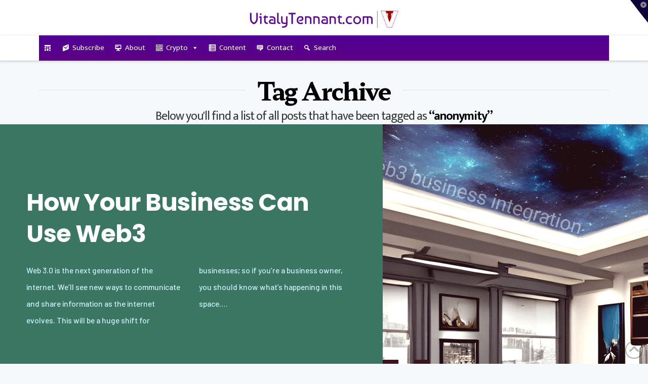

--- FILE ---
content_type: text/html; charset=UTF-8
request_url: https://vitalytennant.com/tag/anonymity/
body_size: 45725
content:
<!DOCTYPE html>
<html class="no-js" lang="en-US" prefix="og: https://ogp.me/ns#">
<head>
<!-- Author Meta Tags by Molongui Authorship Pro, visit: https://www.molongui.com/wordpress-plugin-post-authors -->
<!-- /Molongui Authorship -->


<meta charset="UTF-8">
<meta name="viewport" content="width=device-width, initial-scale=1.0">
<link rel="pingback" href="https://vitalytennant.com/xmlrpc.php">

            <script data-no-defer="1" data-ezscrex="false" data-cfasync="false" data-pagespeed-no-defer data-cookieconsent="ignore">
                var ctPublicFunctions = {"_ajax_nonce":"b3acf04e0c","_rest_nonce":"6dd4b4e3f9","_ajax_url":"\/wp-admin\/admin-ajax.php","_rest_url":"https:\/\/vitalytennant.com\/wp-json\/","data__cookies_type":"none","data__ajax_type":"admin_ajax","data__bot_detector_enabled":"0","data__frontend_data_log_enabled":1,"cookiePrefix":"","wprocket_detected":false,"host_url":"vitalytennant.com","text__ee_click_to_select":"Click to select the whole data","text__ee_original_email":"The complete one is","text__ee_got_it":"Got it","text__ee_blocked":"Blocked","text__ee_cannot_connect":"Cannot connect","text__ee_cannot_decode":"Can not decode email. Unknown reason","text__ee_email_decoder":"CleanTalk email decoder","text__ee_wait_for_decoding":"The magic is on the way!","text__ee_decoding_process":"Please wait a few seconds while we decode the contact data."}
            </script>
        
            <script data-no-defer="1" data-ezscrex="false" data-cfasync="false" data-pagespeed-no-defer data-cookieconsent="ignore">
                var ctPublic = {"_ajax_nonce":"b3acf04e0c","settings__forms__check_internal":"0","settings__forms__check_external":"0","settings__forms__force_protection":0,"settings__forms__search_test":"1","settings__forms__wc_add_to_cart":"0","settings__data__bot_detector_enabled":"0","settings__sfw__anti_crawler":0,"blog_home":"https:\/\/vitalytennant.com\/","pixel__setting":"3","pixel__enabled":true,"pixel__url":"https:\/\/moderate11-v4.cleantalk.org\/pixel\/8706b5641630f24ac654d886bc4135dd.gif","data__email_check_before_post":"1","data__email_check_exist_post":"0","data__cookies_type":"none","data__key_is_ok":true,"data__visible_fields_required":true,"wl_brandname":"Anti-Spam by CleanTalk","wl_brandname_short":"CleanTalk","ct_checkjs_key":"faa277e5b815c9ccccd7b54bc42242c968c993fa8d661534fd6a6bcc6c01180f","emailEncoderPassKey":"d5bae00596e47b918bed7f52cd1d7e23","bot_detector_forms_excluded":"W10=","advancedCacheExists":false,"varnishCacheExists":false,"wc_ajax_add_to_cart":false}
            </script>
        
<!-- Search Engine Optimization by Rank Math - https://rankmath.com/ -->
<title>anonymity | VitalyTennant.com</title>
<meta name="robots" content="follow, index, max-snippet:-1, max-video-preview:-1, max-image-preview:large"/>
<link rel="canonical" href="https://vitalytennant.com/tag/anonymity/" />
<meta property="og:locale" content="en_US" />
<meta property="og:type" content="article" />
<meta property="og:title" content="anonymity | VitalyTennant.com" />
<meta property="og:url" content="https://vitalytennant.com/tag/anonymity/" />
<meta property="og:site_name" content="VitalyTennant.com" />
<meta name="twitter:card" content="summary_large_image" />
<meta name="twitter:title" content="anonymity | VitalyTennant.com" />
<meta name="twitter:site" content="@vitalyvtennant" />
<meta name="twitter:label1" content="Posts" />
<meta name="twitter:data1" content="1" />
<script type="application/ld+json" class="rank-math-schema">{"@context":"https://schema.org","@graph":[{"@type":"Organization","@id":"https://vitalytennant.com/#organization","name":"VitalyTennant.com","url":"https://vitalytennant.com","sameAs":["https://twitter.com/vitalyvtennant"],"email":"info@vitalytennant.com","contactPoint":[{"@type":"ContactPoint","telephone":"+1-646-543-2585","contactType":"customer support"}],"description":"Informative Business Website, With a Hint of Entrepreneurship"},{"@type":"WebSite","@id":"https://vitalytennant.com/#website","url":"https://vitalytennant.com","name":"VitalyTennant.com","alternateName":"VT","publisher":{"@id":"https://vitalytennant.com/#organization"},"inLanguage":"en-US"},{"@type":"CollectionPage","@id":"https://vitalytennant.com/tag/anonymity/#webpage","url":"https://vitalytennant.com/tag/anonymity/","name":"anonymity | VitalyTennant.com","isPartOf":{"@id":"https://vitalytennant.com/#website"},"inLanguage":"en-US"}]}</script>
<!-- /Rank Math WordPress SEO plugin -->

<link rel='dns-prefetch' href='//platform-api.sharethis.com' />
<link rel="alternate" type="application/rss+xml" title="VitalyTennant.com &raquo; Feed" href="https://vitalytennant.com/feed/" />
<link rel="alternate" type="application/rss+xml" title="VitalyTennant.com &raquo; Comments Feed" href="https://vitalytennant.com/comments/feed/" />
<link rel="alternate" type="application/rss+xml" title="VitalyTennant.com &raquo; anonymity Tag Feed" href="https://vitalytennant.com/tag/anonymity/feed/" />
<style id='wp-img-auto-sizes-contain-inline-css' type='text/css'>
img:is([sizes=auto i],[sizes^="auto," i]){contain-intrinsic-size:3000px 1500px}
/*# sourceURL=wp-img-auto-sizes-contain-inline-css */
</style>
<style id="litespeed-ccss">:root{--wp-block-synced-color:#7a00df;--wp-block-synced-color--rgb:122,0,223;--wp-bound-block-color:var(--wp-block-synced-color);--wp-editor-canvas-background:#ddd;--wp-admin-theme-color:#007cba;--wp-admin-theme-color--rgb:0,124,186;--wp-admin-theme-color-darker-10:#006ba1;--wp-admin-theme-color-darker-10--rgb:0,107,160.5;--wp-admin-theme-color-darker-20:#005a87;--wp-admin-theme-color-darker-20--rgb:0,90,135;--wp-admin-border-width-focus:2px}:root{--wp--preset--font-size--normal:16px;--wp--preset--font-size--huge:42px}.screen-reader-text{border:0;clip-path:inset(50%);height:1px;margin:-1px;overflow:hidden;padding:0;position:absolute;width:1px;word-wrap:normal!important}:where(figure){margin:0 0 1em}:root{--wp--preset--aspect-ratio--square:1;--wp--preset--aspect-ratio--4-3:4/3;--wp--preset--aspect-ratio--3-4:3/4;--wp--preset--aspect-ratio--3-2:3/2;--wp--preset--aspect-ratio--2-3:2/3;--wp--preset--aspect-ratio--16-9:16/9;--wp--preset--aspect-ratio--9-16:9/16;--wp--preset--color--black:#000000;--wp--preset--color--cyan-bluish-gray:#abb8c3;--wp--preset--color--white:#ffffff;--wp--preset--color--pale-pink:#f78da7;--wp--preset--color--vivid-red:#cf2e2e;--wp--preset--color--luminous-vivid-orange:#ff6900;--wp--preset--color--luminous-vivid-amber:#fcb900;--wp--preset--color--light-green-cyan:#7bdcb5;--wp--preset--color--vivid-green-cyan:#00d084;--wp--preset--color--pale-cyan-blue:#8ed1fc;--wp--preset--color--vivid-cyan-blue:#0693e3;--wp--preset--color--vivid-purple:#9b51e0;--wp--preset--gradient--vivid-cyan-blue-to-vivid-purple:linear-gradient(135deg,rgb(6,147,227) 0%,rgb(155,81,224) 100%);--wp--preset--gradient--light-green-cyan-to-vivid-green-cyan:linear-gradient(135deg,rgb(122,220,180) 0%,rgb(0,208,130) 100%);--wp--preset--gradient--luminous-vivid-amber-to-luminous-vivid-orange:linear-gradient(135deg,rgb(252,185,0) 0%,rgb(255,105,0) 100%);--wp--preset--gradient--luminous-vivid-orange-to-vivid-red:linear-gradient(135deg,rgb(255,105,0) 0%,rgb(207,46,46) 100%);--wp--preset--gradient--very-light-gray-to-cyan-bluish-gray:linear-gradient(135deg,rgb(238,238,238) 0%,rgb(169,184,195) 100%);--wp--preset--gradient--cool-to-warm-spectrum:linear-gradient(135deg,rgb(74,234,220) 0%,rgb(151,120,209) 20%,rgb(207,42,186) 40%,rgb(238,44,130) 60%,rgb(251,105,98) 80%,rgb(254,248,76) 100%);--wp--preset--gradient--blush-light-purple:linear-gradient(135deg,rgb(255,206,236) 0%,rgb(152,150,240) 100%);--wp--preset--gradient--blush-bordeaux:linear-gradient(135deg,rgb(254,205,165) 0%,rgb(254,45,45) 50%,rgb(107,0,62) 100%);--wp--preset--gradient--luminous-dusk:linear-gradient(135deg,rgb(255,203,112) 0%,rgb(199,81,192) 50%,rgb(65,88,208) 100%);--wp--preset--gradient--pale-ocean:linear-gradient(135deg,rgb(255,245,203) 0%,rgb(182,227,212) 50%,rgb(51,167,181) 100%);--wp--preset--gradient--electric-grass:linear-gradient(135deg,rgb(202,248,128) 0%,rgb(113,206,126) 100%);--wp--preset--gradient--midnight:linear-gradient(135deg,rgb(2,3,129) 0%,rgb(40,116,252) 100%);--wp--preset--font-size--small:13px;--wp--preset--font-size--medium:20px;--wp--preset--font-size--large:36px;--wp--preset--font-size--x-large:42px;--wp--preset--spacing--20:0.44rem;--wp--preset--spacing--30:0.67rem;--wp--preset--spacing--40:1rem;--wp--preset--spacing--50:1.5rem;--wp--preset--spacing--60:2.25rem;--wp--preset--spacing--70:3.38rem;--wp--preset--spacing--80:5.06rem;--wp--preset--shadow--natural:6px 6px 9px rgba(0, 0, 0, 0.2);--wp--preset--shadow--deep:12px 12px 50px rgba(0, 0, 0, 0.4);--wp--preset--shadow--sharp:6px 6px 0px rgba(0, 0, 0, 0.2);--wp--preset--shadow--outlined:6px 6px 0px -3px rgb(255, 255, 255), 6px 6px rgb(0, 0, 0);--wp--preset--shadow--crisp:6px 6px 0px rgb(0, 0, 0)}.cool-tag-cloud .ctcleft a,.cool-tag-cloud .ctcleft .tag-cloud-link{margin:0 4px 4px -2px!important;display:inline-block!important;height:25px!important;line-height:22px!important;text-decoration:none!important;padding:0 10px 0 21px!important;text-shadow:1px 1px 0 rgb(255 255 255/.4)!important;white-space:nowrap!important;position:relative!important;border-color:transparent!important;border:none!important}.cool-tag-cloud .ctcleft a:after,.cool-tag-cloud .ctcleft .tag-cloud-link:after{content:""!important;position:absolute!important;top:0!important;right:-2px!important;width:2px!important;height:25px!important;border:none!important}.cool-tag-cloud .arial{font-family:Arial,Helvetica,Sans-serif!important}.cool-tag-cloud .ctcblue .ctcleft a,.cool-tag-cloud .ctcblue .ctcleft .tag-cloud-link{background:url(/wp-content/plugins/cool-tag-cloud/inc/images/blue-left.png)no-repeat!important}.cool-tag-cloud .ctcblue .ctcleft a:after,.cool-tag-cloud .ctcblue .ctcleft .tag-cloud-link:after{background:url(/wp-content/plugins/cool-tag-cloud/inc/images/blue-left.png)top right no-repeat!important}.cool-tag-cloud .ctcblue .ctcleft a,.cool-tag-cloud .ctcblue .ctcleft .tag-cloud-link,.cool-tag-cloud .ctcblue .ctcleft a:visited{color:#194A8B!important}.widget.extendedwopts-col{-webkit-box-sizing:border-box;-moz-box-sizing:border-box;box-sizing:border-box}.widget.extendedwopts-col.col-xs-12,.widget.extendedwopts-col.col-sm-12,.widget.extendedwopts-col.col-md-12{position:relative;min-height:1px}.widget.extendedwopts-col.col-xs-12{float:left}.widget.extendedwopts-col.col-xs-12{width:100%}@media screen and (max-width:768px) and (min-width:737px){.widget.extendedwopts-col.col-sm-12{float:left}.widget.extendedwopts-col.col-sm-12{width:100%}}@media (min-width:769px){.widget.extendedwopts-col.col-md-12{float:left}.widget.extendedwopts-col.col-md-12{width:100%}}@media screen and (min-width:768px) and (max-width:1024px) and (orientation:portrait){.widget.extendedwopts-col.col-sm-12{float:left}.widget.extendedwopts-col.col-sm-12{width:100%}}#mega-menu-wrap-primary,#mega-menu-wrap-primary #mega-menu-primary,#mega-menu-wrap-primary #mega-menu-primary ul.mega-sub-menu,#mega-menu-wrap-primary #mega-menu-primary li.mega-menu-item,#mega-menu-wrap-primary #mega-menu-primary a.mega-menu-link,#mega-menu-wrap-primary button.mega-close{border-radius:0;box-shadow:none;background:none;border:0;bottom:auto;box-sizing:border-box;clip:auto;color:#666;display:block;float:none;font-family:inherit;font-size:14px;height:auto;left:auto;line-height:1.7;list-style-type:none;margin:0;min-height:auto;max-height:none;min-width:auto;max-width:none;opacity:1;outline:none;overflow:visible;padding:0;position:relative;right:auto;text-align:left;text-decoration:none;text-indent:0;text-transform:none;transform:none;top:auto;vertical-align:baseline;visibility:inherit;width:auto;word-wrap:break-word;white-space:normal}#mega-menu-wrap-primary:before,#mega-menu-wrap-primary:after,#mega-menu-wrap-primary #mega-menu-primary:before,#mega-menu-wrap-primary #mega-menu-primary:after,#mega-menu-wrap-primary #mega-menu-primary ul.mega-sub-menu:before,#mega-menu-wrap-primary #mega-menu-primary ul.mega-sub-menu:after,#mega-menu-wrap-primary #mega-menu-primary li.mega-menu-item:before,#mega-menu-wrap-primary #mega-menu-primary li.mega-menu-item:after,#mega-menu-wrap-primary #mega-menu-primary a.mega-menu-link:before,#mega-menu-wrap-primary #mega-menu-primary a.mega-menu-link:after,#mega-menu-wrap-primary button.mega-close:before,#mega-menu-wrap-primary button.mega-close:after{display:none}#mega-menu-wrap-primary{border-radius:0}@media only screen and (min-width:769px){#mega-menu-wrap-primary{background:linear-gradient(to bottom,#500095,#5d0085)}}#mega-menu-wrap-primary #mega-menu-primary{text-align:left;padding:0}#mega-menu-wrap-primary #mega-menu-primary a.mega-menu-link{display:inline}#mega-menu-wrap-primary #mega-menu-primary li.mega-menu-item>ul.mega-sub-menu{display:block;visibility:hidden;opacity:1}@media only screen and (max-width:768px){#mega-menu-wrap-primary #mega-menu-primary li.mega-menu-item>ul.mega-sub-menu{display:none;visibility:visible;opacity:1}}@media only screen and (min-width:769px){#mega-menu-wrap-primary #mega-menu-primary[data-effect="fade_up"] li.mega-menu-item.mega-menu-flyout ul.mega-sub-menu{opacity:0;transform:translate(0,10px)}}#mega-menu-wrap-primary #mega-menu-primary li.mega-menu-item a[class^="dashicons"]:before{font-family:dashicons}#mega-menu-wrap-primary #mega-menu-primary li.mega-menu-item a.mega-menu-link:before{display:inline-block;font:inherit;font-family:dashicons;position:static;margin:0 6px 0 0;vertical-align:top;-webkit-font-smoothing:antialiased;-moz-osx-font-smoothing:grayscale;color:inherit;background:#fff0;height:auto;width:auto;top:auto}#mega-menu-wrap-primary #mega-menu-primary li.mega-menu-item.mega-hide-text a.mega-menu-link:before{margin:0}#mega-menu-wrap-primary #mega-menu-primary>li.mega-menu-item{margin:0 0 0 0;display:inline-block;height:auto;vertical-align:middle}#mega-menu-wrap-primary #mega-menu-primary>li.mega-menu-item>a.mega-menu-link{line-height:50px;height:50px;padding:0 10px;vertical-align:baseline;width:auto;display:block;color:#fff;text-transform:none;text-decoration:none;text-align:left;background:#fff0;border:0;border-radius:0;font-family:inherit;font-size:15px;font-weight:400;outline:none}@media only screen and (max-width:768px){#mega-menu-wrap-primary #mega-menu-primary>li.mega-menu-item{display:list-item;margin:0;clear:both;border:0}#mega-menu-wrap-primary #mega-menu-primary>li.mega-menu-item>a.mega-menu-link{border-radius:0;border:0;margin:0;line-height:40px;height:40px;padding:0 10px;background:#fff0;text-align:left;color:#fff;font-size:14px}}#mega-menu-wrap-primary #mega-menu-primary>li.mega-menu-flyout ul.mega-sub-menu{z-index:999;position:absolute;width:250px;max-width:none;padding:0;border:0;background:linear-gradient(to bottom,#985acd,#86539c);border-radius:0}@media only screen and (max-width:768px){#mega-menu-wrap-primary #mega-menu-primary>li.mega-menu-flyout ul.mega-sub-menu{float:left;position:static;width:100%;padding:0;border:0;border-radius:0}}@media only screen and (max-width:768px){#mega-menu-wrap-primary #mega-menu-primary>li.mega-menu-flyout ul.mega-sub-menu li.mega-menu-item{clear:both}}#mega-menu-wrap-primary #mega-menu-primary>li.mega-menu-flyout ul.mega-sub-menu li.mega-menu-item a.mega-menu-link{display:block;background:#490069;color:#fdfaff;font-family:inherit;font-size:14px;font-weight:400;padding:0 10px;line-height:35px;text-decoration:none;text-transform:none;vertical-align:baseline}#mega-menu-wrap-primary #mega-menu-primary>li.mega-menu-flyout ul.mega-sub-menu li.mega-menu-item:first-child>a.mega-menu-link{border-top-left-radius:0;border-top-right-radius:0}@media only screen and (max-width:768px){#mega-menu-wrap-primary #mega-menu-primary>li.mega-menu-flyout ul.mega-sub-menu li.mega-menu-item:first-child>a.mega-menu-link{border-top-left-radius:0;border-top-right-radius:0}}#mega-menu-wrap-primary #mega-menu-primary>li.mega-menu-flyout ul.mega-sub-menu li.mega-menu-item:last-child>a.mega-menu-link{border-bottom-right-radius:0;border-bottom-left-radius:0}@media only screen and (max-width:768px){#mega-menu-wrap-primary #mega-menu-primary>li.mega-menu-flyout ul.mega-sub-menu li.mega-menu-item:last-child>a.mega-menu-link{border-bottom-right-radius:0;border-bottom-left-radius:0}}#mega-menu-wrap-primary #mega-menu-primary li.mega-menu-item-has-children>a.mega-menu-link>span.mega-indicator{display:inline-block;width:auto;background:#fff0;position:relative;left:auto;min-width:auto;font-size:inherit;padding:0;margin:0 0 0 6px;height:auto;line-height:inherit;color:inherit}#mega-menu-wrap-primary #mega-menu-primary li.mega-menu-item-has-children>a.mega-menu-link>span.mega-indicator:after{content:"";font-family:dashicons;font-weight:400;display:inline-block;margin:0;vertical-align:top;-webkit-font-smoothing:antialiased;-moz-osx-font-smoothing:grayscale;transform:rotate(0);color:inherit;position:relative;background:#fff0;height:auto;width:auto;right:auto;line-height:inherit}@media only screen and (max-width:768px){#mega-menu-wrap-primary #mega-menu-primary li.mega-menu-item-has-children>a.mega-menu-link>span.mega-indicator{float:right}}#mega-menu-wrap-primary .mega-menu-toggle{display:none}#mega-menu-wrap-primary .mega-menu-toggle~button.mega-close{visibility:hidden;opacity:0}#mega-menu-wrap-primary .mega-menu-toggle~button.mega-close{right:auto;left:0}@media only screen and (max-width:768px){#mega-menu-wrap-primary .mega-menu-toggle{z-index:1;background:linear-gradient(to bottom,#30005a,#42007c);border-radius:2px;line-height:40px;height:40px;text-align:left;outline:none;white-space:nowrap;display:flex;position:relative}#mega-menu-wrap-primary .mega-menu-toggle .mega-toggle-blocks-left,#mega-menu-wrap-primary .mega-menu-toggle .mega-toggle-blocks-center,#mega-menu-wrap-primary .mega-menu-toggle .mega-toggle-blocks-right{display:flex;flex-basis:33.33%}#mega-menu-wrap-primary .mega-menu-toggle .mega-toggle-block{display:flex;height:100%;outline:0;align-self:center;flex-shrink:0}#mega-menu-wrap-primary .mega-menu-toggle .mega-toggle-blocks-left{flex:1;justify-content:flex-start}#mega-menu-wrap-primary .mega-menu-toggle .mega-toggle-blocks-center{justify-content:center}#mega-menu-wrap-primary .mega-menu-toggle .mega-toggle-blocks-center .mega-toggle-block{margin-left:3px;margin-right:3px}#mega-menu-wrap-primary .mega-menu-toggle .mega-toggle-blocks-right{flex:1;justify-content:flex-end}#mega-menu-wrap-primary .mega-menu-toggle+#mega-menu-primary{flex-direction:column;flex-wrap:nowrap;background:linear-gradient(to bottom,#30005a,#42007c);padding:0;display:none;position:fixed;width:300px;max-width:100%;height:100dvh;max-height:100dvh;top:0;box-sizing:border-box;overflow-y:auto;overflow-x:hidden;z-index:9999999999;overscroll-behavior:contain;visibility:hidden;display:flex}#mega-menu-wrap-primary .mega-menu-toggle~button.mega-close{display:flex;position:fixed;top:0;z-index:99999999999}#mega-menu-wrap-primary .mega-menu-toggle~button.mega-close:before{display:flex;content:"";font-family:dashicons;font-weight:400;color:#fff;align-items:center;justify-content:center;width:40px;height:40px;font-size:18px}#mega-menu-wrap-primary .mega-menu-toggle+#mega-menu-primary{left:-300px}}#mega-menu-wrap-primary .mega-menu-toggle .mega-toggle-block-1 .mega-toggle-animated{padding:0;display:flex;font:inherit;color:inherit;text-transform:none;background-color:#fff0;border:0;margin:0;overflow:visible;transform:scale(.6);align-self:center;outline:0;background:none}#mega-menu-wrap-primary .mega-menu-toggle .mega-toggle-block-1 .mega-toggle-animated-box{width:40px;height:24px;display:inline-block;position:relative;outline:0}#mega-menu-wrap-primary .mega-menu-toggle .mega-toggle-block-1 .mega-toggle-animated-inner{display:block;top:50%;margin-top:-2px}#mega-menu-wrap-primary .mega-menu-toggle .mega-toggle-block-1 .mega-toggle-animated-inner,#mega-menu-wrap-primary .mega-menu-toggle .mega-toggle-block-1 .mega-toggle-animated-inner::before,#mega-menu-wrap-primary .mega-menu-toggle .mega-toggle-block-1 .mega-toggle-animated-inner::after{width:40px;height:4px;background-color:#ddd;border-radius:4px;position:absolute}#mega-menu-wrap-primary .mega-menu-toggle .mega-toggle-block-1 .mega-toggle-animated-inner::before,#mega-menu-wrap-primary .mega-menu-toggle .mega-toggle-block-1 .mega-toggle-animated-inner::after{content:"";display:block}#mega-menu-wrap-primary .mega-menu-toggle .mega-toggle-block-1 .mega-toggle-animated-inner::before{top:-10px}#mega-menu-wrap-primary .mega-menu-toggle .mega-toggle-block-1 .mega-toggle-animated-inner::after{bottom:-10px}#mega-menu-wrap-primary .mega-menu-toggle .mega-toggle-block-1 .mega-toggle-animated-slider .mega-toggle-animated-inner{top:2px}#mega-menu-wrap-primary .mega-menu-toggle .mega-toggle-block-1 .mega-toggle-animated-slider .mega-toggle-animated-inner::before{top:10px}#mega-menu-wrap-primary .mega-menu-toggle .mega-toggle-block-1 .mega-toggle-animated-slider .mega-toggle-animated-inner::after{top:20px}#mega-menu-wrap-primary{clear:both}.dashicons-desktop:before{content:""}.dashicons-editor-kitchensink:before{content:""}.dashicons-email-alt2:before{content:""}.dashicons-list-view:before{content:""}.dashicons-schedule:before{content:""}.dashicons-search:before{content:""}.dashicons-testimonial:before{content:""}article,figure,header,main,nav{display:block}html{-webkit-text-size-adjust:100%;-ms-text-size-adjust:100%}img{max-width:100%;height:auto;vertical-align:middle;border:0;-ms-interpolation-mode:bicubic}button,input,select{margin:0;font-size:100%;vertical-align:middle}button{-webkit-appearance:button}*,*:before,*:after{box-sizing:border-box}html{overflow-x:hidden}body{margin:0;overflow-x:hidden}a{text-decoration:none}.x-root{min-height:100vh}.site:before,.site:after{content:" ";display:table;width:0}.site:after{clear:both}body{line-height:1.7}:root{--x-body-scroll-bar-size:0px;--x-body-scroll-active-bar-size:0px}.x-root{display:flex}.x-root .site{flex:1 1 auto;position:relative;width:100%;min-width:1px}.x-section{display:block;position:relative}.x-div{display:block;position:relative;width:auto;min-width:0;max-width:none;height:auto;min-height:0;max-height:none;margin:0;border:0;border-radius:0;padding:0}.x-grid{display:grid;grid-auto-columns:auto;grid-auto-rows:auto;position:relative;width:auto;min-width:0;max-width:none;height:auto;min-height:0;max-height:none;margin:0;border:0;border-radius:0;padding:0}.x-cell{display:block;position:relative;width:auto;min-width:0;max-width:100%;height:auto;min-height:0;max-height:none;margin:0;border:0;border-radius:0;padding:0}.x-paginate{display:flex;flex-flow:row nowrap;justify-content:flex-start;align-items:center;align-content:center}.x-paginate.is-empty{display:none!important}.x-paginate-inner{display:flex;flex-flow:row wrap;align-items:center;align-content:center;flex:1 1 0%}.x-framework-icon{height:100%;align-items:center;justify-content:center;display:inline-flex}.x-collapsed{display:none}.x-image{display:inline-block;line-height:1;vertical-align:middle}@media all and (-ms-high-contrast:none),(-ms-high-contrast:active){.x-image{min-height:0%}}.x-image img{display:block;max-width:100%;height:auto;vertical-align:bottom;border:0;-ms-interpolation-mode:bicubic}.x-text{min-width:1px}a.x-text{display:block}.x-text-headline{position:relative}.x-text-content{display:-webkit-flex;display:flex}.x-text-content-text{-webkit-flex-grow:1;flex-grow:1;min-width:1px;max-width:100%}.x-text-content-text,.x-text-content-text-primary{display:block}.x-text-content-text-primary{margin-top:0;margin-bottom:0}[data-x-effect]{animation-duration:1s}[data-x-effect]{animation-timing-function:cubic-bezier(.4,0,.2,1)}p{margin:0 0 1.313em}strong{font-weight:700}h1,h2,h4{margin:1.25em 0 .2em;text-rendering:optimizelegibility}h1{margin-top:1em;font-size:400%;line-height:1.1}h2{font-size:285.7%;line-height:1.2}h4{margin-top:1.75em;margin-bottom:.5em;line-height:1.4}h4{font-size:171.4%}ul{padding:0;margin:0 0 1.313em 1.655em}ul ul{margin-bottom:0}form{margin:0 0 1.313em}label,input,button,select{font-size:100%;line-height:1.7}input,button,select{font-family:Lato,Helvetica Neue,Helvetica,Arial,sans-serif}label{display:block;margin-bottom:2px}input::-webkit-input-placeholder{color:#c5c5c5}input::-moz-placeholder{color:#c5c5c5}input:-ms-input-placeholder{color:#c5c5c5}select{display:inline-block;height:2.65em;margin-bottom:9px;border:1px solid #ddd;padding:0 .65em;font-size:13px;line-height:normal;color:#555;background-color:#fff;border-radius:4px;box-shadow:inset 0 1px 1px #00000013}input{width:auto}select{height:2.65em;padding-top:.5em;padding-bottom:.5em}select{width:auto}.x-container{margin:0 auto}.x-container:not(.x-row):not(.x-grid):not(.x-div):not(.x-bar-content):not(.x-slide-container-content):before,.x-container:not(.x-row):not(.x-grid):not(.x-div):not(.x-bar-content):not(.x-slide-container-content):after{content:" ";display:table;width:0}.x-container:not(.x-row):not(.x-grid):not(.x-div):not(.x-bar-content):not(.x-slide-container-content):after{clear:both}.x-column{position:relative;z-index:1;float:left;margin-right:4%}.x-column.x-1-4{width:22%}.x-column.last,.x-column:last-of-type{margin-right:0}@media (max-width:978.98px){.x-column.x-md{float:none;width:100%;margin-right:0}}.x-section{display:block;position:relative;margin:0 0 1.313em;padding:45px 0}.x-section:before,.x-section:after{content:" ";display:table;width:0}.x-section:after{clear:both}.x-header-landmark{margin:34px auto 0;text-align:center}.h-landmark{overflow:hidden;margin:0;padding-bottom:8px;letter-spacing:-3px;line-height:1}@media (max-width:766.98px){.h-landmark{font-size:48px}}@media (max-width:479.98px){.h-landmark{font-size:42px}}.h-landmark span{display:inline-block;position:relative}.h-landmark span:before,.h-landmark span:after{content:"";position:absolute;top:50%;height:1px;width:275%;display:block;background-color:#e1e1e1;background-color:#0000001a;box-shadow:0 1px #ffffffcb}.h-landmark span:before{right:100%;margin-right:.5em}.h-landmark span:after{left:100%;margin-left:.5em}.p-landmark-sub{margin:5px 0 0;padding:0 5%;font-size:24px;font-family:Lato,Helvetica Neue,Helvetica,Arial,sans-serif;letter-spacing:-1px;line-height:1.3}@media (max-width:479.98px){.p-landmark-sub{font-size:18px}}.p-landmark-sub strong{color:#272727}.widget{text-shadow:0 1px 0 rgb(255 255 255/.95)}.widget .h-widget:before,.widget .h-widget:after{opacity:.35}.widget a:before,.widget a:after{line-height:1;opacity:.35;font-family:FontAwesome!important;font-style:normal!important;font-weight:400!important;text-decoration:inherit;text-rendering:auto;-webkit-font-smoothing:antialiased;-moz-osx-font-smoothing:grayscale}.widget p:last-child,.widget ul:last-child{margin-bottom:0}.widget ul{overflow:hidden;margin-left:0;border:1px solid #ddd;border:1px solid rgb(0 0 0/.1);list-style:none;border-radius:6px;background-color:#fff0;box-shadow:0 1px 1px #fffffff2}.widget ul li{border-bottom:1px solid #ddd;border-bottom:1px solid rgb(0 0 0/.1);padding:.65em .85em;line-height:1.5;box-shadow:0 1px 1px #fffffff2}.widget ul li a{border-bottom:1px dotted;color:#7a7a7a}.widget ul li:last-child{border-bottom:0}.widget select{width:100%}.h-widget{margin:0 0 .5em;font-size:150%;line-height:1}.widget_categories select{margin-bottom:0}.widget.widget_recent_entries li{padding:1.4em;font-size:81.25%}.widget.widget_recent_entries li a{display:block;border-bottom:0!important;font-family:Lato,Helvetica Neue,Helvetica,Arial,sans-serif;font-size:135.7%;font-weight:400;line-height:1.2}.alignleft{float:left;margin:.35em 1.313em .35em 0}.visually-hidden,.screen-reader-text{overflow:hidden;position:absolute;width:1px;height:1px;margin:-1px;border:0;padding:0;clip:rect(0 0 0 0)}.x-widgetbar{position:fixed;top:0;left:0;right:0;color:#727272;background-color:#fff;z-index:1032;box-shadow:0 .15em .35em #0002}@media (max-width:978.98px){.x-widgetbar{position:absolute}}.x-widgetbar .widget{margin-top:3em}.x-widgetbar-inner{padding:2.5%0}.x-widgetbar-inner .x-column .widget:first-child{margin-top:0}@media (max-width:978.98px){.x-widgetbar-inner{padding:6.5%0}.x-widgetbar-inner .x-column .widget:first-child{margin-top:3em}.x-widgetbar-inner .x-column:first-child .widget:first-child{margin-top:0}}.x-btn-widgetbar{position:fixed;top:0;right:0;margin:0;border-top:19px solid #272727;border-left:19px solid #fff0;border-right:19px solid #272727;border-bottom:19px solid #fff0;padding:0;font-size:12px;line-height:1;color:#ffffff80;background-color:#fff0;z-index:1033}@media (max-width:978.98px){.x-btn-widgetbar{position:absolute}}.x-btn-widgetbar i{position:absolute;top:-15px;right:-13px}.x-logobar{position:relative;overflow:visible;border-bottom:1px solid #f2f2f2;text-align:center;background-color:#fff;z-index:1030}.x-navbar{position:relative;overflow:visible;z-index:1030}.x-navbar .x-container{position:relative}.x-nav-wrap.desktop{display:block}.x-nav-wrap.mobile{display:none;clear:both;overflow:hidden}@media (max-width:978.98px){.x-nav-wrap.desktop{display:none}.x-nav-wrap.mobile{display:block}.x-nav-wrap.mobile.x-collapsed{display:none}}.x-brand{display:block;float:left;line-height:1;text-decoration:none}.masthead-stacked .x-brand{display:inline-block;float:none}.x-btn-navbar{display:none;font-size:24px;line-height:1}@media (max-width:978.98px){.masthead-stacked .x-btn-navbar{display:inline-block}}@media (max-width:978.98px){.masthead-stacked .x-navbar{text-align:center}}@media (max-width:978.98px){.x-navbar-fixed-top-active .x-navbar-wrap{height:auto}}.x-navbar{border-bottom:1px solid #ccc;background-color:#fff;box-shadow:0 .15em .35em #0002;transform:translate(0)}.x-btn-navbar{border:0;padding:.458em .625em;text-shadow:0 1px 1px rgb(255 255 255/.75);color:#919191;background-color:#f7f7f7;border-radius:4px;box-shadow:inset 0 1px 4px #00000040}.x-btn-navbar.collapsed{color:#b7b7b7;background-color:#fff;box-shadow:inset 0 0#0000,0 1px 5px #00000040}.x-framework-icon:first-child{margin-right:.3em}.x-framework-icon:last-child{margin-left:.3em}.x-framework-icon:only-child,.x-btn-navbar>.x-framework-icon{margin-left:0;margin-right:0}a{color:#e4431f}.p-landmark-sub,input,button,select{font-family:"Mukta Mahee",sans-serif}.widget ul li a{color:#363636}.p-landmark-sub strong{color:#000}html{font-size:15.5px}@media (min-width:479px){html{font-size:15.5px}}@media (min-width:766px){html{font-size:15.5px}}@media (min-width:978px){html{font-size:15.5px}}@media (min-width:1199px){html{font-size:15.5px}}body{font-style:normal;font-weight:400;color:#363636;background-color:rgb(141 181 222/.07)}h1,h2,h4,.x-text-headline{font-family:"Hahmlet",serif;font-style:normal;font-weight:700}h1{letter-spacing:-.035em}h2{letter-spacing:-.035em}h4{letter-spacing:-.035em}.x-container.width{width:88%}.x-container.max{max-width:1200px}body,input,button,select{font-family:"Mukta Mahee",sans-serif}h1,h2,h4{color:#000}.h-widget:before{position:relative;font-weight:400;font-style:normal;line-height:1;text-decoration:inherit;-webkit-font-smoothing:antialiased;speak:none}.h-widget:before{padding-right:.4em;font-family:"fontawesome"}.widget_categories .h-widget:before{content:"";font-size:.95em}.x-navbar-fixed-top-active .x-navbar-wrap{margin-bottom:1px}@media (max-width:979px){.x-navbar-fixed-top-active .x-navbar-wrap{margin-bottom:0}}.x-btn-widgetbar{border-top-color:#0f0238;border-right-color:#0f0238}body.x-navbar-fixed-top-active .x-navbar-wrap{height:50px}.x-navbar-inner{min-height:50px}.x-logobar-inner{padding-top:15px;padding-bottom:9px}.x-brand{font-family:"Unbounded",sans-serif;font-size:15.5px;font-style:normal;font-weight:400;letter-spacing:-.035em;color:#272727}.x-brand img{width:calc(598px/2)}.x-btn-navbar{margin-top:22px}.x-btn-navbar,.x-btn-navbar.collapsed{font-size:23px}@media (max-width:979px){body.x-navbar-fixed-top-active .x-navbar-wrap{height:auto}.x-widgetbar{left:0;right:0}}[data-x-icon-s]{display:inline-flex;font-style:normal;font-weight:400;text-decoration:inherit;text-rendering:auto;-webkit-font-smoothing:antialiased;-moz-osx-font-smoothing:grayscale}[data-x-icon-s]:before{line-height:1}[data-x-icon-s]{font-family:"FontAwesome"!important;font-weight:900}[data-x-icon-s]:before{content:attr(data-x-icon-s)}.mzed-0.x-section{margin-top:0;margin-right:0;margin-bottom:0;margin-left:0;border-top-width:0;border-right-width:0;border-bottom-width:0;border-left-width:0;padding-top:0;padding-right:0;padding-bottom:0;padding-left:0;background-color:#fff;z-index:auto}:where(body:not(.tco-disable-effects)) .mzed-1:is(.x-effect-exit,.x-effect-entering,.x-effect-exiting){animation-delay:250ms}:where(body:not(.tco-disable-effects)) .mzed-2:is(.x-effect-exit,.x-effect-entering,.x-effect-exiting){animation-duration:750ms;animation-timing-function:cubic-bezier(0,0,.20,1)}:where(body:not(.tco-disable-effects)) .mzed-2:is(.x-effect-exit){transform:translate3d(0,3rem,0)}:where(body:not(.tco-disable-effects)) .mzed-4:is(.x-effect-exit){opacity:0}.mzed-8{filter:contrast(122%)}:where(body:not(.tco-disable-effects)) .mzed-8:is(.x-effect-exit,.x-effect-entering,.x-effect-exiting){animation-delay:350ms}:where(body:not(.tco-disable-effects)) .mzed-8:is(.x-effect-exit){transform:scale(1.05)}.mzed-9{mix-blend-mode:screen}:where(body:not(.tco-disable-effects)) .mzed-a:is(.x-effect-exit,.x-effect-entering,.x-effect-exiting){animation-duration:1000ms}:where(body:not(.tco-disable-effects)) .mzed-b:is(.x-effect-exit,.x-effect-entering,.x-effect-exiting){animation-timing-function:cubic-bezier(.40,0,.20,1)}:where(body:not(.tco-disable-effects)) .mzed-c:is(.x-effect-exit,.x-effect-entering,.x-effect-exiting){animation-delay:500ms}:where(body:not(.tco-disable-effects)) .mzed-d:is(.x-effect-exit,.x-effect-entering,.x-effect-exiting){animation-timing-function:cubic-bezier(.77,0,.175,1)}:where(body:not(.tco-disable-effects)) .mzed-f:is(.x-effect-exit){transform:translate3d(0,-1.5em,0)}:where(body:not(.tco-disable-effects)) .mzed-g:is(.x-effect-exit,.x-effect-entering,.x-effect-exiting){animation-delay:600ms}:where(body:not(.tco-disable-effects)) .mzed-g:is(.x-effect-exit){transform:translate3d(0,-.5em,0)}:where(body:not(.tco-disable-effects)) .mzed-h:is(.x-effect-exit,.x-effect-entering,.x-effect-exiting){animation-duration:600ms}:where(body:not(.tco-disable-effects)) .mzed-i:is(.x-effect-exit,.x-effect-entering,.x-effect-exiting){animation-duration:450ms}:where(body:not(.tco-disable-effects)) .mzed-j:is(.x-effect-exit,.x-effect-entering,.x-effect-exiting){animation-delay:400ms;animation-duration:650ms}:where(body:not(.tco-disable-effects)) .mzed-j:is(.x-effect-exit){transform:translate3d(0,-1em,0)}:where(body:not(.tco-disable-effects)) .mzed-k:is(.x-effect-exit,.x-effect-entering,.x-effect-exiting){animation-delay:300ms}.mzed-t.x-grid{grid-gap:0 0;justify-content:center;justify-items:stretch}.mzed-u.x-grid{align-content:start;align-items:stretch;border-top-width:0;border-right-width:0;border-bottom-width:0;border-left-width:0;font-size:1em}.mzed-v.x-grid{z-index:auto;width:100%;margin-right:auto;margin-left:auto}.mzed-w.x-grid{max-width:100%;margin-top:0rem;margin-bottom:10rem;background-color:#3a7662;grid-template-columns:2rem 3fr 2rem 2rem 2fr 2rem;grid-template-rows:8rem auto 8rem}.mzed-x.x-grid{z-index:2;grid-template-columns:repeat(4,1em);grid-template-rows:repeat(4,1em)}.mzed-z.x-cell{grid-column-start:2}.mzed-10.x-cell{grid-column-end:3}.mzed-11.x-cell{grid-row-start:2;grid-row-end:3}.mzed-12.x-cell{justify-self:center;align-items:flex-start;z-index:2;max-width:42rem}.mzed-13.x-cell{align-self:auto;border-top-width:0;border-right-width:0;border-bottom-width:0;border-left-width:0}.mzed-14.x-cell{display:flex;width:100%}.mzed-15.x-cell{flex-direction:column;justify-content:flex-start}.mzed-16.x-cell{font-size:1em}.mzed-17.x-cell{grid-column-start:4;grid-row-end:4}.mzed-18.x-cell{grid-column-end:7;overflow-x:hidden;overflow-y:hidden;height:calc(100% + 4rem);background-color:#1f0d11}.mzed-19.x-cell{grid-row-start:1}.mzed-1a.x-cell{justify-self:auto}.mzed-1b.x-cell{z-index:1}.mzed-1c.x-cell{grid-column-start:1}.mzed-1d.x-cell{grid-column-end:2}.mzed-1e.x-cell{grid-row-end:2}.mzed-1f.x-cell{z-index:-1}.mzed-1g.x-cell{background-color:#3a151d}.mzed-1h.x-cell{grid-column-start:3;grid-column-end:4}.mzed-1i.x-cell{grid-column-end:5;grid-row-start:3}.mzed-1j.x-cell{background-color:#fff}.mzed-1k.x-cell{grid-row-start:4;grid-row-end:5}.mzed-1o.x-text .x-text-content-text-primary{font-size:1em}.mzed-1p.x-text{border-top-width:0;border-right-width:0;border-bottom-width:0;border-left-width:0}.mzed-1p.x-text .x-text-content-text-primary{font-family:"Poppins",sans-serif;font-style:normal;font-weight:700;text-transform:none}.mzed-1q.x-text{font-size:calc(1rem + 4.5vmin)}.mzed-1q.x-text .x-text-content-text-primary{letter-spacing:-.015em;margin-right:calc(-0.015em*-1);color:#fff}.mzed-1r.x-text .x-text-content-text-primary{line-height:1.3}.mzed-1v.x-text{margin-top:1.56em;margin-right:0em;margin-bottom:0em;margin-left:0em;border-top-width:0;border-right-width:0;border-bottom-width:0;border-left-width:0;font-family:"Barlow",sans-serif;font-size:1rem;font-style:normal;font-weight:500;line-height:2.15;letter-spacing:0em;text-transform:none;color:#cdf3ff;columns:15em 2;column-gap:1.953rem;column-rule:0 none #fff0}.mzed-1w.x-image{display:block;font-size:1em;width:100%;border-top-width:0;border-right-width:0;border-bottom-width:0;border-left-width:0}.mzed-1w.x-image img{width:100%;object-fit:cover;aspect-ratio:auto}.mzed-1w.x-image,.mzed-1w.x-image img{height:100%}.mzed-1x{flex-grow:0}.mzed-1y{flex-shrink:1}.mzed-1z{flex-basis:auto;border-top-width:0;border-right-width:0;border-bottom-width:0;border-left-width:0;aspect-ratio:auto}.mzed-20{position:absolute}.mzed-21{left:0;bottom:0;width:4em;height:4em;font-size:2rem}.mzed-2c{border-top-width:0;border-right-width:0;border-bottom-width:0;border-left-width:0;font-size:2em}.mzed-2c .x-paginate-inner{justify-content:flex-start}@media screen and (min-width:767px) and (max-width:978px){.mzed-w.x-grid{grid-template-columns:2rem 2fr 2rem 2rem 1fr 2rem}}@media screen and (max-width:766px){.mzed-w.x-grid{grid-template-columns:2rem 1fr 2rem;grid-template-rows:6rem auto 6rem auto 2rem}.mzed-12.x-cell{justify-self:auto}.mzed-18.x-cell{grid-column-start:2;grid-column-end:4;grid-row-start:4;grid-row-end:6}}@media (max-width:979px){body.x-navbar-fixed-top-active .x-navbar-wrap{height:41px!important}}.tag{font-size:12px}@media (max-width:979px){.x-nav-wrap.mobile{display:block!important}.x-btn-navbar,.x-btn-navbar.collapsed{display:none}}@media (max-width:979px){.x-navbar-inner{min-height:auto}}.x-btn-widgetbar{border-top-width:25px;border-left-width:19px;border-bottom-width:20px;border-right-width:16px}</style><script>!function(a){"use strict";var b=function(b,c,d){function e(a){return h.body?a():void setTimeout(function(){e(a)})}function f(){i.addEventListener&&i.removeEventListener("load",f),i.media=d||"all"}var g,h=a.document,i=h.createElement("link");if(c)g=c;else{var j=(h.body||h.getElementsByTagName("head")[0]).childNodes;g=j[j.length-1]}var k=h.styleSheets;i.rel="stylesheet",i.href=b,i.media="only x",e(function(){g.parentNode.insertBefore(i,c?g:g.nextSibling)});var l=function(a){for(var b=i.href,c=k.length;c--;)if(k[c].href===b)return a();setTimeout(function(){l(a)})};return i.addEventListener&&i.addEventListener("load",f),i.onloadcssdefined=l,l(f),i};"undefined"!=typeof exports?exports.loadCSS=b:a.loadCSS=b}("undefined"!=typeof global?global:this);!function(a){if(a.loadCSS){var b=loadCSS.relpreload={};if(b.support=function(){try{return a.document.createElement("link").relList.supports("preload")}catch(b){return!1}},b.poly=function(){for(var b=a.document.getElementsByTagName("link"),c=0;c<b.length;c++){var d=b[c];"preload"===d.rel&&"style"===d.getAttribute("as")&&(a.loadCSS(d.href,d,d.getAttribute("media")),d.rel=null)}},!b.support()){b.poly();var c=a.setInterval(b.poly,300);a.addEventListener&&a.addEventListener("load",function(){b.poly(),a.clearInterval(c)}),a.attachEvent&&a.attachEvent("onload",function(){a.clearInterval(c)})}}}(this);</script>
<style id='wp-emoji-styles-inline-css' type='text/css'>

	img.wp-smiley, img.emoji {
		display: inline !important;
		border: none !important;
		box-shadow: none !important;
		height: 1em !important;
		width: 1em !important;
		margin: 0 0.07em !important;
		vertical-align: -0.1em !important;
		background: none !important;
		padding: 0 !important;
	}
/*# sourceURL=wp-emoji-styles-inline-css */
</style>
<link data-asynced="1" as="style" onload="this.onload=null;this.rel='stylesheet'"  rel='preload' id='wp-block-library-css' href='https://vitalytennant.com/wp-includes/css/dist/block-library/style.min.css?ver=7489c708e527ef01de7c7804d6b5483f' type='text/css' media='all' /><noscript><link rel='stylesheet' href='https://vitalytennant.com/wp-includes/css/dist/block-library/style.min.css?ver=7489c708e527ef01de7c7804d6b5483f' type='text/css' media='all' /></noscript>
<style id='wp-block-heading-inline-css' type='text/css'>
h1:where(.wp-block-heading).has-background,h2:where(.wp-block-heading).has-background,h3:where(.wp-block-heading).has-background,h4:where(.wp-block-heading).has-background,h5:where(.wp-block-heading).has-background,h6:where(.wp-block-heading).has-background{padding:1.25em 2.375em}h1.has-text-align-left[style*=writing-mode]:where([style*=vertical-lr]),h1.has-text-align-right[style*=writing-mode]:where([style*=vertical-rl]),h2.has-text-align-left[style*=writing-mode]:where([style*=vertical-lr]),h2.has-text-align-right[style*=writing-mode]:where([style*=vertical-rl]),h3.has-text-align-left[style*=writing-mode]:where([style*=vertical-lr]),h3.has-text-align-right[style*=writing-mode]:where([style*=vertical-rl]),h4.has-text-align-left[style*=writing-mode]:where([style*=vertical-lr]),h4.has-text-align-right[style*=writing-mode]:where([style*=vertical-rl]),h5.has-text-align-left[style*=writing-mode]:where([style*=vertical-lr]),h5.has-text-align-right[style*=writing-mode]:where([style*=vertical-rl]),h6.has-text-align-left[style*=writing-mode]:where([style*=vertical-lr]),h6.has-text-align-right[style*=writing-mode]:where([style*=vertical-rl]){rotate:180deg}
/*# sourceURL=https://vitalytennant.com/wp-includes/blocks/heading/style.min.css */
</style>
<link data-asynced="1" as="style" onload="this.onload=null;this.rel='stylesheet'"  rel='preload' id='wp-block-image-css' href='https://vitalytennant.com/wp-includes/blocks/image/style.min.css?ver=7489c708e527ef01de7c7804d6b5483f' type='text/css' media='all' /><noscript><link rel='stylesheet' href='https://vitalytennant.com/wp-includes/blocks/image/style.min.css?ver=7489c708e527ef01de7c7804d6b5483f' type='text/css' media='all' /></noscript>
<link data-asynced="1" as="style" onload="this.onload=null;this.rel='stylesheet'"  rel='preload' id='wp-block-image-theme-css' href='https://vitalytennant.com/wp-includes/blocks/image/theme.min.css?ver=7489c708e527ef01de7c7804d6b5483f' type='text/css' media='all' /><noscript><link rel='stylesheet' href='https://vitalytennant.com/wp-includes/blocks/image/theme.min.css?ver=7489c708e527ef01de7c7804d6b5483f' type='text/css' media='all' /></noscript>
<link data-asynced="1" as="style" onload="this.onload=null;this.rel='stylesheet'"  rel='preload' id='wp-block-list-css' href='https://vitalytennant.com/wp-includes/blocks/list/style.min.css?ver=7489c708e527ef01de7c7804d6b5483f' type='text/css' media='all' /><noscript><link rel='stylesheet' href='https://vitalytennant.com/wp-includes/blocks/list/style.min.css?ver=7489c708e527ef01de7c7804d6b5483f' type='text/css' media='all' /></noscript>
<style id='wp-block-paragraph-inline-css' type='text/css'>
.is-small-text{font-size:.875em}.is-regular-text{font-size:1em}.is-large-text{font-size:2.25em}.is-larger-text{font-size:3em}.has-drop-cap:not(:focus):first-letter{float:left;font-size:8.4em;font-style:normal;font-weight:100;line-height:.68;margin:.05em .1em 0 0;text-transform:uppercase}body.rtl .has-drop-cap:not(:focus):first-letter{float:none;margin-left:.1em}p.has-drop-cap.has-background{overflow:hidden}:root :where(p.has-background){padding:1.25em 2.375em}:where(p.has-text-color:not(.has-link-color)) a{color:inherit}p.has-text-align-left[style*="writing-mode:vertical-lr"],p.has-text-align-right[style*="writing-mode:vertical-rl"]{rotate:180deg}
/*# sourceURL=https://vitalytennant.com/wp-includes/blocks/paragraph/style.min.css */
</style>
<style id='global-styles-inline-css' type='text/css'>
:root{--wp--preset--aspect-ratio--square: 1;--wp--preset--aspect-ratio--4-3: 4/3;--wp--preset--aspect-ratio--3-4: 3/4;--wp--preset--aspect-ratio--3-2: 3/2;--wp--preset--aspect-ratio--2-3: 2/3;--wp--preset--aspect-ratio--16-9: 16/9;--wp--preset--aspect-ratio--9-16: 9/16;--wp--preset--color--black: #000000;--wp--preset--color--cyan-bluish-gray: #abb8c3;--wp--preset--color--white: #ffffff;--wp--preset--color--pale-pink: #f78da7;--wp--preset--color--vivid-red: #cf2e2e;--wp--preset--color--luminous-vivid-orange: #ff6900;--wp--preset--color--luminous-vivid-amber: #fcb900;--wp--preset--color--light-green-cyan: #7bdcb5;--wp--preset--color--vivid-green-cyan: #00d084;--wp--preset--color--pale-cyan-blue: #8ed1fc;--wp--preset--color--vivid-cyan-blue: #0693e3;--wp--preset--color--vivid-purple: #9b51e0;--wp--preset--gradient--vivid-cyan-blue-to-vivid-purple: linear-gradient(135deg,rgb(6,147,227) 0%,rgb(155,81,224) 100%);--wp--preset--gradient--light-green-cyan-to-vivid-green-cyan: linear-gradient(135deg,rgb(122,220,180) 0%,rgb(0,208,130) 100%);--wp--preset--gradient--luminous-vivid-amber-to-luminous-vivid-orange: linear-gradient(135deg,rgb(252,185,0) 0%,rgb(255,105,0) 100%);--wp--preset--gradient--luminous-vivid-orange-to-vivid-red: linear-gradient(135deg,rgb(255,105,0) 0%,rgb(207,46,46) 100%);--wp--preset--gradient--very-light-gray-to-cyan-bluish-gray: linear-gradient(135deg,rgb(238,238,238) 0%,rgb(169,184,195) 100%);--wp--preset--gradient--cool-to-warm-spectrum: linear-gradient(135deg,rgb(74,234,220) 0%,rgb(151,120,209) 20%,rgb(207,42,186) 40%,rgb(238,44,130) 60%,rgb(251,105,98) 80%,rgb(254,248,76) 100%);--wp--preset--gradient--blush-light-purple: linear-gradient(135deg,rgb(255,206,236) 0%,rgb(152,150,240) 100%);--wp--preset--gradient--blush-bordeaux: linear-gradient(135deg,rgb(254,205,165) 0%,rgb(254,45,45) 50%,rgb(107,0,62) 100%);--wp--preset--gradient--luminous-dusk: linear-gradient(135deg,rgb(255,203,112) 0%,rgb(199,81,192) 50%,rgb(65,88,208) 100%);--wp--preset--gradient--pale-ocean: linear-gradient(135deg,rgb(255,245,203) 0%,rgb(182,227,212) 50%,rgb(51,167,181) 100%);--wp--preset--gradient--electric-grass: linear-gradient(135deg,rgb(202,248,128) 0%,rgb(113,206,126) 100%);--wp--preset--gradient--midnight: linear-gradient(135deg,rgb(2,3,129) 0%,rgb(40,116,252) 100%);--wp--preset--font-size--small: 13px;--wp--preset--font-size--medium: 20px;--wp--preset--font-size--large: 36px;--wp--preset--font-size--x-large: 42px;--wp--preset--spacing--20: 0.44rem;--wp--preset--spacing--30: 0.67rem;--wp--preset--spacing--40: 1rem;--wp--preset--spacing--50: 1.5rem;--wp--preset--spacing--60: 2.25rem;--wp--preset--spacing--70: 3.38rem;--wp--preset--spacing--80: 5.06rem;--wp--preset--shadow--natural: 6px 6px 9px rgba(0, 0, 0, 0.2);--wp--preset--shadow--deep: 12px 12px 50px rgba(0, 0, 0, 0.4);--wp--preset--shadow--sharp: 6px 6px 0px rgba(0, 0, 0, 0.2);--wp--preset--shadow--outlined: 6px 6px 0px -3px rgb(255, 255, 255), 6px 6px rgb(0, 0, 0);--wp--preset--shadow--crisp: 6px 6px 0px rgb(0, 0, 0);}:where(.is-layout-flex){gap: 0.5em;}:where(.is-layout-grid){gap: 0.5em;}body .is-layout-flex{display: flex;}.is-layout-flex{flex-wrap: wrap;align-items: center;}.is-layout-flex > :is(*, div){margin: 0;}body .is-layout-grid{display: grid;}.is-layout-grid > :is(*, div){margin: 0;}:where(.wp-block-columns.is-layout-flex){gap: 2em;}:where(.wp-block-columns.is-layout-grid){gap: 2em;}:where(.wp-block-post-template.is-layout-flex){gap: 1.25em;}:where(.wp-block-post-template.is-layout-grid){gap: 1.25em;}.has-black-color{color: var(--wp--preset--color--black) !important;}.has-cyan-bluish-gray-color{color: var(--wp--preset--color--cyan-bluish-gray) !important;}.has-white-color{color: var(--wp--preset--color--white) !important;}.has-pale-pink-color{color: var(--wp--preset--color--pale-pink) !important;}.has-vivid-red-color{color: var(--wp--preset--color--vivid-red) !important;}.has-luminous-vivid-orange-color{color: var(--wp--preset--color--luminous-vivid-orange) !important;}.has-luminous-vivid-amber-color{color: var(--wp--preset--color--luminous-vivid-amber) !important;}.has-light-green-cyan-color{color: var(--wp--preset--color--light-green-cyan) !important;}.has-vivid-green-cyan-color{color: var(--wp--preset--color--vivid-green-cyan) !important;}.has-pale-cyan-blue-color{color: var(--wp--preset--color--pale-cyan-blue) !important;}.has-vivid-cyan-blue-color{color: var(--wp--preset--color--vivid-cyan-blue) !important;}.has-vivid-purple-color{color: var(--wp--preset--color--vivid-purple) !important;}.has-black-background-color{background-color: var(--wp--preset--color--black) !important;}.has-cyan-bluish-gray-background-color{background-color: var(--wp--preset--color--cyan-bluish-gray) !important;}.has-white-background-color{background-color: var(--wp--preset--color--white) !important;}.has-pale-pink-background-color{background-color: var(--wp--preset--color--pale-pink) !important;}.has-vivid-red-background-color{background-color: var(--wp--preset--color--vivid-red) !important;}.has-luminous-vivid-orange-background-color{background-color: var(--wp--preset--color--luminous-vivid-orange) !important;}.has-luminous-vivid-amber-background-color{background-color: var(--wp--preset--color--luminous-vivid-amber) !important;}.has-light-green-cyan-background-color{background-color: var(--wp--preset--color--light-green-cyan) !important;}.has-vivid-green-cyan-background-color{background-color: var(--wp--preset--color--vivid-green-cyan) !important;}.has-pale-cyan-blue-background-color{background-color: var(--wp--preset--color--pale-cyan-blue) !important;}.has-vivid-cyan-blue-background-color{background-color: var(--wp--preset--color--vivid-cyan-blue) !important;}.has-vivid-purple-background-color{background-color: var(--wp--preset--color--vivid-purple) !important;}.has-black-border-color{border-color: var(--wp--preset--color--black) !important;}.has-cyan-bluish-gray-border-color{border-color: var(--wp--preset--color--cyan-bluish-gray) !important;}.has-white-border-color{border-color: var(--wp--preset--color--white) !important;}.has-pale-pink-border-color{border-color: var(--wp--preset--color--pale-pink) !important;}.has-vivid-red-border-color{border-color: var(--wp--preset--color--vivid-red) !important;}.has-luminous-vivid-orange-border-color{border-color: var(--wp--preset--color--luminous-vivid-orange) !important;}.has-luminous-vivid-amber-border-color{border-color: var(--wp--preset--color--luminous-vivid-amber) !important;}.has-light-green-cyan-border-color{border-color: var(--wp--preset--color--light-green-cyan) !important;}.has-vivid-green-cyan-border-color{border-color: var(--wp--preset--color--vivid-green-cyan) !important;}.has-pale-cyan-blue-border-color{border-color: var(--wp--preset--color--pale-cyan-blue) !important;}.has-vivid-cyan-blue-border-color{border-color: var(--wp--preset--color--vivid-cyan-blue) !important;}.has-vivid-purple-border-color{border-color: var(--wp--preset--color--vivid-purple) !important;}.has-vivid-cyan-blue-to-vivid-purple-gradient-background{background: var(--wp--preset--gradient--vivid-cyan-blue-to-vivid-purple) !important;}.has-light-green-cyan-to-vivid-green-cyan-gradient-background{background: var(--wp--preset--gradient--light-green-cyan-to-vivid-green-cyan) !important;}.has-luminous-vivid-amber-to-luminous-vivid-orange-gradient-background{background: var(--wp--preset--gradient--luminous-vivid-amber-to-luminous-vivid-orange) !important;}.has-luminous-vivid-orange-to-vivid-red-gradient-background{background: var(--wp--preset--gradient--luminous-vivid-orange-to-vivid-red) !important;}.has-very-light-gray-to-cyan-bluish-gray-gradient-background{background: var(--wp--preset--gradient--very-light-gray-to-cyan-bluish-gray) !important;}.has-cool-to-warm-spectrum-gradient-background{background: var(--wp--preset--gradient--cool-to-warm-spectrum) !important;}.has-blush-light-purple-gradient-background{background: var(--wp--preset--gradient--blush-light-purple) !important;}.has-blush-bordeaux-gradient-background{background: var(--wp--preset--gradient--blush-bordeaux) !important;}.has-luminous-dusk-gradient-background{background: var(--wp--preset--gradient--luminous-dusk) !important;}.has-pale-ocean-gradient-background{background: var(--wp--preset--gradient--pale-ocean) !important;}.has-electric-grass-gradient-background{background: var(--wp--preset--gradient--electric-grass) !important;}.has-midnight-gradient-background{background: var(--wp--preset--gradient--midnight) !important;}.has-small-font-size{font-size: var(--wp--preset--font-size--small) !important;}.has-medium-font-size{font-size: var(--wp--preset--font-size--medium) !important;}.has-large-font-size{font-size: var(--wp--preset--font-size--large) !important;}.has-x-large-font-size{font-size: var(--wp--preset--font-size--x-large) !important;}
/*# sourceURL=global-styles-inline-css */
</style>

<style id='classic-theme-styles-inline-css' type='text/css'>
/*! This file is auto-generated */
.wp-block-button__link{color:#fff;background-color:#32373c;border-radius:9999px;box-shadow:none;text-decoration:none;padding:calc(.667em + 2px) calc(1.333em + 2px);font-size:1.125em}.wp-block-file__button{background:#32373c;color:#fff;text-decoration:none}
/*# sourceURL=/wp-includes/css/classic-themes.min.css */
</style>
<link data-asynced="1" as="style" onload="this.onload=null;this.rel='stylesheet'"  rel='preload' id='cleantalk-public-css-css' href='https://vitalytennant.com/wp-content/plugins/cleantalk-spam-protect/css/cleantalk-public.min.css?ver=6.69.2_1765309214' type='text/css' media='all' /><noscript><link rel='stylesheet' href='https://vitalytennant.com/wp-content/plugins/cleantalk-spam-protect/css/cleantalk-public.min.css?ver=6.69.2_1765309214' type='text/css' media='all' /></noscript>
<link data-asynced="1" as="style" onload="this.onload=null;this.rel='stylesheet'"  rel='preload' id='cleantalk-email-decoder-css-css' href='https://vitalytennant.com/wp-content/plugins/cleantalk-spam-protect/css/cleantalk-email-decoder.min.css?ver=6.69.2_1765309214' type='text/css' media='all' /><noscript><link rel='stylesheet' href='https://vitalytennant.com/wp-content/plugins/cleantalk-spam-protect/css/cleantalk-email-decoder.min.css?ver=6.69.2_1765309214' type='text/css' media='all' /></noscript>
<link data-asynced="1" as="style" onload="this.onload=null;this.rel='stylesheet'"  rel='preload' id='cool-tag-cloud-css' href='https://vitalytennant.com/wp-content/plugins/cool-tag-cloud/inc/cool-tag-cloud.css?ver=2.25' type='text/css' media='all' /><noscript><link rel='stylesheet' href='https://vitalytennant.com/wp-content/plugins/cool-tag-cloud/inc/cool-tag-cloud.css?ver=2.25' type='text/css' media='all' /></noscript>
<link data-asynced="1" as="style" onload="this.onload=null;this.rel='stylesheet'"  rel='preload' id='widgetopts-styles-css' href='https://vitalytennant.com/wp-content/plugins/extended-widget-options/assets/css/widget-options.css?ver=5.2.3' type='text/css' media='all' /><noscript><link rel='stylesheet' href='https://vitalytennant.com/wp-content/plugins/extended-widget-options/assets/css/widget-options.css?ver=5.2.3' type='text/css' media='all' /></noscript>
<link data-asynced="1" as="style" onload="this.onload=null;this.rel='stylesheet'"  rel='preload' id='css-animate-css' href='https://vitalytennant.com/wp-content/plugins/extended-widget-options/assets/css/animate.min.css?ver=5.2.3' type='text/css' media='all' /><noscript><link rel='stylesheet' href='https://vitalytennant.com/wp-content/plugins/extended-widget-options/assets/css/animate.min.css?ver=5.2.3' type='text/css' media='all' /></noscript>
<link data-asynced="1" as="style" onload="this.onload=null;this.rel='stylesheet'"  rel='preload' id='wikipedia-preview-link-style-css' href='https://vitalytennant.com/wp-content/plugins/wikipedia-preview/libs/wikipedia-preview-link.css?ver=1.17.0' type='text/css' media='all' /><noscript><link rel='stylesheet' href='https://vitalytennant.com/wp-content/plugins/wikipedia-preview/libs/wikipedia-preview-link.css?ver=1.17.0' type='text/css' media='all' /></noscript>
<link data-asynced="1" as="style" onload="this.onload=null;this.rel='stylesheet'"  rel='preload' id='wpnextpreviouslink-public-css' href='https://vitalytennant.com/wp-content/plugins/wpnextpreviouslink/assets/css/wpnextpreviouslink-public.css?ver=1766035204' type='text/css' media='all' /><noscript><link rel='stylesheet' href='https://vitalytennant.com/wp-content/plugins/wpnextpreviouslink/assets/css/wpnextpreviouslink-public.css?ver=1766035204' type='text/css' media='all' /></noscript>
<link data-asynced="1" as="style" onload="this.onload=null;this.rel='stylesheet'"  rel='preload' id='crp-style-thumbs-grid-css' href='https://vitalytennant.com/wp-content/plugins/contextual-related-posts/css/thumbs-grid.min.css?ver=4.1.0' type='text/css' media='all' /><noscript><link rel='stylesheet' href='https://vitalytennant.com/wp-content/plugins/contextual-related-posts/css/thumbs-grid.min.css?ver=4.1.0' type='text/css' media='all' /></noscript>
<style id='crp-style-thumbs-grid-inline-css' type='text/css'>

			.crp_related.crp-thumbs-grid ul li a.crp_link {
				grid-template-rows: 100px auto;
			}
			.crp_related.crp-thumbs-grid ul {
				grid-template-columns: repeat(auto-fill, minmax(150px, 1fr));
			}
			
/*# sourceURL=crp-style-thumbs-grid-inline-css */
</style>
<link data-asynced="1" as="style" onload="this.onload=null;this.rel='stylesheet'"  rel='preload' id='ez-toc-css' href='https://vitalytennant.com/wp-content/plugins/easy-table-of-contents/assets/css/screen.min.css?ver=2.0.79.2' type='text/css' media='all' /><noscript><link rel='stylesheet' href='https://vitalytennant.com/wp-content/plugins/easy-table-of-contents/assets/css/screen.min.css?ver=2.0.79.2' type='text/css' media='all' /></noscript>
<style id='ez-toc-inline-css' type='text/css'>
div#ez-toc-container .ez-toc-title {font-size: 111%;}div#ez-toc-container .ez-toc-title {font-weight: 500;}div#ez-toc-container ul li , div#ez-toc-container ul li a {font-size: 99%;}div#ez-toc-container ul li , div#ez-toc-container ul li a {font-weight: 500;}div#ez-toc-container nav ul ul li {font-size: 95%;}div#ez-toc-container {background: #ffffff;border: 1px solid #a3a3a3;}div#ez-toc-container p.ez-toc-title , #ez-toc-container .ez_toc_custom_title_icon , #ez-toc-container .ez_toc_custom_toc_icon {color: #8e005f;}div#ez-toc-container ul.ez-toc-list a {color: #00839e;}div#ez-toc-container ul.ez-toc-list a:hover {color: #b900ff;}div#ez-toc-container ul.ez-toc-list a:visited {color: #00839e;}.ez-toc-counter nav ul li a::before {color: ;}.ez-toc-box-title {font-weight: bold; margin-bottom: 10px; text-align: center; text-transform: uppercase; letter-spacing: 1px; color: #666; padding-bottom: 5px;position:absolute;top:-4%;left:5%;background-color: inherit;transition: top 0.3s ease;}.ez-toc-box-title.toc-closed {top:-25%;}ul.ez-toc-list a.ez-toc-link { padding: 1px 0 0 0; }
.ez-toc-container-direction {direction: ltr;}.ez-toc-counter ul {direction: ltr;counter-reset: item ;}.ez-toc-counter nav ul li a::before {content: counter(item, circle) '  ';margin-right: .2em; counter-increment: item;flex-grow: 0;flex-shrink: 0;float: left; }.ez-toc-widget-direction {direction: ltr;}.ez-toc-widget-container ul {direction: ltr;counter-reset: item ;}.ez-toc-widget-container nav ul li a::before {content: counter(item, circle) '  ';margin-right: .2em; counter-increment: item;flex-grow: 0;flex-shrink: 0;float: left; }
/*# sourceURL=ez-toc-inline-css */
</style>
<link data-asynced="1" as="style" onload="this.onload=null;this.rel='stylesheet'"  rel='preload' id='ez-toc-sticky-css' href='https://vitalytennant.com/wp-content/plugins/easy-table-of-contents/assets/css/ez-toc-sticky.min.css?ver=2.0.79.2' type='text/css' media='all' /><noscript><link rel='stylesheet' href='https://vitalytennant.com/wp-content/plugins/easy-table-of-contents/assets/css/ez-toc-sticky.min.css?ver=2.0.79.2' type='text/css' media='all' /></noscript>
<style id='ez-toc-sticky-inline-css' type='text/css'>
.ez-toc-sticky-fixed{position: fixed;top: 0;left: 0;z-index: 999999;width: auto;max-width: 100%;} .ez-toc-sticky-fixed .ez-toc-sidebar {position: relative;top: auto;width: auto;;box-shadow: 1px 1px 10px 3px rgb(0 0 0 / 20%);box-sizing: border-box;padding: 20px 30px;background: #fff;margin-left: 0 !important; height: 100vh; overflow-y: auto;overflow-x: hidden;} .ez-toc-sticky-fixed .ez-toc-sidebar #ez-toc-sticky-container { padding: 0px;border: none;margin-bottom: 0;margin-top: 65px;} #ez-toc-sticky-container a { color: #000;} .ez-toc-sticky-fixed .ez-toc-sidebar .ez-toc-sticky-title-container {border-bottom-color: #EEEEEE;background-color: #fff;padding:15px;border-bottom: 1px solid #e5e5e5;width: 100%;position: absolute;height: auto;top: 0;left: 0;z-index: 99999999;} .ez-toc-sticky-fixed .ez-toc-sidebar .ez-toc-sticky-title-container .ez-toc-sticky-title {font-weight: 600;font-size: 18px;color: #111;} .ez-toc-sticky-fixed .ez-toc-close-icon {-webkit-appearance: none;padding: 0;cursor: pointer;background: 0 0;border: 0;float: right;font-size: 30px;font-weight: 600;line-height: 1;position: relative;color: #111;top: -2px;text-decoration: none;} .ez-toc-open-icon {position: fixed;left: 0px;top:75%;text-decoration: none;font-weight: bold;padding: 5px 10px 15px 10px;box-shadow: 1px -5px 10px 5px rgb(0 0 0 / 10%);background-color: #fff;color:#111;display: inline-grid;line-height: 1.4;border-radius: 0px 10px 10px 0px;z-index: 999999;} .ez-toc-sticky-fixed.hide {-webkit-transition: opacity 0.3s linear, left 0.3s cubic-bezier(0.4, 0, 1, 1);-ms-transition: opacity 0.3s linear, left 0.3s cubic-bezier(0.4, 0, 1, 1);-o-transition: opacity 0.3s linear, left 0.3s cubic-bezier(0.4, 0, 1, 1);transition: opacity 0.3s linear, left 0.3s cubic-bezier(0.4, 0, 1, 1);left: -100%;} .ez-toc-sticky-fixed.show {-webkit-transition: left 0.3s linear, left 0.3s easy-out;-moz-transition: left 0.3s linear;-o-transition: left 0.3s linear;transition: left 0.3s linear;left: 0;} .ez-toc-open-icon span.arrow { font-size: 18px; } .ez-toc-open-icon span.text {font-size: 13px;writing-mode: vertical-rl;text-orientation: mixed;} @media screen  and (max-device-width: 640px) {.ez-toc-sticky-fixed .ez-toc-sidebar {min-width: auto;} .ez-toc-sticky-fixed .ez-toc-sidebar.show { padding-top: 35px; } .ez-toc-sticky-fixed .ez-toc-sidebar #ez-toc-sticky-container { min-width: 100%; } }
.ez-toc-sticky-toggle-direction {direction: ltr;}.ez-toc-sticky-toggle-counter ul {direction: ltr;counter-reset: item ;}.ez-toc-sticky-toggle-counter nav ul li a::before {content: counter(item, circle) '  ';margin-right: .2em; counter-increment: item;flex-grow: 0;flex-shrink: 0;float: left; }
/*# sourceURL=ez-toc-sticky-inline-css */
</style>
<link data-asynced="1" as="style" onload="this.onload=null;this.rel='stylesheet'"  rel='preload' id='megamenu-css' href='https://vitalytennant.com/wp-content/uploads/maxmegamenu/style.css?ver=b1d1d9' type='text/css' media='all' /><noscript><link rel='stylesheet' href='https://vitalytennant.com/wp-content/uploads/maxmegamenu/style.css?ver=b1d1d9' type='text/css' media='all' /></noscript>
<link data-asynced="1" as="style" onload="this.onload=null;this.rel='stylesheet'"  rel='preload' id='dashicons-css' href='https://vitalytennant.com/wp-includes/css/dashicons.min.css?ver=7489c708e527ef01de7c7804d6b5483f' type='text/css' media='all' /><noscript><link rel='stylesheet' href='https://vitalytennant.com/wp-includes/css/dashicons.min.css?ver=7489c708e527ef01de7c7804d6b5483f' type='text/css' media='all' /></noscript>
<link data-asynced="1" as="style" onload="this.onload=null;this.rel='stylesheet'"  rel='preload' id='tptn-style-left-thumbs-css' href='https://vitalytennant.com/wp-content/plugins/top-10/css/left-thumbs.min.css?ver=4.1.1' type='text/css' media='all' /><noscript><link rel='stylesheet' href='https://vitalytennant.com/wp-content/plugins/top-10/css/left-thumbs.min.css?ver=4.1.1' type='text/css' media='all' /></noscript>
<style id='tptn-style-left-thumbs-inline-css' type='text/css'>

			.tptn-left-thumbs a {
				width: 119px;
				height: 99px;
				text-decoration: none;
			}
			.tptn-left-thumbs img {
				width: 119px;
				max-height: 99px;
				margin: auto;
			}
			.tptn-left-thumbs .tptn_title {
				width: 100%;
			}
			
/*# sourceURL=tptn-style-left-thumbs-inline-css */
</style>
<link data-asynced="1" as="style" onload="this.onload=null;this.rel='stylesheet'"  rel='preload' id='x-stack-css' href='https://vitalytennant.com/wp-content/themes/pro/framework/dist/css/site/stacks/integrity-light.css?ver=6.7.10' type='text/css' media='all' /><noscript><link rel='stylesheet' href='https://vitalytennant.com/wp-content/themes/pro/framework/dist/css/site/stacks/integrity-light.css?ver=6.7.10' type='text/css' media='all' /></noscript>
<link data-asynced="1" as="style" onload="this.onload=null;this.rel='stylesheet'"  rel='preload' id='x-child-css' href='https://vitalytennant.com/wp-content/themes/pro-child/style.css?ver=6.7.10' type='text/css' media='all' /><noscript><link rel='stylesheet' href='https://vitalytennant.com/wp-content/themes/pro-child/style.css?ver=6.7.10' type='text/css' media='all' /></noscript>
<link data-asynced="1" as="style" onload="this.onload=null;this.rel='stylesheet'"  rel='preload' id='newsletter-css' href='https://vitalytennant.com/wp-content/plugins/newsletter/style.css?ver=9.1.0' type='text/css' media='all' /><noscript><link rel='stylesheet' href='https://vitalytennant.com/wp-content/plugins/newsletter/style.css?ver=9.1.0' type='text/css' media='all' /></noscript>
<link data-asynced="1" as="style" onload="this.onload=null;this.rel='stylesheet'"  rel='preload' id='bsfrt_frontend-css' href='https://vitalytennant.com/wp-content/plugins/read-meter/assets/css/bsfrt-frontend-css.min.css?ver=1.0.11' type='text/css' media='all' /><noscript><link rel='stylesheet' href='https://vitalytennant.com/wp-content/plugins/read-meter/assets/css/bsfrt-frontend-css.min.css?ver=1.0.11' type='text/css' media='all' /></noscript>
<style id='cs-inline-css' type='text/css'>
@media (min-width:1200px){.x-hide-xl{display:none !important;}}@media (min-width:979px) and (max-width:1199px){.x-hide-lg{display:none !important;}}@media (min-width:767px) and (max-width:978px){.x-hide-md{display:none !important;}}@media (min-width:480px) and (max-width:766px){.x-hide-sm{display:none !important;}}@media (max-width:479px){.x-hide-xs{display:none !important;}} a,h1 a:hover,h2 a:hover,h3 a:hover,h4 a:hover,h5 a:hover,h6 a:hover,.x-breadcrumb-wrap a:hover,.widget ul li a:hover,.widget ol li a:hover,.widget.widget_text ul li a,.widget.widget_text ol li a,.widget_nav_menu .current-menu-item > a,.x-accordion-heading .x-accordion-toggle:hover,.x-comment-author a:hover,.x-comment-time:hover,.x-recent-posts a:hover .h-recent-posts{color:rgb(228,67,31);}a:hover,.widget.widget_text ul li a:hover,.widget.widget_text ol li a:hover,.x-twitter-widget ul li a:hover{color:rgb(153,0,255);}.rev_slider_wrapper,a.x-img-thumbnail:hover,.x-slider-container.below,.page-template-template-blank-3-php .x-slider-container.above,.page-template-template-blank-6-php .x-slider-container.above{border-color:rgb(228,67,31);}.entry-thumb:before,.x-pagination span.current,.woocommerce-pagination span[aria-current],.flex-direction-nav a,.flex-control-nav a:hover,.flex-control-nav a.flex-active,.mejs-time-current,.x-dropcap,.x-skill-bar .bar,.x-pricing-column.featured h2,.h-comments-title small,.x-entry-share .x-share:hover,.x-highlight,.x-recent-posts .x-recent-posts-img:after{background-color:rgb(228,67,31);}.x-nav-tabs > .active > a,.x-nav-tabs > .active > a:hover{box-shadow:inset 0 3px 0 0 rgb(228,67,31);}.x-main{width:calc(72% - 2.463055%);}.x-sidebar{width:calc(100% - 2.463055% - 72%);}.x-comment-author,.x-comment-time,.comment-form-author label,.comment-form-email label,.comment-form-url label,.comment-form-rating label,.comment-form-comment label,.widget_calendar #wp-calendar caption,.widget.widget_rss li .rsswidget{font-family:"Hahmlet",serif;font-weight:700;}.p-landmark-sub,.p-meta,input,button,select,textarea{font-family:"Mukta Mahee",sans-serif;}.widget ul li a,.widget ol li a,.x-comment-time{color:rgb(54,54,54);}.widget_text ol li a,.widget_text ul li a{color:rgb(228,67,31);}.widget_text ol li a:hover,.widget_text ul li a:hover{color:rgb(153,0,255);}.comment-form-author label,.comment-form-email label,.comment-form-url label,.comment-form-rating label,.comment-form-comment label,.widget_calendar #wp-calendar th,.p-landmark-sub strong,.widget_tag_cloud .tagcloud a:hover,.widget_tag_cloud .tagcloud a:active,.entry-footer a:hover,.entry-footer a:active,.x-breadcrumbs .current,.x-comment-author,.x-comment-author a{color:rgb(0,0,0);}.widget_calendar #wp-calendar th{border-color:rgb(0,0,0);}.h-feature-headline span i{background-color:rgb(0,0,0);}@media (max-width:978.98px){}html{font-size:15.5px;}@media (min-width:479px){html{font-size:15.5px;}}@media (min-width:766px){html{font-size:15.5px;}}@media (min-width:978px){html{font-size:15.5px;}}@media (min-width:1199px){html{font-size:15.5px;}}body{font-style:normal;font-weight:400;color:rgb(54,54,54);background-color:rgba(141,181,222,0.07);}.w-b{font-weight:400 !important;}h1,h2,h3,h4,h5,h6,.h1,.h2,.h3,.h4,.h5,.h6,.x-text-headline{font-family:"Hahmlet",serif;font-style:normal;font-weight:700;}h1,.h1{letter-spacing:-0.035em;}h2,.h2{letter-spacing:-0.035em;}h3,.h3{letter-spacing:-0.035em;}h4,.h4{letter-spacing:-0.035em;}h5,.h5{letter-spacing:-0.035em;}h6,.h6{letter-spacing:-0.035em;}.w-h{font-weight:700 !important;}.x-container.width{width:88%;}.x-container.max{max-width:1200px;}.x-bar-content.x-container.width{flex-basis:88%;}.x-main.full{float:none;clear:both;display:block;width:auto;}@media (max-width:978.98px){.x-main.full,.x-main.left,.x-main.right,.x-sidebar.left,.x-sidebar.right{float:none;display:block;width:auto !important;}}.entry-header,.entry-content{font-size:1.12rem;}body,input,button,select,textarea{font-family:"Mukta Mahee",sans-serif;}h1,h2,h3,h4,h5,h6,.h1,.h2,.h3,.h4,.h5,.h6,h1 a,h2 a,h3 a,h4 a,h5 a,h6 a,.h1 a,.h2 a,.h3 a,.h4 a,.h5 a,.h6 a,blockquote{color:rgb(0,0,0);}.cfc-h-tx{color:rgb(0,0,0) !important;}.cfc-h-bd{border-color:rgb(0,0,0) !important;}.cfc-h-bg{background-color:rgb(0,0,0) !important;}.cfc-b-tx{color:rgb(54,54,54) !important;}.cfc-b-bd{border-color:rgb(54,54,54) !important;}.cfc-b-bg{background-color:rgb(54,54,54) !important;}.x-btn,.button,[type="submit"]{color:rgb(255,255,255);border-color:rgb(255,154,0);background-color:rgb(24,79,126);margin-bottom:0.25em;text-shadow:0 0.075em 0.075em rgba(0,0,0,0.5);box-shadow:0 0.25em 0 0 rgb(213,146,5),0 4px 9px rgba(0,0,0,0.75);border-radius:0.25em;}.x-btn:hover,.button:hover,[type="submit"]:hover{color:rgb(216,243,255);border-color:rgb(213,146,5);background-color:rgb(65,24,77);margin-bottom:0.25em;text-shadow:0 0.075em 0.075em rgba(0,0,0,0.5);box-shadow:0 0.25em 0 0 rgb(255,154,0),0 4px 9px rgba(0,0,0,0.75);}.x-btn.x-btn-real,.x-btn.x-btn-real:hover{margin-bottom:0.25em;text-shadow:0 0.075em 0.075em rgba(0,0,0,0.65);}.x-btn.x-btn-real{box-shadow:0 0.25em 0 0 rgb(213,146,5),0 4px 9px rgba(0,0,0,0.75);}.x-btn.x-btn-real:hover{box-shadow:0 0.25em 0 0 rgb(255,154,0),0 4px 9px rgba(0,0,0,0.75);}.x-btn.x-btn-flat,.x-btn.x-btn-flat:hover{margin-bottom:0;text-shadow:0 0.075em 0.075em rgba(0,0,0,0.65);box-shadow:none;}.x-btn.x-btn-transparent,.x-btn.x-btn-transparent:hover{margin-bottom:0;border-width:3px;text-shadow:none;text-transform:uppercase;background-color:transparent;box-shadow:none;}.h-widget:before,.x-flickr-widget .h-widget:before,.x-dribbble-widget .h-widget:before{position:relative;font-weight:normal;font-style:normal;line-height:1;text-decoration:inherit;-webkit-font-smoothing:antialiased;speak:none;}.h-widget:before{padding-right:0.4em;font-family:"fontawesome";}.x-flickr-widget .h-widget:before,.x-dribbble-widget .h-widget:before{top:0.025em;padding-right:0.35em;font-family:"foundationsocial";font-size:0.785em;}.widget_archive .h-widget:before{content:"\f303";top:-0.045em;font-size:0.925em;}.widget_calendar .h-widget:before{content:"\f073";top:-0.0825em;font-size:0.85em;}.widget_categories .h-widget:before,.widget_product_categories .h-widget:before{content:"\f02e";font-size:0.95em;}.widget_nav_menu .h-widget:before,.widget_layered_nav .h-widget:before{content:"\f0c9";}.widget_meta .h-widget:before{content:"\f0fe";top:-0.065em;font-size:0.895em;}.widget_pages .h-widget:before{font-family:"FontAwesomeRegular";content:"\f15c";top:-0.065em;font-size:0.85em;}.widget_recent_reviews .h-widget:before,.widget_recent_comments .h-widget:before{content:"\f086";top:-0.065em;font-size:0.895em;}.widget_recent_entries .h-widget:before{content:"\f02d";top:-0.045em;font-size:0.875em;}.widget_rss .h-widget:before{content:"\f09e";padding-right:0.2em;}.widget_search .h-widget:before,.widget_product_search .h-widget:before{content:"\f0a4";top:-0.075em;font-size:0.85em;}.widget_tag_cloud .h-widget:before,.widget_product_tag_cloud .h-widget:before{content:"\f02c";font-size:0.925em;}.widget_text .h-widget:before{content:"\f054";padding-right:0.4em;font-size:0.925em;}.x-dribbble-widget .h-widget:before{content:"\f009";}.x-flickr-widget .h-widget:before{content:"\f010";padding-right:0.35em;}.widget_best_sellers .h-widget:before{content:"\f091";top:-0.0975em;font-size:0.815em;}.widget_shopping_cart .h-widget:before{content:"\f07a";top:-0.05em;font-size:0.945em;}.widget_products .h-widget:before{content:"\f0f2";top:-0.05em;font-size:0.945em;}.widget_featured_products .h-widget:before{content:"\f0a3";}.widget_layered_nav_filters .h-widget:before{content:"\f046";top:1px;}.widget_onsale .h-widget:before{content:"\f02b";font-size:0.925em;}.widget_price_filter .h-widget:before{content:"\f0d6";font-size:1.025em;}.widget_random_products .h-widget:before{content:"\f074";font-size:0.925em;}.widget_recently_viewed_products .h-widget:before{content:"\f06e";}.widget_recent_products .h-widget:before{content:"\f08d";top:-0.035em;font-size:0.9em;}.widget_top_rated_products .h-widget:before{content:"\f075";top:-0.145em;font-size:0.885em;}.x-topbar .p-info a:hover,.x-widgetbar .widget ul li a:hover{color:rgb(228,67,31);}.x-topbar .p-info,.x-topbar .p-info a,.x-navbar .desktop .x-nav > li > a,.x-navbar .desktop .sub-menu a,.x-navbar .mobile .x-nav li > a,.x-breadcrumb-wrap a,.x-breadcrumbs .delimiter{color:rgb(132,88,156);}.x-navbar .desktop .x-nav > li > a:hover,.x-navbar .desktop .x-nav > .x-active > a,.x-navbar .desktop .x-nav > .current-menu-item > a,.x-navbar .desktop .sub-menu a:hover,.x-navbar .desktop .sub-menu .x-active > a,.x-navbar .desktop .sub-menu .current-menu-item > a,.x-navbar .desktop .x-nav .x-megamenu > .sub-menu > li > a,.x-navbar .mobile .x-nav li > a:hover,.x-navbar .mobile .x-nav .x-active > a,.x-navbar .mobile .x-nav .current-menu-item > a{color:rgb(205,70,70);}.x-navbar .desktop .x-nav > li > a:hover,.x-navbar .desktop .x-nav > .x-active > a,.x-navbar .desktop .x-nav > .current-menu-item > a{box-shadow:inset 0 4px 0 0 rgb(228,67,31);}.x-navbar .desktop .x-nav > li > a{height:50px;padding-top:37px;}.x-navbar-fixed-top-active .x-navbar-wrap{margin-bottom:1px;}.x-navbar .desktop .x-nav > li ul{top:calc(50px - 15px);}@media (max-width:979px){.x-navbar-fixed-top-active .x-navbar-wrap{margin-bottom:0;}}.x-btn-widgetbar{border-top-color:rgb(15,2,56);border-right-color:rgb(15,2,56);}.x-btn-widgetbar:hover{border-top-color:rgb(160,0,0);border-right-color:rgb(160,0,0);}body.x-navbar-fixed-top-active .x-navbar-wrap{height:50px;}.x-navbar-inner{min-height:50px;}.x-logobar-inner{padding-top:15px;padding-bottom:9px;}.x-brand{font-family:"Unbounded",sans-serif;font-size:15.5px;font-style:normal;font-weight:400;letter-spacing:-0.035em;color:#272727;}.x-brand:hover,.x-brand:focus{color:#272727;}.x-brand img{width:calc(598px / 2);}.x-navbar .x-nav-wrap .x-nav > li > a{font-family:"Orbitron",sans-serif;font-style:normal;font-weight:600;letter-spacing:0.085em;text-transform:uppercase;}.x-navbar .desktop .x-nav > li > a{font-size:15.5px;}.x-navbar .desktop .x-nav > li > a:not(.x-btn-navbar-woocommerce){padding-left:20px;padding-right:20px;}.x-navbar .desktop .x-nav > li > a > span{margin-right:-0.085em;}.x-btn-navbar{margin-top:22px;}.x-btn-navbar,.x-btn-navbar.collapsed{font-size:23px;}@media (max-width:979px){body.x-navbar-fixed-top-active .x-navbar-wrap{height:auto;}.x-widgetbar{left:0;right:0;}}.bg .mejs-container,.x-video .mejs-container{position:unset !important;} @font-face{font-family:'FontAwesomePro';font-style:normal;font-weight:900;font-display:block;src:url('https://vitalytennant.com/wp-content/themes/pro/cornerstone/assets/fonts/fa-solid-900.woff2?ver=6.7.2') format('woff2'),url('https://vitalytennant.com/wp-content/themes/pro/cornerstone/assets/fonts/fa-solid-900.ttf?ver=6.7.2') format('truetype');}[data-x-fa-pro-icon]{font-family:"FontAwesomePro" !important;}[data-x-fa-pro-icon]:before{content:attr(data-x-fa-pro-icon);}[data-x-icon],[data-x-icon-o],[data-x-icon-l],[data-x-icon-s],[data-x-icon-b],[data-x-icon-sr],[data-x-icon-ss],[data-x-icon-sl],[data-x-fa-pro-icon],[class*="cs-fa-"]{display:inline-flex;font-style:normal;font-weight:400;text-decoration:inherit;text-rendering:auto;-webkit-font-smoothing:antialiased;-moz-osx-font-smoothing:grayscale;}[data-x-icon].left,[data-x-icon-o].left,[data-x-icon-l].left,[data-x-icon-s].left,[data-x-icon-b].left,[data-x-icon-sr].left,[data-x-icon-ss].left,[data-x-icon-sl].left,[data-x-fa-pro-icon].left,[class*="cs-fa-"].left{margin-right:0.5em;}[data-x-icon].right,[data-x-icon-o].right,[data-x-icon-l].right,[data-x-icon-s].right,[data-x-icon-b].right,[data-x-icon-sr].right,[data-x-icon-ss].right,[data-x-icon-sl].right,[data-x-fa-pro-icon].right,[class*="cs-fa-"].right{margin-left:0.5em;}[data-x-icon]:before,[data-x-icon-o]:before,[data-x-icon-l]:before,[data-x-icon-s]:before,[data-x-icon-b]:before,[data-x-icon-sr]:before,[data-x-icon-ss]:before,[data-x-icon-sl]:before,[data-x-fa-pro-icon]:before,[class*="cs-fa-"]:before{line-height:1;}@font-face{font-family:'FontAwesome';font-style:normal;font-weight:900;font-display:block;src:url('https://vitalytennant.com/wp-content/themes/pro/cornerstone/assets/fonts/fa-solid-900.woff2?ver=6.7.2') format('woff2'),url('https://vitalytennant.com/wp-content/themes/pro/cornerstone/assets/fonts/fa-solid-900.ttf?ver=6.7.2') format('truetype');}[data-x-icon],[data-x-icon-s],[data-x-icon][class*="cs-fa-"]{font-family:"FontAwesome" !important;font-weight:900;}[data-x-icon]:before,[data-x-icon][class*="cs-fa-"]:before{content:attr(data-x-icon);}[data-x-icon-s]:before{content:attr(data-x-icon-s);}@font-face{font-family:'FontAwesomeRegular';font-style:normal;font-weight:400;font-display:block;src:url('https://vitalytennant.com/wp-content/themes/pro/cornerstone/assets/fonts/fa-regular-400.woff2?ver=6.7.2') format('woff2'),url('https://vitalytennant.com/wp-content/themes/pro/cornerstone/assets/fonts/fa-regular-400.ttf?ver=6.7.2') format('truetype');}@font-face{font-family:'FontAwesomePro';font-style:normal;font-weight:400;font-display:block;src:url('https://vitalytennant.com/wp-content/themes/pro/cornerstone/assets/fonts/fa-regular-400.woff2?ver=6.7.2') format('woff2'),url('https://vitalytennant.com/wp-content/themes/pro/cornerstone/assets/fonts/fa-regular-400.ttf?ver=6.7.2') format('truetype');}[data-x-icon-o]{font-family:"FontAwesomeRegular" !important;}[data-x-icon-o]:before{content:attr(data-x-icon-o);}@font-face{font-family:'FontAwesomeLight';font-style:normal;font-weight:300;font-display:block;src:url('https://vitalytennant.com/wp-content/themes/pro/cornerstone/assets/fonts/fa-light-300.woff2?ver=6.7.2') format('woff2'),url('https://vitalytennant.com/wp-content/themes/pro/cornerstone/assets/fonts/fa-light-300.ttf?ver=6.7.2') format('truetype');}@font-face{font-family:'FontAwesomePro';font-style:normal;font-weight:300;font-display:block;src:url('https://vitalytennant.com/wp-content/themes/pro/cornerstone/assets/fonts/fa-light-300.woff2?ver=6.7.2') format('woff2'),url('https://vitalytennant.com/wp-content/themes/pro/cornerstone/assets/fonts/fa-light-300.ttf?ver=6.7.2') format('truetype');}[data-x-icon-l]{font-family:"FontAwesomeLight" !important;font-weight:300;}[data-x-icon-l]:before{content:attr(data-x-icon-l);}@font-face{font-family:'FontAwesomeBrands';font-style:normal;font-weight:normal;font-display:block;src:url('https://vitalytennant.com/wp-content/themes/pro/cornerstone/assets/fonts/fa-brands-400.woff2?ver=6.7.2') format('woff2'),url('https://vitalytennant.com/wp-content/themes/pro/cornerstone/assets/fonts/fa-brands-400.ttf?ver=6.7.2') format('truetype');}[data-x-icon-b]{font-family:"FontAwesomeBrands" !important;}[data-x-icon-b]:before{content:attr(data-x-icon-b);}.widget.widget_rss li .rsswidget:before{content:"\f35d";padding-right:0.4em;font-family:"FontAwesome";} .mzed-0.x-section{margin-top:0px;margin-right:0px;margin-bottom:0px;margin-left:0px;border-top-width:0;border-right-width:0;border-bottom-width:0;border-left-width:0;padding-top:0px;padding-right:0px;padding-bottom:0px;padding-left:0px;background-color:#ffffff;z-index:auto;}:where(body:not(.tco-disable-effects)) .mzed-1:is(.x-effect-exit,.x-effect-entering,.x-effect-exiting) {animation-delay:250ms;transition-delay:250ms;}:where(body:not(.tco-disable-effects)) .mzed-2:is(.x-effect-exit,.x-effect-entering,.x-effect-exiting) {animation-duration:750ms;animation-timing-function:cubic-bezier(0.000,0.000,0.200,1.000);transition-duration:750ms;transition-timing-function:cubic-bezier(0.000,0.000,0.200,1.000);}.mzed-2:is(.x-effect-enter){transform:translate3d(0px,0px,0px);}:where(body:not(.tco-disable-effects)) .mzed-2:is(.x-effect-exit){transform:translate3d(0px,3rem,0px);}.mzed-3:is(.x-effect-enter){opacity:1;}:where(body:not(.tco-disable-effects)) .mzed-4:is(.x-effect-exit){opacity:0;}.mzed-5{transition-duration:450ms;}.mzed-5 .x-text-content-text-primary {transition-duration:450ms;transition-timing-function:cubic-bezier(0.680,-0.550,0.265,1.550);}.mzed-5 .x-text-content-text-subheadline {transition-duration:450ms;transition-timing-function:cubic-bezier(0.680,-0.550,0.265,1.550);}.mzed-5 .x-text-typing {transition-duration:450ms;transition-timing-function:cubic-bezier(0.680,-0.550,0.265,1.550);}.mzed-5 .x-typed-cursor {transition-duration:450ms;transition-timing-function:cubic-bezier(0.680,-0.550,0.265,1.550);}.mzed-5 .x-graphic-child {transition-duration:450ms;transition-timing-function:cubic-bezier(0.680,-0.550,0.265,1.550);}:where(body:not(.tco-disable-effects)) .mzed-5:hover,:where(body:not(.tco-disable-effects)) [data-x-effect-provider*="effects"]:hover .mzed-5{transform:translate3d(5px,0,0);}.mzed-6{transition-timing-function:cubic-bezier(0.680,-0.550,0.265,1.550);}:where(body:not(.tco-disable-effects)) .mzed-6:hover,:where(body:not(.tco-disable-effects)) [data-x-effect-provider*="effects"]:hover .mzed-6{opacity:1;}.mzed-7{transition-timing-function:cubic-bezier(0.000,0.000,0.200,1.000);}.mzed-8{filter:contrast(122%);transition-duration:600ms;}:where(body:not(.tco-disable-effects)) .mzed-8:is(.x-effect-exit,.x-effect-entering,.x-effect-exiting) {animation-delay:350ms;transition-delay:350ms;}.mzed-8:is(.x-effect-enter){opacity:0.55;transform:scale(1.01);}:where(body:not(.tco-disable-effects)) .mzed-8:is(.x-effect-exit){transform:scale(1.05);}:where(body:not(.tco-disable-effects)) .mzed-8:hover,:where(body:not(.tco-disable-effects)) [data-x-effect-provider*="effects"]:hover .mzed-8{opacity:0.89;transform:scale(1.05);}.mzed-9{mix-blend-mode:screen;}:where(body:not(.tco-disable-effects)) .mzed-a:is(.x-effect-exit,.x-effect-entering,.x-effect-exiting) {animation-duration:1000ms;transition-duration:1000ms;}:where(body:not(.tco-disable-effects)) .mzed-b:is(.x-effect-exit,.x-effect-entering,.x-effect-exiting) {animation-timing-function:cubic-bezier(0.400,0.000,0.200,1.000);transition-timing-function:cubic-bezier(0.400,0.000,0.200,1.000);}:where(body:not(.tco-disable-effects)) .mzed-c:is(.x-effect-exit,.x-effect-entering,.x-effect-exiting) {animation-delay:500ms;transition-delay:500ms;}:where(body:not(.tco-disable-effects)) .mzed-d:is(.x-effect-exit,.x-effect-entering,.x-effect-exiting) {animation-timing-function:cubic-bezier(0.770,0.000,0.175,1.000);transition-timing-function:cubic-bezier(0.770,0.000,0.175,1.000);}.mzed-e:is(.x-effect-enter){transform:translate3d(0,0,0);}:where(body:not(.tco-disable-effects)) .mzed-f:is(.x-effect-exit){transform:translate3d(0,-1.5em,0);}:where(body:not(.tco-disable-effects)) .mzed-g:is(.x-effect-exit,.x-effect-entering,.x-effect-exiting) {animation-delay:600ms;transition-delay:600ms;}:where(body:not(.tco-disable-effects)) .mzed-g:is(.x-effect-exit){transform:translate3d(0,-0.5em,0);}:where(body:not(.tco-disable-effects)) .mzed-h:is(.x-effect-exit,.x-effect-entering,.x-effect-exiting) {animation-duration:600ms;transition-duration:600ms;}:where(body:not(.tco-disable-effects)) .mzed-i:is(.x-effect-exit,.x-effect-entering,.x-effect-exiting) {animation-duration:450ms;transition-duration:450ms;}:where(body:not(.tco-disable-effects)) .mzed-j:is(.x-effect-exit,.x-effect-entering,.x-effect-exiting) {animation-delay:400ms;animation-duration:650ms;transition-delay:400ms;transition-duration:650ms;}:where(body:not(.tco-disable-effects)) .mzed-j:is(.x-effect-exit){transform:translate3d(0,-1em,0);}:where(body:not(.tco-disable-effects)) .mzed-k:is(.x-effect-exit,.x-effect-entering,.x-effect-exiting) {animation-delay:300ms;transition-delay:300ms;}:where(body:not(.tco-disable-effects)) .mzed-l:is(.x-effect-exit,.x-effect-entering,.x-effect-exiting) {animation-delay:0ms;transition-delay:0ms;}:where(body:not(.tco-disable-effects)) .mzed-m:is(.x-effect-exit,.x-effect-entering,.x-effect-exiting) {animation-timing-function:cubic-bezier(0.680,-0.550,0.265,1.550);transition-timing-function:cubic-bezier(0.680,-0.550,0.265,1.550);}:where(body:not(.tco-disable-effects)) .mzed-n:is(.x-effect-exit){transform:translate3d(-1rem,0,0);}:where(body:not(.tco-disable-effects)) .mzed-o:is(.x-effect-exit){transform:translate3d(0,-33%,0);}:where(body:not(.tco-disable-effects)) .mzed-p:is(.x-effect-exit){transform:translate3d(-50%,0,0) rotateZ(-30deg);}.mzed-q{transform:translate3d(0px,0px,0px);}.mzed-r{transition-duration:750ms;}.mzed-r:is(.x-effect-enter){opacity:0.77;transform:translate3d(0,0,0) scale(1.01);}:where(body:not(.tco-disable-effects)) .mzed-r:is(.x-effect-exit){transform:translate3d(0,0,0) scale(1.05);}:where(body:not(.tco-disable-effects)) .mzed-r:hover,:where(body:not(.tco-disable-effects)) [data-x-effect-provider*="effects"]:hover .mzed-r{opacity:0.99;transform:translate3d(0,0,0) scale(1.05);}.mzed-s{transform:rotateZ(-45deg);}.mzed-s:is(.x-effect-enter){transform:rotateZ(-45deg) scale(1);}:where(body:not(.tco-disable-effects)) .mzed-s:is(.x-effect-exit){transform:rotateZ(-45deg) scale(1.5);}:where(body:not(.tco-disable-effects)) .mzed-s:hover,:where(body:not(.tco-disable-effects)) [data-x-effect-provider*="effects"]:hover .mzed-s{transform:translate(15%,-15%) rotateZ(-45deg);}.mzed-t.x-grid{grid-gap:0px 0px;justify-content:center;justify-items:stretch;}.mzed-u.x-grid{align-content:start;align-items:stretch;border-top-width:0;border-right-width:0;border-bottom-width:0;border-left-width:0;font-size:1em;}.mzed-v.x-grid{z-index:auto;width:100%;margin-right:auto;margin-left:auto;}.mzed-w.x-grid{max-width:100%;margin-top:0rem;margin-bottom:10rem;background-color:rgb(58,118,98);grid-template-columns:2rem 3fr 2rem 2rem 2fr 2rem;grid-template-rows:8rem auto 8rem;}.mzed-x.x-grid{z-index:2;grid-template-columns:repeat(4,1em);grid-template-rows:repeat(4,1em);}.mzed-y.x-grid{grid-gap:4rem 2rem;justify-content:space-evenly;justify-items:center;max-width:1600px;margin-top:6rem;margin-bottom:6rem;padding-top:0rem;padding-right:2rem;padding-bottom:0rem;padding-left:2rem;grid-template-columns:1fr 1fr;grid-template-rows:auto;}.mzed-z.x-cell{grid-column-start:2;}.mzed-10.x-cell{grid-column-end:3;}.mzed-11.x-cell{grid-row-start:2;grid-row-end:3;}.mzed-12.x-cell{justify-self:center;align-items:flex-start;z-index:2;max-width:42rem;}.mzed-13.x-cell{align-self:auto;border-top-width:0;border-right-width:0;border-bottom-width:0;border-left-width:0;}.mzed-14.x-cell{display:flex;width:100%;}.mzed-15.x-cell{flex-direction:column;justify-content:flex-start;}.mzed-16.x-cell{font-size:1em;}.mzed-17.x-cell{grid-column-start:4;grid-row-end:4;}.mzed-18.x-cell{grid-column-end:7;overflow-x:hidden;overflow-y:hidden;height:calc(100% + 4rem);background-color:#1f0d11;}.mzed-19.x-cell{grid-row-start:1;}.mzed-1a.x-cell{justify-self:auto;}.mzed-1b.x-cell{z-index:1;}.mzed-1c.x-cell{grid-column-start:1;}.mzed-1d.x-cell{grid-column-end:2;}.mzed-1e.x-cell{grid-row-end:2;}.mzed-1f.x-cell{z-index:-1;}.mzed-1g.x-cell{background-color:#3a151d;}.mzed-1h.x-cell{grid-column-start:3;grid-column-end:4;}.mzed-1i.x-cell{grid-column-end:5;grid-row-start:3;}.mzed-1j.x-cell{background-color:#ffffff;}.mzed-1k.x-cell{grid-row-start:4;grid-row-end:5;}.mzed-1l.x-cell{flex-direction:row;justify-content:space-between;align-items:baseline;padding-top:0rem;padding-right:1rem;padding-bottom:0rem;padding-left:1rem;font-size:calc(2.44rem + 2.44vmin);}.mzed-1m.x-cell{max-width:36rem;}.mzed-1n.x-cell{grid-column-start:auto;grid-column-end:auto;grid-row-start:auto;grid-row-end:span 4;align-items:stretch;z-index:auto;}.mzed-1o.x-text .x-text-content-text-primary{font-size:1em;}.mzed-1p.x-text{border-top-width:0;border-right-width:0;border-bottom-width:0;border-left-width:0;}.mzed-1p.x-text .x-text-content-text-primary{font-family:"Poppins",sans-serif;font-style:normal;font-weight:700;text-transform:none;}.mzed-1q.x-text{font-size:calc(1rem + 4.5vmin);}.mzed-1q.x-text .x-text-content-text-primary{letter-spacing:-0.015em;margin-right:calc(-0.015em * -1);color:rgb(255,255,255);}.mzed-1q.x-text:hover .x-text-content-text-primary,.mzed-1q.x-text[class*="active"] .x-text-content-text-primary,[data-x-effect-provider*="colors"]:hover .mzed-1q.x-text .x-text-content-text-primary{color:rgb(210,250,255);}.mzed-1r.x-text .x-text-content-text-primary{line-height:1.3;}.mzed-1s.x-text{width:100%;font-size:1em;}.mzed-1s.x-text .x-text-content-text-primary{line-height:1.1;letter-spacing:-0.025em;margin-right:calc(-0.025em * -1);}.mzed-1t.x-text .x-text-content-text-primary{color:#151517;}.mzed-1u.x-text{max-width:24em;margin-top:-0.9671em;margin-right:0em;margin-bottom:0em;margin-left:0em;font-size:1rem;}.mzed-1u.x-text .x-text-content-text-primary{font-size:1.56em;letter-spacing:0em;}.mzed-1v.x-text{margin-top:1.56em;margin-right:0em;margin-bottom:0em;margin-left:0em;border-top-width:0;border-right-width:0;border-bottom-width:0;border-left-width:0;font-family:"Barlow",sans-serif;font-size:1rem;font-style:normal;font-weight:500;line-height:2.15;letter-spacing:0em;text-transform:none;color:rgb(205,243,255);columns:15em 2;column-gap:1.953rem;column-rule:0px none transparent;}.mzed-1v.x-text > :first-child{margin-top:0;}.mzed-1v.x-text > :last-child{margin-bottom:0;}.mzed-1w.x-image{display:block;font-size:1em;width:100%;border-top-width:0;border-right-width:0;border-bottom-width:0;border-left-width:0;}.mzed-1w.x-image img{width:100%;object-fit:cover;aspect-ratio:auto;}.mzed-1w.x-image,.mzed-1w.x-image img{height:100%;}.mzed-1x{flex-grow:0;}.mzed-1y{flex-shrink:1;}.mzed-1z{flex-basis:auto;border-top-width:0;border-right-width:0;border-bottom-width:0;border-left-width:0;aspect-ratio:auto;}.mzed-20{position:absolute;}.mzed-21{left:0px;bottom:0px;width:4em;height:4em;font-size:2rem;}div.mzed-22 {pointer-events:none;}.mzed-23{top:0em;z-index:-1;width:1em;height:1em;}.mzed-24{left:0em;font-size:0.512em;background-color:#ea6b50;}.mzed-25{overflow-x:hidden;overflow-y:hidden;display:flex;flex-direction:column;justify-content:flex-start;align-items:flex-end;flex-grow:1;z-index:1;height:46vmin;min-height:280px;border-top-left-radius:1px;border-top-right-radius:1px;border-bottom-right-radius:1px;border-bottom-left-radius:1px;background-color:#3a151d;}.mzed-26{font-size:1em;}.mzed-27{right:0em;font-size:1rem;background-color:#ffffff;}.mzed-28{flex-shrink:0;margin-top:1.25rem;margin-right:0rem;margin-bottom:0rem;margin-left:0rem;}.mzed-29{margin-top:0em;margin-right:0em;margin-left:0.8em;font-size:0.64em;color:#151517;}.mzed-2a{margin-bottom:0em;border-top-width:0;border-right-width:0;border-bottom-width:0;border-left-width:0;height:1em;line-height:1em;}.mzed-2b{width:1em;margin-top:0.5em;margin-right:0.5em;margin-left:0em;font-size:2rem;color:#ea6b50;}.mzed-2b:hover,.mzed-2b[class*="active"],[data-x-effect-provider*="colors"]:hover .mzed-2b{color:#ffffff;}.mzed-2c{border-top-width:0;border-right-width:0;border-bottom-width:0;border-left-width:0;font-size:2em;}.mzed-2c .x-paginate-inner{justify-content:flex-start;}.mzed-2c .x-paginate-inner > *{flex-grow:1;flex-basis:0%;min-width:2em;min-height:5em;border-top-width:0;border-right-width:0;border-bottom-width:0;border-left-width:0;font-family:"Poppins",sans-serif;font-size:1em;font-weight:400;color:rgba(255,255,255,0.55);background-color:#151517;}.mzed-2c .x-paginate-inner > a:hover{color:#ffffff;background-color:rgba(21,21,23,0.93);}@media screen and (min-width:767px) and (max-width:978px){.mzed-w.x-grid{grid-template-columns:2rem 2fr 2rem 2rem 1fr 2rem;}.mzed-1n.x-cell{grid-row-end:span 3;}}@media screen and (max-width:766px){.mzed-w.x-grid{grid-template-columns:2rem 1fr 2rem;grid-template-rows:6rem auto 6rem auto 2rem;}.mzed-y.x-grid{grid-template-columns:1fr;}.mzed-12.x-cell{justify-self:auto;}.mzed-18.x-cell{grid-column-start:2;grid-column-end:4;grid-row-start:4;grid-row-end:6;}.mzed-1l.x-cell{grid-column-start:auto;grid-column-end:auto;grid-row-start:auto;}.mzed-1m.x-cell{grid-row-end:auto;}}@media screen and (min-width:1200px){.mzed-1n.x-cell{grid-row-end:span 3;}} .x-topbar .p-info{color:slateblue;}.p-meta{margin-top:12px}.x-topbar .x-social-global a{color:cadetblue;}.x-topbar .x-social-global a:hover{color:darkcyan;}.x-colophon.bottom .x-colophon-content{color:steelblue;}.x-colophon.bottom .x-social-global a{color:cadetblue;}.x-colophon.bottom .x-social-global a:hover{color:darkcyan;}.x-topbar .x-social-global{display:none;}.entry-footer{display:none;}.x-slider-container.below{border-bottom:none;}.page .entry-featured,.single-post .entry-featured{display:none;}.x-masonry-active .entry-thumb{background-color:rgb(36 195 127 / 39%);}.wpcf7-form-control.wpcf7-submit{background-color:#000000;color:#FFFFFF;border-color:transparent;}.wpcf7-form-control.wpcf7-submit:hover{color:#CC0000;}@media(min-width:980px){.search-results .has-post-thumbnail .entry-featured,.search-results .has-post-thumbnail .entry-wrap{float:left;}.search-results .page .entry-featured,.search-results .single-post .entry-featured{display:block;}.search-results .hentry,.search-results .has-post-thumbnail .entry-footer{clear:both;margin-bottom:30px;display:block;}.search-results .hentry.has-post-thumbnail:after{content:"";height:0;display:block;clear:both;}.search-results .hentry.has-post-thumbnail{background-color:white;padding:30px;border-radius:4px;box-shadow:0 0.15em 0.35em 0 rgba(0,0,0,0.135);}.search-results .entry-thumb img{min-width:30%;max-height:300px !Important;}.search-results .has-post-thumbnail .entry-featured{width:33%;}.search-results .has-post-thumbnail .entry-wrap{width:65%;padding:0;float:right;border:none;box-shadow:none;}.search-results .has-post-thumbnail .entry-footer{display:none !important;}#name47345,#email47345,#textarea47345{background-color:#fafeff;color:#000;width:63%;border:1px solid #4b3295;}}@media (max-width:979px){body.x-navbar-fixed-top-active .x-navbar-wrap{height:41px !important;}}.trinityAudioPlaceholder{margin-bottom:21px;padding-top:-18px;}.category{font-size:12px;}.tag{font-size:12px;}@media (max-width:979px){.x-nav-wrap.mobile{display:block !important;}.x-btn-navbar,.x-btn-navbar.collapsed{display:none;}}@media (max-width:979px){.x-navbar-inner{min-height:auto;}}.x-btn-widgetbar{border-top-width:25px;border-left-width:19px;border-bottom-width:20px;border-right-width:16px;}
/*# sourceURL=cs-inline-css */
</style>
<script type="text/javascript" src="https://vitalytennant.com/wp-includes/js/jquery/jquery.min.js?ver=3.7.1" id="jquery-core-js"></script>
<script type="text/javascript" src="https://vitalytennant.com/wp-includes/js/jquery/jquery-migrate.min.js?ver=3.4.1" id="jquery-migrate-js"></script>
<script type="text/javascript" src="https://vitalytennant.com/wp-content/plugins/cleantalk-spam-protect/js/apbct-public-bundle_gathering.min.js?ver=6.69.2_1765309214" id="apbct-public-bundle_gathering.min-js-js"></script>
<script type="text/javascript" src="//platform-api.sharethis.com/js/sharethis.js?ver=8.5.3#property=68422f9fbfa7c90013227137&amp;product=gdpr-compliance-tool-v2&amp;source=simple-share-buttons-adder-wordpress" id="simple-share-buttons-adder-mu-js"></script>
<link rel="https://api.w.org/" href="https://vitalytennant.com/wp-json/" /><!-- FIFU:meta:begin:image -->
<meta property="og:image" content="https://cent-resources-prod.s3.us-west-2.amazonaws.com/8686dd78-2144-44a5-9866-aac06bbb4d62.jpg" />
<!-- FIFU:meta:end:image --><!-- FIFU:meta:begin:twitter -->
<meta name="twitter:card" content="summary_large_image" />
<meta name="twitter:title" content="How Your Business Can Use Web3" />
<meta name="twitter:description" content="" />
<meta name="twitter:image" content="https://cent-resources-prod.s3.us-west-2.amazonaws.com/8686dd78-2144-44a5-9866-aac06bbb4d62.jpg" />
<!-- FIFU:meta:end:twitter --><style>[class$="woocommerce-product-gallery__trigger"] {display:none !important;}</style>		<style type="text/css">.pp-podcast {opacity: 0;}</style>
		<!-- Head & Footer Code: Site-wide HEAD section start (not singular) -->
<script>
  window.dataLayer = window.dataLayer || [];
  function gtag(){dataLayer.push(arguments);}
  gtag('js', new Date());

  gtag('config', 'G-BPPWTCQ6EM');
</script>
<script src="https://sdk.cent.co/dist/button.js" async></script>
<meta name="yandex-verification" content="ada298b7884df437" />
<meta name="p:domain_verify" content="8de9c441299213ab617eae38a7f4ba1a"/>
<meta name="norton-safeweb-site-verification" content="a3winj8raqrew0sepy3j5xa0-i5vxz0v03m6yel4rn835qpqcxleewg0ttwbmhd9b8kk8-w4byxfu44u5keg754eq94hf2nbc8yfvtni-2yxn1qkhrmyoj8q8pymj8xx" />
<meta name="google-site-verification" content="A7gk8ml2y-yBZulcopboiXqyzplOsH_v0BOXmDfpq7U" />
<meta name="wot-verification" content="1844c8529ba1d43e4ecb"/>
<!-- Head & Footer Code: Site-wide HEAD section end (not singular) -->
            <style>
                .molongui-disabled-link
                {
                    border-bottom: none !important;
                    text-decoration: none !important;
                    color: inherit !important;
                    cursor: inherit !important;
                }
                .molongui-disabled-link:hover,
                .molongui-disabled-link:hover span
                {
                    border-bottom: none !important;
                    text-decoration: none !important;
                    color: inherit !important;
                    cursor: inherit !important;
                }
            </style>
            <link rel="llms-sitemap" href="https://vitalytennant.com/llms.txt" />

<style type="text/css">
.entry-content .bsf-rt-reading-time,
.post-content .bsf-rt-reading-time {
background: #fff0e8;

color: #8c0025;

font-size: 15px;

margin-top: 
		18px;

margin-right: 
		1px;

margin-bottom: 
		22px;

margin-left: 
		0px;

padding-top: 
		0.3em;

padding-right: 
		0.5em;

padding-bottom: 
		0.3em;

padding-left: 
		0.5em;

width: max-content;

display: block;

min-width: 100px;

}

</style>
				<style type="text/css">
		.admin-bar .progress-container-top {
		background: #fcffe2;
		height: 5px;

		}
		.progress-container-top {
		background: #fcffe2;
		height: 5px;

		}
		.progress-container-bottom {
		background: #fcffe2;
		height: 5px;

		} 
		.progress-bar {
		background: #5540D9;
		height: 5px;
		width: 0%;

		}           
		</style>
				<meta name="generator" content="Powered by Slider Revolution 6.7.40 - responsive, Mobile-Friendly Slider Plugin for WordPress with comfortable drag and drop interface." />
<link rel="icon" href="https://vitalytennant.com/wp-content/uploads/cropped-VitalyTennant.com_VT_web20-32x32.png" sizes="32x32" />
<link rel="icon" href="https://vitalytennant.com/wp-content/uploads/cropped-VitalyTennant.com_VT_web20-192x192.png" sizes="192x192" />
<link rel="apple-touch-icon" href="https://vitalytennant.com/wp-content/uploads/cropped-VitalyTennant.com_VT_web20-180x180.png" />
<meta name="msapplication-TileImage" content="https://vitalytennant.com/wp-content/uploads/cropped-VitalyTennant.com_VT_web20-270x270.png" />
<script>function setREVStartSize(e){
			//window.requestAnimationFrame(function() {
				window.RSIW = window.RSIW===undefined ? window.innerWidth : window.RSIW;
				window.RSIH = window.RSIH===undefined ? window.innerHeight : window.RSIH;
				try {
					var pw = document.getElementById(e.c).parentNode.offsetWidth,
						newh;
					pw = pw===0 || isNaN(pw) || (e.l=="fullwidth" || e.layout=="fullwidth") ? window.RSIW : pw;
					e.tabw = e.tabw===undefined ? 0 : parseInt(e.tabw);
					e.thumbw = e.thumbw===undefined ? 0 : parseInt(e.thumbw);
					e.tabh = e.tabh===undefined ? 0 : parseInt(e.tabh);
					e.thumbh = e.thumbh===undefined ? 0 : parseInt(e.thumbh);
					e.tabhide = e.tabhide===undefined ? 0 : parseInt(e.tabhide);
					e.thumbhide = e.thumbhide===undefined ? 0 : parseInt(e.thumbhide);
					e.mh = e.mh===undefined || e.mh=="" || e.mh==="auto" ? 0 : parseInt(e.mh,0);
					if(e.layout==="fullscreen" || e.l==="fullscreen")
						newh = Math.max(e.mh,window.RSIH);
					else{
						e.gw = Array.isArray(e.gw) ? e.gw : [e.gw];
						for (var i in e.rl) if (e.gw[i]===undefined || e.gw[i]===0) e.gw[i] = e.gw[i-1];
						e.gh = e.el===undefined || e.el==="" || (Array.isArray(e.el) && e.el.length==0)? e.gh : e.el;
						e.gh = Array.isArray(e.gh) ? e.gh : [e.gh];
						for (var i in e.rl) if (e.gh[i]===undefined || e.gh[i]===0) e.gh[i] = e.gh[i-1];
											
						var nl = new Array(e.rl.length),
							ix = 0,
							sl;
						e.tabw = e.tabhide>=pw ? 0 : e.tabw;
						e.thumbw = e.thumbhide>=pw ? 0 : e.thumbw;
						e.tabh = e.tabhide>=pw ? 0 : e.tabh;
						e.thumbh = e.thumbhide>=pw ? 0 : e.thumbh;
						for (var i in e.rl) nl[i] = e.rl[i]<window.RSIW ? 0 : e.rl[i];
						sl = nl[0];
						for (var i in nl) if (sl>nl[i] && nl[i]>0) { sl = nl[i]; ix=i;}
						var m = pw>(e.gw[ix]+e.tabw+e.thumbw) ? 1 : (pw-(e.tabw+e.thumbw)) / (e.gw[ix]);
						newh =  (e.gh[ix] * m) + (e.tabh + e.thumbh);
					}
					var el = document.getElementById(e.c);
					if (el!==null && el) el.style.height = newh+"px";
					el = document.getElementById(e.c+"_wrapper");
					if (el!==null && el) {
						el.style.height = newh+"px";
						el.style.display = "block";
					}
				} catch(e){
					console.log("Failure at Presize of Slider:" + e)
				}
			//});
		  };</script>
		<style type="text/css" id="wp-custom-css">
			input.wpcf7-form-control.wpcf7-submit:hover {
background-color: teal;
color: greenyellow;
}

input.wpcf7-form-control.wpcf7-submit {
background-color: teal;
color: white;
}

/*change border color #C0C0C0 and shadow color #ccc to any color of choice */
.post img {
	border:1px solid #C0C0C0;
	box-shadow: 7px 7px 5px #ccc;
	-moz-box-shadow: 7px 7px 5px #ccc;
	-webkit-box-shadow: 7px 7px 5px #ccc;
	-khtml-box-shadow: 7px 7px 5px #ccc;
}

::selection { 
    background-color: #e18c3e; color: #ffffff; /* highlight color */
}

.entry-title {
    font-size: 200%;
}
		</style>
		<style type="text/css">/** Mega Menu CSS: fs **/</style>
<link data-asynced="1" as="style" onload="this.onload=null;this.rel='stylesheet'"  rel="preload" href="//fonts.googleapis.com/css?family=Mukta+Mahee:400,400i,700,700i%7CHahmlet:700%7CUnbounded:400%7COrbitron:600%7CPoppins:400,400i,700,700i%7CBarlow:400,400i,700,700i,500,500i&#038;subset=latin,latin-ext&#038;display=auto" type="text/css" media="all" crossorigin="anonymous" data-x-google-fonts/><noscript><link rel="stylesheet" href="//fonts.googleapis.com/css?family=Mukta+Mahee:400,400i,700,700i%7CHahmlet:700%7CUnbounded:400%7COrbitron:600%7CPoppins:400,400i,700,700i%7CBarlow:400,400i,700,700i,500,500i&#038;subset=latin,latin-ext&#038;display=auto" type="text/css" media="all" crossorigin="anonymous" data-x-google-fonts/></noscript><link data-asynced="1" as="style" onload="this.onload=null;this.rel='stylesheet'"  rel='preload' id='simple-share-buttons-adder-ssba-css' href='https://vitalytennant.com/wp-content/plugins/simple-share-buttons-adder/css/ssba.css?ver=1758742807' type='text/css' media='all' /><noscript><link rel='stylesheet' href='https://vitalytennant.com/wp-content/plugins/simple-share-buttons-adder/css/ssba.css?ver=1758742807' type='text/css' media='all' /></noscript>
<style id='simple-share-buttons-adder-ssba-inline-css' type='text/css'>
.ssba img
								{border:  0;
									box-shadow: none !important;
									display: inline !important;
									vertical-align: middle;
									box-sizing: unset;
								}

								.ssba-classic-2 .ssbp-text {
									display: none!important;
								}
					.ssbp-list li a {height: 30px!important; width: 32px!important; 
					}
					.ssbp-list li a:hover {
					}

					.ssbp-list li a svg, .ssbp-list li a.ssbp-douban span:not(.color-icon) svg, .ssbp-list li a svg path, .ssbp-list li a.ssbp-surfingbird span:not(.color-icon) svg polygon {line-height: 30px!important;; width: 23px; height: 23px;}
					.ssbp-list li a:hover svg, .ssbp-list li a:hover span:not(.color-icon) svg, .ssbp-list li a.ssbp-douban:hover span:not(.color-icon) svg path, .ssbp-list li a.ssbp-surfingbird:hover svg polygon {}
					.ssbp-list li {
					margin-left: 3px!important;
					}

					.ssba-share-text {
					font-size: 14px;  font-weight: bold; font-family: inherit;
						}

			   #ssba-bar-2 .ssbp-bar-list {
					max-width: 48px !important;;
			   }
			   #ssba-bar-2 .ssbp-bar-list li a {height: 48px !important; width: 48px !important; 
				}
				#ssba-bar-2 .ssbp-bar-list li a:hover {
				}

				#ssba-bar-2 .ssbp-bar-list li a svg,
				 #ssba-bar-2 .ssbp-bar-list li a svg path, .ssbp-bar-list li a.ssbp-surfingbird span:not(.color-icon) svg polygon {line-height: 48px !important;; font-size: 18px;}
				#ssba-bar-2 .ssbp-bar-list li a:hover svg,
				 #ssba-bar-2 .ssbp-bar-list li a:hover svg path, .ssbp-bar-list li a.ssbp-surfingbird span:not(.color-icon) svg polygon {}
				#ssba-bar-2 .ssbp-bar-list li {
				margin: 0px 0!important;
				}@media only screen and ( max-width: 750px ) {
				#ssba-bar-2 {
				display: block;
				}
			}
/*# sourceURL=simple-share-buttons-adder-ssba-inline-css */
</style>
<link data-asynced="1" as="style" onload="this.onload=null;this.rel='stylesheet'"  rel='preload' id='rs-plugin-settings-css' href='//vitalytennant.com/wp-content/plugins/revslider/sr6/assets/css/rs6.css?ver=6.7.40' type='text/css' media='all' /><noscript><link rel='stylesheet' href='//vitalytennant.com/wp-content/plugins/revslider/sr6/assets/css/rs6.css?ver=6.7.40' type='text/css' media='all' /></noscript>
<style id='rs-plugin-settings-inline-css' type='text/css'>
#rs-demo-id {}
/*# sourceURL=rs-plugin-settings-inline-css */
</style>
</head>
<body data-rsssl=1 class="archive tag tag-anonymity tag-3118 wp-theme-pro wp-child-theme-pro-child gspbody gspb-bodyfront mega-menu-primary x-integrity x-integrity-light x-child-theme-active x-full-width-layout-active x-navbar-fixed-top-active pro-v6_7_10">

  
  
  <div id="x-root" class="x-root">

    
    <div id="top" class="site">

    <header class="masthead masthead-stacked" role="banner">


  <div class="x-logobar">
    <div class="x-logobar-inner">
      <div class="x-container max width">
        <h1 class="visually-hidden">VitalyTennant.com</h1>
<a href="https://vitalytennant.com/" class="x-brand img">
  <img src="//vitalytennant.com/wp-content/uploads/vitalytennant.com_vitalytennant_vt_logo.png" alt="VitalyTennant.com"></a>
      </div>
    </div>
  </div>

  <div class="x-navbar-wrap">
    <div class="x-navbar">
      <div class="x-navbar-inner">
        <div class="x-container max width">
          
<a href="#" id="x-btn-navbar" class="x-btn-navbar collapsed" data-x-toggle="collapse-b" data-x-toggleable="x-nav-wrap-mobile" aria-expanded="false" aria-controls="x-nav-wrap-mobile" role="button">
  <i class='x-framework-icon x-icon-bars' data-x-icon-s='&#xf0c9;' aria-hidden=true></i>  <span class="visually-hidden">Navigation</span>
</a>

<nav class="x-nav-wrap desktop" role="navigation">
  <div id="mega-menu-wrap-primary" class="mega-menu-wrap"><div class="mega-menu-toggle"><div class="mega-toggle-blocks-left"></div><div class="mega-toggle-blocks-center"><div class='mega-toggle-block mega-menu-toggle-animated-block mega-toggle-block-1' id='mega-toggle-block-1'><button aria-label="Toggle Menu" class="mega-toggle-animated mega-toggle-animated-slider" type="button" aria-expanded="false">
                  <span class="mega-toggle-animated-box">
                    <span class="mega-toggle-animated-inner"></span>
                  </span>
                </button></div></div><div class="mega-toggle-blocks-right"></div></div><ul id="mega-menu-primary" class="mega-menu max-mega-menu mega-menu-horizontal mega-no-js" data-event="hover_intent" data-effect="fade_up" data-effect-speed="200" data-effect-mobile="slide_right" data-effect-speed-mobile="200" data-mobile-force-width="false" data-second-click="go" data-document-click="collapse" data-vertical-behaviour="standard" data-breakpoint="768" data-unbind="true" data-mobile-state="collapse_all" data-mobile-direction="vertical" data-hover-intent-timeout="300" data-hover-intent-interval="100"><li class="mega-menu-item mega-menu-item-type-post_type mega-menu-item-object-page mega-menu-item-home mega-align-bottom-left mega-menu-flyout mega-has-icon mega-icon-left mega-hide-text mega-menu-item-111722" id="mega-menu-item-111722"><a class="dashicons-schedule mega-menu-link" href="https://vitalytennant.com/" tabindex="0" aria-label="VitalyTennant.com"></a></li><li class="mega-menu-item mega-menu-item-type-post_type mega-menu-item-object-page mega-align-bottom-left mega-menu-flyout mega-has-icon mega-icon-left mega-menu-item-111712" id="mega-menu-item-111712"><a class="dashicons-email-alt2 mega-menu-link" href="https://vitalytennant.com/subscribe/" tabindex="0">Subscribe</a></li><li class="mega-menu-item mega-menu-item-type-post_type mega-menu-item-object-page mega-align-bottom-left mega-menu-flyout mega-has-icon mega-icon-left mega-menu-item-40385" id="mega-menu-item-40385"><a class="dashicons-desktop mega-menu-link" href="https://vitalytennant.com/about/" tabindex="0">About</a></li><li class="mega-menu-item mega-menu-item-type-post_type mega-menu-item-object-page mega-menu-item-has-children mega-align-bottom-left mega-menu-flyout mega-has-icon mega-icon-left mega-menu-item-40377" id="mega-menu-item-40377"><a class="dashicons-editor-kitchensink mega-menu-link" href="https://vitalytennant.com/crypto/" aria-expanded="false" tabindex="0">Crypto<span class="mega-indicator" aria-hidden="true"></span></a>
<ul class="mega-sub-menu">
<li class="mega-menu-item mega-menu-item-type-post_type mega-menu-item-object-page mega-menu-item-46953" id="mega-menu-item-46953"><a class="mega-menu-link" href="https://vitalytennant.com/crypto/">CryptoStats</a></li><li class="mega-menu-item mega-menu-item-type-post_type mega-menu-item-object-page mega-menu-item-40395" id="mega-menu-item-40395"><a class="mega-menu-link" href="https://vitalytennant.com/crypto-exclusive-circle/">Crypto Exclusive Circle | CEC</a></li><li class="mega-menu-item mega-menu-item-type-post_type mega-menu-item-object-page mega-menu-item-46954" id="mega-menu-item-46954"><a class="mega-menu-link" href="https://vitalytennant.com/crypto-updates-and-news/">Crypto Updates / Markets</a></li><li class="mega-menu-item mega-menu-item-type-post_type mega-menu-item-object-page mega-menu-item-144711" id="mega-menu-item-144711"><a class="mega-menu-link" href="https://vitalytennant.com/cs-communication-csc/">CS Communication | CSC</a></li></ul>
</li><li class="mega-menu-item mega-menu-item-type-post_type mega-menu-item-object-page mega-current_page_parent mega-align-bottom-left mega-menu-flyout mega-has-icon mega-icon-left mega-menu-item-40387" id="mega-menu-item-40387"><a class="dashicons-list-view mega-menu-link" href="https://vitalytennant.com/content/" tabindex="0">Content</a></li><li class="mega-menu-item mega-menu-item-type-post_type mega-menu-item-object-page mega-align-bottom-left mega-menu-flyout mega-has-icon mega-icon-left mega-menu-item-40399" id="mega-menu-item-40399"><a class="dashicons-testimonial mega-menu-link" href="https://vitalytennant.com/contact/" tabindex="0">Contact</a></li><li class="mega-menu-item mega-menu-item-type-post_type mega-menu-item-object-page mega-align-bottom-left mega-menu-flyout mega-has-icon mega-icon-left mega-menu-item-111711" id="mega-menu-item-111711"><a class="dashicons-search mega-menu-link" href="https://vitalytennant.com/search/" tabindex="0">Search</a></li></ul><button class='mega-close' aria-label='Close'></button></div></nav>

<div id="x-nav-wrap-mobile" class="x-nav-wrap mobile x-collapsed" data-x-toggleable="x-nav-wrap-mobile" data-x-toggle-collapse="1" aria-hidden="true" aria-labelledby="x-btn-navbar">
  <div id="mega-menu-wrap-primary" class="mega-menu-wrap"><div class="mega-menu-toggle"><div class="mega-toggle-blocks-left"></div><div class="mega-toggle-blocks-center"><div class='mega-toggle-block mega-menu-toggle-animated-block mega-toggle-block-1' id='mega-toggle-block-1'><button aria-label="Toggle Menu" class="mega-toggle-animated mega-toggle-animated-slider" type="button" aria-expanded="false">
                  <span class="mega-toggle-animated-box">
                    <span class="mega-toggle-animated-inner"></span>
                  </span>
                </button></div></div><div class="mega-toggle-blocks-right"></div></div><ul id="mega-menu-primary" class="mega-menu max-mega-menu mega-menu-horizontal mega-no-js" data-event="hover_intent" data-effect="fade_up" data-effect-speed="200" data-effect-mobile="slide_right" data-effect-speed-mobile="200" data-mobile-force-width="false" data-second-click="go" data-document-click="collapse" data-vertical-behaviour="standard" data-breakpoint="768" data-unbind="true" data-mobile-state="collapse_all" data-mobile-direction="vertical" data-hover-intent-timeout="300" data-hover-intent-interval="100"><li class="mega-menu-item mega-menu-item-type-post_type mega-menu-item-object-page mega-menu-item-home mega-align-bottom-left mega-menu-flyout mega-has-icon mega-icon-left mega-hide-text mega-menu-item-111722" id="mega-menu-item-111722"><a class="dashicons-schedule mega-menu-link" href="https://vitalytennant.com/" tabindex="0" aria-label="VitalyTennant.com"></a></li><li class="mega-menu-item mega-menu-item-type-post_type mega-menu-item-object-page mega-align-bottom-left mega-menu-flyout mega-has-icon mega-icon-left mega-menu-item-111712" id="mega-menu-item-111712"><a class="dashicons-email-alt2 mega-menu-link" href="https://vitalytennant.com/subscribe/" tabindex="0">Subscribe</a></li><li class="mega-menu-item mega-menu-item-type-post_type mega-menu-item-object-page mega-align-bottom-left mega-menu-flyout mega-has-icon mega-icon-left mega-menu-item-40385" id="mega-menu-item-40385"><a class="dashicons-desktop mega-menu-link" href="https://vitalytennant.com/about/" tabindex="0">About</a></li><li class="mega-menu-item mega-menu-item-type-post_type mega-menu-item-object-page mega-menu-item-has-children mega-align-bottom-left mega-menu-flyout mega-has-icon mega-icon-left mega-menu-item-40377" id="mega-menu-item-40377"><a class="dashicons-editor-kitchensink mega-menu-link" href="https://vitalytennant.com/crypto/" aria-expanded="false" tabindex="0">Crypto<span class="mega-indicator" aria-hidden="true"></span></a>
<ul class="mega-sub-menu">
<li class="mega-menu-item mega-menu-item-type-post_type mega-menu-item-object-page mega-menu-item-46953" id="mega-menu-item-46953"><a class="mega-menu-link" href="https://vitalytennant.com/crypto/">CryptoStats</a></li><li class="mega-menu-item mega-menu-item-type-post_type mega-menu-item-object-page mega-menu-item-40395" id="mega-menu-item-40395"><a class="mega-menu-link" href="https://vitalytennant.com/crypto-exclusive-circle/">Crypto Exclusive Circle | CEC</a></li><li class="mega-menu-item mega-menu-item-type-post_type mega-menu-item-object-page mega-menu-item-46954" id="mega-menu-item-46954"><a class="mega-menu-link" href="https://vitalytennant.com/crypto-updates-and-news/">Crypto Updates / Markets</a></li><li class="mega-menu-item mega-menu-item-type-post_type mega-menu-item-object-page mega-menu-item-144711" id="mega-menu-item-144711"><a class="mega-menu-link" href="https://vitalytennant.com/cs-communication-csc/">CS Communication | CSC</a></li></ul>
</li><li class="mega-menu-item mega-menu-item-type-post_type mega-menu-item-object-page mega-current_page_parent mega-align-bottom-left mega-menu-flyout mega-has-icon mega-icon-left mega-menu-item-40387" id="mega-menu-item-40387"><a class="dashicons-list-view mega-menu-link" href="https://vitalytennant.com/content/" tabindex="0">Content</a></li><li class="mega-menu-item mega-menu-item-type-post_type mega-menu-item-object-page mega-align-bottom-left mega-menu-flyout mega-has-icon mega-icon-left mega-menu-item-40399" id="mega-menu-item-40399"><a class="dashicons-testimonial mega-menu-link" href="https://vitalytennant.com/contact/" tabindex="0">Contact</a></li><li class="mega-menu-item mega-menu-item-type-post_type mega-menu-item-object-page mega-align-bottom-left mega-menu-flyout mega-has-icon mega-icon-left mega-menu-item-111711" id="mega-menu-item-111711"><a class="dashicons-search mega-menu-link" href="https://vitalytennant.com/search/" tabindex="0">Search</a></li></ul><button class='mega-close' aria-label='Close'></button></div></div>

        </div>
      </div>
    </div>
  </div>


  </header>

  
  <header class="x-header-landmark x-container max width">
    <h1 class="h-landmark"><span>Tag Archive</span></h1>
    <p class="p-landmark-sub"><span>Below you'll find a list of all posts that have been tagged as <strong>&ldquo;anonymity&rdquo;</strong></span></p>
  </header>

<main class="x-layout x-layout-archive" role="main"><div class="x-section e45877-e1 mzed-0"><article class="x-grid e45877-e2 mzed-t mzed-u mzed-v mzed-w"><div class="x-cell e45877-e3 mzed-z mzed-10 mzed-11 mzed-12 mzed-13 mzed-14 mzed-15 mzed-16 mzed-1 mzed-2 mzed-3 mzed-4 x-effect-exit" data-x-effect="{&quot;scroll&quot;:true,&quot;offsetTop&quot;:&quot;0%&quot;,&quot;offsetBottom&quot;:&quot;0%&quot;,&quot;behaviorScroll&quot;:&quot;fire-once&quot;}"><a href="https://vitalytennant.com/how-your-business-can-use-web3/" class="x-text x-text-headline e45877-e4 mzed-1o mzed-1p mzed-1q mzed-1r mzed-5 mzed-6" data-x-effect="{&quot;durationBase&quot;:&quot;450ms&quot;}"><div class="x-text-content"><div class="x-text-content-text">
<h2 class="x-text-content-text-primary">How Your Business Can Use Web3</h2></div></div></a><div class="x-text x-content e45877-e5 mzed-1v">Web 3.0 is the next generation of the internet. We&#8217;ll see new ways to communicate and share information as the internet evolves. This will be a huge shift for businesses; so if you&#8217;re a business owner, you should know what&#8217;s happening in this space.&hellip;</div></div><figure class="x-cell e45877-e6 mzed-13 mzed-16 mzed-17 mzed-18 mzed-19 mzed-1a mzed-1b mzed-7"><a class="x-image e45877-e7 mzed-1w mzed-4 mzed-8 mzed-9 mzed-a mzed-b x-effect-exit" data-x-effect="{&quot;durationBase&quot;:&quot;600ms&quot;,&quot;scroll&quot;:true,&quot;offsetTop&quot;:&quot;0%&quot;,&quot;offsetBottom&quot;:&quot;0%&quot;,&quot;behaviorScroll&quot;:&quot;fire-once&quot;}" href="https://vitalytennant.com/how-your-business-can-use-web3/"><img post-id="42857" fifu-featured="1" src="https://cent-resources-prod.s3.us-west-2.amazonaws.com/8686dd78-2144-44a5-9866-aac06bbb4d62.jpg" width="1632" height="1169" alt="How Your Business Can Use Web3 via Bash Sarmiento Writing | VitalyTennant.com #vitalizeone" title="How Your Business Can Use Web3 via Bash Sarmiento Writing | VitalyTennant.com #vitalizeone" loading="lazy"></a><div class="x-div e45877-e8 mzed-1x mzed-1y mzed-1z mzed-20 mzed-21 mzed-22"><div class="x-grid e45877-e9 mzed-t mzed-u mzed-x"><div class="x-cell e45877-e10 mzed-13 mzed-16 mzed-19 mzed-1a mzed-1c mzed-1d mzed-1e mzed-1f mzed-1g mzed-3 mzed-4 mzed-a mzed-c mzed-d mzed-e mzed-f x-effect-exit" data-x-effect="{&quot;scroll&quot;:true,&quot;offsetTop&quot;:&quot;0%&quot;,&quot;offsetBottom&quot;:&quot;0%&quot;,&quot;behaviorScroll&quot;:&quot;fire-once&quot;}"></div><div class="x-cell e45877-e11 mzed-13 mzed-16 mzed-19 mzed-1a mzed-1e mzed-1f mzed-1g mzed-1h mzed-3 mzed-4 mzed-d mzed-e mzed-g mzed-h x-effect-exit" data-x-effect="{&quot;scroll&quot;:true,&quot;offsetTop&quot;:&quot;0%&quot;,&quot;offsetBottom&quot;:&quot;0%&quot;,&quot;behaviorScroll&quot;:&quot;fire-once&quot;}"></div><div class="x-cell e45877-e12 mzed-10 mzed-11 mzed-13 mzed-16 mzed-1a mzed-1c mzed-1f mzed-1g mzed-3 mzed-4 mzed-d mzed-e mzed-g mzed-i x-effect-exit" data-x-effect="{&quot;scroll&quot;:true,&quot;offsetTop&quot;:&quot;0%&quot;,&quot;offsetBottom&quot;:&quot;0%&quot;,&quot;behaviorScroll&quot;:&quot;fire-once&quot;}"></div><div class="x-cell e45877-e13 mzed-13 mzed-16 mzed-17 mzed-1a mzed-1f mzed-1i mzed-1j mzed-3 mzed-4 mzed-d mzed-e mzed-j x-effect-exit" data-x-effect="{&quot;scroll&quot;:true,&quot;offsetTop&quot;:&quot;0%&quot;,&quot;offsetBottom&quot;:&quot;0%&quot;,&quot;behaviorScroll&quot;:&quot;fire-once&quot;}"></div><div class="x-cell e45877-e14 mzed-13 mzed-16 mzed-1a mzed-1f mzed-1h mzed-1j mzed-1k mzed-3 mzed-4 mzed-d mzed-e mzed-f mzed-h mzed-k x-effect-exit" data-x-effect="{&quot;scroll&quot;:true,&quot;offsetTop&quot;:&quot;0%&quot;,&quot;offsetBottom&quot;:&quot;0%&quot;,&quot;behaviorScroll&quot;:&quot;fire-once&quot;}"></div></div></div></figure></article><div class="x-grid e45877-e15 mzed-u mzed-v mzed-y"><div class="x-cell e45877-e16 mzed-z mzed-10 mzed-13 mzed-14 mzed-19 mzed-1a mzed-1b mzed-1e mzed-1l mzed-1m"><div class="x-text x-text-headline e45877-e17 mzed-1o mzed-1p mzed-1s mzed-1t mzed-3 mzed-4 mzed-e mzed-i mzed-l mzed-m mzed-n x-effect-exit" data-x-effect="{&quot;scroll&quot;:true,&quot;offsetTop&quot;:&quot;0%&quot;,&quot;offsetBottom&quot;:&quot;33%&quot;,&quot;behaviorScroll&quot;:&quot;fire-once&quot;}"><div class="x-text-content"><div class="x-text-content-text"><h1 class="x-text-content-text-primary">making<br/>the complex<br/><span style="color: #ea6b50;">simple.</span></h1>
</div></div></div><i class="x-icon e45877-e18 mzed-29 mzed-2a mzed-3 mzed-4 mzed-c mzed-e mzed-i mzed-m mzed-o x-effect-exit" aria-hidden="true" data-x-icon-s="&#xf149;" data-x-effect="{&quot;scroll&quot;:true,&quot;offsetTop&quot;:&quot;0%&quot;,&quot;offsetBottom&quot;:&quot;33%&quot;,&quot;behaviorScroll&quot;:&quot;fire-once&quot;}"></i><div class="x-div e45877-e19 mzed-1x mzed-1y mzed-1z mzed-20 mzed-23 mzed-24 mzed-1 mzed-3 mzed-4 mzed-e mzed-i mzed-m mzed-p x-effect-exit" data-x-effect="{&quot;scroll&quot;:true,&quot;offsetTop&quot;:&quot;0%&quot;,&quot;offsetBottom&quot;:&quot;33%&quot;,&quot;behaviorScroll&quot;:&quot;fire-once&quot;}"></div></div></div><div class="x-div e45877-e27 mzed-1x mzed-1y mzed-1z mzed-26"><nav class="x-paginate e45877-e28 mzed-2c is-empty" role="navigation"><div class="x-paginate-inner"></div></nav></div></div></main>

  

  <footer class="x-colophon top">
    <div class="x-container max width">

      <div class="x-column x-md x-1-3"><div id="custom_html-3"  data-animation-type="pulse"  data-animation-event="enters"  class="widget_text extendedwopts-col col-md-12 col-sm-12 col-xs-12 widgetopts-animate widget widget_custom_html"><div class="textwidget custom-html-widget"><h5 align="center">Subscribe to Receive
<br>
Newest Content and Updates</h5>
<center>
<div class="tnp tnp-subscription">
<form method="post" action="https://vitalytennant.com/?na=s">
<input type="hidden" name="nlang" value=""><div class="tnp-field tnp-field-email">
<input class="tnp-email" type="email" name="ne" id="tnp-1" value="" placeholder="Enter Email" required></div>
<div class="tnp-field tnp-field-button"><input class="tnp-submit" type="submit" value="Subscribe" style="background-color: #c85341; color: #f5fffe;">
</div>
</form>
</div>
</center></div></div><!-- From widget options cache in 0.00001 seconds --></div><div class="x-column x-md x-1-3"><div id="block-11"  data-animation-type="pulse"  data-animation-event="enters"  class="extendedwopts-col col-md-12 col-sm-12 col-xs-12 widgetopts-animate widget widget_block"><img decoding="async" src="https://cent-resources-prod.s3.us-west-2.amazonaws.com/VitalyTennant.com+VT+Content+%23+NFTs_1735094101033.jpg" alt="VitalyTennant.com
 | VT Content # NFTs Link Widget"></div><!-- From widget options cache in 0.00001 seconds --></div><div class="x-column x-md x-1-3 last"><div id="categories-3"  data-animation-type="pulse"  data-animation-event="enters"  class="extendedwopts-col col-md-12 col-sm-12 col-xs-12 widgetopts-animate widget widget_categories"><h4 class="h-widget">Categories</h4><form action="https://vitalytennant.com" method="get"><label class="screen-reader-text" for="cat">Categories</label><select  name='cat' id='cat' class='postform'>
	<option value='-1'>Select Category</option>
	<option class="level-0" value="575">Affiliate Marketing</option>
	<option class="level-0" value="24429">Agriculture</option>
	<option class="level-0" value="1609">Artificial Intelligence</option>
	<option class="level-0" value="469">Blockchains</option>
	<option class="level-0" value="8478">Branding</option>
	<option class="level-0" value="997">Business</option>
	<option class="level-0" value="2356">Clients</option>
	<option class="level-0" value="527">Crypto</option>
	<option class="level-0" value="1050">Customers</option>
	<option class="level-0" value="790">DAOs</option>
	<option class="level-0" value="3465">Data</option>
	<option class="level-0" value="8690">Eco</option>
	<option class="level-0" value="1943">Education</option>
	<option class="level-0" value="998">Entrepreneurship</option>
	<option class="level-0" value="6602">Events</option>
	<option class="level-0" value="4754">Extended Reality</option>
	<option class="level-0" value="2986">Family</option>
	<option class="level-0" value="2017">Finance</option>
	<option class="level-0" value="7211">Global</option>
	<option class="level-0" value="1880">Health</option>
	<option class="level-0" value="2753">Hypothesization</option>
	<option class="level-0" value="9614">Innovation</option>
	<option class="level-0" value="2109">Interviews</option>
	<option class="level-0" value="1754">Investments</option>
	<option class="level-0" value="79">Leadership</option>
	<option class="level-0" value="61">Lifestyle</option>
	<option class="level-0" value="2709">Manufacturing</option>
	<option class="level-0" value="5625">Marketing</option>
	<option class="level-0" value="765">Metaverse</option>
	<option class="level-0" value="7372">Mindset</option>
	<option class="level-0" value="7204">Mixed Life</option>
	<option class="level-0" value="4173">Network</option>
	<option class="level-0" value="976">NFTs</option>
	<option class="level-0" value="329">NWM</option>
	<option class="level-0" value="1755">Opportunities</option>
	<option class="level-0" value="3358">Productivity</option>
	<option class="level-0" value="2646">Real Estate</option>
	<option class="level-0" value="8214">Research</option>
	<option class="level-0" value="1817">Sales</option>
	<option class="level-0" value="3178">Science</option>
	<option class="level-0" value="3464">Security</option>
	<option class="level-0" value="16324">SEO</option>
	<option class="level-0" value="684">Smart Contracts</option>
	<option class="level-0" value="3463">Software</option>
	<option class="level-0" value="3426">Spirituality</option>
	<option class="level-0" value="825">Statistics</option>
	<option class="level-0" value="1">Success</option>
	<option class="level-0" value="3893">Teams</option>
	<option class="level-0" value="576">Tech</option>
	<option class="level-0" value="2754">Theorization</option>
	<option class="level-0" value="2181">Trading</option>
	<option class="level-0" value="1688">Travel</option>
	<option class="level-0" value="3144">Updates</option>
	<option class="level-0" value="3099">Web</option>
	<option class="level-0" value="1134">Work</option>
</select>
</form><script type="text/javascript">
/* <![CDATA[ */

( ( dropdownId ) => {
	const dropdown = document.getElementById( dropdownId );
	function onSelectChange() {
		setTimeout( () => {
			if ( 'escape' === dropdown.dataset.lastkey ) {
				return;
			}
			if ( dropdown.value && parseInt( dropdown.value ) > 0 && dropdown instanceof HTMLSelectElement ) {
				dropdown.parentElement.submit();
			}
		}, 250 );
	}
	function onKeyUp( event ) {
		if ( 'Escape' === event.key ) {
			dropdown.dataset.lastkey = 'escape';
		} else {
			delete dropdown.dataset.lastkey;
		}
	}
	function onClick() {
		delete dropdown.dataset.lastkey;
	}
	dropdown.addEventListener( 'keyup', onKeyUp );
	dropdown.addEventListener( 'click', onClick );
	dropdown.addEventListener( 'change', onSelectChange );
})( "cat" );

//# sourceURL=WP_Widget_Categories%3A%3Awidget
/* ]]> */
</script>
</div><!-- From widget options cache in 0.00001 seconds --><div id="cool_tag_cloud-3"  data-animation-type="pulse"  data-animation-event="enters"  class="extendedwopts-col col-md-12 col-sm-12 col-xs-12 widgetopts-animate widget widget_cool_tag_cloud"><h4 class="h-widget"></h4><div class="cool-tag-cloud"><div class="ctcblack"><div class="ctcleft"><div class="arial" style="text-transform:none!important;"><a href="https://vitalytennant.com/tag/workers/" class="tag-cloud-link tag-link-1160 tag-link-position-1" style="font-size: 10px;">workers</a><a href="https://vitalytennant.com/tag/skills/" class="tag-cloud-link tag-link-653 tag-link-position-2" style="font-size: 10px;">skills</a><a href="https://vitalytennant.com/tag/strategies/" class="tag-cloud-link tag-link-680 tag-link-position-3" style="font-size: 10px;">strategies</a><a href="https://vitalytennant.com/tag/business/" class="tag-cloud-link tag-link-275 tag-link-position-4" style="font-size: 10px;">business</a><a href="https://vitalytennant.com/tag/products/" class="tag-cloud-link tag-link-1265 tag-link-position-5" style="font-size: 10px;">products</a><a href="https://vitalytennant.com/tag/companies/" class="tag-cloud-link tag-link-594 tag-link-position-6" style="font-size: 10px;">companies</a><a href="https://vitalytennant.com/tag/future/" class="tag-cloud-link tag-link-707 tag-link-position-7" style="font-size: 10px;">future</a><a href="https://vitalytennant.com/tag/costs/" class="tag-cloud-link tag-link-2394 tag-link-position-8" style="font-size: 10px;">costs</a><a href="https://vitalytennant.com/tag/crypto/" class="tag-cloud-link tag-link-382 tag-link-position-9" style="font-size: 10px;">crypto</a><a href="https://vitalytennant.com/tag/clients/" class="tag-cloud-link tag-link-356 tag-link-position-10" style="font-size: 10px;">clients</a><a href="https://vitalytennant.com/tag/blockchains/" class="tag-cloud-link tag-link-682 tag-link-position-11" style="font-size: 10px;">blockchains</a><a href="https://vitalytennant.com/tag/entrepreneurs/" class="tag-cloud-link tag-link-166 tag-link-position-12" style="font-size: 10px;">entrepreneurs</a><a href="https://vitalytennant.com/tag/money/" class="tag-cloud-link tag-link-281 tag-link-position-13" style="font-size: 10px;">money</a><a href="https://vitalytennant.com/tag/tools/" class="tag-cloud-link tag-link-1636 tag-link-position-14" style="font-size: 10px;">tools</a><a href="https://vitalytennant.com/tag/ideas/" class="tag-cloud-link tag-link-182 tag-link-position-15" style="font-size: 10px;">ideas</a><a href="https://vitalytennant.com/tag/company/" class="tag-cloud-link tag-link-58 tag-link-position-16" style="font-size: 10px;">company</a><a href="https://vitalytennant.com/tag/goals/" class="tag-cloud-link tag-link-141 tag-link-position-17" style="font-size: 10px;">goals</a><a href="https://vitalytennant.com/tag/tasks/" class="tag-cloud-link tag-link-241 tag-link-position-18" style="font-size: 10px;">tasks</a><a href="https://vitalytennant.com/tag/customers/" class="tag-cloud-link tag-link-1051 tag-link-position-19" style="font-size: 10px;">customers</a><a href="https://vitalytennant.com/tag/businesses/" class="tag-cloud-link tag-link-702 tag-link-position-20" style="font-size: 10px;">businesses</a><a href="https://vitalytennant.com/tag/time/" class="tag-cloud-link tag-link-280 tag-link-position-21" style="font-size: 10px;">time</a><a href="https://vitalytennant.com/tag/vitalizeone-2/" class="tag-cloud-link tag-link-422 tag-link-position-22" style="font-size: 10px;">#vitalizeone</a><a href="https://vitalytennant.com/tag/environment/" class="tag-cloud-link tag-link-267 tag-link-position-23" style="font-size: 10px;">environment</a><a href="https://vitalytennant.com/tag/people/" class="tag-cloud-link tag-link-365 tag-link-position-24" style="font-size: 10px;">people</a><a href="https://vitalytennant.com/tag/technology/" class="tag-cloud-link tag-link-494 tag-link-position-25" style="font-size: 10px;">technology</a><a href="https://vitalytennant.com/tag/brands/" class="tag-cloud-link tag-link-1396 tag-link-position-26" style="font-size: 10px;">brands</a><a href="https://vitalytennant.com/tag/entrepreneurship/" class="tag-cloud-link tag-link-82 tag-link-position-27" style="font-size: 10px;">entrepreneurship</a><a href="https://vitalytennant.com/tag/technologies/" class="tag-cloud-link tag-link-582 tag-link-position-28" style="font-size: 10px;">technologies</a><a href="https://vitalytennant.com/tag/services/" class="tag-cloud-link tag-link-986 tag-link-position-29" style="font-size: 10px;">services</a></div></div></div></div></div><!-- From widget options cache in 0.00001 seconds --></div>
    </div>
  </footer>


  
    <footer class="x-colophon bottom" role="contentinfo">
      <div class="x-container max width">

                  
<ul id="menu-bottom-menu" class="x-nav"><li id="menu-item-3257" class="menu-item menu-item-type-post_type menu-item-object-page menu-item-home menu-item-3257"><a target="_blank" href="https://vitalytennant.com/">VitalyTennant.com</a></li>
<li id="menu-item-47410" class="menu-item menu-item-type-post_type menu-item-object-page menu-item-47410"><a target="_blank" href="https://vitalytennant.com/about/">About</a></li>
<li id="menu-item-123226" class="menu-item menu-item-type-post_type menu-item-object-page menu-item-123226"><a target="_blank" href="https://vitalytennant.com/subscribe/">Subscribe</a></li>
<li id="menu-item-3143" class="menu-item menu-item-type-post_type menu-item-object-page menu-item-3143"><a target="_blank" href="https://vitalytennant.com/contact/">Contact</a></li>
</ul>        
                  <div class="x-social-global"><a href="https://vitalytennant.com/feed/" class="rss" title="RSS" target="_blank" rel=""><i class='x-framework-icon x-icon-rss-square' data-x-icon-s='&#xf143;' aria-hidden=true></i><span class="visually-hidden">RSS</span></a><a href="https://t.me/vitalytennant" class="telegram" title="VitalyTennant.com Telegram" target="_blank" rel=""><i class="fa-brands fa-telegram" data-x-icon-b="&#xf2c6;" aria-hidden="true"></i></a><a href="https://x.com/vitalyvtennant" class="x" title="VitalyTennant.com X" target="_blank" rel=""><i class="fa-brands fa-x-twitter" data-x-icon-b="" aria-hidden="true"></i></a><a href="https://pinterest.com/vitalytennant/_created" class="pinterest" title="VitalyTennant.com Pinterest" target="_blank" rel=""><i class="fa-brands fa-x-pinterest" data-x-icon-b="&#xf231;" aria-hidden="true"></i></a><a href="https://vitalize.one" class="VITALIZE" title="VITALIZE Networks" target="_blank" rel=""><i class="fa-solid fa-globe" data-x-icon="" aria-hidden="true"></i></a></div>        
                  <div class="x-colophon-content">
            <p> <strong> <a href="https://vitalytennant.com/entrepreneurship/" target="_blank" alt="Entrepreneurship Entrepreneur_cm">Entrepreneur_cm</a> | <a href="https://vitalytennant.com/vitalize-one/" target="_blank" alt="VITALIZE Networks">VITALIZE Networks</a> | <a href="https://vitalytennant.com/crypto-updates-and-news/" target="_blank" alt="Crypto Updates and News">Crypto / Markets</a> </strong></p>
<p><a href="https://vitalytennant.com/privacy-policy/" target="_blank">Privacy Policy</a> <strong>|</strong> <a href="https://vitalytennant.com/capital-disclaimer/" target="_blank">Capital Disclaimer</a> <strong>|</strong> <a href="https://vitalytennant.com/actions-of-use/" target="_blank">Actions of Use</a>
</p>
<p>© <script>document.write(new Date().getFullYear())</script> Copyright <a href="https://VitalyTennant.com" title="© VitalyTennant.com">VitalyTennant.com</a>. All rights reserved.</p>          </div>
        
      </div>
    </footer>

  

    
    </div> <!-- END .x-site -->

    
    <div id="x-widgetbar" class="x-widgetbar x-collapsed" data-x-toggleable="x-widgetbar" data-x-toggle-collapse="1" aria-hidden="true" aria-labelledby="x-btn-widgetbar">
      <div class="x-widgetbar-inner">
        <div class="x-container max width">

          <div class="x-column x-md x-1-4"><div id="block-9"  data-animation-type="pulse"  data-animation-event="enters"  class="extendedwopts-col col-md-12 col-sm-12 col-xs-12 widgetopts-animate widget widget_block widget_text">
<strong>•</strong> <a href="https://vitalytennant.com/blog/" alt="Read the Content" target="_blank">Read the Content</a>
<br>
<strong>•</strong> <a href="https://vitalytennant.com/crypto-exclusive-circle" alt="CEC | Crypto Exclusive Circle" target="_blank">CEC | Crypto Exclusive Circle</a>
<br>
<strong>•</strong> <a href="https://vitalytennant.com/cs-communication-csc/" alt="CSC | CS Communication" target="_blank">CSC | CS Communication</a>
<br>
<strong>•</strong> <a href="https://vitalytennant.com/crypto-updates-and-news/" alt="Crypto Updates and News" target="_blank">Crypto Updates and News</a>
<br>
<strong>•</strong> <a  href="https://wherewithal.substack.com" alt="WIR | Wherewithal Investment Research Substack" target="_blank">WIR | Wherewithal Investment Research</a>
<br>
<strong>•</strong> <a href="https://vitalytennant.com/podcast/" alt="Hear The Podcast" target="_blank">Hear the Podcast</a>
<br>
<strong>•</strong> <a href="https://vitalytennant.com/contributors/" alt="Contributors" target="_blank">Contributors</a>
</div><!-- From widget options cache in 0.00002 seconds --></div><div class="x-column x-md x-1-4"><div id="categories-2"  data-animation-type="pulse"  data-animation-event="enters"  class="extendedwopts-col col-md-12 col-sm-12 col-xs-12 widgetopts-animate widget widget_categories"><h4 class="h-widget">Categories</h4><form action="https://vitalytennant.com" method="get"><label class="screen-reader-text" for="categories-dropdown-2">Categories</label><select  name='cat' id='categories-dropdown-2' class='postform'>
	<option value='-1'>Select Category</option>
	<option class="level-0" value="575">Affiliate Marketing</option>
	<option class="level-0" value="24429">Agriculture</option>
	<option class="level-0" value="1609">Artificial Intelligence</option>
	<option class="level-0" value="469">Blockchains</option>
	<option class="level-0" value="8478">Branding</option>
	<option class="level-0" value="997">Business</option>
	<option class="level-0" value="2356">Clients</option>
	<option class="level-0" value="527">Crypto</option>
	<option class="level-0" value="1050">Customers</option>
	<option class="level-0" value="790">DAOs</option>
	<option class="level-0" value="3465">Data</option>
	<option class="level-0" value="8690">Eco</option>
	<option class="level-0" value="1943">Education</option>
	<option class="level-0" value="998">Entrepreneurship</option>
	<option class="level-0" value="6602">Events</option>
	<option class="level-0" value="4754">Extended Reality</option>
	<option class="level-0" value="2986">Family</option>
	<option class="level-0" value="2017">Finance</option>
	<option class="level-0" value="7211">Global</option>
	<option class="level-0" value="1880">Health</option>
	<option class="level-0" value="2753">Hypothesization</option>
	<option class="level-0" value="9614">Innovation</option>
	<option class="level-0" value="2109">Interviews</option>
	<option class="level-0" value="1754">Investments</option>
	<option class="level-0" value="79">Leadership</option>
	<option class="level-0" value="61">Lifestyle</option>
	<option class="level-0" value="2709">Manufacturing</option>
	<option class="level-0" value="5625">Marketing</option>
	<option class="level-0" value="765">Metaverse</option>
	<option class="level-0" value="7372">Mindset</option>
	<option class="level-0" value="7204">Mixed Life</option>
	<option class="level-0" value="4173">Network</option>
	<option class="level-0" value="976">NFTs</option>
	<option class="level-0" value="329">NWM</option>
	<option class="level-0" value="1755">Opportunities</option>
	<option class="level-0" value="3358">Productivity</option>
	<option class="level-0" value="2646">Real Estate</option>
	<option class="level-0" value="8214">Research</option>
	<option class="level-0" value="1817">Sales</option>
	<option class="level-0" value="3178">Science</option>
	<option class="level-0" value="3464">Security</option>
	<option class="level-0" value="16324">SEO</option>
	<option class="level-0" value="684">Smart Contracts</option>
	<option class="level-0" value="3463">Software</option>
	<option class="level-0" value="3426">Spirituality</option>
	<option class="level-0" value="825">Statistics</option>
	<option class="level-0" value="1">Success</option>
	<option class="level-0" value="3893">Teams</option>
	<option class="level-0" value="576">Tech</option>
	<option class="level-0" value="2754">Theorization</option>
	<option class="level-0" value="2181">Trading</option>
	<option class="level-0" value="1688">Travel</option>
	<option class="level-0" value="3144">Updates</option>
	<option class="level-0" value="3099">Web</option>
	<option class="level-0" value="1134">Work</option>
</select>
</form><script type="text/javascript">
/* <![CDATA[ */

( ( dropdownId ) => {
	const dropdown = document.getElementById( dropdownId );
	function onSelectChange() {
		setTimeout( () => {
			if ( 'escape' === dropdown.dataset.lastkey ) {
				return;
			}
			if ( dropdown.value && parseInt( dropdown.value ) > 0 && dropdown instanceof HTMLSelectElement ) {
				dropdown.parentElement.submit();
			}
		}, 250 );
	}
	function onKeyUp( event ) {
		if ( 'Escape' === event.key ) {
			dropdown.dataset.lastkey = 'escape';
		} else {
			delete dropdown.dataset.lastkey;
		}
	}
	function onClick() {
		delete dropdown.dataset.lastkey;
	}
	dropdown.addEventListener( 'keyup', onKeyUp );
	dropdown.addEventListener( 'click', onClick );
	dropdown.addEventListener( 'change', onSelectChange );
})( "categories-dropdown-2" );

//# sourceURL=WP_Widget_Categories%3A%3Awidget
/* ]]> */
</script>
</div><!-- From widget options cache in 0.00001 seconds --><div id="cool_tag_cloud-2"  data-animation-type="pulse"  data-animation-event="enters"  class="extendedwopts-col col-md-12 col-sm-12 col-xs-12 widgetopts-animate widget widget_cool_tag_cloud"><h4 class="h-widget"></h4><div class="cool-tag-cloud"><div class="ctcblue"><div class="ctcleft"><div class="arial" style="text-transform:none!important;"><a href="https://vitalytennant.com/tag/business/" class="tag-cloud-link tag-link-275 tag-link-position-1" style="font-size: 10px;">business</a><a href="https://vitalytennant.com/tag/money/" class="tag-cloud-link tag-link-281 tag-link-position-2" style="font-size: 10px;">money</a><a href="https://vitalytennant.com/tag/time/" class="tag-cloud-link tag-link-280 tag-link-position-3" style="font-size: 10px;">time</a><a href="https://vitalytennant.com/tag/workers/" class="tag-cloud-link tag-link-1160 tag-link-position-4" style="font-size: 10px;">workers</a><a href="https://vitalytennant.com/tag/businesses/" class="tag-cloud-link tag-link-702 tag-link-position-5" style="font-size: 10px;">businesses</a><a href="https://vitalytennant.com/tag/companies/" class="tag-cloud-link tag-link-594 tag-link-position-6" style="font-size: 10px;">companies</a><a href="https://vitalytennant.com/tag/company/" class="tag-cloud-link tag-link-58 tag-link-position-7" style="font-size: 10px;">company</a><a href="https://vitalytennant.com/tag/people/" class="tag-cloud-link tag-link-365 tag-link-position-8" style="font-size: 10px;">people</a><a href="https://vitalytennant.com/tag/technology/" class="tag-cloud-link tag-link-494 tag-link-position-9" style="font-size: 10px;">technology</a></div></div></div></div></div><!-- From widget options cache in 0.00001 seconds --></div><div class="x-column x-md x-1-4"><div id="block-10"  data-animation-type="pulse"  data-animation-event="enters"  class="extendedwopts-col col-md-12 col-sm-12 col-xs-12 widgetopts-animate widget widget_block widget_recent_entries"><ul class="wp-block-latest-posts__list wp-block-latest-posts"><li><div class="wp-block-latest-posts__featured-image alignleft"><a href="https://vitalytennant.com/how-filmmakers-can-retain-creative-control-while-expanding-their-reach/" aria-label="How Filmmakers Can Retain Creative Control While Expanding Their Reach"><img loading="lazy" decoding="async" width="150" height="143" src="https://scontent-iad4-1.choicecdn.com/-/rs:fill:2000:1908/g:ce/f:webp/[base64]" class="attachment-thumbnail size-thumbnail wp-post-image" alt="How Filmmakers Can Retain Creative Control While Expanding Their Reach | VitalyTennant.com | VT Content #1192" title="How Filmmakers Can Retain Creative Control While Expanding Their Reach | VitalyTennant.com | VT Content #1192" style="max-width:38px;max-height:38px;" /></a></div><a class="wp-block-latest-posts__post-title" href="https://vitalytennant.com/how-filmmakers-can-retain-creative-control-while-expanding-their-reach/">How Filmmakers Can Retain Creative Control While Expanding Their Reach</a></li>
<li><div class="wp-block-latest-posts__featured-image alignleft"><a href="https://vitalytennant.com/how-smart-tech-purchasing-helps-american-schools-stretch-their-budgets/" aria-label="How Smart Tech Purchasing Helps American Schools Stretch Their Budgets"><img loading="lazy" decoding="async" width="150" height="134" src="https://scontent-iad4-1.choicecdn.com/-/rs:fill:2000:1792/g:ce/f:webp/[base64]" class="attachment-thumbnail size-thumbnail wp-post-image" alt="How Smart Tech Purchasing Helps American Schools Stretch Their Budgets | VitalyTennant.com | VT Content #1186" title="How Smart Tech Purchasing Helps American Schools Stretch Their Budgets | VitalyTennant.com | VT Content #1186" style="max-width:38px;max-height:38px;" /></a></div><a class="wp-block-latest-posts__post-title" href="https://vitalytennant.com/how-smart-tech-purchasing-helps-american-schools-stretch-their-budgets/">How Smart Tech Purchasing Helps American Schools Stretch Their Budgets</a></li>
<li><div class="wp-block-latest-posts__featured-image alignleft"><a href="https://vitalytennant.com/smarter-audio-tools-for-clearer-conversations-in-content-creation/" aria-label="Smarter Audio Tools for Clearer Conversations in Content Creation"><img loading="lazy" decoding="async" width="150" height="141" src="https://scontent-iad4-1.choicecdn.com/-/rs:fill:2000:1874/g:ce/f:webp/[base64]" class="attachment-thumbnail size-thumbnail wp-post-image" alt="Smarter Audio Tools for Clearer Conversations in Content Creation | VitalyTennant.com | VT Content #1178" title="Smarter Audio Tools for Clearer Conversations in Content Creation | VitalyTennant.com | VT Content #1178" style="max-width:38px;max-height:38px;" /></a></div><a class="wp-block-latest-posts__post-title" href="https://vitalytennant.com/smarter-audio-tools-for-clearer-conversations-in-content-creation/">Smarter Audio Tools for Clearer Conversations in Content Creation</a></li>
</ul></div><!-- From widget options cache in 0.00001 seconds --></div><div class="x-column x-md x-1-4 last"><div id="custom_html-8"  data-animation-type="pulse"  data-animation-event="enters"  class="widget_text extendedwopts-col col-md-12 col-sm-12 col-xs-12 widgetopts-animate widget widget_custom_html"><div class="textwidget custom-html-widget"><p align="center"><a href="https://vitalytennant.com/content-submission/" target="_blank" rel="nofollow"><img src="https://vitalytennant.com/wp-content/uploads/v_t_vitaly_tennant_v_t-e1674933758188.png" alt="Market / Advertise / Brand Yourself via VitalyTennant.com Content Submission of VITALIZE Networks" style="width:100px;height:89px;">
	<br>
	Content Submission via VitalyTennant.com | VITALIZE Networks</a></p></div></div><!-- From widget options cache in 0.00001 seconds --></div>
        </div>
      </div>
    </div>

    <a href="#" id="x-btn-widgetbar" class="x-btn-widgetbar collapsed" data-x-toggle="collapse-b" data-x-toggleable="x-widgetbar" aria-expanded="false" aria-controls="x-widgetbar" role="button">
      <i class='x-framework-icon x-icon-plus-circle' data-x-icon-s='&#xf055;' aria-hidden=true><span class="visually-hidden">Toggle the Widgetbar</span></i>    </a>

    
    <span class="x-scroll-top right fade" title="Back to Top" data-rvt-scroll-top>
      <i class='x-framework-icon x-icon-angle-up' data-x-icon-s='&#xf106;' aria-hidden=true></i>    </span>

  
  </div> <!-- END .x-root -->


		<script>
			window.RS_MODULES = window.RS_MODULES || {};
			window.RS_MODULES.modules = window.RS_MODULES.modules || {};
			window.RS_MODULES.waiting = window.RS_MODULES.waiting || [];
			window.RS_MODULES.defered = true;
			window.RS_MODULES.moduleWaiting = window.RS_MODULES.moduleWaiting || {};
			window.RS_MODULES.type = 'compiled';
		</script>
		<script type="speculationrules">
{"prefetch":[{"source":"document","where":{"and":[{"href_matches":"/*"},{"not":{"href_matches":["/wp-*.php","/wp-admin/*","/wp-content/uploads/*","/wp-content/*","/wp-content/plugins/*","/wp-content/themes/pro-child/*","/wp-content/themes/pro/*","/*\\?(.+)"]}},{"not":{"selector_matches":"a[rel~=\"nofollow\"]"}},{"not":{"selector_matches":".no-prefetch, .no-prefetch a"}}]},"eagerness":"conservative"}]}
</script>
    <script>
        function coolTagCloudToggle( element ) {
            var parent = element.closest('.cool-tag-cloud');
            parent.querySelector('.cool-tag-cloud-inner').classList.toggle('cool-tag-cloud-active');
            parent.querySelector( '.cool-tag-cloud-load-more').classList.toggle('cool-tag-cloud-active');
        }
    </script>
    <style>
        #wpnp_previous{
                    background-image: url(https://vitalytennant.com/wp-content/plugins/wpnextpreviouslink/assets/images/l_arrow.png) ;
                    top:50%;                   
                    z-index:2 !important;                   
                    }

        #wpnp_previous:hover{
                    background-image: url(https://vitalytennant.com/wp-content/plugins/wpnextpreviouslink/assets/images/l_arrow_hover.png);
                    }

        #wpnp_next{
                    background-image: url(https://vitalytennant.com/wp-content/plugins/wpnextpreviouslink/assets/images/r_arrow.png) ;
                    top: 50%;
                    z-index:2 !important;                   
                    }
        #wpnp_next:hover{
                    background-image: url(https://vitalytennant.com/wp-content/plugins/wpnextpreviouslink/assets/images/r_arrow_hover.png);
                    }
        </style>		<style type="text/css"></style>
		<!-- Head & Footer Code: Site-wide FOOTER section start (not singular) -->
<script src="https://www.cryptohopper.com/widgets/js/script"></script>
<!-- Head & Footer Code: Site-wide FOOTER section end (not singular) -->
<style type="text/css"> .widget#custom_html-3 input, .widget#custom_html-3 textarea{} .widget#custom_html-3 input[type="submit"], .widget#custom_html-3 button{}</style><style type="text/css"> .widget#block-11 input, .widget#block-11 textarea{} .widget#block-11 input[type="submit"], .widget#block-11 button{}</style><style type="text/css"> .widget#categories-3 input, .widget#categories-3 textarea{} .widget#categories-3 input[type="submit"], .widget#categories-3 button{}</style><style type="text/css"> .widget#cool_tag_cloud-3 input, .widget#cool_tag_cloud-3 textarea{} .widget#cool_tag_cloud-3 input[type="submit"], .widget#cool_tag_cloud-3 button{}</style><style type="text/css"> .widget#block-9 input, .widget#block-9 textarea{} .widget#block-9 input[type="submit"], .widget#block-9 button{}</style><style type="text/css"> .widget#categories-2 input, .widget#categories-2 textarea{} .widget#categories-2 input[type="submit"], .widget#categories-2 button{}</style><style type="text/css"> .widget#cool_tag_cloud-2 input, .widget#cool_tag_cloud-2 textarea{} .widget#cool_tag_cloud-2 input[type="submit"], .widget#cool_tag_cloud-2 button{}</style><style type="text/css"> .widget#block-10 input, .widget#block-10 textarea{} .widget#block-10 input[type="submit"], .widget#block-10 button{}</style><style type="text/css"> .widget#custom_html-8 input, .widget#custom_html-8 textarea{} .widget#custom_html-8 input[type="submit"], .widget#custom_html-8 button{}</style><script type="text/javascript" id="cs-js-extra">
/* <![CDATA[ */
var csJsData = {"linkSelector":"#x-root a[href*=\"#\"]","bp":{"base":3,"ranges":[0,480,767,979,1200],"count":4}};
//# sourceURL=cs-js-extra
/* ]]> */
</script>
<script type="text/javascript" src="https://vitalytennant.com/wp-content/themes/pro/cornerstone/assets/js/site/cs-classic.7.7.10.js?ver=7.7.10" id="cs-js"></script>
<script type="text/javascript" src="https://vitalytennant.com/wp-includes/js/dist/hooks.min.js?ver=dd5603f07f9220ed27f1" id="wp-hooks-js"></script>
<script type="text/javascript" src="https://vitalytennant.com/wp-includes/js/dist/i18n.min.js?ver=c26c3dc7bed366793375" id="wp-i18n-js"></script>
<script type="text/javascript" id="wp-i18n-js-after">
/* <![CDATA[ */
wp.i18n.setLocaleData( { 'text direction\u0004ltr': [ 'ltr' ] } );
//# sourceURL=wp-i18n-js-after
/* ]]> */
</script>
<script type="text/javascript" src="https://vitalytennant.com/wp-content/plugins/contact-form-7/includes/swv/js/index.js?ver=6.1.4" id="swv-js"></script>
<script type="text/javascript" id="contact-form-7-js-before">
/* <![CDATA[ */
var wpcf7 = {
    "api": {
        "root": "https:\/\/vitalytennant.com\/wp-json\/",
        "namespace": "contact-form-7\/v1"
    },
    "cached": 1
};
//# sourceURL=contact-form-7-js-before
/* ]]> */
</script>
<script type="text/javascript" src="https://vitalytennant.com/wp-content/plugins/contact-form-7/includes/js/index.js?ver=6.1.4" id="contact-form-7-js"></script>
<script type="text/javascript" id="jquery-widgetopts-js-extra">
/* <![CDATA[ */
var varWidgetOpts = {"shallNotFixed":".x-colophon.top","margin_top":"20","disable_width":"1024","disable_height":"500"};
//# sourceURL=jquery-widgetopts-js-extra
/* ]]> */
</script>
<script type="text/javascript" src="https://vitalytennant.com/wp-content/plugins/extended-widget-options/assets/js/jquery.widgetopts.min.js?ver=5.2.3" id="jquery-widgetopts-js" data-wp-strategy="defer"></script>
<script type="text/javascript" id="jquery-widgetopts-js-after">
/* <![CDATA[ */
(function(){
                  jQuery(function($){
                  $(".widget.extendedwopts-col").parent().addClass("extendedwopts-sidebar-wrapper");
                  });
            })();
//# sourceURL=jquery-widgetopts-js-after
/* ]]> */
</script>
<script type="text/javascript" src="//vitalytennant.com/wp-content/plugins/revslider/sr6/assets/js/rbtools.min.js?ver=6.7.40" defer async id="tp-tools-js"></script>
<script type="text/javascript" src="//vitalytennant.com/wp-content/plugins/revslider/sr6/assets/js/rs6.min.js?ver=6.7.40" defer async id="revmin-js"></script>
<script type="text/javascript" src="https://vitalytennant.com/wp-content/plugins/simple-share-buttons-adder/js/ssba.js?ver=1758742807" id="simple-share-buttons-adder-ssba-js"></script>
<script type="text/javascript" id="simple-share-buttons-adder-ssba-js-after">
/* <![CDATA[ */
Main.boot( [] );
//# sourceURL=simple-share-buttons-adder-ssba-js-after
/* ]]> */
</script>
<script type="text/javascript" src="https://vitalytennant.com/wp-content/plugins/wikipedia-preview/libs/wikipedia-preview.js?ver=1.17.0" id="wikipedia-preview-js"></script>
<script type="text/javascript" id="wikipedia-preview-init-js-extra">
/* <![CDATA[ */
var wikipediapreview_init_options = {"detectLinks":"1"};
//# sourceURL=wikipedia-preview-init-js-extra
/* ]]> */
</script>
<script type="text/javascript" src="https://vitalytennant.com/wp-content/plugins/wikipedia-preview/build/init.js?ver=1.17.0" id="wikipedia-preview-init-js"></script>
<script type="text/javascript" src="https://vitalytennant.com/wp-content/plugins/easy-table-of-contents/vendor/js-cookie/js.cookie.min.js?ver=2.2.1" id="ez-toc-js-cookie-js"></script>
<script type="text/javascript" src="https://vitalytennant.com/wp-content/plugins/easy-table-of-contents/vendor/sticky-kit/jquery.sticky-kit.min.js?ver=1.9.2" id="ez-toc-jquery-sticky-kit-js"></script>
<script type="text/javascript" id="ez-toc-js-js-extra">
/* <![CDATA[ */
var ezTOC = {"smooth_scroll":"","visibility_hide_by_default":"","scroll_offset":"30","fallbackIcon":"\u003Cspan class=\"\"\u003E\u003Cspan class=\"eztoc-hide\" style=\"display:none;\"\u003EToggle\u003C/span\u003E\u003Cspan class=\"ez-toc-icon-toggle-span\"\u003E\u003Csvg style=\"fill: #8e005f;color:#8e005f\" xmlns=\"http://www.w3.org/2000/svg\" class=\"list-377408\" width=\"20px\" height=\"20px\" viewBox=\"0 0 24 24\" fill=\"none\"\u003E\u003Cpath d=\"M6 6H4v2h2V6zm14 0H8v2h12V6zM4 11h2v2H4v-2zm16 0H8v2h12v-2zM4 16h2v2H4v-2zm16 0H8v2h12v-2z\" fill=\"currentColor\"\u003E\u003C/path\u003E\u003C/svg\u003E\u003Csvg style=\"fill: #8e005f;color:#8e005f\" class=\"arrow-unsorted-368013\" xmlns=\"http://www.w3.org/2000/svg\" width=\"10px\" height=\"10px\" viewBox=\"0 0 24 24\" version=\"1.2\" baseProfile=\"tiny\"\u003E\u003Cpath d=\"M18.2 9.3l-6.2-6.3-6.2 6.3c-.2.2-.3.4-.3.7s.1.5.3.7c.2.2.4.3.7.3h11c.3 0 .5-.1.7-.3.2-.2.3-.5.3-.7s-.1-.5-.3-.7zM5.8 14.7l6.2 6.3 6.2-6.3c.2-.2.3-.5.3-.7s-.1-.5-.3-.7c-.2-.2-.4-.3-.7-.3h-11c-.3 0-.5.1-.7.3-.2.2-.3.5-.3.7s.1.5.3.7z\"/\u003E\u003C/svg\u003E\u003C/span\u003E\u003C/span\u003E","chamomile_theme_is_on":""};
//# sourceURL=ez-toc-js-js-extra
/* ]]> */
</script>
<script type="text/javascript" src="https://vitalytennant.com/wp-content/plugins/easy-table-of-contents/assets/js/front.min.js?ver=2.0.79.2-1765309222" id="ez-toc-js-js"></script>
<script type="text/javascript" id="ez-toc-sticky-js-extra">
/* <![CDATA[ */
var eztoc_sticky_local = {"close_on_link_click":""};
//# sourceURL=ez-toc-sticky-js-extra
/* ]]> */
</script>
<script type="text/javascript" src="https://vitalytennant.com/wp-content/plugins/easy-table-of-contents/assets/js/ez-toc-sticky.min.js?ver=2.0.79.2-1765309222" id="ez-toc-sticky-js"></script>
<script type="text/javascript" id="molongui-authorship-byline-js-extra">
/* <![CDATA[ */
var molongui_authorship_byline_params = {"byline_prefix":"","byline_suffix":"","byline_separator":",\u00a0","byline_last_separator":"\u00a0and\u00a0","byline_link_title":"View all posts by","byline_link_class":"","byline_dom_tree":"","byline_dom_prepend":"","byline_dom_append":"","byline_decoder":"v3"};
//# sourceURL=molongui-authorship-byline-js-extra
/* ]]> */
</script>
<script type="text/javascript" src="https://vitalytennant.com/wp-content/plugins/molongui-authorship/assets/js/byline.f4f7.min.js?ver=5.2.4" id="molongui-authorship-byline-js"></script>
<script type="text/javascript" id="x-site-js-extra">
/* <![CDATA[ */
var xJsData = {"scrollTop":"0.25","icons":{"down":"\u003Ci class='x-framework-icon x-icon-angle-double-down' data-x-icon-s='&#xf103;' aria-hidden=true\u003E\u003C/i\u003E","subindicator":"\u003Ci class=\"x-icon x-framework-icon x-icon-angle-double-down\" aria-hidden=\"true\" data-x-icon-s=\"&#xf103;\"\u003E\u003C/i\u003E","previous":"\u003Ci class='x-framework-icon x-icon-previous' data-x-icon-s='&#xf053;' aria-hidden=true\u003E\u003C/i\u003E","next":"\u003Ci class='x-framework-icon x-icon-next' data-x-icon-s='&#xf054;' aria-hidden=true\u003E\u003C/i\u003E","star":"\u003Ci class='x-framework-icon x-icon-star' data-x-icon-s='&#xf005;' aria-hidden=true\u003E\u003C/i\u003E"}};
//# sourceURL=x-site-js-extra
/* ]]> */
</script>
<script type="text/javascript" src="https://vitalytennant.com/wp-content/themes/pro/framework/dist/js/site/x.js?ver=6.7.10" id="x-site-js"></script>
<script type="text/javascript" id="newsletter-js-extra">
/* <![CDATA[ */
var newsletter_data = {"action_url":"https://vitalytennant.com/wp-admin/admin-ajax.php"};
//# sourceURL=newsletter-js-extra
/* ]]> */
</script>
<script type="text/javascript" src="https://vitalytennant.com/wp-content/plugins/newsletter/main.js?ver=9.1.0" id="newsletter-js"></script>
<script type="text/javascript" src="https://vitalytennant.com/wp-includes/js/hoverIntent.min.js?ver=1.10.2" id="hoverIntent-js"></script>
<script type="text/javascript" src="https://vitalytennant.com/wp-content/plugins/megamenu/js/maxmegamenu.js?ver=3.7" id="megamenu-js"></script>
<script type="text/javascript" src="https://www.youtube.com/iframe_api?ver=7489c708e527ef01de7c7804d6b5483f" id="youtube-js"></script>
<script type="text/javascript" src="https://player.vimeo.com/api/player.js?ver=7489c708e527ef01de7c7804d6b5483f" id="fifu-vimeo-player-js"></script>
<script id="wp-emoji-settings" type="application/json">
{"baseUrl":"https://s.w.org/images/core/emoji/17.0.2/72x72/","ext":".png","svgUrl":"https://s.w.org/images/core/emoji/17.0.2/svg/","svgExt":".svg","source":{"concatemoji":"https://vitalytennant.com/wp-includes/js/wp-emoji-release.min.js?ver=7489c708e527ef01de7c7804d6b5483f"}}
</script>
<script type="module">
/* <![CDATA[ */
/*! This file is auto-generated */
const a=JSON.parse(document.getElementById("wp-emoji-settings").textContent),o=(window._wpemojiSettings=a,"wpEmojiSettingsSupports"),s=["flag","emoji"];function i(e){try{var t={supportTests:e,timestamp:(new Date).valueOf()};sessionStorage.setItem(o,JSON.stringify(t))}catch(e){}}function c(e,t,n){e.clearRect(0,0,e.canvas.width,e.canvas.height),e.fillText(t,0,0);t=new Uint32Array(e.getImageData(0,0,e.canvas.width,e.canvas.height).data);e.clearRect(0,0,e.canvas.width,e.canvas.height),e.fillText(n,0,0);const a=new Uint32Array(e.getImageData(0,0,e.canvas.width,e.canvas.height).data);return t.every((e,t)=>e===a[t])}function p(e,t){e.clearRect(0,0,e.canvas.width,e.canvas.height),e.fillText(t,0,0);var n=e.getImageData(16,16,1,1);for(let e=0;e<n.data.length;e++)if(0!==n.data[e])return!1;return!0}function u(e,t,n,a){switch(t){case"flag":return n(e,"\ud83c\udff3\ufe0f\u200d\u26a7\ufe0f","\ud83c\udff3\ufe0f\u200b\u26a7\ufe0f")?!1:!n(e,"\ud83c\udde8\ud83c\uddf6","\ud83c\udde8\u200b\ud83c\uddf6")&&!n(e,"\ud83c\udff4\udb40\udc67\udb40\udc62\udb40\udc65\udb40\udc6e\udb40\udc67\udb40\udc7f","\ud83c\udff4\u200b\udb40\udc67\u200b\udb40\udc62\u200b\udb40\udc65\u200b\udb40\udc6e\u200b\udb40\udc67\u200b\udb40\udc7f");case"emoji":return!a(e,"\ud83e\u1fac8")}return!1}function f(e,t,n,a){let r;const o=(r="undefined"!=typeof WorkerGlobalScope&&self instanceof WorkerGlobalScope?new OffscreenCanvas(300,150):document.createElement("canvas")).getContext("2d",{willReadFrequently:!0}),s=(o.textBaseline="top",o.font="600 32px Arial",{});return e.forEach(e=>{s[e]=t(o,e,n,a)}),s}function r(e){var t=document.createElement("script");t.src=e,t.defer=!0,document.head.appendChild(t)}a.supports={everything:!0,everythingExceptFlag:!0},new Promise(t=>{let n=function(){try{var e=JSON.parse(sessionStorage.getItem(o));if("object"==typeof e&&"number"==typeof e.timestamp&&(new Date).valueOf()<e.timestamp+604800&&"object"==typeof e.supportTests)return e.supportTests}catch(e){}return null}();if(!n){if("undefined"!=typeof Worker&&"undefined"!=typeof OffscreenCanvas&&"undefined"!=typeof URL&&URL.createObjectURL&&"undefined"!=typeof Blob)try{var e="postMessage("+f.toString()+"("+[JSON.stringify(s),u.toString(),c.toString(),p.toString()].join(",")+"));",a=new Blob([e],{type:"text/javascript"});const r=new Worker(URL.createObjectURL(a),{name:"wpTestEmojiSupports"});return void(r.onmessage=e=>{i(n=e.data),r.terminate(),t(n)})}catch(e){}i(n=f(s,u,c,p))}t(n)}).then(e=>{for(const n in e)a.supports[n]=e[n],a.supports.everything=a.supports.everything&&a.supports[n],"flag"!==n&&(a.supports.everythingExceptFlag=a.supports.everythingExceptFlag&&a.supports[n]);var t;a.supports.everythingExceptFlag=a.supports.everythingExceptFlag&&!a.supports.flag,a.supports.everything||((t=a.source||{}).concatemoji?r(t.concatemoji):t.wpemoji&&t.twemoji&&(r(t.twemoji),r(t.wpemoji)))});
//# sourceURL=https://vitalytennant.com/wp-includes/js/wp-emoji-loader.min.js
/* ]]> */
</script>
<style>.m-a-box-related-entry-date{display:none;visibility:hidden;opacity:0;height:0;margin:0;padding:0}</style>
</body>
</html>

<!-- Page cached by LiteSpeed Cache 7.7 on 2025-12-18 05:20:05 -->
<!-- QUIC.cloud CCSS loaded ✅ /ccss/b65d0e86c4187d9642088571eaab939f.css -->

--- FILE ---
content_type: text/html; charset=UTF-8
request_url: https://app.cent.co/relay?origin=https%3A%2F%2Fvitalytennant.com
body_size: 2306
content:
<!doctype html><html lang="en"><head><meta charset="utf-8"/><meta name="viewport" content="width=device-width,initial-scale=1"/><meta name="theme-color" content="#111111"/><meta name="description" content="Discover new creators, share content, and monetize your business with CENT."/><meta name="title" property="og:title" content="CENT App"/><meta name="type" property="og:type" content="article"/><meta name="description" property="og:description" content="Discover new creators, share content, and monetize your business with CENT."/><meta name="image" property="og:image" content="https://app.cent.co/meta-img/logo.png"/><meta name="twitter:card" content="summary_large_image"/><meta name="twitter:title" content="CENT App"/><meta name="twitter:image" content="https://app.cent.co/meta-img/logo.png"/><meta name="twitter:description" content="Discover new creators, share content, and monetize your business with CENT."/><title>CENT App</title><link rel="icon" href="/favicon.ico"/><link rel="manifest" href="/manifest.json"/><script src="https://kit.fontawesome.com/07c36dbac1.js" crossorigin="anonymous"></script><script>window.twttr = (function(d, s, id) {
      var js, fjs = d.getElementsByTagName(s)[0],
        t = window.twttr || {};
      if (d.getElementById(id)) return t;
      js = d.createElement(s);
      js.id = id;
      js.src = "https://platform.twitter.com/widgets.js";
      fjs.parentNode.insertBefore(js, fjs);

      t._e = [];
      t.ready = function(f) {
        t._e.push(f);
      };

      return t;
    }(document, "script", "twitter-wjs"));</script><script>/*
      window.heap=window.heap||[],heap.load=function(e,t){window.heap.appid=e,window.heap.config=t=t||{};var r=document.createElement("script");r.type="text/javascript",r.async=!0,r.src="https://cdn.heapanalytics.com/js/heap-"+e+".js";var a=document.getElementsByTagName("script")[0];a.parentNode.insertBefore(r,a);for(var n=function(e){return function(){heap.push([e].concat(Array.prototype.slice.call(arguments,0)))}},p=["addEventProperties","addUserProperties","clearEventProperties","identify","resetIdentity","removeEventProperty","setEventProperties","track","unsetEventProperty"],o=0;o<p.length;o++)heap[p[o]]=n(p[o])};
      heap.load("1708111606");
      */</script><script defer="defer" src="/main.313e916b220d1e3312f5.js"></script></head><body><noscript>You need to enable JavaScript to run this app.</noscript><div id="root"></div></body></html>

--- FILE ---
content_type: text/css
request_url: https://static.cryptohopper.com/widgets/assets/public/css/style.css
body_size: 8273
content:
@import url(https://fonts.googleapis.com/css?family=Roboto);.cryptohopper-web-widget{font-family:Roboto,sans-serif}.cryptoboxes .selectize-input>input{margin:0 2px 0 0!important}.cryptoboxes .selectize-control.multi .selectize-input.disabled>div,.cryptoboxes .selectize-control.multi .selectize-input.disabled>div.active{color:#7d7d7d;background:#fff;border:0 solid #fff}.cryptoboxes .selectize-control.multi .selectize-input>div.active{background:#e8e8e8;color:#303030;border:none}.cryptoboxes .selectize-control.multi .selectize-input>div{margin:0 3px 3px 0;padding:2px 6px;background:#f2f2f2;color:#303030;border:none}.cryptoboxes .selectize-control.multi .selectize-input.has-items{padding:6px 8px 3px}.cryptoboxes .selectize-dropdown,.cryptoboxes .selectize-input{border:1px solid #d0d0d0;font-size:.85em}@font-face{font-family:massive-crypto;src:url(../fonts/massive-crypto.eot?v);src:url(../fonts/massive-crypto.eot?v#iefix) format("embedded-opentype"),url(../fonts/massive-crypto.woff?v) format("woff"),url(../fonts/massive-crypto.ttf?v) format("truetype"),url(../fonts/massive-crypto.svg?v#massive-crypto) format("svg");font-weight:400;font-style:normal}[data-icon]:before{font-family:massive-crypto!important;content:attr(data-icon);font-style:normal!important;font-weight:400!important;font-variant:normal!important;text-transform:none!important;line-height:1;vertical-align:middle;-webkit-font-smoothing:antialiased;-moz-osx-font-smoothing:grayscale}[class*=" micon-"]:before,[class^=micon-]:before{font-family:massive-crypto!important;font-style:normal!important;font-weight:400!important;font-variant:normal!important;text-transform:none!important;line-height:1;vertical-align:middle;-webkit-font-smoothing:antialiased;-moz-osx-font-smoothing:grayscale}.cryptoboxes .mcw-down,.cryptoboxes .mcw-up{display:inline-flex;align-items:center;vertical-align:bottom}.micon-arrow-down,.micon-arrow-up{display:flex}.micon-arrow-up:before{content:"\61"}.micon-arrow-down:before{content:"\62"}.micon-arrow-circle-o-left:before{content:"\65"}.micon-arrow-circle-o-right:before{content:"\66"}.micon-info-circled:before{content:"\68"}.micon-star:before{content:"\69"}.micon-world:before{content:"\6a"}.micon-envelope:before{content:"\6b"}.micon-up-open:before{content:"\67"}.micon-down-open:before{content:"\6c"}.micon-times:before{content:"\63"}.micon-bars:before{content:"\64"}.cryptoboxes .mcw-danger-theme,.cryptoboxes .mcw-dark-theme,.cryptoboxes .mcw-info-theme,.cryptoboxes .mcw-midnight-theme,.cryptoboxes .mcw-success-theme,.cryptoboxes .mcw-warning-theme{color:#fff!important}.cryptoboxes .mcw-white-theme{color:#565656!important}.cryptoboxes .mcw-white-theme{background:#fff}.cryptoboxes .mcw-dark-theme{background:#000}.cryptoboxes .mcw-midnight-theme{background:#404075}.cryptoboxes .mcw-info-theme{background:#5073f5}.cryptoboxes .mcw-warning-theme{background:#eda836}.cryptoboxes .mcw-danger-theme{background:#f6887d}.cryptoboxes .mcw-success-theme{background:#29c79e}.cryptoboxes *{-webkit-box-sizing:border-box;box-sizing:border-box}.cryptoboxes article,.cryptoboxes aside,.cryptoboxes details,.cryptoboxes figcaption,.cryptoboxes figure,.cryptoboxes footer,.cryptoboxes header,.cryptoboxes hgroup,.cryptoboxes menu,.cryptoboxes nav,.cryptoboxes section{display:block}.cryptoboxes ol,.cryptoboxes ul{list-style:none!important;margin:0!important;padding-left:0}.cryptoboxes blockquote,.cryptoboxes q{quotes:none}.cryptoboxes blockquote:after,.cryptoboxes blockquote:before,.cryptoboxes q:after,.cryptoboxes q:before{content:'';content:none}.cryptoboxes .invert-act img.invertable,.cryptoboxes.invert-act img.invertable{-webkit-filter:invert(80%);filter:invert(80%)}.cryptoboxes .invert-act .bg img.invertable{-webkit-filter:grayscale(80%) invert(80%);filter:grayscale(80%) invert(80%)}.cryptoboxes a.mcw-link{color:inherit;text-decoration:none}.cryptoboxes .mcw-ticker{visibility:hidden;overflow:hidden}.cryptoboxes .mcw-ticker.mcw-footer,.cryptoboxes .mcw-ticker.mcw-header{width:100%;position:fixed;left:0;z-index:9999999}.cryptoboxes .mcw-ticker.mcw-header{top:0}.cryptoboxes .mcw-ticker.mcw-footer{bottom:0}.cryptoboxes .cc-ticker-round{border-radius:5px}.cryptoboxes .cc-stats{margin:0!important;border:0 none!important;white-space:nowrap;list-style:none!important;line-height:1em}.cryptoboxes .cc-stats .cc-coin{display:inline-flex;align-items:center;margin:0!important;padding:10px!important;border:0 none!important}.cryptoboxes .cc-stats .cc-coin div b{font-weight:400!important;text-align:center;display:flex;align-items:center}.cryptoboxes .cc-coin .coin-img{margin-right:10px}.cryptoboxes [data-price]{display:inline-block;padding:.3em;line-height:1;border-radius:4px;white-space:nowrap;-webkit-box-sizing:content-box;box-sizing:content-box}.cryptoboxes .cc-coin>div{position:relative}.cryptoboxes .cc-coin svg{width:24px;display:inline-block;vertical-align:middle;margin-right:5px}.cryptoboxes .cc-coin:before{display:none}.cryptoboxes .cc-coin .mcw-down{color:#f6887d}.cryptoboxes .cc-coin .mcw-up{color:#29c79e}.cryptoboxes a.cc-coin:hover{background:rgba(255,255,255,.1)}.cryptoboxes .cc-ticker.mcw-white-theme a.cc-coin:hover{background:rgba(0,0,0,.02)}.cryptoboxes .mcw-ticker.mcw-header .mcw-white-theme{border-bottom:1px solid #e6e6e6}.cryptoboxes .mcw-ticker.mcw-footer .mcw-white-theme{border-top:1px solid #e6e6e6}.cryptoboxes .cc-stats{font-size:14px!important}.cryptoboxes .cc-stats{position:relative;width:100%;-webkit-animation:ticker 0s linear infinite 0s normal;-moz-animation:ticker 0s linear infinite 0s normal;animation:ticker 0s linear infinite 0s normal}.cryptoboxes:hover .cc-stats{-webkit-animation-play-state:paused;-moz-animation-play-state:paused;animation-play-state:paused}.cryptoboxes .cc-stats .cc-dup{display:inline}@-webkit-keyframes ticker{0%{-webkit-transform:translateX(0);transform:translateX(0)}100%{-webkit-transform:translateX(-100%);transform:translateX(-100%)}}@keyframes ticker{0%{-webkit-transform:translateX(0);transform:translateX(0)}100%{-webkit-transform:translateX(-100%);transform:translateX(-100%)}}.cryptoboxes .mcw-card-head{line-height:1}.cryptoboxes .mcw-card-head>div{position:relative;display:inline-flex;align-items:center;justify-content:center}.cryptoboxes .cc-coin img{vertical-align:top}.cryptoboxes .cc-coin b,.cryptoboxes .mcw-card-head p{font-size:inherit;font-weight:400;padding-left:10px!important;margin:0!important;word-break:break-word}.cryptoboxes .mcw-ticker-2 .cc-stats{padding:0!important}.cryptoboxes .mcw-ticker-2 .coin-name{display:flex;align-items:center;font-weight:700}.cryptoboxes .mcw-ticker-2 .coin-name img{margin-right:5px}.cryptoboxes .mcw-ticker-2 .coin-name span{opacity:.6}.cryptoboxes .mcw-ticker-2 .coin-chart{margin-left:20px}.cryptoboxes .mcw-ticker-2 .mcw-price{font-size:1.1em;line-height:1.5;font-weight:700;margin-top:15px;text-align:left}.cryptoboxes .mcw-ticker-2 .cc-stats .cc-coin{position:relative;padding:20px!important}.cryptoboxes .mcw-ticker-2 .cc-coin::after{content:'';position:absolute;width:1px;height:80%;right:0;background:rgba(255,255,255,.2)}.cryptoboxes .mcw-ticker-2 .mcw-white-theme .cc-coin::after{background:rgba(0,0,0,.1)}.cryptoboxes .mcw-ticker .mcw-price{margin-left:-.3em}.cryptoboxes .mcw-card{fill:#fff;display:inline-block;margin-right:.5rem;margin-left:.5rem;margin-bottom:1rem;overflow:hidden;min-width:360px;max-width:calc(100% - 1rem);vertical-align:top;-webkit-box-shadow:0 1px 4px -1px rgba(0,0,0,.2),0 1px 5px 0 rgba(0,0,0,.1),0 1px 1px 0 rgba(0,0,0,.1)!important;box-shadow:0 1px 4px -1px rgba(0,0,0,.2),0 1px 5px 0 rgba(0,0,0,.1),0 1px 1px 0 rgba(0,0,0,.1)!important;-webkit-box-sizing:border-box;box-sizing:border-box}.cryptoboxes .mcw-card.mcw-stretch,.cryptoboxes .mcw-label.mcw-stretch{width:100%;margin:0;margin-bottom:20px;max-width:100%;min-width:auto}.cryptoboxes .cc-label-col{vertical-align:top;display:inline-block;margin-right:20px}.cryptoboxes .mcw-card.mcw-white-theme{fill:#000}.cryptoboxes .mcw-card-head img{max-height:24px}.cryptoboxes .mcw-card .mcw-pricelabel{margin-top:30px}.cryptoboxes .mcw-card .mcw-price{font-size:220%;padding:0 8px;display:inline-block;line-height:1.5}.cryptoboxes .mcw-card.mcw-dark-theme h2,.cryptoboxes .mcw-card.mcw-dark-theme th{color:#fff}.cryptoboxes .mcw-card .mcw-down,.cryptoboxes .mcw-card .mcw-up{position:relative;vertical-align:text-bottom}.cryptoboxes .mcw-card .mcw-up{color:#28d094!important}.cryptoboxes .mcw-card .mcw-down{color:#ff4961!important}.cryptoboxes .mcw-card.mcw-success-theme .mcw-up,.cryptoboxes .mcw-card.mcw-warning-theme .mcw-up{color:#09977e}.cryptoboxes .mcw-card.mcw-danger-theme .mcw-down,.cryptoboxes .mcw-card.mcw-info-theme .mcw-down{color:#ff6b5c}.cryptoboxes .mcw-card-1{position:relative;padding:20px 20px 10px 20px;text-align:left}.cryptoboxes .mcw-rounded{border-radius:5px}.cryptoboxes .mcw-card-1 .bg{position:absolute;height:100%;right:0;top:20px}.cryptoboxes .mcw-card-1 .bg img{display:block;max-width:100%;height:100%;opacity:.1;-webkit-filter:grayscale(100%);filter:grayscale(100%);background:0 0;border:none}.cryptoboxes .mcw-card-1 .mcw-price{display:inline;margin-left:-8px}.cryptoboxes .mcw-card-2{padding:20px;text-align:center}.cryptoboxes .mcw-card-2 .mcw-price{font-weight:700;display:inline-block;margin:0 10px 10px}.cryptoboxes .mcw-card-2 .mcw-card-head{margin-top:5px}.cryptoboxes .mcw-card-3{position:relative}.cryptoboxes .mcw-card-3 li{padding:20px 30px}.cryptoboxes .mcw-card-3 .mcw-card-symbol{font-size:85%}.cryptoboxes .mcw-card-3 .mcw-card-name,.cryptoboxes .mcw-card-3 .mcw-price{font-size:140%;text-align:left!important;display:inline;line-height:1.5}.cryptoboxes .mcw-card-3 .mcw-price{margin-right:-10px}.cryptoboxes .mcw-card-3 .mcw-pricelabel{margin:0}.cryptoboxes .mcw-card-3>div{display:flex;justify-content:space-between;text-align:left}.cryptoboxes .mcw-card-3>div:last-child li{padding-top:0}.cryptoboxes .mcw-card-3 ul:last-child{text-align:right}.cryptoboxes .mcw-card-3 .mcw-dn3-body{background:rgba(255,255,255,.2)}.cryptoboxes .mcw-card-3 .mcw-card-marketcap,.cryptoboxes .mcw-card-3 .mcw-card-percent{line-height:1.5}.cryptoboxes .mcw-card-4{padding:20px;text-align:center}.cryptoboxes .mcw-card-4 .header{padding:20px;border-bottom:1px solid rgba(255,255,255,.2);background:rgba(255,255,255,.1)}.cryptoboxes .mcw-card-4.mcw-white-theme .header{background:rgba(0,0,0,.1);border-bottom:1px solid rgba(0,0,0,.2)}.cryptoboxes .mcw-card-4 .mcw-price{display:inline}.cryptoboxes .mcw-card-5{padding:20px;text-align:center;position:relative}.cryptoboxes .mcw-card-5 .header{padding:10px 0 20px 0}.cryptoboxes .mcw-card-5 .mcw-card-marketcap{margin:10px -20px;padding:5px;background:rgba(255,255,255,.05)}.cryptoboxes .mcw-card-5 .mcw-price{display:inline}.cryptoboxes .mcw-card-5.mcw-white-theme .mcw-card-marketcap{background:rgba(0,0,0,.1)}.cryptoboxes .mcw-card-6{padding:10px;text-align:center}.cryptoboxes .mcw-card-6 .mcw-dn6-body,.cryptoboxes .mcw-card-6 .mcw-dn6-head{padding:10px}.cryptoboxes .mcw-card-6 li{display:inline-block;vertical-align:top;width:30%;margin:0 1.5%;box-sizing:border-box}.cryptoboxes .mcw-card-6 table td,.cryptoboxes .mcw-card-6 table th{padding:5px}.cryptoboxes .mcw-card-7{width:100%;max-width:900px;font-weight:800;text-align:center;padding:20px}.cryptoboxes .mcw-card-7 .mcw-price svg{vertical-align:middle}.cryptoboxes .mcw-card-7 .mcw-card-head{display:flex;align-items:center;justify-content:center;font-size:50px}.cryptoboxes .mcw-card-7 .mcw-head-symbol{font-size:100px;font-weight:300;vertical-align:middle}.cryptoboxes .mcw-card-7 .mcw-card-body{display:flex;justify-content:center;align-items:center;position:relative;font-size:20px;flex-wrap:wrap}.cryptoboxes .mcw-card-7 .mcw-card-body>div{position:relative;padding:20px}.cryptoboxes .mcw-card-7 .mcw-card-name span{font-size:18px;vertical-align:top}.cryptoboxes .mcw-card-7 .mcw-card-name img{position:absolute;left:0;top:0;bottom:0;margin:auto!important;max-height:60px}.cryptoboxes .mcw-card-7 .mcw-card-name>div{line-height:24px;margin:0!important;padding-left:60px;font-size:40px}.cryptoboxes .mcw-card-7 .mcw-card-body .mcw-changes{text-align:left}.cryptoboxes .mcw-card-7 .mcw-card-body .mcw-changes span.mcw-down,.cryptoboxes .mcw-card-7 .mcw-card-body .mcw-changes span.mcw-up{display:block;line-height:1.5}.cryptoboxes .mcw-card-7 .mcw-toggle{display:flex;font-size:15px}.cryptoboxes .mcw-card-7 .mcw-toggle-switch{padding:10px 30px;border:1px solid #000;border-right:0;cursor:pointer}.cryptoboxes .mcw-toggle-switch:first-child{border-radius:20px 0 0 20px}.cryptoboxes .mcw-card-7 .mcw-toggle-switch:last-child{border-radius:0 20px 20px 0;border-right:1px solid #000}.cryptoboxes .mcw-card-7 .mcw-changes{display:flex}.cryptoboxes .mcw-card-7 .mcw-changes>div:last-child{padding-left:20px}.cryptoboxes .mcw-card-7 .mcw-toggle-switch.active{background-color:rgba(255,255,255,.1)}.cryptoboxes .mcw-card-7.mcw-white-theme .mcw-toggle-switch.active{color:#fff;background-color:#000}.cryptoboxes .mcw-card-7{border:none!important;box-shadow:none!important}.cryptoboxes .mcw-card-7.mcw-stretch{display:block;margin:20px auto}@media (max-width:1023px){.cryptoboxes .mcw-card-7 .mcw-card-head{font-size:40px}.cryptoboxes .mcw-card-7 .mcw-head-symbol{font-size:80px}.cryptoboxes .mcw-card-7 .mcw-card-body{font-size:15px}.cryptoboxes .mcw-card-7 .mcw-card-name>div{font-size:30px;padding-left:20px}.cryptoboxes .mcw-card-7 .mcw-card-name>div>span{font-size:8px}.cryptoboxes .mcw-card-7 .mcw-card-name img{max-width:35px}}@media (max-width:767px){.cryptoboxes .mcw-card-7 .mcw-card{padding:20px 10px}.cryptoboxes .mcw-card-7 .mcw-card-head{font-size:25px}.cryptoboxes .mcw-card-7 .mcw-head-symbol{font-size:50px}.cryptoboxes .mcw-card-7 .mcw-card-body{flex-direction:column}.cryptoboxes .mcw-card-7 .mcw-card-body>div{padding:10px}.cryptoboxes .mcw-card-7 .mcw-card-name>div{font-size:20px;padding-left:30px}}.cryptoboxes .mcw-label{display:inline-flex;flex-wrap:wrap;margin-right:.5rem;margin-left:.5rem;margin-bottom:1rem;padding:20px;min-width:360px;max-width:calc(100% - 1rem);justify-content:space-between;align-items:center;overflow:hidden;-webkit-box-shadow:0 1px 4px -1px rgba(0,0,0,.2),0 1px 5px 0 rgba(0,0,0,.1),0 1px 1px 0 rgba(0,0,0,.1)!important;box-shadow:0 1px 4px -1px rgba(0,0,0,.2),0 1px 5px 0 rgba(0,0,0,.1),0 1px 1px 0 rgba(0,0,0,.1)!important;-webkit-box-sizing:border-box;box-sizing:border-box}.cryptoboxes .mcw-label.mcw-dark-theme b{color:#fff}.cryptoboxes .mcw-label .mcw-label-dn1-body,.cryptoboxes .mcw-label .mcw-label-dn1-head{display:inline-block;vertical-align:middle}.cryptoboxes .mcw-label .mcw-label-dn1-head{float:left}.cryptoboxes .mcw-label .mcw-label-dn1-body{float:right;display:inline-flex;align-items:center}.cryptoboxes .mcw-label .mcw-label-dn2{min-width:140px;display:inline-block;vertical-align:middle;text-align:center}.cryptoboxes .mcw-label .mcw-label-dn2:first-child{text-align:left}.cryptoboxes .mcw-label .mcw-label-dn2>div:not(.mcw-card-head){padding:5px}@media(max-width:767px){.cryptoboxes .mcw-label .mcw-label-dn2:first-child{text-align:center}.cryptoboxes .mcw-label .mcw-label-dn2{flex:1 100%}}.cryptoboxes .mcw-label>p{margin:16px 0!important}.cryptoboxes .mcw-label b{font-weight:700!important;padding:4px 8px;border-radius:4px;margin:0}.cryptoboxes .mcw-label .mcw-down,.cryptoboxes .mcw-label .mcw-up{display:inline-flex;position:relative}.cryptoboxes .mcw-label .mcw-up{color:#28d094}.cryptoboxes .mcw-label .mcw-down{color:#ff4961}.cryptoboxes .mcw-label.mcw-success-theme .mcw-up,.cryptoboxes .mcw-label.mcw-warning-theme .mcw-up{color:#09977e}.cryptoboxes .mcw-label.mcw-danger-theme .mcw-down,.cryptoboxes .mcw-label.mcw-info-theme .mcw-down{color:#ff6b5c}.cryptoboxes .mcw-danger-theme .cc-coin .mcw-down{color:#ff6b5c}.cryptoboxes .mcw-success-theme .cc-coin .mcw-up{color:#09977e}.cryptoboxes .mcw-info-theme .cc-coin .mcw-down{color:#ff6b5c}.cryptoboxes .mcw-warning-theme .cc-coin .mcw-up{color:#28D094}.cryptoboxes .mcw-chart{height:400px;padding:10px;border-radius:5px;border-width:5px;border-style:solid;border-color:transparent}.cryptoboxes .mcw-chart-light{background:#fff}.cryptoboxes .mcw-chart-dark{background:#202328}.mcw-form-group-swap{flex-direction:row-reverse}.cryptoboxes .mcw-converter{width:100%;text-align:left;padding:10px 20px;border-radius:5px}.cryptoboxes .mcw-converter-one .mcw-input-group{display:flex}.cryptoboxes .mcw-converter-one .selectize-input{width:120px;height:100%;border-radius:5px 0 0 5px;padding:16px 10px;line-height:25px;vertical-align:middle}.cryptoboxes .mcw-converter-one .mcw-field{flex:1;color:#50596c;border-radius:0 5px 5px 0;border:1px solid #b8b8b8;border-left:0;margin:0;text-align:right;padding:16px;font-size:1.1em;height:auto;box-sizing:border-box;width:100%}.cryptoboxes .mcw-converter-one .mcw-form-control{margin:20px 0}.cryptoboxes .mcw-converter .selectize-input,.mcw-converter .selectize-dropdown,.selectize-dropdown.mcw-conv-style{font-weight:700;color:#50596c!important}.cryptoboxes .mcw-converter-two .mcw-form-group{display:flex;align-items:center;margin:10px 0}.cryptoboxes .mcw-converter-two .mcw-form-control{width:100%;flex:3}.cryptoboxes .mcw-converter-two .mcw-field{color:#50596c;width:100%;background-color:#fff;border-radius:5px;border:1px solid #b8b8b8;font-size:1.1em;margin-top:20px;box-sizing:border-box}.cryptoboxes .mcw-converter-two button{width:100%;background:-webkit-gradient(linear,left bottom,left top,from(#ece9e6),to(#fff));background:-webkit-linear-gradient(bottom,#ece9e6,#fff);background:-o-linear-gradient(bottom,#ece9e6,#fff);background:linear-gradient(to top,#ece9e6,#fff);-webkit-appearance:none;-moz-appearance:none;border:none;border-radius:5px;color:#fff;padding:20px;cursor:pointer;border:1px solid #a6a6a6;color:#50596c;outline:0;margin-top:10px}.cryptoboxes .mcw-converter-two button:active{background:-webkit-gradient(linear,left top,left bottom,from(#ece9e6),to(#fff));background:-webkit-linear-gradient(top,#ece9e6,#fff);background:-o-linear-gradient(top,#ece9e6,#fff);background:linear-gradient(to bottom,#ece9e6,#fff)}.cryptoboxes .mcw-converter-two img{margin:0 auto}.cryptoboxes .mcw-animated{-webkit-animation-duration:1s;animation-duration:1s;-webkit-animation-fill-mode:both;animation-fill-mode:both}.cryptoboxes .mcw-animated.infinite{-webkit-animation-iteration-count:infinite;animation-iteration-count:infinite}.cryptoboxes .liveup{animation-name:liveup;-webkit-animation-name:liveup;animation-duration:500;-webkit-animation-duration:500}.cryptoboxes .livedown{animation-name:livedown;-webkit-animation-name:livedown;animation-duration:500;-webkit-animation-duration:500}@-webkit-keyframes liveup{0%{background:rgba(41,199,158,.3)}50%{background:rgba(41,199,158,.6)}100%{background:rgba(41,199,158,.3)}}@-moz-keyframes liveup{0%{background:rgba(41,199,158,.3)}50%{background:rgba(41,199,158,.6)}100%{background:rgba(41,199,158,.3)}}@keyframes liveup{0%{background:rgba(41,199,158,.3)}50%{background:rgba(41,199,158,.6)}100%{background:rgba(41,199,158,.3)}}@-webkit-keyframes livedown{0%{background:rgba(246,136,125,.3)}50%{background:rgba(246,136,125,.6)}100%{background:rgba(246,136,125,.3)}}@-moz-keyframes livedown{0%{background:rgba(246,136,125,.3)}50%{background:rgba(246,136,125,.6)}100%{background:rgba(246,136,125,.3)}}@keyframes livedown{0%{background:rgba(246,136,125,.3)}50%{background:rgba(246,136,125,.6)}100%{background:rgba(246,136,125,.3)}}.crypto-404{text-align:center;font-size:150%;padding:30px 0;position:relative;z-index:1;background-color:#fff}.crypto-404:before{position:absolute;content:'';border-bottom:1px solid #d7d7d7;height:1px;width:80%;top:50%;left:0;z-index:-1;margin:auto;text-align:center;right:0}.crypto-404:after{position:absolute;content:'';top:0;left:0;right:0;margin:auto;width:30%;height:100%;z-index:-1;background:#fff}.cryptoboxes .odometer.odometer-auto-theme,.cryptoboxes .odometer.odometer-theme-default{display:inline-block;vertical-align:middle;position:relative}.cryptoboxes .odometer.odometer-auto-theme .odometer-digit,.cryptoboxes .odometer.odometer-theme-default .odometer-digit{position:relative}.cryptoboxes .odometer.odometer-auto-theme .odometer-digit .odometer-digit-spacer,.cryptoboxes .odometer.odometer-theme-default .odometer-digit .odometer-digit-spacer{visibility:hidden}.cryptoboxes .odometer.odometer-auto-theme .odometer-digit .odometer-digit-inner,.cryptoboxes .odometer.odometer-theme-default .odometer-digit .odometer-digit-inner{text-align:left;display:block;position:absolute;top:0;left:0;right:0;bottom:0;overflow:hidden}.cryptoboxes .odometer.odometer-auto-theme .odometer-digit .odometer-ribbon,.cryptoboxes .odometer.odometer-theme-default .odometer-digit .odometer-ribbon{display:block}.cryptoboxes .odometer.odometer-auto-theme .odometer-digit .odometer-ribbon-inner,.cryptoboxes .odometer.odometer-theme-default .odometer-digit .odometer-ribbon-inner{display:block;-webkit-backface-visibility:hidden}.cryptoboxes .odometer.odometer-auto-theme .odometer-digit .odometer-value,.cryptoboxes .odometer.odometer-theme-default .odometer-digit .odometer-value{display:block;-webkit-transform:translateZ(0)}.cryptoboxes .odometer.odometer-auto-theme .odometer-digit .odometer-value.odometer-last-value,.cryptoboxes .odometer.odometer-theme-default .odometer-digit .odometer-value.odometer-last-value{position:absolute}.cryptoboxes .odometer.odometer-auto-theme.odometer-animating-up .odometer-ribbon-inner,.cryptoboxes .odometer.odometer-theme-default.odometer-animating-up .odometer-ribbon-inner{-webkit-transition:-webkit-transform 2s;-moz-transition:-moz-transform 2s;-ms-transition:-ms-transform 2s;-o-transition:-o-transform 2s;transition:transform 2s}.cryptoboxes .odometer.odometer-auto-theme.odometer-animating-up.odometer-animating .odometer-ribbon-inner,.cryptoboxes .odometer.odometer-theme-default.odometer-animating-up.odometer-animating .odometer-ribbon-inner{-webkit-transform:translateY(-100%);-moz-transform:translateY(-100%);-ms-transform:translateY(-100%);-o-transform:translateY(-100%);transform:translateY(-100%)}.cryptoboxes .odometer.odometer-auto-theme.odometer-animating-down .odometer-ribbon-inner,.cryptoboxes .odometer.odometer-theme-default.odometer-animating-down .odometer-ribbon-inner{-webkit-transform:translateY(-100%);-moz-transform:translateY(-100%);-ms-transform:translateY(-100%);-o-transform:translateY(-100%);transform:translateY(-100%)}.cryptoboxes .odometer.odometer-auto-theme.odometer-animating-down.odometer-animating .odometer-ribbon-inner,.cryptoboxes .odometer.odometer-theme-default.odometer-animating-down.odometer-animating .odometer-ribbon-inner{-webkit-transition:-webkit-transform 2s;-moz-transition:-moz-transform 2s;-ms-transition:-ms-transform 2s;-o-transition:-o-transform 2s;transition:transform 2s;-webkit-transform:translateY(0);-moz-transform:translateY(0);-ms-transform:translateY(0);-o-transform:translateY(0);transform:translateY(0)}.cryptoboxes .odometer.odometer-auto-theme .odometer-value,.cryptoboxes .odometer.odometer-theme-default .odometer-value{text-align:center}.cryptoboxes .odometer.odometer-auto-theme .odometer-inside{display:flex;align-items:center}.cryptoboxes table.dataTable{table-layout:auto}.cryptoboxes table.dataTable,.cryptoboxes table.dataTable td,.cryptoboxes table.dataTable th{border:none}.cryptoboxes table.dataTable thead .sorting{background-image:url(../img/sort_both.png)}.cryptoboxes table.dataTable thead .sorting_asc{background-image:url(../img/sort_asc.png)}.cryptoboxes table.dataTable thead .sorting_desc{background-image:url(../img/sort_desc.png)}.cryptoboxes table.dataTable thead .sorting_asc_disabled{background-image:none}.cryptoboxes table.dataTable thead .sorting_desc_disabled{background-image:none}.cryptoboxes .dataTables_wrapper .dataTables_processing,.cryptoboxes table.dataTable.display tbody tr,.cryptoboxes table.dataTable.display tbody tr.even>.sorting_1,.cryptoboxes table.dataTable.display tbody tr.odd>.sorting_1,.cryptoboxes table.dataTable.display tbody tr:hover,.cryptoboxes table.dataTable.display tbody tr>.sorting_1,.cryptoboxes table.dataTable.display tbody tr>.sorting_2,.cryptoboxes table.dataTable.display tbody tr>.sorting_3,.cryptoboxes table.dataTable.hover tbody tr:hover{background:0 0}.cryptoboxes table.dataTable.display tbody td,.cryptoboxes table.dataTable.display tbody th{border-top:none}.cryptoboxes .dataTables_wrapper.no-footer .dataTables_scrollBody,.cryptoboxes table.dataTable.no-footer{border-bottom:none}.cryptoboxes .dataTables_wrapper .DTFC_LeftBodyLiner,.cryptoboxes .dataTables_wrapper .DTFC_RightBodyLiner{overflow-y:unset!important}.mcw-table{width:100%;color:#656565;background:#fff;font-size:15px;font-weight:400;border:1px solid rgba(0,0,0,.07);overflow:hidden;border-radius:5px;box-shadow:0 8px 16px 0 rgba(40,40,90,.09),0 3px 6px 0 rgba(0,0,0,.065)}.mcw-table .title-bar{border-bottom:1px solid rgba(0,0,0,.07);font-weight:700;padding:14px;letter-spacing:1px;text-align:left}.cryptoboxes table.dataTable thead th{font-size:.8em;letter-spacing:1px;color:#6b6f82;background-color:#fff;text-align:right;padding:14px 36px 14px 18px;border-color:rgba(0,0,0,.07);border-style:solid;border-width:0 1px 1px 0;text-transform:uppercase}.cryptoboxes table.dataTable tbody td{color:#37414a;padding:8px 18px;text-align:right;outline:0;vertical-align:middle}.mcw-table .dataTables-footer{background:#f3f7fa;display:flex;align-items:center;justify-content:space-between;padding:10px 30px;border-top:1px solid rgba(0,0,0,.07)}.cryptoboxes table.dataTable thead .sorting,.cryptoboxes table.dataTable thead .sorting_asc,.cryptoboxes table.dataTable thead .sorting_asc_disabled,.cryptoboxes table.dataTable thead .sorting_desc,.cryptoboxes table.dataTable thead .sorting_desc_disabled{background-repeat:no-repeat;background-position:center right 10px}.cryptoboxes table.dataTable.display tbody tr.even{background-color:#fff}.cryptoboxes table.dataTable.display tbody tr.odd{background-color:#f8fafb}.cryptoboxes .dataTables_wrapper .dataTables_length{color:rgba(74,89,106,.4);font-size:.9em}.cryptoboxes .dataTables_wrapper .dataTables_length select{outline:0;display:inline-block;background-color:transparent;width:auto;padding:2px;border:1px solid #d6d6d6;border-radius:3px;height:auto;font-size:14px;margin-left:8px;color:rgba(74,89,106,.7);font-weight:700}.cryptoboxes .dataTables_wrapper .dataTables_paginate{padding-top:0}.cryptoboxes .dataTables_wrapper .dataTables_paginate .paginate_button.disabled{display:none}.cryptoboxes .dataTables_wrapper .dataTables_paginate .paginate_button{position:relative;color:rgba(74,89,106,.7)!important;font-weight:700;font-size:.9em}.cryptoboxes .dataTables_wrapper .dataTables_paginate .paginate_button.info{cursor:default}.cryptoboxes .dataTables_wrapper .dataTables_paginate .paginate_button:hover{color:rgba(74,89,106,.7)!important;background:0 0;box-shadow:none;border:1px solid transparent}.cryptoboxes .dataTables_wrapper .dataTables_paginate .paginate_button.next::before,.cryptoboxes .dataTables_wrapper .dataTables_paginate .paginate_button.previous::before{content:'';position:absolute;top:10px;width:0;height:0;border-top:6px solid transparent;border-bottom:6px solid transparent;border-radius:5px}.cryptoboxes .dataTables_wrapper .dataTables_paginate .paginate_button.previous::before{left:0;border-right:7px solid rgba(74,89,106,.7)}.cryptoboxes .dataTables_wrapper .dataTables_paginate .paginate_button.next::before{right:0;border-left:7px solid rgba(74,89,106,.7)}.cryptoboxes .dataTables_wrapper .dataTables_paginate .paginate_button.previous.disabled::before{border-right:7px solid rgba(74,89,106,.2)}.cryptoboxes .dataTables_wrapper .dataTables_paginate .paginate_button.next.disabled::before{border-left:7px solid rgba(74,89,106,.2)}.cryptoboxes table.dataTable tbody td.text-left,.cryptoboxes table.dataTable thead th.text-left{text-align:left}.cryptoboxes table.dataTable tbody .coin,.cryptoboxes table.dataTable tbody .coin-image{display:flex;align-items:center;padding:2px}.cryptoboxes table.dataTable tbody .coin .coin-image img{padding:0;max-width:35px;margin-right:10px}.cryptoboxes table.dataTable.dtr-column.collapsed tbody td.ctrl .coin .coin-image img{max-width:25px}.cryptoboxes table.dataTable.dtr-column.collapsed tbody td.ctrl .coin .coin-name{display:none}.cryptoboxes table.dataTable.dtr-column.collapsed tbody td.ctrl .coin .coin-symbol{color:#6d6d6d;font-weight:700}.cryptoboxes table.dataTable.dtr-column.collapsed tbody td.ctrl .coin a.coin-title .coin-symbol{color:#0097a9}.cryptoboxes table.dataTable tbody .coin .coin-title{font-size:15px}.cryptoboxes table.dataTable tbody .coin .coin-title .coin-name,.cryptoboxes table.dataTable tbody .coin .coin-title .coin-symbol{line-height:1.5}.cryptoboxes table.dataTable tbody .coin .coin-title .coin-name{font-weight:700;color:#6d6d6d;font-size:1.1em}.cryptoboxes table.dataTable tbody .coin a.coin-title{box-shadow:none;text-decoration:none}.cryptoboxes table.dataTable tbody .coin a.coin-title .coin-name{color:#0097a9}.cryptoboxes table.dataTable tbody .coin .coin-title .coin-symbol{color:#999;font-size:.9em}.cryptoboxes table.dataTable tbody .up{color:#29c79e}.cryptoboxes table.dataTable tbody .down{color:#f6887d}.cryptoboxes table.dataTable tbody canvas{width:100%!important;height:50px!important}.cryptoboxes table.dataTable tbody .chart-wrapper{width:190px;min-width:150px;max-width:190px}.cryptoboxes table.dataTable.dtr-column tbody td{font-size:14px}@media (max-width:768px){.dataTables-footer{flex-direction:column}}@keyframes moveGradient{0%{background-position:0 0}100%{background-position:-200% 0}}.mcw-table .loader{position:relative;display:none;width:100%;height:0;transition:opacity .2s ease}.mcw-table.table-processing .loader{opacity:1}.mcw-table .loader::before{content:'';position:absolute;top:-1px;left:0;width:100%;height:2px;background:linear-gradient(90deg, #00c8c6 0%, #00b2c8 15%, #0097a9 30%, #404075 50%, #535372 65%, #232368 80%, #0d0c43 100%);background-size:200%;animation:moveGradient 5s linear infinite}.mcw-table.dark{color:#fff;background:#232368;border:1px solid rgba(83,101,140,.33)}.mcw-table.dark table.dataTable thead th{color:#ccd9e8;background-color:#232368;border-color:rgba(83,101,140,.33)}.mcw-table.dark .title-bar{border-bottom:1px solid rgba(83,101,140,.33)}.mcw-table.dark table.dataTable tbody .coin .coin-title .coin-name,.mcw-table.dark table.dataTable tbody td{color:#ccd9e8}.mcw-table.dark table.dataTable.display tbody tr.even{background-color:#232368}.mcw-table.dark table.dataTable.display tbody tr.odd{background-color:#1F1F5C}.mcw-table.dark .dataTables-footer{background:rgba(18,22,41,.22)}.mcw-table.dark .coin .coin-title .coin-name{color:#ddd}.mcw-table.dark .dataTables_wrapper .dataTables_length,.mcw-table.dark .dataTables_wrapper .dataTables_length select,.mcw-table.dark .dataTables_wrapper .dataTables_paginate .paginate_button{color:#b7bac6!important}.mcw-table.dark .dataTables_wrapper .dataTables_paginate .paginate_button.previous::before{left:0;border-right:7px solid #b7bac6}.mcw-table.dark .dataTables_wrapper .dataTables_paginate .paginate_button.next::before{right:0;border-left:7px solid #b7bac6}.mcw-table.dark table.dataTable.dtr-column.collapsed>tbody>tr>td.ctrl:before,.mcw-table.dark table.dataTable.dtr-column.collapsed>tbody>tr>th.ctrl:before,.mcw-table.dark table.dataTable.dtr-inline.collapsed>tbody>tr[role=row]>td:first-child:before,.mcw-table.dark table.dataTable.dtr-inline.collapsed>tbody>tr[role=row]>th:first-child:before{background-color:#232368}.mcw-table.dark table.dataTable>tbody>tr.child span.dtr-title{color:#ccd9e8}.mcw-table.dark table.dataTable>tbody>tr.child ul.dtr-details>li{border-bottom:1px solid rgba(83,101,140,.33)}.mcw-table.dark table.dataTable>tbody>tr.child ul.dtr-details>li:last-child{border-bottom:none}.mcw-table.dark table.dataTable>tbody>tr.child>td.child{background:rgba(18,22,41,.22);border-top:1px solid rgba(83,101,140,.33);border-bottom:1px solid rgba(83,101,140,.33)}.mcw-table.dark table.dataTable thead .sorting_asc{background-image:url(../img/sort_asc_dark.png)}.mcw-table.dark table.dataTable thead .sorting_desc{background-image:url(../img/sort_desc_dark.png)}.mcw-table.dark table.dataTable thead .sorting{background-image:url(../img/sort_both_dark.png)}.cryptoboxes table.dataTable.dtr-inline.collapsed>tbody>tr>td.child,.cryptoboxes table.dataTable.dtr-inline.collapsed>tbody>tr>td.dataTables_empty,.cryptoboxes table.dataTable.dtr-inline.collapsed>tbody>tr>th.child{cursor:default!important}.cryptoboxes table.dataTable.dtr-inline.collapsed>tbody>tr>td.child:before,.cryptoboxes table.dataTable.dtr-inline.collapsed>tbody>tr>td.dataTables_empty:before,.cryptoboxes table.dataTable.dtr-inline.collapsed>tbody>tr>th.child:before{display:none!important}.cryptoboxes table.dataTable.dtr-inline.collapsed>tbody>tr[role=row]>td:first-child,.cryptoboxes table.dataTable.dtr-inline.collapsed>tbody>tr[role=row]>th:first-child{position:relative;padding-left:60px;cursor:pointer}.cryptoboxes table.dataTable.dtr-inline.collapsed>tbody>tr[role=row]>td:first-child:before,.cryptoboxes table.dataTable.dtr-inline.collapsed>tbody>tr[role=row]>th:first-child:before{top:50%;left:15px;display:block;position:absolute;color:#fff;box-sizing:content-box;text-align:center;text-indent:0!important;font-family:massive-crypto,sans-serif;line-height:16px;content:'\6c';background-color:#d0d0d0;padding:6px;border-radius:4px;font-size:1.1em;transform:translateY(-50%)}.cryptoboxes table.dataTable.dtr-inline.collapsed>tbody>tr.parent>td:first-child:before,.cryptoboxes table.dataTable.dtr-inline.collapsed>tbody>tr.parent>th:first-child:before{content:'\67'}.cryptoboxes table.dataTable.dtr-inline.collapsed.compact>tbody>tr>td:first-child,.cryptoboxes table.dataTable.dtr-inline.collapsed.compact>tbody>tr>th:first-child{padding-left:27px}.cryptoboxes table.dataTable.dtr-inline.collapsed.compact>tbody>tr>td:first-child:before,.cryptoboxes table.dataTable.dtr-inline.collapsed.compact>tbody>tr>th:first-child:before{top:5px;left:4px;height:14px;width:14px;border-radius:14px;line-height:14px;text-indent:3px}.cryptoboxes table.dataTable.dtr-column.collapsed>tbody>tr>td.ctrl,.cryptoboxes table.dataTable.dtr-column.collapsed>tbody>tr>th.ctrl{position:relative;padding-left:60px;cursor:pointer}.cryptoboxes table.dataTable.dtr-column.collapsed>tbody>tr>td.ctrl:before,.cryptoboxes table.dataTable.dtr-column.collapsed>tbody>tr>th.ctrl:before{top:50%;left:15px;display:block;position:absolute;color:#fff;box-sizing:content-box;text-align:center;text-indent:0!important;font-family:massive-crypto,sans-serif;line-height:16px;content:'\6c';background-color:#d0d0d0;padding:6px;border-radius:4px;font-size:1.1em;transform:translateY(-50%)}.cryptoboxes table.dataTable.dtr-column>tbody>tr.parent td.ctrl:before,.cryptoboxes table.dataTable.dtr-column>tbody>tr.parent th.ctrl:before{content:'\67'}.cryptoboxes table.dataTable>tbody>tr.child>td.child{background:#f3f7fa;border-top:1px solid rgba(0,0,0,.07);border-bottom:1px solid rgba(0,0,0,.07)}.cryptoboxes table.dataTable>tbody>tr.child{padding:.5em 1em}.cryptoboxes table.dataTable>tbody>tr.child:hover{background:0 0!important}.cryptoboxes table.dataTable>tbody>tr.child ul.dtr-details{width:100%;display:inline-block;list-style-type:none;margin:0;padding:0}.cryptoboxes table.dataTable>tbody>tr.child ul.dtr-details>li{display:flex;align-items:center;justify-content:space-between;border-bottom:1px solid #efefef;margin:0;padding:.5em 0;text-align:left}.cryptoboxes table.dataTable>tbody>tr.child ul.dtr-details>li:first-child{padding-top:0}.cryptoboxes table.dataTable>tbody>tr.child ul.dtr-details>li:last-child{border-bottom:none}.cryptoboxes table.dataTable>tbody>tr.child span.dtr-title{color:#6d6d6d;display:inline-block;min-width:75px;font-weight:700}div.dtr-modal{position:fixed;box-sizing:border-box;top:0;left:0;height:100%;width:100%;z-index:100;padding:10em 1em}div.dtr-modal div.dtr-modal-display{position:absolute;top:0;left:0;bottom:0;right:0;width:50%;height:50%;overflow:auto;margin:auto;z-index:102;overflow:auto;background-color:#f5f5f7;border:1px solid #000;border-radius:.5em;box-shadow:0 12px 30px rgba(0,0,0,.6)}div.dtr-modal div.dtr-modal-content{position:relative;padding:1em}div.dtr-modal div.dtr-modal-close{position:absolute;top:6px;right:6px;width:22px;height:22px;border:1px solid #eaeaea;background-color:#f9f9f9;text-align:center;border-radius:3px;cursor:pointer;z-index:12}div.dtr-modal div.dtr-modal-close:hover{background-color:#eaeaea}div.dtr-modal div.dtr-modal-background{position:fixed;top:0;left:0;right:0;bottom:0;z-index:101;background:rgba(0,0,0,.6)}@media screen and (max-width:767px){div.dtr-modal div.dtr-modal-display{width:95%}}.mcw-list{color:#fff;overflow:hidden;white-space:nowrap;border-radius:5px}.mcw-list-shadow{border:1px solid rgba(0,0,0,.07);box-shadow:0 2px 3px 0 rgba(40,40,90,.09),0 3px 6px 0 rgba(0,0,0,.065)}.mcw-list .mcw-list-row{display:flex;justify-content:space-between;align-items:center;flex-flow:row;flex-wrap:wrap;padding-bottom:10px;border-bottom:1px solid rgba(255,255,255,.1)}.mcw-list .mcw-list-row:last-child{border-bottom:none!important}.mcw-list .mcw-list-column{position:relative;display:flex;align-items:center;padding:10px 18px 0 18px}.mcw-list .mcw-list-column .coin-img{margin-right:10px}.mcw-list-price{opacity:1;padding:4px;transition:opacity .5s ease-in}.mcw-list-change{position:relative;margin-left:40px}.mcw-list-change.down{color:#f6887d}.mcw-list-change.up{color:#29c79e}.mcw-list-change.down::before,.mcw-list-change.up::before{content:'';position:absolute;width:0;height:0;left:-20px;top:50%;transform:translateY(-60%);border-radius:2px;border-left:7px solid transparent;border-right:7px solid transparent}.mcw-list-change.down::before{border-top:10px solid #f6887d}.mcw-list-change.up::before{border-bottom:10px solid #29c79e}.mcw-list.mcw-white-theme .mcw-list-row{border-bottom:1px solid #e6e6e6}.mcw-list-2 .mcw-white-theme .mcw-list-header i::after,.mcw-list-2 .mcw-white-theme .mcw-list-header i::before{background:#565656}.mcw-list.mcw-dark-theme .mcw-list-row{border-bottom:1px solid rgba(83,101,140,.33)}.mcw-list.mcw-danger-theme .mcw-list-change.down{color:#f6887d}.mcw-list.mcw-danger-theme .mcw-list-change.down::before{border-top:10px solid #f6887d}.mcw-list-2{background:0 0}.mcw-list-2.mcw-list-shadow{border:none;box-shadow:none}.mcw-list-2 .mcw-list-item{margin-bottom:10px;border-radius:5px}.mcw-list-2 .mcw-list-body{display:none;width:100%;text-align:left}.mcw-list-2 .mcw-list-body .mcw-list-price{margin-left:25px;font-size:2em;display:inline-block}.mcw-list-2 .mcw-list-body .mcw-list-price .symbol{font-size:.6em;vertical-align:super;display:inline}.mcw-list-2 .mcw-list-header{cursor:pointer;position:relative;padding-right:30px}.mcw-list-2 .mcw-list-header i{position:absolute;right:30px}.mcw-list-2 .mcw-list-header i::before,.mcw-list-header i::after{content:"";position:absolute;background-color:#fff;width:3px;height:9px;transition:all .25s ease-in-out}.mcw-list-2 .mcw-list-header i::before{transform:translate(2px,0) rotate(45deg)}.mcw-list-2 .mcw-list-header i::after{transform:translate(-2px,0) rotate(-45deg)}.mcw-list-2 .mcw-list-item.active .mcw-list-header i::before{transform:translate(-2px,0) rotate(45deg)}.mcw-list-2 .mcw-list-item.active .mcw-list-header i::after{transform:translate(2px,0) rotate(-45deg)}.mcw-list-2 .mcw-list-item.active .mcw-list-header .mcw-list-price{opacity:0}.mcw-list-3 .inline-chart{max-width:200px;padding-left:30px}.mcw-list-3 .mcw-list-column{justify-content:space-between}.mcw-box{display:inline-block;width:100%;height:auto;position:relative;overflow:hidden}.mcw-box.mcw-white-theme{border:1px solid #e6e6e6}.mcw-box-content{display:flex;justify-content:space-between;padding:10px 20px}.mcw-box-row{padding-top:10px;padding-bottom:10px}.mcw-box-content.mcw-center{flex-direction:column;justify-content:center;align-items:center;line-height:1}.mcw-box-price-wrapper{font-size:1.5em!important;font-weight:700!important}.mcw-box-price-wrapper .mcw-price-symbol{opacity:.4}.mcw-box .chart-offset{display:none}.mcw-box-2 .mcw-list-change{font-size:1rem}.mcw-box-3 .mcw-box-price-wrapper{font-size:2em!important;margin-top:20px}.mcw-box-4 .mcw-box-price-wrapper{padding:10px}.mcw-box-converter{width:100%;display:flex;align-items:center;flex-wrap:nowrap}.mcw-box-converter .mcw-box-separator{padding:0 20px}.mcw-box-converter .mcw-box-select{flex:1}.mcw-box-converter .mcw-select-wrapper,.mcw-box-converter select{width:100%}.mcw-box-6 .mcw-box-column{display:flex;align-items:center}.mcw-box-6 .coin-img{margin-right:10px}.mcw-box-6 .mcw-box-content{padding:15px 20px;border-bottom:1px solid rgba(255,255,255,.05)}.mcw-box-6.mcw-white-theme .mcw-box-content{border-bottom:1px solid rgba(0,0,0,.05)}.mcw-select-wrapper{display:inline-block;position:relative;border-radius:6px}.mcw-select-wrapper:after{content:"";position:absolute;top:40%;right:16px;border:solid #ddd;border-width:0 3px 3px 0;padding:3px;transform:rotate(45deg);-webkit-transform:rotate(45deg);border-radius:1px}.mcw-select-wrapper select{padding:10px 40px 10px 10px;-webkit-appearance:none;-ms-appearance:none;-moz-appearance:none;appearance:none;border:1px solid #ddd;background-color:transparent;border-radius:5px;position:relative;top:0;cursor:pointer;z-index:10;outline:0;font-weight:700;color:inherit;height:auto}.mcw-select-wrapper select option{color:#000}.cryptoboxes .mcw-text{padding:10px;background:#fff;border:5px solid #eee;border-radius:5px}.cryptoboxes .mcw-text h4{font-size:2em;font-weight:700}.cryptoboxes .mcw-box-title{opacity:.6;flex-basis:40%}.cryptoboxes .mcw-box-shortcode{color:#555;padding-top:10px;font-weight:700!important}.mcw-changelly{position:relative;border:2px solid #00cf70;overflow:hidden;padding-top:56.25%}.mcw-changelly .mcw-changelly-iframe{position:absolute;top:0;left:0;width:100%;height:100%;border:0}.mcw-multi-tabs{overflow:hidden}.mcw-multi-tabs .mcw-list-row{padding:10px}.mcw-multi-tabs .mcw-list-column{padding:0}.mcw-multi-tabs.mcw-white-theme{border:1px solid rgba(0,0,0,.1)}.mcw-tabs{width:100%;display:flex;flex-wrap:nowrap;justify-content:space-around;text-align:center;background:rgba(255,255,255,.1)}.mcw-white-theme .mcw-tabs{background:rgba(0,0,0,.1)}.mcw-tabs .mcw-tab{position:relative;width:100%;padding:15px 10px;cursor:pointer;user-select:none;overflow:hidden}.mcw-tabs .mcw-tab span{position:relative;z-index:10}.mcw-tabs .mcw-tab-bg{position:absolute;width:100%;height:100%;left:0;top:100%;z-index:1;transition:top .3s}.mcw-tabs .mcw-tab.active .mcw-tab-bg{top:0}.mcw-tab-content{display:none}.mcw-tab-content.active{display:block}.mcw-tab-content .mcw-row{display:flex;justify-content:space-between;align-items:center;padding:15px;border-bottom:1px dashed rgba(255,255,255,.1)}ul.mcw-news{list-style:none;text-align:left;padding-left:0}ul.mcw-news li{color:#495057;padding-bottom:20px;line-height:1.5em}ul.mcw-news .mcw-n-single{display:flex}ul.mcw-news .mcw-n-media{margin-right:20px}ul.mcw-news .mcw-n-img{width:100px;height:100px;border-radius:5px;background-image:url(../img/rss.png);background-size:cover;background-position:center}ul.mcw-news .mcw-n-content{width:100%}ul.mcw-news a.mcw-n-title{color:#495057;font-size:1.2em;font-weight:700;text-decoration:none}ul.mcw-news a.mcw-n-title:hover{text-decoration:underline}ul.mcw-news .mcw-n-stat{color:#abb0b5}.selectize-control.form-control{height:auto!important;padding:0;background:0 0;box-shadow:none}.selectize-control.plugin-drag_drop.multi>.selectize-input>div.ui-sortable-placeholder{visibility:visible!important;background:#f2f2f2!important;background:rgba(0,0,0,.06)!important;border:0 none!important;-webkit-box-shadow:inset 0 0 12px 4px #fff;box-shadow:inset 0 0 12px 4px #fff}.selectize-control.plugin-drag_drop .ui-sortable-placeholder::after{content:'!';visibility:hidden}.selectize-control.plugin-drag_drop .ui-sortable-helper{-webkit-box-shadow:0 2px 5px rgba(0,0,0,.2);box-shadow:0 2px 5px rgba(0,0,0,.2)}.selectize-dropdown-header{position:relative;padding:5px 8px;border-bottom:1px solid #d0d0d0;background:#f8f8f8;-webkit-border-radius:3px 3px 0 0;-moz-border-radius:3px 3px 0 0;border-radius:3px 3px 0 0}.selectize-dropdown-header-close{position:absolute;right:8px;top:50%;color:#303030;opacity:.4;margin-top:-12px;line-height:20px;font-size:20px!important}.selectize-dropdown-header-close:hover{color:#000}.selectize-dropdown.plugin-optgroup_columns .optgroup{border-right:1px solid #f2f2f2;border-top:0 none;float:left;-webkit-box-sizing:border-box;-moz-box-sizing:border-box;box-sizing:border-box}.selectize-dropdown.plugin-optgroup_columns .optgroup:last-child{border-right:0 none}.selectize-dropdown.plugin-optgroup_columns .optgroup:before{display:none}.selectize-dropdown.plugin-optgroup_columns .optgroup-header{border-top:0 none}.selectize-control.plugin-remove_button [data-value]{position:relative;padding-right:32px!important}.selectize-control.plugin-remove_button [data-value] .remove{z-index:1;position:absolute;top:0;right:0;bottom:0;width:24px;text-align:center;font-weight:700;font-size:12px;color:inherit;text-decoration:none;vertical-align:middle;display:inline-block;padding:8px 0 0 0;-webkit-border-radius:0 2px 2px 0;-moz-border-radius:0 2px 2px 0;border-radius:0 2px 2px 0;-webkit-box-sizing:border-box;-moz-box-sizing:border-box;box-sizing:border-box}.selectize-control.plugin-remove_button [data-value] .remove:hover{background:rgba(0,0,0,.05)}.selectize-control.plugin-remove_button [data-value].active .remove{border-left-color:#cacaca}.selectize-control.plugin-remove_button .disabled [data-value] .remove:hover{background:0 0}.selectize-control.plugin-remove_button .disabled [data-value] .remove{border-left-color:#fff}.selectize-control.plugin-remove_button .remove-single{position:absolute;right:0;top:0;font-size:23px}.selectize-control{position:relative}.selectize-dropdown,.selectize-input,.selectize-input input{color:#303030;font-family:inherit;font-size:13px;line-height:18px;-webkit-font-smoothing:inherit}.selectize-control.single .selectize-input.input-active,.selectize-input{background:#fff;cursor:text;display:inline-block}.selectize-input{color:#8898aa;font-size:.875rem;line-height:1.8;height:calc(2.75rem + 2px);padding:.625rem .75rem;display:inline-block;width:100%;overflow:hidden;position:relative;z-index:1;-webkit-box-sizing:border-box;-moz-box-sizing:border-box;box-sizing:border-box;border-radius:.375rem;box-shadow:0 1px 3px rgba(50,50,93,.15),0 1px 0 rgba(0,0,0,.02)}.selectize-control.multi .selectize-input{height:auto}.selectize-control.multi .selectize-input.has-items{padding:6px 8px 3px}.selectize-input.full{background-color:#fff}.selectize-input.disabled,.selectize-input.disabled *{cursor:default!important}.selectize-input.focus{-webkit-box-shadow:0 4px 6px rgba(50,50,93,.11),0 1px 3px rgba(0,0,0,.08);box-shadow:0 4px 6px rgba(50,50,93,.11),0 1px 3px rgba(0,0,0,.08)}.selectize-input.dropdown-active{-webkit-border-radius:.375rem .375rem 0 0;-moz-border-radius:.375rem .375rem 0 0;border-radius:.375rem .375rem 0 0}.selectize-input>*{vertical-align:baseline;display:-moz-inline-stack;display:inline-block;zoom:1}.selectize-control.multi .selectize-input>div{cursor:pointer;margin:0 3px 3px 0;padding:6px 12px;background:#f2f2f2;color:#fff;border-color:#5e72e4;background-color:#5e72e4;border-radius:5px}.selectize-control.multi .selectize-input.disabled>div,.selectize-control.multi .selectize-input.disabled>div.active{color:#7d7d7d;background:#fff;border:0 solid #fff}.selectize-input>input{display:inline-block!important;padding:0!important;min-height:0!important;max-height:none!important;max-width:100%!important;margin:0 2px 0 0!important;text-indent:0!important;border:0 none!important;background:0 0!important;line-height:inherit!important;-webkit-user-select:auto!important;-webkit-box-shadow:none!important;box-shadow:none!important}.selectize-input>input::-ms-clear{display:none}.selectize-input>input:focus{outline:0!important}.selectize-input::after{content:' ';display:block;clear:left}.selectize-input.dropdown-active::before{content:' ';display:block;position:absolute;background:#f0f0f0;height:1px;bottom:0;left:0;right:0}.selectize-dropdown{position:absolute;z-index:10;background:#fff;margin:-1px 0 0 0;border-top:0 none;-webkit-box-sizing:border-box;-moz-box-sizing:border-box;box-sizing:border-box;box-shadow:0 4px 6px rgba(50,50,93,.11),0 1px 3px rgba(0,0,0,.08);-webkit-border-radius:0 0 .375rem .375rem;-moz-border-radius:0 0 .375rem .375rem;border-radius:0 0 .375rem .375rem}.selectize-dropdown [data-selectable]{cursor:pointer;overflow:hidden}.selectize-dropdown [data-selectable] .highlight{background:rgba(125,168,208,.2);-webkit-border-radius:1px;-moz-border-radius:1px;border-radius:1px}.selectize-dropdown .optgroup-header,.selectize-dropdown .option{padding:.625rem .75rem}.selectize-dropdown .option,.selectize-dropdown [data-disabled],.selectize-dropdown [data-disabled] [data-selectable].option{cursor:inherit;opacity:.5}.selectize-dropdown [data-selectable].option{opacity:1}.selectize-dropdown .optgroup:first-child .optgroup-header{border-top:0 none}.selectize-dropdown .optgroup-header{color:#303030;background:#fff;cursor:default}.selectize-dropdown .active{background-color:#f5fafd;color:#495c68}.selectize-dropdown .active.create{color:#495c68}.selectize-dropdown .create{color:rgba(48,48,48,.5)}.selectize-dropdown-content{overflow-y:auto;overflow-x:hidden;max-height:200px;-webkit-overflow-scrolling:touch}.selectize-control.single .selectize-input,.selectize-control.single .selectize-input input{cursor:pointer}.selectize-control.single .selectize-input.input-active,.selectize-control.single .selectize-input.input-active input{cursor:text}.selectize-control.single .selectize-input:after{content:' ';display:block;position:absolute;top:50%;right:15px;margin-top:-3px;width:0;height:0;border-style:solid;border-width:5px 5px 0 5px;border-color:grey transparent transparent transparent}.selectize-control.single .selectize-input.dropdown-active:after{margin-top:-4px;border-width:0 5px 5px 5px;border-color:transparent transparent grey transparent}.selectize-control.rtl.single .selectize-input:after{left:15px;right:auto}.selectize-control.rtl .selectize-input>input{margin:0 4px 0 -2px!important}.selectize-control .selectize-input.disabled{opacity:.5;background-color:#fafafa}.cryptohopper-web-widget .alert{font-size:.875rem;position:relative;margin-bottom:1rem;padding:1rem 1.5rem;border:1px solid transparent;border-radius:.375rem}.cryptohopper-web-widget .alert-default{color:#fff;border-color:#3c4d69;background-color:#3c4d69}


--- FILE ---
content_type: text/css; charset=utf-8
request_url: https://auth.magic.link/_next/static/css/067d002242a71b37.css
body_size: 18936
content:
@font-face{font-family:Inter;font-style:normal;font-weight:400;font-display:swap;src:url(/_next/static/media/ba9851c3c22cd980-s.woff2) format("woff2");unicode-range:u+0460-052f,u+1c80-1c8a,u+20b4,u+2de0-2dff,u+a640-a69f,u+fe2e-fe2f}@font-face{font-family:Inter;font-style:normal;font-weight:400;font-display:swap;src:url(/_next/static/media/21350d82a1f187e9-s.woff2) format("woff2");unicode-range:u+0301,u+0400-045f,u+0490-0491,u+04b0-04b1,u+2116}@font-face{font-family:Inter;font-style:normal;font-weight:400;font-display:swap;src:url(/_next/static/media/c5fe6dc8356a8c31-s.woff2) format("woff2");unicode-range:u+1f??}@font-face{font-family:Inter;font-style:normal;font-weight:400;font-display:swap;src:url(/_next/static/media/19cfc7226ec3afaa-s.woff2) format("woff2");unicode-range:u+0370-0377,u+037a-037f,u+0384-038a,u+038c,u+038e-03a1,u+03a3-03ff}@font-face{font-family:Inter;font-style:normal;font-weight:400;font-display:swap;src:url(/_next/static/media/df0a9ae256c0569c-s.woff2) format("woff2");unicode-range:u+0102-0103,u+0110-0111,u+0128-0129,u+0168-0169,u+01a0-01a1,u+01af-01b0,u+0300-0301,u+0303-0304,u+0308-0309,u+0323,u+0329,u+1ea0-1ef9,u+20ab}@font-face{font-family:Inter;font-style:normal;font-weight:400;font-display:swap;src:url(/_next/static/media/8e9860b6e62d6359-s.woff2) format("woff2");unicode-range:u+0100-02ba,u+02bd-02c5,u+02c7-02cc,u+02ce-02d7,u+02dd-02ff,u+0304,u+0308,u+0329,u+1d00-1dbf,u+1e00-1e9f,u+1ef2-1eff,u+2020,u+20a0-20ab,u+20ad-20c0,u+2113,u+2c60-2c7f,u+a720-a7ff}@font-face{font-family:Inter;font-style:normal;font-weight:400;font-display:swap;src:url(/_next/static/media/e4af272ccee01ff0-s.woff2) format("woff2");unicode-range:u+00??,u+0131,u+0152-0153,u+02bb-02bc,u+02c6,u+02da,u+02dc,u+0304,u+0308,u+0329,u+2000-206f,u+20ac,u+2122,u+2191,u+2193,u+2212,u+2215,u+feff,u+fffd}@font-face{font-family:Inter;font-style:normal;font-weight:500;font-display:swap;src:url(/_next/static/media/ba9851c3c22cd980-s.woff2) format("woff2");unicode-range:u+0460-052f,u+1c80-1c8a,u+20b4,u+2de0-2dff,u+a640-a69f,u+fe2e-fe2f}@font-face{font-family:Inter;font-style:normal;font-weight:500;font-display:swap;src:url(/_next/static/media/21350d82a1f187e9-s.woff2) format("woff2");unicode-range:u+0301,u+0400-045f,u+0490-0491,u+04b0-04b1,u+2116}@font-face{font-family:Inter;font-style:normal;font-weight:500;font-display:swap;src:url(/_next/static/media/c5fe6dc8356a8c31-s.woff2) format("woff2");unicode-range:u+1f??}@font-face{font-family:Inter;font-style:normal;font-weight:500;font-display:swap;src:url(/_next/static/media/19cfc7226ec3afaa-s.woff2) format("woff2");unicode-range:u+0370-0377,u+037a-037f,u+0384-038a,u+038c,u+038e-03a1,u+03a3-03ff}@font-face{font-family:Inter;font-style:normal;font-weight:500;font-display:swap;src:url(/_next/static/media/df0a9ae256c0569c-s.woff2) format("woff2");unicode-range:u+0102-0103,u+0110-0111,u+0128-0129,u+0168-0169,u+01a0-01a1,u+01af-01b0,u+0300-0301,u+0303-0304,u+0308-0309,u+0323,u+0329,u+1ea0-1ef9,u+20ab}@font-face{font-family:Inter;font-style:normal;font-weight:500;font-display:swap;src:url(/_next/static/media/8e9860b6e62d6359-s.woff2) format("woff2");unicode-range:u+0100-02ba,u+02bd-02c5,u+02c7-02cc,u+02ce-02d7,u+02dd-02ff,u+0304,u+0308,u+0329,u+1d00-1dbf,u+1e00-1e9f,u+1ef2-1eff,u+2020,u+20a0-20ab,u+20ad-20c0,u+2113,u+2c60-2c7f,u+a720-a7ff}@font-face{font-family:Inter;font-style:normal;font-weight:500;font-display:swap;src:url(/_next/static/media/e4af272ccee01ff0-s.woff2) format("woff2");unicode-range:u+00??,u+0131,u+0152-0153,u+02bb-02bc,u+02c6,u+02da,u+02dc,u+0304,u+0308,u+0329,u+2000-206f,u+20ac,u+2122,u+2191,u+2193,u+2212,u+2215,u+feff,u+fffd}@font-face{font-family:Inter;font-style:normal;font-weight:600;font-display:swap;src:url(/_next/static/media/ba9851c3c22cd980-s.woff2) format("woff2");unicode-range:u+0460-052f,u+1c80-1c8a,u+20b4,u+2de0-2dff,u+a640-a69f,u+fe2e-fe2f}@font-face{font-family:Inter;font-style:normal;font-weight:600;font-display:swap;src:url(/_next/static/media/21350d82a1f187e9-s.woff2) format("woff2");unicode-range:u+0301,u+0400-045f,u+0490-0491,u+04b0-04b1,u+2116}@font-face{font-family:Inter;font-style:normal;font-weight:600;font-display:swap;src:url(/_next/static/media/c5fe6dc8356a8c31-s.woff2) format("woff2");unicode-range:u+1f??}@font-face{font-family:Inter;font-style:normal;font-weight:600;font-display:swap;src:url(/_next/static/media/19cfc7226ec3afaa-s.woff2) format("woff2");unicode-range:u+0370-0377,u+037a-037f,u+0384-038a,u+038c,u+038e-03a1,u+03a3-03ff}@font-face{font-family:Inter;font-style:normal;font-weight:600;font-display:swap;src:url(/_next/static/media/df0a9ae256c0569c-s.woff2) format("woff2");unicode-range:u+0102-0103,u+0110-0111,u+0128-0129,u+0168-0169,u+01a0-01a1,u+01af-01b0,u+0300-0301,u+0303-0304,u+0308-0309,u+0323,u+0329,u+1ea0-1ef9,u+20ab}@font-face{font-family:Inter;font-style:normal;font-weight:600;font-display:swap;src:url(/_next/static/media/8e9860b6e62d6359-s.woff2) format("woff2");unicode-range:u+0100-02ba,u+02bd-02c5,u+02c7-02cc,u+02ce-02d7,u+02dd-02ff,u+0304,u+0308,u+0329,u+1d00-1dbf,u+1e00-1e9f,u+1ef2-1eff,u+2020,u+20a0-20ab,u+20ad-20c0,u+2113,u+2c60-2c7f,u+a720-a7ff}@font-face{font-family:Inter;font-style:normal;font-weight:600;font-display:swap;src:url(/_next/static/media/e4af272ccee01ff0-s.woff2) format("woff2");unicode-range:u+00??,u+0131,u+0152-0153,u+02bb-02bc,u+02c6,u+02da,u+02dc,u+0304,u+0308,u+0329,u+2000-206f,u+20ac,u+2122,u+2191,u+2193,u+2212,u+2215,u+feff,u+fffd}@font-face{font-family:Inter;font-style:normal;font-weight:700;font-display:swap;src:url(/_next/static/media/ba9851c3c22cd980-s.woff2) format("woff2");unicode-range:u+0460-052f,u+1c80-1c8a,u+20b4,u+2de0-2dff,u+a640-a69f,u+fe2e-fe2f}@font-face{font-family:Inter;font-style:normal;font-weight:700;font-display:swap;src:url(/_next/static/media/21350d82a1f187e9-s.woff2) format("woff2");unicode-range:u+0301,u+0400-045f,u+0490-0491,u+04b0-04b1,u+2116}@font-face{font-family:Inter;font-style:normal;font-weight:700;font-display:swap;src:url(/_next/static/media/c5fe6dc8356a8c31-s.woff2) format("woff2");unicode-range:u+1f??}@font-face{font-family:Inter;font-style:normal;font-weight:700;font-display:swap;src:url(/_next/static/media/19cfc7226ec3afaa-s.woff2) format("woff2");unicode-range:u+0370-0377,u+037a-037f,u+0384-038a,u+038c,u+038e-03a1,u+03a3-03ff}@font-face{font-family:Inter;font-style:normal;font-weight:700;font-display:swap;src:url(/_next/static/media/df0a9ae256c0569c-s.woff2) format("woff2");unicode-range:u+0102-0103,u+0110-0111,u+0128-0129,u+0168-0169,u+01a0-01a1,u+01af-01b0,u+0300-0301,u+0303-0304,u+0308-0309,u+0323,u+0329,u+1ea0-1ef9,u+20ab}@font-face{font-family:Inter;font-style:normal;font-weight:700;font-display:swap;src:url(/_next/static/media/8e9860b6e62d6359-s.woff2) format("woff2");unicode-range:u+0100-02ba,u+02bd-02c5,u+02c7-02cc,u+02ce-02d7,u+02dd-02ff,u+0304,u+0308,u+0329,u+1d00-1dbf,u+1e00-1e9f,u+1ef2-1eff,u+2020,u+20a0-20ab,u+20ad-20c0,u+2113,u+2c60-2c7f,u+a720-a7ff}@font-face{font-family:Inter;font-style:normal;font-weight:700;font-display:swap;src:url(/_next/static/media/e4af272ccee01ff0-s.woff2) format("woff2");unicode-range:u+00??,u+0131,u+0152-0153,u+02bb-02bc,u+02c6,u+02da,u+02dc,u+0304,u+0308,u+0329,u+2000-206f,u+20ac,u+2122,u+2191,u+2193,u+2212,u+2215,u+feff,u+fffd}@font-face{font-family:Inter;font-style:normal;font-weight:800;font-display:swap;src:url(/_next/static/media/ba9851c3c22cd980-s.woff2) format("woff2");unicode-range:u+0460-052f,u+1c80-1c8a,u+20b4,u+2de0-2dff,u+a640-a69f,u+fe2e-fe2f}@font-face{font-family:Inter;font-style:normal;font-weight:800;font-display:swap;src:url(/_next/static/media/21350d82a1f187e9-s.woff2) format("woff2");unicode-range:u+0301,u+0400-045f,u+0490-0491,u+04b0-04b1,u+2116}@font-face{font-family:Inter;font-style:normal;font-weight:800;font-display:swap;src:url(/_next/static/media/c5fe6dc8356a8c31-s.woff2) format("woff2");unicode-range:u+1f??}@font-face{font-family:Inter;font-style:normal;font-weight:800;font-display:swap;src:url(/_next/static/media/19cfc7226ec3afaa-s.woff2) format("woff2");unicode-range:u+0370-0377,u+037a-037f,u+0384-038a,u+038c,u+038e-03a1,u+03a3-03ff}@font-face{font-family:Inter;font-style:normal;font-weight:800;font-display:swap;src:url(/_next/static/media/df0a9ae256c0569c-s.woff2) format("woff2");unicode-range:u+0102-0103,u+0110-0111,u+0128-0129,u+0168-0169,u+01a0-01a1,u+01af-01b0,u+0300-0301,u+0303-0304,u+0308-0309,u+0323,u+0329,u+1ea0-1ef9,u+20ab}@font-face{font-family:Inter;font-style:normal;font-weight:800;font-display:swap;src:url(/_next/static/media/8e9860b6e62d6359-s.woff2) format("woff2");unicode-range:u+0100-02ba,u+02bd-02c5,u+02c7-02cc,u+02ce-02d7,u+02dd-02ff,u+0304,u+0308,u+0329,u+1d00-1dbf,u+1e00-1e9f,u+1ef2-1eff,u+2020,u+20a0-20ab,u+20ad-20c0,u+2113,u+2c60-2c7f,u+a720-a7ff}@font-face{font-family:Inter;font-style:normal;font-weight:800;font-display:swap;src:url(/_next/static/media/e4af272ccee01ff0-s.woff2) format("woff2");unicode-range:u+00??,u+0131,u+0152-0153,u+02bb-02bc,u+02c6,u+02da,u+02dc,u+0304,u+0308,u+0329,u+2000-206f,u+20ac,u+2122,u+2191,u+2193,u+2212,u+2215,u+feff,u+fffd}@font-face{font-family:Inter Fallback;src:local("Arial");ascent-override:90.44%;descent-override:22.52%;line-gap-override:0.00%;size-adjust:107.12%}.__className_8f8840{font-family:Inter,Inter Fallback,ProximaNova;font-style:normal}.__variable_8f8840{--inter-font:"Inter","Inter Fallback",ProximaNova}@layer reset, base, tokens, recipes, utilities;@layer reset{html{--font-fallback:ui-sans-serif,system-ui,-apple-system,BlinkMacSystemFont,"Segoe UI",Roboto,"Helvetica Neue",Arial,"Noto Sans",sans-serif,"Apple Color Emoji","Segoe UI Emoji","Segoe UI Symbol","Noto Color Emoji";-webkit-text-size-adjust:100%;-webkit-font-smoothing:antialiased;-moz-osx-font-smoothing:grayscale;-moz-tab-size:4;tab-size:4;line-height:1.5;font-family:var(--global-font-body,var(--font-fallback))}*{margin:0;padding:0;font:inherit}*,:after,:before{box-sizing:border-box;border-width:0;border-style:solid;border-color:var(--global-color-border,currentColor)}hr{height:0;color:inherit;border-top-width:1px}body{height:100%}img{border-style:none}audio,canvas,embed,iframe,img,object,svg,video{display:block;vertical-align:middle}img,video{max-width:100%;height:auto}h1,h2,h3,h4,h5,h6,p{overflow-wrap:break-word}ol,ul{list-style:none}[type=button],[type=reset],[type=submit],button{-webkit-appearance:button;background-color:var(--edNtiq);background-image:none}button,input,optgroup,select,textarea{color:inherit}button,select{text-transform:none}table{text-indent:0;border-collapse:collapse;border-color:inherit}input::placeholder,textarea::placeholder{opacity:1;color:var(--global-color-placeholder,#9ca3af)}textarea{resize:vertical}summary{display:list-item}small{font-size:80%}sub,sup{position:relative;vertical-align:baseline;font-size:75%;line-height:0}sub{bottom:-.25em}sup{top:-.5em}dialog{padding:0}a{color:inherit;text-decoration:inherit}abbr:where([title]){text-decoration:underline dotted}b,strong{font-weight:bolder}code,kbd,pre,samp{--font-mono-fallback:ui-monospace,SFMono-Regular,Menlo,Monaco,Consolas,"Liberation Mono","Courier New";font-size:1em;font-family:var(--global-font-mono,var(--font-mono-fallback))}input[type=email],input[type=password],input[type=search],input[type=text]{-webkit-appearance:none;-moz-appearance:none}input[type=search]{-webkit-appearance:textfield;outline-offset:-2px}::-webkit-search-cancel-button,::-webkit-search-decoration{-webkit-appearance:none}::-webkit-file-upload-button{-webkit-appearance:button;font:inherit}input[type=number]::-webkit-inner-spin-button,input[type=number]::-webkit-outer-spin-button{height:auto}input[type=number]{-moz-appearance:textfield}:-moz-ui-invalid{box-shadow:none}:-moz-focusring{outline:auto}[hidden]{display:none!important}}@layer base{:root{--made-with-panda:"🐼"}*,::backdrop,:after,:before{--blur: ;--brightness: ;--contrast: ;--grayscale: ;--hue-rotate: ;--invert: ;--saturate: ;--sepia: ;--drop-shadow: ;--backdrop-blur: ;--backdrop-brightness: ;--backdrop-contrast: ;--backdrop-grayscale: ;--backdrop-hue-rotate: ;--backdrop-invert: ;--backdrop-opacity: ;--backdrop-saturate: ;--backdrop-sepia: ;--scroll-snap-strictness:proximity;--border-spacing-x:0;--border-spacing-y:0;--translate-x:0;--translate-y:0;--rotate:0;--skew-x:0;--skew-y:0;--scale-x:1;--scale-y:1}html{--primary:black}body,html{overscroll-behavior:none}body{background:var(--edNtiq)}}@layer tokens{:where(:root,:host){--cUJial:1/1;--joSgrv:4/3;--dXjFHz:3/4;--gqpqIn:16/9;--lixcAJ:18/5;--hSWVDT:1.618/1;--dzOvWn:none;--drrWcF:cubic-bezier(0.4,0,0.2,1);--hgfxJf:linear;--hCLxzh:cubic-bezier(0.4,0,1,1);--byCBno:cubic-bezier(0,0,0.2,1);--gSAVQW:cubic-bezier(0.4,0,0.2,1);--fuVfvZ:50ms;--fVBMec:100ms;--mUhz:150ms;--cWTXGg:200ms;--cifMdM:300ms;--goNNlj:400ms;--bPXfWW:500ms;--dRPRGd:100;--dooANa:200;--fVSZDc:300;--llFanx:400;--leEsKL:500;--hmvyHR:600;--ghWdwL:700;--janwPd:800;--bvnjIx:900;--ekeMrS:1;--jyTpIu:1.25;--ipEwfb:1.375;--lomeBD:1.5;--kwMYUX:1.625;--dVGecO:2;--dywXPJ:ui-sans-serif,system-ui,-apple-system,BlinkMacSystemFont,"Segoe UI",Roboto,"Helvetica Neue",Arial,"Noto Sans",sans-serif,"Apple Color Emoji","Segoe UI Emoji","Segoe UI Symbol","Noto Color Emoji";--guQdxN:ui-serif,Georgia,Cambria,"Times New Roman",Times,serif;--gxQaAd:ui-monospace,SFMono-Regular,Menlo,Monaco,Consolas,"Liberation Mono","Courier New",monospace;--jrseCf:-0.05em;--glKTKc:-0.025em;--knaPyh:0em;--jwdARF:0.025em;--eUSVTv:0.05em;--lhSeXO:0.1em;--kWjDjq:0.5rem;--loLyxA:0.75rem;--eRgJXV:0.875rem;--daFrau:1rem;--gKFLFQ:1.125rem;--gFqSQX:1.25rem;--dllMvh:1.5rem;--jaXqkI:1.875rem;--cLogVb:2.25rem;--izMrAu:3rem;--hdlyfR:3.75rem;--bDBsww:4.5rem;--fwhTbD:6rem;--lkGdGW:8rem;--bUWovs:0 1px 2px 0 rgb(0 0 0/0.05);--cDhNnp:0 1px 3px 0 rgb(0 0 0/0.1),0 1px 2px -1px rgb(0 0 0/0.1);--jMKUKK:0 4px 6px -1px rgb(0 0 0/0.1),0 2px 4px -2px rgb(0 0 0/0.1);--kNVcRA:0 10px 15px -3px rgb(0 0 0/0.1),0 4px 6px -4px rgb(0 0 0/0.1);--bnVgij:0 20px 25px -5px rgb(0 0 0/0.1),0 8px 10px -6px rgb(0 0 0/0.1);--IghlV:0 25px 50px -12px rgb(0 0 0/0.25);--gmhFEB:inset 0 2px 4px 0 rgb(0 0 0/0.05);--aZLOC:4px;--jDYzax:8px;--kMMDaR:12px;--dyIDQb:16px;--TtVDs:24px;--btncja:40px;--esAhmv:64px;--fcTUxn:0rem;--dacYEG:0.25rem;--ebuyxV:0.5rem;--bYDCFo:0.75rem;--hIimNX:1rem;--fFrqVq:1.25rem;--gGIQOF:1.5rem;--eDRUVY:1.75rem;--flZesP:2rem;--djiiAi:2.25rem;--ieMJEa:2.5rem;--cBFxYr:2.75rem;--uyqLg:3rem;--hXmVPi:3.5rem;--mYCWo:4rem;--jgejxp:5rem;--iYEvIx:6rem;--dzpWeZ:7rem;--fifqnK:8rem;--faFCyS:9rem;--bxwoov:10rem;--huPzrf:11rem;--hgdKvb:12rem;--cZMJbQ:13rem;--iXfUeA:14rem;--vWSpd:15rem;--gtqdrN:16rem;--hNtIEu:18rem;--kqIPsj:20rem;--wdMRQ:24rem;--gEfgCY:0.125rem;--jJIQbV:0.375rem;--cqwGG:0.625rem;--dhUgfD:0.875rem;--bJeTGz:spin 1s linear infinite;--cxTetH:ping 1s cubic-bezier(0,0,0.2,1) infinite;--jjLJjo:pulse 2s cubic-bezier(0.4,0,0.6,1) infinite;--eUTuJH:bounce 1s infinite;--bLinLB:currentColor;--qLIrn:#000;--RiClf:#fff;--edNtiq:rgb(0 0 0/0);--cQacUT:#fff1f2;--fFtaKH:#ffe4e6;--eUoFZM:#fecdd3;--bPMUxN:#fda4af;--bvZVli:#fb7185;--jGTTif:#f43f5e;--iVPyxk:#e11d48;--fRnMVl:#be123c;--hxzBoW:#9f1239;--esXPMX:#881337;--epiLsK:#4c0519;--hPYfGc:#fdf2f8;--ioAkJk:#fce7f3;--eyVWNz:#fbcfe8;--nXIqK:#f9a8d4;--hGgStN:#f472b6;--dviDWY:#ec4899;--kUZZAj:#db2777;--gKbLdu:#be185d;--UhnuV:#9d174d;--hYEIxc:#831843;--dPgAHx:#500724;--kpTESD:#fdf4ff;--jfJgr:#fae8ff;--gZeVto:#f5d0fe;--gfHpEZ:#f0abfc;--dSTUoK:#e879f9;--cZwoAv:#d946ef;--jPvANs:#c026d3;--iVXUZd:#a21caf;--hYKnEO:#86198f;--hfmHQz:#701a75;--cYPdae:#4a044e;--ksTgfC:#faf5ff;--iCdJRO:#f3e8ff;--dWAXWh:#e9d5ff;--jcWlLI:#d8b4fe;--eLlnzT:#c084fc;--jRGBpu:#a855f7;--fmdPtN:#9333ea;--kszdjo:#7e22ce;--kMigIv:#6b21a8;--eDhKZa:#581c87;--eadxYH:#3b0764;--elZfLV:#f5f3ff;--jcWAkV:#ede9fe;--gHfMHa:#ddd6fe;--jSzuYT:#c4b5fd;--jDVPUQ:#a78bfa;--bzTONN:#8b5cf6;--ktyKIO:#7c3aed;--cpwJBL:#6d28d9;--foWeJc:#5b21b6;--iApNaV:#4c1d95;--cfTfyk:#2e1065;--kbclAu:#eef2ff;--gAzkHe:#e0e7ff;--gRHwoJ:#c7d2fe;--iYtjYI:#a5b4fc;--jCTsMf:#818cf8;--ujwXi:#6366f1;--LrIEN:#4f46e5;--cSdwoM:#4338ca;--irwviH:#3730a3;--kyiiSG:#312e81;--hgSANP:#1e1b4b;--glmLoi:#eff6ff;--bYrJpO:#dbeafe;--hoTvPd:#bfdbfe;--bMEoOM:#93c5fd;--hIEEwj:#60a5fa;--cgpxvS:#3b82f6;--hwRjVh:#2563eb;--bUCcUQ:#1d4ed8;--golFsv:#1e40af;--LWyse:#1e3a8a;--eJQij:#172554;--dyXAhp:#ecfeff;--eeWoox:#cffafe;--fnHbwe:#a5f3fc;--cLmYYf:#67e8f9;--bpLSHw:#22d3ee;--kcNzIt:#06b6d4;--llymQa:#0891b2;--iJeksb:#0e7490;--jTKpqw:#155e75;--hrqmSx:#164e63;--bcqAnE:#083344;--jqQOis:#f0fdfa;--hsCMHs:#ccfbf1;--jcJhxj:#99f6e4;--czjDVi:#5eead4;--kfgCt:#2dd4bf;--eWbmzo:#14b8a6;--gGhHpf:#0d9488;--cIdNe:#0f766e;--catTvB:#115e59;--gMpZsw:#134e4a;--bnTNlF:#042f2e;--jVPfey:#ecfdf5;--gSyYHy:#d1fae5;--dOyJRJ:#a7f3d0;--jOMcLk:#6ee7b7;--bLsBkr:#34d399;--hLFUdS:#10b981;--eHFFod:#059669;--kHSYhE:#047857;--iuBcgT:#065f46;--dfsLBy:#064e3b;--jJEloz:#022c22;--hXozqf:#f0fdf4;--iDDIAz:#dcfce7;--khfuXU:#bbf7d0;--hypAVx:#86efac;--wGfza:#4ade80;--jdlUVz:#22c55e;--kGNHsU:#16a34a;--hXXNqx:#15803d;--bAQeLK:#166534;--khvUij:#14532d;--cbdKOS:#052e16;--dhEleJ:#f7fee7;--gFFbyh:#ecfccb;--fjFsBy:#d9f99d;--cfdGZz:#bef264;--bxLPEk:#a3e635;--jIFNBh:#84cc16;--imGeEy:#65a30d;--fietcz:#4d7c0f;--crovfQ:#3f6212;--kCitcN:#365314;--gEQkrg:#1a2e05;--cLFWMs:#fefce8;--kxGpio:#fef9c3;--cbZZGT:#fef08a;--fwcFBW:#fde047;--hUTJsd:#facc15;--loWpng:#eab308;--cTpZLL:#ca8a04;--gnsFGO:#a16207;--ByZWN:#854d0e;--dVBFRQ:#713f12;--iLqZUR:#422006;--kVxzTd:#fffbeb;--jZPQXp:#fef3c7;--hCWpXC:#fde68a;--bCKrrD:#fcd34d;--wuHbc:#fbbf24;--fLErTZ:#f59e0b;--doKQUm:#d97706;--iDUBNj:#b45309;--iOnUJo:#92400e;--cObWdp:#78350f;--frxesg:#451a03;--NQTLQ:#fff7ed;--JsfmQ:#ffedd5;--gBjjlD:#fed7aa;--QMCLK:#fdba74;--ijESlZ:#fb923c;--czilMg:#f97316;--iqZpKT:#ea580c;--cGCJla:#c2410c;--dUhLNN:#9a3412;--jzgOMQ:#7c2d12;--igBpVl:#431407;--bINrJX:#fef2f2;--fKgVwH:#fee2e2;--bLdQLg:#fecaca;--fMUQaR:#fca5a5;--hwCQam:#f87171;--iYfRb:#ef4444;--hzqKEw:#dc2626;--lMavl:#b91c1c;--bLDcWa:#991b1b;--fNuclL:#7f1d1d;--jHDsLG:#450a0a;--kltIHN:#fafafa;--hzpwrB:#f5f5f5;--lbfZji:#e5e5e5;--fcfsVb:#d4d4d4;--kPKNfw:#a3a3a3;--eQKgRp:#737373;--isAJIW:#525252;--ctAduP:#404040;--bqFRBA:#262626;--gHaUMp:#171717;--fhFoEQ:#0a0a0a;--NNaBX:#fafaf9;--juQpUX:#f5f5f4;--jjsRgY:#e7e5e4;--hxarzx:#d6d3d1;--dmyqvy:#a8a29e;--bAfQNX:#78716c;--boIrZY:#57534e;--kRLBRt:#44403c;--iKBpmW:#292524;--gYiPFv:#1c1917;--kshUcS:#0c0a09;--dhFdXS:#fafafa;--dGhjba:#f4f4f5;--efoVXJ:#e4e4e7;--ljOqfc:#d4d4d8;--cXLRGr:#a1a1aa;--kcllNK:#71717a;--kBsYKt:#52525b;--gqwJsQ:#3f3f46;--ylgyn:#27272a;--hCKAFG:#18181b;--dtmsQb:#09090b;--dcmCJN:#f9fafb;--ePJGsV:#f3f4f6;--dnVpUm:#e5e7eb;--bMJKSL:#d1d5db;--jSiOQk:#9ca3af;--iqXjOJ:#6b7280;--gPiTqa:#4b5563;--fnXooz:#374151;--fKIyfA:#1f2937;--ejwTdZ:#111827;--jympbw:#030712;--oXohi:#19191A;--gyKIIT:#252525;--eSphig:#303030;--lccBJR:#383838;--lfBdGG:#474747;--kcXOlL:#f8fafc;--kbRDfH:#f1f5f9;--ivwbEU:#e2e8f0;--dpNMHJ:#cbd5e1;--dtmoEy:#94a3b8;--jCZJgj:#64748b;--hWEhFw:#475569;--cQVSIl:#334155;--hVLXiS:#1e293b;--cQdIlH:#0f172a;--iFDdka:#020617;--izlnso:#F8F8FA;--eRgqfH:#EDEDF3;--KVTme:#E2E0E5;--dkJQoR:#CCCAD0;--ktVcUk:#B6B4BA;--gLQfHD:#97959A;--cFFIOa:#77767A;--cJEYlt:#4E4D52;--jSQkQM:#18171A;--hLOWYd:#EDEBFF;--bVhZHK:#CAC2FF;--jYNVEH:#A799FF;--emDeSE:#8875FF;--aNrqF:#6851FF;--gzCdzi:#5D40EA;--dnMpXj:#522FD4;--cLqlCI:#4421C3;--kOWhzF:#3512B2;--dNokDG:#E3FAF3;--fIEsRl:#BAF5E3;--kuAyOg:#90F0D3;--hUmnXD:#48DEB1;--bqMKvC:#00CC8F;--dmcSJh:#00AA77;--hXYYGc:#00875F;--domHof:#007753;--iaiNla:#006647;--dDaZDc:#FFEAE5;--bYjnoT:#FFC3B3;--jcIHwm:#FF9B80;--iuhUtx:#FE7C58;--ejlFbU:#FC5C30;--cEtSNL:#E84718;--jITmVe:#D43100;--hhKBFJ:#C12E02;--cWOmog:#AD2B03;--loKVxo:#FCF4E5;--crbXrL:#FEE5BD;--eXQnMG:#FFD594;--dYBcpd:#EDBD72;--gFpsJY:#DBA550;--iXcedr:#BF8832;--ouKZq:#A36B14;--kXQUUR:#97630C;--cpjBQQ:#8A5A03;--dpZiSB:#EBF0FE;--bZrrvu:#AFC4FF;--cGNUcb:#7398FF;--cGWcRs:#5482FB;--dosFxZ:#346BF7;--bXKOaS:#295EE7;--cFhqHz:#1E50D6;--cvyBYk:#1344C7;--dcVeER:#0737B8;--bMxFwZ:#e0f2fe;--vPNZS:#bae6fd;--bdmqGz:#7dd3fc;--bduzvQ:#38bdf8;--bKRccx:#0ea5e9;--ujkFq:#0284c7;--bbFNlX:#0369a1;--RWYCI:#075985;--bztBjp:#0c4a6e;--iNVpnc:#082f49;--cemPJF:#FFFFFF;--iTjmdu:#FFFFFF;--fFEzoc:0.0625rem;--fCuVLy:0.09375rem;--hiYFxW:0.125rem;--ixNmpi:0.125rem;--bewZvn:0.25rem;--kLOfAE:0.375rem;--dxfumK:0.5rem;--UXfgJ:0.75rem;--bphCwb:1rem;--eougbK:1.5rem;--kkkBVq:9999px;--cDRSmz:var(--button-radius,9999px);--insZoq:var(--container-radius,1.75rem);--hxxJkr:var(--input-radius,0.5rem);--kTdGYg:0rem;--cCUBeV:0.25rem;--gsUKim:0.5rem;--jshnNX:0.75rem;--juMtMc:1rem;--beDnSR:1.25rem;--eUDwWi:1.5rem;--hTQaBT:1.75rem;--cAmzCM:2rem;--fzzdix:2.25rem;--dDnfaV:2.5rem;--cpjPHA:2.75rem;--ckODEv:3rem;--WLola:3.25rem;--hTmzdp:3.5rem;--gFjjJU:3.75rem;--gANXGP:4rem;--htnoem:5rem;--tQYHK:6rem;--kcGldO:7rem;--gMkTEx:8rem;--lcknGR:9rem;--kveXIc:10rem;--gsriJI:11rem;--bPcliI:12rem;--Mxqsr:13rem;--hZfkST:14rem;--fUWaSi:15rem;--bSilTO:16rem;--fnTGst:18rem;--dAFdyM:20rem;--jxszKr:24rem;--hghuKL:0.125rem;--drtIxO:0.375rem;--siblR:0.625rem;--hSPYxQ:0.875rem;--izvCpj:20rem;--aTIGG:24rem;--kMQJUV:28rem;--dyNKmL:32rem;--ToPgI:36rem;--btoFLe:42rem;--esBjqP:48rem;--hrOPNc:56rem;--krbtsN:64rem;--cRFSXi:72rem;--fQSwCT:80rem;--iQceEA:90rem;--jAesVz:65ch;--khWApH:100%;--eOXrSu:min-content;--jNBRbM:max-content;--UhpHH:fit-content;--eomHOU:640px;--iujnmj:768px;--gThSgZ:1024px;--cssArG:1280px;--jESPPc:1536px;--exvVve:2147483647;--ikokJA:640px;--kSvAmr:768px;--uwdhN:1024px;--eyfDzy:1280px;--dgHGKE:1536px;--jlmaOs:var(--surface-primary,var(--iTjmdu));--Iycdi:var(--surface-secondary,var(--izlnso));--crPUBo:var(--surface-tertiary,var(--eRgqfH));--kJiqPO:var(--surface-quaternary,var(--KVTme));--iagzVE:var(--text-primary,var(--jSQkQM));--YyYdq:var(--text-secondary,var(--cJEYlt));--kFAOBM:var(--text-tertiary,var(--cFFIOa));--iodyUC:var(--text-quaternary,var(--cemPJF));--DLYOY:var(--neutral-primary,var(--ktVcUk));--gfUEye:var(--neutral-secondary,var(--KVTme));--qsPVo:var(--neutral-tertiary,var(--eRgqfH));--kyjnqS:var(--neutral-quaternary,var(--izlnso));--iAjuTO:var(--brand-lightest,var(--hLOWYd));--gzHfkH:var(--brand-lighter,var(--jYNVEH));--gBHQLb:var(--brand-base,var(--aNrqF));--etZyR:var(--brand-darker,var(--dnMpXj));--enVPNY:var(--brand-darkest,var(--kOWhzF));--itfeCm:var(--dNokDG);--qkXv:var(--kuAyOg);--gHzsmL:var(--bqMKvC);--cOyFst:var(--hXYYGc);--fKbyps:var(--iaiNla);--dxaFjW:var(--dDaZDc);--dnTPVf:var(--jcIHwm);--bWuoqD:var(--ejlFbU);--iqIoUR:var(--jITmVe);--iZlvjY:var(--cWOmog);--ldafrz:var(--loKVxo);--leQkZS:var(--eXQnMG);--jmTbXW:var(--gFpsJY);--dLLYUY:var(--ouKZq);--dZIprB:var(--cpjBQQ);--gaBiDO:var(--dpZiSB);--fxHMpn:var(--cGNUcb);--fQFmqL:var(--dosFxZ);--dUMcYZ:var(--cFhqHz);--dntrJc:var(--dcVeER)}[data-color-mode=light]{--jlmaOs:var(--surface-primary,var(--iTjmdu));--Iycdi:var(--surface-secondary,var(--izlnso));--crPUBo:var(--surface-tertiary,var(--eRgqfH));--kJiqPO:var(--surface-quaternary,var(--KVTme));--iagzVE:var(--text-primary,var(--jSQkQM));--YyYdq:var(--text-secondary,var(--cJEYlt));--kFAOBM:var(--text-tertiary,var(--cFFIOa));--iodyUC:var(--text-quaternary,var(--cemPJF));--DLYOY:var(--neutral-primary,var(--ktVcUk));--gfUEye:var(--neutral-secondary,var(--KVTme));--qsPVo:var(--neutral-tertiary,var(--eRgqfH));--kyjnqS:var(--neutral-quaternary,var(--izlnso));--iAjuTO:var(--brand-lightest,var(--hLOWYd));--gzHfkH:var(--brand-lighter,var(--jYNVEH));--gBHQLb:var(--brand-base,var(--aNrqF));--etZyR:var(--brand-darker,var(--dnMpXj));--enVPNY:var(--brand-darkest,var(--kOWhzF));--itfeCm:var(--dNokDG);--qkXv:var(--kuAyOg);--gHzsmL:var(--bqMKvC);--cOyFst:var(--hXYYGc);--fKbyps:var(--iaiNla);--dxaFjW:var(--dDaZDc);--dnTPVf:var(--jcIHwm);--bWuoqD:var(--ejlFbU);--iqIoUR:var(--jITmVe);--iZlvjY:var(--cWOmog);--ldafrz:var(--loKVxo);--leQkZS:var(--eXQnMG);--jmTbXW:var(--gFpsJY);--dLLYUY:var(--ouKZq);--dZIprB:var(--cpjBQQ);--gaBiDO:var(--dpZiSB);--fxHMpn:var(--cGNUcb);--fQFmqL:var(--dosFxZ);--dUMcYZ:var(--cFhqHz);--dntrJc:var(--dcVeER)}[data-color-mode=dark]{--jlmaOs:var(--surface-primary-dark,var(--oXohi));--Iycdi:var(--surface-secondary-dark,var(--gyKIIT));--crPUBo:var(--surface-tertiary-dark,var(--eSphig));--kJiqPO:var(--surface-quaternary-dark,var(--lccBJR));--iagzVE:var(--text-primary-dark,var(--cemPJF));--YyYdq:var(--text-secondary-dark,var(--text-secondary-dark,color-mix(in srgb,var(--cemPJF) 72%,transparent)));--kFAOBM:var(--text-tertiary-dark,var(--text-tertiary-dark,color-mix(in srgb,var(--cemPJF) 44%,transparent)));--iodyUC:var(--text-quaternary-dark,var(--jSQkQM));--DLYOY:var(--neutral-primary-dark,var(--neutral-primary-dark,color-mix(in srgb,var(--cemPJF) 16%,transparent)));--gfUEye:var(--neutral-secondary-dark,var(--neutral-secondary-dark,color-mix(in srgb,var(--cemPJF) 12%,transparent)));--qsPVo:var(--neutral-tertiary-dark,var(--neutral-tertiary-dark,color-mix(in srgb,var(--cemPJF) 8%,transparent)));--kyjnqS:var(--neutral-quaternary-dark,var(--neutral-quaternary-dark,color-mix(in srgb,var(--cemPJF) 5%,transparent)));--iAjuTO:var(--brand-lightest-dark,var(--brand-lightest-dark,color-mix(in srgb,var(--jYNVEH) 25%,transparent)));--gzHfkH:var(--brand-lighter-dark,var(--brand-lighter-dark,color-mix(in srgb,var(--jYNVEH) 66%,transparent)));--gBHQLb:var(--brand-base-dark,var(--jYNVEH));--etZyR:var(--brand-darker-dark,var(--hLOWYd));--enVPNY:var(--brand-darkest-dark,var(--hLOWYd));--itfeCm:color-mix(in srgb,var(--kuAyOg) 8%,transparent);--qkXv:color-mix(in srgb,var(--kuAyOg) 72%,transparent);--gHzsmL:var(--kuAyOg);--cOyFst:var(--bqMKvC);--fKbyps:var(--bqMKvC);--dxaFjW:color-mix(in srgb,var(--jcIHwm) 8%,transparent);--dnTPVf:color-mix(in srgb,var(--jcIHwm) 72%,transparent);--bWuoqD:var(--jcIHwm);--iqIoUR:var(--ejlFbU);--iZlvjY:var(--ejlFbU);--ldafrz:color-mix(in srgb,var(--eXQnMG) 8%,transparent);--leQkZS:color-mix(in srgb,var(--eXQnMG) 72%,transparent);--jmTbXW:var(--eXQnMG);--dLLYUY:var(--gFpsJY);--dZIprB:var(--gFpsJY);--gaBiDO:color-mix(in srgb,var(--cGNUcb) 8%,transparent);--fxHMpn:color-mix(in srgb,var(--cGNUcb) 72%,transparent);--fQFmqL:var(--cGNUcb);--dUMcYZ:var(--dosFxZ);--dntrJc:var(--dosFxZ)}@keyframes spin{to{transform:rotate(1turn)}}@keyframes ping{75%,to{transform:scale(2);opacity:0}}@keyframes pulse{50%{opacity:.5}}@keyframes bounce{0%,to{transform:translateY(-25%);animation-timing-function:cubic-bezier(.8,0,1,1)}50%{transform:none;animation-timing-function:cubic-bezier(0,0,.2,1)}}@keyframes fadeIn{0%{opacity:0}}@keyframes fadeOut{to{opacity:0}}@keyframes scaleIn{0%{opacity:0}to{opacity:1;scale:1}}@keyframes scaleOut{0%{opacity:1;scale:1}to{opacity:0;scale:.9}}@keyframes slideIn{0%{opacity:0;transform:translateY(1.25rem)}to{opacity:1;transform:translateY(0)}}@keyframes slideOut{0%{opacity:1;transform:translateY(0)}to{opacity:0;transform:translateY(1.25rem)}}@keyframes slideRight{0%{left:-150%}to{left:175%}}@keyframes moveRight{0%{transform:translateX(0)}80%{transform:translateX(1.25rem)}to{transform:translateX(1.2rem)}}@keyframes moveLeft{0%{transform:translateX(0)}80%{transform:translateX(-1.25rem)}to{transform:translateX(-1.2rem)}}@keyframes animateSpinnerSmall{0%{stroke-dasharray:.4,60;stroke-dashoffset:0}50%{stroke-dasharray:36,60;stroke-dashoffset:-14}to{stroke-dasharray:36,60;stroke-dashoffset:-52}}@keyframes animateSpinnerLarge{0%{stroke-dasharray:.875,175;stroke-dashoffset:0}50%{stroke-dasharray:78.75,131.25;stroke-dashoffset:-31}to{stroke-dasharray:.875,175;stroke-dashoffset:-158}}@keyframes popIn{0%{scale:0}to{scale:1}}@keyframes popOut{0%{scale:1}to{scale:0}}}@layer utilities{@layer compositions{.JIGdQ{font-size:.75rem;line-height:1.25rem;font-weight:var(--llFanx)}.caxCit{font-size:.875rem}.AEdnq,.caxCit{line-height:1.5rem;font-weight:var(--llFanx)}.AEdnq{font-size:1rem}.ggkuag{font-size:1.125rem;line-height:1.75rem}.KOyzo,.ggkuag{font-weight:var(--llFanx)}.KOyzo{font-size:.75rem;line-height:1.25rem}.bqPPXX{font-size:.875rem}.bqPPXX,.iBKgpR{line-height:1.5rem;font-weight:var(--llFanx)}.iBKgpR{font-size:1rem}.dVmflu{font-size:.875rem}.dVmflu,.hkxWuN{line-height:1.5rem;font-family:var(--gxQaAd)}.hkxWuN{font-size:1rem}.eIvlPr{font-size:1.125rem;line-height:1.75rem;font-family:var(--gxQaAd)}.ZlnHu{line-height:3.25rem}.ZlnHu,.dNxFtD{font-size:2.5rem;font-weight:var(--janwPd)}.dNxFtD{line-height:3.5rem}.bcvUKl{font-size:2.25rem;line-height:3rem}.bcvUKl,.fDZIkY,.gRVYOk{font-weight:var(--janwPd)}.fDZIkY,.gRVYOk{font-size:2rem;line-height:2.75rem}.cqslnx{font-size:1.5rem;line-height:2.25rem}.cFGrCm,.cSachX,.cqslnx{font-weight:var(--ghWdwL)}.cFGrCm,.cSachX{font-size:1.25rem;line-height:2rem}.brKaZa,.efWsLj{font-size:1.125rem;line-height:1.75rem;font-weight:var(--ghWdwL)}.buUIbR{font-size:.625rem}.buUIbR,.hkuMfQ{letter-spacing:.06rem;text-transform:uppercase;line-height:.75rem;font-weight:var(--hmvyHR)}.hkuMfQ{font-size:.75rem}@media screen and (min-width:64rem){.KOyzo{font-size:.875rem}.KOyzo,.bqPPXX{line-height:1.5rem}.bqPPXX{font-size:1rem}.iBKgpR{font-size:1.125rem;line-height:1.75rem}.ZlnHu{font-size:5rem;line-height:5.5rem}.bcvUKl{font-size:4rem;line-height:4.75rem}.fDZIkY{font-size:3rem;line-height:4rem}.cSachX{font-size:1.5rem;line-height:2.25rem}.brKaZa{font-size:1.25rem;line-height:2rem}.buUIbR{font-size:.75rem;line-height:.75rem}}}.fEVEmD{display:inline-flex}.jTWvec{position:relative}.iPfXWl{box-sizing:border-box}.dKuXep{border-radius:var(--cDRSmz)}.lbmNld{border:thin solid}.bZRhvx{cursor:pointer}.hWbyxU{transition:all .1s ease}.diIxfU{outline:var(--dzOvWn)}.efvJEH{will-change:transform,opacity}.kFYpif{background:none}.Axmbx{height:var(--fzzdix)}.jGqtLL{padding-block:var(--jJIQbV)}.fzoqgU{padding-inline:var(--hIimNX)}.fzpabD{height:var(--ckODEv)}.fzoAXm{padding-block:var(--bYDCFo)}.fznPAm{padding-inline:var(--gGIQOF)}.fznKiw{height:var(--gFjjJU)}.fzoqgp{padding-block:var(--hIimNX)}.cPRswh{background:var(--gBHQLb)}.dTWubc{background:var(--iAjuTO)}.edEltL{background:var(--cOyFst)}.gDSsAr{background:var(--iqIoUR)}.hoYZte{background:var(--qsPVo)}.foDtdn{background:var(--edNtiq)}.AxjtU{padding:var(--fcTUxn)}.gsynQv{height:fit-content}.hZLYvv{background:#ffffff14}.kXEOGR{backdrop-filter:blur(3px);-webkit-backdrop-filter:blur(3px)}.hmegja{background:var(--jSQkQM)}.cERSkX{pointer-events:none}.dMMuNs{width:var(--khWApH)}.bYJPrM{border-radius:var(--kkkBVq)}.fPSBzf{display:flex}.gzBMzy{text-align:center}.cbkwRf{white-space:nowrap}.bunRPm{color:var(--jlmaOs)}.rbsQX{color:var(--etZyR)}.flFbEq{color:var(--iagzVE)}.ecosjt{color:var(--gBHQLb)}.jiGUEY{color:var(--cemPJF)}.deYFWh{color:var(--gHzsmL)}.iATurT{color:var(--iqIoUR)}.drDZIi{color:var(--kFAOBM)}.fQAFQl{outline-offset:var(--gEfgCY)}.AxmbG{width:var(--fzzdix)}.pitAi{padding:var(--jJIQbV)}.fzpabA{width:var(--ckODEv)}.Axikr{padding:var(--bYDCFo)}.fznKij{width:var(--gFjjJU)}.AxhTk{padding:var(--hIimNX)}.gsynQA{width:fit-content}.DyZUq{border-radius:10px}.lnVchA{background:var(--itfeCm)}.gCOtIw{background:var(--dxaFjW)}.fmhFEF{background:var(--ldafrz)}.kRLutI{background:var(--Iycdi)}.gIDZqd{transition:transform .2s ease,opacity .2s ease}.dLFxYe{text-align:left}.kkElPi{color:var(--enVPNY)}.jsoGzi{color:var(--fKbyps)}.bKCYEC{color:var(--iZlvjY)}.jnqkcv{color:var(--dZIprB)}.buzaNI{color:var(--YyYdq)}.kypCfT{text-transform:uppercase}.fkBQxR{letter-spacing:.06rem}.gcohXo{border-radius:1rem}.fyplMZ{cursor:default}.ioQIUn{height:10.75rem}.ioQIUI{width:10.75rem}.dXscgu{overflow:hidden}.eLuUPu{overflow:visible}.qbege{gap:var(--fcTUxn)}.pvuga{gap:var(--hIimNX)}.pnxsH{gap:var(--fFrqVq)}.pezuA{gap:var(--gGIQOF)}.flMYjT{box-shadow:0 1px 2px rgba(189,189,189,.3)}.fMKpTj{box-shadow:8px 8px 48px rgba(16,15,17,.14)}.fzrkhE{padding-inline:var(--flZesP)}.fznPzH{padding-block:var(--gGIQOF)}.fzpabv{padding:var(--uyqLg)}.kdFIjO{flex:1 1 0%}.bKPWST{max-width:29.125rem}.iZstbk{opacity:.3}.dMMuMP{height:var(--khWApH)}.kbJfZC{background:var(--jlmaOs)}.gWzzAr{overflow:auto}.fLVKVB{scrollbar-width:none}.djBLSD{height:100vh}.dnFyWD{width:100vw}.eJvMDV{scale:1}.AxiEa{padding:var(--ebuyxV)}.Axmvo{padding:var(--flZesP)}.jieZfE{pointer-events:all}.hdAwi{position:fixed}.csnEyP{--backdrop-blur:blur(0.375rem)}.crPXqh{backdrop-filter:var(--backdrop-blur) var(--backdrop-brightness) var(--backdrop-contrast) var(--backdrop-grayscale) var(--backdrop-hue-rotate) var(--backdrop-invert) var(--backdrop-saturate) var(--backdrop-sepia);-webkit-backdrop-filter:var(--backdrop-blur) var(--backdrop-brightness) var(--backdrop-contrast) var(--backdrop-grayscale) var(--backdrop-hue-rotate) var(--backdrop-invert) var(--backdrop-saturate) var(--backdrop-sepia)}.deAqKV{max-width:100rem}.hkIdtl{margin:0 auto}.cORRFI{max-width:none}.fDWVKV{border-radius:var(--hxxJkr)}.JcTPa{transition:all .12s linear}.hYZFkb{width:100%}.fzozCt{height:var(--dDnfaV)}.fzoNwz{padding-block:var(--ebuyxV)}.AxjtB{margin:var(--fcTUxn)}.iQHTXh{min-width:var(--dDnfaV)}.dvMkiN{text-align:right}.dpjQla{transition:opacity .12s linear}.dsySWt{text-wrap:wrap}.gsGAeM{color:var(--jmTbXW)}.fNCCNu{padding:20px}.AYoSK{z-index:var(--exvVve)}.kVkdUe{box-shadow:4px 8px 20px 0 rgba(0,0,0,.15)}.dSXBgr{height:1rem}.dSXBfY{width:1rem}.eAZrpM{width:auto}.AYoSP{width:var(--jNBRbM)}.hQiMIj{max-width:var(--fnTGst)}.jXSfKH{position:absolute}.fzoAWH{padding-inline:var(--bYDCFo)}.eeKCgv{border-radius:var(--UXfgJ)}.Oxeoj{box-shadow:0 4px 20px 0 rgba(0,0,0,.1)}.ddgODW{display:none}.cGFOJB{display:block}.izPYod{transform:translateX(-50%) translateY(calc(-100% - .75rem))}.cPkmfo{transform:translateX(10%) translateY(calc(-100% - .75rem))}.cXTUEh{transform:translateX(-10%) translateY(calc(-100% - .75rem))}.iqmoHh{transform:translateX(calc(-100% - .75rem)) translateY(-50%)}.emrspq{transform:translateX(calc(-100% - .75rem)) translateY(-75%)}.zFGjL{transform:translateX(calc(-100% - .75rem)) translateY(-25%)}.ddBtbm{transform:translateX(calc(100% + .75rem)) translateY(-50%)}.kSbzJl{transform:translateX(calc(100% + .75rem)) translateY(-75%)}.hdzMuI{transform:translateX(calc(100% + .75rem)) translateY(-25%)}.jSRWPC{transform:translateX(-50%) translateY(calc(100% + .75rem))}.depkmP{transform:translateX(10%) translateY(calc(100% + .75rem))}.eqVTfG{transform:translateX(-10%) translateY(calc(100% + .75rem))}.fzoWka{width:var(--fnTGst)}.AxhSM{height:var(--juMtMc)}.kmFTYl{transform:translateX(-50%) translateY(.75rem)}.hFunKo{transform:translateX(-50%) translateY(-.75rem)}.AxhTf{width:var(--juMtMc)}.fzqACo{height:var(--bPcliI)}.kwEkgw{transform:translateX(-.75rem) translateY(-50%)}.LwqbV{transform:translateX(.75rem) translateY(-50%)}.jHxAip{background:linear-gradient(#00CC8F,#6851FF)}.hWgZTB{inset:var(--fcTUxn)}.dKLBtz{gap:10px}.cYdhWw{display:grid}.jZwGWY{fill:var(--RiClf)}.hGQgmY{overflow:hidden;text-overflow:ellipsis;white-space:nowrap}.eAZrqn{height:auto}.jcgYsf{--mix-background:color-mix(in srgb,var(--iagzVE) 20%,transparent);background:var(--mix-background,var(--iagzVE))}.jDVJRS{transform:translateY(0)}.japwPO{transform:translateY(100%)}.bTJmyy{transition:transform .3s}.fClTjd{border-top-left-radius:var(--eougbK);border-top-right-radius:var(--eougbK)}.jvjRt{box-shadow:0 -12px 56px 0 rgba(119,118,122,.15)}.fzozCb{z-index:10}.cFLICG{transform:translateX(-100%)}.byXyn{transform:translateX(100%)}.khiFRn{transform:translateX(0)}.fzoCXr{width:var(--dAFdyM)}.fjzPTS{border-top-right-radius:var(--bphCwb);border-bottom-right-radius:var(--bphCwb)}.dXSjkM{border-top-left-radius:var(--bphCwb);border-bottom-left-radius:var(--bphCwb)}.eVHffH{--thickness:1px}.bjGQXr{gap:var(--cqwGG)}.cpnrKk{box-shadow:true}.fgrICX{background:#ffc439}.fnjBrW{border:1px solid transparent}.jGoIIY{padding-block:var(--cqwGG)}.lopGBb{stroke-width:2.5}.pThsL{gap:var(--dacYEG)}.fzoxFp{width:var(--fUWaSi)}.jonSOI{flex:0 0 auto}.lkYUqX{border-radius:9999px}.cUqkcP{animation:popIn .15s}.ksKAre{animation:popOut .15s}.ZlVyD{animation:spin 1.5s linear infinite}.emRNBL{stroke:var(--iagzVE)}.elaIWr{transform-origin:center center}.bkLsBk{gap:var(--jJIQbV)}.kRRXUg{stroke:var(--gBHQLb)}.jAmlUX{stroke:var(--jlmaOs)}.kYoAXZ{stroke-opacity:.12}.jQNDvc{animation:spin 1s linear infinite}.dITaCb{border-radius:2rem}.bKdxLy{transform:skewX(-20deg)}.chmhDV{overflow-wrap:break-word}.bWVcuP{word-break:break-word}.llnClk{background:var(--kyjnqS)}.fRIRtM{border-radius:var(--dxfumK)}.dWKkCe{min-width:15rem}.mDYqS{width:40%}.dZeDlI{border-left:thin solid}.Axmvg{height:var(--cAmzCM)}.pCmHl{gap:var(--bYDCFo)}.bGySga{-webkit-user-select:none;user-select:none}.GzWLz{-webkit-user-select:auto;user-select:auto}.fMSoJ{filter:blur(10px)}.rHLwk{text-wrap:nowrap}.fzoYeD{width:22px}.fzoYeI{height:22px}.iiBJGO{font-variant:no-contextual}.dJRcZd{transition:none}.pKjuE{gap:var(--ebuyxV)}.fznYYc{width:var(--gANXGP)}.fzozgh{width:var(--htnoem)}.fznYYn{height:var(--gANXGP)}.fzozgi{height:var(--htnoem)}.hYbcjk{width:1.125rem}.hYbciH{height:1.125rem}.dgzwbo{object-fit:cover}.clyxRL{border-start-start-radius:var(--hxxJkr);border-end-start-radius:var(--hxxJkr)}.cMWMBT{border-radius:0}.duralB{transform:rotate(180)}.fznyyO{width:var(--hTmzdp)}.fznyzd{height:var(--hTmzdp)}.faAYXy{max-height:17.5rem}.fzqBIS{width:18px}.fzqBJp{height:18px}.hVpAQY{min-width:var(--kTdGYg)}.cEowv{max-width:30rem}.dGnaHP{caret-color:var(--edNtiq)}.eGizhS{border-radius:.5rem}.fzoqgI{margin-block:var(--hIimNX)}.iWbCEa{max-width:var(--iQceEA)}.coifUy{margin-inline:auto}.XApuw{overlay:true}.fznycS{height:var(--tQYHK)}.fznycJ{width:var(--tQYHK)}.Axhdq{padding:var(--gGIQOF)}.kInNhr{max-width:393px}.Axhdp{width:var(--eUDwWi)}.enrCNZ{border-radius:60px}.fzoLlM{height:var(--cpjPHA)}.fzoLlH{width:var(--cpjPHA)}.fzozCm{width:var(--dDnfaV)}.AxgJj{height:var(--hTQaBT)}.AxgJE{width:var(--hTQaBT)}.kZwhzw{border-radius:30px}.Axhzu{width:var(--beDnSR)}.Axhzd{height:var(--beDnSR)}.dtwJUe{border-radius:.375rem}.gNnTtK{border-radius:var(--kLOfAE)}.bnMKLm{color:var(--DLYOY)}.fVXeaF{border-radius:var(--bphCwb)}.bMpqsa{opacity:.5}.frJqtw{opacity:1}.fzoyvf{width:var(--kveXIc)}.fzoyvs{height:var(--kveXIc)}.dSXzlv{width:6rem}.dSXBCd{width:4rem}.kEPjac{min-height:var(--gANXGP)}.dLESCV{border-radius:.75rem}.bVQpjJ{border-radius:var(--bewZvn)}.hLsNni{pointer-events:auto}.fGSyrq{transition:background-color .2s ease,border-color .2s ease}.piqPW{width:var(--siblR)}.pitgX{height:var(--hghuKL)}.mBgaT{position:absolute;width:1px;height:1px;padding:0;margin:-1px;overflow:hidden;clip:rect(0,0,0,0);white-space:nowrap;border-width:0}.lfSec{caret:18px}.kEVDGR{check:16px}.dSXBWl{height:3rem}.flFnwR{mult:2.5px}.bUyOMB{display:inline-block}.eOXPNx{max-width:var(--Mxqsr)}.jSqJiD{gap:var(--ieMJEa)}.ljqpme{transition:border-color .2s ease}.AxhcS{height:var(--eUDwWi)}.Axikw{width:var(--jshnNX)}.AxijT{height:var(--jshnNX)}.Axjal{padding:var(--dacYEG)}.kyvghW{background:var(--izlnso)}.fyBLPL{background:var(--iTjmdu)}.jqgBXf{box-shadow:0 4px 20px 0 color-mix(in srgb,var(--jSQkQM) 10%,transparent)}.jIGVye{transition:transform .2s ease}.cXjUyC{border-radius:inherit}.fzplPS{height:var(--WLola)}.gnKssF{transition:background 0s}.gNPhbY{transition:background .2s ease}.AxjtK{z-index:0}.cgfjYq{background:var(--DLYOY)}.jGqhlT{padding-inline:var(--gEfgCY)}.cBWyVA{transition:background-color .2s ease}.iLEfrF{transition:left .2s ease}.jYtJnS{stroke-width:4}.fznWHu{width:var(--lcknGR)}.fznWHJ{height:var(--lcknGR)}.fzoAXP{margin-block:var(--bYDCFo)}.kwGEGT{pointer-events:auto}.fNCbQd{height:76px}.jXIVTv{max-width:115px}.hYZFjI{height:100%}.flXdLu{min-width:var(--htnoem)}.pBpid{padding-inline:var(--ieMJEa)}.gtdXBX{width:max-content}.cqBabc{border:thin solid transparent}.jzlacV{height:6.25rem}.evQrdT{--mix-background:color-mix(in srgb,var(--iagzVE) 6%,transparent);background:var(--mix-background,var(--iagzVE))}.bdwxhc{border-radius:52px}.gAFyjk{backdrop-filter:blur(24px);-webkit-backdrop-filter:blur(24px)}.hYxQqf{height:2.625rem}.hYxQqA{width:2.625rem}.fubjOl{box-shadow:.125rem .125rem 1.5rem color-mix(in srgb,var(--cFFIOa) 15%,transparent)}.eWAJiI{fill:var(--ktVcUk)}.eWyFtu{color:var(--ktVcUk)}.gSVYRP{animation:fadeIn .5s,moveRight 1s .5s forwards}.kJWAhn{border-radius:50%}.imIknl{height:3.875rem}.imIknm{width:3.875rem}.Axjab{z-index:1}.iAVgSo{animation:fadeIn .5s,moveLeft 1s .5s forwards}.fznxJj{height:34px}.fznxIY{width:34px}.fzoayX{height:var(--hZfkST)}.fzoayU{width:var(--hZfkST)}.eliKuq{backdrop-filter:blur(8px);-webkit-backdrop-filter:blur(8px)}.fzodHc{padding-block:var(--fFrqVq)}.pBpiF{margin-block:var(--ieMJEa)}.pzYgn{height:250px}.gWDyZg{color:var(--cFFIOa)}.fzozCl{padding:var(--ieMJEa)}.gnCXEd{overflow:scroll}.jsxjhB{width:200px}.hMIFzk{max-width:200px}.gHsxkk{min-width:88px}.gWcfgT{min-width:fit-content}.gVwSKA{min-height:fit-content}.cUIwgI{transition:transform .1s}.jrPJbn{width:114px}.fNAzWg{height:48px}.ATFQA{width:7px}.ATFQv{height:7px}.bxgBRd{background:var(--gHzsmL)}.ihDaVZ{--translate-x:var(--gGIQOF)}.cBAuwg{--translate-y:var(--gGIQOF)}.djKBfg{--translate-x:var(--bYDCFo)}.iPNhEZ{--translate-y:var(--bYDCFo)}.BJXMm{min-height:18px}.AORKl{min-width:18px}.AxiZQ{margin:var(--dacYEG)}.rmyfW{gap:var(--flZesP)}.jDDEva{z-index:var(--exvVve)}.jsxjhm{height:200px}.jOBKhn{flex:4}.jRuPOj{text-align:initial}.jOdCfo{translate:Go back to <appName/> to finish logging in.}.bjONPG{gap:var(--dhUgfD)}.fRDJQy{background:var(--crPUBo)}.eeEiJG{translate:Made a mistake? Head back to <appName/> to restart the login process.}.knkNhf{stroke-width:5}.reBsD{gap:var(--djiiAi)}.dNXUzv{max-width:25rem}.ATIgZ{height:1px}.kJUmtV{margin:.7rem 0}.cLEzBZ{flex:0 0 2}.fzoybJ{height:50px}.fzoybu{width:50px}.gbWWNY{flex:0 0 3}.kpgxeC{flex:0 0 1}.fAvcSA{background:#0f0f0f}.cpkowT{margin-inline:-1.75rem}.ckHXHi{background:#FFA64C1A}.dbDnZV{border-radius:1.25rem}.iWPYrL{flex:0 0 4}.fzqABL{width:var(--bPcliI)}.eNeled{max-width:304px}.jsxGFc{height:620px}.hqBrGq{border-bottom:thin solid}.fzoNxa{margin-block:var(--ebuyxV)}.fzoNxe{padding-inline:var(--ebuyxV)}.jRcvv{margin:.5rem auto 0}.bMqrPK{max-width:400px}.fpKwSM{word-break:break-all}.jriZPz{max-height:240px}.jAZOaC{min-height:76px}.gBDJLq{flex:0 0 2.5}.gQOAgO{translate:To enable multi-factor authentication,you will need to use an authenticator app like <authyLink/> or <googleAuthLink/>.}.ezSvjv{color:blue}.gfxSKR{padding:.5rem}.fznMSJ{height:45px}.fznMSC{width:45px}.DrdNQ{stroke-width:2}.jEPGIc{margin:0 .6rem}.gfZAyU{padding:0 1rem}.hbOOKK{border-top:1px solid}.hXZRxg{border-bottom:1px solid}.dcObev{flex:0 0 8}.kJwyJZ{margin:1.2rem 0}.AxhSJ{margin:var(--hIimNX)}.hpitwS{background:rgba(0,0,0,.76)}.gfbGvt{z-index:99997}.bADwIx{border-radius:24px}.eDZdQH{z-index:99999}.exzdBJ{border-radius:6px}.gjdOer{box-shadow:0 1.5rem 3.5rem 0 rgba(14,14,14,.55)}.qQtvq{margin-block:var(--dzpWeZ)}.jORnMs{border-radius:12px}.gJnQfS{background:rgba(0,0,0,.5)}.dZrBSk{backdrop-filter:blur(2px);-webkit-backdrop-filter:blur(2px)}.jrndvE{margin-inline:-8px}.jZuDhK{color:var(--RiClf)}.fzpbEx{margin-block:var(--dacYEG)}.kiKxKx{color:0}.jqItrW{min-height:var(--gMkTEx)}.fzqBne{height:var(--kcGldO)}.fzoSPO{z-index:-1}.dZwIpI{box-shadow:0 4px 20px rgba(0,0,0,.1)}.cvfUHp{fill:true}.hYxgXl{min-height:var(--kcGldO)}.ggyBsq{transition:color .2s}.fznzDB{width:var(--bSilTO)}.fznzDC{height:var(--bSilTO)}.kIYIJr{margin:.1rem 0}.qeHXC{width:33.333333%}.kXOLxG{vertical-align:center}.eYxvy{stroke-width:8}.jJQbUA{transform:translate(-50%,-50%)}.jwOwWk{gap:var(--iYEvIx)}.fzobZw{width:var(--jxszKr)}.fzobZX{height:var(--jxszKr)}.fzodHx{margin-block:var(--fFrqVq)}.Axjam{width:var(--cCUBeV)}.AxiZN{height:var(--cCUBeV)}.oUbYK{width:144px}.oUbYl{height:144px}.icyPRW{translate:<name/> is now available}.fzpbDU{padding-block:var(--dacYEG)}.hvMMFh{min-height:19.875rem}.jwcWNM{height:10.5rem}.feaOPb{min-height:10.5rem}.fzoCXM{height:var(--dAFdyM)}.XXeOq{cursor:not-allowed}.jRYpqr{z-index:1000}.fzqBmN{width:var(--kcGldO)}.jvvAfe{translate:Please continue to <paypal/> to complete transaction.}.fzRdaP{border-block:thin}.lanPiM{max-width:var(--bSilTO)}.fkrUsr{translate:Make sure you’re transferring assets on the <chainName/> network}.kymlCW{margin:2rem 0}.cOEFXT{transform:rotate(180deg)}.eRpDkG{transform:rotate(0deg)}.gFOSMf{transition:transform .2s ease-in-out}.gfxRjJ{height:4.5rem}.gfxRka{width:4.5rem}.hcdSym{translate:You have read and agreed to <termsOfService/>,including the risks related to owning your private key disclosed in the Terms of Service.}.kaParc{word-break:normal}.ikSlCI{filter:blur(8px)}.dsEUfT{background:var(--hLOWYd)}.fwQELc{background:rgba(25,25,25,.4)}.ctTfHj{background:var(--lccBJR)}.cPAqMN{background:var(--eRgqfH)}.jGqtMq{padding-inline:var(--jJIQbV)}.fzpodI{margin-block:var(--fcTUxn)}.coyJVi{max-height:var(--jxszKr)}.dMxbFj{transition:grid-template-rows .3s}.hRtGdP{min-height:var(--kTdGYg)}.fzpodM{padding-inline:var(--fcTUxn)}.heqFiC{min-height:12rem}.jzlbXo{height:3.25rem}.eUyzML{border-radius:1.625rem}.hWdoHG{background:#FFFFFF08}.cIsMJJ{background:#47A1FF1A}.gfxUHM{padding:1.5rem}.mEalf{width:90%}.erMjzw{break-inside:avoid-column}.iodkiO{text-align:end}.jHLYHc{translate:On-ramps unavailable on testnets. <learnMoreLink/>}.dWGSgM{border-radius:var(--eougbK)}.fzoXKZ{height:var(--gMkTEx)}.fzoXKS{width:var(--gMkTEx)}.SihHd{stroke-width:3}.kSmiQp{align-items:center}.legDhJ{justify-content:center}.bsdAgg{font-weight:var(--hmvyHR)}.gKedlK{border-color:var(--edNtiq)}.lcwbhf{border-color:var(--DLYOY)}.xYowz{font-size:var(--eRgJXV)}.lgBfkU{line-height:1.5rem}.wzdQU{font-size:var(--daFrau)}.xEQJi{font-size:var(--gKFLFQ)}.RiFXn{line-height:1.75rem}.ecsDQq{outline-color:var(--gBHQLb)}.dkFkBb{outline-style:solid}.jUIfTb{outline-width:var(--hiYFxW)}.uLlkq{animation-fill-mode:forwards}.hgoZRe{animation-name:scaleOut}.bXxxmv{animation-duration:.15s}.AMuyK{font-size:var(--loLyxA)}.fznCNG{margin-left:var(--eDRUVY)}.fznDiI{margin-right:var(--eDRUVY)}.kbJfZC{background-color:var(--jlmaOs)}.dRCFAU{align-items:flex-start}.fUfBYX{align-items:flex-end}.fRDJQy{background-color:var(--crPUBo)}.cZtwqS{animation-name:none}.fzpnVC{padding-bottom:var(--fcTUxn)}.bZlPyP{animation-name:scaleIn}.fDIibI{animation-duration:.25s}.qbeer{top:var(--fcTUxn)}.kiKDyH{left:var(--fcTUxn)}.hIekUp{animation-name:fadeIn}.Brknr{animation-duration:.4s}.hdbihI{animation-name:fadeOut}.iYhTva{font-weight:var(--leEsKL)}.foDtdn{background-color:var(--edNtiq)}.hDGJaH{border-style:solid}.lbLLll{border-width:var(--fFEzoc)}.kMhkax{border-color:var(--gfUEye)}.dwaifQ{border-color:var(--bWuoqD)}.hhWyss{font-weight:var(--llFanx)}.xNKXN{font-size:var(--gFqSQX)}.fvBKJs{justify-content:flex-start}.jUJMFv{justify-content:flex-end}.cPRswh{background-color:var(--gBHQLb)}.edEltL{background-color:var(--cOyFst)}.gCeNqG{background-color:var(--dLLYUY)}.gDSsAr{background-color:var(--iqIoUR)}.btsPBS{background-color:var(--kFAOBM)}.hZBAaK{top:0}.eCaVMz{left:50%}.dlNJxY{right:100%}.eCzFHr{left:100%}.dDihBf{top:50%}.dTRYzG{left:0}.dRndGF{right:0}.ktFiky{bottom:0}.kyGdCf{bottom:var(--fcTUxn)}.jIomzn{right:calc(var(--gGIQOF) * -1)}.eMGDsc{left:calc(var(--gGIQOF) * -1)}.ksWBqx{flex-direction:row}.cMoGaw{grid-template-columns:repeat(6,minmax(0,1fr))}.cxWwua{column-gap:2rem}.cxzifT{row-gap:2rem}.fznPDb{margin-top:var(--gGIQOF)}.iLbQFp{flex-direction:column}.jzuiJt{flex-shrink:0}.fznPCO{padding-top:var(--gGIQOF)}.hWgptE{right:var(--fcTUxn)}.fznPzA{padding-bottom:var(--gGIQOF)}.gSKPcF{justify-content:space-between}.gsLSP{border-block-end-width:var(--thickness)}.kNSbHl{border-color:var(--kJiqPO)}.iFtuvY{outline-color:#ffc439}.jGqhje{margin-top:var(--gEfgCY)}.iWITAz{border-width:var(--hiYFxW)}.OpsJf{border-color:var(--jlmaOs)}.cIFhny{left:-50%}.hhfvpY{background-image:linear-gradient(90deg,transparent,rgba(0,0,0,.1),transparent)}.bheJpJ{font-weight:600}.ckDurQ{justify-content:space-around}.bJrRn{border-color:var(--qsPVo)}.kWIjhW{font-family:inherit}.evhJrM{outline-style:none}.bnrbKB{border-left-width:var(--fFEzoc)}.jCnIUz{top:55px}.WUSvz{overflow-y:auto}.fzrkfx{margin-top:var(--flZesP)}.fzoqjJ{margin-top:var(--hIimNX)}.kiIPsp{flex-grow:0}.fzoBen{padding-top:var(--bYDCFo)}.eRLFrQ{border-bottom-color:var(--DLYOY)}.ikkoWx{border-bottom-width:1px}.gvTxLc{flex-direction:column-reverse}.kRUpGi{left:var(--djiiAi)}.jXbniH{top:var(--cBFxYr)}.jppWeU{border-width:2px}.hoYZte{background-color:var(--qsPVo)}.dKiwaS{font-weight:var(--ghWdwL)}.hQJXOm{align-items:start}.jgxhLI{border-color:var(--gBHQLb)}.jfQXOb{border-color:var(--kFAOBM)}.fNUXA{outline-color:var(--edNtiq)}.fzoAPu{margin-left:var(--bYDCFo)}.cLWmJb{border-width:1px}.pNAEp{margin-left:calc(var(--dacYEG) * -1)}.fzpbES{margin-right:var(--dacYEG)}.fzoNGh{margin-right:var(--ebuyxV)}.jDRgcp{left:var(--gGIQOF)}.cXMndB{--mix-borderColor:color-mix(in srgb,var(--iagzVE) 10%,transparent);border-color:var(--mix-borderColor,var(--iagzVE))}.boHRSr{border-width:var(--fCuVLy)}.dsEUfT{background-color:var(--hLOWYd)}.kAiqVl{border-width:3px}.jsWSlz{margin-top:-3px}.jbWTdm{margin-right:.9rem}.jbWSUo{margin-left:.9rem}.kFJmaE{--mix-backgroundColor:color-mix(in srgb,var(--iagzVE) 1%,transparent)}.ftGyaA,.kFJmaE{background-color:var(--mix-backgroundColor,var(--iagzVE))}.ftGyaA{--mix-backgroundColor:color-mix(in srgb,var(--iagzVE) 5%,transparent)}.fydxLC{--mix-borderColor:color-mix(in srgb,var(--iagzVE) 6%,transparent);border-color:var(--mix-borderColor,var(--iagzVE))}.fjYTfT{bottom:-1px}.bEeUNc{right:-1px}.kQauLJ{align-items:baseline}.fcwWhs{background-color:var(--gfUEye)}.hHdgel{background-color:var(--dnTPVf)}.bbHqQM{grid-template-columns:repeat(2,minmax(0,1fr))}.iPoSYb{align-self:stretch}.iTUeDg{justify-self:stretch}.fzopYj{margin-bottom:var(--hIimNX)}.fzoBeq{margin-top:var(--bYDCFo)}.fzoNvZ{margin-bottom:var(--ebuyxV)}.fzpbuK{margin-bottom:var(--dacYEG)}.jLOHbG{margin-bottom:1.4rem}.eQrhZE{content:View Address Details}.dxqoLr{--mix-backgroundColor:color-mix(in srgb,var(--kFAOBM) 20%,transparent);background-color:var(--mix-backgroundColor,var(--kFAOBM))}.fzoAVA{margin-bottom:var(--bYDCFo)}.pSfoy{margin-top:var(--uyqLg)}.oTsph{margin-bottom:var(--iYEvIx)}.gajGYw{margin-top:-1.5rem}.fznPyZ{margin-bottom:var(--gGIQOF)}.fzodJk{margin-top:var(--fFrqVq)}.pBppg{margin-top:var(--ieMJEa)}.bZbrGN{margin-top:1.375rem}.fzopYK{padding-bottom:var(--hIimNX)}.fMreXL{border-color:var(--crPUBo)}.jGoIOC{margin-bottom:var(--cqwGG)}.dnRnet{padding-top:7rem}.fzodxK{margin-bottom:var(--fFrqVq)}.fzpbKY{margin-top:var(--dacYEG)}.jNDuAc{background-color:var(--gPiTqa)}.fBJlGD{background-color:var(--ePJGsV)}.jBMIZQ{margin-bottom:1.6rem}.jwcOno{margin-top:.5rem}.jwcObW{margin-bottom:.5rem}.gucbYf{content:This processing fee applies to all blockchain transactions. Prices vary based on network traffic.}.jUeDOx{align-items:left}.gbKONC{align-content:left}.eTADEu{--mix-borderColor:color-mix(in srgb,var(--kFAOBM) 20%,transparent);border-color:var(--mix-borderColor,var(--kFAOBM))}.dlLpVs{top:3.8rem}.jrJYcx{margin-top:.8rem}.gxdLKb{bottom:var(--hIimNX)}.jOCMrb{left:var(--hIimNX)}.gwBJcw{right:var(--hIimNX)}.fdDxGn{border-color:rgba(255,255,255,.12)}.eLTLhV{right:var(--dacYEG)}.pThma{top:var(--dacYEG)}.fzpolx{margin-top:var(--fcTUxn)}.fzoNEP{margin-top:var(--ebuyxV)}.fzoqjw{padding-top:var(--hIimNX)}.fzrjPj{margin-bottom:var(--flZesP)}.lfWGZa{align-items:right}.fzoqir{margin-right:var(--hIimNX)}.VJSWr{font-size:.875rem}.bmOrOm{font-weight:500}.pkweu{margin-top:var(--mYCWo)}.llnClk{background-color:var(--kyjnqS)}.pBbjy{padding-top:var(--jgejxp)}.cgfjYq{background-color:var(--DLYOY)}.fRYlSH{background-color:var(--hUTJsd)}.jHGcsU{top:var(--mYCWo)}.jVSErG{margin-top:1.2rem}.jGgLiY{margin-bottom:.3rem}.dnRKKU{margin-bottom:1rem}.jGgLrW{margin-top:.3rem}.caxiaP{border-top-width:1px}.celSdr{grid-template-columns:repeat(1,minmax(0,1fr))}.gdeYTs{border-color:var(--eRgqfH)}.pSfvc{margin-bottom:var(--uyqLg)}.jGoIFE{margin-top:var(--cqwGG)}.ixwVVk{border-color:var(--gyKIIT)}.pKjvp{top:var(--ebuyxV)}.bglTFm{right:var(--ebuyxV)}.kqaltL{border-color:var(--RiClf)}.kuIjzM{bottom:calc(var(--ebuyxV) * -1)}.VHQsB{right:calc(var(--hIimNX) * -1)}.FtXtD{content:undefined}.hNiWkR{align-items:stretch}.eIcPth{grid-template-rows:1fr}.gyZtWc{grid-template-rows:0fr}.eMeZCD{border-color:#FFFFFF08}.bmddIT{border-color:#FFA64C1A}.cocvdQ{border-color:#47A1FF1A}.cOiRbm{column-count:2}.XyjJy:is(:disabled,[disabled],[data-disabled]){opacity:.3}.iFUqYl:is(:disabled,[disabled],[data-disabled]){pointer-events:none}.jrpcxw:before{position:absolute}.heDbSF:before{border-radius:inherit}.dwmXuW:before{opacity:0}.huWYIz:before{transition:opacity .1s ease}[data-color-mode=light] .jtDWvE{mix-blend-mode:multiply}[data-color-mode=dark] .gLaBRL{background:#ffffff29}.jNgRkF:before{display:none}[data-color-mode=dark] .hAWTSp{background:var(--iTjmdu)}[data-color-mode=dark] .ehbthU{color:var(--jSQkQM)}[data-color-mode=dark] .kkleQX{color:var(--bWuoqD)}.iqcWiz::placeholder,.iqcWiz[data-placeholder]{color:var(--kFAOBM)}[data-color-mode=dark] .dSbdfc{background:var(--crPUBo)}.FuZjR:is(:disabled,[disabled],[data-disabled]){opacity:.8}[data-color-mode=dark] .iuzRWK{background:rgba(0,0,0,.7)}[data-color-mode=dark] .jrIQHe{background:var(--Iycdi)}[data-color-mode=dark] .cDAZzQ{background:var(--jlmaOs)}[data-color-mode=dark] .dUhjQY{background:var(--eSphig)}[data-color-mode=dark] .egesjy{background:var(--lfBdGG)}[data-color-mode=dark] .ixYntQ{fill:var(--cFFIOa)}[data-color-mode=dark] .kmeQgS{color:var(--cFFIOa)}[data-color-mode=dark] .iLbObv{background:var(--gyKIIT)}.gEVtTS div{width:var(--khWApH)}[data-color-mode=dark] .fIMwMQ{--mix-background:color-mix(in srgb,var(--jYNVEH) 8%,transparent);background:var(--mix-background,var(--jYNVEH))}.dLVhZe:before{content:""}.gjcwJg:before{top:var(--fcTUxn)}.WaBms:before{left:var(--fcTUxn)}.dqEIyP:before{right:var(--fcTUxn)}.knajvY:before{bottom:var(--fcTUxn)}.cNKdvI:before{background-image:linear-gradient(rgba(0,0,0,.05),rgba(0,0,0,.05))}.hSfsjI:before{background-image:linear-gradient(rgba(255,255,255,.05),rgba(255,255,255,.05))}[data-color-mode=dark] .dYDocO{background-color:var(--YyYdq)}[data-color-mode=dark] .HKuZu{background-image:linear-gradient(90deg,transparent,rgba(255,255,255,.15),transparent)}.idyVc input{font-weight:400}.fdMBEG:first-child{border-top-width:0}.jOgXfC:focus-within{outline-offset:var(--gEfgCY)}.keDhFF:focus-within{outline-color:var(--gBHQLb)}.dLOUfk:focus-within{outline-style:solid}.hqoPOw:focus-within{outline-width:var(--hiYFxW)}.codFrx:is(:focus-visible,[data-focus-visible]){outline-offset:var(--gEfgCY)}.flBQvp:is(:focus-visible,[data-focus-visible]){border-radius:2px}.dmiQBo:is(:focus,[data-focus]){fill:url(#logo-gradient)}.AIGHf:is(:focus-visible,[data-focus-visible]){outline-color:var(--iAjuTO)}.dGEQaj:is(:focus-visible,[data-focus-visible]){outline-color:var(--itfeCm)}.hyjrVf:is(:focus-visible,[data-focus-visible]){outline-color:var(--dxaFjW)}.gcvzK:is(:focus-visible,[data-focus-visible]){outline-color:var(--ldafrz)}.bIoiOr:is(:focus-visible,[data-focus-visible]){outline-color:var(--Iycdi)}.hLPNjH:is(:focus-visible,[data-focus-visible]){outline-style:solid}.dTHceD:is(:focus-visible,[data-focus-visible]){outline-width:var(--hiYFxW)}.bXLdKW:is(:focus-visible,[data-focus-visible]){outline-color:var(--gBHQLb)}.eqIqpK:is(:hover,[data-hover]){background:#ffffff4d}.group:is(:hover,[data-hover]) .crpBMh{color:var(--enVPNY)}.group:is(:hover,[data-hover]) .dkgTgI{color:var(--cOyFst)}.group:is(:hover,[data-hover]) .dsNmcp{color:var(--iZlvjY)}.group:is(:hover,[data-hover]) .ejxEyT{color:var(--YyYdq)}.gFOtbv:is(:hover,[data-hover]){opacity:.8}.gNRPsX:is(:hover,[data-hover]){filter:brightness(.9)}.cNdQqS:is(:hover,[data-hover]){background:var(--crPUBo)}.hQYScc:is(:hover,[data-hover]){background:var(--iAjuTO)}.juloA:is(:hover,[data-hover]){background:var(--gfUEye)}.ekkLYF:is(:hover,[data-hover]){box-shadow:0 6px 8px 2px rgba(0,0,0,.18)}.ieWvIF:is(:hover,[data-hover]){cursor:pointer}.kznAev:is(:hover,[data-hover]){background:var(--edNtiq)}.lpgyhx:is(:hover,[data-hover]){background:var(--eRgqfH)}.gJEFOw:is(:hover,[data-hover]){background:var(--cFFIOa)}.eJlUjp:is(:hover,[data-hover]){background:var(--gBHQLb)}.group:is(:hover,[data-hover]) .fOIArh{color:var(--iagzVE)}.dmulsi:is(:hover,[data-hover]){fill:url(#logo-gradient)}.group:is(:hover,[data-hover]) .ejwVfp{color:var(--kFAOBM)}.group:is(:hover,[data-hover]) .fqiEzn{color:var(--cFFIOa)}.gdWLUU:is(:hover,[data-hover]){background:#FFFFFF0F}.dTeMjq:is(:hover,[data-hover]){background:#FFA64C26}.pGMDt:is(:hover,[data-hover]){background:#47A1FF26}.fFyjxH:is(:hover,[data-hover]){border-color:var(--DLYOY)}.khQJeR:is(:hover,[data-hover]){border-color:var(--gfUEye)}.group:is(:hover,[data-hover]) .jRgrno{border-color:var(--DLYOY)}.juloA:is(:hover,[data-hover]){background-color:var(--gfUEye)}.XicUs:is(:hover,[data-hover]){border-color:var(--gBHQLb)}.bShPXB:is(:hover,[data-hover]){border-color:#FFFFFF0F}.fkOEUv:is(:hover,[data-hover]){border-color:#FFA64C26}.hZXouU:is(:hover,[data-hover]){border-color:#47A1FF26}.bhyTbN:is(:active,[data-active]){transform:scale(.95)}.dLUGsc:is(:active,[data-active]){fill:url(#logo-gradient)}.voTge:is(:active,[data-active]){background:#FFFFFF17}.kOlvsY:is(:active,[data-active]){background:#FFA64C33}.eXLmXL:is(:active,[data-active]){background:#47A1FF33}.iwSNxj:is(:active,[data-active]){border-color:#FFFFFF17}.cAOPNh:is(:active,[data-active]){border-color:#FFA64C33}.hUzyGW:is(:active,[data-active]){border-color:#47A1FF33}.fwLKPv>:first-child,.kYYdmz>:last-child{min-width:var(--cAmzCM)}[data-color-mode=dark] .iBxkaW:before{background-image:linear-gradient(rgba(255,255,255,.05),rgba(255,255,255,.05))}[data-color-mode=dark] .gYKIuG:before{background-image:linear-gradient(rgba(0,0,0,.05),rgba(0,0,0,.05))}.feLnkv:is(:hover,[data-hover]):before{opacity:1}.hEvetW:is(:hover,[data-hover]):before{opacity:0}[data-color-mode=dark] .group:is(:hover,[data-hover]) .hOYqkw{color:var(--gzHfkH)}[data-color-mode=dark] .group:is(:hover,[data-hover]) .tdpny{color:var(--cOyFst)}[data-color-mode=dark] .group:is(:hover,[data-hover]) .jMRjnY{color:var(--dnTPVf)}[data-color-mode=dark] .group:is(:hover,[data-hover]) .hEkRYZ{color:var(--YyYdq)}[data-color-mode=dark] .cbdIkB:is(:hover,[data-hover]){background:var(--edNtiq)}[data-color-mode=dark] .bLXejb:is(:hover,[data-hover]){background:var(--gyKIIT)}[data-color-mode=dark] .leneMy:is(:hover,[data-hover]){background:var(--lfBdGG)}[data-color-mode=dark] .iCKJWv:is(:hover,[data-hover]){background:var(--gBHQLb)}[data-color-mode=dark] .group:is(:hover,[data-hover]) .ixBsXr{color:var(--ktVcUk)}@media (min-width:48rem){.XrXGK{margin-inline:auto}.blyVxi{width:25rem}.jBZMtD{height:fit-content}.dOrSJl{box-shadow:0 12px 56px color-mix(in srgb,var(--cFFIOa) 15%,transparent)}.cRloWQ{border-radius:var(--insZoq)}.fHEbLY{top:var(--uyqLg)}[data-color-mode=dark] .iueHSe{box-shadow:none}[data-color-mode=dark] .isQWtr{border-block:solid}[data-color-mode=dark] .ceYPvB{border-width:1px}[data-color-mode=dark] .btXYvH{border-color:var(--gfUEye)}}@media screen and (min-width:48rem){.kVsPah{padding-inline:var(--gGIQOF)}}@media screen and (min-width:64rem){.kTqchV{padding-inline:var(--flZesP)}}@media screen and (max-width:47.9975rem){.hUYDug{max-width:var(--khWApH)}.qlwwW{border-radius:0}}@media only screen and (max-width:767px){.fcSmAp{height:100dvh}}@media (max-width:370px){.hYevRO{display:none}}@media (prefers-reduced-motion:reduce){.kuxZR{scale:1}}}
/*# sourceMappingURL=067d002242a71b37.css.map*/

--- FILE ---
content_type: application/javascript; charset=utf-8
request_url: https://auth.magic.link/_next/static/chunks/93512-5ec6378a6e4c51fd.js
body_size: 18256
content:
(self.webpackChunk_N_E=self.webpackChunk_N_E||[]).push([[93512],{8634:(e,_,E)=>{"use strict";E.d(_,{Ex:()=>T,dh:()=>t});var t=function(e){return e.INVALID_ARGUMENTS="INVALID_ARGUMENTS",e.INTERNAL_SERVER_ERROR="INTERNAL_SERVER_ERROR",e.DEVICE_NOT_VERIFIED="DEVICE_NOT_VERIFIED",e.FAILED_TO_CHARGE_ERROR="FAILED_TO_CHARGE_ERROR",e.MISSING_REQUIRED_FIELDS="MISSING_REQUIRED_FIELDS",e.INVALID_REQUEST_FIELDS="INVALID_REQUEST_FIELDS",e.MALFORMED_PHONE_NUMBER="MALFORMED_PHONE_NUMBER",e.UNSUPPORTED_COUNTRY_CODE="UNSUPPORTED_COUNTRY_CODE",e.UNTRUSTWORTHY_PHONE_NUMBER="UNTRUSTWORTHY_PHONE_NUMBER",e.MALFORMED_EMAIL="MALFORMED_EMAIL",e.DUPLICATE_EMAIL="DUPLICATE_EMAIL",e.INCORRECT_CLIENT_ID="INCORRECT_CLIENT_ID",e.INCORRECT_API_KEY_ID="INCORRECT_API_KEY_ID",e.INCORRECT_API_KEY_SECRET="INCORRECT_API_KEY_SECRET",e.INCORRECT_PHONE_VERIFICATION_CODE="INCORRECT_PHONE_VERIFICATION_CODE",e.PHONE_VERIFICATION_CODE_EXPIRED="PHONE_VERIFICATION_CODE_EXPIRED",e.INVALID_MAGIC_API_USER="INVALID_MAGIC_API_USER",e.INVALID_SOURCE_OR_DESTINATION_CURRENCY="INVALID_SOURCE_OR_DESTINATION_CURRENCY",e.INCORRECT_CURRENCY_UNIT="INCORRECT_CURRENCY_UNIT",e.UNKNOWN_CONTRACT_CALL="UNKNOWN_CONTRACT_CALL",e.UNSUPPORTED_CONTRACT_TYPE="UNSUPPORTED_CONTRACT_TYPE",e.INVALID_CONTRACT_ADDRESS="INVALID_CONTRACT_ADDRESS",e.INCORRECT_SIGNER_ADDRESS="INCORRECT_SIGNER_ADDRESS",e.INSUFFICIENT_BALANCE="INSUFFICIENT_BALANCE",e.TOO_MANY_TRANSACTIONS_IN_PROGRESS="TOO_MANY_TRANSACTIONS_IN_PROGRESS",e.TRANSACTION_NOT_FOUND="TRANSACTION_NOT_FOUND",e.UNKNOWN_JSON_RPC_METHOD="UNKNOWN_JSON_RPC_METHOD",e.UNSUPPORTED_ETHEREUM_NETWORK="UNSUPPORTED_ETHEREUM_NETWORK",e.UNSUPPORTED_LEDGER_NETWORK="UNSUPPORTED_LEDGER_NETWORK",e.RESOURCE_NOT_FOUND="RESOURCE_NOT_FOUND",e.RESOURCE_EXISTS="RESOURCE_EXISTS",e.RESOURCE_LIMIT_REACHED="RESOURCE_LIMIT_REACHED",e.API_KEY_NOT_AUTHORIZED="API_KEY_NOT_AUTHORIZED",e.INVALID_USER_SESSION="INVALID_USER_SESSION",e.INVALID_API_USER_SESSION="INVALID_API_USER_SESSION",e.INVALID_MAGIC_API_USER_SESSION="INVALID_MAGIC_API_USER_SESSION",e.INVALID_FACTOR_TYPE="INVALID_FACTOR_TYPE",e.INVALID_FEDERATED_IDENTITY_TOKEN="INVALID_FEDERATED_IDENTITY_TOKEN",e.INVALID_FEDERATED_IDENTITY_PROVIDER="INVALID_FEDERATED_IDENTITY_PROVIDER",e.USER_SESSION_EXPIRED="USER_SESSION_EXPIRED",e.MAGIC_API_USER_SESSION_EXPIRED="MAGIC_API_USER_SESSION_EXPIRED",e.API_USER_SESSION_EXPIRED="API_USER_SESSION_EXPIRED",e.USER_SESSION_INVALID_FOR_CLIENT="USER_SESSION_INVALID_FOR_CLIENT",e.API_USER_SESSION_INVALID_FOR_CLIENT="API_USER_SESSION_INVALID_FOR_CLIENT",e.MAGIC_API_USER_SESSION_INVALID_FOR_TEAM="MAGIC_API_USER_SESSION_INVALID_FOR_TEAM",e.MAGIC_API_USER_SESSION_INVALID_FOR_CLIENT="MAGIC_API_USER_SESSION_INVALID_FOR_CLIENT",e.API_KEY_IS_MISSING="API_KEY_IS_MISSING",e.INVALID_API_KEY="INVALID_API_KEY",e.USER_NOT_LOGGED_IN="USER_NOT_LOGGED_IN",e.INFURA_REQUEST_METHOD_ERROR="INFURA_REQUEST_METHOD_ERROR",e.INFURA_JSON_RPC_RESPONSE_ERROR="INFURA_JSON_RPC_RESPONSE_ERROR",e.INFURA_INTERNAL_SERVER_ERROR="INFURA_INTERNAL_SERVER_ERROR",e.ETHEREUM_PROVIDER_REQUEST_METHOD_ERROR="ETHEREUM_PROVIDER_REQUEST_METHOD_ERROR",e.ETHEREUM_PROVIDER_JSON_RPC_RESPONSE_ERROR="ETHEREUM_PROVIDER_JSON_RPC_RESPONSE_ERROR",e.ETHEREUM_PROVIDER_INTERNAL_SERVER_ERROR="ETHEREUM_PROVIDER_INTERNAL_SERVER_ERROR",e.UNKNOWN_USER="UNKNOWN_USER",e.AUTHORIZATION_HEADER_VALUE_ERROR="AUTHORIZATION_HEADER_VALUE_ERROR",e.RATE_LIMIT_EXCEEDED="RATE_LIMIT_EXCEEDED",e.PROVIDER_RATE_LIMIT_EXCEEDED="PROVIDER_RATE_LIMIT_EXCEEDED",e.REQUEST_NOT_AUTHORIZED="REQUEST_NOT_AUTHORIZED",e.REQUEST_FORBIDDEN="REQUEST_FORBIDDEN",e.REQUEST_NOT_AUTHORIZED_FOR_DOMAIN="REQUEST_NOT_AUTHORIZED_FOR_DOMAIN",e.REQUEST_NOT_AUTHORIZED_FOR_BUNDLE="REQUEST_NOT_AUTHORIZED_FOR_BUNDLE",e.SOFT_ACCOUNT_LOCK_PERIOD_FOR_USER="SOFT_ACCOUNT_LOCK_PERIOD_FOR_USER",e.USER_PIN_INCORRECT="USER_PIN_INCORRECT",e.USER_PIN_INVALID="USER_PIN_VALID",e.USER_PIN_UNSET="USER_PIN_UNSET",e.USER_PIN_LOCKED_PERMANENTLY="USER_PIN_LOCKED_PERMANENTLY",e.USER_PIN_HAS_BEEN_SET="USER_PIN_HAS_BEEN_SET",e.INVALID_USER_PIN="INVALID_USER_PIN",e.INVALID_USER_AUTH_TYPE="INVALID_USER_AUTH_TYPE",e.MISSING_GITHUB_EMAIL="MISSING_GITHUB_EMAIL",e.MISSING_GITHUB_OAUTH_TOKEN="MISSING_GITHUB_OAUTH_TOKEN",e.UNABLE_TO_VERIFY_EMAIL="UNABLE_TO_VERIFY_EMAIL",e.DUPLICATE_USER_EMAIL="DUPLICATE_USER_EMAIL",e.USER_HAS_VERIFIED_EMAIL="USER_HAS_VERIFIED_EMAIL",e.WAITING_ON_USER_EMAIL_VERIFICATION="WAITING_ON_USER_EMAIL_VERIFICATION",e.TEMPORARY_USER_PIN="TEMPORARY_USER_PIN",e.USER_MISSING_EMAIL="USER_MISSING_EMAIL",e.USER_PIN_MISMATCH="USER_PIN_MISMATCH",e.BAD_REQUEST="BAD_REQUEST",e.INVALID_EMAIL_UPDATE_TOKEN="INVALID_EMAIL_UPDATE_TOKEN",e.EXPIRED_EMAIL_UPDATE="EXPIRED_EMAIL_UPDATE",e.NON_EXISTENT_CLIENT_USER="NON_EXISTENT_CLIENT_USER",e.CHALLENGE_NOT_MET="CHALLENGE_NOT_MET",e.VERIFICATION_IN_PROGRESS="VERIFICATION_IN_PROGRESS",e.VERIFICATION_COMPLETED="VERIFICATION_COMPLETED",e.MISSING_EXPORT_KEY_CONSEQUENCES_ACK="MISSING_EXPORT_KEY_CONSEQUENCE_ACK",e.MISSING_EXPORT_KEY_TOS_ACK="MISSING_EXPORT_KEY_TOS_ACK",e.PASSWORD_REQUIREMENT_NOT_MET="PASSWORD_REQUIREMENT_NOT_MET",e.EXPORT_REASON_EXCEEDS_CHAR_LIMIT="EXPORT_REASON_EXCEEDS_CHAR_LIMIT",e.INVALID_DOMAIN="INVALID_DOMAIN",e.INVALID_WHITELIST_ACCESS="INVALID_WHITELIST_ACCESS",e.INCORRECT_TWO_FA_CODE="INCORRECT_TWO_FA_CODE",e.UNABLE_TO_ENABLE_TWO_FA="UNABLE_TO_ENABLE_TWO_FA",e.WALLET_EXISTS_FOR_NETWORK="WALLET_EXISTS_FOR_NETWORK",e.WALLET_EXISTS_FOR_AUTH_USER="WALLET_EXISTS_FOR_AUTH_USER",e.INVALID_WALLET_TYPE="INVALID_WALLET_TYPE",e.WALLET_MANAGEMENT_NOT_SUPPORTED_FOR_EXPORT="WALLET_MANAGEMENT_NOT_SUPPORTED_FOR_EXPORT",e.TWO_FA_ALREADY_ENABLED="TWO_FA_ALREADY_ENABLED",e.PUBLIC_API_KEY_SHOULD_NOT_BE_PROVIDED="PUBLIC_API_KEY_SHOULD_NOT_BE_PROVIDED",e.SECRET_API_KEY_SHOULD_NOT_BE_PROVIDED="SECRET_API_KEY_SHOULD_NOT_BE_PROVIDED",e.MISSING_PUBLIC_ADDRESSES="MISSING_PUBLIC_ADDRESSES",e.TOO_MANY_PUBLIC_ADDRESSES="TOO_MANY_PUBLIC_ADDRESSES",e.INVALID_PUBLIC_ADDRESS_FORMAT="INVALID_PUBLIC_ADDRESS_FORMAT",e.JSON_CONTENT_NOT_PROVIDED="JSON_CONTENT_NOT_PROVIDED",e.WRONG_INPUT_TYPE="WRONG_INPUT_TYPE",e.USER_FAILED_AUTHENTICATION="USER_FAILED_AUTHENTICATION",e.PHONE_XOR_EMAIL="PHONE_XOR_EMAIL",e.UNVERIFIED_EMAIL_LOGIN="UNVERIFIED_EMAIL_LOGIN",e.INCORRECT_VERIFICATION_CODE="INCORRECT_VERIFICATION_CODE",e.MAX_ATTEMPTS_EXCEEDED="MAX_ATTEMPTS_EXCEEDED",e.VERIFICATION_CODE_EXPIRED="VERIFICATION_CODE_EXPIRED",e.MAX_TRIES_EXCEEDED="MAX_TRIES_EXCEEDED",e.VERIFY_PROVIDER_ERROR="VERIFY_PROVIDER_ERROR",e.UNABLE_TO_SEND_VERIFICATION_CODE="UNABLE_TO_SEND_VERIFICATION_CODE",e.UNABLE_TO_VERIFY_VERIFICATION_CODE="UNABLE_TO_VERIFY_VERIFICATION_CODE",e.UNABLE_TO_CREATE_PASSWORD="UNABLE_TO_CREATE_PASSWORD",e.USER_PASSWORD_HAS_BEEN_SET="USER_PASSWORD_HAS_BEEN_SET",e.FORBIDDEN_TO_CREATE_PASSWORD="FORBIDDEN_TO_CREATE_PASSWORD",e.USER_PASSWORD_LOCKED_PERMANENTLY="USER_PASSWORD_LOCKED_PERMANENTLY",e.USER_EMAIL_SOURCE_NOT_ALLOWED="USER_EMAIL_SOURCE_NOT_ALLOWED",e.UNABLE_TO_AUTHENTICATE="UNABLE_TO_AUTHENTICATE",e.FORBIDDEN_TO_AUTHENTICATE="FORBIDDEN_TO_AUTHENTICATE",e.FORBIDDEN_TO_UPDATE_PASSWORD="FORBIDDEN_TO_UPDATE_PASSWORD",e.UNABLE_TO_UPDATE_PASSWORD="UNABLE_TO_UPDATE_PASSWORD",e.FIAT_ONRAMP_LOGIN_REQUIRED_AGAIN="FIAT_ONRAMP_LOGIN_REQUIRED_AGAIN",e.FIAT_ONRAMP_PROVIDER_SERVICE_ERROR="FIAT_ONRAMP_PROVIDER_SERVICE_ERROR",e.UNSUPPORTED_WALLET_TYPE="UNSUPPORTED_WALLET_TYPE",e.AUTH_PASSWORDLESS_LOGIN_EMAIL_SENT="AUTH_PASSWORDLESS_LOGIN_EMAIL_SENT",e.REDIRECT_CONTEXT_LOGIN_COMPLETED="REDIRECT_CONTEXT_LOGIN_COMPLETED",e.INVALID_AUTH_PASSWORDLESS_LOGIN_REQUEST="INVALID_AUTH_PASSWORDLESS_LOGIN_REQUEST",e.AUTH_USER_NOT_LOGGED_IN="AUTH_USER_NOT_LOGGED_IN",e.AUTH_USER_SESSION_INVALID_FOR_CLIENT="AUTH_USER_SESSION_INVALID_FOR_CLIENT",e.DID_TOKEN_INVALID_FOR_CLIENT="DID_TOKEN_INVALID_FOR_CLIENT",e.AUTH_USER_SESSION_EXPIRED="AUTH_USER_SESSION_EXPIRED",e.INVALID_AUTH_USER_SESSION="INVALID_AUTH_USER_SESSION",e.WYRE_ORDER_STATUS_NOT_FOUND="WYRE_ORDER_STATUS_NOT_FOUND",e.MAGIC_LINK_REQUESTED_FROM_DIFFERENT_IP="MAGIC_LINK_REQUESTED_FROM_DIFFERENT_IP",e.AUTH_PASSWORDLESS_LOGIN_NOT_VERIFIED="AUTH_PASSWORDLESS_LOGIN_NOT_VERIFIED",e.ALREADY_WHITELISTED_DOMAIN="ALREADY_WHITELISTED_DOMAIN",e.ALREADY_WHITELISTED_BUNDLE="ALREADY_WHITELISTED_BUNDLE",e.ALREADY_WHITELISTED_REDIRECT_URL="ALREADY_WHITELISTED_REDIRECT_URL",e.UNSUPPORTED_WHITELIST_TYPE="UNSUPPORTED_WHITELIST_TYPE",e.UNSUPPORTED_DOMAIN="UNSUPPORTED_DOMAIN",e.REQUEST_ENTITY_TOO_LARGE="REQUEST_ENTITY_TOO_LARGE",e.MISSING_REQUIRED_HEADER="MISSING_REQUIRED_HEADER",e.MAGIC_AUTHORIZATION_HEADER_VALUE_ERROR="MAGIC_AUTHORIZATION_HEADER_VALUE_ERROR",e.INVALID_DID_TOKEN="INVALID_DID_TOKEN",e.MISMATCH_DID_TOKEN_SIGNER="MISMATCH_DID_TOKEN_SIGNER",e.DID_TOKEN_HAS_EXPIRED="DID_TOKEN_HAS_EXPIRED",e.DID_TOKEN_CANNOT_BE_USED_NOW="DID_TOKEN_CANNOT_BE_USED_NOW",e.CONFLICTING_HEADERS="CONFLICTING_HEADERS",e.MALFORMED_DID_ISSUER="MALFORMED_DID_ISSUER",e.ENHANCED_EMAIL_VALIDATION="ENHANCED_EMAIL_VALIDATION",e.FORBIDDEN_FOR_FREE_DEVELOPER_PLAN="FORBIDDEN_FOR_FREE_DEVELOPER_PLAN",e.INVALID_API_KEY_TYPE="INVALID_API_KEY_TYPE",e.INVALID_MAGIC_SUBSCRIPTION_PLAN="INVALID_MAGIC_SUBSCRIPTION_PLAN",e.NOT_ELIGIBLE_TO_UPGRADE_PLAN="NOT_ELIGIBLE_TO_UPGRADE_PLAN",e.NOT_ELIGIBLE_TO_DOWNGRADE_PLAN="NOT_ELIGIBLE_TO_DOWNGRADE_PLAN",e.NOT_ELIGIBLE_TO_CANCEL_PLAN="NOT_ELIGIBLE_TO_CANCEL_PLAN",e.NOT_ELIGIBLE_TO_START_FREE_TRIAL_PLAN="NOT_ELIGIBLE_TO_START_FREE_TRIAL_PLAN",e.INVALID_AUTH_USER_SESSION_REFRESH="INVALID_AUTH_USER_SESSION_REFRESH",e.API_ACCESS_SUSPENDED="API_ACCESS_SUSPENDED",e.OVER_MAU_QUOTA="OVER_MAU_QUOTA",e.REQUEST_NOT_AUTHORIZED_FOR_ADMIN_AUTH="REQUEST_NOT_AUTHORIZED_FOR_ADMIN_AUTH",e.PREVENT_PHONE_CALL_SPAMMING="PREVENT_PHONE_CALL_SPAMMING",e.PREVENT_SMS_SPAMMING="PREVENT_SMS_SPAMMING",e.PREVENT_EMAIL_SPAMMING="PREVENT_EMAIL_SPAMMING",e.WEBAUTHN_REGISTRATION_FAILED="WEBAUTHN_REGISTRATION_FAILED",e.PROHIBIT_DELETING_LAST_WEBAUTHN_DEVICE="PROHIBIT_DELETING_LAST_WEBAUTHN_DEVICE",e.UNABLE_TO_PARSE_REFERRER="UNABLE_TO_PARSE_REFERRER",e.INVALID_RECAPTCHA_RESPONSE="INVALID_RECAPTCHA_RESPONSE",e.UNABLE_TO_FIND_WEBAUTHN_CREDENTIALS="UNABLE_TO_FIND_WEBAUTHN_CREDENTIALS",e.FAILED_TO_VERIFY_ASSERTION_RESPONSE="FAILED_TO_VERIFY_ASSERTION_RESPONSE",e.EMAIL_UPDATE_EMAIL_SENT="EMAIL_UPDATE_EMAIL_SENT",e.INVALID_EMAIL_UPDATE_REQUEST_ID="INVALID_EMAIL_UPDATE_REQUEST_ID",e.ANOMALOUS_REQUEST_DETECTED="ANOMALOUS_REQUEST_DETECTED",e.INVALID_OAUTH_REQUEST="INVALID_OAUTH_REQUEST",e.OAUTH_REQUEST_CHALLENGE_MISMATCH="OAUTH_REQUEST_CHALLENGE_MISMATCH",e.UNSUPPORTED_OAUTH_PROVIDER="UNSUPPORTED_OAUTH_PROVIDER",e.UNSUPPORTED_THIRD_PARTY_WALLET_PROVIDER="UNSUPPORTED_THIRD_PARTY_WALLET_PROVIDER",e.REQUEST_VALIDATION_ERROR="REQUEST_VALIDATION_ERROR",e.TMP_AUTH_TOKEN_IS_DISABLED="TMP_AUTH_TOKEN_IS_DISABLED",e.FAILED_TO_UPDATE_OAUTH_APP="FAILED_TO_UPDATE_OAUTH_APP",e.FAILED_TO_CREATE_OAUTH_APP="FAILED_TO_CREATE_OAUTH_APP",e.FAILED_TO_DELETE_OAUTH_APP="FAILED_TO_DELETE_OAUTH_APP",e.ANOMALOUS_REQUEST_APPROVAL_REQUIRED="ANOMALOUS_REQUEST_APPROVAL_REQUIRED",e.INVALID_REDIRECT_URL="INVALID_REDIRECT_URL",e.AUTH_USER_REDIRECT_LOGIN_ERROR="AUTH_USER_REDIRECT_LOGIN_ERROR",e.AUTH_USER_MISSING_EMAIL_FOR_REDIRECT_LOGIN="AUTH_USER_MISSING_EMAIL_FOR_REDIRECT_LOGIN",e.EPHEMERAL_AUTH_USER_SESSION_NOT_ALLOWED="EPHEMERAL_AUTH_USER_SESSION_NOT_ALLOWED",e.INVALID_EPHEMERAL_AUTH_USER_SESSION="INVALID_EPHEMERAL_AUTH_USER_SESSION",e.APP_DOMAIN_AND_REDIRECT_URL_DOMAIN_MISMATCH="APP_DOMAIN_AND_REDIRECT_URL_DOMAIN_MISMATCH",e.REDIRECT_URL_NOT_IN_WHITELIST="REDIRECT_URL_NOT_IN_WHITELIST",e.UNAUTHORIZED_DOMAIN="UNAUTHORIZED_DOMAIN",e.TWO_FA_METHOD_UNAVAILABLE="TWO_FA_METHOD_UNAVAILABLE",e.OAUTH_PROVIDER_APP_VALIDATION_ERROR="OAUTH_PROVIDER_APP_VALIDATION_ERROR",e.NUMBER_OF_CLIENTS_PER_USER_EXCEEDED="NUMBER_OF_CLIENTS_PER_USER_EXCEEDED",e.IP_RATE_LIMIT_EXCEEDED="IP_RATE_LIMIT_EXCEEDED",e.EXPORT_AUTH_WALLET_FORBIDDEN="EXPORT_AUTH_WALLET_FORBIDDEN",e.UNRECOGNIZED_POSTMARK_RECORD_TYPE="UNRECOGNIZED_POSTMARK_RECORD_TYPE",e.EMAIL_NOT_DELIVERED="EMAIL_NOT_DELIVERED",e.INVALID_FILE_UPLOAD="INVALID_FILE_UPLOAD",e.INACTIVE_RECIPIENT="INACTIVE_RECIPIENT",e.NO_STORED_CC_ERROR="NO_STORED_CC_ERROR",e.INVALID_ALCHEMY_WEBHOOK_REQUEST="INVALID_ALCHEMY_WEBHOOK_REQUEST",e.INVALID_OAUTH2_PRIVATE_KEY="INVALID_OAUTH2_PRIVATE_KEY",e.USER_NOT_FOUND="USER_NOT_FOUND",e.INVALID_ACCESS_CONTROL_LIST="INVALID_ACCESS_CONTROL_LIST",e.INVALID_ACCESS_CONTROL_LIST_SIZE="INVALID_ACCESS_CONTROL_LIST_SIZE",e.LOGIN_THROTTLED="LOGIN_THROTTLED",e.EMAIL_NOT_ALLOWED="EMAIL_NOT_ALLOWED",e.EMAIL_BLOCKED="EMAIL_BLOCKED",e.AUTH_METHOD_FORBIDDEN="AUTH_METHOD_FORBIDDEN",e.INVALID_AUTH_METHODS="INVALID_AUTH_METHODS",e.AUTH_METHODS_NOT_FOUND="AUTH_METHODS_NOT_FOUND",e.SEARCH_QUERY_TOO_SHORT="SEARCH_QUERY_TOO_SHORT",e.CANNOT_DISABLE_MFA="CANNOT_DISABLE_MFA",e.CANNOT_ENABLE_THIRD_PARTY_WALLET="CANNOT_ENABLE_THIRD_PARTY_WALLET",e.TEAM_DOES_NOT_EXIST="TEAM_DOES_NOT_EXIST",e.TEAM_INVITE_SEND_FAILED="TEAM_INVITE_SEND_FAILED",e.TEAM_INVITE_ALREADY_ACCEPTED="TEAM_INVITE_ALREADY_ACCEPTED",e.TEAM_INVITE_CANCELED="TEAM_INVITE_CANCELED",e.MAGIC_API_USER_NOT_FOUND="MAGIC_API_USER_NOT_FOUND",e.SMTP_CONNECTION_ERROR="SMTP_CONNECTION_ERROR",e.SMTP_AUTHENTICATION_ERROR="SMTP_AUTHENTICATION_ERROR",e.WEB3_TRANSACTION_ERROR="WEB3_TRANSACTION_ERROR",e.STRIPE_CUSTOMER_DOES_NOT_EXIST="STRIPE_CUSTOMER_DOES_NOT_EXIST",e.STRIPE_SUBSCRIPTION_ALREADY_EXISTS="STRIPE_SUBSCRIPTION_ALREADY_EXISTS",e.STRIPE_PAYMENT_METHOD_NOT_FOUND="STRIPE_PAYMENT_METHOD_NOT_FOUND",e.FIAT_ON_RAMP_CUSTOMER_IS_NOT_ALLOWED="FIAT_ON_RAMP_CUSTOMER_IS_NOT_ALLOWED",e.FIAT_ON_RAMP_UNSUPPORTED_LOCATION="FIAT_ON_RAMP_UNSUPPORTED_LOCATION",e.EXTRA_TEAM_SEATS_ENABLED="EXTRA_TEAM_SEATS_ENABLED",e.CUSTOM_SMTP_CONFIG_ENABLED="CUSTOM_SMTP_CONFIG_ENABLED",e.CUSTOM_SESSION_CONFIG_ENABLED="CUSTOM_SESSION_CONFIG_ENABLED",e.MFA_USER_EXISTS="MFA_USER_EXISTS",e.REQUEST_AMAZON_FAILED="REQUEST_AMAZON_FAILED",e.INVALID_THIRD_PARTY_WALLET_NONCE="INVALID_THIRD_PARTY_WALLET_NONCE",e.INVALID_THIRD_PARTY_WALLET_SIGNATURE="INVALID_THIRD_PARTY_WALLET_SIGNATURE",e.INVALID_THIRD_PARTY_WALLET_MESSAGE_FORMAT="INVALID_THIRD_PARTY_WALLET_MESSAGE_FORMAT",e.MULTI_FACTOR_NOT_SUPPORTED_FOR_VERIFY_FLOW="MULTI_FACTOR_NOT_SUPPORTED_FOR_VERIFY_FLOW",e.FAILED_CALL_TO_EXTERNAL_PROVIDER="FAILED_CALL_TO_EXTERNAL_PROVIDER",e.EXTERNAL_PROVIDER_IS_DOWN="EXTERNAL_PROVIDER_IS_DOWN",e.INVALID_IDENTIFIER_TYPE_FOR_PUBLIC_ADDRESS="INVALID_IDENTIFIER_TYPE_FOR_PUBLIC_ADDRESS",e.MAX_TEAM_SEATS_EXCEEDED="MAX_TEAM_SEATS_EXCEEDED",e.MISSING_AUTH_USER_LOGIN_FLOW_ERROR="MISSING_AUTH_USER_LOGIN_FLOW_ERROR",e.EXPIRED_AUTH_USER_LOGIN_FLOW="EXPIRED_AUTH_USER_LOGIN_FLOW",e.MALFORMED_ATTEMPT_INPUTS_ERROR="MALFORMED_ATTEMPT_INPUTS_ERROR",e.DEPRECATED="DEPRECATED",e.RECOVERY_FACTOR_ALREADY_EXISTS="RECOVERY_FACTOR_ALREADY_EXISTS",e.WALLET_FLAGGED="WALLET_FLAGGED",e.INVALID_CUSTOM_AUTHORIZATION_TOKEN="INVALID_CUSTOM_AUTHORIZATION_TOKEN",e.UNABLE_TO_CONNECT_TO_AUTHORIZATION_SERVER="UNABLE_TO_CONNECT_TO_AUTHORIZATION_SERVER",e.ACCOUNT_ALREADY_EXISTS="ACCOUNT_ALREADY_EXISTS",e.FACTOR_VERIFIER_CREDENTIAL_NOT_ALLOWED="FACTOR_VERIFIER_CREDENTIAL_NOT_ALLOWED",e.FACTOR_VERIFIER_CREDENTIAL_SUBJECT_MISMATCH="FACTOR_VERIFIER_CREDENTIAL_SUBJECT_MISMATCH",e.INVALID_FACTOR_VERIFIER_CREDENTIALS="INVALID_FACTOR_VERIFIER_CREDENTIALS",e.INVALID_EMAILS="INVALID_EMAILS",e.DEVICE_PROFILE_ALREADY_REJECTED="DEVICE_PROFILE_ALREADY_REJECTED",e.DEVICE_NOT_SUPPORTED="DEVICE_NOT_SUPPORTED",e.CLIENT_IS_NOT_ENTERPRISE="CLIENT_IS_NOT_ENTERPRISE",e.CUSTOM_SMTP_NOT_CONFIGURED="CUSTOM_SMTP_NOT_CONFIGURED",e.RESOURCE_ALREADY_EXISTS="RESOURCE_ALREADY_EXISTS",e.DPOP_VALIDATION_ERROR="DPOP_VALIDATION_ERROR",e.ALLOWLIST_CONFIGURATION_REQUIRED="ALLOWLIST_CONFIGURATION_REQUIRED",e.ACCOUNT_LINKING_VALIDATION_ERROR="ACCOUNT_LINKING_VALIDATION_ERROR",e.TEST="TEST",e.DPOP_SIGNATURE_VALIDATION_ERROR="DPOP_SIGNATURE_VALIDATION_ERROR",e.INVALID_VERIFICATION_FLOW="INVALID_VERIFICATION_FLOW",e.MAX_ATTEMPTS_REACHED="MAX_ATTEMPTS_REACHED",e.TWILIO_CONFIG_NOT_FOUND="TWILIO_CONFIG_NOT_FOUND",e.FORBIDDEN_NON_EMAIL_ACCOUNT="FORBIDDEN_NON_EMAIL_ACCOUNT",e.FORBIDDEN_LINKED_ACCOUNT_OPERATION="FORBIDDEN_LINKED_ACCOUNT_OPERATION",e}({}),T=function(e){return e.NO_ACTIVE_RPC_PAYLOAD="No active JSON RPC Request Payload",e}({})},9142:(e,_,E)=>{"use strict";E.d(_,{u:()=>R,P:()=>i});var t=E(78991),T=E(45009),A=E(43019),n=E(82034),I=E(57358),a=E(93186),N=E(50283);let s=[I.lt,e=>(_,E,t)=>(t.setState=function(e,t){for(var T,A=arguments.length,n=Array(A>2?A-2:0),I=2;I<A;I++)n[I-2]=arguments[I];let{decodedQueryParams:s,magicApiKey:o}=E(),R="function"==typeof e?e(E()):e;if(R.decodedQueryParams&&JSON.stringify(s)!==JSON.stringify(R.decodedQueryParams)){let{ethNetwork:e,version:_,ext:E,sdkType:t}=R.decodedQueryParams||{},A=(0,N.FY)(t,null==(T=R.decodedQueryParams)?void 0:T.domainOrigin),n=(0,a.yk)(e,_,o||"",A,E);R={...R,magicApiKey:R.decodedQueryParams.apiKey||o||null,decodedQueryParams:R.decodedQueryParams,current:{networkType:(0,a.DC)(n),walletType:(0,a.AI)(e,E),networkName:n}}}_(R,t,...n)},e(t.setState,E,t))],o=e=>s.reduce((e,_)=>_(e),e),R={decodedQueryParams:{},isAppConfigHydrated:!1,magicApiKey:null,messageEventListenerAdded:!1,sdkMetaData:null,isGlobalAppScope:!1,current:{networkType:t.z.Mainnet,walletType:T.S.ETH,networkName:"mainnet"},authUserId:null,authUserSessionToken:null,fridgeAccessToken:null,email:null,phoneNumber:null,mfaEnrollSecret:null,mfaEnrollInfo:null,mfaRecoveryCodes:[],customAuthorizationToken:null,systemClockOffset:0,oidcProviderId:null,loginMethod:null},O={getItem:()=>null,setItem:()=>{},removeItem:()=>{}},i=(0,n.vt)()((0,I.Zr)(o(()=>R),{name:"embedded-store",storage:(0,I.KU)(()=>A.S?O:localStorage),partialize:e=>({fridgeAccessToken:e.fridgeAccessToken,loginMethod:e.loginMethod})}))},9405:(e,_,E)=>{"use strict";E.d(_,{EC:()=>A,QC:()=>I,Ym:()=>n});var t=E(9142),T=E(46551);let A=e=>"en-US"===e||"en"===e?"Secured By":"";function n(){var e;let{locale:_}=(0,t.P)(e=>e.decodedQueryParams)||"";return null!=(e=null==_?void 0:_.replace("_","-"))?e:"en-US"}function I(e){let _=null==e?void 0:e.replace("_","-");return _?(T.locales.includes(_)||(_="en-US"),_):null}},12275:(e,_,E)=>{"use strict";E.d(_,{$:()=>a,Du:()=>O,F5:()=>A,HK:()=>r,QE:()=>L,Sx:()=>s,T5:()=>l,Ws:()=>o,X8:()=>t,Ys:()=>N,b0:()=>I,bX:()=>d,jj:()=>c,kJ:()=>D,lB:()=>n,lG:()=>i,mT:()=>T,ml:()=>R,oP:()=>S,uz:()=>C});var t=function(e){return e.HEDERA_HANDLER="hedera_handler",e.HEDERA_SIGN="hedera_sign",e.HEDERA_GETPUBLICKEY="hedera_getPublicKey",e}({}),T=function(e){return e.SOL_SIGNMESSAGE="sol_signMessage",e.SOL_SIGNTRANSACTION="sol_signTransaction",e.SOL_SENDTRANSACTION="sol_sendTransaction",e.SOL_PARTIALSIGNTRANSACTION="sol_partialSignTransaction",e}({}),A=function(e){return e.COS_HANDLER="cos_handler",e.COS_SIGN="cos_sign",e.COS_SENDTOKENS="cos_sendTokens",e.COS_SIGNANDBROADCAST="cos_signAndBroadcast",e.COS_CHANGEADDRESS="cos_changeAddress",e.COS_SIGNTYPEDDATA="cos_signTypedData",e}({}),n=function(e){return e.SUI_SIGNANDSENDTRANSACTION="sui_signAndSendTransaction",e}({}),I=function(e){return e.BTC_SIGNTRANSACTION="btc_signTransaction",e}({}),a=function(e){return e.CFX_SENDTRANSACTION="cfx_sendTransaction",e}({}),N=function(e){return e.HMY_HANDLER="hmy_handler",e.HMY_GETBALANCE="hmy_getBalance",e.HMY_SENDTRANSACTION="hmy_sendTransaction",e}({}),s=function(e){return e.AVA_HANDLER="ava_handler",e.AVA_GETACCOUNT="ava_getAccount",e.AVA_SIGNTRANSACTION="ava_signTransaction",e}({}),o=function(e){return e.NEAR_HANDLER="near_handler",e.NEAR_SIGNTRANSACTION="near_signTransaction",e.NEAR_GETPUBLICKEY="near_getPublicKey",e}({}),R=function(e){return e.TERRA_HANDLER="terra_handler",e.TERRA_SIGN="terra_sign",e.TERRA_GETPUBLICKEY="terra_getPublicKey",e}({}),O=function(e){return e.ED_HANDLER="ed_handler",e.ED_SIGN="ed_sign",e.ED_GETPUBLICKEY="ed_getPublicKey",e}({}),i=function(e){return e.TAQUITO_HANDLER="taquito_handler",e.TAQUITO_SIGN="taquito_sign",e.TAQUITO_GETPUBLICKEYANDHASH="taquito_getPublicKeyAndHash",e}({}),S=function(e){return e.ICX_HANDLER="icx_handler",e.ICX_GETBALANCE="icx_getBalance",e.ICX_SENDTRANSACTION="icx_sendTransaction",e.ICX_SIGNTRANSACTION="icx_signTransaction",e.ICX_GETACCOUNT="icx_getAccount",e}({}),r=function(e){return e.ZIL_HANDLER="zil_handler",e.ZIL_SENDTRANSACTION="zil_sendTransaction",e.ZIL_DEPLOYCONTRACT="zil_deployContract",e.ZIL_CALLCONTRACT="zil_callContract",e.ZIL_GETWALLET="zil_getWallet",e}({}),l=function(e){return e.ALGOD_HANDLER="algod_handler",e.ALGOD_GETWALLET="algod_getWallet",e.ALGOD_SIGNTRANSACTION="algod_signTransaction",e.ALGOD_SIGNBID="algod_signBid",e.ALGOD_SIGNGROUPTRANSACTION="algod_signGroupTransaction",e.ALGOD_SIGNGROUPTRANSACTIONV2="algod_signGroupTransactionV2",e}({}),D=function(e){return e.PDT_HANDLER="pdt_handler",e.PDT_SIGNPAYLOAD="pdt_signPayload",e.PDT_SIGNRAW="pdt_signRaw",e.PDT_SENDTRANSACTION="pdt_sendTransaction",e.PDT_GETBALANCE="pdt_getBalance",e.PDT_GETACCOUNT="pdt_getAccount",e.PDT_CONTRACTCALL="pdt_contractCall",e}({}),c=function(e){return e.APTOS_HANDLER="aptos_handler",e.APTOS_GETACCOUNT="aptos_getAccount",e.APTOS_SIGNTRANSACTION="aptos_signTransaction",e.APTOS_GETACCOUNTINFO="aptos_getAccountInfo",e.APTOS_SIGNANDSUBMITTRANSACTION="aptos_signAndSubmitTransaction",e.APTOS_SIGNANDSUBMITBCSTRANSACTION="aptos_signAndSubmitBCSTransaction",e.APTOS_SIGNMESSAGE="aptos_signMessage",e.APTOS_SIGNMESSAGEANDVERIFY="aptos_signMessageAndVerify",e}({}),d=function(e){return e.TEZOS_HANDLER="tezos_handler",e.TEZOS_SENDTRANSACTION="tezos_sendTransaction",e.TEZOS_SENDCONTRACTORIGINATIONOPERATION="tezos_sendContractOriginationOperation",e.TEZOS_GETACCOUNT="tezos_getAccount",e.TEZOS_SENDCONTRACTINVOCATIONOPERATION="tezos_sendContractInvocationOperation",e.TEZOS_SENDCONTRACTPING="tezos_sendContractPing",e.TEZOS_SENDDELEGATIONOPERATION="tezos_sendDelegationOperation",e}({}),L=function(e){return e.FLOW_HANDLER="flow_handler",e.FLOW_GETACCOUNT="flow_getAccount",e.FLOW_SIGNTRANSACTION="flow_signTransaction",e.FLOW_COMPOSESENDTRANSACTION="flow_composeSendTransaction",e.FLOW_COMPOSESENDUSDC="flow_composeSendUsdc",e.FLOW_SIGNMESSAGE="flow_signMessage",e}({}),C=function(e){return e.KDA_SIGNTRANSACTION="kda_signTransaction",e.KDA_LOGINWITHSPIREKEY="kda_loginWithSpireKey",e.KDA_GETUSERINFO="kda_getUserInfo",e.KDA_SIGNTRANSACTIONWITHSPIREKEY="kda_signTransactionWithSpireKey",e}({})},22179:()=>{},23530:(e,_,E)=>{"use strict";E.d(_,{c:()=>T});var t=E(73202);function T(e,_){window.parent.postMessage({msgType:(0,t.t)(e),response:_},"*")}},30528:(e,_,E)=>{"use strict";E.d(_,{c:()=>T});var t=E(73202);function T(e,_,E,T){window.parent.postMessage({msgType:(0,t.q)(e),response:_,rt:E,deviceShare:T},"*")}},37063:(e,_,E)=>{"use strict";E.d(_,{Z:()=>t});var t=function(e){return e.MagicSDK="magic-sdk",e.MagicRN="magic-sdk-rn",e.MagicBareRN="magic-sdk-rn-bare",e.MagicExpoRN="magic-sdk-rn-expo",e.MagicIOS="magic-sdk-ios",e.MagicAndroid="magic-sdk-android",e.MagicFlutter="magic-sdk-flutter",e.MagicUnity="magic-sdk-unity",e}({})},43019:(e,_,E)=>{"use strict";E.d(_,{S:()=>t,d:()=>T});let t=!1,T=(()=>{try{return window.self!==window.top}catch(e){return!0}})()},45009:(e,_,E)=>{"use strict";E.d(_,{S:()=>t});var t=function(e){return e.ETH="ETH",e.BITCOIN="BITCOIN",e.FLOW="FLOW",e.ICON="ICON",e.HARMONY="HARMONY",e.SOLANA="SOLANA",e.ZILLIQA="ZILLIQA",e.TAQUITO="TAQUITO",e.ALGOD="ALGOD",e.POLKADOT="POLKADOT",e.TEZOS="TEZOS",e.AVAX="AVAX",e.ED="ED",e.CONFLUX="CONFLUX",e.TERRA="TERRA",e.HEDERA="HEDERA",e.NEAR="NEAR",e.COSMOS="COSMOS",e.APTOS="APTOS",e.SUI="SUI",e.KADENA="KADENA",e}({})},46551:(e,_,E)=>{"use strict";var t=E(10747);let T="en-US",A="preview"===t.env.VERCEL_ENV?["en-US","pt"]:["en-US","af","az","bg","ca","cs","cy","cy-GB","da","de","el","es","et","fi","fr","hr","hu","id","it","ja","ko","mk-MK","lt-LT","lv-LV","nl","no","pl","pt","ro","ru","sk","sl-SI","sr","sv","th","tr","vi","zh-CN","zh-TW"];e.exports={locales:A,defaultLocale:T,pages:{"rgx:^/app/":["common"],"rgx:^/send/":["send"],"rgx:^/confirm/":["confirm"]},loadLocaleFrom:(e,_)=>{if(!A.includes(e)){let _=/\w+(?=-[^-]*$)/.exec(e);e=_&&A.includes(_)?_:T}return E(90685)("./".concat(e,"/").concat(_,".json")).then(e=>e.default)}}},48822:(e,_,E)=>{"use strict";E.d(_,{$P:()=>D,Dj:()=>T,FF:()=>a,Hm:()=>t,M4:()=>I,NO:()=>c,Q_:()=>C,RP:()=>P,X_:()=>u,Y7:()=>i,c_:()=>d,cp:()=>n,gf:()=>L,hy:()=>N,oh:()=>A,pz:()=>S,sG:()=>r,tU:()=>l,td:()=>o,wp:()=>s,xL:()=>R,yY:()=>O});let t="personal_sign",T="eth_accounts",A="eth_sign",n="eth_signTypedData",I="eth_signTypedData_v3",a="eth_signTypedData_v4",N="eth_sendTransaction",s="eth_signTransaction",o="eth_gasPrice",R="net_version",O="eth_estimateGas",i="eth_getTransactionCount",S="eth_chainId",r="eth_requestAccounts",l="eth_sendRawTransaction",D="eth_getBalance",c="eth_call",d="eth_getCode",L="eth_getBlockByNumber",C="personal_ecRecover",u="eth_sendGaslessTransaction",P="eth_getTransactionReceipt"},50283:(e,_,E)=>{"use strict";E.d(_,{C7:()=>N,FY:()=>I,QC:()=>s,YS:()=>T,ew:()=>o,fJ:()=>O,gC:()=>n,it:()=>a,mU:()=>R});var t=E(9142),T=function(e){return e.IOS="magic-sdk-ios",e.ANDROID="magic-sdk-android",e.FLUTTER="magic-sdk-flutter",e.RN="magic-sdk-rn",e.RN_BARE="magic-sdk-rn-bare",e.RN_EXPO="magic-sdk-rn-expo",e.UNITY="magic-sdk-unity",e}({});let A=["magic-sdk-ios","magic-sdk-android","magic-sdk-flutter","magic-sdk-rn","magic-sdk-rn-bare","magic-sdk-rn-expo","magic-sdk-unity"];function n(){let{sdkType:e,domainOrigin:_}=t.P.getState().decodedQueryParams;return I(e,_)}function I(e,_){let E=/(box\.(dev\.|stagef\.|)magic\.link)/.test(_);return A.includes(e||"")||E}function a(){let{sdkType:e,domainOrigin:_}=(0,t.P)(e=>e.decodedQueryParams);return I(e,_)}function N(){let e=function(){let{sdkType:e}=(0,t.P)(e=>e.decodedQueryParams);return"magic-sdk-rn"===e||"magic-sdk-rn-bare"===e||"magic-sdk-rn-expo"===e}(),_=function(){let{sdkType:e}=(0,t.P)(e=>e.decodedQueryParams);return"magic-sdk-ios"===e}();return e||_}function s(){return navigator&&navigator.userAgent.toLocaleLowerCase().includes("android")}function o(){return navigator&&/(iPad|iPhone|iPod)/g.test(navigator.userAgent)}function R(){let{sdkType:e}=t.P.getState().decodedQueryParams;return"magic-sdk-android"===e}function O(){return navigator&&/Android|webOS|iPhone|iPad|iPod|BlackBerry|BB|PlayBook|IEMobile|Windows Phone|Kindle|Silk|Opera Mini/i.test(navigator.userAgent.toLocaleLowerCase())}},56511:(e,_,E)=>{"use strict";E.d(_,{v:()=>U});var t=E(12275);let T={[t.T5.ALGOD_HANDLER]:{module:"algod",isHeadless:!0},[t.T5.ALGOD_GETWALLET]:{module:"algod",isHeadless:!0,pathOverride:t.T5.ALGOD_HANDLER},[t.T5.ALGOD_SIGNBID]:{module:"algod",isHeadless:!0,pathOverride:t.T5.ALGOD_HANDLER},[t.T5.ALGOD_SIGNGROUPTRANSACTION]:{module:"algod",isHeadless:!0,pathOverride:t.T5.ALGOD_HANDLER},[t.T5.ALGOD_SIGNGROUPTRANSACTIONV2]:{module:"algod",isHeadless:!0,pathOverride:t.T5.ALGOD_HANDLER},[t.T5.ALGOD_SIGNTRANSACTION]:{module:"algod",isHeadless:!0,pathOverride:t.T5.ALGOD_HANDLER}},A={[t.jj.APTOS_HANDLER]:{module:"aptos",isHeadless:!0},[t.jj.APTOS_GETACCOUNT]:{module:"aptos",isHeadless:!0,pathOverride:t.jj.APTOS_HANDLER},[t.jj.APTOS_GETACCOUNTINFO]:{module:"aptos",isHeadless:!0,pathOverride:t.jj.APTOS_HANDLER},[t.jj.APTOS_SIGNANDSUBMITBCSTRANSACTION]:{module:"aptos",isHeadless:!0,pathOverride:t.jj.APTOS_HANDLER},[t.jj.APTOS_SIGNANDSUBMITTRANSACTION]:{module:"aptos",isHeadless:!0,pathOverride:t.jj.APTOS_HANDLER},[t.jj.APTOS_SIGNMESSAGE]:{module:"aptos",isHeadless:!0,pathOverride:t.jj.APTOS_HANDLER},[t.jj.APTOS_SIGNMESSAGEANDVERIFY]:{module:"aptos",isHeadless:!0,pathOverride:t.jj.APTOS_HANDLER},[t.jj.APTOS_SIGNTRANSACTION]:{module:"aptos",isHeadless:!0,pathOverride:t.jj.APTOS_HANDLER}},n={[t.Sx.AVA_HANDLER]:{module:"ava",isHeadless:!0},[t.Sx.AVA_GETACCOUNT]:{module:"ava",isHeadless:!0,pathOverride:"ava_handler"},[t.Sx.AVA_SIGNTRANSACTION]:{module:"ava",isHeadless:!0,pathOverride:"ava_handler"}},I={[t.b0.BTC_SIGNTRANSACTION]:{module:"btc",isHeadless:!0}},a={[t.$.CFX_SENDTRANSACTION]:{module:"cfx",isHeadless:!0}},N={[t.F5.COS_HANDLER]:{module:"cos",isHeadless:!0},[t.F5.COS_SIGN]:{module:"cos",isHeadless:!0,pathOverride:t.F5.COS_HANDLER},[t.F5.COS_SENDTOKENS]:{module:"cos",isHeadless:!0,pathOverride:t.F5.COS_HANDLER},[t.F5.COS_SIGNANDBROADCAST]:{module:"cos",isHeadless:!0,pathOverride:t.F5.COS_HANDLER},[t.F5.COS_CHANGEADDRESS]:{module:"cos",isHeadless:!0,pathOverride:t.F5.COS_HANDLER},[t.F5.COS_SIGNTYPEDDATA]:{module:"cos",isHeadless:!0,pathOverride:t.F5.COS_HANDLER}},s={[t.Du.ED_HANDLER]:{module:"ed",isHeadless:!0},[t.Du.ED_SIGN]:{module:"ed",isHeadless:!0,pathOverride:t.Du.ED_HANDLER},[t.Du.ED_GETPUBLICKEY]:{module:"ed",isHeadless:!0,pathOverride:t.Du.ED_HANDLER}},o={[t.QE.FLOW_HANDLER]:{module:"flow",isHeadless:!0},[t.QE.FLOW_GETACCOUNT]:{module:"flow",isHeadless:!0,pathOverride:t.QE.FLOW_HANDLER},[t.QE.FLOW_SIGNMESSAGE]:{module:"flow",isHeadless:!0,pathOverride:t.QE.FLOW_HANDLER},[t.QE.FLOW_SIGNTRANSACTION]:{module:"flow",isHeadless:!0,pathOverride:t.QE.FLOW_HANDLER},[t.QE.FLOW_COMPOSESENDTRANSACTION]:{module:"flow",isHeadless:!0,pathOverride:t.QE.FLOW_HANDLER},[t.QE.FLOW_COMPOSESENDUSDC]:{module:"flow",isHeadless:!0,pathOverride:t.QE.FLOW_HANDLER}},R={[t.X8.HEDERA_HANDLER]:{module:"hedera",isHeadless:!0},[t.X8.HEDERA_SIGN]:{module:"hedera",isHeadless:!0,pathOverride:t.X8.HEDERA_HANDLER},[t.X8.HEDERA_GETPUBLICKEY]:{module:"hedera",isHeadless:!0,pathOverride:t.X8.HEDERA_HANDLER}},O={[t.Ys.HMY_HANDLER]:{module:"hmy",isHeadless:!0},[t.Ys.HMY_GETBALANCE]:{module:"hmy",isHeadless:!0,pathOverride:t.Ys.HMY_HANDLER},[t.Ys.HMY_SENDTRANSACTION]:{module:"hmy",isHeadless:!0,pathOverride:t.Ys.HMY_HANDLER}},i={[t.oP.ICX_HANDLER]:{module:"icx",isHeadless:!0},[t.oP.ICX_GETBALANCE]:{module:"icx",isHeadless:!0,pathOverride:t.oP.ICX_HANDLER},[t.oP.ICX_SENDTRANSACTION]:{module:"icx",isHeadless:!0,pathOverride:t.oP.ICX_HANDLER},[t.oP.ICX_GETACCOUNT]:{module:"icx",isHeadless:!0,pathOverride:t.oP.ICX_HANDLER},[t.oP.ICX_SIGNTRANSACTION]:{module:"icx",isHeadless:!0,pathOverride:t.oP.ICX_HANDLER}},S={[t.uz.KDA_SIGNTRANSACTION]:{module:"kda",isHeadless:!0},[t.uz.KDA_LOGINWITHSPIREKEY]:{module:"kda"},[t.uz.KDA_GETUSERINFO]:{module:"kda",isHeadless:!0},[t.uz.KDA_SIGNTRANSACTIONWITHSPIREKEY]:{module:"kda",isHeadless:!0}},r={[t.Ws.NEAR_HANDLER]:{module:"near",isHeadless:!0},[t.Ws.NEAR_SIGNTRANSACTION]:{module:"near",pathOverride:t.Ws.NEAR_HANDLER,isHeadless:!0},[t.Ws.NEAR_GETPUBLICKEY]:{module:"near",pathOverride:t.Ws.NEAR_HANDLER,isHeadless:!0}},l={[t.kJ.PDT_HANDLER]:{module:"pdt",isHeadless:!0},[t.kJ.PDT_CONTRACTCALL]:{module:"pdt",isHeadless:!0,pathOverride:t.kJ.PDT_HANDLER},[t.kJ.PDT_GETACCOUNT]:{module:"pdt",isHeadless:!0,pathOverride:t.kJ.PDT_HANDLER},[t.kJ.PDT_GETBALANCE]:{module:"pdt",isHeadless:!0,pathOverride:t.kJ.PDT_HANDLER},[t.kJ.PDT_SENDTRANSACTION]:{module:"pdt",isHeadless:!0,pathOverride:t.kJ.PDT_HANDLER},[t.kJ.PDT_SIGNPAYLOAD]:{module:"pdt",isHeadless:!0,pathOverride:t.kJ.PDT_HANDLER},[t.kJ.PDT_SIGNRAW]:{module:"pdt",isHeadless:!0,pathOverride:t.kJ.PDT_HANDLER}},D={[t.mT.SOL_SIGNMESSAGE]:{module:"sol",isHeadless:!0},[t.mT.SOL_SIGNTRANSACTION]:{module:"sol",isHeadless:!0},[t.mT.SOL_SENDTRANSACTION]:{module:"sol",isHeadless:!0},[t.mT.SOL_PARTIALSIGNTRANSACTION]:{module:"sol",isHeadless:!0}},c={[t.lB.SUI_SIGNANDSENDTRANSACTION]:{module:"sui",isHeadless:!0}},d={[t.lG.TAQUITO_HANDLER]:{module:"taquito",isHeadless:!0},[t.lG.TAQUITO_SIGN]:{module:"taquito",isHeadless:!0,pathOverride:t.lG.TAQUITO_HANDLER},[t.lG.TAQUITO_GETPUBLICKEYANDHASH]:{module:"taquito",isHeadless:!0,pathOverride:t.lG.TAQUITO_HANDLER}},L={[t.ml.TERRA_HANDLER]:{module:"terra",isHeadless:!0},[t.ml.TERRA_SIGN]:{module:"terra",isHeadless:!0,pathOverride:t.ml.TERRA_HANDLER},[t.ml.TERRA_GETPUBLICKEY]:{module:"terra",isHeadless:!0,pathOverride:t.ml.TERRA_HANDLER}},C={[t.bX.TEZOS_HANDLER]:{module:"tezos",isHeadless:!0},[t.bX.TEZOS_GETACCOUNT]:{module:"tezos",isHeadless:!0,pathOverride:t.bX.TEZOS_HANDLER},[t.bX.TEZOS_SENDCONTRACTINVOCATIONOPERATION]:{module:"tezos",isHeadless:!0,pathOverride:t.bX.TEZOS_HANDLER},[t.bX.TEZOS_SENDCONTRACTORIGINATIONOPERATION]:{module:"tezos",isHeadless:!0,pathOverride:t.bX.TEZOS_HANDLER},[t.bX.TEZOS_SENDCONTRACTPING]:{module:"tezos",isHeadless:!0,pathOverride:t.bX.TEZOS_HANDLER},[t.bX.TEZOS_SENDDELEGATIONOPERATION]:{module:"tezos",isHeadless:!0,pathOverride:t.bX.TEZOS_HANDLER},[t.bX.TEZOS_SENDTRANSACTION]:{module:"tezos",isHeadless:!0,pathOverride:t.bX.TEZOS_HANDLER}},u={[t.HK.ZIL_HANDLER]:{module:"zil",isHeadless:!0},[t.HK.ZIL_SENDTRANSACTION]:{module:"zil",isHeadless:!0,pathOverride:t.HK.ZIL_HANDLER},[t.HK.ZIL_DEPLOYCONTRACT]:{module:"zil",isHeadless:!0,pathOverride:t.HK.ZIL_HANDLER},[t.HK.ZIL_GETWALLET]:{module:"zil",isHeadless:!0,pathOverride:t.HK.ZIL_HANDLER},[t.HK.ZIL_CALLCONTRACT]:{module:"zil",isHeadless:!0,pathOverride:t.HK.ZIL_HANDLER}};var P=E(48822);let m={net_version:{module:"eth",isHeadless:!0},eth_gasPrice:{module:"eth",isHeadless:!0},[P.Dj]:{module:"eth",isCore:!0},eth_coinbase:{module:"eth",isHeadless:!0},[P.oh]:{module:"eth",isHeadless:!0},[P.Q_]:{module:"eth",isHeadless:!0},[P.Hm]:{module:"eth",isHeadless:!0},[P.cp]:{module:"eth",isHeadless:!0},[P.M4]:{module:"eth",isHeadless:!0},[P.FF]:{module:"eth",isHeadless:!0},[P.hy]:{module:"eth",disabled:["pk_live_DD388FC14182BC15","pk_live_4276FBB33D8D7423","pk_live_966F443FC2D0DF5D"]},[P.wp]:{module:"eth",isHeadless:!0},[P.sG]:{module:"eth",isHeadless:!0},[P.X_]:{module:"eth",disabled:!0,allowlist:["pk_live_BF42F29844DD0026","pk_live_E8E97A739862EE73","pk_live_6E60D0F6E86C9666","pk_live_68BC8C49E85F97EA","pk_live_88F10C3C1A1456D5","pk_live_3E7707DCF2C5C37E"]}},U={magic_auth_login_with_email_otp:{module:"auth"},magic_auth_login_with_magic_link:{module:"auth"},magic_auth_enable_mfa_flow:{module:"auth"},magic_auth_disable_mfa_flow:{module:"auth"},magic_auth_device_verification:{module:"auth"},magic_auth_get_id_token:{module:"auth",isHeadless:!0},magic_auth_generate_id_token:{module:"auth",isHeadless:!0,pathOverride:"magic_auth_get_id_token"},magic_auth_login_with_credential:{module:"auth",isHeadless:!0},magic_auth_login_with_oidc:{module:"auth",isHeadless:!0},magic_auth_login_with_sms:{module:"auth"},magic_auth_webauthn_registration_start:{module:"auth"},magic_auth_webauthn_register:{module:"auth"},magic_auth_register_webauthn_device_start:{module:"auth"},magic_auth_register_webauthn_device:{module:"auth"},magic_auth_login_with_web_authn:{module:"auth"},magic_auth_login_with_webauthn_verify:{module:"auth"},magic_auth_update_email:{module:"auth"},magic_auth_set_authorization_token:{module:"auth"},magic_auth_recover_account:{module:"auth"},magic_auth_logout:{module:"user",isHeadless:!0},magic_auth_is_logged_in:{module:"user",pathOverride:"magic_is_logged_in",isHeadless:!0},magic_is_logged_in:{module:"user",isHeadless:!0},magic_auth_settings:{module:"user"},magic_user_update_webauthn:{module:"user"},magic_user_unregister_webauthn:{module:"user"},magic_user_get_webauthn_credentials:{module:"user"},magic_get_info:{module:"user",isHeadless:!0},magic_auth_get_metadata:{module:"user",pathOverride:"magic_get_info",isHeadless:!0},magic_reveal_key:{module:"user"},reveal_page_login:{module:"user"},mc_disconnect:{module:"user",pathOverride:"magic_auth_logout",isHeadless:!0},...{magic_nft_checkout:{module:"nft",isServerRoute:!0,disabled:E(90051).TA,allowlist:["pk_live_AEA500547B9B3DCD","pk_live_C3D0E30205EBD73A","pk_live_79389E9CFEDB2ED8","pk_live_493C3435E752DA8C"]},magic_nft_transfer:{module:"nft",isServerRoute:!0},magic_nft_purchase:{module:"nft",isServerRoute:!0}},mc_login:{module:"wallet"},mc_wallet:{module:"wallet",pathOverride:"magic_wallet"},magic_wallet:{module:"wallet"},magic_show_send_tokens_ui:{module:"wallet"},magic_show_fiat_onramp:{module:"wallet"},magic_show_address:{module:"wallet"},magic_show_nfts:{module:"wallet"},magic_show_balances:{module:"wallet"},magic_oauth_parse_redirect_result:{module:"oauth",isHeadless:!0},magic_oauth_login_with_redirect_start:{module:"oauth",isHeadless:!0},magic_oauth_login_with_redirect_verify:{module:"oauth",isHeadless:!0},magic_oauth_login_with_popup:{module:"oauth",isHeadless:!0},magic_oauth_verify_telegram_data:{module:"oauth",isHeadless:!0},magic_auth_decrypt_v1:{module:"gdkms",isHeadless:!0},magic_auth_encrypt_v1:{module:"gdkms",isHeadless:!0},...m,...D,...I,...N,...A,...c,...a,...O,...n,...r,...L,...s,...i,...T,...u,...l,...R,...C,...o,...d,wc_reveal_wallet_credentials:{module:"bespoke"},farcaster_login:{module:"farcaster"},farcaster_show_QR:{module:"farcaster"},...S,evm_switchChain:{module:"evm",isHeadless:!0},magic_get_multichain_public_address:{module:"multichain",isHeadless:!0},magic_siwe_generate_nonce:{module:"siwe",isHeadless:!0},magic_auth_login_with_siwe:{module:"siwe",isHeadless:!0},magic_client_get_config:{module:"client",isHeadless:!0}}},68494:(e,_,E)=>{"use strict";E.d(_,{j:()=>c,U:()=>D});var t=E(79822),T=E(8634),A=E(9142);class n{enqueue(e){this.items.push(e)}dequeue(){var e;return this.isEmpty()?null:null!=(e=this.items.shift())?e:null}front(){if(!this.isEmpty())return this.items[0]}isEmpty(){return 0===this.items.length}constructor(){this.items=[],this.items=[]}}var I=E(30526);class a{startPerformanceTimer(e){let _=performance.now();this.trackPayloadTimeout(e),this.performanceTimer.set(e,{startTime:_})}getPerformanceTimer(e){return this.performanceTimer.get(e)}removePerformanceTimer(e){this.performanceTimer.delete(e)}getDuration(e){var _;let E=null,t=null==(_=this.getPerformanceTimer(e))?void 0:_.startTime;return t&&(E=performance.now()-t),E}logPagePerformanceMetrics(e){let _=this.performanceTimer.get(e);if(_){let E=Math.round(performance.now()-_.startTime);logger.info("Analytics: Page load to interaction duration for ".concat(e," is ").concat(E,"ms"),{duration:E,route:e,isUIFlow:this.isUIFlow}),this.performanceTimer.delete(e)}}setIsUIFlow(e){this.isUIFlow=e}getIsUIFlow(){return this.isUIFlow}trackPayloadTimeout(e){"magic_auth_login_with_oidc"===e&&(this.timeoutTracker=setTimeout(()=>{logger.error("".concat(e," RPC request last more than 30s"))},3e4))}stopTrackPayloadTimeout(){this.timeoutTracker&&(clearTimeout(this.timeoutTracker),this.timeoutTracker=null)}constructor(){this.performanceTimer=new Map,this.isUIFlow=!1,this.timeoutTracker=null}}class N{setActiveRpcPayload(e){null!==this.activeRpcPayload&&(this.previousRpcPayload=this.activeRpcPayload),this.reset(),this.activeRpcPayload=e,e?(this.performance.startPerformanceTimer(e.method),localStorage.setItem("activeRpcPayload",JSON.stringify(e))):localStorage.removeItem("activeRpcPayload")}getActiveRpcPayload(){return this.activeRpcPayload}getPreviousRpcPayload(){return this.previousRpcPayload}getNextPendingRpcRequest(){return this.pendingRpcRequestQueue.dequeue()}enqueuePendingRpcRequest(e){this.pendingRpcRequestQueue.enqueue(e)}getEncodedQueryParams(){return this.encodedQueryParams}setEncodedQueryParams(e){this.encodedQueryParams=e,localStorage.setItem("encodedQueryParams",e)}onEvent(e,_){(e===I.nL.CloseMagicWindow||this.activeRpcPayload)&&this.eventBus.set(e,_)}reset(){this.performance.isUIFlow=!1,this.activeRpcPayload=null,this.eventBus.clear()}handleRequestEvent(e){if((!this.activeRpcPayload||e.payloadId!==this.activeRpcPayload.id)&&e.eventType!==I.nL.CloseMagicWindow)return;let _=this.eventBus.get(e.eventType);_&&_(e.args)}constructor(){this.eventBus=new Map,this.activeRpcPayload=null,this.previousRpcPayload=null,this.pendingRpcRequestQueue=new n,this.encodedQueryParams="",this.performance=new a}}var s=E(23530),o=E(31282),R=E.n(o);class O extends N{constructRpcPath(e){var _,E,T,n,I,a;let N=null!=(I=t.v[null!=(n=null==(_=this.activeRpcPayload)?void 0:_.method)?n:""])?I:{},s=null==(E=this.activeRpcPayload)?void 0:E.method,o=null==(T=A.P.getState().decodedQueryParams.locale)?void 0:T.replace("_","-"),O="/api-wallets/rpc/".concat(N.module,"/").concat(null!=(a=N.pathOverride)?a:s);return o&&(O="".concat(O,"?lang=").concat(o)),N.isServerRoute&&(O="".concat(O).concat(o?"&":"?").concat(R().stringify({activeRpcPayload:this.activeRpcPayload,encodedQueryParams:this.encodedQueryParams,webCryptoDpopJwt:e}))),O}emitJsonRpcEventResponse(e,_){var E;if(!this.activeRpcPayload)throw logger.error("emitJsonRpcEvent Error: No active RPC payload",e),Error("emitJsonRpcEvent: ".concat(T.Ex.NO_ACTIVE_RPC_PAYLOAD));let t={event:e,params:_},A={jsonrpc:null!=(E=this.activeRpcPayload.jsonrpc)?E:"2.0",id:this.activeRpcPayload.id,result:t};(0,s.c)(I.rK.MAGIC_HANDLE_EVENT,A),logger.info("Emitted an intermediary event for active RPC request ".concat(JSON.stringify(this.activeRpcPayload)," with result: ").concat(JSON.stringify(t)))}}var i=E(56511),S=E(30528),r=E(9405);class l extends N{handleVersionSkew(){this.activeRpcPayload||this.encodedQueryParams||(localStorage.setItem("isReloaded","true"),logger.info("Version skew detected, redirecting to /send with encoded query params."),window.location.href="".concat(window.location.origin,"/send?params=").concat(localStorage.getItem("encodedQueryParams")))}constructRpcPath(e){var _,E,t,T,n;let I=null!=(T=i.v[null!=(t=null==(_=this.activeRpcPayload)?void 0:_.method)?t:""])?T:{},a=null==(E=this.activeRpcPayload)?void 0:E.method,N=(0,r.QC)(A.P.getState().decodedQueryParams.locale),s="/send/rpc/".concat(I.module,"/").concat(null!=(n=I.pathOverride)?n:a);return N&&(s="".concat(s,"?lang=").concat(N)),I.isServerRoute&&(s="".concat(s).concat(N?"&":"?").concat(R().stringify({activeRpcPayload:this.activeRpcPayload,encodedQueryParams:this.encodedQueryParams,webCryptoDpopJwt:e}))),s}emitJsonRpcEventResponse(e,_){var E;if(!this.activeRpcPayload)return void logger.error("emitJsonRpcEvent Error: No active RPC payload",e);let t={event:e,params:_},T={jsonrpc:null!=(E=this.activeRpcPayload.jsonrpc)?E:"2.0",id:this.activeRpcPayload.id,result:t};(0,S.c)(I.rK.MAGIC_HANDLE_EVENT,T),logger.info("Emitted an intermediary event for active RPC request ".concat(JSON.stringify(this.activeRpcPayload)," with result: ").concat(JSON.stringify(t)))}}let D=new l,c=new O},70747:(e,_,E)=>{"use strict";E.d(_,{X:()=>N});var t=E(90051),T=E(9142),A=E(68494),n=E(93186),I=E(50283);let a={1:"ethereum mainnet",5:"goerli",0xaa36a7:"sepolia",137:"polygon mainnet",80001:"polygon testnet",80002:"polygon testnet","0x13881":"polygon testnet",100:"gnosis mainnet","0x64":"gnosis mainnet",0x50877ed6:"skale testnet",0x1dfd2731:"skale testnet",0x133edcb:"stability testnet",33101:"zilliqa EVM tesntet",42161:"arbitrum one",42170:"arbitrum nova",421614:"arbitrum sepolia",421613:"arbitrum goerli",420:"optimism goerli",10:"optimism mainnet",56:"binance smart chain mainnet",97:"binance smart chain testnet",43114:"avalanche mainnet",43113:"avalanche testnet",8453:"base mainnet",84532:"base sepolia",84531:"base goerli",25:"cronos mainnet",338:"cronos testnet",42220:"celo mainnet",44787:"celo alfajores",250:"fantom mainnet",4002:"fantom testnet",1284:"moonbeam mainnet",1287:"moonbase alpha testnet",592:"astar mainnet",81:"astar shibuya testnet",6038361:"astar zkEVM testnet (zkyoto)",3776:"astar zkEVM mainnet",88888:"chiliz mainnet",88880:"chiliz scoville testnet",16666e5:"harmony mainnet",0x63564c41:"harmony mainnet",0x63564c42:"harmony mainnet",0x63564c43:"harmony mainnet",16667e5:"harmony testnet",0x6357d2e1:"harmony testnet",295:"hedera mainnet",296:"hedera testnet",7e3:"zetachain mainnet",7001:"zetachain testnet",416:"sx network mainnet",647:"sx network testnet",324:"zkSync mainnet",280:"zkSync testnet",13472:"immutable zkEVM testnet"},N=()=>{var e;let{apiKey:_=T.P.getState().magicApiKey||"",domainOrigin:E="",sdkType:N="SdkMissing",ethNetwork:s,version:o,ext:R,locale:O}=T.P.getState().decodedQueryParams,{authUserId:i}=T.P.getState(),S="".concat(t._n).concat(_.startsWith("pk_live")?"":"-testnet"),r=(0,I.FY)(N,E),l=()=>(0,n.ZR)(s)||(0,n.yk)(s,o,_,r,R),D=()=>{if("ETH"!==(0,n.AI)(s,R))return"";let e=l();if("mainnet"===e)return"1";if("sepolia"===e)return"11155111";let{chainId:_}=s;return(null==_?void 0:_.toString())||""};return{uid:i,sdk:N,eventOrigin:E,api_key:_,source:"mandrake-magic",locale:O,env:S,version:o,blockchain:"ETH"!==(0,n.AI)(s,R)?(0,n.AI)(s,R):a[D()]?a[D()]:"",rpcUrl:l(),chainId:D(),json_rpc_method:null==(e=A.U.getActiveRpcPayload())?void 0:e.method,walletType:(0,n.AI)(s,R)}}},71193:(e,_,E)=>{"use strict";E.d(_,{SQ:()=>N,ZH:()=>a,gQ:()=>n,i4:()=>T,lb:()=>I,sL:()=>t});let t=e=>e.replace(/[A-Z]/g,e=>"_".concat(e.toLowerCase())),T=e=>e.toLowerCase().replace(/(_\w)/g,e=>e.toUpperCase().substring(1));function A(e){return e.replace(/([^a-zA-Z0-9]+|\s+)/g," ").replace(/([A-Z][a-z])/g," $1").replace(/([a-z](?=\d)|\d(?=[a-z]))/g,"$1 ").replace(/\s\s+/g," ").trim()}function n(e){return A(e).toLowerCase()}function I(e){return A(e).toUpperCase()}function a(e){return"".concat(e.charAt(0).toUpperCase()).concat(e.slice(1).toLowerCase())}function N(e){return["a","e","i","o","u"].includes(e.charAt(0).toLowerCase())?"an":"a"}},73202:(e,_,E)=>{"use strict";E.d(_,{q:()=>n,t:()=>I});var t=E(9142),T=E(68494),A=E(91326);function n(e){let _=!(arguments.length>1)||void 0===arguments[1]||arguments[1],{decodedQueryParams:E}=t.P.getState(),n=T.U.getEncodedQueryParams(),{sdkType:I="SdkMissing"}=E;return(0,A._)(I)?_?"".concat(e,"-").concat(n):"".concat(e):e}function I(e){let _=T.j.getEncodedQueryParams();return"".concat(e,"-").concat(_)}},74715:(e,_,E)=>{"use strict";let t;E.d(_,{M:()=>a});var T=E(90051),A=E(90796),n=E(70747);let I=["log","debug","info","warn","error"];function a(){if(!t){let e=A.yf.logger;e.setHandler("local"!==T._n&&"development"!==T.X$?"http":"console"),t=new Proxy(e,{get:(e,_)=>I.includes(_)?(E,t,T,A)=>{let I=(0,n.X)();if(t instanceof Error)t={errorMsg:t.message};else if(t&&"object"==typeof t&&t.error instanceof Error){let{error:e,..._}=t;t={..._,errorMsg:e.message}}let a={...I,...t};"log"===_?e.log(E,a,T,A):e[_](E,a)}:e[_]})}return t}A.yf.init({clientToken:T.Nk,site:"datadoghq.com",service:"embedded-wallet",version:T.G,forwardErrorsToLogs:!0,usePartitionedCrossSiteSessionCookie:!0,env:T._n,sessionSampleRate:100,useSecureSessionCookie:!0,beforeSend:e=>!("error"===e.status&&(e.message.toLowerCase().includes("launchdarkly")||e.message.toLowerCase().includes("origins don't match")||e.message.toLowerCase().includes("attempting to use a disconnected port object")))})},78991:(e,_,E)=>{"use strict";E.d(_,{z:()=>t});var t=function(e){return e.Mainnet="MAINNET",e.Testnet="CANONICAL_TESTNET",e}({})},79822:(e,_,E)=>{"use strict";E.d(_,{v:()=>t});let t={magic_export_key:{module:"user"}}},83276:(e,_,E)=>{"use strict";function t(e){return!e||null===e||("string"==typeof e||Array.isArray(e)?0===e.length:e instanceof Map||e instanceof Set?0===e.size:"object"==typeof e&&0===Object.keys(e).length)}E.d(_,{I:()=>t})},84076:(e,_,E)=>{"use strict";E.d(_,{t:()=>n});var t=E(74715),T=E(43019),A=E(90051);let n=()=>T.S?console:(0,t.M)();T.S||A.Ay||new PerformanceObserver(e=>{e.getEntries().filter(e=>"fetch"===e.initiatorType).forEach(e=>{if("resource"!==e.entryType||!(e.name.includes(A.C9)||e.name.includes(A.fn)||e.name.includes(A.N2)))return;let _=new URL(e.name),E=e.domainLookupStart-e.startTime,t=e.domainLookupEnd-e.domainLookupStart,T=e.connectEnd-e.connectStart,I=e.secureConnectionStart>0?e.connectEnd-e.secureConnectionStart:0,a=e.responseStart-e.requestStart,N=e.responseEnd-e.fetchStart;n().info("API Performance ".concat(e.name),{performance:{host:_.host,pathname:_.pathname,url:e.name,queue:E,initiator:e.initiatorType,dns:t,tcp:T,ssl:I,ttfb:a,fetch:N,duration:e.duration},performanceEntry:e.toJSON()})})}).observe({type:"resource",buffered:!0})},90051:(e,_,E)=>{"use strict";E.d(_,{Ay:()=>a,C9:()=>d,Cc:()=>F,Fz:()=>l,G:()=>H,H4:()=>v,Iw:()=>O,KO:()=>M,Kb:()=>U,N2:()=>S,Nk:()=>u,OX:()=>P,TA:()=>s,UZ:()=>m,X$:()=>R,_S:()=>h,__:()=>c,_n:()=>I,aX:()=>C,e$:()=>r,eG:()=>n,fn:()=>i,i2:()=>p,lZ:()=>L,nX:()=>g,o3:()=>D,pX:()=>V,ub:()=>G,yn:()=>f,yw:()=>N});var t=E(43019),T=E(4572),A=E(10747),n=function(e){return e.Prod="prod",e.Dev="dev",e.Stagef="stagef",e.PreviewDeployments="preview-deployments",e.Local="local",e.Test="test",e}({});let I=(0,T.env)("NEXT_PUBLIC_DEPLOY_ENV")||"prod",a="test"===I,N="stagef"===I,s="prod"===I,o=t.S?"localhost"===A.env.HOSTNAME:window.location.origin.includes("localhost"),R="production";(0,T.env)("NEXT_PUBLIC_APP_URL"),o&&!a||(0,T.env)("NEXT_PUBLIC_LEGACY_APP_URL");let O=o&&!a?"http://localhost:3024":(0,T.env)("NEXT_PUBLIC_LEGACY_URL")||"https://auth.magic.link",i=(0,T.env)("NEXT_PUBLIC_BACKEND_URL")||"https://api.magic.link",S=(0,T.env)("NEXT_PUBLIC_TOASTER_URL")||"https://api.toaster.magic.link",r=(0,T.env)("NEXT_PUBLIC_NFT_API_URL")||"https://nft-api.magic.link",l=(0,T.env)("NEXT_PUBLIC_GAS_API_URL")||"https://gas-api.magic.link",D=(0,T.env)("NEXT_PUBLIC_API_WALLETS_URL")||"https://tee.magiclabs.com";(0,T.env)("NEXT_PUBLIC_INDEXER_API_URL")||A.env.NEXT_PUBLIC_INDEXER_API_URL;let c=(0,T.env)("NEXT_PUBLIC_COGNITO_CREDENTIALS_URL")||"https://cognito.magic.link",d=(0,T.env)("NEXT_PUBLIC_MAGIC_TEE_URL")||"https://tee.express.magiclabs.com",L=(0,T.env)("NEXT_PUBLIC_HIGHTOUCH_API_KEY")||"bd4da5ad552bc66253c783216579db0ffcc3348a38b36fc3622bd4f35a4d2cd3",C=(0,T.env)("NEXT_PUBLIC_HIGHTOUCH_API_HOST")||"us-east-1.hightouch-events.com",u=(0,T.env)("NEXT_PUBLIC_DATADOG_CLIENT_KEY")||"pubb45ab04aad2069e87bdb6fa1e1ce3b21",P=(0,T.env)("NEXT_PUBLIC_DATADOG_RUM_APP_KEY")||"5353466e-b028-46de-ac39-29ec8cffd221",m=(0,T.env)("NEXT_PUBLIC_DATADOG_RUM_CLIENT_KEY")||"pubf04dc5f5c4a56346af4da239474d6fbf",U=(0,T.env)("NEXT_PUBLIC_GOOGLE_SIGN_IN_CLIENT_ID")||"720671955707-j4bvuq2v3dvefdnm6brqsltduibq5u60.apps.googleusercontent.com",H=(0,T.env)("NEXT_PUBLIC_GIT_COMMIT_SHA")||"00f669a07bbffabeebf079c46c6d4242b09661d1",h=(0,T.env)("NEXT_PUBLIC_ONRAMPER_API_KEY")||"pk_prod_01GXNN3PMY5GDYBTJYNY3VE63B",g=(0,T.env)("NEXT_PUBLIC_ONRAMPER_URL")||"https://buy.onramper.com",p=(0,T.env)("NEXT_PUBLIC_LAUNCH_DARKLY_CLIENT_SIDE_ID")||"655380969aaa1013a38ba51c",M="6LeNFhYnAAAAAOdT8FTDslkbnybTudMivXQ8P6TU",G="https://crypto.sandbox.sardine.ai",v="https://crypto.sardine.ai",f="https://reveal.magic.link",F=["http://localhost:3015","https://dashboard.dev.magic.link","https://dashboard.stagef.magic.link","https://dashboard.magic.link"],V=["https://box.magic.link","https://box.stagef.magic.link"]},90685:(e,_,E)=>{var t={"./af/common.json":[27900,27900],"./af/confirm.json":[11489,11489],"./af/send.json":[41675,41675],"./az/common.json":[40280,40280],"./az/confirm.json":[6301,6301],"./az/send.json":[86439,86439],"./bg/common.json":[81936,81936],"./bg/confirm.json":[40757,40757],"./bg/send.json":[77727,77727],"./ca/common.json":[9501,9501],"./ca/confirm.json":[75462,75462],"./ca/send.json":[89862,89862],"./cs/common.json":[68759,68759],"./cs/confirm.json":[36592,36592],"./cs/send.json":[29760,29760],"./cy-GB/common.json":[96127,96127],"./cy-GB/confirm.json":[71672,71672],"./cy-GB/send.json":[41768,41768],"./cy/common.json":[32997,32997],"./cy/confirm.json":[74158,74158],"./cy/send.json":[66638,66638],"./da/common.json":[26260,26260],"./da/confirm.json":[68121,68121],"./da/send.json":[21027,21027],"./de/common.json":[90648,90648],"./de/confirm.json":[40221,40221],"./de/send.json":[5639,5639],"./el/common.json":[69738,69738],"./el/confirm.json":[17327,17327],"./el/send.json":[29489,29489],"./en-US/common.json":[63763,63763],"./en-US/confirm.json":[59260,59260],"./en-US/send.json":[51884,51884],"./es/common.json":[50457,50457],"./es/confirm.json":[71330,71330],"./es/send.json":[36162,36162],"./et/common.json":[74978,74978],"./et/confirm.json":[15047,15047],"./et/send.json":[89449,89449],"./fi/common.json":[85138,85138],"./fi/confirm.json":[41335,41335],"./fi/send.json":[11001,11001],"./fr/common.json":[42085,42085],"./fr/confirm.json":[39246,39246],"./fr/send.json":[18702,18702],"./hr/common.json":[17271,17271],"./hr/confirm.json":[94032,94032],"./hr/send.json":[35539,57920],"./hu/common.json":[58804,58804],"./hu/confirm.json":[90329,90329],"./hu/send.json":[71363,71363],"./id/common.json":[22078,22078],"./id/confirm.json":[98035,98035],"./id/send.json":[51477,51477],"./it/common.json":[53870,53870],"./it/confirm.json":[83619,83619],"./it/send.json":[61189,61189],"./ja/common.json":[41582,41582],"./ja/confirm.json":[83171,83171],"./ja/send.json":[71301,71301],"./ko/common.json":[33267,33267],"./ko/confirm.json":[62812,62812],"./ko/send.json":[17471,39852],"./lt-LT/common.json":[5868,5868],"./lt-LT/confirm.json":[42833,42833],"./lt-LT/send.json":[34043,34043],"./lv-LV/common.json":[83824,83824],"./lv-LV/confirm.json":[87157,87157],"./lv-LV/send.json":[82111,82111],"./mk-MK/common.json":[72376,72376],"./mk-MK/confirm.json":[44573,44573],"./mk-MK/send.json":[42823,42823],"./nl/common.json":[30395,30395],"./nl/confirm.json":[30980,30980],"./nl/send.json":[65556,65556],"./no/common.json":[77292,77292],"./no/confirm.json":[87217,87217],"./no/send.json":[9019,9019],"./pl/common.json":[81065,81065],"./pl/confirm.json":[84914,84914],"./pl/send.json":[82546,82546],"./pt/common.json":[53969,53969],"./pt/confirm.json":[55162,55162],"./pt/send.json":[7898,7898],"./ro/common.json":[74888,74888],"./ro/confirm.json":[67661,67661],"./ro/send.json":[67415,67415],"./ru/common.json":[10042,10042],"./ru/confirm.json":[77183,77183],"./ru/send.json":[24609,24609],"./sk/common.json":[80015,80015],"./sk/confirm.json":[95528,95528],"./sk/send.json":[68440,68440],"./sl-SI/common.json":[52139,52139],"./sl-SI/confirm.json":[71444,71444],"./sl-SI/send.json":[13956,13956],"./sr/common.json":[45810,45810],"./sr/confirm.json":[12279,12279],"./sr/send.json":[41721,41721],"./sv/common.json":[43342,43342],"./sv/confirm.json":[7811,7811],"./sv/send.json":[34149,34149],"./th/common.json":[41953,41953],"./th/confirm.json":[71178,71178],"./th/send.json":[50442,50442],"./tr/common.json":[75715,75715],"./tr/confirm.json":[53836,53836],"./tr/send.json":[42588,42588],"./vi/common.json":[66626,66626],"./vi/confirm.json":[87271,87271],"./vi/send.json":[53993,53993],"./zh-CN/common.json":[51793,51793],"./zh-CN/confirm.json":[42682,42682],"./zh-CN/send.json":[75610,75610],"./zh-TW/common.json":[35001,35001],"./zh-TW/confirm.json":[37922,37922],"./zh-TW/send.json":[10338,10338]};function T(e){if(!E.o(t,e))return Promise.resolve().then(()=>{var _=Error("Cannot find module '"+e+"'");throw _.code="MODULE_NOT_FOUND",_});var _=t[e],T=_[0];return E.e(_[1]).then(()=>E.t(T,19))}T.keys=()=>Object.keys(t),T.id=90685,e.exports=T},91326:(e,_,E)=>{"use strict";E.d(_,{J:()=>A,_:()=>T});var t=E(37063);function T(e){return Object.values(t.Z).some(_=>_===e)}function A(e){return"optimistic-goerli"===e||"optimistic-mainnet"===e}},93186:(e,_,E)=>{"use strict";E.d(_,{AY:()=>G,bY:()=>d,l7:()=>P,ZR:()=>u,fP:()=>g,yF:()=>M,sl:()=>L,Py:()=>m,yk:()=>H,J8:()=>h,DC:()=>p,hv:()=>C,AI:()=>U,Yk:()=>D});var t=E(90051);let T={[t.eG.Test]:{mainnet:[],sepolia:["https://eth-sepolia.g.alchemy.com/v2/lnkxjj_rKFZRHqrrIvoerSJtzIdt2ElK"]},[t.eG.Local]:{mainnet:["https://eth-mainnet.alchemyapi.io/v2/THLzcjj0X_ktVcj80LZ60_twjxdWuUso"],sepolia:["https://eth-sepolia.g.alchemy.com/v2/lnkxjj_rKFZRHqrrIvoerSJtzIdt2ElK"]},[t.eG.Dev]:{mainnet:[],sepolia:["https://eth-sepolia.g.alchemy.com/v2/lnkxjj_rKFZRHqrrIvoerSJtzIdt2ElK"]},[t.eG.Stagef]:{mainnet:["https://eth-mainnet.alchemyapi.io/v2/THLzcjj0X_ktVcj80LZ60_twjxdWuUso"],sepolia:["https://eth-sepolia.g.alchemy.com/v2/lnkxjj_rKFZRHqrrIvoerSJtzIdt2ElK"]},[t.eG.PreviewDeployments]:{mainnet:["https://eth-mainnet.alchemyapi.io/v2/THLzcjj0X_ktVcj80LZ60_twjxdWuUso"],sepolia:["https://eth-sepolia.g.alchemy.com/v2/lnkxjj_rKFZRHqrrIvoerSJtzIdt2ElK"]},[t.eG.Prod]:{mainnet:["https://eth-mainnet.alchemyapi.io/v2/2K3ZYHyus86aJQOTmeZOJu3KD1dlWW67"],sepolia:["https://eth-sepolia.g.alchemy.com/v2/OZixRaakGk_D2pr9s-yTrDJpAjdbvVGL"]}};var A=E(96805),n=E(78991),I=E(45009),a=E(9142),N=E(83276);function s(e){return null!=e&&("object"==typeof e||"function"==typeof e)}var o=E(84076),R=E(50283),O=E(71193),i=E(30019),S=E.n(i),r=E(9187);let l=["mainnet","sepolia"];function D(e){return!(0,N.I)(null==e?void 0:e.rpcUrl)}function c(e){if(!(0,N.I)(e)){var _;return null!=(_=[Object.keys(e).map(e=>(0,O.lb)(e)),Object.keys(A.Fl)].reduce((e,_)=>e.filter(e=>_.includes(e)))[0])?_:I.S.ETH}return I.S.ETH}function d(e){if(!(0,N.I)(e)){var _;return null!=(_=[Object.keys(e).map(e=>(0,O.lb)(e)),Object.keys(A.Fl)].reduce((e,_)=>e.filter(e=>_.includes(e))))?_:[I.S.ETH]}return[I.S.ETH]}function L(e,_){if(!_||(0,N.I)(_))return;let E=(0,O.gQ)(e),t=_[E];if(t)return{[E]:t}}function C(e){if(!(0,N.I)(e)){var _;let E=(0,O.gQ)(c(e));return null==e||null==(_=e[E])?void 0:_.options}return{}}function u(e){return null==e?void 0:e.rpcUrl}function P(e,_){var E,t;if(void 0===e){if(!(0,N.I)(_)){let e=(0,O.gQ)(c(_));return null==_||null==(E=_[e])?void 0:E.chainId}return}return null!=(t=null==e?void 0:e.chainId)?t:void 0}function m(e,_){if(!(0,N.I)(_)){var E;let e=(0,O.gQ)(c(_));return null==_||null==(E=_[e])?void 0:E.rpcUrl}return u(e)}function U(e,_){var E;return d(_).length>1||(null==_?void 0:_.evm)?I.S.ETH:(0,N.I)(_)?null!=(E=null==e?void 0:e.chainType)?E:I.S.ETH:c(_)}function H(e,_,E,t,T){var A,n,a,o;if(U(e,T)===I.S.FLOW)return"mainnet"===(null==T?void 0:T.flow).network.toLocaleLowerCase()?"MAINNET":"CANONICAL_TESTNET";if(U(e,T)===I.S.KADENA){let e=null==T?void 0:T.kadena;return(null==e||null==(n=e.options)||null==(A=n.networkId)?void 0:A.toLocaleLowerCase().includes("mainnet"))?"MAINNET":"CANONICAL_TESTNET"}if(U(e,T)===I.S.APTOS){let{nodeUrl:e}=C(T),_=e&&"string"==typeof e?e.split(".").filter(e=>e.match(/[a-zA-Z0-9]*net/)).pop():"unknown";return null!=_?_:"custom"}if(U(e,T)===I.S.HEDERA){let e=null==T?void 0:T.hedera;return(null==e||null==(a=e.options)?void 0:a.network)==="mainnet"?"mainnet":"CANONICAL_TESTNET"}if(U(e,T)===I.S.SOLANA)return"mainnet";if(U(e,T)===I.S.BITCOIN){let e=null==T?void 0:T.bitcoin;return(null==e||null==(o=e.options)?void 0:o.network)==="mainnet"?"mainnet":"CANONICAL_TESTNET"}let R=S().valid(S().coerce(_)),O="string"==typeof e?e.toLowerCase():"";if(null!==R&&S().gte("10.0.0",R)){if((0,N.I)(e)||D(e)||s(e)&&(0,N.I)(null==e?void 0:e.rpcUrl))return"mainnet";if(!l.includes(O))throw Error("Network not supported");return O}let i=()=>(null==E?void 0:E.toLowerCase().startsWith("pk_test"))&&(0,N.I)(e)?"sepolia":(0,N.I)(e)||D(e)||s(e)&&(0,N.I)(null==e?void 0:e.rpcUrl)?"mainnet":O;return t||!(null!==R&&S().gt("7.0.0",R))?i():(null==E?void 0:E.toLowerCase().startsWith("pk_live"))?"mainnet":(0,N.I)(e)?"sepolia":D(e)?"CANONICAL_TESTNET":s(e)&&(0,N.I)(null==e?void 0:e.rpcUrl)?"sepolia":O}function h(e,_){let{domainOrigin:E,ethNetwork:t,sdkType:T,version:A,apiKey:n}=a.P.getState().decodedQueryParams,I=L(e,_);return H(t,A,n||"",(0,R.FY)(T,E),I)}function g(){let e,{apiKey:_,ethNetwork:E,version:A,ext:n,sdkType:I,domainOrigin:N}=a.P.getState().decodedQueryParams,s=H(E,A,_||"",(0,R.FY)(I,N),n);return D(E)?u(E):function(e){let _=e?e.length:0;return _&&e?e[Math.floor(Math.random()*_)]:void 0}(T[t._n][s.toLowerCase()])}function p(e){let _=(0,o.t)();switch(e){case"mainnet":case"MAINNET":return n.z.Mainnet;case"sepolia":case"goerli":case"testnet":case"CANONICAL_TESTNET":return n.z.Testnet;default:return _.warn("Unknown network name, returning MAINNET: ".concat(e)),n.z.Mainnet}}function M(e){let _,{decodedQueryParams:E}=a.P.getState(),{ext:t}=E;if(t&&t.evm){let{networks:E}=t.evm;_=e===r.G.id?"sepolia":E.find(_=>{let{chainId:E}=_;return E===e})}return _}function G(e){var _,E;if(!(null==(_=e.ext)?void 0:_.evm))return e;let{networks:t}=e.ext.evm;if(!t||0===t.length)return e;let{rpcUrl:T,chainId:A,chainType:n}=null!=(E=t.find(e=>e.default))?E:t[0];return{...e,ethNetwork:{rpcUrl:T,chainId:A,chainType:n}}}},96805:(e,_,E)=>{"use strict";E.d(_,{E8:()=>a,Fl:()=>A,gX:()=>I,hd:()=>n});var t=E(12275),T=E(45009);let A={[T.S.ETH]:{},[T.S.ICON]:{[t.oP.ICX_GETBALANCE]:"getBalance",[t.oP.ICX_SENDTRANSACTION]:"sendTransaction",[t.oP.ICX_SIGNTRANSACTION]:"signTransaction",[t.oP.ICX_GETACCOUNT]:"getAccount"},[T.S.POLKADOT]:{[t.kJ.PDT_SIGNPAYLOAD]:"signPayload",[t.kJ.PDT_SIGNRAW]:"signRaw",[t.kJ.PDT_SENDTRANSACTION]:"sendTransaction",[t.kJ.PDT_GETBALANCE]:"getBalance",[t.kJ.PDT_GETACCOUNT]:"getAccount",[t.kJ.PDT_CONTRACTCALL]:"contractCall"},[T.S.HARMONY]:{[t.Ys.HMY_GETBALANCE]:"getBalance",[t.Ys.HMY_SENDTRANSACTION]:"sendTransaction"},[T.S.FLOW]:{[t.QE.FLOW_SIGNTRANSACTION]:"signTransaction",[t.QE.FLOW_GETACCOUNT]:"getAccount",[t.QE.FLOW_COMPOSESENDTRANSACTION]:"composeSendFlow",[t.QE.FLOW_COMPOSESENDUSDC]:"composeSendUsdc",[t.QE.FLOW_SIGNMESSAGE]:"signMessage"},[T.S.TEZOS]:{[t.bX.TEZOS_SENDTRANSACTION]:"sendTransaction",[t.bX.TEZOS_SENDCONTRACTORIGINATIONOPERATION]:"sendContractOrigination",[t.bX.TEZOS_GETACCOUNT]:"getAccount",[t.bX.TEZOS_SENDCONTRACTINVOCATIONOPERATION]:"sendContractInvocation",[t.bX.TEZOS_SENDCONTRACTPING]:"sendContractPingOperation",[t.bX.TEZOS_SENDDELEGATIONOPERATION]:"sendDelegation"},[T.S.ZILLIQA]:{[t.HK.ZIL_SENDTRANSACTION]:"sendTransaction",[t.HK.ZIL_DEPLOYCONTRACT]:"deployContract",[t.HK.ZIL_CALLCONTRACT]:"callContract",[t.HK.ZIL_GETWALLET]:"getWallet"},[T.S.SOLANA]:{[t.mT.SOL_SENDTRANSACTION]:"sendTransaction",[t.mT.SOL_SIGNTRANSACTION]:"signTransaction",[t.mT.SOL_SIGNMESSAGE]:"signMessage",[t.mT.SOL_PARTIALSIGNTRANSACTION]:"partialSignTransaction"},[T.S.SUI]:{[t.lB.SUI_SIGNANDSENDTRANSACTION]:"signAndSendTransaction"},[T.S.AVAX]:{[t.Sx.AVA_SIGNTRANSACTION]:"signTransaction",[t.Sx.AVA_GETACCOUNT]:"getAccount"},[T.S.ALGOD]:{[t.T5.ALGOD_GETWALLET]:"getWallet",[t.T5.ALGOD_SIGNTRANSACTION]:"signTransaction",[t.T5.ALGOD_SIGNBID]:"signBid",[t.T5.ALGOD_SIGNGROUPTRANSACTION]:"signGroupTransaction",[t.T5.ALGOD_SIGNGROUPTRANSACTIONV2]:"signGroupTransactionV2"},[T.S.COSMOS]:{[t.F5.COS_SIGN]:"sign",[t.F5.COS_SENDTOKENS]:"sendTokens",[t.F5.COS_SIGNANDBROADCAST]:"signAndBroadcast",[t.F5.COS_CHANGEADDRESS]:"changeAddress"},[T.S.BITCOIN]:{[t.b0.BTC_SIGNTRANSACTION]:"signTransaction"},[T.S.NEAR]:{[t.Ws.NEAR_SIGNTRANSACTION]:"signTransaction",[t.Ws.NEAR_GETPUBLICKEY]:"getPublicKey"},[T.S.CONFLUX]:{[t.$.CFX_SENDTRANSACTION]:"sendTransaction"},[T.S.TERRA]:{[t.ml.TERRA_SIGN]:"sign",[t.ml.TERRA_GETPUBLICKEY]:"getPublicKey"},[T.S.TAQUITO]:{[t.lG.TAQUITO_SIGN]:"sign",[t.lG.TAQUITO_GETPUBLICKEYANDHASH]:"getPublicKeyAndHash"},[T.S.ED]:{[t.Du.ED_GETPUBLICKEY]:"getPublicKey",[t.Du.ED_SIGN]:"sign"},[T.S.HEDERA]:{[t.X8.HEDERA_SIGN]:"sign",[t.X8.HEDERA_GETPUBLICKEY]:"getPublicKey"},[T.S.APTOS]:{[t.jj.APTOS_GETACCOUNT]:"getAccount",[t.jj.APTOS_SIGNTRANSACTION]:"signTransaction",[t.jj.APTOS_GETACCOUNTINFO]:"getAccountInfo",[t.jj.APTOS_SIGNANDSUBMITTRANSACTION]:"signAndSubmitTransaction",[t.jj.APTOS_SIGNANDSUBMITBCSTRANSACTION]:"signAndSubmitBCSTransaction",[t.jj.APTOS_SIGNMESSAGE]:"signMessage",[t.jj.APTOS_SIGNMESSAGEANDVERIFY]:"signMessageAndVerify"},[T.S.KADENA]:{[t.uz.KDA_SIGNTRANSACTION]:"signTransaction",[t.uz.KDA_LOGINWITHSPIREKEY]:"loginWithSpireKey",[t.uz.KDA_SIGNTRANSACTIONWITHSPIREKEY]:"signTransactionWithSpireKey",[t.uz.KDA_GETUSERINFO]:"getUserInfo"}},n={testnet:"5a729f879230d5d2",mainnet:"0ef92cecf95ba19e"},I={testnet:{accountId:"0.0.3579958",publicKey:"302a300506032b6570032100497112c22231ec1886cd76163aec7709a677ceb4ea0bf3f2a29ae1ea05f46fbc"},mainnet:{accountId:"0.0.1319851",publicKey:"302a300506032b65700321003fb848db6eacf859dcdd0af9c883b228adbbb4d5aed92d162320ff7b10c5d638"}},a={testnet:"4e610b1987ed7fcd4a39389ace5afb6cc7980598af9a37ad8c896ecb72a67598",mainnet:"f3aa4ce0ad24f9e089b1638e77872c342d524f843c24160d4867319113dd3ea9"}}}]);
//# sourceMappingURL=93512-5ec6378a6e4c51fd.js.map

--- FILE ---
content_type: application/javascript; charset=UTF-8
request_url: https://www.cryptohopper.com/widgets/js/script
body_size: 7886
content:
var mcp = {"url":"https://www.cryptohopper.com/widgets","ajax_url":"https://www.cryptohopper.com/widgets/widgets/ajax","numformat":"US"};
this.depp||function(f,u){depp=function(){function a(l,d){var q=function t(n,v){v=v||[];var x=[],z=[];return n.forEach(function(A){if(0<=v.indexOf(A))throw Error("Depp Error: Circular reference");if(!(A in b))return x.push("#"+A);b[A].forEach(function(B){if("#"==B[0]){var y=v.slice();y.push(A);y=t([B.slice(1)],y);x=x.concat(y[0]);z=z.concat(y[1])}else z.push(B)})}),[x,z]}(l);q[0].length?c(q[0],function(){a(l,d)}):d(q[1])}function c(l,d){var q,w,n=l.length,v=n;if(0==n)return d();for(q=function(t,x){if(x)return d(t);
--v||d()};n--;)(w=l[n])in h?q(w,h[w]):(m[w]=m[w]||[]).push(q)}function g(l,d){var q=m[l];if(h[l]=d,q)for(;q.length;)q[0](l,d),q.splice(0,1)}var e={},k=function(){},b={},m={},h={},r={},p={};return e.define=function(l){var d;for(d in l){if(d in b)throw Error("Depp Error: Bundle already defined");var q=l[d];b[d]=q.push?q:[q];g("#"+d)}},e.config=function(l){for(var d in l)p[d]=l[d]},e.require=function(l,d,q){a(l=l.push?l:[l],function(w){c(w,function(n){n?(q||k)(n):(d||k)()});w.forEach(function(n){var v,
t,x,z,A;n in r||(r[n]=!0,x=document,z=p.before||k,A=n.replace(/^(css|img)!/,""),/(^css!|\.css$)/.test(n)?(v=!0,(t=x.createElement("link")).rel="stylesheet",t.href=A):/(^img!|\.(png|gif|jpg|svg)$)/.test(n)?(t=x.createElement("img")).src=A:((t=x.createElement("script")).src=n,t.async=!1),t.onload=t.onerror=t.onbeforeload=function(B){var y=B.type[0];if(v&&"hideFocus"in t)try{t.sheet.cssText.length||(y="e")}catch(C){18!=C.code&&(y="e")}if("b"==y){if(!B.defaultPrevented)return;y="e"}g(n,"e"==y)},z(n,t),
x.head.appendChild(t))})})},e.done=function(l){b[l]=[];g("#"+l)},e.isDefined=function(l){return l in b},e.reset=function(){b={};m={};h={};r={};p={}},e}();(u=f.createEvent("HTMLEvents")).initEvent?u.initEvent("depp-load",!1,!1):u=new Event("depp-load");f.dispatchEvent(u)}(document);function addCommas(f){var u="US"===mcp.numformat?".":",",a="US"===mcp.numformat?",":".",c=(f+"").split(".");f=c[0];u=1<c.length?u+c[1]:"";for(c=/(\d+)(\d{3})/;c.test(f);)f=f.replace(c,"$1"+a+"$2");return f+u}
function hex2rgb(f){f=f.replace("#","");3===f.length&&(f=f[0]+f[0]+f[1]+f[1]+f[2]+f[2]);var u=parseInt(f.substring(0,2),16),a=parseInt(f.substring(2,4),16);f=parseInt(f.substring(4,6),16);return isNaN(u)||isNaN(a)||isNaN(f)?Error("Invalid Hex"):u+","+a+","+f}
function commarize(f,u){"1"==u?formats=[" T"," B"," M"," K"]:"2"==u&&(formats=[" Trillion"," Billion"," Million","Thousand"]);return"3"!=u?1E15<=Math.abs(Number(f).toFixed(2))?(Math.abs(Number(f))/1E12).toFixed(2)+formats[0]:1E9<=Math.abs(Number(f))?(Math.abs(Number(f))/1E9).toFixed(2)+formats[1]:1E6<=Math.abs(Number(f))?(Math.abs(Number(f))/1E6).toFixed(2)+formats[2]:1E3<=Math.abs(Number(f))?(Math.abs(Number(f))/1E3).toFixed(2)+formats[3]:addCommas(Math.abs(Number(f))):addCommas(Math.abs(Number(f)).toFixed(0))}
function rgb2hex(f){return(f=f.match(/^rgba?[\s+]?\([\s+]?(\d+)[\s+]?,[\s+]?(\d+)[\s+]?,[\s+]?(\d+)[\s+]?/i))&&4===f.length?"#"+("0"+parseInt(f[1],10).toString(16)).slice(-2)+("0"+parseInt(f[2],10).toString(16)).slice(-2)+("0"+parseInt(f[3],10).toString(16)).slice(-2):""}function isBrightness(f){var u=rgb2hex(f.css("background-color"));u=parseInt(u.substring(1),16);50>.2126*(u>>16&255)+.7152*(u>>8&255)+.0722*(u>>0&255)&&f.addClass("invert-act")}
function realtimeUpdate(){var f=jQuery('[data-realtime="on"]');if("undefined"===typeof window.socket&&0<f.length){var u=[];f.find("[data-live-price]").each(function(){u.push(jQuery(this).data("live-price"))});u=u.filter(function(a,c){return u.indexOf(a)==c});u.length&&(window.socket=new WebSocket("wss://ws.coincap.io/prices?assets="+u.join(",")),window.socket.addEventListener("message",function(a){tradeMsg=JSON.parse(a.data);for(var c in tradeMsg)f.find('[data-live-price="'+c+'"]').each(function(){jQuery(this).realTime(tradeMsg[c])})}))}}
var domain="static.cryptohopper.com";
depp.define({jquery:["https://"+domain+"/widgets/assets/public/js/jquery-3.3.1.min.js"],css:["https://"+domain+"/widgets/assets/public/css/style.css"],chartjs:["https://"+domain+"/widgets/assets/public/js/Chart.min.js"],datatable:["https://"+domain+"/widgets/assets/public/css/jquery.dataTables.min.css","https://static.cryptohopper.com/widgets/assets/public/js/jquery.dataTables.min.js","https://static.cryptohopper.com/widgets/assets/public/js/dataTables.responsive.min.js"],echarts:["https://"+domain+
"/widgets/assets/public/js/Charts.min.js"],bounty:["https://"+domain+"/widgets/assets/public/js/bounty.min.js"],visibilitychanged:["https://"+domain+"/widgets/assets/public/js/jquery.visibilitychanged.min.js"],selectize:["https://"+domain+"/widgets/assets/public/js/selectize.min.js"]});window.jQuery&&depp.done("jquery");
depp.require(["jquery","css"],function(){realtimeUpdate();jQuery.fn.imagesLoaded=function(){var a=this.find('img[src!=""]');if(!a.length)return jQuery.Deferred().resolve().promise();var c=[];a.each(function(){var g=jQuery.Deferred();c.push(g);var e=new Image;e.onload=function(){g.resolve()};e.onerror=function(){g.resolve()};e.src=this.src});return jQuery.when.apply(jQuery,c)};jQuery.fn.extend({animateCss:function(a,c){var g=function(e){var k={animation:"animationend",OAnimation:"oAnimationEnd",MozAnimation:"mozAnimationEnd",
WebkitAnimation:"webkitAnimationEnd"},b;for(b in k)if(void 0!==e.style[b])return k[b]}(document.createElement("div"));this.addClass("mcw-animated "+a).one(g,function(){jQuery(this).removeClass("mcw-animated "+a);"function"===typeof c&&c()});return this}});jQuery.fn.realTime=function(a){var c=parseFloat(jQuery(this).data("rate")*a),g=1<=c?2:1E-6>c?8:6;jQuery(this).find("span").html(addCommas(c.toFixed(g)));a>parseFloat(jQuery(this).attr("data-price"))&&jQuery(this).animateCss("liveup");a<parseFloat(jQuery(this).attr("data-price"))&&
jQuery(this).animateCss("livedown");jQuery(this).attr("data-price",a)};jQuery.fn.invertable=function(){isBrightness(jQuery(this));var a="ethereum ripple iota eos 0x bancor dentacoin bibox-token medishares santiment quantstamp raiden-network-token pillar republic-protocol metal eidoo credo blackmoon covesting shivom suncontract numeraire daostack bitdegree matryx faceter internxt cryptoping invacio chainium creativecoin trezarcoin elcoin-el jesus-coin mojocoin gapcoin prime-xi speedcash veltor loopring-neo francs".split(" ");
jQuery(this).find("img").each(function(){-1<a.join("-").toLowerCase().indexOf(jQuery(this).attr("alt").toLowerCase())&&jQuery(this).addClass("invertable")})};jQuery(".mcw-dark-theme,.mcw-midnight-theme,.mcw-custom-theme,.mcw-table.dark").each(function(){jQuery(this).invertable()});jQuery.fn.inView=function(){var a=jQuery(window);obj=jQuery(this);var c=a.scrollTop();a=a.scrollTop()+a.height();var g=obj.offset().top+obj.outerHeight();return a>=g&&c<=g?!0:!1};jQuery.fn.drawChart=function(){var a=jQuery(this);
depp.require("chartjs",function(){var c=a.data("rate")?a.data("rate"):1,g=a.data("fiat")?a.data("fiat"):"$",e=a.data("color"),k=parseInt(a.data("gradient")),b=parseInt(a.data("border")),m=parseFloat(a.data("opacity")),h=a.data("points").split(",").slice(0,24);h=h.map(function(p){p=parseFloat(p)*c;return p.toFixed(1<=p?2:1E-6>p?8:6)});r=r?r:e;if(0===k)var r="rgba("+e+","+m+")";else r=a[0].getContext("2d").createLinearGradient(0,0,0,k),r.addColorStop(0,"rgba("+e+",0.3)"),r.addColorStop(1,"rgba("+e+
",0)");e={labels:h,datasets:[{data:h,fill:!0,backgroundColor:r,borderColor:"rgb("+e+")",pointBorderColor:"rgb("+e+")",lineTension:.25,pointRadius:0,borderWidth:b}]};new Chart(a[0].getContext("2d"),{type:"line",data:e,options:{animation:{duration:500},legend:{display:!1},scales:{xAxes:[{display:!1}],yAxes:[{display:!1}]},tooltips:{mode:"index",intersect:!1,displayColors:!1,callbacks:{label:function(p,l){return g+" "+addCommas(parseFloat(p.xLabel))},title:function(p,l){return!1}}},hover:{mode:"nearest",
intersect:!0},maintainAspectRatio:!1}})})};jQuery.fn.mcwAccordion=function(){this.find(".mcw-list-item:eq(0)").addClass("active").find(".mcw-list-body").slideDown();this.find(".mcw-list-header").click(function(){jQuery(this).parents(".mcw-list").find(".mcw-list-item").not(jQuery(this).parent()).removeClass("active").find(".mcw-list-body").slideUp();jQuery(this).parent().toggleClass("active");jQuery(this).next(".mcw-list-body").slideToggle()})};jQuery(document).on("mcw",".mcw-table",function(){var a=
jQuery(this),c=a.find(".mcw-datatable");depp.require("datatable",function(){jQuery.fn.dataTableExt.oPagination.info_buttons={fnInit:function(b,m,h){var r=b._iDisplayStart+1+" - "+b.fnDisplayEnd()+" of "+b.fnRecordsDisplay(),p=document.createElement("span"),l=document.createElement("span"),d=document.createElement("span");p.appendChild(document.createTextNode(b.oLanguage.oPaginate.sPrevious));d.appendChild(document.createTextNode(b.oLanguage.oPaginate.sNext));l.appendChild(document.createTextNode(r));
p.className="paginate_button previous";d.className="paginate_button next";l.className="paginate_button info";m.appendChild(p);m.appendChild(l);m.appendChild(d);jQuery(p).click(function(){b.oApi._fnPageChange(b,"previous");h(b)});jQuery(d).click(function(){b.oApi._fnPageChange(b,"next");h(b)});jQuery(p).bind("selectstart",function(){return!1});jQuery(d).bind("selectstart",function(){return!1})},fnUpdate:function(b,m){if(b.aanFeatures.p)for(var h=b.aanFeatures.p,r=0,p=h.length;r<p;r++){var l=h[r].getElementsByTagName("span");
l[1].innerText=b._iDisplayStart+1+" - "+b.fnDisplayEnd()+" of "+b.fnRecordsDisplay();0===b._iDisplayStart?l[0].className="paginate_button previous disabled":l[0].className="paginate_button previous enabled";b.fnDisplayEnd()==b.fnRecordsDisplay()?l[2].className="paginate_button next disabled":l[2].className="paginate_button next enabled"}}};var g=[],e=[];c.find("thead th").each(function(b){var m=jQuery(this).data("col");e.push(m);g.push({data:m,name:m,render:function(h,r,p,l){if(void 0===l.settings.json)return h;
switch(m){case "rank":return h;case "name":return r='<div class="coin"><div class="coin-image"><img src="'+p.img+'" style="max-height: 35px;" alt="'+p.slug+'"></div>',r=p.link?r+('<a href="'+p.link+'" class="coin-title"><div class="coin-name">'+h+'</div><div class="coin-symbol">'+p.symbol+"</div></a>"):r+('<div class="coin-title"><div class="coin-name">'+h+'</div><div class="coin-symbol">'+p.symbol+"</div></div>"),r+"</div>";case "price_usd":r=parseFloat(p.currate*h);l=1<=r?2:1E-6>r?8:6;var d=p.name.split(" ").join("-");
d=d.toLowerCase();return'<span data-live-price="'+d+'" data-rate="'+p.currate+'" data-price="'+h+'">'+p.cryptofiat+" "+addCommas(r.toFixed(l))+"</span>";case "price_btc":return"\u0243 "+h;case "market_cap_usd":return h*=p.currate,p.cryptofiat+" "+commarize(h,p.priceformat);case "volume_usd_24h":return h*=p.currate,h=commarize(h,p.priceformat),p.cryptofiat+" "+h;case "available_supply":return commarize(h,p.priceformat);case "percent_change_24h":return'<span class="'+(0<=h?"up":"down")+'">'+h+"%</span>";
case "weekly":return'<td><canvas width="135" height="40" data-rate="'+p.currate+'" data-fiat="'+p.cryptofiat+'" data-color="'+c.data("chartcolor")+'" data-gradient="50" data-border="2" data-points="'+h.join(",")+'"></canvas></td>';default:return h}}})});var k=c.DataTable({destroy:!0,bDestroy:!0,dom:'r<"loader"><"datatable-scroll"t><"loader"><"dataTables-footer"lp><"clear">',order:[],scrollCollapse:!0,pagingType:"info_buttons",responsive:{details:{type:480>a.width()?"column":"inline",target:"tr"}},
pageLength:parseInt(c.data("length")),lengthMenu:[parseInt(c.data("length")),10,25,50,100].sort(function(b,m){return b-m}).filter(function(b,m,h){return h.indexOf(b)===m}),columns:g,processing:!0,serverSide:!0,deferLoading:parseInt(c.data("total")),columnDefs:[{targets:"col-name",className:"ctrl text-left all"},{targets:"col-rank",className:"text-left min-tablet-p",width:"20px"},{targets:"col-price_usd",className:"all"},{targets:"col-weekly",width:"190px","max-width":"190px",className:"chart-wrapper"}],
drawCallback:function(b){c.find("canvas").each(function(){jQuery(this).drawChart()});b=c.parents(".cryptoboxes").data("realtime");"undefined"!==typeof window.socket&&"on"===b&&window.socket.addEventListener("message",function(m){var h=JSON.parse(m.data);c.find('[data-live-price="'+h.base+'"]').each(function(){jQuery(this).realTime(h)})});jQuery(".mcw-table.dark").each(function(){jQuery(this).invertable()})},ajax:{url:mcp.ajax_url,data:{action:"mcw_table",dynamic:a.attr("data-dynamic"),mcw_id:a.attr("id").split("-")[1]}},
language:{processing:"",lengthMenu:"Coins per page: _MENU_"}});k.on("responsive-resize",function(b,m,h){var r=h[0]?0:1;c.find("tr td").removeClass("ctrl");c.find("tbody tr").each(function(){jQuery(this).find("td").eq(r).addClass("ctrl")});c.removeClass("dtr-column dtr-inline");c.addClass(["dtr-inline","dtr-column"][r])});k.on("processing.dt",function(b,m,h){h?(b=a.find("thead").inView()?0:1,a.find(".loader").eq(b).show()):a.find(".loader").hide()});k.on("responsive-display",function(b){jQuery(b.currentTarget).find("td.child canvas").parent().addClass("chart-wrapper");
jQuery(b.currentTarget).find("td.child canvas").each(function(){jQuery(this).drawChart()})})})});jQuery(document).on("mcw",".mcw-chart",function(){var a=jQuery(this);depp.require(["echarts","visibilitychanged"],function(){function c(d){b.period=d;k.title.subtext=r[b.period];e()}function g(d){b.coin="MIOTA"==b.coin?"IOT":b.coin;var q="https://min-api.cryptocompare.com/data/"+("day"===b.period||"week"===b.period?"histohour":"histoday");q+="?fsym="+b.coin+"&tsym="+b.currency;q+="&limit="+h[b.period]+
"&aggregate=1&extraParams=massivecrypto";var w="mcw-"+b.coin.toLowerCase()+"-"+b.currency.toLowerCase()+"-"+b.period;if(null===sessionStorage.getItem(w)||""==sessionStorage.getItem(w))jQuery.get(q,function(n){sessionStorage.setItem(w,JSON.stringify(n));return d(n)},"json");else return q=JSON.parse(sessionStorage.getItem(w)),d(q)}function e(){l.showLoading("default",{text:"",color:m.titleColor,maskColor:m.backgroundColor});g(function(d){var q=[],w=[],n=[];for(i=0;i<d.Data.length;i++){var v=new Date(1E3*
d.Data[i].time);if("day"==b.period){var t=p[v.getMonth()]+" ";var x=v;v=x.getHours();x=x.getMinutes();var z=12<=v?"PM":"AM";v%=12;t+=(v?v:12)+":"+(10>x?"0"+x:x)+" "+z}else t=p[v.getMonth()]+" "+v.getDate();v=t;t="chart"==b.type?d.Data[i].close:[d.Data[i].close,d.Data[i].open,d.Data[i].low,d.Data[i].high];q.push(v);w.push(t);n.push(d.Data[i].volumefrom)}k.xAxis[0].data=q;k.series[0].data=w;"candlestick"==b.type&&(d=Math.round(h[b.period]/60*10),q="candlestick"==b.type&&10<d?!0:!1,k.dataZoom.show=q,
k.dataZoom.start=d,k.grid.y2=q?80:40,k.series[1].data=n);l.setOption(k);l.hideLoading()})}var k={type:a.attr("data-charttype"),coin:a.attr("data-chartcoin"),currency:a.attr("data-chartcurrency"),symbol:a.attr("data-chartsymbol"),period:a.attr("data-chartview"),theme:a.attr("data-charttheme"),smooth:"true"==a.attr("data-chartsmooth"),textColor:a.attr("data-chartareacolor"),areaColor:a.attr("data-chartbgcolor"),font:a.attr("data-font"),config:JSON.parse(a.attr("data-config"))};setInterval(function(){if(0<
sessionStorage.length)for(var d=0;d<sessionStorage.length;d++)-1<sessionStorage.key(d).indexOf("mcw-")&&sessionStorage.setItem(sessionStorage.key(d),"")},18E5);var b=jQuery.extend({type:"chart",coin:"BTC",currency:"USD",symbol:"$",period:"day",theme:"dark",smooth:!0,areaColor:"rgba(112,147,254,0.8)",textColor:"#202328",font:a.css("font-family")},k),m={light:{backgroundColor:"#fff",color:"chart"==b.type?""!=b.textColor?[b.textColor]:"#202328":"#202328",fontFamily:b.font,chartColors:"chart"==b.type?
""!=b.areaColor?[b.areaColor]:"rgba(112,147,254,0.8)":["rgba(108,130,145,0.2)"],titleColor:"chart"==b.type?""!=b.areaColor?[b.areaColor]:"rgba(112,147,254,0.8)":"#656565",xAxis:"rgba(54,60,78,0.1)",yAxis:"rgba(54,60,78,0.1)",border:"#eee"},dark:{backgroundColor:"#202328",color:"chart"==b.type?""!=b.textColor?[b.textColor]:"#fff":"#fff",fontFamily:b.font,chartColors:"chart"==b.type?""!=b.areaColor?[b.areaColor]:"rgba(112,147,254,0.8)":["rgba(108,130,145,0.2)"],titleColor:"chart"==b.type?""!=b.areaColor?
[b.areaColor]:"rgba(112,147,254,0.8)":"#fff",xAxis:"#363c4e",yAxis:"#363c4e",border:"#202328"}}[b.theme],h={day:24,week:168,month:30,threemonths:90,sixmonths:180,year:365},r={day:"Day",week:"Week",month:"Month",threemonths:"3 Months",sixmonths:"6 Months",year:"Year"},p="Jan Feb Mar Apr May Jun Jul Aug Sep Oct Nov Dec".split(" "),l=echarts.init(a.get(0));k={animation:!1,backgroundColor:m.backgroundColor,color:m.chartColors,textStyle:{color:m.color,fontFamily:m.fontFamily},title:{text:b.coin+"/"+b.currency,
subtext:r[b.period],textStyle:{color:m.titleColor}},grid:{x:"chart"==b.type?b.config.line.l:b.config.candlestick.l,x2:"chart"==b.type?b.config.line.r:b.config.candlestick.r,y:320<a.width()?80:110,y2:40},tooltip:{trigger:"axis",formatter:function(d){var q=d[0].name;"chart"==b.type?(q=q+"<br/>"+(d[0].marker+' Price: <b style="color: #fff;">'+b.symbol+addCommas(d[0].value)),q+="</b>"):(q=q+"<br/>"+(d[0].marker+' H: <b style="color: #fff;">'+b.symbol+addCommas(d[0].value[4])+"</b>"),q+='  L: <b style="color: #fff;">'+
b.symbol+addCommas(d[0].value[3])+"</b>",q=q+"<br/>"+(d[0].marker+' O: <b style="color: #fff;">'+b.symbol+addCommas(d[0].value[2])+"</b>"),q+='  C: <b style="color: #fff;">'+b.symbol+addCommas(d[0].value[1])+"</b>",q=q+"<br/>"+(d[1].marker+' V: <b style="color: #fff;">'+addCommas(d[1].value)+"</b> "+b.coin));return q}},dataZoom:{show:!1,realtime:!0,start:0,end:100},toolbox:{show:!0,itemSize:22,left:320<a.width()?"right":"left",top:320<a.width()?"top":50,feature:{myTool1:{show:!0,title:r.day,icon:"image://"+
mcp.url+"/assets/public/charts/images/1d-dark-01.svg",onclick:function(){c("day")}},myTool2:{show:!0,title:r.week,icon:"image://"+mcp.url+"/assets/public/charts/images/1w-dark-01.svg",onclick:function(){c("week")}},myTool3:{show:!0,title:r.month,icon:"image://"+mcp.url+"/assets/public/charts/images/1m-dark-01.svg",onclick:function(){c("month")}},myTool4:{show:!0,title:r.threemonths,icon:"image://"+mcp.url+"/assets/public/charts/images/3m-dark-01.svg",onclick:function(){c("threemonths")}},myTool5:{show:!0,
title:r.sixmonths,icon:"image://"+mcp.url+"/assets/public/charts/images/6m-dark-01.svg",onclick:function(){c("sixmonths")}},myTool6:{show:!0,title:r.year,icon:"image://"+mcp.url+"/assets/public/charts/images/1y-dark-01.svg",onclick:function(){c("year")}},mark:{show:!1},dataView:{show:!1},magicType:{show:!1},restore:{show:!1},saveAsImage:{show:!1}}},xAxis:[],yAxis:[],series:[]};"chart"==b.type?(k.xAxis.push({type:"category",boundaryGap:!1}),k.yAxis.push({type:"value",scale:!0,axisLabel:{formatter:function(d){return addCommas(d)}},
splitLine:{show:!0,lineStyle:{color:m.yAxis,width:1,type:"solid"}},boundaryGap:["5%","0%"]}),k.series.push({name:"Price",type:"line",smooth:b.smooth,itemStyle:{normal:{areaStyle:{type:"default"}}}})):(k.xAxis.push({type:"category",boundaryGap:!0,axisTick:{onGap:!1},splitLine:{show:!1}}),k.yAxis.push({type:"value",scale:!1,axisLabel:{formatter:function(d){return addCommas(d)}},splitLine:{show:!1},boundaryGap:["0%","0%"]},{type:"value",scale:!0,axisLabel:{formatter:function(d){return addCommas(d)}},
splitLine:{show:!0,lineStyle:{color:m.yAxis,width:1,type:"solid"}},boundaryGap:["0%","0%"]}),k.series.push({name:"OHLC",type:"k",itemStyle:{normal:{color:"#dc3545",color0:"#23BF08"}},yAxisIndex:1}),k.series.push({name:"Volume",type:"bar"}));a.css("background",m.backgroundColor);a.css("border-color",m.border);e();jQuery(window).on("resize",function(){k.grid.y=320<a.width()?80:110;k.toolbox.left=320<a.width()?"right":"left";k.toolbox.top=320<a.width()?"top":50;l.setOption(k);l.resize()});a.visibilityChanged({callback:function(d,
q,w){q&&jQuery(window).trigger("resize")},runOnLoad:!0,frequency:100})})});jQuery(document).on("mcw",".mcw-converter",function(){var a=jQuery(this);depp.require("selectize",function(){function c(){var n=m[0].selectize.options[m.val()].val,v=h[0].selectize.options[h.val()].val,t="US"===mcp.numformat?parseFloat(r.val().replace(/,/g,"")):parseFloat(r.val().replace(/\./g,""));n="crypto"===e&&"crypto"===k?t?n/v*t:"":"fiat"===e&&"fiat"===k?t?v/n*t:"":"fiat"===e&&"crypto"===k?t?t/(n*v):"":t?t*n*v:"";n=parseFloat(n);
p.val(addCommas(n.toFixed(1<=n?2:1E-6>n?8:6)))}function g(){var n=m[0].selectize.options[m.val()].val,v=h[0].selectize.options[h.val()].val,t="US"===mcp.numformat?parseFloat(p.val().replace(/,/g,"")):parseFloat(p.val().replace(/\./g,""));n="crypto"===e&&"crypto"===k?t?v/n*t:"":"fiat"===e&&"fiat"===k?t?n/v*t:"":"fiat"===e&&"crypto"===k?t?t*n*v:"":t?1/v*t/n:"";n=parseFloat(n);r.val(addCommas(n.toFixed(1<=n?2:1E-6>n?8:6)))}a.find("select").selectize({onInitialize:function(){var n=this;this.revertSettings.$children.each(function(){jQuery.extend(n.options[this.value],
jQuery(this).data())});n.$dropdown.addClass("mcw-conv-style")},dropdownParent:"body"});a.find(".mcw-convert-swap").click(function(){a.find(".mcw-form-group").eq(0).toggleClass("mcw-form-group-swap")});var e=a.attr("data-from"),k=a.attr("data-to"),b="true"==a.attr("data-auto"),m=a.find("select").first(),h=a.find("select").last(),r=a.find("input.mcw-field").first(),p=a.find("input.mcw-field").last(),l="down",d=a.closest(".cryptoboxes").data("fiat"),q=a.closest(".cryptoboxes").data("crypto"),w="fiat"==
e?d:"";d="crypto"==e?"fiat"==k?d:"bitcoin"==m[0].value?"ethereum":"":"fiat"==k?"USD"==d?"EUR":"USD":""!=q?q:"";""!=w&&m[0].selectize.setValue(w);""!=d&&h[0].selectize.setValue(d);r.val(1);c();b?(r.on("input",function(){c()}),p.on("input",function(){g()}),m.change(function(){g();l="up"}),h.change(function(){c();l="down"})):(r.on("input",function(){l="down"}),p.on("input",function(){l="up"}),a.find(".mcw-button").click(function(n){n.preventDefault();"down"==l?c():g()}))})});jQuery(document).on("mcw",
".mcw-card-7",function(){var a=jQuery(this);depp.require("bounty",function(){var c=a.find(".mcw-price"),g=1,e=c.text(),k=1<=parseFloat(c.attr("data-price"))?2:1E-6>parseFloat(c.attr("data-price"))?8:6;bounty["default"]({el:c[0],initialValue:e,value:e});window.socket.addEventListener("message",function(b){b=JSON.parse(b.data);if(c.data("live")==b.base&&b.priceUsd!==parseFloat(c.attr("data-price"))){var m=c.attr("data-symbol")+addCommas(parseFloat(b.priceUsd*g).toFixed(k));bounty["default"]({el:c[0],
initialValue:e,value:m});e=m;c.attr("data-price",b.priceUsd)}});a.find(".mcw-toggle-switch").click(function(){g=jQuery(this).data("rate");a.find(".mcw-toggle-switch").removeClass("active");jQuery(this).addClass("active");var b=jQuery(this).data("symbol")+addCommas(parseFloat(c.attr("data-price")*g).toFixed(k));bounty["default"]({el:c[0],initialValue:e,value:b});e=b;c.attr("data-symbol",jQuery(this).data("symbol"))})})});jQuery(document).on("mcw",".mcw-box",function(){var a=jQuery(this);a.find("canvas").each(function(){jQuery(this).drawChart()});
a.find(".chart-offset").show();if(a.hasClass("mcw-box-2")){var c=a.find(".mcw-crypto-convert"),g=a.find(".mcw-fiat-convert");a.find("select").change(function(){var e=parseFloat(c.val())*parseFloat(g.val());e=e.toFixed(1<=e?2:1E-6>e?8:6);a.find(".mcw-price").html(e);e=g.find(":selected").data("prefix");a.find(".mcw-price-symbol").html(e);e=c.find(":selected").data("change");a.find(".mcw-list-change").html(Math.abs(e)+"%");0<=e?a.find(".mcw-list-change").toggleClass("down up"):a.find(".mcw-list-change").toggleClass("up down")})}});
jQuery(document).on("mcw",".mcw-list",function(){var a=jQuery(this);a.find("canvas").each(function(){jQuery(this).drawChart()});a.hasClass("mcw-list-2")&&a.mcwAccordion()});jQuery(document).on("mcw",".mcw-multi-tabs",function(){var a=jQuery(this),c=a.find(".mcw-tab"),g=a.find(".mcw-tab-content");c.click(function(){var e=jQuery(this).index();c.removeClass("active");jQuery(this).addClass("active");g.not(":eq("+e+")").removeClass("active");g.eq(e).addClass("active")})});jQuery.fn.multiply=function(a){for(var c=
this.clone(),g=1;g<a;g++)c=c.add(this.clone());return c};jQuery.fn.coinmcResize=function(){var a="xs",c=0<this.find(".cmc-row").length?this.find(".cmc-row").eq(0).width():this.width();992<=c?a="lg":768<=c?a="md":576<=c&&(a="sm");this.removeClass("cmcl-xs cmcl-sm cmcl-md cmcl-lg").addClass("cmcl-"+a);this.trigger("view")};jQuery(document).on("mcw",".mcw-ticker",function(){var a=0,c=jQuery(this),g=c.find(".cc-stats");c.imagesLoaded().then(function(){g.find(".cc-coin").each(function(){a+=jQuery(this).innerWidth()});
var e=g.find(".cc-coin"),k=g.innerWidth()/a;g.append('<div class="cc-dup"></div>');.5<k?g.find(".cc-dup").append(e.multiply(Math.ceil(k))):g.find(".cc-dup").append(e.multiply(1));g.css("width",a);g.find("canvas").each(function(){jQuery(this).drawChart()});e=g.find(".cc-coin").length;k=a/e;var b=c.data("speed"),m=10*k;200===b?m=10:0==b?m=0:100<b?m-=(b-100)/10*k:100>b&&(m+=(100-b)/10*8*k);g.css("animation-duration",e*m/1E3+"s");c.css("visibility","visible");c.hasClass("mcw-header")&&jQuery("body, .navbar-vertical").css("padding-top",
c.height()+"px")})});jQuery(".mcw-tr").each(function(){jQuery(this).trigger("mcw")});Array.prototype.unique=function(){return this.filter(function(a,c,g){return g.indexOf(a)===c})};var f=[],u=[];jQuery(".cryptohopper-web-widget").each(function(){f.push(jQuery(this).data("id"));var a=createPostData(this);u.push(a)});0<f.length&&jQuery.ajax({type:"GET",dataType:"json",url:mcp.url+"/widgets/?id="+rawurlencode(JSON.stringify(u)),timeout:2500,success:function(a){jQuery(".cryptohopper-web-widget").each(function(){var c=
jQuery(this).data("id");jQuery(this).html(a[c]);jQuery(this).find(".mcw-tr").trigger("mcw")});jQuery(".mcw-dark-theme,.mcw-midnight-theme,.mcw-custom-theme,.mcw-table.dark").each(function(){jQuery(this).invertable()});realtimeUpdate()},error:function(a,c,g){}})});
function createPostData(f){var u={id:jQuery(f).data("id")},a={};"on"==jQuery(f).data("realtime")?a.realtime=1:a.realtime=0;for(var c="realtime price_format chart_color label_design thumbnails fullwidth card_design chart_theme chart_view chart_type table_columns converter_type box_design list_design multi_currencies news_count news_length currency2 text_color background_color theme numcoins table_length title currency table_title chart_theme table_style atid round changes ticker_design logos changes coins ticker_speed ticker_position".split(" "),g=
0;g<c.length;g++){var e=c[g];"undefined"!==typeof jQuery(f).data(e)&&("realtime"==e?"on"==jQuery(f).data("realtime")?a.realtime=1:a.realtime=0:a[e]=jQuery(f).data(e))}u.options=a;return u}function rawurlencode(f){return encodeURIComponent(f).replace(/!/g,"%21").replace(/'/g,"%27").replace(/\(/g,"%28").replace(/\)/g,"%29").replace(/\*/g,"%2A")};

--- FILE ---
content_type: application/javascript; charset=utf-8
request_url: https://auth.magic.link/_next/static/chunks/webpack-b044c9f990eb4ec3.js
body_size: 8244
content:
(()=>{"use strict";var e={},c={};function a(d){var f=c[d];if(void 0!==f)return f.exports;var b=c[d]={id:d,loaded:!1,exports:{}},t=!0;try{e[d].call(b.exports,b,b.exports,a),t=!1}finally{t&&delete c[d]}return b.loaded=!0,b.exports}a.m=e,a.amdO={},(()=>{var e=[];a.O=(c,d,f,b)=>{if(d){b=b||0;for(var t=e.length;t>0&&e[t-1][2]>b;t--)e[t]=e[t-1];e[t]=[d,f,b];return}for(var r=1/0,t=0;t<e.length;t++){for(var[d,f,b]=e[t],s=!0,n=0;n<d.length;n++)(!1&b||r>=b)&&Object.keys(a.O).every(e=>a.O[e](d[n]))?d.splice(n--,1):(s=!1,b<r&&(r=b));if(s){e.splice(t--,1);var o=f();void 0!==o&&(c=o)}}return c}})(),a.n=e=>{var c=e&&e.__esModule?()=>e.default:()=>e;return a.d(c,{a:c}),c},(()=>{var e,c=Object.getPrototypeOf?e=>Object.getPrototypeOf(e):e=>e.__proto__;a.t=function(d,f){if(1&f&&(d=this(d)),8&f||"object"==typeof d&&d&&(4&f&&d.__esModule||16&f&&"function"==typeof d.then))return d;var b=Object.create(null);a.r(b);var t={};e=e||[null,c({}),c([]),c(c)];for(var r=2&f&&d;"object"==typeof r&&!~e.indexOf(r);r=c(r))Object.getOwnPropertyNames(r).forEach(e=>t[e]=()=>d[e]);return t.default=()=>d,a.d(b,t),b}})(),a.d=(e,c)=>{for(var d in c)a.o(c,d)&&!a.o(e,d)&&Object.defineProperty(e,d,{enumerable:!0,get:c[d]})},a.f={},a.e=e=>Promise.all(Object.keys(a.f).reduce((c,d)=>(a.f[d](e,c),c),[])),a.u=e=>53497===e?"static/chunks/"+e+"-6dfed8a1c89a66d7.js":48515===e?"static/chunks/"+e+"-0745b3b07ac0e0b7.js":62989===e?"static/chunks/"+e+"-a222a84e2621fbea.js":95013===e?"static/chunks/"+e+"-d1bc5a977fa02519.js":49058===e?"static/chunks/"+e+"-3b44463a2c9cfc0f.js":31827===e?"static/chunks/"+e+"-388388005f397220.js":62895===e?"static/chunks/"+e+"-eca94694f847bf85.js":25564===e?"static/chunks/"+e+"-67f10780135788da.js":54333===e?"static/chunks/"+e+"-b32a424bcf5feab5.js":48127===e?"static/chunks/"+e+"-9fca355690ca187a.js":82663===e?"static/chunks/"+e+"-9bbb0ddbabc7bd0e.js":33966===e?"static/chunks/"+e+"-d5c137a5575077ac.js":61604===e?"static/chunks/"+e+"-92db68b95c81de4e.js":70628===e?"static/chunks/"+e+"-20ba4bdcc70f0b9b.js":92696===e?"static/chunks/"+e+"-b8b9843c8619d5e9.js":24580===e?"static/chunks/"+e+"-deaa030a1a931d0d.js":51129===e?"static/chunks/"+e+"-1cbcff64eeaf2558.js":36730===e?"static/chunks/"+e+"-74b86918d2cea452.js":39898===e?"static/chunks/"+e+"-64472c3daefb1c15.js":32347===e?"static/chunks/"+e+"-33b6c682753a220f.js":"static/chunks/"+(({3104:"schemaFilter",5100:"a80bdbce",7543:"0713a5cd",11666:"gtag",19556:"f25bc911",19694:"legacyVideos",20521:"remoteMiddleware",20982:"dd1c8593",22204:"20f6b296",23145:"6a03c03b",31843:"5baed960",34772:"google-tag-manager",35050:"ajs-destination",39101:"28465232",39307:"b7a067ba",50046:"47eb4436",50876:"bbf3b732",68264:"603a68dc",69010:"tsub-middleware",71585:"d63e76e8",77456:"d5a35fd3",77746:"485af0d5",80248:"auto-track",82294:"e66c764b",87823:"483aea11",91070:"f230084d",92056:"36eafc54",96383:"7d08935b",97538:"queryString"})[e]||e)+"."+({131:"850454b54e21e12d",607:"ec7d0bc3a33ffba1",704:"55c449634da39c26",736:"c0ff27f6560c8fdc",1039:"3adf84736f0dc98b",1507:"f8caec069121bc99",2417:"56a6e70b9dace51e",2483:"c3634c4d8a815562",2854:"3dafe7c6866812fc",2891:"3f40c14afaf6eeee",3004:"a968272c8b38bce3",3014:"5066cb5abfab3a30",3104:"326ac5ac3c6fb6ca",3164:"556a515ed9ab3004",3167:"a19456f14af0fcb2",3794:"9d681fe5d5516ead",4319:"298b237a7881def6",4459:"04fe903b96fe11d7",4964:"187f8f7f47300a6a",5100:"3c9c1ad34ebf7807",5639:"0db9b91c4893a240",5803:"2fc89d7f46bca573",5868:"aef3117b01af48e9",6290:"0fd1e2b690ea56a3",6301:"fac0a1ad5222027a",6346:"8f214021d8a43499",6964:"259e26bf7b75cf4d",7147:"717bfa47b8de0b8b",7302:"128331fd8d48a607",7543:"300c2a37ebc0cbfa",7617:"e7b3ff6b60316714",7811:"915b097075eec6e6",7898:"a5979c494bc5689b",8014:"03e302c5291f30ce",8360:"b7b3b53f726625f6",8484:"7b692a432484d645",8654:"31a2d5978ef88c8e",8663:"d32ae7b0d931c1fb",8852:"1781876b79bcfa0c",9019:"1a8fe22651a9fb02",9501:"931f41c1470b83f2",9632:"5691039874d3ab29",9674:"d75736ee25705410",9767:"b9cd073308cf2478",10042:"ea70d44484c27fff",10048:"f96b773d88e0d040",10123:"110ae7d400f9927e",10338:"cfbaed1c6f1ffea3",10741:"47d9eb407cce2e7a",11001:"2e312d21da1d066b",11489:"51e234ac00df6722",11666:"718dc3386c77dde3",11671:"30f3b6ba0d07a5a7",12279:"7bed1a0cad4d8675",12809:"a63ab33c78bf455a",13070:"7b14d6b764d2a7d3",13106:"1834d102e8a430f1",13399:"0dd6e3aa1a70ac44",13948:"1cbed1309273074f",13956:"49aeecdeeb7c406b",14060:"34dbdb47e30b48a2",14190:"7d73644cd8b52c9a",14290:"1899233dcc5726b6",15047:"15062937783913df",15097:"83c0ad417ebc7031",15143:"1c35695ce5823407",15520:"14f9d727a94bbf81",15537:"4c39e444337ffd7e",15742:"764feaaa8715e0a4",16416:"36ced353da9227f2",16624:"27b7ccef920884f9",16665:"f67ed7a429a5e1df",16694:"b514749c640710fa",16852:"d00d26d06c49e4c1",16915:"8f1b5d0eb59988f1",17069:"cecb3e9c4760d3aa",17271:"5979ab83d9a9f517",17327:"77ac1b03271e36d1",18351:"de3c8d8350807e5b",18517:"22813f361a8c6f69",18702:"bc5fb6daecd7abf4",18839:"4630f756c0658e8e",18889:"301233de1ae79ab7",19556:"f036978b06b4fd64",19694:"7d9a108aa7763a87",20521:"56eb89fb229d3db2",20982:"ed67d574e0b23617",21027:"c87b65a2db0c2ab8",21806:"e641adedb4df99fa",22078:"a5dd58cb5ff27bce",22204:"be628d905a0aefcb",22285:"cd2fb100e810cf38",22696:"b2e9a891b24afd32",22793:"826665ca2a21bfb2",23145:"2ee036a2d3d35457",23724:"b5291475eae6b2d8",23841:"a9e3c21cd5aac566",24017:"02d0802dbfd9e9ea",24585:"1ca55deb80ade951",24609:"2e9ae5c7a1c8f0a2",26194:"49ba6e76dac21992",26260:"9fb67aa073cc4e85",26276:"fcd6ce45ddf98da1",26562:"ab3c65cb06108072",26690:"b35411929a8b0e10",26904:"e151c70353a4eb3b",27019:"fbd153a3f56c1a68",27117:"044741c0fb41e253",27174:"9a0a26563875c194",27209:"44e68408b84a38f7",27357:"20c8b6a3acf11367",27847:"65690791cd43233a",27900:"f242055387957889",27929:"fbca352ebd406d87",29489:"a0ba8383336059c7",29760:"5049b714e935a985",29919:"b11c441bf503ed82",30130:"e3d9101c3c137228",30211:"a5a69a3c3738a8e2",30395:"74bba8c5134ac36d",30688:"33c23ab068666cfa",30980:"0584dae0e0079251",31163:"89a285d75c034af5",31384:"00cbda8c8248184e",31843:"ae7715d5bf19b15d",32362:"bbdc628f5efe59c0",32997:"c030d44e9608c977",33188:"d7e92227c4f4aa58",33267:"3748805b7de8a3e1",33316:"534c9f8ac1446acc",33410:"cf41fa3a7091b0b5",33562:"c4d008bc18b598ce",34043:"d0af859a00a0aea1",34149:"7238ddfee1ae4660",34290:"ea4fa1112c761094",34462:"85d6885743bae929",34573:"7d6ac418c702397e",34690:"96d0ffe384ed7925",34772:"5be6875fa362e19d",35001:"0faf46d0e6489f6f",35050:"5c114c10d48424e7",35535:"448a3da1cfcd1d55",35689:"8aee4c4c176e0506",35813:"3781699ceb7a2d9e",36162:"b9911d07af902394",36507:"a17d575011a2c27d",36592:"e1a4473b59c79248",36784:"30f0d6a6c57c4841",37088:"3692eb52fca68604",37922:"bf9bf784085f91e3",38540:"35b9ad42d26bdda8",39074:"98a1d481a1f5f1f8",39101:"8ce16ea9b163fb69",39246:"0d0cc379b94898f8",39290:"e8bfb07a19181ef7",39307:"78498282bdc144ca",39852:"591c8fe670b1c208",40189:"61f1664ea21d67e9",40221:"f75fbbc24db7f27f",40280:"1d41dfb32e20e012",40325:"9c14b4bd4e703f9a",40757:"81e61972f77f7e6d",40992:"841ffe772260d36b",41187:"9775e997688a7a2f",41335:"f0792d964e197e4b",41582:"d40bf89353687c1c",41675:"33ffdce56fc0871d",41710:"20d3f656ea3d8e94",41721:"ea9b0eee18f0e645",41768:"c95a18ea65ade3d6",41953:"a2ce3f69f7aa95c1",42085:"936a6bf71e791ed6",42226:"27fcf8304b5c81e2",42350:"ec863cdc12ec758d",42373:"20a803563629d31d",42588:"3427802cb6f2385d",42682:"cbd0f5302990af4a",42815:"2b390cae079d40bf",42823:"b8bcc0c49edb0946",42833:"832c5a9190b701d6",43342:"737808364bfa2489",43380:"87e9b396186e530f",43747:"13f544c4eead13a7",44144:"6488319328a7933c",44573:"599dcb8bbd2cb9c9",45126:"ffada9da07c498f6",45571:"5be7e2688d7e1e67",45755:"743aa260cfe60361",45810:"1577c3e7d8b0a4a8",46127:"cac8bdeff81c53c4",46256:"052b30d69a524c6d",46614:"9a9fb7adf147764a",46838:"117f61a91b1712e2",47385:"f0838246726014c8",47844:"1531c8ea080b16eb",48544:"9074f136dfc361bf",49061:"0f08b35a33202ab6",49155:"7a31a7b068b7ddfb",49394:"ff8ffbf93f5c5ff8",49738:"aae6516f3c2d3712",50046:"bc36a1523da103c7",50442:"cbb916fb7bdfce9c",50457:"c6f525222b5941c6",50651:"87c46fcb0bcc88d3",50876:"908f90200cd5dccb",51197:"a8e2fda30a348636",51477:"e7ba8db845c6c9fc",51498:"c7d3fd98db6a16ca",51726:"a8ecd6a25bbdf531",51735:"4ce360e306622e59",51793:"4535258566b76ac9",51884:"43f5466a5fec34ed",51944:"f34d289cc1d06a75",52027:"01da8933ee9f0aab",52139:"fe91755e679fc006",52162:"616a8fe3d8d1e439",52223:"3be96d94087bb766",53482:"2f90b74c021e0cb5",53589:"b6a0add5dbbbdab1",53836:"73958a66297a2713",53870:"f21286565a86412d",53969:"3368baabb16c3cc1",53986:"72cafe1f59f75ada",53993:"9e96878533f86538",54436:"788427376941d5dd",54551:"ed28dd7ef820129d",54899:"964adb1151676004",55162:"600214ff781f9c48",55579:"675698fba0e9125d",56667:"9cffb64df287c8f1",56865:"60ba333f243f8378",57252:"e0b06a9d1ca40bbf",57267:"fd8e6ee8f93309fd",57484:"01fec49b30dad09a",57617:"c8e0298793278279",57705:"c95e450554211fac",57741:"159b959699b071af",57831:"fdb5b922ac8f3d1f",57879:"d4a87c8805497061",57904:"7b55a7812414015d",57920:"87143685652c8dcf",58047:"fd1f7b34eba40583",58154:"9abb74fb4b8de176",58696:"4556060d74408570",58804:"b60a7003c422f95f",59132:"a1ce090f4b6a2212",59260:"3bf75655817fe695",59372:"cbbb44c29e25ef5f",60558:"110aebdd5f9a7622",60897:"43b836228845c867",61031:"bf008c9dceef0745",61189:"77a8eacc6feb937e",62268:"f64211d356515e56",62812:"90234d95ea8a2a07",63763:"947919ab83be4a88",63882:"062ab2873655ee41",64047:"2ce439dc1202bcd6",64214:"428ca3063a549af8",65130:"6f26f0fcb96509e1",65272:"7567628d2a2aa384",65556:"3a65963d439c479d",65680:"7a4b68dd4802a488",66154:"8a665b1c9e97fcb9",66487:"93cd79cd9325523f",66626:"8f673236e8b43436",66638:"d1f30ea2e4f7c2ae",66663:"fb2f406e3398cc4e",66861:"5372b2c194bb8157",66930:"db5002b08d5247a5",67415:"9b86a15033bbc2a6",67661:"7672d0a5e53a29e7",67775:"f45ebe666269a40e",67853:"66206a003c0ebbc4",68042:"da18dad3ea6aec36",68121:"b2ed9125db5fbb3b",68183:"65e7d7cc465fd99c",68264:"5474d27e38cf8bd0",68440:"a20a45299de3b8b0",68759:"679b81a6b679457f",68910:"267a6020b35bf063",68918:"bce04ce217ad517b",68936:"a1618d054678fc86",69010:"dd381db343ce9270",69266:"9db99bb11f64e1ca",69385:"669fa6996328eafb",69453:"33d5dc23ce9df27b",69738:"4f2e6b86b392879a",70494:"f5560b48ec18e76e",70554:"1031fcc41955528b",70608:"ec3930321f7218b7",70815:"ac67be0a48706f0c",71098:"3adec852546f82b7",71178:"39ffd19c311a2c82",71263:"283158d3f30473bd",71301:"585c58d8ac90f0f9",71330:"896fe77817b215b3",71363:"5412015cd6b85d5c",71444:"505d78624e0d3df0",71504:"be61b8f77fb9875e",71585:"3d64bff0dd5bcff4",71672:"d8072f8c4d7dad41",72093:"16ac6dba80289082",72245:"d2806b94b3b46ebe",72376:"5f35d99aaf563dd2",72383:"f06a5bed5ab9a758",72956:"079a1ef175476291",73716:"ebffdb2764feb526",74158:"e979066c26f56286",74347:"3f35a8c311d0f190",74888:"a299a7e07a191e8d",74978:"c28cd4fdce0a955e",75462:"1cdb4d3046823f05",75610:"a5c811127748891a",75715:"c3ac9c4eb1f55003",75994:"559f359d371607cd",76279:"c9688b14b2888d96",76743:"29ace31d53202acd",76885:"1d9e53e2f704ff8f",77183:"dcc572a3826e76b4",77292:"92ff99783487352f",77456:"d51f542d916223b2",77727:"f8c7c8b07162162b",77746:"3cdda4290fdafc95",78224:"5591b0bd521c80fb",78362:"67ddb9ba4f37859c",78608:"4b8b7b1d7e6fe34c",78984:"c3126c13073fa80f",79374:"593ccceb2ebb9a02",79447:"7884857f6c08f3de",79485:"ec883a91fc729491",79713:"77055eecd619fe88",80015:"87fce1d7e775da18",80248:"070b28de9561600d",80276:"bf28c2902bcffcba",81065:"a0da68f98acf0820",81482:"6c0c4a72d205c04c",81936:"5379624a623bfcd7",81974:"4a744f110b39ec8d",82041:"dcb814cb5b96c336",82111:"5f711595fed44ef8",82294:"c52c5fee21985ee0",82546:"9e38d56c3c7cb58d",83059:"6b3597290c9298b8",83171:"0b05ef8cc04bfb8c",83619:"53413830281821f1",83824:"ecbab0217122e4fd",84914:"2e0f1d658b0c7048",85138:"f01b5587f2bfc82e",85313:"1798943964f33e33",85844:"a01f722db9adba67",86439:"641a99f679cb44e2",86542:"7cb021fb256aa716",86739:"32b6250537de6954",87051:"22d9933f097c67f1",87157:"43166a1a8f61d016",87217:"755227633438c6ec",87271:"09402919c77835fb",87374:"494a71d01f18cdf8",87823:"dc2ad5502df6362d",89449:"99f1efc3ca5aa04a",89862:"90a6940e5e2adb53",90329:"c481137f04cb1231",90370:"194ddd76bc42eeb5",90593:"78c370af539bbc19",90648:"23ece8b3865c63eb",91070:"62f08f2eb24b065b",91095:"3364854b70a98368",91690:"540ebf005d555544",91866:"1e90896615c8d969",92056:"b8848a593554d229",92139:"fb6bff1ad4e4b26f",92300:"0ec021109fcff943",92841:"9ebd6ccfc7508d75",93781:"b6e35cc77567349c",93789:"4df9d89892fffde0",94032:"2111923d56534fb2",94234:"b17f2e15987f4aa2",94474:"2a311651c05842a2",95053:"1e2f9152acc119e3",95528:"c2d3ecc95980c19f",95801:"1fd2a046d38e67c6",96127:"29448d6009aa8498",96152:"ee3f4aca34cbb141",96383:"28e26024274c766d",96486:"99e14acdad18cbe9",97343:"03d57e7cf839ab38",97433:"74eae4cabb710f0c",97538:"bdc2bb3a87b36641",98035:"ade34b6fa18669d4",98308:"0b348e2db512d194",98623:"86666e4f0a0dea74",98657:"80cee60cfb9874c2",99059:"1f57e9ed12d707b8",99071:"e058f3404ff6d73c",99829:"e850039fef71702c"})[e]+".js",a.miniCssF=e=>{},a.g=function(){if("object"==typeof globalThis)return globalThis;try{return this||Function("return this")()}catch(e){if("object"==typeof window)return window}}(),a.o=(e,c)=>Object.prototype.hasOwnProperty.call(e,c),(()=>{var e={},c="_N_E:";a.l=(d,f,b,t)=>{if(e[d])return void e[d].push(f);if(void 0!==b)for(var r,s,n=document.getElementsByTagName("script"),o=0;o<n.length;o++){var i=n[o];if(i.getAttribute("src")==d||i.getAttribute("data-webpack")==c+b){r=i;break}}r||(s=!0,(r=document.createElement("script")).charset="utf-8",r.timeout=120,a.nc&&r.setAttribute("nonce",a.nc),r.setAttribute("data-webpack",c+b),r.src=a.tu(d)),e[d]=[f];var u=(c,a)=>{r.onerror=r.onload=null,clearTimeout(l);var f=e[d];if(delete e[d],r.parentNode&&r.parentNode.removeChild(r),f&&f.forEach(e=>e(a)),c)return c(a)},l=setTimeout(u.bind(null,void 0,{type:"timeout",target:r}),12e4);r.onerror=u.bind(null,r.onerror),r.onload=u.bind(null,r.onload),s&&document.head.appendChild(r)}})(),a.r=e=>{"undefined"!=typeof Symbol&&Symbol.toStringTag&&Object.defineProperty(e,Symbol.toStringTag,{value:"Module"}),Object.defineProperty(e,"__esModule",{value:!0})},a.nmd=e=>(e.paths=[],e.children||(e.children=[]),e),(()=>{var e;a.tt=()=>(void 0===e&&(e={createScriptURL:e=>e},"undefined"!=typeof trustedTypes&&trustedTypes.createPolicy&&(e=trustedTypes.createPolicy("nextjs#bundler",e))),e)})(),a.tu=e=>a.tt().createScriptURL(e),a.p="/_next/",(()=>{var e={78068:0,98634:0};a.f.j=(c,d)=>{var f=a.o(e,c)?e[c]:void 0;if(0!==f)if(f)d.push(f[2]);else if(/^(78068|98634)$/.test(c))e[c]=0;else{var b=new Promise((a,d)=>f=e[c]=[a,d]);d.push(f[2]=b);var t=a.p+a.u(c),r=Error();a.l(t,d=>{if(a.o(e,c)&&(0!==(f=e[c])&&(e[c]=void 0),f)){var b=d&&("load"===d.type?"missing":d.type),t=d&&d.target&&d.target.src;r.message="Loading chunk "+c+" failed.\n("+b+": "+t+")",r.name="ChunkLoadError",r.type=b,r.request=t,f[1](r)}},"chunk-"+c,c)}},a.O.j=c=>0===e[c];var c=(c,d)=>{var f,b,[t,r,s]=d,n=0;if(t.some(c=>0!==e[c])){for(f in r)a.o(r,f)&&(a.m[f]=r[f]);if(s)var o=s(a)}for(c&&c(d);n<t.length;n++)b=t[n],a.o(e,b)&&e[b]&&e[b][0](),e[b]=0;return a.O(o)},d=self.webpackChunk_N_E=self.webpackChunk_N_E||[];d.forEach(c.bind(null,0)),d.push=c.bind(null,d.push.bind(d))})()})();
//# sourceMappingURL=webpack-b044c9f990eb4ec3.js.map
;(function(){if(typeof document==="undefined"||!/(?:^|;\s)__vercel_toolbar=1(?:;|$)/.test(document.cookie))return;var s=document.createElement('script');s.src='https://vercel.live/_next-live/feedback/feedback.js';s.setAttribute("data-explicit-opt-in","true");s.setAttribute("data-cookie-opt-in","true");s.setAttribute("data-deployment-id","dpl_9RtgssLUrpAnexv3x1ueV8wkhi5X");((document.head||document.documentElement).appendChild(s))})();

--- FILE ---
content_type: application/javascript; charset=utf-8
request_url: https://auth.magic.link/_next/static/chunks/main-app-d9d822c867a25fe6.js
body_size: 157
content:
(self.webpackChunk_N_E=self.webpackChunk_N_E||[]).push([[77358],{50146:(e,s,n)=>{Promise.resolve().then(n.t.bind(n,18839,23)),Promise.resolve().then(n.t.bind(n,22773,23)),Promise.resolve().then(n.t.bind(n,62209,23)),Promise.resolve().then(n.t.bind(n,85246,23)),Promise.resolve().then(n.t.bind(n,78486,23)),Promise.resolve().then(n.t.bind(n,26398,23)),Promise.resolve().then(n.t.bind(n,53134,23)),Promise.resolve().then(n.t.bind(n,96988,23))},57953:()=>{}},e=>{var s=s=>e(e.s=s);e.O(0,[46855,75309],()=>(s(60594),s(50146))),_N_E=e.O()}]);
//# sourceMappingURL=main-app-d9d822c867a25fe6.js.map

--- FILE ---
content_type: application/javascript; charset=utf-8
request_url: https://auth.magic.link/_next/static/chunks/48127-9fca355690ca187a.js
body_size: 35656
content:
(self.webpackChunk_N_E=self.webpackChunk_N_E||[]).push([[48127,65680],{1610:(t,e,n)=>{"use strict";n.d(e,{v4:()=>s});for(var r,i=256,o=[];i--;)o[i]=(i+256).toString(16).substring(1);function s(){var t,e=0,n="";if(!r||i+16>256){for(r=Array(e=256);e--;)r[e]=256*Math.random()|0;e=i=0}for(;e<16;e++)t=r[i+e],6==e?n+=o[15&t|64]:8==e?n+=o[63&t|128]:n+=o[t],1&e&&e>1&&e<11&&(n+="-");return i++,n}},2034:(t,e,n)=>{"use strict";n.d(e,{C:()=>o,D:()=>s});var r=n(53045),i=n(82451);function o(t,e){t.log("debug","plugin",{plugin:e.name});var n=new Date().getTime(),o=e[t.event.type];return void 0===o?Promise.resolve(t):(function(t){return(0,r.sH)(this,void 0,void 0,function(){return(0,r.YH)(this,function(e){switch(e.label){case 0:return e.trys.push([0,2,,3]),[4,t()];case 1:return[2,e.sent()];case 2:return[2,Promise.reject(e.sent())];case 3:return[2]}})})})(function(){return o.apply(e,[t])}).then(function(t){var r=new Date().getTime()-n;return t.stats.gauge("plugin_time",r,["plugin:".concat(e.name)]),t}).catch(function(n){if(n instanceof i.d&&"middleware_cancellation"===n.type)throw n;return n instanceof i.d?t.log("warn",n.type,{plugin:e.name,error:n}):(t.log("error","plugin Error",{plugin:e.name,error:n}),t.stats.increment("plugin_error",1,["plugin:".concat(e.name)])),n})}function s(t,e){return o(t,e).then(function(e){if(e instanceof i.j)return e;t.log("debug","Context canceled"),t.stats.increment("context_canceled"),t.cancel(e)})}},5200:(t,e,n)=>{"use strict";n.d(e,{Ud:()=>s,kJ:()=>i,rY:()=>o});var r="htevents";function i(){return window[r]}function o(t){r=t}function s(t){window[r]=t}},5659:(t,e,n)=>{"use strict";function r(t){return"string"==typeof t}function i(t){return"number"==typeof t}function o(t){return"function"==typeof t}function s(t){return null!=t}function a(t){return"object"===Object.prototype.toString.call(t).slice(8,-1).toLowerCase()}n.d(e,{Et:()=>i,Kg:()=>r,Qd:()=>a,Tn:()=>o,t2:()=>s})},8779:(t,e)=>{"use strict";Object.defineProperty(e,"__esModule",{value:!0}),e.clone=void 0,e.clone=function t(e){if("object"!=typeof e)return e;if("[object Object]"===Object.prototype.toString.call(e)){var n={};for(var r in e)Object.prototype.hasOwnProperty.call(e,r)&&(n[r]=t(e[r]));return n}return Array.isArray(e)?e.map(t):e}},8835:(t,e,n)=>{"use strict";n.d(e,{x:()=>p});var r=n(53045),i=n(24272),o=n(27211),s=n(23829),a={getItem:function(){},setItem:function(){},removeItem:function(){}};try{a=(0,s.B)()&&window.localStorage?window.localStorage:a}catch(t){console.warn("Unable to access localStorage",t)}function u(t){var e=a.getItem(t);return(e?JSON.parse(e):[]).map(function(t){return new o.o(t.event,t.id)})}function c(t){var e=a.getItem(t);return e?JSON.parse(e):{}}function l(t){a.removeItem(t)}function f(t,e,n){void 0===n&&(n=0);var r="persisted-queue:v1:".concat(t,":lock"),i=a.getItem(r),o=i?JSON.parse(i):null,s=null===o||new Date().getTime()>o;if(s){a.setItem(r,JSON.stringify(new Date().getTime()+50)),e(),a.removeItem(r);return}!s&&n<3?setTimeout(function(){f(t,e,n+1)},50):console.error("Unable to retrieve lock")}var p=function(t){function e(e,n){var i=t.call(this,e,[])||this,o="persisted-queue:v1:".concat(n,":items"),s="persisted-queue:v1:".concat(n,":seen"),p=[],h={};return f(n,function(){try{p=u(o),h=c(s),l(o),l(s),i.queue=(0,r.fX)((0,r.fX)([],p,!0),i.queue,!0),i.seen=(0,r.Cl)((0,r.Cl)({},h),i.seen)}catch(t){console.error(t)}}),window.addEventListener("pagehide",function(){if(i.todo>0){var t=(0,r.fX)((0,r.fX)([],i.queue,!0),i.future,!0);try{f(n,function(){var e,n,l,f;e=u(o),n=(0,r.fX)((0,r.fX)([],t,!0),e,!0).reduce(function(t,e){var n;return(0,r.Cl)((0,r.Cl)({},t),((n={})[e.id]=e,n))},{}),a.setItem(o,JSON.stringify(Object.values(n))),l=i.seen,f=c(s),a.setItem(s,JSON.stringify((0,r.Cl)((0,r.Cl)({},f),l)))})}catch(t){console.error(t)}}}),i}return(0,r.C6)(e,t),e}(i.M)},19115:(t,e)=>{"use strict";var n=/\d{13}/;e.is=function(t){return n.test(t)},e.parse=function(t){return new Date(t=parseInt(t,10))}},23720:t=>{t.exports=function(t){"use strict";var e=["0","1","2","3","4","5","6","7","8","9","a","b","c","d","e","f"];function n(t,e){var n=t[0],r=t[1],i=t[2],o=t[3];n+=(r&i|~r&o)+e[0]-0x28955b88|0,o+=((n=(n<<7|n>>>25)+r|0)&r|~n&i)+e[1]-0x173848aa|0,i+=((o=(o<<12|o>>>20)+n|0)&n|~o&r)+e[2]+0x242070db|0,r+=((i=(i<<17|i>>>15)+o|0)&o|~i&n)+e[3]-0x3e423112|0,n+=((r=(r<<22|r>>>10)+i|0)&i|~r&o)+e[4]-0xa83f051|0,o+=((n=(n<<7|n>>>25)+r|0)&r|~n&i)+e[5]+0x4787c62a|0,i+=((o=(o<<12|o>>>20)+n|0)&n|~o&r)+e[6]-0x57cfb9ed|0,r+=((i=(i<<17|i>>>15)+o|0)&o|~i&n)+e[7]-0x2b96aff|0,n+=((r=(r<<22|r>>>10)+i|0)&i|~r&o)+e[8]+0x698098d8|0,o+=((n=(n<<7|n>>>25)+r|0)&r|~n&i)+e[9]-0x74bb0851|0,i+=((o=(o<<12|o>>>20)+n|0)&n|~o&r)+e[10]-42063|0,r+=((i=(i<<17|i>>>15)+o|0)&o|~i&n)+e[11]-0x76a32842|0,n+=((r=(r<<22|r>>>10)+i|0)&i|~r&o)+e[12]+0x6b901122|0,o+=((n=(n<<7|n>>>25)+r|0)&r|~n&i)+e[13]-0x2678e6d|0,i+=((o=(o<<12|o>>>20)+n|0)&n|~o&r)+e[14]-0x5986bc72|0,r+=((i=(i<<17|i>>>15)+o|0)&o|~i&n)+e[15]+0x49b40821|0,n+=((r=(r<<22|r>>>10)+i|0)&o|i&~o)+e[1]-0x9e1da9e|0,o+=((n=(n<<5|n>>>27)+r|0)&i|r&~i)+e[6]-0x3fbf4cc0|0,i+=((o=(o<<9|o>>>23)+n|0)&r|n&~r)+e[11]+0x265e5a51|0,r+=((i=(i<<14|i>>>18)+o|0)&n|o&~n)+e[0]-0x16493856|0,n+=((r=(r<<20|r>>>12)+i|0)&o|i&~o)+e[5]-0x29d0efa3|0,o+=((n=(n<<5|n>>>27)+r|0)&i|r&~i)+e[10]+0x2441453|0,i+=((o=(o<<9|o>>>23)+n|0)&r|n&~r)+e[15]-0x275e197f|0,r+=((i=(i<<14|i>>>18)+o|0)&n|o&~n)+e[4]-0x182c0438|0,n+=((r=(r<<20|r>>>12)+i|0)&o|i&~o)+e[9]+0x21e1cde6|0,o+=((n=(n<<5|n>>>27)+r|0)&i|r&~i)+e[14]-0x3cc8f82a|0,i+=((o=(o<<9|o>>>23)+n|0)&r|n&~r)+e[3]-0xb2af279|0,r+=((i=(i<<14|i>>>18)+o|0)&n|o&~n)+e[8]+0x455a14ed|0,n+=((r=(r<<20|r>>>12)+i|0)&o|i&~o)+e[13]-0x561c16fb|0,o+=((n=(n<<5|n>>>27)+r|0)&i|r&~i)+e[2]-0x3105c08|0,i+=((o=(o<<9|o>>>23)+n|0)&r|n&~r)+e[7]+0x676f02d9|0,r+=((i=(i<<14|i>>>18)+o|0)&n|o&~n)+e[12]-0x72d5b376|0,n+=((r=(r<<20|r>>>12)+i|0)^i^o)+e[5]-378558|0,o+=((n=(n<<4|n>>>28)+r|0)^r^i)+e[8]-0x788e097f|0,i+=((o=(o<<11|o>>>21)+n|0)^n^r)+e[11]+0x6d9d6122|0,r+=((i=(i<<16|i>>>16)+o|0)^o^n)+e[14]-0x21ac7f4|0,n+=((r=(r<<23|r>>>9)+i|0)^i^o)+e[1]-0x5b4115bc|0,o+=((n=(n<<4|n>>>28)+r|0)^r^i)+e[4]+0x4bdecfa9|0,i+=((o=(o<<11|o>>>21)+n|0)^n^r)+e[7]-0x944b4a0|0,r+=((i=(i<<16|i>>>16)+o|0)^o^n)+e[10]-0x41404390|0,n+=((r=(r<<23|r>>>9)+i|0)^i^o)+e[13]+0x289b7ec6|0,o+=((n=(n<<4|n>>>28)+r|0)^r^i)+e[0]-0x155ed806|0,i+=((o=(o<<11|o>>>21)+n|0)^n^r)+e[3]-0x2b10cf7b|0,r+=((i=(i<<16|i>>>16)+o|0)^o^n)+e[6]+0x4881d05|0,n+=((r=(r<<23|r>>>9)+i|0)^i^o)+e[9]-0x262b2fc7|0,o+=((n=(n<<4|n>>>28)+r|0)^r^i)+e[12]-0x1924661b|0,i+=((o=(o<<11|o>>>21)+n|0)^n^r)+e[15]+0x1fa27cf8|0,r+=((i=(i<<16|i>>>16)+o|0)^o^n)+e[2]-0x3b53a99b|0,r=(r<<23|r>>>9)+i|0,n+=(i^(r|~o))+e[0]-0xbd6ddbc|0,n=(n<<6|n>>>26)+r|0,o+=(r^(n|~i))+e[7]+0x432aff97|0,o=(o<<10|o>>>22)+n|0,i+=(n^(o|~r))+e[14]-0x546bdc59|0,i=(i<<15|i>>>17)+o|0,r+=(o^(i|~n))+e[5]-0x36c5fc7|0,r=(r<<21|r>>>11)+i|0,n+=(i^(r|~o))+e[12]+0x655b59c3|0,n=(n<<6|n>>>26)+r|0,o+=(r^(n|~i))+e[3]-0x70f3336e|0,o=(o<<10|o>>>22)+n|0,i+=(n^(o|~r))+e[10]-1051523|0,i=(i<<15|i>>>17)+o|0,r+=(o^(i|~n))+e[1]-0x7a7ba22f|0,r=(r<<21|r>>>11)+i|0,n+=(i^(r|~o))+e[8]+0x6fa87e4f|0,n=(n<<6|n>>>26)+r|0,o+=(r^(n|~i))+e[15]-0x1d31920|0,o=(o<<10|o>>>22)+n|0,i+=(n^(o|~r))+e[6]-0x5cfebcec|0,i=(i<<15|i>>>17)+o|0,r+=(o^(i|~n))+e[13]+0x4e0811a1|0,r=(r<<21|r>>>11)+i|0,n+=(i^(r|~o))+e[4]-0x8ac817e|0,n=(n<<6|n>>>26)+r|0,o+=(r^(n|~i))+e[11]-0x42c50dcb|0,o=(o<<10|o>>>22)+n|0,i+=(n^(o|~r))+e[2]+0x2ad7d2bb|0,i=(i<<15|i>>>17)+o|0,r+=(o^(i|~n))+e[9]-0x14792c6f|0,r=(r<<21|r>>>11)+i|0,t[0]=n+t[0]|0,t[1]=r+t[1]|0,t[2]=i+t[2]|0,t[3]=o+t[3]|0}function r(t){var e,n=[];for(e=0;e<64;e+=4)n[e>>2]=t.charCodeAt(e)+(t.charCodeAt(e+1)<<8)+(t.charCodeAt(e+2)<<16)+(t.charCodeAt(e+3)<<24);return n}function i(t){var e,n=[];for(e=0;e<64;e+=4)n[e>>2]=t[e]+(t[e+1]<<8)+(t[e+2]<<16)+(t[e+3]<<24);return n}function o(t){var e,i,o,s,a,u,c=t.length,l=[0x67452301,-0x10325477,-0x67452302,0x10325476];for(e=64;e<=c;e+=64)n(l,r(t.substring(e-64,e)));for(i=(t=t.substring(e-64)).length,o=[0,0,0,0,0,0,0,0,0,0,0,0,0,0,0,0],e=0;e<i;e+=1)o[e>>2]|=t.charCodeAt(e)<<(e%4<<3);if(o[e>>2]|=128<<(e%4<<3),e>55)for(n(l,o),e=0;e<16;e+=1)o[e]=0;return a=parseInt((s=(s=8*c).toString(16).match(/(.*?)(.{0,8})$/))[2],16),u=parseInt(s[1],16)||0,o[14]=a,o[15]=u,n(l,o),l}function s(t){var n;for(n=0;n<t.length;n+=1)t[n]=function(t){var n,r="";for(n=0;n<4;n+=1)r+=e[t>>8*n+4&15]+e[t>>8*n&15];return r}(t[n]);return t.join("")}function a(t){return/[\u0080-\uFFFF]/.test(t)&&(t=unescape(encodeURIComponent(t))),t}function u(t){var e,n=[],r=t.length;for(e=0;e<r-1;e+=2)n.push(parseInt(t.substr(e,2),16));return String.fromCharCode.apply(String,n)}function c(){this.reset()}return s(o("hello")),"undefined"==typeof ArrayBuffer||ArrayBuffer.prototype.slice||function(){function t(t,e){return(t=0|t||0)<0?Math.max(t+e,0):Math.min(t,e)}ArrayBuffer.prototype.slice=function(e,n){var r,i,o,s,a=this.byteLength,u=t(e,a),c=a;return(void 0!==n&&(c=t(n,a)),u>c)?new ArrayBuffer(0):(o=new Uint8Array(i=new ArrayBuffer(r=c-u)),s=new Uint8Array(this,u,r),o.set(s),i)}}(),c.prototype.append=function(t){return this.appendBinary(a(t)),this},c.prototype.appendBinary=function(t){this._buff+=t,this._length+=t.length;var e,i=this._buff.length;for(e=64;e<=i;e+=64)n(this._hash,r(this._buff.substring(e-64,e)));return this._buff=this._buff.substring(e-64),this},c.prototype.end=function(t){var e,n,r=this._buff,i=r.length,o=[0,0,0,0,0,0,0,0,0,0,0,0,0,0,0,0];for(e=0;e<i;e+=1)o[e>>2]|=r.charCodeAt(e)<<(e%4<<3);return this._finish(o,i),n=s(this._hash),t&&(n=u(n)),this.reset(),n},c.prototype.reset=function(){return this._buff="",this._length=0,this._hash=[0x67452301,-0x10325477,-0x67452302,0x10325476],this},c.prototype.getState=function(){return{buff:this._buff,length:this._length,hash:this._hash.slice()}},c.prototype.setState=function(t){return this._buff=t.buff,this._length=t.length,this._hash=t.hash,this},c.prototype.destroy=function(){delete this._hash,delete this._buff,delete this._length},c.prototype._finish=function(t,e){var r,i,o,s=e;if(t[s>>2]|=128<<(s%4<<3),s>55)for(n(this._hash,t),s=0;s<16;s+=1)t[s]=0;i=parseInt((r=(r=8*this._length).toString(16).match(/(.*?)(.{0,8})$/))[2],16),o=parseInt(r[1],16)||0,t[14]=i,t[15]=o,n(this._hash,t)},c.hash=function(t,e){return c.hashBinary(a(t),e)},c.hashBinary=function(t,e){var n=s(o(t));return e?u(n):n},c.ArrayBuffer=function(){this.reset()},c.ArrayBuffer.prototype.append=function(t){var e,r,o,s=(e=this._buff.buffer,(r=new Uint8Array(e.byteLength+t.byteLength)).set(new Uint8Array(e)),r.set(new Uint8Array(t),e.byteLength),r),a=s.length;for(this._length+=t.byteLength,o=64;o<=a;o+=64)n(this._hash,i(s.subarray(o-64,o)));return this._buff=new Uint8Array(o-64<a?s.buffer.slice(o-64):0),this},c.ArrayBuffer.prototype.end=function(t){var e,n,r=this._buff,i=r.length,o=[0,0,0,0,0,0,0,0,0,0,0,0,0,0,0,0];for(e=0;e<i;e+=1)o[e>>2]|=r[e]<<(e%4<<3);return this._finish(o,i),n=s(this._hash),t&&(n=u(n)),this.reset(),n},c.ArrayBuffer.prototype.reset=function(){return this._buff=new Uint8Array(0),this._length=0,this._hash=[0x67452301,-0x10325477,-0x67452302,0x10325476],this},c.ArrayBuffer.prototype.getState=function(){var t,e=c.prototype.getState.call(this);return t=e.buff,e.buff=String.fromCharCode.apply(null,new Uint8Array(t)),e},c.ArrayBuffer.prototype.setState=function(t){return t.buff=function(t,e){var n,r=t.length,i=new ArrayBuffer(r),o=new Uint8Array(i);for(n=0;n<r;n+=1)o[n]=t.charCodeAt(n);return e?o:i}(t.buff,!0),c.prototype.setState.call(this,t)},c.ArrayBuffer.prototype.destroy=c.prototype.destroy,c.ArrayBuffer.prototype._finish=c.prototype._finish,c.ArrayBuffer.hash=function(t,e){var r=s(function(t){var e,r,o,s,a,u,c=t.length,l=[0x67452301,-0x10325477,-0x67452302,0x10325476];for(e=64;e<=c;e+=64)n(l,i(t.subarray(e-64,e)));for(r=(t=e-64<c?t.subarray(e-64):new Uint8Array(0)).length,o=[0,0,0,0,0,0,0,0,0,0,0,0,0,0,0,0],e=0;e<r;e+=1)o[e>>2]|=t[e]<<(e%4<<3);if(o[e>>2]|=128<<(e%4<<3),e>55)for(n(l,o),e=0;e<16;e+=1)o[e]=0;return a=parseInt((s=(s=8*c).toString(16).match(/(.*?)(.{0,8})$/))[2],16),u=parseInt(s[1],16)||0,o[14]=a,o[15]=u,n(l,o),l}(new Uint8Array(t)));return e?u(r):r},c}()},23829:(t,e,n)=>{"use strict";function r(){return"undefined"!=typeof window}function i(){return!r()}n.d(e,{B:()=>r,S:()=>i})},24270:(t,e)=>{"use strict";Object.defineProperty(e,"__esModule",{value:!0});var n={Salesforce:!0};e.default=function(t){return!n[t]}},24272:(t,e,n)=>{"use strict";n.d(e,{g:()=>o,M:()=>s});var r=n(53045),i=n(29375),o="onRemoveFromFuture",s=function(t){function e(e,n,r){var i=t.call(this)||this;return i.future=[],i.maxAttempts=e,i.queue=n,i.seen=null!=r?r:{},i}return(0,r.C6)(e,t),e.prototype.push=function(){for(var t=this,e=[],n=0;n<arguments.length;n++)e[n]=arguments[n];var r=e.map(function(e){return!(t.updateAttempts(e)>t.maxAttempts||t.includes(e))&&(t.queue.push(e),!0)});return this.queue=this.queue.sort(function(e,n){return t.getAttempts(e)-t.getAttempts(n)}),r},e.prototype.pushWithBackoff=function(t){var e,n,r,i,s,a=this;if(0===this.getAttempts(t))return this.push(t)[0];var u=this.updateAttempts(t);return!(u>this.maxAttempts||this.includes(t))&&(setTimeout(function(){a.queue.push(t),a.future=a.future.filter(function(e){return e.id!==t.id}),a.emit(o)},(e={attempt:u-1},n=Math.random()+1,r=e.minTimeout,i=e.factor,Math.min(n*(void 0===r?500:r)*Math.pow(void 0===i?2:i,e.attempt),void 0===(s=e.maxTimeout)?1/0:s))),this.future.push(t),!0)},e.prototype.getAttempts=function(t){var e;return null!=(e=this.seen[t.id])?e:0},e.prototype.updateAttempts=function(t){return this.seen[t.id]=this.getAttempts(t)+1,this.getAttempts(t)},e.prototype.includes=function(t){return this.queue.includes(t)||this.future.includes(t)||!!this.queue.find(function(e){return e.id===t.id})||!!this.future.find(function(e){return e.id===t.id})},e.prototype.pop=function(){return this.queue.shift()},Object.defineProperty(e.prototype,"length",{get:function(){return this.queue.length},enumerable:!1,configurable:!0}),Object.defineProperty(e.prototype,"todo",{get:function(){return this.queue.length+this.future.length},enumerable:!1,configurable:!0}),e}(i.v)},24658:t=>{"use strict";t.exports=self.fetch.bind(self),t.exports.default=t.exports},27211:(t,e,n)=>{"use strict";n.d(e,{o:()=>v});var r,i=n(53045),o=n(82451),s=n(34994),a=n(75677),u=n(49035),c=n(51172),l=n(98597),f=function(t,e,n){var r=e.reduce(function(t,e){var n=e.split(":"),r=n[0],i=n[1];return t[r]=i,t},{});return{type:"Counter",metric:t,value:1,tags:(0,i.Cl)((0,i.Cl)({},r),{library:"analytics.js",library_version:"web"===n?"next-".concat(u.r):"npm:next-".concat(u.r)})}};function p(t){console.error("Error sending hightouch performance metrics",t)}var h=function(){function t(t){var e,n,r,i,o=this;if(this.host=null!=(e=null==t?void 0:t.host)?e:l.a,this.sampleRate=null!=(n=null==t?void 0:t.sampleRate)?n:1,this.flushTimer=null!=(r=null==t?void 0:t.flushTimer)?r:3e4,this.maxQueueSize=null!=(i=null==t?void 0:t.maxQueueSize)?i:20,this.queue=[],this.sampleRate>0){var s=!1,a=function(){s||(s=!0,o.flush().catch(p),s=!1,setTimeout(a,o.flushTimer))};a()}}return t.prototype.increment=function(t,e){if(!(!t.includes("analytics_js.")||0===e.length||Math.random()>this.sampleRate)&&!(this.queue.length>=this.maxQueueSize)){var n=f(t,e,(0,c.X)());this.queue.push(n),t.includes("error")&&this.flush().catch(p)}},t.prototype.flush=function(){return(0,i.sH)(this,void 0,void 0,function(){var t=this;return(0,i.YH)(this,function(e){switch(e.label){case 0:if(this.queue.length<=0)return[2];return[4,this.send().catch(function(e){p(e),t.sampleRate=0})];case 1:return e.sent(),[2]}})})},t.prototype.send=function(){return(0,i.sH)(this,void 0,void 0,function(){var t,e,n;return(0,i.YH)(this,function(r){return t={series:this.queue},this.queue=[],e={Accept:"application/json","Content-Type":"application/json"},n="https://".concat(this.host,"/v1/m"),[2,(0,a.h)(n,{headers:e,body:JSON.stringify(t),method:"POST"})]})})},t}(),d=function(t){function e(){return null!==t&&t.apply(this,arguments)||this}return(0,i.C6)(e,t),e.initRemoteMetrics=function(t){r=new h(t)},e.prototype.increment=function(e,n,i){t.prototype.increment.call(this,e,n,i),null==r||r.increment(e,null!=i?i:[])},e}(s.p),v=function(t){function e(e,n){return t.call(this,e,n,new d)||this}return(0,i.C6)(e,t),e.system=function(){return new this({type:"track",event:"system"})},e}(o.j)},29375:(t,e,n)=>{"use strict";n.d(e,{v:()=>r});var r=function(){function t(){this.callbacks={}}return t.prototype.on=function(t,e){return this.callbacks[t]?this.callbacks[t].push(e):this.callbacks[t]=[e],this},t.prototype.once=function(t,e){var n=this,r=function(){for(var i=[],o=0;o<arguments.length;o++)i[o]=arguments[o];n.off(t,r),e.apply(n,i)};return this.on(t,r),this},t.prototype.off=function(t,e){var n,r=(null!=(n=this.callbacks[t])?n:[]).filter(function(t){return t!==e});return this.callbacks[t]=r,this},t.prototype.emit=function(t){for(var e,n=this,r=[],i=1;i<arguments.length;i++)r[i-1]=arguments[i];return(null!=(e=this.callbacks[t])?e:[]).forEach(function(t){t.apply(n,r)}),this},t}()},32967:(t,e,n)=>{"use strict";n.d(e,{m:()=>r});var r=function(){return"undefined"!=typeof globalThis?globalThis:"undefined"!=typeof self?self:"undefined"!=typeof window?window:void 0!==n.g?n.g:null}},34965:function(t,e,n){"use strict";var r=this&&this.__importDefault||function(t){return t&&t.__esModule?t:{default:t}};Object.defineProperty(e,"__esModule",{value:!0}),e.Delete=void 0;var i=r(n(74666)),o=n(76120);function s(t,e){o.Facade.call(this,t,e)}e.Delete=s,i.default(s,o.Facade),s.prototype.type=function(){return"delete"}},34994:(t,e,n)=>{"use strict";n.d(e,{p:()=>i,r:()=>o});var r=n(53045),i=function(){function t(){this.metrics=[]}return t.prototype.increment=function(t,e,n){void 0===e&&(e=1),this.metrics.push({metric:t,value:e,tags:null!=n?n:[],type:"counter",timestamp:Date.now()})},t.prototype.gauge=function(t,e,n){this.metrics.push({metric:t,value:e,tags:null!=n?n:[],type:"gauge",timestamp:Date.now()})},t.prototype.flush=function(){var t=this.metrics.map(function(t){return(0,r.Cl)((0,r.Cl)({},t),{tags:t.tags.join(",")})});console.table?console.table(t):console.log(t),this.metrics=[]},t.prototype.serialize=function(){return this.metrics.map(function(t){return{m:t.metric,v:t.value,t:t.tags,k:({gauge:"g",counter:"c"})[t.type],e:t.timestamp}})},t}(),o=function(t){function e(){return null!==t&&t.apply(this,arguments)||this}return(0,r.C6)(e,t),e.prototype.gauge=function(){for(var t=[],e=0;e<arguments.length;e++)t[e]=arguments[e]},e.prototype.increment=function(){for(var t=[],e=0;e<arguments.length;e++)t[e]=arguments[e]},e.prototype.flush=function(){for(var t=[],e=0;e<arguments.length;e++)t[e]=arguments[e]},e.prototype.serialize=function(){for(var t=[],e=0;e<arguments.length;e++)t[e]=arguments[e];return[]},e}(i)},35926:function(t,e,n){"use strict";var r=this&&this.__importDefault||function(t){return t&&t.__esModule?t:{default:t}};Object.defineProperty(e,"__esModule",{value:!0}),e.Alias=void 0;var i=r(n(74666)),o=n(76120);function s(t,e){o.Facade.call(this,t,e)}e.Alias=s,i.default(s,o.Facade),s.prototype.action=function(){return"alias"},s.prototype.type=s.prototype.action,s.prototype.previousId=function(){return this.field("previousId")||this.field("from")},s.prototype.from=s.prototype.previousId,s.prototype.userId=function(){return this.field("userId")||this.field("to")},s.prototype.to=s.prototype.userId},37621:function(t,e,n){"use strict";var r=this&&this.__importDefault||function(t){return t&&t.__esModule?t:{default:t}};Object.defineProperty(e,"__esModule",{value:!0}),e.Page=void 0;var i=r(n(74666)),o=n(76120),s=n(46601),a=r(n(98547));function u(t,e){o.Facade.call(this,t,e)}e.Page=u,i.default(u,o.Facade);var c=u.prototype;c.action=function(){return"page"},c.type=c.action,c.category=o.Facade.field("category"),c.name=o.Facade.field("name"),c.title=o.Facade.proxy("properties.title"),c.path=o.Facade.proxy("properties.path"),c.url=o.Facade.proxy("properties.url"),c.referrer=function(){return this.proxy("context.referrer.url")||this.proxy("context.page.referrer")||this.proxy("properties.referrer")},c.properties=function(t){var e=this.field("properties")||{},n=this.category(),r=this.name();for(var i in t=t||{},n&&(e.category=n),r&&(e.name=r),t)if(Object.prototype.hasOwnProperty.call(t,i)){var o=null==this[i]?this.proxy("properties."+i):this[i]();if(null==o)continue;e[t[i]]=o,i!==t[i]&&delete e[i]}return e},c.email=function(){var t=this.proxy("context.traits.email")||this.proxy("properties.email");if(t)return t;var e=this.userId();if(a.default(e))return e},c.fullName=function(){var t=this.category(),e=this.name();return e&&t?t+" "+e:e},c.event=function(t){return t?"Viewed "+t+" Page":"Loaded a Page"},c.track=function(t){var e=this.json();return e.event=this.event(t),e.timestamp=this.timestamp(),e.properties=this.properties(),new s.Track(e,this.opts)}},40973:(t,e,n)=>{"use strict";n.d(e,{_:()=>i});var r=n(53045),i=function(t,e){return(0,r.sH)(void 0,void 0,void 0,function(){var n;return(0,r.YH)(this,function(i){return[2,(n=function(i){return(0,r.sH)(void 0,void 0,void 0,function(){var o;return(0,r.YH)(this,function(r){switch(r.label){case 0:if(!t(i))return[3,2];return o=n,[4,e()];case 1:return[2,o.apply(void 0,[r.sent()])];case 2:return[2]}})})})(void 0)]})})}},46114:function(t,e,n){"use strict";var r=this&&this.__importDefault||function(t){return t&&t.__esModule?t:{default:t}};Object.defineProperty(e,"__esModule",{value:!0});var i=r(n(85312));function o(t,e){return function(){var n=this.traits(),r=this.properties?this.properties():{};return i.default(n,"address."+t)||i.default(n,t)||(e?i.default(n,"address."+e):null)||(e?i.default(n,e):null)||i.default(r,"address."+t)||i.default(r,t)||(e?i.default(r,"address."+e):null)||(e?i.default(r,e):null)}}e.default=function(t){t.zip=o("postalCode","zip"),t.country=o("country"),t.street=o("street"),t.state=o("state"),t.city=o("city"),t.region=o("region")}},46601:function(t,e,n){"use strict";var r=this&&this.__importDefault||function(t){return t&&t.__esModule?t:{default:t}};Object.defineProperty(e,"__esModule",{value:!0}),e.Track=void 0;var i=r(n(74666)),o=n(76120),s=n(69110),a=r(n(98547)),u=r(n(85312));function c(t,e){o.Facade.call(this,t,e)}e.Track=c,i.default(c,o.Facade);var l=c.prototype;l.action=function(){return"track"},l.type=l.action,l.event=o.Facade.field("event"),l.value=o.Facade.proxy("properties.value"),l.category=o.Facade.proxy("properties.category"),l.id=o.Facade.proxy("properties.id"),l.productId=function(){return this.proxy("properties.product_id")||this.proxy("properties.productId")},l.promotionId=function(){return this.proxy("properties.promotion_id")||this.proxy("properties.promotionId")},l.cartId=function(){return this.proxy("properties.cart_id")||this.proxy("properties.cartId")},l.checkoutId=function(){return this.proxy("properties.checkout_id")||this.proxy("properties.checkoutId")},l.paymentId=function(){return this.proxy("properties.payment_id")||this.proxy("properties.paymentId")},l.couponId=function(){return this.proxy("properties.coupon_id")||this.proxy("properties.couponId")},l.wishlistId=function(){return this.proxy("properties.wishlist_id")||this.proxy("properties.wishlistId")},l.reviewId=function(){return this.proxy("properties.review_id")||this.proxy("properties.reviewId")},l.orderId=function(){return this.proxy("properties.id")||this.proxy("properties.order_id")||this.proxy("properties.orderId")},l.sku=o.Facade.proxy("properties.sku"),l.tax=o.Facade.proxy("properties.tax"),l.name=o.Facade.proxy("properties.name"),l.price=o.Facade.proxy("properties.price"),l.total=o.Facade.proxy("properties.total"),l.repeat=o.Facade.proxy("properties.repeat"),l.coupon=o.Facade.proxy("properties.coupon"),l.shipping=o.Facade.proxy("properties.shipping"),l.discount=o.Facade.proxy("properties.discount"),l.shippingMethod=function(){return this.proxy("properties.shipping_method")||this.proxy("properties.shippingMethod")},l.paymentMethod=function(){return this.proxy("properties.payment_method")||this.proxy("properties.paymentMethod")},l.description=o.Facade.proxy("properties.description"),l.plan=o.Facade.proxy("properties.plan"),l.subtotal=function(){var t=u.default(this.properties(),"subtotal"),e=this.total()||this.revenue();if(t)return t;if(!e)return 0;if(this.total()){var n=this.tax();n&&(e-=n),(n=this.shipping())&&(e-=n),(n=this.discount())&&(e+=n)}return e},l.products=function(){var t=this.properties(),e=u.default(t,"products");return Array.isArray(e)?e.filter(function(t){return null!==t}):[]},l.quantity=function(){return(this.obj.properties||{}).quantity||1},l.currency=function(){return(this.obj.properties||{}).currency||"USD"},l.referrer=function(){return this.proxy("context.referrer.url")||this.proxy("context.page.referrer")||this.proxy("properties.referrer")},l.query=o.Facade.proxy("options.query"),l.properties=function(t){var e=this.field("properties")||{};for(var n in t=t||{})if(Object.prototype.hasOwnProperty.call(t,n)){var r=null==this[n]?this.proxy("properties."+n):this[n]();if(null==r)continue;e[t[n]]=r,delete e[n]}return e},l.username=function(){return this.proxy("traits.username")||this.proxy("properties.username")||this.userId()||this.sessionId()},l.email=function(){var t=this.proxy("traits.email")||this.proxy("properties.email")||this.proxy("options.traits.email");if(t)return t;var e=this.userId();if(a.default(e))return e},l.revenue=function(){var t=this.proxy("properties.revenue"),e=this.event();return!t&&e&&e.match(/^[ _]?completed[ _]?order[ _]?|^[ _]?order[ _]?completed[ _]?$/i)&&(t=this.proxy("properties.total")),function(t){if(t&&("number"==typeof t||"string"==typeof t&&!isNaN(t=parseFloat(t=t.replace(/\$/g,"")))))return t}(t)},l.cents=function(){var t=this.revenue();return"number"!=typeof t?this.value()||0:100*t},l.identify=function(){var t=this.json();return t.traits=this.traits(),new s.Identify(t,this.opts)}},47173:(t,e,n)=>{"use strict";function r(t,e,n){e.split&&(e=e.split("."));for(var r,i,o=0,s=e.length,a=t;o<s&&"__proto__"!=(i=""+e[o++])&&"constructor"!==i&&"prototype"!==i;)a=a[i]=o===s?n:typeof(r=a[i])==typeof e?r:0*e[o]!=0||~(""+e[o]).indexOf(".")?{}:[]}n.d(e,{J:()=>r})},47529:(t,e,n)=>{"use strict";function r(t){return Array.prototype.slice.call(window.document.querySelectorAll("script")).find(function(e){return e.src===t})}function i(t,e){var n=r(t);if(void 0!==n){var i=null==n?void 0:n.getAttribute("status");if("loaded"===i)return Promise.resolve(n);if("loading"===i)return new Promise(function(t,e){n.addEventListener("load",function(){return t(n)}),n.addEventListener("error",function(t){return e(t)})})}return new Promise(function(n,r){var i,o=window.document.createElement("script");o.type="text/javascript",o.src=t,o.async=!0,o.setAttribute("status","loading");for(var s=0,a=Object.entries(null!=e?e:{});s<a.length;s++){var u=a[s],c=u[0],l=u[1];o.setAttribute(c,l)}o.onload=function(){o.onerror=o.onload=null,o.setAttribute("status","loaded"),n(o)},o.onerror=function(){o.onerror=o.onload=null,o.setAttribute("status","error"),r(Error("Failed to load ".concat(t)))};var f=window.document.getElementsByTagName("script")[0];null==(i=f.parentElement)||i.insertBefore(o,f)})}function o(t){var e=r(t);return void 0!==e&&e.remove(),Promise.resolve()}n.d(e,{d:()=>o,k:()=>i})},48127:(t,e,n)=>{"use strict";n.d(e,{G:()=>eR});var r,i,o,s,a,u,c,l,f,p=n(53045),h=n(10747);function d(){return void 0!==h&&h.env?h.env:{}}var v=n(91964),y=n(5659);function g(t,e,n,r){var i,o=[t,e,n,r],s=(0,y.Qd)(t)?t.event:t;if(!s||!(0,y.Kg)(s))throw Error("Event missing");var a=(0,y.Qd)(t)?null!=(i=t.properties)?i:{}:(0,y.Qd)(e)?e:{},u={};return(0,y.Tn)(n)||(u=null!=n?n:{}),(0,y.Qd)(t)&&!(0,y.Tn)(e)&&(u=null!=e?e:{}),[s,a,u,o.find(y.Tn)]}function m(t,e,n,r,i){var o,s,a=null,u=null,c=[t,e,n,r,i],l=c.filter(y.Kg);void 0!==l[0]&&void 0!==l[1]&&(a=l[0],u=l[1]),1===l.length&&(a=null,u=l[0]);var f=c.find(y.Tn),p=c.filter(function(t){return null===u?(0,y.Qd)(t):(0,y.Qd)(t)||null===t}),h=null!=(o=p[0])?o:{},d=null!=(s=p[1])?s:{};return[a,u,h,d,f]}var b=function(t){return function(){for(var e,n,r,i=[],o=0;o<arguments.length;o++)i[o]=arguments[o];for(var s={},a=["callback","options","traits","id"],u=0;u<i.length;u++){var c=i[u],l=a.pop();if("id"===l){if((0,y.Kg)(c)||(0,y.Et)(c)){s.id=c.toString();continue}if(null==c)continue;l=a.pop()}if(("traits"===l||"options"===l)&&(null==c||(0,y.Qd)(c))&&(s[l]=c),(0,y.Tn)(c)){s.callback=c;break}}return[null!=(e=s.id)?e:t.id(),null!=(n=s.traits)?n:{},null!=(r=s.options)?r:{},s.callback]}};function w(t,e,n,r){(0,y.Et)(t)&&(t=t.toString()),(0,y.Et)(e)&&(e=e.toString());var i=[t,e,n,r],o=i.filter(y.Kg),s=o[0],a=void 0===s?t:s,u=o[1],c=i.filter(y.Qd)[0];return[a,void 0===u?null:u,void 0===c?{}:c,i.find(y.Tn)]}var _=n(62950),x=n(27211),S=n(84402),C=n(29375),k=n(1610),I=n(47173),O=n(23720),j=n.n(O),A=function(t,e,n,r,i,o){return{__t:"bpc",c:e,p:r,u:t,s:n,t:i,r:o}},H=Object.keys(A("","","","","","")),M=function(t){var e=t.indexOf("#");return -1===e?t:t.slice(0,e)},P=function(t){try{return new URL(t).pathname}catch(e){return"/"===t[0]?t:"/"+t}},E=function(t){var e=t.c,n=t.p,r=t.s,i=t.u,o=t.r,s=t.t,a=e?P(e):n,u=e?e.indexOf("?")>-1?e:e+r:M(i);return{path:a,referrer:o,search:r,title:s,url:u}},F=function(){var t=document.querySelector("link[rel='canonical']");return A(location.href,t&&t.getAttribute("href")||void 0,location.search,location.pathname,document.title,document.referrer)},D=function(t,e){void 0===e&&(e=E(F()));var n,r,i,o=t.context;"page"===t.type&&(i=t.properties&&(n=t.properties,r=Object.keys(e),Object.assign.apply(Object,(0,p.fX)([{}],r.map(function(t){var e;if(n&&Object.prototype.hasOwnProperty.call(n,t))return(e={})[t]=n[t],e}),!1))),t.properties=(0,p.Cl)((0,p.Cl)((0,p.Cl)({},e),t.properties),t.name?{name:t.name}:{})),o.page=(0,p.Cl)((0,p.Cl)((0,p.Cl)({},e),i),o.page)},T=function(){function t(t){this.user=t}return t.prototype.track=function(t,e,n,r,i){return this.normalize((0,p.Cl)((0,p.Cl)({},this.baseEvent()),{event:t,type:"track",properties:e,options:(0,p.Cl)({},n),integrations:(0,p.Cl)({},r)}),i)},t.prototype.page=function(t,e,n,r,i,o){var s,a={type:"page",properties:(0,p.Cl)({},n),options:(0,p.Cl)({},r),integrations:(0,p.Cl)({},i)};return null!==t&&(a.category=t,a.properties=null!=(s=a.properties)?s:{},a.properties.category=t),null!==e&&(a.name=e),this.normalize((0,p.Cl)((0,p.Cl)({},this.baseEvent()),a),o)},t.prototype.screen=function(t,e,n,r,i,o){var s={type:"screen",properties:(0,p.Cl)({},n),options:(0,p.Cl)({},r),integrations:(0,p.Cl)({},i)};return null!==t&&(s.category=t),null!==e&&(s.name=e),this.normalize((0,p.Cl)((0,p.Cl)({},this.baseEvent()),s),o)},t.prototype.identify=function(t,e,n,r,i){return this.normalize((0,p.Cl)((0,p.Cl)({},this.baseEvent()),{type:"identify",userId:t,traits:e,options:(0,p.Cl)({},n),integrations:(0,p.Cl)({},r)}),i)},t.prototype.group=function(t,e,n,r,i){return this.normalize((0,p.Cl)((0,p.Cl)({},this.baseEvent()),{type:"group",traits:e,options:(0,p.Cl)({},n),integrations:(0,p.Cl)({},r),groupId:t}),i)},t.prototype.alias=function(t,e,n,r,i){var o={userId:t,type:"alias",options:(0,p.Cl)({},n),integrations:(0,p.Cl)({},r)};return(null!==e&&(o.previousId=e),void 0===t)?this.normalize((0,p.Cl)((0,p.Cl)({},o),this.baseEvent())):this.normalize((0,p.Cl)((0,p.Cl)({},this.baseEvent()),o),i)},t.prototype.baseEvent=function(){var t={integrations:{},options:{}},e=this.user;return e.id()&&(t.userId=e.id()),e.anonymousId()&&(t.anonymousId=e.anonymousId()),t},t.prototype.context=function(t){var e,n,r,i=["integrations","anonymousId","timestamp","userId"],o=null!=(e=t.options)?e:{};delete o.integrations;var s=Object.keys(o),a=null!=(r=null==(n=t.options)?void 0:n.context)?r:{},u={};return s.forEach(function(t){"context"!==t&&(i.includes(t)?(0,I.J)(u,t,o[t]):(0,I.J)(a,t,o[t]))}),[a,u]},t.prototype.normalize=function(t,e){(null==(n=t.options)?void 0:n.anonymousId)&&this.user.anonymousId(t.options.anonymousId);var n,r,i,o=Object.keys(null!=(r=t.integrations)?r:{}).reduce(function(e,n){var r,i;return(0,p.Cl)((0,p.Cl)({},e),((r={})[n]=!!(null==(i=t.integrations)?void 0:i[n]),r))},{}),s=(0,p.Cl)((0,p.Cl)({},o),null==(i=t.options)?void 0:i.integrations),a=this.context(t),u=a[0],c=a[1];t.options;var l=(0,p.Tt)(t,["options"]),f=(0,p.Cl)((0,p.Cl)((0,p.Cl)((0,p.Cl)({timestamp:new Date},l),{context:u,integrations:s}),c),{messageId:j().hash(JSON.stringify(t)+(0,k.v4)())});D(f,e);var h=this.user.getAndUpdateSession();return null!=h&&(f.context=(0,p.Cl)((0,p.Cl)({},f.context),h)),f},t}(),B=n(8835),z=n(24272),q=n(82451),U=function(){var t,e,n=0;return{done:function(){return t},run:function(r){var i=r();return"object"==typeof i&&null!==i&&"then"in i&&"function"==typeof i.then&&(1==++n&&(t=new Promise(function(t){return e=t})),i.finally(function(){return 0==--n&&e()})),i}}},Y=n(2034),N=function(t){function e(e){return t.call(this,"string"==typeof e?new B.x(4,e):e)||this}return(0,p.C6)(e,t),e.prototype.flush=function(){return(0,p.sH)(this,void 0,void 0,function(){return(0,p.YH)(this,function(e){return(0,_.a)()?[2,[]]:[2,t.prototype.flush.call(this)]})})},e}(function(t){function e(e){var n=t.call(this)||this;return n.criticalTasks=U(),n.plugins=[],n.failedInitializations=[],n.flushing=!1,n.queue=e,n.queue.on(z.g,function(){n.scheduleFlush(0)}),n}return(0,p.C6)(e,t),e.prototype.register=function(t,e,n){return(0,p.sH)(this,void 0,void 0,function(){var r=this;return(0,p.YH)(this,function(i){switch(i.label){case 0:return[4,Promise.resolve(e.load(t,n)).then(function(){r.plugins.push(e)}).catch(function(n){if("destination"===e.type){r.failedInitializations.push(e.name),console.warn(e.name,n),t.log("warn","Failed to load destination",{plugin:e.name,error:n});return}throw n})];case 1:return i.sent(),[2]}})})},e.prototype.deregister=function(t,e,n){return(0,p.sH)(this,void 0,void 0,function(){var r;return(0,p.YH)(this,function(i){switch(i.label){case 0:if(i.trys.push([0,3,,4]),!e.unload)return[3,2];return[4,Promise.resolve(e.unload(t,n))];case 1:i.sent(),i.label=2;case 2:return this.plugins=this.plugins.filter(function(t){return t.name!==e.name}),[3,4];case 3:return r=i.sent(),t.log("warn","Failed to unload destination",{plugin:e.name,error:r}),[3,4];case 4:return[2]}})})},e.prototype.dispatch=function(t){return(0,p.sH)(this,void 0,void 0,function(){var e;return(0,p.YH)(this,function(n){return t.log("debug","Dispatching"),t.stats.increment("message_dispatched"),this.queue.push(t),e=this.subscribeToDelivery(t),this.scheduleFlush(0),[2,e]})})},e.prototype.subscribeToDelivery=function(t){return(0,p.sH)(this,void 0,void 0,function(){var e=this;return(0,p.YH)(this,function(n){return[2,new Promise(function(n){var r=function(i,o){i.isSame(t)&&(e.off("flush",r),n(i))};e.on("flush",r)})]})})},e.prototype.dispatchSingle=function(t){return(0,p.sH)(this,void 0,void 0,function(){var e=this;return(0,p.YH)(this,function(n){return t.log("debug","Dispatching"),t.stats.increment("message_dispatched"),this.queue.updateAttempts(t),t.attempts=1,[2,this.deliver(t).catch(function(n){return e.enqueuRetry(n,t)?e.subscribeToDelivery(t):(t.setFailedDelivery({reason:n}),t)})]})})},e.prototype.isEmpty=function(){return 0===this.queue.length},e.prototype.scheduleFlush=function(t){var e=this;void 0===t&&(t=500),this.flushing||(this.flushing=!0,setTimeout(function(){e.flush().then(function(){setTimeout(function(){e.flushing=!1,e.queue.length&&e.scheduleFlush(0)},0)})},t))},e.prototype.deliver=function(t){return(0,p.sH)(this,void 0,void 0,function(){var e,n,r,i;return(0,p.YH)(this,function(o){switch(o.label){case 0:return[4,this.criticalTasks.done()];case 1:o.sent(),e=Date.now(),o.label=2;case 2:return o.trys.push([2,4,,5]),[4,this.flushOne(t)];case 3:return t=o.sent(),n=Date.now()-e,this.emit("delivery_success",t),t.stats.gauge("delivered",n),t.log("debug","Delivered",t.event),[2,t];case 4:throw i=r=o.sent(),t.log("error","Failed to deliver",i),this.emit("delivery_failure",t,i),t.stats.increment("delivery_failed"),r;case 5:return[2]}})})},e.prototype.enqueuRetry=function(t,e){return!!(!(t instanceof q.d)||t.retry)&&this.queue.pushWithBackoff(e)},e.prototype.flush=function(){return(0,p.sH)(this,void 0,void 0,function(){var t,e;return(0,p.YH)(this,function(n){switch(n.label){case 0:if(0===this.queue.length||!(t=this.queue.pop()))return[2,[]];t.attempts=this.queue.getAttempts(t),n.label=1;case 1:return n.trys.push([1,3,,4]),[4,this.deliver(t)];case 2:return t=n.sent(),this.emit("flush",t,!0),[3,4];case 3:return e=n.sent(),this.enqueuRetry(e,t)||(t.setFailedDelivery({reason:e}),this.emit("flush",t,!1)),[2,[]];case 4:return[2,[t]]}})})},e.prototype.isReady=function(){return!0},e.prototype.availableExtensions=function(t){var e,n,r=(e="type",n={},this.plugins.filter(function(e){if("destination"!==e.type&&"Hightouch.io"!==e.name)return!0;var n,r,i,o=void 0;return null==(n=e.alternativeNames)||n.forEach(function(e){void 0!==t[e]&&(o=t[e])}),null!=(i=null!=(r=t[e.name])?r:o)?i:!1!==("Hightouch.io"===e.name||t.All)}).forEach(function(t){var r,i=void 0;if("string"==typeof e){var o=t[e];i="string"!=typeof o?JSON.stringify(o):o}else e instanceof Function&&(i=e(t));void 0!==i&&(n[i]=(0,p.fX)((0,p.fX)([],null!=(r=n[i])?r:[],!0),[t],!1))}),n),i=r.before,o=r.enrichment,s=r.destination,a=r.after;return{before:void 0===i?[]:i,enrichment:void 0===o?[]:o,destinations:void 0===s?[]:s,after:void 0===a?[]:a}},e.prototype.flushOne=function(t){var e,n;return(0,p.sH)(this,void 0,void 0,function(){var r,i,o,s,a,u,c,l,f,h,d,v,y;return(0,p.YH)(this,function(p){switch(p.label){case 0:if(!this.isReady())throw Error("Not ready");t.attempts>1&&this.emit("delivery_retry",t),i=(r=this.availableExtensions(null!=(e=t.event.integrations)?e:{})).before,o=r.enrichment,s=0,a=i,p.label=1;case 1:if(!(s<a.length))return[3,4];return u=a[s],[4,(0,Y.D)(t,u)];case 2:(c=p.sent())instanceof q.j&&(t=c),this.emit("message_enriched",t,u),p.label=3;case 3:return s++,[3,1];case 4:l=0,f=o,p.label=5;case 5:if(!(l<f.length))return[3,8];return h=f[l],[4,(0,Y.C)(t,h)];case 6:(c=p.sent())instanceof q.j&&(t=c),this.emit("message_enriched",t,h),p.label=7;case 7:return l++,[3,5];case 8:return v=(d=this.availableExtensions(null!=(n=t.event.integrations)?n:{})).destinations,y=d.after,[4,new Promise(function(e,n){setTimeout(function(){Promise.all(v.map(function(e){return(0,Y.C)(t,e)})).then(e).catch(n)},0)})];case 9:return p.sent(),t.stats.increment("message_delivered"),this.emit("message_delivered",t),[4,Promise.all(y.map(function(e){return(0,Y.C)(t,e)}))];case 10:return p.sent(),[2,t]}})})},e}(C.v));function K(t){for(var e=t.constructor.prototype,n=0,r=Object.getOwnPropertyNames(e);n<r.length;n++){var i=r[n];if("constructor"!==i){var o=Object.getOwnPropertyDescriptor(t.constructor.prototype,i);o&&"function"==typeof o.value&&(t[i]=t[i].bind(t))}}return t}var R={Cookie:"cookie",LocalStorage:"localStorage",Memory:"memory"},L=function(t,e,n,r){console.warn("".concat(t.constructor.name,": Can't ").concat(e,' key "').concat(n,'" | Err: ').concat(r))},J=function(){function t(t){this.stores=t}return t.prototype.get=function(t){for(var e=null,n=0,r=this.stores;n<r.length;n++){var i=r[n];try{if(null!=(e=i.get(t)))return e}catch(e){L(i,"get",t,e)}}return null},t.prototype.set=function(t,e){this.stores.forEach(function(n){try{n.set(t,e)}catch(e){L(n,"set",t,e)}})},t.prototype.clear=function(t){this.stores.forEach(function(e){try{e.remove(t)}catch(n){L(e,"remove",t,n)}})},t.prototype.getAndSync=function(t){var e=this.get(t),n="number"==typeof e?e.toString():e;return this.set(t,n),n},t}(),X=function(){function t(){this.cache={}}return t.prototype.get=function(t){var e;return null!=(e=this.cache[t])?e:null},t.prototype.set=function(t,e){this.cache[t]=e},t.prototype.remove=function(t){delete this.cache[t]},t}();function Q(t){return t&&t.stores&&Array.isArray(t.stores)&&t.stores.every(function(t){return Object.values(R).includes(t)})}function W(t){for(var e=1;e<arguments.length;e++){var n=arguments[e];for(var r in n)t[r]=n[r]}return t}var V=function t(e,n){function r(t,r,i){if("undefined"!=typeof document){"number"==typeof(i=W({},n,i)).expires&&(i.expires=new Date(Date.now()+864e5*i.expires)),i.expires&&(i.expires=i.expires.toUTCString()),t=encodeURIComponent(t).replace(/%(2[346B]|5E|60|7C)/g,decodeURIComponent).replace(/[()]/g,escape);var o="";for(var s in i)i[s]&&(o+="; "+s,!0!==i[s]&&(o+="="+i[s].split(";")[0]));return document.cookie=t+"="+e.write(r,t)+o}}return Object.create({set:r,get:function(t){if("undefined"!=typeof document&&(!arguments.length||t)){for(var n=document.cookie?document.cookie.split("; "):[],r={},i=0;i<n.length;i++){var o=n[i].split("="),s=o.slice(1).join("=");try{var a=decodeURIComponent(o[0]);if(r[a]=e.read(s,a),t===a)break}catch(t){}}return t?r[t]:r}},remove:function(t,e){r(t,"",W({},e,{expires:-1}))},withAttributes:function(e){return t(this.converter,W({},this.attributes,e))},withConverter:function(e){return t(W({},this.converter,e),this.attributes)}},{attributes:{value:Object.freeze(n)},converter:{value:Object.freeze(e)}})}({read:function(t){return'"'===t[0]&&(t=t.slice(1,-1)),t.replace(/(%[\dA-F]{2})+/gi,decodeURIComponent)},write:function(t){return encodeURIComponent(t).replace(/%(2[346BF]|3[AC-F]|40|5[BDE]|60|7[BCD])/g,decodeURIComponent)}},{path:"/"});function G(t){var e=function(t){try{return new URL(t)}catch(t){return}}(t);if(e)for(var n=function(t){var e=t.hostname.split("."),n=e[e.length-1],r=[];if(4===e.length&&parseInt(n,10)>0||e.length<=1)return r;for(var i=e.length-2;i>=0;--i)r.push(e.slice(i).join("."));return r}(e),r=0;r<n.length;++r){var i=Math.round(1e4*Math.random()).toString(),o=n[r],s={domain:"."+o,path:"/",sameSite:"Lax"};try{if(V.set(i,"1",s),V.get(i))return V.remove(i,s),o}catch(t){return}}}var $=function(){function t(e){void 0===e&&(e=t.defaults),this.options=(0,p.Cl)((0,p.Cl)({},t.defaults),e)}return Object.defineProperty(t,"defaults",{get:function(){return{maxage:365,domain:G(window.location.href),path:"/",sameSite:"Lax"}},enumerable:!1,configurable:!0}),t.prototype.opts=function(){return{sameSite:this.options.sameSite,expires:this.options.maxage,domain:this.options.domain,path:this.options.path,secure:this.options.secure}},t.prototype.get=function(t){var e;try{var n=V.get(t);if(null==n)return null;try{return null!=(e=JSON.parse(n))?e:null}catch(t){return null!=n?n:null}}catch(t){return null}},t.prototype.set=function(t,e){"string"==typeof e?V.set(t,e,this.opts()):null===e?V.remove(t,this.opts()):V.set(t,JSON.stringify(e),this.opts())},t.prototype.remove=function(t){return V.remove(t,this.opts())},t}(),Z=function(){function t(){}return t.prototype.localStorageWarning=function(t,e){console.warn("Unable to access ".concat(t,", localStorage may be ").concat(e))},t.prototype.get=function(t){var e;try{var n=localStorage.getItem(t);if(null===n)return null;try{return null!=(e=JSON.parse(n))?e:null}catch(t){return null!=n?n:null}}catch(e){return this.localStorageWarning(t,"unavailable"),null}},t.prototype.set=function(t,e){try{localStorage.setItem(t,JSON.stringify(e))}catch(e){this.localStorageWarning(t,"full")}},t.prototype.remove=function(t){try{return localStorage.removeItem(t)}catch(e){this.localStorageWarning(t,"unavailable")}},t}();function tt(t){return t.map(function(t){var e,n;switch("object"==typeof t&&void 0!==t.name?(e=t.name,n=t.settings):e=t,e){case R.Cookie:return new $(n);case R.LocalStorage:return new Z;case R.Memory:return new X;default:throw Error("Unknown Store Type: ".concat(t))}})}function te(t,e){return t.map(function(t){return e&&t===R.Cookie?{name:t,settings:e}:t})}var tn=(null==(r="undefined"!=typeof globalThis?globalThis:void 0)?void 0:r.crypto)||(null==(i=void 0!==n.g?n.g:void 0)?void 0:i.crypto)||(null==(o="undefined"!=typeof window?window:void 0)?void 0:o.crypto)||(null==(s="undefined"!=typeof self?self:void 0)?void 0:s.crypto)||(null==(u=null==(a="undefined"!=typeof frames?frames:void 0)?void 0:a[0])?void 0:u.crypto);c=tn?function(t){for(var e=[],n=0;n<t;n+=4)e.push(tn.getRandomValues(new Uint32Array(1))[0]);return new ti(e,t)}:function(t){for(var e=[],n=0,r=void 0;n<t;n+=4){var i=function(t){var e=t,n=0x3ade68b1;return function(){var t=((n=36969*(65535&n)+(n>>16)|0)<<16)+(e=18e3*(65535&e)+(e>>16)|0)|0;return t/=0x100000000,(t+=.5)*(Math.random()>.5?1:-1)}}(0x100000000*(r||Math.random()));r=0x3ade67b7*i(),e.push(0x100000000*i()|0)}return new ti(e,t)};for(var tr=function(){function t(){}return t.create=function(){for(var t=[],e=0;e<arguments.length;e++)t[e]=arguments[e];return new(this.bind.apply(this,(0,p.fX)([void 0],t,!1)))},t.prototype.mixIn=function(t){return Object.assign(this,t)},t.prototype.clone=function(){var t=new this.constructor;return Object.assign(t,this),t},t}(),ti=function(t){function e(e,n){void 0===e&&(e=[]),void 0===n&&(n=4*e.length);var r=t.call(this)||this,i=e;if(i instanceof ArrayBuffer&&(i=new Uint8Array(i)),(i instanceof Int8Array||i instanceof Uint8ClampedArray||i instanceof Int16Array||i instanceof Uint16Array||i instanceof Int32Array||i instanceof Uint32Array||i instanceof Float32Array||i instanceof Float64Array)&&(i=new Uint8Array(i.buffer,i.byteOffset,i.byteLength)),i instanceof Uint8Array){for(var o=i.byteLength,s=[],a=0;a<o;a+=1)s[a>>>2]|=i[a]<<24-a%4*8;r.words=s,r.sigBytes=o}else r.words=e,r.sigBytes=n;return r}return(0,p.C6)(e,t),e.prototype.toString=function(t){return void 0===t&&(t=to),t.stringify(this)},e.prototype.concat=function(t){var e=this.words,n=t.words,r=this.sigBytes,i=t.sigBytes;if(this.clamp(),r%4)for(var o=0;o<i;o+=1){var s=n[o>>>2]>>>24-o%4*8&255;e[r+o>>>2]|=s<<24-(r+o)%4*8}else for(var o=0;o<i;o+=4)e[r+o>>>2]=n[o>>>2];return this.sigBytes+=i,this},e.prototype.clamp=function(){var t=this.words,e=this.sigBytes;t[e>>>2]&=0xffffffff<<32-e%4*8,t.length=Math.ceil(e/4)},e.prototype.clone=function(){var e=t.prototype.clone.call(this);return e.words=this.words.slice(0),e},e.random=c,e}(tr),to={stringify:function(t){for(var e=t.words,n=t.sigBytes,r=[],i=0;i<n;i+=1){var o=e[i>>>2]>>>24-i%4*8&255;r.push((o>>>4).toString(16)),r.push((15&o).toString(16))}return r.join("")},parse:function(t){for(var e=t.length,n=[],r=0;r<e;r+=2)n[r>>>3]|=parseInt(t.substr(r,2),16)<<24-r%8*4;return new ti(n,e/2)}},ts={stringify:function(t){for(var e=t.words,n=t.sigBytes,r=[],i=0;i<n;i+=1){var o=e[i>>>2]>>>24-i%4*8&255;r.push(String.fromCharCode(o))}return r.join("")},parse:function(t){for(var e=t.length,n=[],r=0;r<e;r+=1)n[r>>>2]|=(255&t.charCodeAt(r))<<24-r%4*8;return new ti(n,e)}},ta={stringify:function(t){try{return decodeURIComponent(escape(ts.stringify(t)))}catch(t){throw Error("Malformed UTF-8 data")}},parse:function(t){return ts.parse(unescape(encodeURIComponent(t)))}},tu=function(t){function e(){var e=t.call(this)||this;return e._minBufferSize=0,e}return(0,p.C6)(e,t),e.prototype.reset=function(){this._data=new ti,this._nDataBytes=0},e.prototype._append=function(t){var e=t;"string"==typeof e&&(e=ta.parse(e)),this._data.concat(e),this._nDataBytes+=e.sigBytes},e.prototype._process=function(t){var e,n=this._data,r=this.blockSize,i=n.words,o=n.sigBytes,s=o/(4*r),a=(s=t?Math.ceil(s):Math.max((0|s)-this._minBufferSize,0))*r,u=Math.min(4*a,o);if(a){for(var c=0;c<a;c+=r)this._doProcessBlock(i,c);e=i.splice(0,a),n.sigBytes-=u}return new ti(e,u)},e.prototype.clone=function(){var e=t.prototype.clone.call(this);return e._data=this._data.clone(),e},e}(tr),tc=function(t){function e(e){var n=t.call(this)||this;return n.blockSize=16,n.cfg=Object.assign(new tr,e),n.reset(),n}return(0,p.C6)(e,t),e._createHelper=function(t){return function(e,n){return new t(n).finalize(e)}},e._createHmacHelper=function(t){return function(e,n){return new tl(t,n).finalize(e)}},e.prototype.reset=function(){t.prototype.reset.call(this),this._doReset()},e.prototype.update=function(t){return this._append(t),this._process(),this},e.prototype.finalize=function(t){return t&&this._append(t),this._doFinalize()},e}(tu),tl=function(t){function e(e,n){var r=t.call(this)||this,i=new e;r._hasher=i;var o=n;"string"==typeof o&&(o=ta.parse(o));var s=i.blockSize,a=4*s;o.sigBytes>a&&(o=i.finalize(n)),o.clamp();var u=o.clone();r._oKey=u;var c=o.clone();r._iKey=c;for(var l=u.words,f=c.words,p=0;p<s;p+=1)l[p]^=0x5c5c5c5c,f[p]^=0x36363636;return u.sigBytes=a,c.sigBytes=a,r.reset(),r}return(0,p.C6)(e,t),e.prototype.reset=function(){var t=this._hasher;t.reset(),t.update(this._iKey)},e.prototype.update=function(t){return this._hasher.update(t),this},e.prototype.finalize=function(t){var e=this._hasher,n=e.finalize(t);return e.reset(),e.finalize(this._oKey.clone().concat(n))},e}(tr),tf=function(t,e,n){for(var r=[],i=0,o=0;o<e;o+=1)if(o%4){var s=n[t.charCodeAt(o-1)]<<o%4*2|n[t.charCodeAt(o)]>>>6-o%4*2;r[i>>>2]|=s<<24-i%4*8,i+=1}return ti.create(r,i)},tp={stringify:function(t){var e=t.words,n=t.sigBytes,r=this._map;t.clamp();for(var i=[],o=0;o<n;o+=3)for(var s=(e[o>>>2]>>>24-o%4*8&255)<<16|(e[o+1>>>2]>>>24-(o+1)%4*8&255)<<8|e[o+2>>>2]>>>24-(o+2)%4*8&255,a=0;a<4&&o+.75*a<n;a+=1)i.push(r.charAt(s>>>6*(3-a)&63));var u=r.charAt(64);if(u)for(;i.length%4;)i.push(u);return i.join("")},parse:function(t){var e=t.length,n=this._map,r=this._reverseMap;if(!r){this._reverseMap=[],r=this._reverseMap;for(var i=0;i<n.length;i+=1)r[n.charCodeAt(i)]=i}var o=n.charAt(64);if(o){var s=t.indexOf(o);-1!==s&&(e=s)}return tf(t,e,r)},_map:"ABCDEFGHIJKLMNOPQRSTUVWXYZabcdefghijklmnopqrstuvwxyz0123456789+/="},th=[],td=0;td<64;td+=1)th[td]=0x100000000*Math.abs(Math.sin(td+1))|0;var tv=function(t,e,n,r,i,o,s){var a=t+(e&n|~e&r)+i+s;return(a<<o|a>>>32-o)+e},ty=function(t,e,n,r,i,o,s){var a=t+(e&r|n&~r)+i+s;return(a<<o|a>>>32-o)+e},tg=function(t,e,n,r,i,o,s){var a=t+(e^n^r)+i+s;return(a<<o|a>>>32-o)+e},tm=function(t,e,n,r,i,o,s){var a=t+(n^(e|~r))+i+s;return(a<<o|a>>>32-o)+e},tb=function(t){function e(){return null!==t&&t.apply(this,arguments)||this}return(0,p.C6)(e,t),e.prototype._doReset=function(){this._hash=new ti([0x67452301,0xefcdab89,0x98badcfe,0x10325476])},e.prototype._doProcessBlock=function(t,e){for(var n=0;n<16;n+=1){var r=e+n,i=t[r];t[r]=(i<<8|i>>>24)&0xff00ff|(i<<24|i>>>8)&0xff00ff00}var o=this._hash.words,s=t[e+0],a=t[e+1],u=t[e+2],c=t[e+3],l=t[e+4],f=t[e+5],p=t[e+6],h=t[e+7],d=t[e+8],v=t[e+9],y=t[e+10],g=t[e+11],m=t[e+12],b=t[e+13],w=t[e+14],_=t[e+15],x=o[0],S=o[1],C=o[2],k=o[3];x=tv(x,S,C,k,s,7,th[0]),k=tv(k,x,S,C,a,12,th[1]),C=tv(C,k,x,S,u,17,th[2]),S=tv(S,C,k,x,c,22,th[3]),x=tv(x,S,C,k,l,7,th[4]),k=tv(k,x,S,C,f,12,th[5]),C=tv(C,k,x,S,p,17,th[6]),S=tv(S,C,k,x,h,22,th[7]),x=tv(x,S,C,k,d,7,th[8]),k=tv(k,x,S,C,v,12,th[9]),C=tv(C,k,x,S,y,17,th[10]),S=tv(S,C,k,x,g,22,th[11]),x=tv(x,S,C,k,m,7,th[12]),k=tv(k,x,S,C,b,12,th[13]),C=tv(C,k,x,S,w,17,th[14]),S=tv(S,C,k,x,_,22,th[15]),x=ty(x,S,C,k,a,5,th[16]),k=ty(k,x,S,C,p,9,th[17]),C=ty(C,k,x,S,g,14,th[18]),S=ty(S,C,k,x,s,20,th[19]),x=ty(x,S,C,k,f,5,th[20]),k=ty(k,x,S,C,y,9,th[21]),C=ty(C,k,x,S,_,14,th[22]),S=ty(S,C,k,x,l,20,th[23]),x=ty(x,S,C,k,v,5,th[24]),k=ty(k,x,S,C,w,9,th[25]),C=ty(C,k,x,S,c,14,th[26]),S=ty(S,C,k,x,d,20,th[27]),x=ty(x,S,C,k,b,5,th[28]),k=ty(k,x,S,C,u,9,th[29]),C=ty(C,k,x,S,h,14,th[30]),S=ty(S,C,k,x,m,20,th[31]),x=tg(x,S,C,k,f,4,th[32]),k=tg(k,x,S,C,d,11,th[33]),C=tg(C,k,x,S,g,16,th[34]),S=tg(S,C,k,x,w,23,th[35]),x=tg(x,S,C,k,a,4,th[36]),k=tg(k,x,S,C,l,11,th[37]),C=tg(C,k,x,S,h,16,th[38]),S=tg(S,C,k,x,y,23,th[39]),x=tg(x,S,C,k,b,4,th[40]),k=tg(k,x,S,C,s,11,th[41]),C=tg(C,k,x,S,c,16,th[42]),S=tg(S,C,k,x,p,23,th[43]),x=tg(x,S,C,k,v,4,th[44]),k=tg(k,x,S,C,m,11,th[45]),C=tg(C,k,x,S,_,16,th[46]),S=tg(S,C,k,x,u,23,th[47]),x=tm(x,S,C,k,s,6,th[48]),k=tm(k,x,S,C,h,10,th[49]),C=tm(C,k,x,S,w,15,th[50]),S=tm(S,C,k,x,f,21,th[51]),x=tm(x,S,C,k,m,6,th[52]),k=tm(k,x,S,C,c,10,th[53]),C=tm(C,k,x,S,y,15,th[54]),S=tm(S,C,k,x,a,21,th[55]),x=tm(x,S,C,k,d,6,th[56]),k=tm(k,x,S,C,_,10,th[57]),C=tm(C,k,x,S,p,15,th[58]),S=tm(S,C,k,x,b,21,th[59]),x=tm(x,S,C,k,l,6,th[60]),k=tm(k,x,S,C,g,10,th[61]),C=tm(C,k,x,S,u,15,th[62]),S=tm(S,C,k,x,v,21,th[63]),o[0]=o[0]+x|0,o[1]=o[1]+S|0,o[2]=o[2]+C|0,o[3]=o[3]+k|0},e.prototype._doFinalize=function(){var t=this._data,e=t.words,n=8*this._nDataBytes,r=8*t.sigBytes;e[r>>>5]|=128<<24-r%32;var i=Math.floor(n/0x100000000);e[(r+64>>>9<<4)+15]=(i<<8|i>>>24)&0xff00ff|(i<<24|i>>>8)&0xff00ff00,e[(r+64>>>9<<4)+14]=(n<<8|n>>>24)&0xff00ff|(n<<24|n>>>8)&0xff00ff00,t.sigBytes=(e.length+1)*4,this._process();for(var o=this._hash,s=o.words,a=0;a<4;a+=1){var u=s[a];s[a]=(u<<8|u>>>24)&0xff00ff|(u<<24|u>>>8)&0xff00ff00}return o},e.prototype.clone=function(){var e=t.prototype.clone.call(this);return e._hash=this._hash.clone(),e},e}(tc);tc._createHelper(tb),tc._createHmacHelper(tb);var tw=function(t){function e(e){var n=t.call(this)||this;return n.cfg=Object.assign(new tr,{keySize:4,hasher:tb,iterations:1},e),n}return(0,p.C6)(e,t),e.prototype.compute=function(t,e){for(var n,r=this.cfg,i=r.hasher.create(),o=ti.create(),s=o.words,a=r.keySize,u=r.iterations;s.length<a;){n&&i.update(n),n=i.update(t).finalize(e),i.reset();for(var c=1;c<u;c+=1)n=i.finalize(n),i.reset();o.concat(n)}return o.sigBytes=4*a,o},e}(tr),t_=function(t){function e(e,n,r){var i=t.call(this)||this;return i.cfg=Object.assign(new tr,r),i._xformMode=e,i._key=n,i.reset(),i}return(0,p.C6)(e,t),e.createEncryptor=function(t,e){return this.create(this._ENC_XFORM_MODE,t,e)},e.createDecryptor=function(t,e){return this.create(this._DEC_XFORM_MODE,t,e)},e._createHelper=function(t){var e=function(t){return"string"==typeof t?tj:tO};return{encrypt:function(n,r,i){return e(r).encrypt(t,n,r,i)},decrypt:function(n,r,i){return e(r).decrypt(t,n,r,i)}}},e.prototype.reset=function(){t.prototype.reset.call(this),this._doReset()},e.prototype.process=function(t){return this._append(t),this._process()},e.prototype.finalize=function(t){return t&&this._append(t),this._doFinalize()},e}(tu);function tx(t,e,n){var r,i=this._iv;i?(r=i,this._iv=void 0):r=this._prevBlock;for(var o=0;o<n;o+=1)t[e+o]^=r[o]}t_._ENC_XFORM_MODE=1,t_._DEC_XFORM_MODE=2,t_.keySize=4,t_.ivSize=4,function(t){function e(){for(var e=[],n=0;n<arguments.length;n++)e[n]=arguments[n];var r=t.apply(this,e)||this;return r.blockSize=1,r}(0,p.C6)(e,t),e.prototype._doFinalize=function(){return this._process(!0)}}(t_);var tS=function(t){function e(){return null!==t&&t.apply(this,arguments)||this}return(0,p.C6)(e,t),e}(function(t){function e(e,n){var r=t.call(this)||this;return r._cipher=e,r._iv=n,r}return(0,p.C6)(e,t),e.createEncryptor=function(t,e){return this.Encryptor.create(t,e)},e.createDecryptor=function(t,e){return this.Decryptor.create(t,e)},e}(tr));tS.Encryptor=function(t){function e(){return null!==t&&t.apply(this,arguments)||this}return(0,p.C6)(e,t),e.prototype.processBlock=function(t,e){var n=this._cipher,r=n.blockSize;tx.call(this,t,e,r),n.encryptBlock(t,e),this._prevBlock=t.slice(e,e+r)},e}(tS),tS.Decryptor=function(t){function e(){return null!==t&&t.apply(this,arguments)||this}return(0,p.C6)(e,t),e.prototype.processBlock=function(t,e){var n=this._cipher,r=n.blockSize,i=t.slice(e,e+r);n.decryptBlock(t,e),tx.call(this,t,e,r),this._prevBlock=i},e}(tS);var tC={pad:function(t,e){for(var n=4*e,r=n-t.sigBytes%n,i=r<<24|r<<16|r<<8|r,o=[],s=0;s<r;s+=4)o.push(i);var a=ti.create(o,r);t.concat(a)},unpad:function(t){var e=255&t.words[t.sigBytes-1>>>2];t.sigBytes-=e}},tk=function(t){function e(e,n,r){var i=t.call(this,e,n,Object.assign({mode:tS,padding:tC},r))||this;return i.blockSize=4,i}return(0,p.C6)(e,t),e.prototype.reset=function(){t.prototype.reset.call(this);var e,n=this.cfg,r=n.iv,i=n.mode;this._xformMode===this.constructor._ENC_XFORM_MODE?e=i.createEncryptor:(e=i.createDecryptor,this._minBufferSize=1),this._mode=e.call(i,this,r&&r.words),this._mode.__creator=e},e.prototype._doProcessBlock=function(t,e){this._mode.processBlock(t,e)},e.prototype._doFinalize=function(){var t,e=this.cfg.padding;return this._xformMode===this.constructor._ENC_XFORM_MODE?(e.pad(this._data,this.blockSize),t=this._process(!0)):(t=this._process(!0),e.unpad(t)),t},e}(t_),tI=function(t){function e(e){var n=t.call(this)||this;return n.mixIn(e),n}return(0,p.C6)(e,t),e.prototype.toString=function(t){return(t||this.formatter).stringify(this)},e}(tr),tO=function(t){function e(){return null!==t&&t.apply(this,arguments)||this}return(0,p.C6)(e,t),e.encrypt=function(t,e,n,r){var i=Object.assign(new tr,this.cfg,r),o=t.createEncryptor(n,i),s=o.finalize(e),a=o.cfg;return tI.create({ciphertext:s,key:n,iv:a.iv,algorithm:t,mode:a.mode,padding:a.padding,blockSize:o.blockSize,formatter:i.format})},e.decrypt=function(t,e,n,r){var i=e,o=Object.assign(new tr,this.cfg,r);return i=this._parse(i,o.format),t.createDecryptor(n,o).finalize(i.ciphertext)},e._parse=function(t,e){return"string"==typeof t?e.parse(t,this):t},e}(tr);tO.cfg=Object.assign(new tr,{format:{stringify:function(t){var e,n=t.ciphertext,r=t.salt;return(r?ti.create([0x53616c74,0x65645f5f]).concat(r).concat(n):n).toString(tp)},parse:function(t){var e,n=tp.parse(t),r=n.words;return 0x53616c74===r[0]&&0x65645f5f===r[1]&&(e=ti.create(r.slice(2,4)),r.splice(0,4),n.sigBytes-=16),tI.create({ciphertext:n,salt:e})}}});var tj=function(t){function e(){return null!==t&&t.apply(this,arguments)||this}return(0,p.C6)(e,t),e.encrypt=function(t,e,n,r){var i=Object.assign(new tr,this.cfg,r),o=i.kdf.execute(n,t.keySize,t.ivSize,i.salt,i.hasher);i.iv=o.iv;var s=tO.encrypt.call(this,t,e,o.key,i);return s.mixIn(o),s},e.decrypt=function(t,e,n,r){var i=e,o=Object.assign(new tr,this.cfg,r);i=this._parse(i,o.format);var s=o.kdf.execute(n,t.keySize,t.ivSize,i.salt,o.hasher);return o.iv=s.iv,tO.decrypt.call(this,t,i,s.key,o)},e}(tO);tj.cfg=Object.assign(tO.cfg,{kdf:{execute:function(t,e,n,r,i){var o,s=r;s||(s=ti.random(8)),o=i?tw.create({keySize:e+n,hasher:i}).compute(t,s):tw.create({keySize:e+n}).compute(t,s);var a=ti.create(o.words.slice(e),4*n);return o.sigBytes=4*e,tI.create({key:o,iv:a,salt:s})}}});for(var tA=[],tH=[],tM=[],tP=[],tE=[],tF=[],tD=[],tT=[],tB=[],tz=[],tq=[],tU=0;tU<256;tU+=1)tU<128?tq[tU]=tU<<1:tq[tU]=tU<<1^283;for(var tY=0,tN=0,tU=0;tU<256;tU+=1){var tK=tN^tN<<1^tN<<2^tN<<3^tN<<4;tK=tK>>>8^255&tK^99,tA[tY]=tK,tH[tK]=tY;var tR=tq[tY],tL=tq[tR],tJ=tq[tL],tX=257*tq[tK]^0x1010100*tK;tM[tY]=tX<<24|tX>>>8,tP[tY]=tX<<16|tX>>>16,tE[tY]=tX<<8|tX>>>24,tF[tY]=tX,tX=0x1010101*tJ^65537*tL^257*tR^0x1010100*tY,tD[tK]=tX<<24|tX>>>8,tT[tK]=tX<<16|tX>>>16,tB[tK]=tX<<8|tX>>>24,tz[tK]=tX,tY?(tY=tR^tq[tq[tq[tJ^tR]]],tN^=tq[tq[tN]]):tY=tN=1}var tQ=[0,1,2,4,8,16,32,64,128,27,54],tW=function(t){function e(){return null!==t&&t.apply(this,arguments)||this}return(0,p.C6)(e,t),e.prototype._doReset=function(){if(!this._nRounds||this._keyPriorReset!==this._key){this._keyPriorReset=this._key;var t,e=this._keyPriorReset,n=e.words,r=e.sigBytes/4;this._nRounds=r+6;var i=(this._nRounds+1)*4;this._keySchedule=[];for(var o=this._keySchedule,s=0;s<i;s+=1)s<r?o[s]=n[s]:(t=o[s-1],s%r?r>6&&s%r==4&&(t=tA[t>>>24]<<24|tA[t>>>16&255]<<16|tA[t>>>8&255]<<8|tA[255&t]):t=(tA[(t=t<<8|t>>>24)>>>24]<<24|tA[t>>>16&255]<<16|tA[t>>>8&255]<<8|tA[255&t])^tQ[s/r|0]<<24,o[s]=o[s-r]^t);this._invKeySchedule=[];for(var a=this._invKeySchedule,u=0;u<i;u+=1){var s=i-u;t=u%4?o[s]:o[s-4],u<4||s<=4?a[u]=t:a[u]=tD[tA[t>>>24]]^tT[tA[t>>>16&255]]^tB[tA[t>>>8&255]]^tz[tA[255&t]]}}},e.prototype.encryptBlock=function(t,e){this._doCryptBlock(t,e,this._keySchedule,tM,tP,tE,tF,tA)},e.prototype.decryptBlock=function(t,e){var n=t[e+1];t[e+1]=t[e+3],t[e+3]=n,this._doCryptBlock(t,e,this._invKeySchedule,tD,tT,tB,tz,tH),n=t[e+1],t[e+1]=t[e+3],t[e+3]=n},e.prototype._doCryptBlock=function(t,e,n,r,i,o,s,a){for(var u=this._nRounds,c=t[e]^n[0],l=t[e+1]^n[1],f=t[e+2]^n[2],p=t[e+3]^n[3],h=4,d=1;d<u;d+=1){var v=r[c>>>24]^i[l>>>16&255]^o[f>>>8&255]^s[255&p]^n[h];h+=1;var y=r[l>>>24]^i[f>>>16&255]^o[p>>>8&255]^s[255&c]^n[h];h+=1;var g=r[f>>>24]^i[p>>>16&255]^o[c>>>8&255]^s[255&l]^n[h];h+=1;var m=r[p>>>24]^i[c>>>16&255]^o[l>>>8&255]^s[255&f]^n[h];h+=1,c=v,l=y,f=g,p=m}var b=(a[c>>>24]<<24|a[l>>>16&255]<<16|a[f>>>8&255]<<8|a[255&p])^n[h];h+=1;var w=(a[l>>>24]<<24|a[f>>>16&255]<<16|a[p>>>8&255]<<8|a[255&c])^n[h];h+=1;var _=(a[f>>>24]<<24|a[p>>>16&255]<<16|a[c>>>8&255]<<8|a[255&l])^n[h];h+=1;var x=(a[p>>>24]<<24|a[c>>>16&255]<<16|a[l>>>8&255]<<8|a[255&f])^n[h];h+=1,t[e]=b,t[e+1]=w,t[e+2]=_,t[e+3]=x},e}(tk);tW.keySize=8;var tV=tk._createHelper(tW),tG=function(t){var e;return new Uint8Array((null!=(e=null==window?void 0:window.atob(t))?e:"").split("").map(function(t){return t.charCodeAt(0)}))};function t$(t){try{return t?JSON.parse(t):null}catch(e){return t||null}}var tZ="HtEvEncrypt:",t0="RudderEncrypt:",t1="RS_ENC_v3_",t2=function(t){var e=Date.now(),n=t||18e5;return n<1e4&&console.warn("Session timeouts of less than 10 seconds are not recommended"),{id:e,expiresAt:e+n,timeout:n,sessionStart:!0,autoTrack:!0}},t4=function(t){return{id:!t||t.toString().startsWith("-")||t.toString().length<10?Date.now():t,sessionStart:!0,manualTrack:!0}},t5={persist:!0,cookie:{key:"htjs_user_id",oldKey:"ajs_user"},localStorage:{key:"htjs_user_traits"},sessions:{autoTrack:!0}},t6=function(){function t(t,e){void 0===t&&(t=t5);var n,r,i,o,s,a=this;this.options={},this.id=function(t){if(a.options.disable)return null;var e,n,r,i,o=a.identityStore.getAndSync(a.idKey);if(void 0!==t){var s=null===t,u=t!==o&&null!==o&&null!==t,c=t!==o&&null===o&&null!==t;a.identityStore.set(a.idKey,t),s&&(null==(n=null==(e=a.options)?void 0:e.httpCookieService)||n.dispatchClear()),u&&a.anonymousId(null),(u||c)&&(null==(i=null==(r=a.options)?void 0:r.httpCookieService)||i.dispatchCreate())}var l=a.identityStore.getAndSync(a.idKey);if(l)return l;var f=a.legacyUserStore.get(t5.cookie.oldKey);return f?"object"==typeof f?f.id:f:null},this.anonymousId=function(t){if(a.options.disable)return null;if(void 0===t){var e,n,r,i,o,s,u,c,l,f,p=a.identityStore.getAndSync(a.anonKey),h=!1;if(!p&&(h=!!(p=function(t){try{if(!t||"string"!=typeof t||""===t.trim())return null;if(t.substring(0,tZ.length)===tZ)return t$(tV.decrypt(t.substring(tZ.length),"HTEV").toString(ta))}catch(t){console.error(t)}return t}(null!=(e=a.identityStore.getAndSync("htev_anonymous_id"))?e:"")),p&&a.identityStore.set(a.anonKey,p)),!p&&(h=!!(p=a.identityStore.getAndSync("ajs_anonymous_id")),p&&a.identityStore.set(a.anonKey,p)),!p&&(h=!!(p=function(t){try{if(!t||"string"!=typeof t||""===t.trim())return null;if(t.substring(0,t0.length)===t0)return t$(tV.decrypt(t.substring(t0.length),"Rudder").toString(ta));if(t.substring(0,t1.length)===t1){var e,n=t$((e=t.substring(t1.length),new TextDecoder().decode(tG(e))));if(!n||"string"!=typeof n||""===n.trim())return null;return n}}catch(t){console.error(t)}return t}(null!=(n=a.identityStore.getAndSync("rl_anonymous_id"))?n:"")),p&&a.identityStore.set(a.anonKey,p)),p||(p=null!=(i=null==(r=a.legacySIO())?void 0:r[0])?i:null),h&&(null==(s=null==(o=a.options)?void 0:o.httpCookieService)||s.dispatchCreate()),p)return p}if(null===t){a.identityStore.set(a.anonKey,null);var d=a.identityStore.getAndSync(a.anonKey);return null==(c=null==(u=a.options)?void 0:u.httpCookieService)||c.dispatchClear(),d}a.identityStore.set(a.anonKey,null!=t?t:(0,k.v4)());var v=a.identityStore.getAndSync(a.anonKey);return null==(f=null==(l=a.options)?void 0:l.httpCookieService)||f.dispatchCreate(),v},this.traits=function(t){var e;if(!a.options.disable)return null===t&&(t={}),t&&a.traitsStore.set(a.traitsKey,null!=t?t:{}),null!=(e=a.traitsStore.get(a.traitsKey))?e:{}},this.options=(0,p.Cl)((0,p.Cl)({},t5),t),this.cookieOptions=e,this.idKey=null!=(r=null==(n=t.cookie)?void 0:n.key)?r:t5.cookie.key,this.traitsKey=null!=(o=null==(i=t.localStorage)?void 0:i.key)?o:t5.localStorage.key,this.anonKey="htjs_anonymous_id",this.seshKey="htjs_sesh",this.identityStore=this.createStorage(this.options,e),this.sessionStore=this.createStorage(this.options,e),this.legacyUserStore=this.createStorage(this.options,e,function(t){return t===R.Cookie}),this.traitsStore=this.createStorage(this.options,e,function(t){return t!==R.Cookie});var u=this.legacyUserStore.get(t5.cookie.oldKey);u&&"object"==typeof u&&(u.id&&this.id(u.id),u.traits&&this.traits(u.traits)),this.options.httpCookieService&&(this.identityStore.getAndSync(this.anonKey),this.identityStore.getAndSync(this.idKey),null==(s=this.options.httpCookieService)||s.dispatchCreate()),K(this)}return t.prototype.legacySIO=function(){var t=this.legacyUserStore.get("_sio");if(!t)return null;var e=t.split("----");return[e[0],e[1]]},t.prototype.identify=function(t,e){if(!this.options.disable){e=null!=e?e:{};var n=this.id();(null===n||n===t)&&(e=(0,p.Cl)((0,p.Cl)({},this.traits()),e)),t&&this.id(t),this.traits(e)}},t.prototype.startManualSession=function(t){if(!this.options.disable){this.sessionStore.clear(this.seshKey);var e=t4(t);this.sessionStore.set(this.seshKey,e)}},t.prototype.endManualSession=function(){this.sessionStore.clear(this.seshKey)},t.prototype.getAndUpdateSessionInfo=function(){if(this.options.disable)return null;var t,e,n,r,i,o,s,a,u=this.sessionStore.getAndSync(this.seshKey);return null==u?(null==(r=null==(n=this.options)?void 0:n.sessions)?void 0:r.autoTrack)?(u=t2(null==(o=null==(i=this.options)?void 0:i.sessions)?void 0:o.timeout),this.sessionStore.set(this.seshKey,u),u):null:(null==u?void 0:u.autoTrack)&&(t=u.expiresAt,Date.now()>t)?(u=t2(null==(a=null==(s=this.options)?void 0:s.sessions)?void 0:a.timeout),this.sessionStore.set(this.seshKey,u),u):((e=u).sessionStart=!1,e.autoTrack&&(e.expiresAt=Date.now()+e.timeout),u=e,this.sessionStore.set(this.seshKey,u),u)},t.prototype.getAndUpdateSession=function(){var t=this.getAndUpdateSessionInfo(),e={};return(null==t?void 0:t.id)&&(e.sessionId=t.id),(null==t?void 0:t.sessionStart)&&(e.sessionStart=t.sessionStart),e},t.prototype.sessionId=function(){var t,e=this.sessionStore.getAndSync(this.seshKey);return null!=(t=null==e?void 0:e.id)?t:null},t.prototype.logout=function(){this.anonymousId(null),this.id(null),this.traits({})},t.prototype.reset=function(){this.logout(),this.identityStore.clear(this.idKey),this.identityStore.clear(this.anonKey),this.sessionStore.clear(this.seshKey),this.traitsStore.clear(this.traitsKey)},t.prototype.load=function(){return new t(this.options,this.cookieOptions)},t.prototype.save=function(){return!0},t.prototype.createStorage=function(t,e,n){var r=[R.LocalStorage,R.Cookie,R.Memory];return t.disable?new J([]):t.persist?(void 0!==t.storage&&null!==t.storage&&Q(t.storage)&&(r=t.storage.stores),t.localStorageFallbackDisabled&&(r=r.filter(function(t){return t!==R.LocalStorage})),n&&(r=r.filter(n)),new J(tt(te(r,e)))):new J([new X])},t.defaults=t5,t}(),t3={persist:!0,cookie:{key:"htjs_group_id"},localStorage:{key:"htjs_group_properties"}},t7=function(t){function e(e,n){void 0===e&&(e=t3);var r=t.call(this,(0,p.Cl)((0,p.Cl)({},t3),e),n)||this;return r.anonymousId=function(t){},K(r),r}return(0,p.C6)(e,t),e}(t6),t8=n(49035),t9=n(32967),et=n(5200),ee=function(t,e,n){n.getCalls(t).forEach(function(t){ec(e,t).catch(console.error)})},en=ee.bind(void 0,"on"),er=ee.bind(void 0,"setAnonymousId"),ei=function(t,e){e.toArray().forEach(function(e){setTimeout(function(){ec(t,e).catch(console.error)},0)})},eo=function(t){if(es(t))return E(t.pop())},es=function(t){var e=t[t.length-1];if(!(0,y.Qd)(e)||"bpc"!==e.__t)return!1;for(var n in e)if(!H.includes(n))return!1;return!0},ea=function(t,e,n,r){void 0===n&&(n=function(){}),void 0===r&&(r=console.error),this.method=t,this.resolve=n,this.reject=r,this.called=!1,this.args=e},eu=function(){function t(){for(var t=[],e=0;e<arguments.length;e++)t[e]=arguments[e];this._callMap={},this.push.apply(this,t)}return Object.defineProperty(t.prototype,"calls",{get:function(){return this._pushSnippetWindowBuffer(),this._callMap},set:function(t){this._callMap=t},enumerable:!1,configurable:!0}),t.prototype.getCalls=function(t){var e;return null!=(e=this.calls[t])?e:[]},t.prototype.push=function(){for(var t=this,e=[],n=0;n<arguments.length;n++)e[n]=arguments[n];e.forEach(function(e){["track","screen","alias","group","page","identify"].includes(e.method)&&!es(e.args)&&(e.args=(0,p.fX)((0,p.fX)([],e.args,!0),[F()],!1)),t.calls[e.method]?t.calls[e.method].push(e):t.calls[e.method]=[e]})},t.prototype.clear=function(){this._pushSnippetWindowBuffer(),this.calls={}},t.prototype.toArray=function(){var t;return(t=[]).concat.apply(t,Object.values(this.calls))},t.prototype._pushSnippetWindowBuffer=function(){var t=(0,et.kJ)();if(Array.isArray(t)){var e=t.splice(0,t.length).map(function(t){return new ea(t[0],t.slice(1))});this.push.apply(this,e)}},t}();function ec(t,e){return(0,p.sH)(this,void 0,void 0,function(){var n,r;return(0,p.YH)(this,function(i){switch(i.label){case 0:var o;if(i.trys.push([0,3,,4]),e.called)return[2,void 0];if(e.called=!0,!("object"==typeof(o=n=t[e.method].apply(t,e.args))&&null!==o&&"then"in o&&"function"==typeof o.then))return[3,2];return[4,n];case 1:i.sent(),i.label=2;case 2:return e.resolve(n),[3,4];case 3:return r=i.sent(),e.reject(r),[3,4];case 4:return[2]}})})}var el=function(){function t(t){var e=this;this.trackSubmit=this._createMethod("trackSubmit"),this.trackClick=this._createMethod("trackClick"),this.trackLink=this._createMethod("trackLink"),this.pageView=this._createMethod("pageview"),this.identify=this._createMethod("identify"),this.reset=this._createMethod("reset"),this.group=this._createMethod("group"),this.track=this._createMethod("track"),this.ready=this._createMethod("ready"),this.alias=this._createMethod("alias"),this.debug=this._createChainableMethod("debug"),this.page=this._createMethod("page"),this.once=this._createChainableMethod("once"),this.off=this._createChainableMethod("off"),this.on=this._createChainableMethod("on"),this.addSourceMiddleware=this._createMethod("addSourceMiddleware"),this.setAnonymousId=this._createMethod("setAnonymousId"),this.addDestinationMiddleware=this._createMethod("addDestinationMiddleware"),this.screen=this._createMethod("screen"),this.register=this._createMethod("register"),this.deregister=this._createMethod("deregister"),this.user=this._createMethod("user"),this.VERSION=t8.r,this._preInitBuffer=new eu,this._promise=t(this._preInitBuffer),this._promise.then(function(t){var n=t[0],r=t[1];e.instance=n,e.ctx=r}).catch(function(){})}return t.prototype.then=function(){for(var t,e=[],n=0;n<arguments.length;n++)e[n]=arguments[n];return(t=this._promise).then.apply(t,e)},t.prototype.catch=function(){for(var t,e=[],n=0;n<arguments.length;n++)e[n]=arguments[n];return(t=this._promise).catch.apply(t,e)},t.prototype.finally=function(){for(var t,e=[],n=0;n<arguments.length;n++)e[n]=arguments[n];return(t=this._promise).finally.apply(t,e)},t.prototype._createMethod=function(t){var e=this;return function(){for(var n,r=[],i=0;i<arguments.length;i++)r[i]=arguments[i];return e.instance?Promise.resolve((n=e.instance)[t].apply(n,r)):new Promise(function(n,i){e._preInitBuffer.push(new ea(t,r,n,i))})}},t.prototype._createChainableMethod=function(t){var e=this;return function(){for(var n,r=[],i=0;i<arguments.length;i++)r[i]=arguments[i];return e.instance?(n=e.instance)[t].apply(n,r):e._preInitBuffer.push(new ea(t,r)),e}},t}(),ef="This is being deprecated and will be not be available in future releases of Analytics JS",ep=(0,t9.m)(),eh=null==ep?void 0:ep.analytics;function ed(){console.warn(ef)}var ev=function(t){function e(e,n,r,i,o){var s,a,u,c,l,f,h,d=this;(d=t.call(this)||this)._debug=!1,d.initialized=!1,d.user=function(){return d._user},d.init=d.initialize.bind(d),d.log=ed,d.addIntegrationMiddleware=ed,d.listeners=ed,d.addEventListener=ed,d.removeAllListeners=ed,d.removeListener=ed,d.removeEventListener=ed,d.hasListeners=ed,d.add=ed,d.addIntegration=ed;var v=null==n?void 0:n.cookie,y=null!=(l=null==n?void 0:n.disableClientPersistence)&&l;d.settings=e,d.settings.timeout=null!=(f=d.settings.timeout)?f:300,d.queue=null!=r?r:(s="".concat(e.writeKey,":event-queue"),void 0===(a=null==n?void 0:n.retryQueue)&&(a=!1),void 0===(u=y)&&(u=!1),c=a?4:1,new N(u?new z.M(c,[]):new B.x(c,s)));var g=null==n?void 0:n.storage;return d._universalStorage=d.createStore(y,g,v),d._user=null!=i?i:new t6((0,p.Cl)({persist:!y,storage:null==n?void 0:n.storage,httpCookieService:null==n?void 0:n.httpCookieService},null==n?void 0:n.user),v).load(),d._group=null!=o?o:new t7((0,p.Cl)({persist:!y,storage:null==n?void 0:n.storage},null==n?void 0:n.group),v).load(),d.eventFactory=new T(d._user),d.integrations=null!=(h=null==n?void 0:n.integrations)?h:{},d.options=null!=n?n:{},K(d),d}return(0,p.C6)(e,t),e.prototype.createStore=function(t,e,n){return new J(t?[new X]:e&&Q(e)?tt(te(e.stores,n)):tt([R.LocalStorage,{name:R.Cookie,settings:n},R.Memory]))},Object.defineProperty(e.prototype,"storage",{get:function(){return this._universalStorage},enumerable:!1,configurable:!0}),e.prototype.track=function(){for(var t=[],e=0;e<arguments.length;e++)t[e]=arguments[e];return(0,p.sH)(this,void 0,void 0,function(){var e,n,r,i,o,s,a,u=this;return(0,p.YH)(this,function(c){return e=eo(t),r=(n=g.apply(void 0,t))[0],i=n[1],o=n[2],s=n[3],a=this.eventFactory.track(r,i,o,this.integrations,e),[2,this._dispatch(a,s).then(function(t){return u.emit("track",r,t.event.properties,t.event.options),t})]})})},e.prototype.page=function(){for(var t=[],e=0;e<arguments.length;e++)t[e]=arguments[e];return(0,p.sH)(this,void 0,void 0,function(){var e,n,r,i,o,s,a,u,c=this;return(0,p.YH)(this,function(l){return e=eo(t),r=(n=m.apply(void 0,t))[0],i=n[1],o=n[2],s=n[3],a=n[4],u=this.eventFactory.page(r,i,o,s,this.integrations,e),[2,this._dispatch(u,a).then(function(t){return c.emit("page",r,i,t.event.properties,t.event.options),t})]})})},e.prototype.identify=function(){for(var t=[],e=0;e<arguments.length;e++)t[e]=arguments[e];return(0,p.sH)(this,void 0,void 0,function(){var e,n,r,i,o,s,a,u=this;return(0,p.YH)(this,function(c){return e=eo(t),r=(n=b(this._user).apply(void 0,t))[0],i=n[1],o=n[2],s=n[3],this._user.identify(r,i),a=this.eventFactory.identify(this._user.id(),this._user.traits(),o,this.integrations,e),[2,this._dispatch(a,s).then(function(t){return u.emit("identify",t.event.userId,t.event.traits,t.event.options),t})]})})},e.prototype.group=function(){for(var t=this,e=[],n=0;n<arguments.length;n++)e[n]=arguments[n];var r=eo(e);if(0===e.length)return this._group;var i=b(this._group).apply(void 0,e),o=i[0],s=i[1],a=i[2],u=i[3];this._group.identify(o,s);var c=this._group.id(),l=this._group.traits(),f=this.eventFactory.group(c,l,a,this.integrations,r);return this._dispatch(f,u).then(function(e){return t.emit("group",e.event.groupId,e.event.traits,e.event.options),e})},e.prototype.alias=function(){for(var t=[],e=0;e<arguments.length;e++)t[e]=arguments[e];return(0,p.sH)(this,void 0,void 0,function(){var e,n,r,i,o,s,a,u=this;return(0,p.YH)(this,function(c){return e=eo(t),r=(n=w.apply(void 0,t))[0],i=n[1],o=n[2],s=n[3],a=this.eventFactory.alias(r,i,o,this.integrations,e),[2,this._dispatch(a,s).then(function(t){return u.emit("alias",r,i,t.event.options),t})]})})},e.prototype.screen=function(){for(var t=[],e=0;e<arguments.length;e++)t[e]=arguments[e];return(0,p.sH)(this,void 0,void 0,function(){var e,n,r,i,o,s,a,u,c=this;return(0,p.YH)(this,function(l){return e=eo(t),r=(n=m.apply(void 0,t))[0],i=n[1],o=n[2],s=n[3],a=n[4],u=this.eventFactory.screen(r,i,o,s,this.integrations,e),[2,this._dispatch(u,a).then(function(t){return c.emit("screen",r,i,t.event.properties,t.event.options),t})]})})},e.prototype.trackClick=function(){for(var t=[],e=0;e<arguments.length;e++)t[e]=arguments[e];return(0,p.sH)(this,void 0,void 0,function(){var e;return(0,p.YH)(this,function(r){switch(r.label){case 0:return[4,n.e(80248).then(n.bind(n,82464))];case 1:return[2,(e=r.sent().link).call.apply(e,(0,p.fX)([this],t,!1))]}})})},e.prototype.trackLink=function(){for(var t=[],e=0;e<arguments.length;e++)t[e]=arguments[e];return(0,p.sH)(this,void 0,void 0,function(){var e;return(0,p.YH)(this,function(r){switch(r.label){case 0:return[4,n.e(80248).then(n.bind(n,82464))];case 1:return[2,(e=r.sent().link).call.apply(e,(0,p.fX)([this],t,!1))]}})})},e.prototype.trackSubmit=function(){for(var t=[],e=0;e<arguments.length;e++)t[e]=arguments[e];return(0,p.sH)(this,void 0,void 0,function(){var e;return(0,p.YH)(this,function(r){switch(r.label){case 0:return[4,n.e(80248).then(n.bind(n,82464))];case 1:return[2,(e=r.sent().form).call.apply(e,(0,p.fX)([this],t,!1))]}})})},e.prototype.trackForm=function(){for(var t=[],e=0;e<arguments.length;e++)t[e]=arguments[e];return(0,p.sH)(this,void 0,void 0,function(){var e;return(0,p.YH)(this,function(r){switch(r.label){case 0:return[4,n.e(80248).then(n.bind(n,82464))];case 1:return[2,(e=r.sent().form).call.apply(e,(0,p.fX)([this],t,!1))]}})})},e.prototype.register=function(){for(var t=[],e=0;e<arguments.length;e++)t[e]=arguments[e];return(0,p.sH)(this,void 0,void 0,function(){var e,n=this;return(0,p.YH)(this,function(r){switch(r.label){case 0:return e=x.o.system(),[4,Promise.all(t.map(function(t){return n.queue.register(e,t,n)}))];case 1:return r.sent(),[2,e]}})})},e.prototype.deregister=function(){for(var t=[],e=0;e<arguments.length;e++)t[e]=arguments[e];return(0,p.sH)(this,void 0,void 0,function(){var e,n=this;return(0,p.YH)(this,function(r){switch(r.label){case 0:return e=x.o.system(),[4,Promise.all(t.map(function(t){var r=n.queue.plugins.find(function(e){return e.name===t});if(r)return n.queue.deregister(e,r,n);e.log("warn","plugin ".concat(t," not found"))}))];case 1:return r.sent(),[2,e]}})})},e.prototype.debug=function(t){return!1===t&&localStorage.getItem("debug")&&localStorage.removeItem("debug"),this._debug=t,this},e.prototype.startSession=function(t){this._user.startManualSession(t)},e.prototype.endSession=function(){this._user.endManualSession()},e.prototype.getSessionId=function(){var t;return null!=(t=this._user.sessionId())?t:null},e.prototype.reset=function(){this._user.reset(),this._group.reset(),this.emit("reset")},e.prototype.timeout=function(t){this.settings.timeout=t},e.prototype._dispatch=function(t,e){return(0,p.sH)(this,void 0,void 0,function(){var n;return(0,p.YH)(this,function(r){return(n=new x.o(t),(0,_.a)()&&!this.options.retryQueue)?[2,n]:[2,function(t,e,n,r){return(0,p.sH)(this,void 0,void 0,function(){var i,o;return(0,p.YH)(this,function(s){switch(s.label){case 0:if(n.emit("dispatch_start",t),i=Date.now(),!e.isEmpty())return[3,2];return[4,e.dispatchSingle(t)];case 1:return o=s.sent(),[3,4];case 2:return[4,e.dispatch(t)];case 3:o=s.sent(),s.label=4;case 4:var a,u;if(!(null==r?void 0:r.callback))return[3,6];return[4,(0,S.w_)(o,r.callback,(a=i,Math.max((null!=(u=r.timeout)?u:300)-(Date.now()-a),0)))];case 5:o=s.sent(),s.label=6;case 6:return(null==r?void 0:r.debug)&&o.flush(),[2,o]}})})}(n,this.queue,this,{callback:e,debug:this._debug,timeout:this.settings.timeout})]})})},e.prototype.addSourceMiddleware=function(t){return(0,p.sH)(this,void 0,void 0,function(){var e=this;return(0,p.YH)(this,function(r){switch(r.label){case 0:return[4,this.queue.criticalTasks.run(function(){return(0,p.sH)(e,void 0,void 0,function(){var e,r,i;return(0,p.YH)(this,function(o){switch(o.label){case 0:return[4,Promise.resolve().then(n.bind(n,92093))];case 1:return e=o.sent().sourceMiddlewarePlugin,r={},this.queue.plugins.forEach(function(t){if("destination"===t.type)return r[t.name]=!0}),i=e(t,r),[4,this.register(i)];case 2:return o.sent(),[2]}})})})];case 1:return r.sent(),[2,this]}})})},e.prototype.addDestinationMiddleware=function(t){for(var e=[],n=1;n<arguments.length;n++)e[n-1]=arguments[n];return this.queue.plugins.filter(function(e){return e.name.toLowerCase()===t.toLowerCase()}).forEach(function(t){t.addMiddleware.apply(t,e)}),Promise.resolve(this)},e.prototype.setAnonymousId=function(t){return this._user.anonymousId(t)},e.prototype.queryString=function(t){return(0,p.sH)(this,void 0,void 0,function(){return(0,p.YH)(this,function(e){switch(e.label){case 0:if(!1===this.options.useQueryString)return[2,[]];return[4,n.e(97538).then(n.bind(n,74333))];case 1:return[2,(0,e.sent().queryString)(this,t)]}})})},e.prototype.use=function(t){return t(this),this},e.prototype.ready=function(t){return void 0===t&&(t=function(t){return t}),(0,p.sH)(this,void 0,void 0,function(){return(0,p.YH)(this,function(e){return[2,Promise.all(this.queue.plugins.map(function(t){return t.ready?t.ready():Promise.resolve()})).then(function(e){return t(e),e})]})})},e.prototype.noConflict=function(){return console.warn(ef),(0,et.Ud)(null!=eh?eh:this),this},e.prototype.normalize=function(t){return console.warn(ef),this.eventFactory.normalize(t)},Object.defineProperty(e.prototype,"failedInitializations",{get:function(){return console.warn(ef),this.queue.failedInitializations},enumerable:!1,configurable:!0}),Object.defineProperty(e.prototype,"VERSION",{get:function(){return t8.r},enumerable:!1,configurable:!0}),e.prototype.initialize=function(t,e){return(0,p.sH)(this,void 0,void 0,function(){return(0,p.YH)(this,function(t){return console.warn(ef),[2,Promise.resolve(this)]})})},e.prototype.pageview=function(t){return(0,p.sH)(this,void 0,void 0,function(){return(0,p.YH)(this,function(e){switch(e.label){case 0:return console.warn(ef),[4,this.page({path:t})];case 1:return e.sent(),[2,this]}})})},Object.defineProperty(e.prototype,"plugins",{get:function(){var t;return console.warn(ef),null!=(t=this._plugins)?t:{}},enumerable:!1,configurable:!0}),Object.defineProperty(e.prototype,"Integrations",{get:function(){return console.warn(ef),this.queue.plugins.filter(function(t){return"destination"===t.type}).reduce(function(t,e){var n="".concat(e.name.toLowerCase().replace(".","").split(" ").join("-"),"Integration"),r=window[n];if(!r)return t;var i=r.Integration;return i?t[e.name]=i:t[e.name]=r,t},{})},enumerable:!1,configurable:!0}),e.prototype.push=function(t){var e=t.shift();(!e||this[e])&&this[e].apply(this,t)},e}(C.v),ey=n(75677),eg=function(){function t(e){var n,r,i,o=t.urlHelper(e);this.renewUrl=o.renewUrl,this.clearUrl=o.clearUrl,this.backoff=null!=(n=e.backoff)?n:300,this.retries=null!=(r=e.retries)?r:3,this.flushInterval=null!=(i=e.flushInterval)?i:1e3,this.queue=[]}return t.urlHelper=function(t){var e=window.location.origin;return{renewUrl:new URL(t.renewUrl,e).href,clearUrl:new URL(t.clearUrl,e).href}},t.load=function(e){return(0,p.sH)(this,void 0,void 0,function(){var n;return(0,p.YH)(this,function(r){switch(r.label){case 0:return[4,em((n=new t(e)).sendHTTPCookies(n.renewUrl),n.retries,n.backoff).catch(console.error)];case 1:return r.sent(),n.startQueueConsumer(),[2,n]}})})},t.prototype.dispatchCreate=function(){this.queue.push(this.sendHTTPCookies(this.renewUrl))},t.prototype.dispatchClear=function(){this.queue.push(this.sendHTTPCookies(this.clearUrl))},t.prototype.startQueueConsumer=function(){if(this.flushIntervalId)return void console.error("HTTPCookie queue consumer is already running.");var t=this.consumeQueue.bind(this);this.flushIntervalId=setInterval(function(){return t().catch(console.error)},this.flushInterval)},t.prototype.stopQueueConsumer=function(){if(!this.flushIntervalId)return void console.error("HTTPCookie queue consumer is already stopped.");clearInterval(this.flushIntervalId),this.flushIntervalId=void 0},t.prototype.sendHTTPCookies=function(t){return function(){return(0,p.sH)(this,void 0,void 0,function(){return(0,p.YH)(this,function(e){switch(e.label){case 0:return[4,(0,ey.h)(t,{credentials:"include",headers:{Accept:"application/json","Content-Type":"application/json"},method:"post",body:JSON.stringify({sentAt:new Date().toISOString()})})];case 1:return[2,e.sent()]}})})}},t.prototype.consumeQueue=function(){return(0,p.sH)(this,void 0,void 0,function(){return(0,p.YH)(this,function(t){switch(t.label){case 0:if(!(this.queue.length>0))return[3,2];return[4,em(this.queue.shift(),this.retries,this.backoff).catch(console.error)];case 1:return t.sent(),[3,0];case 2:return[2]}})})},t}();function em(t,e,n){return(0,p.sH)(this,void 0,void 0,function(){var r;return(0,p.YH)(this,function(i){switch(i.label){case 0:if(!(e>=0))return[3,6];i.label=1;case 1:return i.trys.push([1,3,,5]),[4,t().then(function(t){if(t.ok)return t;throw Error("Status: ".concat(t.status," ").concat(t.statusText))})];case 2:return[2,i.sent()];case 3:if(r=i.sent(),(e-=1)<=0)throw r;return[4,function(t){return(0,p.sH)(this,void 0,void 0,function(){return(0,p.YH)(this,function(e){return[2,new Promise(function(e){return setTimeout(e,t)})]})})}(n)];case 4:return i.sent(),[3,5];case 5:return[3,0];case 6:throw Error("HtEvents: Problem with DeferredRequest")}})})}var eb=n(77672),ew=function(){var t,e,n=new Promise(function(n,r){t=n,e=r});return{resolve:t,reject:e,promise:n}},e_=n(51172),ex=n(54256),eS=function(t){try{var e=new URLSearchParams;return Object.entries(t).forEach(function(t){var n=t[0],r=t[1];Array.isArray(r)?r.forEach(function(t){return e.append(n,t)}):e.append(n,r)}),e.toString()}catch(t){return""}},eC=new function(){var t=this;this.name="Page Enrichment",this.type="before",this.version="0.1.0",this.isLoaded=function(){return!0},this.load=function(e,n){return(0,p.sH)(t,void 0,void 0,function(){var t;return(0,p.YH)(this,function(e){switch(e.label){case 0:this.instance=n,e.label=1;case 1:return e.trys.push([1,3,,4]),t=this,[4,function(t){return(0,p.sH)(this,void 0,void 0,function(){var e;return(0,p.YH)(this,function(n){return(e=navigator.userAgentData)?t?[2,e.getHighEntropyValues(t).catch(function(){return e.toJSON()})]:[2,e.toJSON()]:[2,void 0]})})}(this.instance.options.highEntropyValuesClientHints)];case 2:return t.userAgentData=e.sent(),[3,4];case 3:return e.sent(),[3,4];case 4:return[2,Promise.resolve()]}})})},this.enrich=function(e){var n,r,i,o,s,a,u,c=e.event.context,f=c.page.search||"",h="object"==typeof f?eS(f):f;c.userAgent=navigator.userAgent,c.userAgentData=t.userAgentData;var d=navigator.userLanguage||navigator.language;void 0===c.locale&&void 0!==d&&(c.locale=d),null!=c.library||(c.library={name:"events-sdk-js",version:"".concat("web"===(0,e_.X)()?"web":"npm","-").concat(t8.r)}),h&&!c.campaign&&((n=h).startsWith("?")&&(n=n.substring(1)),c.campaign=(n=n.replace(/\?/g,"&")).split("&").reduce(function(t,e){var n=e.split("="),r=n[0],i=n[1];if(r.includes("utm_")&&r.length>4){var o=r.slice(4);"campaign"===o&&(o="name"),t[o]=(0,ex.p)(void 0===i?"":i)}return t},{}));var v=function(){var t=V.get("_ga");if(t&&t.startsWith("amp"))return t}();v&&(c.amp={id:v}),o=(i=new J(null!=(u=t.instance.options.disableClientPersistence)&&u?[]:[new $(function(){if(l)return l;var t=G(window.location.href);return l={expires:31536e6,secure:!1,path:"/"},t&&(l.domain=t),l}())])).get("s:context.referrer"),(s=null!=(r=function(t){var e={btid:"dataxu",urid:"millennial-media"};t.startsWith("?")&&(t=t.substring(1));for(var n=(t=t.replace(/\?/g,"&")).split("&"),r=0;r<n.length;r++){var i=n[r].split("="),o=i[0],s=i[1];if(e[o])return{id:s,type:e[o]}}}(h))?r:o)&&(c&&(c.referrer=(0,p.Cl)((0,p.Cl)({},c.referrer),s)),i.set("s:context.referrer",s));try{c.timezone=Intl.DateTimeFormat().resolvedOptions().timeZone}catch(t){}return e},this.track=this.enrich,this.identify=this.enrich,this.page=this.enrich,this.group=this.enrich,this.alias=this.enrich,this.screen=this.enrich},ek=n(47529),eI=n(92093),eO=function(){function t(t,e){this.version="1.0.0",this.alternativeNames=[],this.middleware=[],this.alias=this._createMethod("alias"),this.group=this._createMethod("group"),this.identify=this._createMethod("identify"),this.page=this._createMethod("page"),this.screen=this._createMethod("screen"),this.track=this._createMethod("track"),this.action=e,this.name=t,this.type=e.type,this.alternativeNames.push(e.name)}return t.prototype.addMiddleware=function(){for(var t,e=[],n=0;n<arguments.length;n++)e[n]=arguments[n];"destination"===this.type&&(t=this.middleware).push.apply(t,e)},t.prototype.transform=function(t){return(0,p.sH)(this,void 0,void 0,function(){var e;return(0,p.YH)(this,function(n){switch(n.label){case 0:return[4,(0,eI.applyDestinationMiddleware)(this.name,t.event,this.middleware)];case 1:return null===(e=n.sent())&&t.cancel(new q.d({retry:!1,reason:"dropped by destination middleware"})),[2,new x.o(e)]}})})},t.prototype._createMethod=function(t){var e=this;return function(n){return(0,p.sH)(e,void 0,void 0,function(){var e;return(0,p.YH)(this,function(r){switch(r.label){case 0:if(!this.action[t])return[2,n];if(e=n,"destination"!==this.type)return[3,2];return[4,this.transform(n)];case 1:e=r.sent(),r.label=2;case 2:return[4,this.action[t](e)];case 3:return r.sent(),[2,n]}})})}},t.prototype.isLoaded=function(){return this.action.isLoaded()},t.prototype.ready=function(){return this.action.ready?this.action.ready():Promise.resolve()},t.prototype.load=function(t,e){return this.action.load(t,e)},t.prototype.unload=function(t,e){var n,r;return null==(r=(n=this.action).unload)?void 0:r.call(n,t,e)},t}(),ej=n(77199),eA=function(t){var e=!1;window.addEventListener("pagehide",function(){e||t(e=!0)}),document.addEventListener("visibilitychange",function(){if("hidden"==document.visibilityState){if(e)return;e=!0}else e=!1;t(e)})};function eH(t){return(encodeURI(JSON.stringify(t)).split(/%..|./).length-1)/1024}var eM=n(40973);function eP(t,e,n,r){var i=this;t||setTimeout(function(){return(0,p.sH)(i,void 0,void 0,function(){var t,i;return(0,p.YH)(this,function(o){switch(o.label){case 0:return t=!0,[4,function(t,e){return(0,p.sH)(this,void 0,void 0,function(){var n,r=this;return(0,p.YH)(this,function(i){switch(i.label){case 0:if(n=[],(0,_.a)())return[2,e];return[4,(0,eM._)(function(){return e.length>0&&!(0,_.a)()},function(){return(0,p.sH)(r,void 0,void 0,function(){var r;return(0,p.YH)(this,function(i){switch(i.label){case 0:if(!(r=e.pop()))return[2];return[4,(0,Y.C)(r,t)];case 1:return i.sent()instanceof x.o||n.push(r),[2]}})})})];case 1:return i.sent(),n.map(function(t){return e.pushWithBackoff(t)}),[2,e]}})})}(n,e)];case 1:return i=o.sent(),t=!1,e.todo>0&&r(t,i,n,r),[2]}})})},5e3*Math.random())}var eE=n(98597),eF=function(t){function e(e,n){var r=t.call(this,"".concat(e," ").concat(n))||this;return r.field=e,r}return(0,p.C6)(e,t),e}(Error),eD="is not a string",eT="is nil";function eB(t){var e,n=t.event;(function(t){if(!(0,y.t2)(t))throw new eF("Event",eT);if("object"!=typeof t)throw new eF("Event","is not an object")})(n),function(t){if(!(0,y.Kg)(t.type))throw new eF(".type",eD)}(n),"track"===n.type&&function(t){if(!(0,y.Kg)(t.event))throw new eF(".event",eD)}(n);var r=null!=(e=n.properties)?e:n.traits;if("alias"!==n.type&&!(0,y.Qd)(r))throw new eF(".properties","is not an object");return function(t){var e,n,r,i=".userId/anonymousId/previousId/groupId",o=null!=(r=null!=(n=null!=(e=t.userId)?e:t.anonymousId)?n:t.groupId)?r:t.previousId;if((0,y.t2)(o)){if(!(0,y.Kg)(o))throw new eF(i,eD)}else throw new eF(i,eT)}(n),t}var ez={name:"Event Validation",type:"before",version:"1.0.0",isLoaded:function(){return!0},load:function(){return Promise.resolve()},track:eB,identify:eB,page:eB,alias:eB,group:eB,screen:eB},eq=(0,t9.m)(),eU=null!=(f=eq.__HIGHTOUCH_INSPECTOR__)?f:eq.__HIGHTOUCH_INSPECTOR__={},eY=function(t){var e;return null==(e=eU.attach)?void 0:e.call(eU,t)},eN={apiKey:"WRITE_KEY",apiHost:"us-east-1.hightouch-events.com",protocol:"https",unbundledIntegrations:[],addBundledMetadata:!1,maybeBundledConfigIds:{},deliveryStrategy:{strategy:"standard"}},eK={integrations:{},plan:{track:{__default:{enabled:!0,integrations:{}}},identify:{__default:{enabled:!0}},group:{__default:{enabled:!0}}},enabledMiddleware:{},metrics:{sampleRate:0},legacyVideoPluginsEnabled:!1,remotePlugins:[]},eR=function(t){function e(){var e=this,r=ew(),i=r.promise,o=r.resolve;return(e=t.call(this,function(t){return i.then(function(e){return function(t,e,r){var i,o,s,a,u,c;return void 0===e&&(e={}),(0,p.sH)(this,void 0,void 0,function(){var l,f,h,y,g,m,b,w,x,S,C;return(0,p.YH)(this,function(k){switch(k.label){case 0:if(e.globalAnalyticsKey&&(0,et.rY)(e.globalAnalyticsKey),t.cdnURL&&(0,v.qQ)(t.cdnURL),t.cdnSettings?l=t.cdnSettings:(eK.integrations["Hightouch.io"]=(0,p.Cl)((0,p.Cl)((0,p.Cl)((0,p.Cl)((0,p.Cl)({},eN),t.writeKey?{apiKey:t.writeKey}:{}),e.apiHost?{apiHost:e.apiHost}:{}),e.protocol?{protocol:e.protocol}:{}),!0==e.batching?{deliveryStrategy:{strategy:"batching",config:{timeout:1e3,size:10}}}:{}),l=eK),e.updateCDNSettings&&(l=e.updateCDNSettings(l)),f=null==(o=null==(i=l.integrations["Hightouch.io"])?void 0:i.retryQueue)||o,!(!e.disableClientPersistence&&e.httpCookieServiceOptions))return[3,2];return h=e,[4,eg.load(e.httpCookieServiceOptions).catch(function(t){return console.error(t)})];case 1:h.httpCookieService=k.sent(),k.label=2;case 2:var I;return eY(g=new ev(t,y=(0,p.Cl)({retryQueue:f},e))),m=null!=(s=t.plugins)?s:[],b=null!=(a=t.classicIntegrations)?a:[],er(I=g,r),en(I,r),[4,function(t,e,r,i,o,s,a){var u,c,l,f;return void 0===s&&(s=[]),(0,p.sH)(this,void 0,void 0,function(){var h,y,g,m,b,w,x,S,C,k,I,O,j,A,H=this;return(0,p.YH)(this,function(M){var P,E,F;switch(M.label){case 0:if(h=null==s?void 0:s.filter(function(t){return"object"==typeof t}),y=null==s?void 0:s.filter(function(t){return"function"==typeof t&&"string"==typeof t.pluginName}),"test"===d().NODE_ENV||!((null!=(F=null==(E=null==(P=e.middlewareSettings)?void 0:P.routingRules)?void 0:E.length)?F:0)>0))return[3,2];return[4,n.e(69010).then(n.bind(n,66525)).then(function(t){return t.tsubMiddleware(e.middlewareSettings.routingRules)})];case 1:return m=M.sent(),[3,3];case 2:m=void 0,M.label=3;case 3:if(g=m,("test"===d().NODE_ENV||!(Object.keys(e.integrations).length>1))&&!(a.length>0))return[3,5];return[4,n.e(35050).then(n.bind(n,9653)).then(function(n){return n.ajsDestinations(t,e,r.integrations,i,g,a)})];case 4:return w=M.sent(),[3,6];case 5:w=[],M.label=6;case 6:if(b=w,!e.legacyVideoPluginsEnabled)return[3,8];return[4,n.e(19694).then(n.bind(n,46229)).then(function(t){return t.loadLegacyVideoPlugins(r)})];case 7:M.sent(),M.label=8;case 8:if(!(null==(u=i.plan)?void 0:u.track))return[3,10];return[4,n.e(3104).then(n.bind(n,46793)).then(function(t){var n;return t.schemaFilter(null==(n=i.plan)?void 0:n.track,e)})];case 9:return S=M.sent(),[3,11];case 10:S=void 0,M.label=11;case 11:return x=S,C=(0,eb.J)(e,o),[4,(function(t,e,n,r,i,o){var s,a,u;return(0,p.sH)(this,void 0,void 0,function(){var c,l,f=this;return(0,p.YH)(this,function(h){switch(h.label){case 0:return c=[],l=null!=(a=null==(s=t.middlewareSettings)?void 0:s.routingRules)?a:[],[4,Promise.all((null!=(u=t.remotePlugins)?u:[]).map(function(t){return(0,p.sH)(f,void 0,void 0,function(){var s,a,u,f,h;return(0,p.YH)(this,function(d){switch(d.label){case 0:var y,g;if(y=e[t.creationName],g=e[t.name],!1===e.All&&!y&&!g||!1===y||!1===g||0)return[2];d.label=1;case 1:if(d.trys.push([1,6,,7]),a=null==o?void 0:o.find(function(e){return e.pluginName===t.name}))return[3,3];return[4,function(t,e){return(0,p.sH)(this,void 0,void 0,function(){var n,r,i,o,s;return(0,p.YH)(this,function(a){switch(a.label){case 0:if(n=RegExp("https://cdn.hightouch-events.(com|build)"),r=(0,v.I2)(),!e)return[3,6];o=(i=t.url.split("/"))[i.length-2],s=t.url.replace(o,btoa(o).replace(/=/g,"")),a.label=1;case 1:return a.trys.push([1,3,,5]),[4,(0,ek.k)(s.replace(n,r))];case 2:case 4:return a.sent(),[3,5];case 3:return a.sent(),[4,(0,ek.k)(t.url.replace(n,r))];case 5:return[3,8];case 6:return[4,(0,ek.k)(t.url.replace(n,r))];case 7:a.sent(),a.label=8;case 8:if("function"==typeof window[t.libraryName])return[2,window[t.libraryName]];return[2]}})})}(t,r)];case 2:a=d.sent(),d.label=3;case 3:if(!(s=a))return[3,5];return[4,s((0,p.Cl)((0,p.Cl)({},t.settings),n[t.name]))];case 4:!function(t){if(!Array.isArray(t))throw Error("Not a valid list of plugins");var e=["load","isLoaded","name","version","type"];t.forEach(function(t){e.forEach(function(e){var n;if(void 0===t[e])throw Error("Plugin: ".concat(null!=(n=t.name)?n:"unknown"," missing required function ").concat(e))})})}(f=Array.isArray(u=d.sent())?u:[u]),h=l.filter(function(e){return e.destinationName===t.creationName}),f.forEach(function(e){var n=new eO(t.creationName,e);h.length&&i&&"destination"===e.type&&n.addMiddleware(i),c.push(n)}),d.label=5;case 5:return[3,7];case 6:return console.warn("Failed to load Remote Plugin",d.sent()),[3,7];case 7:return[2]}})})}))];case 1:return h.sent(),[2,c.filter(Boolean)]}})})})(e,r.integrations,C,o.obfuscate,g,y).catch(function(){return[]})];case 12:if(k=M.sent(),I=(0,p.fX)((0,p.fX)((0,p.fX)([ez,eC],h,!0),b,!0),k,!0),x&&I.push(x),(null==(c=i.integrations)?void 0:c.All)===!1&&!i.integrations["Hightouch.io"]||i.integrations&&!1===i.integrations["Hightouch.io"])return[3,14];return j=(O=I).push,[4,function(t,e,n){window.addEventListener("pagehide",function(){u.push.apply(u,Array.from(c)),c.clear()});var r,i,o,s,a=null!=(i=null==e?void 0:e.apiKey)?i:"",u=t.options.disableClientPersistence?new z.M(t.queue.queue.maxAttempts,[]):new B.x(t.queue.queue.maxAttempts,"".concat(a,":dest-Hightouch.io")),c=new Set,l=null!=(o=null==e?void 0:e.apiHost)?o:eE.a,f=null!=(s=null==e?void 0:e.protocol)?s:"https",h="".concat(f,"://").concat(l),d=null==e?void 0:e.deliveryStrategy,v=(null==d?void 0:d.strategy)==="batching"?function(t,e,n){void 0===n&&(n="https");var r,i,o,s=[],a=!1,u=null!=(r=null==e?void 0:e.size)?r:10,c=null!=(i=null==e?void 0:e.timeout)?i:5e3;function l(e){if(0!==e.length){var r,i=null==(r=e[0])?void 0:r.writeKey,o=e.map(function(t){return t.sentAt,(0,p.Tt)(t,["sentAt"])});return(0,ey.h)("".concat(n,"://").concat(t,"/v1/batch"),{keepalive:a,headers:{Accept:"application/json","Content-Type":"application/json"},method:"post",body:JSON.stringify({writeKey:i,batch:o,sentAt:new Date().toISOString()})})}}function f(){return(0,p.sH)(this,void 0,void 0,function(){var t;return(0,p.YH)(this,function(e){return s.length?(t=s,s=[],[2,l(t)]):[2]})})}return eA(function(t){if((a=t)&&s.length){var e,n;Promise.all((e=[],n=0,s.forEach(function(t){eH(e[n])>=64&&n++,e[n]?e[n].push(t):e[n]=[t]}),e).map(l)).catch(console.error)}}),{dispatch:function(t,e){return(0,p.sH)(this,void 0,void 0,function(){return(0,p.YH)(this,function(t){return s.push(e),[2,s.length>=u||eH(s)>=450||a?f():void(!o&&(o=setTimeout(function(){o=void 0,f().catch(console.error)},c)))]})})}}}(l,d.config,f):(r=null==d?void 0:d.config,{dispatch:function(t,e){return(0,ey.h)(t,{keepalive:null==r?void 0:r.keepalive,headers:{Accept:"application/json","Content-Type":"application/json"},method:"post",body:JSON.stringify(e)})}});function y(r){return(0,p.sH)(this,void 0,void 0,function(){var i,o;return(0,p.YH)(this,function(s){var a,l,f,d,y,m;return(0,_.a)()?(u.push(r),eP(!1,u,g,eP),[2,r]):(c.add(r),i=r.event.type,o=(0,ej.W)(r.event).json(),"track"===r.event.type&&delete o.traits,"alias"===r.event.type&&(a=o,m=t.user(),a.previousId=null!=(d=null!=(f=null!=(l=a.previousId)?l:a.from)?f:m.id())?d:m.anonymousId(),a.userId=null!=(y=a.userId)?y:a.to,delete a.from,delete a.to,o=a),[2,v.dispatch("".concat(h,"/v1/").concat(i),function(t,e,n,r){var i,o=t.user();delete e.options,e.writeKey=null==n?void 0:n.apiKey,e.userId=e.userId||o.id(),e.anonymousId=e.anonymousId||o.anonymousId(),e.sentAt=new Date;var s=t.queue.failedInitializations||[];s.length>0&&(e._metadata={failedInitializations:s});var a=[],u=[];for(var c in r){var l=r[c];"Hightouch.io"===c&&a.push(c),"bundled"===l.bundlingStatus&&a.push(c),"unbundled"===l.bundlingStatus&&u.push(c)}for(var f=0,h=(null==n?void 0:n.unbundledIntegrations)||[];f<h.length;f++){var d=h[f];u.includes(d)||u.push(d)}var v=null!=(i=null==n?void 0:n.maybeBundledConfigIds)?i:{},y=[];return a.sort().forEach(function(t){var e;(null!=(e=v[t])?e:[]).forEach(function(t){y.push(t)})}),(null==n?void 0:n.addBundledMetadata)!==!1&&(e._metadata=(0,p.Cl)((0,p.Cl)({},e._metadata),{bundled:a.sort(),unbundled:u.sort(),bundledIds:y})),e}(t,o,e,n)).then(function(){return r}).catch(function(){return u.pushWithBackoff(r),eP(!1,u,g,eP),r}).finally(function(){c.delete(r)})])})})}var g={name:"Hightouch.io",type:"after",version:"0.1.0",isLoaded:function(){return!0},load:function(){return Promise.resolve()},track:y,identify:y,page:y,alias:y,group:y,screen:y};return u.todo&&eP(!1,u,g,eP),g}(r,C["Hightouch.io"],e.integrations)];case 13:j.apply(O,[M.sent()]),M.label=14;case 14:return[4,Promise.allSettled(Object.entries(null!=(l=o.destinations)?l:{}).map(function(t){var e=t[0],r=t[1];return(0,p.sH)(H,void 0,void 0,function(){var t;return(0,p.YH)(this,function(i){switch(i.label){case 0:return[4,function(t,e){return(0,p.sH)(this,void 0,void 0,function(){return(0,p.YH)(this,function(r){switch(t){case"gtag":return[2,n.e(11666).then(n.bind(n,24067)).then(function(t){return t.default(e)})];case"Google Tag Manager":return[2,n.e(34772).then(n.bind(n,3280)).then(function(t){return t.default(e)})];default:return[2,void 0]}})})}(e,r)];case 1:return(t=i.sent())?I.push(t):console.warn("failed to load destination plugin: ".concat(e)),[2]}})})}))];case 15:return M.sent(),[4,r.register.apply(r,I)];case 16:if(A=M.sent(),!Object.entries(null!=(f=e.enabledMiddleware)?f:{}).some(function(t){return t[1]}))return[3,18];return[4,n.e(20521).then(n.bind(n,15055)).then(function(t){var n=t.remoteMiddlewares;return(0,p.sH)(H,void 0,void 0,function(){return(0,p.YH)(this,function(t){switch(t.label){case 0:return[4,n(A,e,o.obfuscate)];case 1:return[2,Promise.all(t.sent().map(function(t){return r.addSourceMiddleware(t)}))]}})})})];case 17:M.sent(),M.label=18;case 18:return[2,A]}})})}(t.writeKey,l,g,y,e,m,b)];case 3:if(w=k.sent(),x=null!=(u=window.location.search)?u:"",S=null!=(c=window.location.hash)?c:"",!(C=x.length?x:S.replace(/(?=#).*(?=\?)/,"")).includes("ajs_"))return[3,5];return[4,g.queryString(C).catch(console.error)];case 4:k.sent(),k.label=5;case 5:return g.initialized=!0,g.emit("initialize",t,e),e.initialPageview&&g.page().catch(console.error),[4,function(t,e){return(0,p.sH)(this,void 0,void 0,function(){return(0,p.YH)(this,function(n){switch(n.label){case 0:return[4,(0,p.sH)(void 0,void 0,void 0,function(){var n,r;return(0,p.YH)(this,function(i){switch(i.label){case 0:n=0,r=e.getCalls("addSourceMiddleware"),i.label=1;case 1:if(!(n<r.length))return[3,4];return[4,ec(t,r[n]).catch(console.error)];case 2:i.sent(),i.label=3;case 3:return n++,[3,1];case 4:return[2]}})})];case 1:return n.sent(),ei(t,e),e.clear(),[2]}})})}(g,r)];case 6:return k.sent(),[2,[g,w]]}})})}(e[0],e[1],t)})})||this)._resolveLoadStart=function(t,e){return o([t,e])},e}return(0,p.C6)(e,t),e.prototype.load=function(t,e){return void 0===e&&(e={}),this._resolveLoadStart(t,e),this},e.load=function(t,n){return void 0===n&&(n={}),new e().load(t,n)},e.standalone=function(t,n){return e.load({writeKey:t},n).then(function(t){return t[0]})},e}(el)},49035:(t,e,n)=>{"use strict";n.d(e,{r:()=>r});var r="1.5.0"},51172:(t,e,n)=>{"use strict";n.d(e,{X:()=>r});function r(){return"npm"}},51879:(t,e)=>{"use strict";var n=/^(\d{4})(?:-?(\d{2})(?:-?(\d{2}))?)?(?:([ T])(\d{2}):?(\d{2})(?::?(\d{2})(?:[,\.](\d{1,}))?)?(?:(Z)|([+\-])(\d{2})(?::?(\d{2}))?)?)?$/;e.parse=function(t){var e=[1,5,6,7,11,12],r=n.exec(t),i=0;if(!r)return new Date(t);for(var o,s=0;o=e[s];s++)r[o]=parseInt(r[o],10)||0;return r[2]=parseInt(r[2],10)||1,r[3]=parseInt(r[3],10)||1,r[2]--,r[8]=r[8]?(r[8]+"00").substring(0,3):0," "===r[4]?i=new Date().getTimezoneOffset():"Z"!==r[9]&&r[10]&&(i=60*r[11]+r[12],"+"===r[10]&&(i=0-i)),new Date(Date.UTC(r[1],r[2],r[3],r[5],r[6]+i,r[7],r[8]))},e.is=function(t,e){return"string"==typeof t&&(!e||!1!==/^\d{4}-\d{2}-\d{2}/.test(t))&&n.test(t)}},53045:(t,e,n)=>{"use strict";n.d(e,{C6:()=>i,Cl:()=>o,Tt:()=>s,YH:()=>u,fX:()=>c,sH:()=>a});var r=function(t,e){return(r=Object.setPrototypeOf||({__proto__:[]})instanceof Array&&function(t,e){t.__proto__=e}||function(t,e){for(var n in e)Object.prototype.hasOwnProperty.call(e,n)&&(t[n]=e[n])})(t,e)};function i(t,e){if("function"!=typeof e&&null!==e)throw TypeError("Class extends value "+String(e)+" is not a constructor or null");function n(){this.constructor=t}r(t,e),t.prototype=null===e?Object.create(e):(n.prototype=e.prototype,new n)}var o=function(){return(o=Object.assign||function(t){for(var e,n=1,r=arguments.length;n<r;n++)for(var i in e=arguments[n])Object.prototype.hasOwnProperty.call(e,i)&&(t[i]=e[i]);return t}).apply(this,arguments)};function s(t,e){var n={};for(var r in t)Object.prototype.hasOwnProperty.call(t,r)&&0>e.indexOf(r)&&(n[r]=t[r]);if(null!=t&&"function"==typeof Object.getOwnPropertySymbols)for(var i=0,r=Object.getOwnPropertySymbols(t);i<r.length;i++)0>e.indexOf(r[i])&&Object.prototype.propertyIsEnumerable.call(t,r[i])&&(n[r[i]]=t[r[i]]);return n}function a(t,e,n,r){return new(n||(n=Promise))(function(i,o){function s(t){try{u(r.next(t))}catch(t){o(t)}}function a(t){try{u(r.throw(t))}catch(t){o(t)}}function u(t){var e;t.done?i(t.value):((e=t.value)instanceof n?e:new n(function(t){t(e)})).then(s,a)}u((r=r.apply(t,e||[])).next())})}function u(t,e){var n,r,i,o={label:0,sent:function(){if(1&i[0])throw i[1];return i[1]},trys:[],ops:[]},s=Object.create(("function"==typeof Iterator?Iterator:Object).prototype);return s.next=a(0),s.throw=a(1),s.return=a(2),"function"==typeof Symbol&&(s[Symbol.iterator]=function(){return this}),s;function a(a){return function(u){var c=[a,u];if(n)throw TypeError("Generator is already executing.");for(;s&&(s=0,c[0]&&(o=0)),o;)try{if(n=1,r&&(i=2&c[0]?r.return:c[0]?r.throw||((i=r.return)&&i.call(r),0):r.next)&&!(i=i.call(r,c[1])).done)return i;switch(r=0,i&&(c=[2&c[0],i.value]),c[0]){case 0:case 1:i=c;break;case 4:return o.label++,{value:c[1],done:!1};case 5:o.label++,r=c[1],c=[0];continue;case 7:c=o.ops.pop(),o.trys.pop();continue;default:if(!(i=(i=o.trys).length>0&&i[i.length-1])&&(6===c[0]||2===c[0])){o=0;continue}if(3===c[0]&&(!i||c[1]>i[0]&&c[1]<i[3])){o.label=c[1];break}if(6===c[0]&&o.label<i[1]){o.label=i[1],i=c;break}if(i&&o.label<i[2]){o.label=i[2],o.ops.push(c);break}i[2]&&o.ops.pop(),o.trys.pop();continue}c=e.call(t,o)}catch(t){c=[6,t],r=0}finally{n=i=0}if(5&c[0])throw c[1];return{value:c[0]?c[1]:void 0,done:!0}}}}Object.create;function c(t,e,n){if(n||2==arguments.length)for(var r,i=0,o=e.length;i<o;i++)!r&&i in e||(r||(r=Array.prototype.slice.call(e,0,i)),r[i]=e[i]);return t.concat(r||Array.prototype.slice.call(e))}Object.create,"function"==typeof SuppressedError&&SuppressedError},54256:(t,e,n)=>{"use strict";function r(t){try{return decodeURIComponent(t.replace(/\+/g," "))}catch(e){return t}}n.d(e,{p:()=>r})},62950:(t,e,n)=>{"use strict";n.d(e,{a:()=>o,s:()=>i});var r=n(23829);function i(){return!(0,r.B)()||window.navigator.onLine}function o(){return!i()}},69110:function(t,e,n){"use strict";var r=this&&this.__importDefault||function(t){return t&&t.__esModule?t:{default:t}};Object.defineProperty(e,"__esModule",{value:!0}),e.Identify=void 0;var i=n(76120),o=r(n(85312)),s=r(n(74666)),a=r(n(98547)),u=r(n(95079)),c=function(t){return t.trim()};function l(t,e){i.Facade.call(this,t,e)}e.Identify=l,s.default(l,i.Facade);var f=l.prototype;f.action=function(){return"identify"},f.type=f.action,f.traits=function(t){var e=this.field("traits")||{},n=this.userId();for(var r in t=t||{},n&&(e.id=n),t){var i=null==this[r]?this.proxy("traits."+r):this[r]();null!=i&&(e[t[r]]=i,r!==t[r]&&delete e[r])}return e},f.email=function(){var t=this.proxy("traits.email");if(t)return t;var e=this.userId();if(a.default(e))return e},f.created=function(){var t=this.proxy("traits.created")||this.proxy("traits.createdAt");if(t)return u.default(t)},f.companyCreated=function(){var t=this.proxy("traits.company.created")||this.proxy("traits.company.createdAt");if(t)return u.default(t)},f.companyName=function(){return this.proxy("traits.company.name")},f.name=function(){var t=this.proxy("traits.name");if("string"==typeof t)return c(t);var e=this.firstName(),n=this.lastName();if(e&&n)return c(e+" "+n)},f.firstName=function(){var t=this.proxy("traits.firstName");if("string"==typeof t)return c(t);var e=this.proxy("traits.name");if("string"==typeof e)return c(e).split(" ")[0]},f.lastName=function(){var t=this.proxy("traits.lastName");if("string"==typeof t)return c(t);var e=this.proxy("traits.name");if("string"==typeof e){var n=c(e).indexOf(" ");if(-1!==n)return c(e.substr(n+1))}},f.uid=function(){return this.userId()||this.username()||this.email()},f.description=function(){return this.proxy("traits.description")||this.proxy("traits.background")},f.age=function(){var t=this.birthday(),e=o.default(this.traits(),"age");return null!=e?e:t instanceof Date?new Date().getFullYear()-t.getFullYear():void 0},f.avatar=function(){var t=this.traits();return o.default(t,"avatar")||o.default(t,"photoUrl")||o.default(t,"avatarUrl")},f.position=function(){var t=this.traits();return o.default(t,"position")||o.default(t,"jobTitle")},f.username=i.Facade.proxy("traits.username"),f.website=i.Facade.one("traits.website"),f.websites=i.Facade.multi("traits.website"),f.phone=i.Facade.one("traits.phone"),f.phones=i.Facade.multi("traits.phone"),f.address=i.Facade.proxy("traits.address"),f.gender=i.Facade.proxy("traits.gender"),f.birthday=i.Facade.proxy("traits.birthday")},72530:(t,e)=>{"use strict";var n=/\d{10}/;e.is=function(t){return n.test(t)},e.parse=function(t){return new Date(1e3*parseInt(t,10))}},73414:function(t,e,n){"use strict";var r=this&&this.__assign||function(){return(r=Object.assign||function(t){for(var e,n=1,r=arguments.length;n<r;n++)for(var i in e=arguments[n])Object.prototype.hasOwnProperty.call(e,i)&&(t[i]=e[i]);return t}).apply(this,arguments)};Object.defineProperty(e,"__esModule",{value:!0}),e.Delete=e.Screen=e.Page=e.Track=e.Identify=e.Group=e.Alias=e.Facade=void 0;var i=n(76120);Object.defineProperty(e,"Facade",{enumerable:!0,get:function(){return i.Facade}});var o=n(35926);Object.defineProperty(e,"Alias",{enumerable:!0,get:function(){return o.Alias}});var s=n(76442);Object.defineProperty(e,"Group",{enumerable:!0,get:function(){return s.Group}});var a=n(69110);Object.defineProperty(e,"Identify",{enumerable:!0,get:function(){return a.Identify}});var u=n(46601);Object.defineProperty(e,"Track",{enumerable:!0,get:function(){return u.Track}});var c=n(37621);Object.defineProperty(e,"Page",{enumerable:!0,get:function(){return c.Page}});var l=n(90886);Object.defineProperty(e,"Screen",{enumerable:!0,get:function(){return l.Screen}});var f=n(34965);Object.defineProperty(e,"Delete",{enumerable:!0,get:function(){return f.Delete}}),e.default=r(r({},i.Facade),{Alias:o.Alias,Group:s.Group,Identify:a.Identify,Track:u.Track,Page:c.Page,Screen:l.Screen,Delete:f.Delete})},74666:t=>{"function"==typeof Object.create?t.exports=function(t,e){e&&(t.super_=e,t.prototype=Object.create(e.prototype,{constructor:{value:t,enumerable:!1,writable:!0,configurable:!0}}))}:t.exports=function(t,e){if(e){t.super_=e;var n=function(){};n.prototype=e.prototype,t.prototype=new n,t.prototype.constructor=t}}},74772:(t,e,n)=>{"use strict";var r=n(51879);t.exports=function t(e,n){var i,o,s,a;if(void 0===n&&(n=!0),e&&"object"==typeof e){return i=e,o=n,Object.keys(i).forEach(function(e){i[e]=t(i[e],o)}),i}if(Array.isArray(e)){return s=e,a=n,s.forEach(function(e,n){s[n]=t(e,a)}),s}return r.is(e,n)?r.parse(e):e}},75677:(t,e,n)=>{"use strict";n.d(e,{h:()=>s});var r=n(24658),i=n.n(r),o=n(32967),s=function(){for(var t=[],e=0;e<arguments.length;e++)t[e]=arguments[e];var n=(0,o.m)();return(n&&n.fetch||i()).apply(void 0,t)}},76120:function(t,e,n){"use strict";var r=this&&this.__importDefault||function(t){return t&&t.__esModule?t:{default:t}};Object.defineProperty(e,"__esModule",{value:!0}),e.Facade=void 0;var i=r(n(46114)),o=n(8779),s=r(n(24270)),a=r(n(95079)),u=r(n(85312)),c=r(n(74772));function l(t,e){e=e||{},this.raw=o.clone(t),"clone"in e||(e.clone=!0),e.clone&&(t=o.clone(t)),"traverse"in e||(e.traverse=!0),"timestamp"in t?t.timestamp=a.default(t.timestamp):t.timestamp=new Date,e.traverse&&c.default(t),this.opts=e,this.obj=t}e.Facade=l;var f=l.prototype;function p(t){return o.clone(t)}f.proxy=function(t){var e=t.split("."),n=this[t=e.shift()]||this.obj[t];return n?("function"==typeof n&&(n=n.call(this)||{}),0===e.length||(n=u.default(n,e.join("."))),this.opts.clone?p(n):n):n},f.field=function(t){var e=this.obj[t];return this.opts.clone?p(e):e},l.proxy=function(t){return function(){return this.proxy(t)}},l.field=function(t){return function(){return this.field(t)}},l.multi=function(t){return function(){var e=this.proxy(t+"s");if(Array.isArray(e))return e;var n=this.proxy(t);return n&&(n=[this.opts.clone?o.clone(n):n]),n||[]}},l.one=function(t){return function(){var e=this.proxy(t);if(e)return e;var n=this.proxy(t+"s");if(Array.isArray(n))return n[0]}},f.json=function(){var t=this.opts.clone?o.clone(this.obj):this.obj;return this.type&&(t.type=this.type()),t},f.rawEvent=function(){return this.raw},f.options=function(t){var e=this.obj.options||this.obj.context||{},n=this.opts.clone?o.clone(e):e;if(!t)return n;if(this.enabled(t)){var r=this.integrations(),i=r[t]||u.default(r,t);return"object"!=typeof i&&(i=u.default(this.options(),t)),"object"==typeof i?i:{}}},f.context=f.options,f.enabled=function(t){var e=this.proxy("options.providers.all");"boolean"!=typeof e&&(e=this.proxy("options.all")),"boolean"!=typeof e&&(e=this.proxy("integrations.all")),"boolean"!=typeof e&&(e=!0);var n=e&&s.default(t),r=this.integrations();if(r.providers&&r.providers.hasOwnProperty(t)&&(n=r.providers[t]),r.hasOwnProperty(t)){var i=r[t];n="boolean"!=typeof i||i}return!!n},f.integrations=function(){return this.obj.integrations||this.proxy("options.providers")||this.options()},f.active=function(){var t=this.proxy("options.active");return null==t&&(t=!0),t},f.anonymousId=function(){return this.field("anonymousId")||this.field("sessionId")},f.sessionId=f.anonymousId,f.groupId=l.proxy("options.groupId"),f.traits=function(t){var e=this.proxy("options.traits")||{},n=this.userId();for(var r in t=t||{},n&&(e.id=n),t)if(Object.prototype.hasOwnProperty.call(t,r)){var i=null==this[r]?this.proxy("options.traits."+r):this[r]();if(null==i)continue;e[t[r]]=i,delete e[r]}return e},f.library=function(){var t=this.proxy("options.library");return t?"string"==typeof t?{name:t,version:null}:t:{name:"unknown",version:null}},f.device=function(){var t=this.proxy("context.device");("object"!=typeof t||null===t)&&(t={});var e=this.library().name;return t.type||(e.indexOf("ios")>-1&&(t.type="ios"),e.indexOf("android")>-1&&(t.type="android")),t},f.userAgent=l.proxy("context.userAgent"),f.timezone=l.proxy("context.timezone"),f.timestamp=l.field("timestamp"),f.channel=l.field("channel"),f.ip=l.proxy("context.ip"),f.userId=l.field("userId"),i.default(f)},76442:function(t,e,n){"use strict";var r=this&&this.__importDefault||function(t){return t&&t.__esModule?t:{default:t}};Object.defineProperty(e,"__esModule",{value:!0}),e.Group=void 0;var i=r(n(74666)),o=r(n(98547)),s=r(n(95079)),a=n(76120);function u(t,e){a.Facade.call(this,t,e)}e.Group=u,i.default(u,a.Facade);var c=u.prototype;c.action=function(){return"group"},c.type=c.action,c.groupId=a.Facade.field("groupId"),c.created=function(){var t=this.proxy("traits.createdAt")||this.proxy("traits.created")||this.proxy("properties.createdAt")||this.proxy("properties.created");if(t)return s.default(t)},c.email=function(){var t=this.proxy("traits.email");if(t)return t;var e=this.groupId();if(o.default(e))return e},c.traits=function(t){var e=this.properties(),n=this.groupId();for(var r in t=t||{},n&&(e.id=n),t)if(Object.prototype.hasOwnProperty.call(t,r)){var i=null==this[r]?this.proxy("traits."+r):this[r]();if(null==i)continue;e[t[r]]=i,delete e[r]}return e},c.name=a.Facade.proxy("traits.name"),c.industry=a.Facade.proxy("traits.industry"),c.employees=a.Facade.proxy("traits.employees"),c.properties=function(){return this.field("traits")||this.field("properties")||{}}},77199:(t,e,n)=>{"use strict";n.d(e,{W:()=>i});var r=n(73414);function i(t,e){var n=new r.Facade(t,e);return"track"===t.type&&(n=new r.Track(t,e)),"identify"===t.type&&(n=new r.Identify(t,e)),"page"===t.type&&(n=new r.Page(t,e)),"alias"===t.type&&(n=new r.Alias(t,e)),"group"===t.type&&(n=new r.Group(t,e)),"screen"===t.type&&(n=new r.Screen(t,e)),Object.defineProperty(n,"obj",{value:t,writable:!0}),n}},77672:(t,e,n)=>{"use strict";n.d(e,{J:()=>i});var r=n(53045);function i(t,e){var n,i=Object.entries(null!=(n=e.integrations)?n:{}).reduce(function(t,e){var n,i,o=e[0],s=e[1];return"object"==typeof s?(0,r.Cl)((0,r.Cl)({},t),((n={})[o]=s,n)):(0,r.Cl)((0,r.Cl)({},t),((i={})[o]={},i))},{});return Object.entries(t.integrations).reduce(function(t,e){var n,o=e[0],s=e[1];return(0,r.Cl)((0,r.Cl)({},t),((n={})[o]=(0,r.Cl)((0,r.Cl)({},s),i[o]),n))},{})}},82451:(t,e,n)=>{"use strict";n.d(e,{d:()=>u,j:()=>c});var r=n(1610),i=n(47173),o=n(53045),s=function(){function t(){this._logs=[]}return t.prototype.log=function(t,e,n){var r=new Date;this._logs.push({level:t,message:e,time:r,extras:n})},Object.defineProperty(t.prototype,"logs",{get:function(){return this._logs},enumerable:!1,configurable:!0}),t.prototype.flush=function(){if(this.logs.length>1){var t=this._logs.reduce(function(t,e){var n,r,i,s=(0,o.Cl)((0,o.Cl)({},e),{json:JSON.stringify(e.extras,null," "),extras:e.extras});delete s.time;var a=null!=(i=null==(r=e.time)?void 0:r.toISOString())?i:"";return t[a]&&(a="".concat(a,"-").concat(Math.random())),(0,o.Cl)((0,o.Cl)({},t),((n={})[a]=s,n))},{});console.table?console.table(t):console.log(t)}else this.logs.forEach(function(t){var e=t.level,n=t.message,r=t.extras;"info"===e||"debug"===e?console.log(n,null!=r?r:""):console[e](n,null!=r?r:"")});this._logs=[]},t}(),a=n(34994),u=function(t){var e,n,r;this.retry=null==(e=t.retry)||e,this.type=null!=(n=t.type)?n:"plugin Error",this.reason=null!=(r=t.reason)?r:""},c=function(){function t(t,e,n,i){void 0===e&&(e=(0,r.v4)()),void 0===n&&(n=new a.r),void 0===i&&(i=new s),this.attempts=0,this.event=t,this._id=e,this.logger=i,this.stats=n}return t.system=function(){},t.prototype.isSame=function(t){return t.id===this.id},t.prototype.cancel=function(t){if(t)throw t;throw new u({reason:"Context Cancel"})},t.prototype.log=function(t,e,n){this.logger.log(t,e,n)},Object.defineProperty(t.prototype,"id",{get:function(){return this._id},enumerable:!1,configurable:!0}),t.prototype.updateEvent=function(t,e){var n;if("integrations"===t.split(".")[0]){var r=t.split(".")[1];if((null==(n=this.event.integrations)?void 0:n[r])===!1)return this.event}return(0,i.J)(this.event,t,e),this.event},t.prototype.failedDelivery=function(){return this._failedDelivery},t.prototype.setFailedDelivery=function(t){this._failedDelivery=t},t.prototype.logs=function(){return this.logger.logs},t.prototype.flush=function(){this.logger.flush(),this.stats.flush()},t.prototype.toJSON=function(){return{id:this._id,event:this.event,logs:this.logger.logs,metrics:this.stats.metrics}},t}()},84402:(t,e,n)=>{"use strict";function r(t,e){return new Promise(function(n,r){var i=setTimeout(function(){r(Error("Promise timed out"))},e);t.then(function(t){return clearTimeout(i),n(t)}).catch(r)})}function i(t,e,n){var i=function(){try{return Promise.resolve(e(t))}catch(t){return Promise.reject(t)}};return new Promise(function(t){return setTimeout(t,n)}).then(function(){return r(i(),1e3)}).catch(function(e){null==t||t.log("warn","Callback Error",{error:e}),null==t||t.stats.increment("callback_error")}).then(function(){return t})}n.d(e,{s2:()=>r,w_:()=>i})},85312:t=>{function e(t){return function(e,n,r,o){var s,a=o&&"function"==typeof o.normalizer?o.normalizer:i;n=a(n);for(var u=!1;!u;)!function(){for(s in e){var t=a(s);if(0===n.indexOf(t)){var r=n.substr(t.length);if("."===r.charAt(0)||0===r.length){n=r.substr(1);var i=e[s];if(null==i||!n.length){u=!0;return}e=i;return}}}s=void 0,u=!0}();if(s)return null==e?e:t(e,s,r)}}function n(t,e){return t.hasOwnProperty(e)&&delete t[e],t}function r(t,e,n){return t.hasOwnProperty(e)&&(t[e]=n),t}function i(t){return t.replace(/[^a-zA-Z0-9\.]+/g,"").toLowerCase()}t.exports=e(function(t,e){if(t.hasOwnProperty(e))return t[e]}),t.exports.find=t.exports,t.exports.replace=function(t,n,i,o){return e(r).call(this,t,n,i,o),t},t.exports.del=function(t,r,i){return e(n).call(this,t,r,null,i),t}},90886:function(t,e,n){"use strict";var r=this&&this.__importDefault||function(t){return t&&t.__esModule?t:{default:t}};Object.defineProperty(e,"__esModule",{value:!0}),e.Screen=void 0;var i=r(n(74666)),o=n(37621),s=n(46601);function a(t,e){o.Page.call(this,t,e)}e.Screen=a,i.default(a,o.Page),a.prototype.action=function(){return"screen"},a.prototype.type=a.prototype.action,a.prototype.event=function(t){return t?"Viewed "+t+" Screen":"Loaded a Screen"},a.prototype.track=function(t){var e=this.json();return e.event=this.event(t),e.timestamp=this.timestamp(),e.properties=this.properties(),new s.Track(e,this.opts)}},91964:(t,e,n)=>{"use strict";n.d(e,{I2:()=>c,YM:()=>l,qQ:()=>u});var r,i=n(5200),o=/(https:\/\/.*)\/analytics\.js\/v1\/(?:.*?)\/(?:platform|analytics.*)?/,s=function(){var t;return Array.prototype.slice.call(document.querySelectorAll("script")).forEach(function(e){var n,r=null!=(n=e.getAttribute("src"))?n:"",i=o.exec(r);i&&i[1]&&(t=i[1])}),t},a=function(){var t;return null!=r?r:null==(t=(0,i.kJ)())?void 0:t._cdn},u=function(t){var e=(0,i.kJ)();e&&(e._cdn=t),r=t},c=function(){var t=a();if(t)return t;var e=s();return e||"https://cdn.hightouch-events.com"},l=function(){var t=c();return"".concat(t,"/next-integrations")}},92093:(t,e,n)=>{"use strict";n.r(e),n.d(e,{applyDestinationMiddleware:()=>s,sourceMiddlewarePlugin:()=>a});var r=n(53045),i=n(82451),o=n(77199);function s(t,e,n){return(0,r.sH)(this,void 0,void 0,function(){var i,s,a,u,c;return(0,r.YH)(this,function(l){switch(l.label){case 0:i=(0,o.W)(e,{clone:!0,traverse:!1}).rawEvent(),s=0,a=n,l.label=1;case 1:if(!(s<a.length))return[3,4];return u=a[s],[4,function(e,n){return(0,r.sH)(this,void 0,void 0,function(){var i,s,a;return(0,r.YH)(this,function(u){switch(u.label){case 0:return i=!1,s=null,[4,n({payload:(0,o.W)(e,{clone:!0,traverse:!1}),integration:t,next:function(t){i=!0,null===t&&(s=null),t&&(s=t.obj)}})];case 1:return u.sent(),i||null===s||(s.integrations=(0,r.Cl)((0,r.Cl)({},e.integrations),((a={})[t]=!1,a))),[2,s]}})})}(i,u)];case 2:if(null===(c=l.sent()))return[2,null];i=c,l.label=3;case 3:return s++,[3,1];case 4:return[2,i]}})})}function a(t,e){function n(n){return(0,r.sH)(this,void 0,void 0,function(){var s;return(0,r.YH)(this,function(r){switch(r.label){case 0:return s=!1,[4,t({payload:(0,o.W)(n.event,{clone:!0,traverse:!1}),integrations:null!=e?e:{},next:function(t){s=!0,t&&(n.event=t.obj)}})];case 1:if(r.sent(),!s)throw new i.d({retry:!1,type:"middleware_cancellation",reason:"Middleware `next` function skipped"});return[2,n]}})})}return{name:"Source Middleware ".concat(t.name),type:"before",version:"0.1.0",isLoaded:function(){return!0},load:function(t){return Promise.resolve(t)},track:n,page:n,identify:n,alias:n,group:n}}},95079:(t,e,n)=>{"use strict";var r=n(51879),i=n(19115),o=n(72530),s=Object.prototype.toString;t.exports=function(t){var e;if("[object Date]"===s.call(t))return t;return"[object Number]"===s.call(t)?new Date((e=t)<315576e5?1e3*e:e):r.is(t)?r.parse(t):i.is(t)?i.parse(t):o.is(t)?o.parse(t):new Date(t)}},98547:(t,e)=>{"use strict";Object.defineProperty(e,"__esModule",{value:!0});var n=/.+\@.+\..+/;e.default=function(t){return n.test(t)}},98597:(t,e,n)=>{"use strict";n.d(e,{a:()=>r});var r="us-east-1.hightouch-events.com"}}]);
//# sourceMappingURL=48127-9fca355690ca187a.js.map

--- FILE ---
content_type: application/javascript; charset=utf-8
request_url: https://auth.magic.link/_next/static/chunks/26870-883dc5b7d534bcfd.js
body_size: 4990
content:
"use strict";(self.webpackChunk_N_E=self.webpackChunk_N_E||[]).push([[26870],{19666:(t,e,r)=>{r.d(e,{Vw:()=>d,$h:()=>u,tY:()=>p,Id:()=>c,O8:()=>s,po:()=>b,Ow:()=>l,ZJ:()=>h,DH:()=>o,AI:()=>f,ld:()=>y});let n="object"==typeof globalThis&&"crypto"in globalThis?globalThis.crypto:void 0,i=t=>t instanceof Uint8Array,o=t=>new Uint32Array(t.buffer,t.byteOffset,Math.floor(t.byteLength/4)),s=t=>new DataView(t.buffer,t.byteOffset,t.byteLength),l=(t,e)=>t<<32-e|t>>>e;if(68!==new Uint8Array(new Uint32Array([0x11223344]).buffer)[0])throw Error("Non little-endian hardware is not supported");(t,e)=>e.toString(16).padStart(2,"0");let a=async()=>{};async function u(t,e,r){let n=Date.now();for(let i=0;i<t;i++){r(i);let t=Date.now()-n;t>=0&&t<e||(await a(),n+=t)}}function f(t){if("string"!=typeof t)throw Error(`utf8ToBytes expected string, got ${typeof t}`);return new Uint8Array(new TextEncoder().encode(t))}function h(t){if("string"==typeof t&&(t=f(t)),!i(t))throw Error(`expected Uint8Array, got ${typeof t}`);return t}function c(...t){let e=new Uint8Array(t.reduce((t,e)=>t+e.length,0)),r=0;return t.forEach(t=>{if(!i(t))throw Error("Uint8Array expected");e.set(t,r),r+=t.length}),e}class d{clone(){return this._cloneInto()}}let g={}.toString;function p(t,e){if(void 0!==e&&"[object Object]"!==g.call(e))throw Error("Options should be object or undefined");return Object.assign(t,e)}function y(t){let e=e=>t().update(h(e)).digest(),r=t();return e.outputLen=r.outputLen,e.blockLen=r.blockLen,e.create=()=>t(),e}function b(t=32){if(n&&"function"==typeof n.getRandomValues)return n.getRandomValues(new Uint8Array(t));throw Error("crypto.getRandomValues must be defined")}},26870:(t,e,r)=>{r.d(e,{b:()=>h});var n=r(44083),i=r(46605),o=r(62850);let s=BigInt(0),l=BigInt(36);function a(t){let e=(t=t.toLowerCase()).substring(2).split(""),r=new Uint8Array(40);for(let t=0;t<40;t++)r[t]=e[t].charCodeAt(0);let o=(0,i.q5)((0,n.S)(r));for(let t=0;t<40;t+=2)o[t>>1]>>4>=8&&(e[t]=e[t].toUpperCase()),(15&o[t>>1])>=8&&(e[t+1]=e[t+1].toUpperCase());return"0x"+e.join("")}let u={};for(let t=0;t<10;t++)u[String(t)]=String(t);for(let t=0;t<26;t++)u[String.fromCharCode(65+t)]=String(10+t);let f=function(){let t={};for(let e=0;e<36;e++)t["0123456789abcdefghijklmnopqrstuvwxyz"[e]]=BigInt(e);return t}();function h(t){if((0,o.MR)("string"==typeof t,"invalid address","address",t),t.match(/^(0x)?[0-9a-fA-F]{40}$/)){t.startsWith("0x")||(t="0x"+t);let e=a(t);return(0,o.MR)(!t.match(/([A-F].*[a-f])|([a-f].*[A-F])/)||e===t,"bad address checksum","address",t),e}if(t.match(/^XE[0-9]{2}[0-9A-Za-z]{30,31}$/)){(0,o.MR)(t.substring(2,4)===function(t){let e=(t=(t=t.toUpperCase()).substring(4)+t.substring(0,2)+"00").split("").map(t=>u[t]).join("");for(;e.length>=15;){let t=e.substring(0,15);e=parseInt(t,10)%97+e.substring(t.length)}let r=String(98-parseInt(e,10)%97);for(;r.length<2;)r="0"+r;return r}(t),"bad icap checksum","address",t);let e=(function(t){t=t.toLowerCase();let e=s;for(let r=0;r<t.length;r++)e=e*l+f[t[r]];return e})(t.substring(4)).toString(16);for(;e.length<40;)e="0"+e;return a("0x"+e)}(0,o.MR)(!1,"invalid address","address",t)}},34809:(t,e,r)=>{r.d(e,{Ay:()=>h,B4:()=>a,P5:()=>l,WM:()=>u,im:()=>f,lD:()=>s});let n=BigInt(0x100000000-1),i=BigInt(32);function o(t,e=!1){return e?{h:Number(t&n),l:Number(t>>i&n)}:{h:0|Number(t>>i&n),l:0|Number(t&n)}}function s(t,e=!1){let r=new Uint32Array(t.length),n=new Uint32Array(t.length);for(let i=0;i<t.length;i++){let{h:s,l}=o(t[i],e);[r[i],n[i]]=[s,l]}return[r,n]}let l=(t,e,r)=>t<<r|e>>>32-r,a=(t,e,r)=>e<<r|t>>>32-r,u=(t,e,r)=>e<<r-32|t>>>64-r,f=(t,e,r)=>t<<r-32|e>>>64-r,h={fromBig:o,split:s,toBig:(t,e)=>BigInt(t>>>0)<<i|BigInt(e>>>0),shrSH:(t,e,r)=>t>>>r,shrSL:(t,e,r)=>t<<32-r|e>>>r,rotrSH:(t,e,r)=>t>>>r|e<<32-r,rotrSL:(t,e,r)=>t<<32-r|e>>>r,rotrBH:(t,e,r)=>t<<64-r|e>>>r-32,rotrBL:(t,e,r)=>t>>>r-32|e<<64-r,rotr32H:(t,e)=>e,rotr32L:(t,e)=>t,rotlSH:l,rotlSL:a,rotlBH:u,rotlBL:f,add:function(t,e,r,n){let i=(e>>>0)+(n>>>0);return{h:t+r+(i/0x100000000|0)|0,l:0|i}},add3L:(t,e,r)=>(t>>>0)+(e>>>0)+(r>>>0),add3H:(t,e,r,n)=>e+r+n+(t/0x100000000|0)|0,add4L:(t,e,r,n)=>(t>>>0)+(e>>>0)+(r>>>0)+(n>>>0),add4H:(t,e,r,n,i)=>e+r+n+i+(t/0x100000000|0)|0,add5H:(t,e,r,n,i,o)=>e+r+n+i+o+(t/0x100000000|0)|0,add5L:(t,e,r,n,i)=>(t>>>0)+(e>>>0)+(r>>>0)+(n>>>0)+(i>>>0)}},44083:(t,e,r)=>{r.d(e,{S:()=>k});var n=r(87178),i=r(34809),o=r(19666);let[s,l,a]=[[],[],[]],u=BigInt(0),f=BigInt(1),h=BigInt(2),c=BigInt(7),d=BigInt(256),g=BigInt(113);for(let t=0,e=f,r=1,n=0;t<24;t++){[r,n]=[n,(2*r+3*n)%5],s.push(2*(5*n+r)),l.push((t+1)*(t+2)/2%64);let i=u;for(let t=0;t<7;t++)(e=(e<<f^(e>>c)*g)%d)&h&&(i^=f<<(f<<BigInt(t))-f);a.push(i)}let[p,y]=(0,i.lD)(a,!0),b=(t,e,r)=>r>32?(0,i.WM)(t,e,r):(0,i.P5)(t,e,r),w=(t,e,r)=>r>32?(0,i.im)(t,e,r):(0,i.B4)(t,e,r);class m extends o.Vw{constructor(t,e,r,i=!1,s=24){if(super(),this.blockLen=t,this.suffix=e,this.outputLen=r,this.enableXOF=i,this.rounds=s,this.pos=0,this.posOut=0,this.finished=!1,this.destroyed=!1,(0,n.ai)(r),0>=this.blockLen||this.blockLen>=200)throw Error("Sha3 supports only keccak-f1600 function");this.state=new Uint8Array(200),this.state32=(0,o.DH)(this.state)}keccak(){!function(t,e=24){let r=new Uint32Array(10);for(let n=24-e;n<24;n++){for(let e=0;e<10;e++)r[e]=t[e]^t[e+10]^t[e+20]^t[e+30]^t[e+40];for(let e=0;e<10;e+=2){let n=(e+8)%10,i=(e+2)%10,o=r[i],s=r[i+1],l=b(o,s,1)^r[n],a=w(o,s,1)^r[n+1];for(let r=0;r<50;r+=10)t[e+r]^=l,t[e+r+1]^=a}let e=t[2],i=t[3];for(let r=0;r<24;r++){let n=l[r],o=b(e,i,n),a=w(e,i,n),u=s[r];e=t[u],i=t[u+1],t[u]=o,t[u+1]=a}for(let e=0;e<50;e+=10){for(let n=0;n<10;n++)r[n]=t[e+n];for(let n=0;n<10;n++)t[e+n]^=~r[(n+2)%10]&r[(n+4)%10]}t[0]^=p[n],t[1]^=y[n]}r.fill(0)}(this.state32,this.rounds),this.posOut=0,this.pos=0}update(t){(0,n.t2)(this);let{blockLen:e,state:r}=this,i=(t=(0,o.ZJ)(t)).length;for(let n=0;n<i;){let o=Math.min(e-this.pos,i-n);for(let e=0;e<o;e++)r[this.pos++]^=t[n++];this.pos===e&&this.keccak()}return this}finish(){if(this.finished)return;this.finished=!0;let{state:t,suffix:e,pos:r,blockLen:n}=this;t[r]^=e,(128&e)!=0&&r===n-1&&this.keccak(),t[n-1]^=128,this.keccak()}writeInto(t){(0,n.t2)(this,!1),(0,n.ee)(t),this.finish();let e=this.state,{blockLen:r}=this;for(let n=0,i=t.length;n<i;){this.posOut>=r&&this.keccak();let o=Math.min(r-this.posOut,i-n);t.set(e.subarray(this.posOut,this.posOut+o),n),this.posOut+=o,n+=o}return t}xofInto(t){if(!this.enableXOF)throw Error("XOF is not possible for this instance");return this.writeInto(t)}xof(t){return(0,n.ai)(t),this.xofInto(new Uint8Array(t))}digestInto(t){if((0,n.CG)(t,this),this.finished)throw Error("digest() was already called");return this.writeInto(t),this.destroy(),t}digest(){return this.digestInto(new Uint8Array(this.outputLen))}destroy(){this.destroyed=!0,this.state.fill(0)}_cloneInto(t){let{blockLen:e,suffix:r,outputLen:n,rounds:i,enableXOF:o}=this;return t||(t=new m(e,r,n,o,i)),t.state32.set(this.state32),t.pos=this.pos,t.posOut=this.posOut,t.finished=this.finished,t.rounds=i,t.suffix=r,t.outputLen=n,t.enableXOF=o,t.destroyed=this.destroyed,t}}let E=(0,o.ld)(()=>new m(136,1,32));var A=r(46605);let U=!1,I=function(t){return E(t)},O=I;function k(t){let e=(0,A.q5)(t,"data");return(0,A.c$)(O(e))}k._=I,k.lock=function(){U=!0},k.register=function(t){if(U)throw TypeError("keccak256 is locked");O=t},Object.freeze(k)},46605:(t,e,r)=>{r.d(e,{Lm:()=>s,Lo:()=>l,X_:()=>y,ZG:()=>d,c$:()=>f,f:()=>a,nx:()=>p,pO:()=>c,q5:()=>o,xW:()=>h});var n=r(62850);function i(t,e,r){if(t instanceof Uint8Array)return r?new Uint8Array(t):t;if("string"==typeof t&&t.match(/^0x(?:[0-9a-f][0-9a-f])*$/i)){let e=new Uint8Array((t.length-2)/2),r=2;for(let n=0;n<e.length;n++)e[n]=parseInt(t.substring(r,r+2),16),r+=2;return e}(0,n.MR)(!1,"invalid BytesLike value",e||"value",t)}function o(t,e){return i(t,e,!1)}function s(t,e){return i(t,e,!0)}function l(t,e){return"string"==typeof t&&!!t.match(/^0x[0-9A-Fa-f]*$/)&&("number"!=typeof e||t.length===2+2*e)&&(!0!==e||t.length%2==0)}function a(t){return l(t,!0)||t instanceof Uint8Array}let u="0123456789abcdef";function f(t){let e=o(t),r="0x";for(let t=0;t<e.length;t++){let n=e[t];r+=u[(240&n)>>4]+u[15&n]}return r}function h(t){return"0x"+t.map(t=>f(t).substring(2)).join("")}function c(t){return l(t,!0)?(t.length-2)/2:o(t).length}function d(t,e,r){let i=o(t);return null!=r&&r>i.length&&(0,n.vA)(!1,"cannot slice beyond data bounds","BUFFER_OVERRUN",{buffer:i,length:i.length,offset:r}),f(i.slice(null==e?0:e,null==r?i.length:r))}function g(t,e,r){let i=o(t);(0,n.vA)(e>=i.length,"padding exceeds data length","BUFFER_OVERRUN",{buffer:new Uint8Array(i),length:e,offset:e+1});let s=new Uint8Array(e);return s.fill(0),r?s.set(i,e-i.length):s.set(i,0),f(s)}function p(t,e){return g(t,e,!0)}function y(t,e){return g(t,e,!1)}},62440:(t,e,r)=>{async function n(t){let e=Object.keys(t);return(await Promise.all(e.map(e=>Promise.resolve(t[e])))).reduce((t,r,n)=>(t[e[n]]=r,t),{})}function i(t,e,r){for(let n in e){let i=e[n],o=r?r[n]:null;o&&function(t,e,r){let n=e.split("|").map(t=>t.trim());for(let r=0;r<n.length;r++)switch(e){case"any":return;case"bigint":case"boolean":case"number":case"string":if(typeof t===e)return}let i=Error(`invalid value for type ${e}`);throw i.code="INVALID_ARGUMENT",i.argument=`value.${r}`,i.value=t,i}(i,o,n),Object.defineProperty(t,n,{enumerable:!0,value:i,writable:!1})}}r.d(e,{k:()=>n,n:()=>i})},62850:(t,e,r)=>{r.d(e,{E:()=>l,MR:()=>f,SP:()=>d,bJ:()=>s,dd:()=>h,gk:()=>g,vA:()=>u,xz:()=>a});var n=r(94696),i=r(62440);function o(t){if(null==t)return"null";if(Array.isArray(t))return"[ "+t.map(o).join(", ")+" ]";if(t instanceof Uint8Array){let e="0123456789abcdef",r="0x";for(let n=0;n<t.length;n++)r+=e[t[n]>>4],r+=e[15&t[n]];return r}if("object"==typeof t&&"function"==typeof t.toJSON)return o(t.toJSON());switch(typeof t){case"boolean":case"symbol":case"number":return t.toString();case"bigint":return BigInt(t).toString();case"string":return JSON.stringify(t);case"object":{let e=Object.keys(t);return e.sort(),"{ "+e.map(e=>`${o(e)}: ${o(t[e])}`).join(", ")+" }"}}return"[ COULD NOT SERIALIZE ]"}function s(t,e){return t&&t.code===e}function l(t){return s(t,"CALL_EXCEPTION")}function a(t,e,r){let s,l=t;{let i=[];if(r){if("message"in r||"code"in r||"name"in r)throw Error(`value will overwrite populated values: ${o(r)}`);for(let t in r){if("shortMessage"===t)continue;let e=r[t];i.push(t+"="+o(e))}}i.push(`code=${e}`),i.push(`version=${n.r}`),i.length&&(t+=" ("+i.join(", ")+")")}switch(e){case"INVALID_ARGUMENT":s=TypeError(t);break;case"NUMERIC_FAULT":case"BUFFER_OVERRUN":s=RangeError(t);break;default:s=Error(t)}return(0,i.n)(s,{code:e}),r&&Object.assign(s,r),null==s.shortMessage&&(0,i.n)(s,{shortMessage:l}),s}function u(t,e,r,n){if(!t)throw a(e,r,n)}function f(t,e,r,n){u(t,e,"INVALID_ARGUMENT",{argument:r,value:n})}function h(t,e,r){null==r&&(r=""),r&&(r=": "+r),u(t>=e,"missing arguemnt"+r,"MISSING_ARGUMENT",{count:t,expectedCount:e}),u(t<=e,"too many arguments"+r,"UNEXPECTED_ARGUMENT",{count:t,expectedCount:e})}let c=["NFD","NFC","NFKD","NFKC"].reduce((t,e)=>{try{if("test"!=="test".normalize(e))throw Error("bad");if("NFD"===e){let t=String.fromCharCode(233).normalize("NFD"),e=String.fromCharCode(101,769);if(t!==e)throw Error("broken")}t.push(e)}catch(t){}return t},[]);function d(t){u(c.indexOf(t)>=0,"platform missing String.prototype.normalize","UNSUPPORTED_OPERATION",{operation:"String.prototype.normalize",info:{form:t}})}function g(t,e,r){if(null==r&&(r=""),t!==e){let t=r,e="new";r&&(t+=".",e+=" "+r),u(!1,`private constructor; use ${t}from* methods`,"UNSUPPORTED_OPERATION",{operation:e})}}},87178:(t,e,r)=>{function n(t){if(!Number.isSafeInteger(t)||t<0)throw Error(`Wrong positive integer: ${t}`)}function i(t,...e){if(!(t instanceof Uint8Array))throw Error("Expected Uint8Array");if(e.length>0&&!e.includes(t.length))throw Error(`Expected Uint8Array of length ${e}, not of length=${t.length}`)}function o(t){if("function"!=typeof t||"function"!=typeof t.create)throw Error("Hash should be wrapped by utils.wrapConstructor");n(t.outputLen),n(t.blockLen)}function s(t,e=!0){if(t.destroyed)throw Error("Hash instance has been destroyed");if(e&&t.finished)throw Error("Hash#digest() has already been called")}function l(t,e){i(t);let r=e.outputLen;if(t.length<r)throw Error(`digestInto() expects output buffer of length at least ${r}`)}r.d(e,{CG:()=>l,ai:()=>n,ee:()=>i,t2:()=>s,tW:()=>o})},94696:(t,e,r)=>{r.d(e,{r:()=>n});let n="6.13.1"}}]);
//# sourceMappingURL=26870-883dc5b7d534bcfd.js.map

--- FILE ---
content_type: application/javascript; charset=utf-8
request_url: https://auth.magic.link/_next/static/chunks/45012-b9d520c68fb9f949.js
body_size: 20415
content:
"use strict";(self.webpackChunk_N_E=self.webpackChunk_N_E||[]).push([[45012],{45012:(e,t,n)=>{function r(e){function t(e,t){Error.captureStackTrace&&Error.captureStackTrace(this,this.constructor),this.message=e,this.code=t}return t.prototype=Error(),t.prototype.name=e,t.prototype.constructor=t,t}n.d(t,{n_:()=>tw});let o=r("LaunchDarklyUnexpectedResponseError"),i=r("LaunchDarklyInvalidEnvironmentIdError"),a=r("LaunchDarklyInvalidUserError"),l=r("LaunchDarklyInvalidEventKeyError"),u=r("LaunchDarklyInvalidArgumentError"),s=r("LaunchDarklyFlagFetchError");for(var c={LDUnexpectedResponseError:o,LDInvalidEnvironmentIdError:i,LDInvalidUserError:a,LDInvalidEventKeyError:l,LDInvalidArgumentError:u,LDInvalidDataError:r("LaunchDarklyInvalidDataError"),LDFlagFetchError:s,LDTimeoutError:r("LaunchDarklyTimeoutError"),isHttpErrorRecoverable:function(e){return!(e>=400&&e<500)||400===e||408===e||429===e}},d=[],f=[],g=("undefined"!=typeof Uint8Array&&Uint8Array,"ABCDEFGHIJKLMNOPQRSTUVWXYZabcdefghijklmnopqrstuvwxyz0123456789+/"),p=0;p<64;++p)d[p]=g[p],f[g.charCodeAt(p)]=p;f[45]=62,f[95]=63;var v={fromByteArray:function(e){for(var t,n=e.length,r=n%3,o=[],i=0,a=n-r;i<a;i+=16383)o.push(function(e,t,n){for(var r,o=[],i=t;i<n;i+=3)o.push(d[(r=(e[i]<<16&0xff0000)+(e[i+1]<<8&65280)+(255&e[i+2]))>>18&63]+d[r>>12&63]+d[r>>6&63]+d[63&r]);return o.join("")}(e,i,i+16383>a?a:i+16383));return 1===r?o.push(d[(t=e[n-1])>>2]+d[t<<4&63]+"=="):2===r&&o.push(d[(t=(e[n-2]<<8)+e[n-1])>>10]+d[t>>4&63]+d[t<<2&63]+"="),o.join("")}},m=Array.isArray,h=Object.keys,y=Object.prototype.hasOwnProperty,b=function e(t,n){if(t===n)return!0;if(t&&n&&"object"==typeof t&&"object"==typeof n){var r,o,i,a=m(t),l=m(n);if(a&&l){if((o=t.length)!=n.length)return!1;for(r=o;0!=r--;)if(!e(t[r],n[r]))return!1;return!0}if(a!=l)return!1;var u=t instanceof Date,s=n instanceof Date;if(u!=s)return!1;if(u&&s)return t.getTime()==n.getTime();var c=t instanceof RegExp,d=n instanceof RegExp;if(c!=d)return!1;if(c&&d)return t.toString()==n.toString();var f=h(t);if((o=f.length)!==h(n).length)return!1;for(r=o;0!=r--;)if(!y.call(n,f[r]))return!1;for(r=o;0!=r--;)if(!e(t[i=f[r]],n[i]))return!1;return!0}return t!=t&&n!=n};let w=["key","ip","country","email","firstName","lastName","avatar","name"];function k(e){let t=unescape(encodeURIComponent(e));return v.fromByteArray(function(e){let t=[];for(let n=0;n<e.length;n++)t.push(e.charCodeAt(n));return t}(t))}function E(e,t){return Object.prototype.hasOwnProperty.call(e,t)}var x,D={appendUrlPath:function(e,t){return(e.endsWith("/")?e.substring(0,e.length-1):e)+(t.startsWith("/")?"":"/")+t},base64URLEncode:function(e){return k(e).replace(/=/g,"").replace(/\+/g,"-").replace(/\//g,"_")},btoa:k,clone:function(e){return JSON.parse(JSON.stringify(e))},deepEquals:function(e,t){return b(e,t)},extend:function(...e){return e.reduce((e,t)=>({...e,...t}),{})},getLDUserAgentString:function(e){let t=e.version||"?";return e.userAgent+"/"+t},objectHasOwnProperty:E,onNextTick:function(e){setTimeout(e,0)},sanitizeContext:function(e){let t;return e?(null!==e.kind&&void 0!==e.kind||w.forEach(n=>{let r=e[n];void 0!==r&&"string"!=typeof r&&((t=t||{...e})[n]=String(r))}),t||e):e},transformValuesToVersionedValues:function(e){let t={};for(let n in e)E(e,n)&&(t[n]={value:e[n],version:0});return t},transformVersionedValuesToValues:function(e){let t={};for(let n in e)E(e,n)&&(t[n]=e[n].value);return t},wrapPromiseCallback:function(e,t){let n=e.then(e=>(t&&setTimeout(()=>{t(null,e)},0),e),e=>{if(!t)return Promise.reject(e);setTimeout(()=>{t(e,null)},0)});return t?void 0:n},once:function(e){let t,n=!1;return function(...r){return n||(n=!0,t=e.apply(this,r)),t}}},P=new Uint8Array(16);function S(){if(!x&&!(x="undefined"!=typeof crypto&&crypto.getRandomValues&&crypto.getRandomValues.bind(crypto)||"undefined"!=typeof msCrypto&&"function"==typeof msCrypto.getRandomValues&&msCrypto.getRandomValues.bind(msCrypto)))throw Error("crypto.getRandomValues() not supported. See https://github.com/uuidjs/uuid#getrandomvalues-not-supported");return x(P)}var C=/^(?:[0-9a-f]{8}-[0-9a-f]{4}-[1-5][0-9a-f]{3}-[89ab][0-9a-f]{3}-[0-9a-f]{12}|00000000-0000-0000-0000-000000000000)$/i;function I(e){return"string"==typeof e&&C.test(e)}for(var O,T,L=[],U=0;U<256;++U)L.push((U+256).toString(16).substr(1));function j(e){var t=arguments.length>1&&void 0!==arguments[1]?arguments[1]:0,n=(L[e[t+0]]+L[e[t+1]]+L[e[t+2]]+L[e[t+3]]+"-"+L[e[t+4]]+L[e[t+5]]+"-"+L[e[t+6]]+L[e[t+7]]+"-"+L[e[t+8]]+L[e[t+9]]+"-"+L[e[t+10]]+L[e[t+11]]+L[e[t+12]]+L[e[t+13]]+L[e[t+14]]+L[e[t+15]]).toLowerCase();if(!I(n))throw TypeError("Stringified UUID is invalid");return n}var R=0,A=0;function F(e){if(!I(e))throw TypeError("Invalid UUID");var t,n=new Uint8Array(16);return n[0]=(t=parseInt(e.slice(0,8),16))>>>24,n[1]=t>>>16&255,n[2]=t>>>8&255,n[3]=255&t,n[4]=(t=parseInt(e.slice(9,13),16))>>>8,n[5]=255&t,n[6]=(t=parseInt(e.slice(14,18),16))>>>8,n[7]=255&t,n[8]=(t=parseInt(e.slice(19,23),16))>>>8,n[9]=255&t,n[10]=(t=parseInt(e.slice(24,36),16))/0x10000000000&255,n[11]=t/0x100000000&255,n[12]=t>>>24&255,n[13]=t>>>16&255,n[14]=t>>>8&255,n[15]=255&t,n}function N(e,t,n){function r(e,r,o,i){if("string"==typeof e&&(e=function(e){e=unescape(encodeURIComponent(e));for(var t=[],n=0;n<e.length;++n)t.push(e.charCodeAt(n));return t}(e)),"string"==typeof r&&(r=F(r)),16!==r.length)throw TypeError("Namespace must be array-like (16 iterable integer values, 0-255)");var a=new Uint8Array(16+e.length);if(a.set(r),a.set(e,r.length),(a=n(a))[6]=15&a[6]|t,a[8]=63&a[8]|128,o){i=i||0;for(var l=0;l<16;++l)o[i+l]=a[l];return o}return j(a)}try{r.name=e}catch(e){}return r.DNS="6ba7b810-9dad-11d1-80b4-00c04fd430c8",r.URL="6ba7b811-9dad-11d1-80b4-00c04fd430c8",r}function $(e){return 14+(e+64>>>9<<4)+1}function V(e,t){var n=(65535&e)+(65535&t);return(e>>16)+(t>>16)+(n>>16)<<16|65535&n}function H(e,t,n,r,o,i){var a;return V((a=V(V(t,e),V(r,i)))<<o|a>>>32-o,n)}function M(e,t,n,r,o,i,a){return H(t&n|~t&r,e,t,o,i,a)}function q(e,t,n,r,o,i,a){return H(t&r|n&~r,e,t,o,i,a)}function z(e,t,n,r,o,i,a){return H(t^n^r,e,t,o,i,a)}function _(e,t,n,r,o,i,a){return H(n^(t|~r),e,t,o,i,a)}function K(e,t){return e<<t|e>>>32-t}var J=Object.freeze({__proto__:null,v1:function(e,t,n){var r=t&&n||0,o=t||Array(16),i=(e=e||{}).node||O,a=void 0!==e.clockseq?e.clockseq:T;if(null==i||null==a){var l=e.random||(e.rng||S)();null==i&&(i=O=[1|l[0],l[1],l[2],l[3],l[4],l[5]]),null==a&&(a=T=16383&(l[6]<<8|l[7]))}var u=void 0!==e.msecs?e.msecs:Date.now(),s=void 0!==e.nsecs?e.nsecs:A+1,c=u-R+(s-A)/1e4;if(c<0&&void 0===e.clockseq&&(a=a+1&16383),(c<0||u>R)&&void 0===e.nsecs&&(s=0),s>=1e4)throw Error("uuid.v1(): Can't create more than 10M uuids/sec");R=u,A=s,T=a;var d=(1e4*(0xfffffff&(u+=122192928e5))+s)%0x100000000;o[r++]=d>>>24&255,o[r++]=d>>>16&255,o[r++]=d>>>8&255,o[r++]=255&d;var f=u/0x100000000*1e4&0xfffffff;o[r++]=f>>>8&255,o[r++]=255&f,o[r++]=f>>>24&15|16,o[r++]=f>>>16&255,o[r++]=a>>>8|128,o[r++]=255&a;for(var g=0;g<6;++g)o[r+g]=i[g];return t||j(o)},v3:N("v3",48,function(e){if("string"==typeof e){var t=unescape(encodeURIComponent(e));e=new Uint8Array(t.length);for(var n=0;n<t.length;++n)e[n]=t.charCodeAt(n)}return function(e){for(var t=[],n=32*e.length,r="0123456789abcdef",o=0;o<n;o+=8){var i=e[o>>5]>>>o%32&255,a=parseInt(r.charAt(i>>>4&15)+r.charAt(15&i),16);t.push(a)}return t}(function(e,t){e[t>>5]|=128<<t%32,e[$(t)-1]=t;for(var n=0x67452301,r=-0x10325477,o=-0x67452302,i=0x10325476,a=0;a<e.length;a+=16){var l=n,u=r,s=o,c=i;n=M(n,r,o,i,e[a],7,-0x28955b88),i=M(i,n,r,o,e[a+1],12,-0x173848aa),o=M(o,i,n,r,e[a+2],17,0x242070db),r=M(r,o,i,n,e[a+3],22,-0x3e423112),n=M(n,r,o,i,e[a+4],7,-0xa83f051),i=M(i,n,r,o,e[a+5],12,0x4787c62a),o=M(o,i,n,r,e[a+6],17,-0x57cfb9ed),r=M(r,o,i,n,e[a+7],22,-0x2b96aff),n=M(n,r,o,i,e[a+8],7,0x698098d8),i=M(i,n,r,o,e[a+9],12,-0x74bb0851),o=M(o,i,n,r,e[a+10],17,-42063),r=M(r,o,i,n,e[a+11],22,-0x76a32842),n=M(n,r,o,i,e[a+12],7,0x6b901122),i=M(i,n,r,o,e[a+13],12,-0x2678e6d),o=M(o,i,n,r,e[a+14],17,-0x5986bc72),n=q(n,r=M(r,o,i,n,e[a+15],22,0x49b40821),o,i,e[a+1],5,-0x9e1da9e),i=q(i,n,r,o,e[a+6],9,-0x3fbf4cc0),o=q(o,i,n,r,e[a+11],14,0x265e5a51),r=q(r,o,i,n,e[a],20,-0x16493856),n=q(n,r,o,i,e[a+5],5,-0x29d0efa3),i=q(i,n,r,o,e[a+10],9,0x2441453),o=q(o,i,n,r,e[a+15],14,-0x275e197f),r=q(r,o,i,n,e[a+4],20,-0x182c0438),n=q(n,r,o,i,e[a+9],5,0x21e1cde6),i=q(i,n,r,o,e[a+14],9,-0x3cc8f82a),o=q(o,i,n,r,e[a+3],14,-0xb2af279),r=q(r,o,i,n,e[a+8],20,0x455a14ed),n=q(n,r,o,i,e[a+13],5,-0x561c16fb),i=q(i,n,r,o,e[a+2],9,-0x3105c08),o=q(o,i,n,r,e[a+7],14,0x676f02d9),n=z(n,r=q(r,o,i,n,e[a+12],20,-0x72d5b376),o,i,e[a+5],4,-378558),i=z(i,n,r,o,e[a+8],11,-0x788e097f),o=z(o,i,n,r,e[a+11],16,0x6d9d6122),r=z(r,o,i,n,e[a+14],23,-0x21ac7f4),n=z(n,r,o,i,e[a+1],4,-0x5b4115bc),i=z(i,n,r,o,e[a+4],11,0x4bdecfa9),o=z(o,i,n,r,e[a+7],16,-0x944b4a0),r=z(r,o,i,n,e[a+10],23,-0x41404390),n=z(n,r,o,i,e[a+13],4,0x289b7ec6),i=z(i,n,r,o,e[a],11,-0x155ed806),o=z(o,i,n,r,e[a+3],16,-0x2b10cf7b),r=z(r,o,i,n,e[a+6],23,0x4881d05),n=z(n,r,o,i,e[a+9],4,-0x262b2fc7),i=z(i,n,r,o,e[a+12],11,-0x1924661b),o=z(o,i,n,r,e[a+15],16,0x1fa27cf8),n=_(n,r=z(r,o,i,n,e[a+2],23,-0x3b53a99b),o,i,e[a],6,-0xbd6ddbc),i=_(i,n,r,o,e[a+7],10,0x432aff97),o=_(o,i,n,r,e[a+14],15,-0x546bdc59),r=_(r,o,i,n,e[a+5],21,-0x36c5fc7),n=_(n,r,o,i,e[a+12],6,0x655b59c3),i=_(i,n,r,o,e[a+3],10,-0x70f3336e),o=_(o,i,n,r,e[a+10],15,-1051523),r=_(r,o,i,n,e[a+1],21,-0x7a7ba22f),n=_(n,r,o,i,e[a+8],6,0x6fa87e4f),i=_(i,n,r,o,e[a+15],10,-0x1d31920),o=_(o,i,n,r,e[a+6],15,-0x5cfebcec),r=_(r,o,i,n,e[a+13],21,0x4e0811a1),n=_(n,r,o,i,e[a+4],6,-0x8ac817e),i=_(i,n,r,o,e[a+11],10,-0x42c50dcb),o=_(o,i,n,r,e[a+2],15,0x2ad7d2bb),r=_(r,o,i,n,e[a+9],21,-0x14792c6f),n=V(n,l),r=V(r,u),o=V(o,s),i=V(i,c)}return[n,r,o,i]}(function(e){if(0===e.length)return[];for(var t=8*e.length,n=new Uint32Array($(t)),r=0;r<t;r+=8)n[r>>5]|=(255&e[r/8])<<r%32;return n}(e),8*e.length))}),v4:function(e,t,n){var r=(e=e||{}).random||(e.rng||S)();if(r[6]=15&r[6]|64,r[8]=63&r[8]|128,t){n=n||0;for(var o=0;o<16;++o)t[n+o]=r[o];return t}return j(r)},v5:N("v5",80,function(e){var t=[0x5a827999,0x6ed9eba1,0x8f1bbcdc,0xca62c1d6],n=[0x67452301,0xefcdab89,0x98badcfe,0x10325476,0xc3d2e1f0];if("string"==typeof e){var r=unescape(encodeURIComponent(e));e=[];for(var o=0;o<r.length;++o)e.push(r.charCodeAt(o))}else Array.isArray(e)||(e=Array.prototype.slice.call(e));e.push(128);for(var i=e.length/4+2,a=Math.ceil(i/16),l=Array(a),u=0;u<a;++u){for(var s=new Uint32Array(16),c=0;c<16;++c)s[c]=e[64*u+4*c]<<24|e[64*u+4*c+1]<<16|e[64*u+4*c+2]<<8|e[64*u+4*c+3];l[u]=s}l[a-1][14]=8*(e.length-1)/0x100000000,l[a-1][14]=Math.floor(l[a-1][14]),l[a-1][15]=8*(e.length-1)|0;for(var d=0;d<a;++d){for(var f=new Uint32Array(80),g=0;g<16;++g)f[g]=l[d][g];for(var p=16;p<80;++p)f[p]=K(f[p-3]^f[p-8]^f[p-14]^f[p-16],1);for(var v=n[0],m=n[1],h=n[2],y=n[3],b=n[4],w=0;w<80;++w){var k=Math.floor(w/20),E=K(v,5)+function(e,t,n,r){switch(e){case 0:return t&n^~t&r;case 1:case 3:return t^n^r;case 2:return t&n^t&r^n&r}}(k,m,h,y)+b+t[k]+f[w]>>>0;b=y,y=h,h=K(m,30)>>>0,m=v,v=E}n[0]=n[0]+v>>>0,n[1]=n[1]+m>>>0,n[2]=n[2]+h>>>0,n[3]=n[3]+y>>>0,n[4]=n[4]+b>>>0}return[n[0]>>24&255,n[0]>>16&255,n[0]>>8&255,255&n[0],n[1]>>24&255,n[1]>>16&255,n[1]>>8&255,255&n[1],n[2]>>24&255,n[2]>>16&255,n[2]>>8&255,255&n[2],n[3]>>24&255,n[3]>>16&255,n[3]>>8&255,255&n[3],n[4]>>24&255,n[4]>>16&255,n[4]>>8&255,255&n[4]]}),NIL:"00000000-0000-0000-0000-000000000000",version:function(e){if(!I(e))throw TypeError("Invalid UUID");return parseInt(e.substr(14,1),16)},validate:I,stringify:j,parse:F});let B=["debug","info","warn","error","none"];var G={commonBasicLogger:function(e,t){if(e&&e.destination&&"function"!=typeof e.destination)throw Error("destination for basicLogger was set to a non-function");function n(e){return function(t){console&&console[e]&&console[e].call(console,t)}}let r=e&&e.destination?[e.destination,e.destination,e.destination,e.destination]:[n("log"),n("info"),n("warn"),n("error")],o=!(!e||!e.destination),i=e&&void 0!==e.prefix&&null!==e.prefix?e.prefix:"[LaunchDarkly] ",a=1;if(e&&e.level)for(let t=0;t<B.length;t++)B[t]===e.level&&(a=t);let l={};for(let e=0;e<B.length;e++){let n=B[e];if("none"!==n)if(e<a)l[n]=()=>{};else{let a=e;l[n]=function(){!function(e,n,a){let l;if(a.length<1)return;let u=o?n+": "+i:i;if(1!==a.length&&t){let e=[...a];e[0]=u+e[0],l=t(...e)}else l=u+a[0];try{r[e](l)}catch(e){console&&console.log&&console.log("[LaunchDarkly] Configured logger's "+n+" method threw an exception: "+e)}}(a,n,arguments)}}}return l},validateLogger:function(e){B.forEach(t=>{if("none"!==t&&(!e[t]||"function"!=typeof e[t]))throw Error("Provided logger instance must support logger."+t+"(...) method")})}};function W(e){return e&&e.message?e.message:"string"==typeof e||e instanceof String?e:JSON.stringify(e)}let X=" Please see https://docs.launchdarkly.com/sdk/client-side/javascript#initialize-the-client for instructions on SDK initialization.";var Q={bootstrapInvalid:function(){return"LaunchDarkly bootstrap data is not available because the back end could not read the flags."},bootstrapOldFormat:function(){return"LaunchDarkly client was initialized with bootstrap data that did not include flag metadata. Events may not be sent correctly."+X},clientInitialized:function(){return"LaunchDarkly client initialized"},clientNotReady:function(){return"LaunchDarkly client is not ready"},debugEnqueueingEvent:function(e){return'enqueueing "'+e+'" event'},debugPostingDiagnosticEvent:function(e){return"sending diagnostic event ("+e.kind+")"},debugPostingEvents:function(e){return"sending "+e+" events"},debugStreamDelete:function(e){return'received streaming deletion for flag "'+e+'"'},debugStreamDeleteIgnored:function(e){return'received streaming deletion for flag "'+e+'" but ignored due to version check'},debugStreamPatch:function(e){return'received streaming update for flag "'+e+'"'},debugStreamPatchIgnored:function(e){return'received streaming update for flag "'+e+'" but ignored due to version check'},debugStreamPing:function(){return"received ping message from stream"},debugPolling:function(e){return"polling for feature flags at "+e},debugStreamPut:function(){return"received streaming update for all flags"},deprecated:function(e,t){return t?'"'+e+'" is deprecated, please use "'+t+'"':'"'+e+'" is deprecated'},environmentNotFound:function(){return"Environment not found. Double check that you specified a valid environment/client-side ID."+X},environmentNotSpecified:function(){return"No environment/client-side ID was specified."+X},errorFetchingFlags:function(e){return"Error fetching flag settings: "+W(e)},eventCapacityExceeded:function(){return"Exceeded event queue capacity. Increase capacity to avoid dropping events."},eventWithoutContext:function(){return"Be sure to call `identify` in the LaunchDarkly client: https://docs.launchdarkly.com/sdk/features/identify#javascript"},httpErrorMessage:function(e,t,n){return"Received error "+e+(401===e?" (invalid SDK key)":"")+" for "+t+" - "+(c.isHttpErrorRecoverable(e)?n:"giving up permanently")},httpUnavailable:function(){return"Cannot make HTTP requests in this environment."+X},identifyDisabled:function(){return"identify() has no effect here; it must be called on the main client instance"},inspectorMethodError:(e,t)=>`an inspector: "${t}" of type: "${e}" generated an exception`,invalidContentType:function(e){return'Expected application/json content type but got "'+e+'"'},invalidData:function(){return"Invalid data received from LaunchDarkly; connection may have been interrupted"},invalidInspector:(e,t)=>`an inspector: "${t}" of an invalid type (${e}) was configured`,invalidKey:function(){return"Event key must be a string"},invalidMetricValue:e=>`The track function was called with a non-numeric "metricValue" (${e}), only numeric metric values are supported.`,invalidContext:function(){return"Invalid context specified."+X},invalidTagValue:e=>`Config option "${e}" must only contain letters, numbers, ., _ or -.`,localStorageUnavailable:function(e){return"local storage is unavailable: "+W(e)},networkError:e=>"network error"+(e?" ("+e+")":""),optionBelowMinimum:(e,t,n)=>'Config option "'+e+'" was set to '+t+", changing to minimum value of "+n,streamClosing:function(){return"Closing stream connection"},streamConnecting:function(e){return"Opening stream connection to "+e},streamError:function(e,t){return"Error on stream connection: "+W(e)+", will continue retrying after "+t+" milliseconds."},tagValueTooLong:e=>`Value of "${e}" was longer than 64 characters and was discarded.`,unknownCustomEventKey:function(e){return'Custom event "'+e+'" does not exist'},unknownOption:e=>'Ignoring unknown config option "'+e+'"',contextNotSpecified:function(){return"No context specified."+X},unrecoverableStreamError:e=>`Error on stream connection ${W(e)}, giving up permanently`,wrongOptionType:(e,t,n)=>'Config option "'+e+'" should be of type '+t+", got "+n+", using default value",wrongOptionTypeBoolean:(e,t)=>'Config option "'+e+'" should be a boolean, got '+t+", converting to boolean"};let{validateLogger:Y}=G,Z={baseUrl:{default:"https://app.launchdarkly.com"},streamUrl:{default:"https://clientstream.launchdarkly.com"},eventsUrl:{default:"https://events.launchdarkly.com"},sendEvents:{default:!0},streaming:{type:"boolean"},sendLDHeaders:{default:!0},requestHeaderTransform:{type:"function"},sendEventsOnlyForVariation:{default:!1},useReport:{default:!1},evaluationReasons:{default:!1},eventCapacity:{default:100,minimum:1},flushInterval:{default:2e3,minimum:2e3},samplingInterval:{default:0,minimum:0},streamReconnectDelay:{default:1e3,minimum:0},allAttributesPrivate:{default:!1},privateAttributes:{default:[]},bootstrap:{type:"string|object"},diagnosticRecordingInterval:{default:9e5,minimum:2e3},diagnosticOptOut:{default:!1},wrapperName:{type:"string"},wrapperVersion:{type:"string"},stateProvider:{type:"object"},application:{validator:function(e,t,n){let r={};return t.id&&(r.id=en(`${e}.id`,t.id,n)),t.version&&(r.version=en(`${e}.version`,t.version,n)),r}},inspectors:{default:[]},hooks:{default:[]},plugins:{default:[]}},ee=/^(\w|\.|-)+$/;function et(e){return e&&e.replace(/\/+$/,"")}function en(e,t,n){if("string"==typeof t&&t.match(ee)){if(!(t.length>64))return t;n.warn(Q.tagValueTooLong(e))}else n.warn(Q.invalidTagValue(e))}var er={baseOptionDefs:Z,validate:function(e,t,n,r){var o;let i=D.extend({logger:{default:r}},Z,n),a={};function l(e){D.onNextTick(()=>{t&&t.maybeReportError(new c.LDInvalidArgumentError(e))})}let u=D.extend({},e||{});return o=u,Object.keys(a).forEach(e=>{if(void 0!==o[e]){let t=a[e];r&&r.warn(Q.deprecated(e,t)),t&&(void 0===o[t]&&(o[t]=o[e]),delete o[e])}}),Y((u=function(e){let t=D.extend({},e),n=e=>{if(null===e)return"any";if(void 0===e)return;if(Array.isArray(e))return"array";let t=typeof e;return"boolean"===t||"string"===t||"number"===t||"function"===t?t:"object"};return Object.keys(e).forEach(o=>{let a=e[o];if(null!=a){let u=i[o];if(void 0===u)l(Q.unknownOption(o));else{let i=u.type||n(u.default),s=u.validator;if(s){let n=s(o,e[o],r);void 0!==n?t[o]=n:delete t[o]}else if("any"!==i){let e=i.split("|"),r=n(a);0>e.indexOf(r)?"boolean"===i?(t[o]=!!a,l(Q.wrongOptionTypeBoolean(o,r))):(l(Q.wrongOptionType(o,i,r)),t[o]=u.default):"number"===r&&void 0!==u.minimum&&a<u.minimum&&(l(Q.optionBelowMinimum(o,a,u.minimum)),t[o]=u.minimum)}}}}),t.baseUrl=et(t.baseUrl),t.streamUrl=et(t.streamUrl),t.eventsUrl=et(t.eventsUrl),t}(u=function(e){let t=D.extend({},e);return Object.keys(i).forEach(e=>{void 0!==t[e]&&null!==t[e]||(t[e]=i[e]&&i[e].default)}),t}(u))).logger),u},getTags:function(e){let t={};return e&&(e.application&&void 0!==e.application.id&&null!==e.application.id&&(t["application-id"]=[e.application.id]),e.application&&void 0!==e.application.version&&null!==e.application.id&&(t["application-version"]=[e.application.version])),t}};let{getLDUserAgentString:eo}=D;var ei={getLDHeaders:function(e,t){if(t&&!t.sendLDHeaders)return{};let n={};n[e.userAgentHeaderName||"User-Agent"]=eo(e),t&&t.wrapperName&&(n["X-LaunchDarkly-Wrapper"]=t.wrapperVersion?t.wrapperName+"/"+t.wrapperVersion:t.wrapperName);let r=er.getTags(t),o=Object.keys(r);return o.length&&(n["x-launchdarkly-tags"]=o.sort().map(e=>Array.isArray(r[e])?r[e].sort().map(t=>`${e}/${t}`):[`${e}/${r[e]}`]).reduce((e,t)=>e.concat(t),[]).join(" ")),n},transformHeaders:function(e,t){return t&&t.requestHeaderTransform?t.requestHeaderTransform({...e}):e}};let{v1:ea}=J,{getLDHeaders:el,transformHeaders:eu}=ei;var es=function(e,t,n){let r=D.extend({"Content-Type":"application/json"},el(e,n)),o={};return o.sendEvents=(t,o,i)=>{if(!e.httpRequest)return Promise.resolve();let a=JSON.stringify(t),l=i?null:ea();return(function t(u){let s=i?r:D.extend({},r,{"X-LaunchDarkly-Event-Schema":"4","X-LaunchDarkly-Payload-ID":l});return e.httpRequest("POST",o,eu(s,n),a).promise.then(e=>{if(e)return e.status>=400&&c.isHttpErrorRecoverable(e.status)&&u?t(!1):function(e){let t={status:e.status},n=e.header("date");if(n){let e=Date.parse(n);e&&(t.serverTime=e)}return t}(e)}).catch(()=>u?t(!1):Promise.reject())})(!0).catch(()=>{})},o},ec=function e(t,n=[]){if(null===t||"object"!=typeof t)return JSON.stringify(t);if(n.includes(t))throw Error("Cycle detected");return Array.isArray(t)?`[${t.map(r=>e(r,[...n,t])).map(e=>void 0===e?"null":e).join(",")}]`:`{${Object.keys(t).sort().map(r=>{let o=e(t[r],[...n,t]);if(void 0!==o)return`${JSON.stringify(r)}:${o}`}).filter(e=>void 0!==e).join(",")}}`};let{commonBasicLogger:ed}=G;function ef(e){return"string"==typeof e&&"kind"!==e&&e.match(/^(\w|\.|-)+$/)}function eg(e){return e.includes("%")||e.includes(":")?e.replace(/%/g,"%25").replace(/:/g,"%3A"):e}var ep={checkContext:function(e,t){if(e){if(t&&(void 0===e.kind||null===e.kind))return void 0!==e.key&&null!==e.key;let n=e.key,r=void 0===e.kind?"user":e.kind,o=ef(r),i="multi"===r||null!=n&&""!==n;if("multi"===r){let t=Object.keys(e).filter(e=>"kind"!==e);return i&&t.every(e=>ef(e))&&t.every(t=>{let n=e[t].key;return null!=n&&""!==n})}return i&&o}return!1},getContextKeys:function(e,t=ed()){if(!e)return;let n={},{kind:r,key:o}=e;switch(r){case void 0:n.user=`${o}`;break;case"multi":Object.entries(e).filter(([e])=>"kind"!==e).forEach(([e,t])=>{t&&t.key&&(n[e]=t.key)});break;case null:t.warn(`null is not a valid context kind: ${e}`);break;case"":t.warn(`'' is not a valid context kind: ${e}`);break;default:n[r]=`${o}`}return n},getContextKinds:function(e){return e?null===e.kind||void 0===e.kind?["user"]:"multi"!==e.kind?[e.kind]:Object.keys(e).filter(e=>"kind"!==e):[]},getCanonicalKey:function(e){if(e){if((void 0===e.kind||null===e.kind||"user"===e.kind)&&e.key)return e.key;if("multi"!==e.kind&&e.key)return`${e.kind}:${eg(e.key)}`;if("multi"===e.kind)return Object.keys(e).sort().filter(e=>"kind"!==e).map(t=>`${t}:${eg(e[t].key)}`).join(":")}}};let{getContextKinds:ev}=ep;var em=function(){let e={},t=0,n=0,r={},o={};return e.summarizeEvent=e=>{if("feature"===e.kind){let i=e.key+":"+(null!==e.variation&&void 0!==e.variation?e.variation:"")+":"+(null!==e.version&&void 0!==e.version?e.version:""),a=r[i],l=o[e.key];l||(l=new Set,o[e.key]=l),(e.context?ev(e.context):e.contextKeys?Object.keys(e.contextKeys):[]).forEach(e=>l.add(e)),a?a.count=a.count+1:r[i]={count:1,key:e.key,version:e.version,variation:e.variation,value:e.value,default:e.default},(0===t||e.creationDate<t)&&(t=e.creationDate),e.creationDate>n&&(n=e.creationDate)}},e.getSummary=()=>{let e={},i=!0;for(let t of Object.values(r)){let n=e[t.key];n||(n={default:t.default,counters:[],contextKinds:[...o[t.key]]},e[t.key]=n);let r={value:t.value,count:t.count};void 0!==t.variation&&null!==t.variation&&(r.variation=t.variation),void 0!==t.version&&null!==t.version?r.version=t.version:r.unknown=!0,n.counters.push(r),i=!1}return i?null:{startDate:t,endDate:n,features:e,kind:"summary"}},e.clearSummary=()=>{t=0,n=0,r={},o={}},e},eh=function(e){let t={},n={};return{summarizeEvent:function(e){if("feature"===e.kind){let r=ec(e.context);if(!r)return;let o=t[r];o||(t[r]=em(),o=t[r],n[r]=e.context),o.summarizeEvent(e)}},getSummaries:function(){let r=t,o=n;return t={},n={},Object.entries(r).map(([t,n])=>{let r=n.getSummary();return r.context=e.filter(o[t]),r})}}};function ey(e){return e.replace(/~/g,"~0").replace(/\//g,"~1")}function eb(e){return(e.startsWith("/")?e.substring(1):e).split("/").map(e=>e.indexOf("~")>=0?e.replace(/~1/g,"/").replace(/~0/g,"~"):e)}function ew(e){return!e.startsWith("/")}function ek(e,t){let n=ew(e),r=ew(t);if(n&&r)return e===t;if(n){let n=eb(t);return 1===n.length&&e===n[0]}if(r){let n=eb(e);return 1===n.length&&t===n[0]}return e===t}function eE(e){return`/${ey(e)}`}var ex={cloneExcluding:function(e,t){let n=[],r={},o=[];for(n.push(...Object.keys(e).map(t=>({key:t,ptr:eE(t),source:e,parent:r,visited:[e]})));n.length;){let e=n.pop();if(t.some(t=>ek(t,e.ptr)))o.push(e.ptr);else{let t=e.source[e.key];if(null===t)e.parent[e.key]=t;else if(Array.isArray(t))e.parent[e.key]=[...t];else if("object"==typeof t){if(e.visited.includes(t))continue;e.parent[e.key]={},n.push(...Object.keys(t).map(n=>{var r,o;return{key:n,ptr:(r=e.ptr,o=ey(n),`${r}/${o}`),source:t,parent:e.parent[e.key],visited:[...e.visited,t]}}))}else e.parent[e.key]=t}}return{cloned:r,excluded:o.sort()}},compare:ek,literalToReference:eE},eD=function(e){let t={},n=e.allAttributesPrivate,r=e.privateAttributes||[],o=["key","kind","_meta","anonymous"],i=["name","ip","firstName","lastName","email","avatar","country"],a=(e,t)=>{if("object"!=typeof e||null===e||Array.isArray(e))return;let{cloned:i,excluded:a}=ex.cloneExcluding(e,(n||t&&e.anonymous?Object.keys(e):[...r,...e._meta&&e._meta.privateAttributes||[]]).filter(e=>!o.some(t=>ex.compare(e,t))));return i.key=String(i.key),a.length&&(i._meta||(i._meta={}),i._meta.redactedAttributes=a),i._meta&&(delete i._meta.privateAttributes,0===Object.keys(i._meta).length&&delete i._meta),void 0!==i.anonymous&&(i.anonymous=!!i.anonymous),i};return t.filter=(e,t=!1)=>void 0===e.kind||null===e.kind?a((e=>{let t={...e.custom||{},kind:"user",key:e.key};for(let n of(void 0!==e.anonymous&&(t.anonymous=!!e.anonymous),i))delete t[n],void 0!==e[n]&&null!==e[n]&&(t[n]=String(e[n]));return void 0!==e.privateAttributeNames&&null!==e.privateAttributeNames&&(t._meta=t._meta||{},t._meta.privateAttributes=e.privateAttributeNames.map(e=>e.startsWith("/")?ex.literalToReference(e):e)),t})(e),t):"multi"===e.kind?((e,t)=>{let n={kind:e.kind};for(let r of Object.keys(e))if("kind"!==r){let o=a(e[r],t);o&&(n[r]=o)}return n})(e,t):a(e,t),t};let{getContextKeys:eP}=ep;var eS=function(e,t,n,r=null,o=null,i=null){let a={},l=i||es(e,n,t),u=D.appendUrlPath(t.eventsUrl,"/events/bulk/"+n),s=eD(t),d=eh(s),f=t.samplingInterval,g=t.eventCapacity,p=t.flushInterval,v=t.logger,m,h=[],y=0,b=!1,w=!1;function k(){return 0===f||0===Math.floor(Math.random()*f)}function E(e){h.length<g?(h.push(e),w=!1):(w||(w=!0,v.warn(Q.eventCapacityExceeded())),r&&r.incrementDroppedEvents())}return a.enqueue=function(e){if(b)return;let t=!1,n=!1;if(d.summarizeEvent(e),"feature"===e.kind?k()&&(t=!!e.trackEvents,n=!!e.debugEventsUntilDate&&e.debugEventsUntilDate>y&&e.debugEventsUntilDate>(new Date).getTime()):t=k(),t&&E(function(e){let t=D.extend({},e);return"identify"===e.kind||"feature"===e.kind||"custom"===e.kind?t.context=s.filter(e.context):(t.contextKeys=eP(e.context,v),delete t.context),"feature"===e.kind&&(delete t.trackEvents,delete t.debugEventsUntilDate),t}(e)),n){let t=D.extend({},e,{kind:"debug"});t.context=s.filter(t.context),delete t.trackEvents,delete t.debugEventsUntilDate,E(t)}},a.flush=async function(){if(b)return Promise.resolve();let e=h;return d.getSummaries().forEach(t=>{Object.keys(t.features).length&&e.push(t)}),r&&r.setEventsInLastBatch(e.length),0===e.length?Promise.resolve():(h=[],v.debug(Q.debugPostingEvents(e.length)),l.sendEvents(e,u).then(e=>{e&&(e.serverTime&&(y=e.serverTime),c.isHttpErrorRecoverable(e.status)||(b=!0),e.status>=400&&D.onNextTick(()=>{o.maybeReportError(new c.LDUnexpectedResponseError(Q.httpErrorMessage(e.status,"event posting","some events were dropped")))}))}))},a.start=function(){let e=()=>{a.flush(),m=setTimeout(e,p)};m=setTimeout(e,p)},a.stop=function(){clearTimeout(m)},a},eC=function(e){let t={},n={};return t.on=function(e,t,r){n[e]=n[e]||[],n[e]=n[e].concat({handler:t,context:r})},t.off=function(e,t,r){if(n[e])for(let o=0;o<n[e].length;o++)n[e][o].handler===t&&n[e][o].context===r&&(n[e]=n[e].slice(0,o).concat(n[e].slice(o+1)))},t.emit=function(e){if(!n[e])return;let t=n[e].slice(0);for(let e=0;e<t.length;e++)t[e].handler.apply(t[e].context,Array.prototype.slice.call(arguments,1))},t.getEvents=function(){return Object.keys(n)},t.getEventListenerCount=function(e){return n[e]?n[e].length:0},t.maybeReportError=function(t){t&&(n.error?this.emit("error",t):(e||console).error(t.message))},t};let eI="ready",eO="initialized",eT="failed";var eL=function(e){let t=!1,n=!1,r=null,o=null,i=new Promise(t=>{let n=()=>{e.off(eI,n),t()};e.on(eI,n)}).catch(()=>{});return{getInitializationPromise:()=>o||(t?Promise.resolve():n?Promise.reject(r):o=new Promise((t,n)=>{let r=()=>{e.off(eO,r),t()},o=t=>{e.off(eT,o),n(t)};e.on(eO,r),e.on(eT,o)})),getReadyPromise:()=>i,signalSuccess:()=>{t||n||(t=!0,e.emit(eO),e.emit(eI))},signalFailure:o=>{t||n||(n=!0,r=o,e.emit(eT,o),e.emit(eI)),e.maybeReportError(o)}}},eU=function(e,t,n,r){let o={};function i(){let e="",o=r.getContext();return o&&(e=n||D.btoa(JSON.stringify(o))),"ld:"+t+":"+e}return o.loadFlags=()=>e.get(i()).then(e=>{if(null==e)return null;try{let t=JSON.parse(e);if(t){let e=t.$schema;void 0===e||e<1?t=D.transformValuesToVersionedValues(t):delete t.$schema}return t}catch(e){return o.clearFlags().then(()=>null)}}),o.saveFlags=t=>{let n=D.extend({},t,{$schema:1});return e.set(i(),JSON.stringify(n))},o.clearFlags=()=>e.clear(i()),o},ej=function(e,t){let n={},r=!1,o=e=>{r||(r=!0,t.warn(Q.localStorageUnavailable(e)))};return n.isEnabled=()=>!!e,n.get=t=>new Promise(n=>{e?e.get(t).then(n).catch(e=>{o(e),n(void 0)}):n(void 0)}),n.set=(t,n)=>new Promise(r=>{e?e.set(t,n).then(()=>r(!0)).catch(e=>{o(e),r(!1)}):r(!1)}),n.clear=t=>new Promise(n=>{e?e.clear(t).then(()=>n(!0)).catch(e=>{o(e),n(!1)}):n(!1)}),n};let{appendUrlPath:eR,base64URLEncode:eA,objectHasOwnProperty:eF}=D,{getLDHeaders:eN,transformHeaders:e$}=ei,{isHttpErrorRecoverable:eV}=c;var eH=function(e,t,n,r){let o=t.streamUrl,i=t.logger,a={},l=eR(o,"/eval/"+n),u=t.useReport,s=t.evaluationReasons,c=t.streamReconnectDelay,d=eN(e,t),f,g=!1,p=null,v=null,m=null,h=null,y=null,b=0;function w(e){if(e.status&&"number"==typeof e.status&&!eV(e.status))return x(),i.error(Q.unrecoverableStreamError(e)),void(v&&(clearTimeout(v),v=null));let t=function(){var e;let t=(e=function(){let e=c*Math.pow(2,b);return e>3e4?3e4:e}())-Math.trunc(.5*Math.random()*e);return b+=1,t}();g||(i.warn(Q.streamError(e,t)),g=!0),D(!1),x(),k(t)}function k(e){v||(e?v=setTimeout(E,e):E())}function E(){let r;v=null;let a="",c={headers:d,readTimeoutMillis:3e5};if(e.eventSourceFactory){for(let d in null!=h&&(a="h="+h),u?e.eventSourceAllowsReport?(r=l,c.method="REPORT",c.headers["Content-Type"]="application/json",c.body=JSON.stringify(m)):(r=eR(o,"/ping/"+n),a=""):r=l+"/"+eA(JSON.stringify(m)),c.headers=e$(c.headers,t),s&&(a=a+(a?"&":"")+"withReasons=true"),r=r+(a?"?":"")+a,x(),i.info(Q.streamConnecting(r)),f=(new Date).getTime(),p=e.eventSourceFactory(r,c),y)eF(y,d)&&p.addEventListener(d,y[d]);p.onerror=w,p.onopen=()=>{b=0}}}function x(){p&&(i.info(Q.streamClosing()),p.close(),p=null)}function D(e){f&&r&&r.recordStreamInit(f,!e,(new Date).getTime()-f),f=null}return a.connect=function(e,t,n){for(let r in m=e,h=t,y={},n||{})y[r]=function(e){g=!1,D(!0),n[r]&&n[r](e)};k()},a.disconnect=function(){clearTimeout(v),v=null,x()},a.isConnected=function(){return!!(p&&e.eventSourceIsActive&&e.eventSourceIsActive(p))},a},eM=function(e){let t,n,r,o,i={addPromise:(i,a)=>{t=i,n&&n(),n=a,i.then(n=>{t===i&&(r(n),e&&e())},n=>{t===i&&(o(n),e&&e())})}};return i.resultPromise=new Promise((e,t)=>{r=e,o=t}),i};let{transformHeaders:eq,getLDHeaders:ez}=ei,e_="application/json";var eK=function(e,t,n){let r=t.baseUrl,o=t.useReport,i=t.evaluationReasons,a=t.logger,l={},u={};function s(n,r){if(!e.httpRequest)return new Promise((e,t)=>{t(new c.LDFlagFetchError(Q.httpUnavailable()))});let o=ez(e,t);r&&(o["Content-Type"]=e_);let i=u[n];i||(i=eM(()=>{delete u[n]}),u[n]=i);let a=e.httpRequest(r?"REPORT":"GET",n,eq(o,t),r),l=a.promise.then(e=>{if(200===e.status){if(e.header("content-type")&&e.header("content-type").substring(0,16)===e_)return JSON.parse(e.body);{let t=Q.invalidContentType(e.header("content-type")||"");return Promise.reject(new c.LDFlagFetchError(t))}}return Promise.reject(404===e.status?new c.LDInvalidEnvironmentIdError(Q.environmentNotFound()):new c.LDFlagFetchError(Q.errorFetchingFlags(e.statusText||String(e.status))))},e=>Promise.reject(new c.LDFlagFetchError(Q.networkError(e))));return i.addPromise(l,()=>{a.cancel&&a.cancel()}),i.resultPromise}return l.fetchJSON=function(e){return s(D.appendUrlPath(r,e),null)},l.fetchFlagSettings=function(e,t){let l,u,c="";return o?(l=[r,"/sdk/evalx/",n,"/context"].join(""),u=JSON.stringify(e)):l=[r,"/sdk/evalx/",n,"/contexts/",D.base64URLEncode(JSON.stringify(e))].join(""),t&&(c="h="+t),i&&(c=c+(c?"&":"")+"withReasons=true"),l=l+(c?"?":"")+c,a.debug(Q.debugPolling(l)),s(l,u)},l},eJ=function(e,t){let n,r={};return r.setContext=function(e){(n=D.sanitizeContext(e))&&t&&t(D.clone(n))},r.getContext=function(){return n?D.clone(n):null},e&&r.setContext(e),r};let{v1:eB}=J,{getContextKinds:eG}=ep;var eW=function(e){function t(e){return null==e||"user"===e?"ld:$anonUserId":`ld:$contextKey:${e}`}function n(n,r){return null!==r.key&&void 0!==r.key?(r.key=r.key.toString(),Promise.resolve(r)):r.anonymous?e.get(t(n)).then(o=>{if(o)return r.key=o,r;{let o=eB();return r.key=o,e.set(t(n),o).then(()=>r)}}):Promise.reject(new c.LDInvalidUserError(Q.invalidContext()))}this.processContext=e=>{if(!e)return Promise.reject(new c.LDInvalidUserError(Q.contextNotSpecified()));let t=D.clone(e);return"multi"===e.kind?Promise.all(eG(t).map(e=>n(e,t[e]))).then(()=>t):n(e.kind,t)}};let{v1:eX}=J,{baseOptionDefs:eQ}=er,{appendUrlPath:eY}=D;var eZ={DiagnosticId:function(e){let t={diagnosticId:eX()};return e&&(t.sdkKeySuffix=e.length>6?e.substring(e.length-6):e),t},DiagnosticsAccumulator:function(e){let t,n,r,o;function i(e){t=e,n=0,r=0,o=[]}return i(e),{getProps:()=>({dataSinceDate:t,droppedEvents:n,eventsInLastBatch:r,streamInits:o}),setProps:e=>{t=e.dataSinceDate,n=e.droppedEvents||0,r=e.eventsInLastBatch||0,o=e.streamInits||[]},incrementDroppedEvents:()=>{n++},setEventsInLastBatch:e=>{r=e},recordStreamInit:(e,t,n)=>{o.push({timestamp:e,failed:t,durationMillis:n})},reset:i}},DiagnosticsManager:function(e,t,n,r,o,i,a){let l=!!e.diagnosticUseCombinedEvent,u="ld:"+o+":$diagnostics",s=eY(i.eventsUrl,"/events/diagnostic/"+o),c=i.diagnosticRecordingInterval,d,f,g=!!i.streaming,p={};function v(){return{sdk:function(){let t={...e.diagnosticSdkData};return i.wrapperName&&(t.wrapperName=i.wrapperName),i.wrapperVersion&&(t.wrapperVersion=i.wrapperVersion),t}(),configuration:{customBaseURI:i.baseUrl!==eQ.baseUrl.default,customStreamURI:i.streamUrl!==eQ.streamUrl.default,customEventsURI:i.eventsUrl!==eQ.eventsUrl.default,eventsCapacity:i.eventCapacity,eventsFlushIntervalMillis:i.flushInterval,reconnectTimeMillis:i.streamReconnectDelay,streamingDisabled:!g,allAttributesPrivate:!!i.allAttributesPrivate,diagnosticRecordingIntervalMillis:i.diagnosticRecordingInterval,usingSecureMode:!!i.hash,bootstrapMode:!!i.bootstrap,fetchGoalsDisabled:!i.fetchGoals,sendEventsOnlyForVariation:!!i.sendEventsOnlyForVariation},platform:e.diagnosticPlatformData}}function m(e){i.logger&&i.logger.debug(Q.debugPostingDiagnosticEvent(e)),r.sendEvents(e,s,!0).then(()=>{}).catch(()=>{})}function h(){m(function(){let e=(new Date).getTime(),t={kind:l?"diagnostic-combined":"diagnostic",id:a,creationDate:e,...n.getProps()};return l&&(t={...t,...v()}),n.reset(e),t}()),f=setTimeout(h,c),d=(new Date).getTime(),l&&function(){if(t.isEnabled()){let e={...n.getProps()};t.set(u,JSON.stringify(e))}}()}return p.start=()=>{l?function(e){if(!t.isEnabled())return e(!1);t.get(u).then(t=>{if(t)try{let e=JSON.parse(t);n.setProps(e),d=e.dataSinceDate}catch(e){}e(!0)}).catch(()=>{e(!1)})}(e=>{if(e){let e=(d||0)+c,t=(new Date).getTime();t>=e?h():f=setTimeout(h,e-t)}else 0===Math.floor(4*Math.random())?h():f=setTimeout(h,c)}):(m({kind:"diagnostic-init",id:a,creationDate:n.getProps().dataSinceDate,...v()}),f=setTimeout(h,c))},p.stop=()=>{f&&clearTimeout(f)},p.setStreaming=e=>{g=e},p}},e0=function(e,t){let n=!1,r={type:e.type,name:e.name,synchronous:e.synchronous,method:(...o)=>{try{e.method(...o)}catch{n||(n=!0,t.warn(Q.inspectorMethodError(r.type,r.name)))}}};return r};let{onNextTick:e1}=D,e2={flagUsed:"flag-used",flagDetailsChanged:"flag-details-changed",flagDetailChanged:"flag-detail-changed",clientIdentityChanged:"client-identity-changed"};Object.freeze(e2);let{LDTimeoutError:e5}=c,e6="unknown hook";function e4(e,t,n,r,o){try{return r()}catch(r){return e?.error(`An error was encountered in "${t}" of the "${n}" hook: ${r}`),o}}function e3(e,t){try{return t.getMetadata().name||e6}catch{return e.error("Exception thrown getting metadata for hook. Unable to get hook name."),e6}}var e8=function(e,t){let n=t?[...t]:[];return{withEvaluation:function(t,r,o,i){if(0===n.length)return i();let a=[...n],l={flagKey:t,context:r,defaultValue:o},u=a.map(t=>e4(e,"beforeEvaluation",e3(e,t),()=>t?.beforeEvaluation?.(l,{})??{},{})),s=i();return function(e,t,n,r,o){for(let i=t.length-1;i>=0;i-=1){let a=t[i],l=r[i];e4(e,"afterEvaluation",e3(e,a),()=>a?.afterEvaluation?.(n,l,o)??{},{})}}(e,a,l,u,s),s},identify:function(t,r){let o=[...n],i={context:t,timeout:r},a=o.map(t=>e4(e,"beforeIdentify",e3(e,t),()=>t?.beforeIdentify?.(i,{})??{},{}));return t=>{for(let n=o.length-1;n>=0;n-=1){let r=o[n],l=a[n];e4(e,"afterIdentify",e3(e,r),()=>r?.afterIdentify?.(i,l,t)??{},{})}}},addHook:function(e){n.push(e)},afterTrack:function(t){if(0!==n.length){var r=[...n];for(let n=r.length-1;n>=0;n-=1){let o=r[n];e4(e,"afterTrack",e3(e,o),()=>o?.afterTrack?.(t),void 0)}}}}};let e9="unknown plugin";function e7(e,t){try{return t.getMetadata().name||e9}catch(t){return e.error("Exception thrown getting metadata for plugin. Unable to get plugin name."),e9}}let{commonBasicLogger:te}=G,{checkContext:tt,getContextKeys:tn}=ep,{InspectorTypes:tr,InspectorManager:to}={InspectorTypes:e2,InspectorManager:function(e,t){let n={},r={[e2.flagUsed]:[],[e2.flagDetailsChanged]:[],[e2.flagDetailChanged]:[],[e2.clientIdentityChanged]:[]},o={[e2.flagUsed]:[],[e2.flagDetailsChanged]:[],[e2.flagDetailChanged]:[],[e2.clientIdentityChanged]:[]},i=e&&e.map(e=>e0(e,t));return i&&i.forEach(e=>{Object.prototype.hasOwnProperty.call(r,e.type)&&!e.synchronous?r[e.type].push(e):Object.prototype.hasOwnProperty.call(o,e.type)&&e.synchronous?o[e.type].push(e):t.warn(Q.invalidInspector(e.type,e.name))}),n.hasListeners=e=>r[e]&&r[e].length||o[e]&&o[e].length,n.onFlagUsed=(e,t,n)=>{let i=e2.flagUsed;o[i].length&&o[i].forEach(r=>r.method(e,t,n)),r[i].length&&e1(()=>{r[i].forEach(r=>r.method(e,t,n))})},n.onFlags=e=>{let t=e2.flagDetailsChanged;o[t].length&&o[t].forEach(t=>t.method(e)),r[t].length&&e1(()=>{r[t].forEach(t=>t.method(e))})},n.onFlagChanged=(e,t)=>{let n=e2.flagDetailChanged;o[n].length&&o[n].forEach(n=>n.method(e,t)),r[n].length&&e1(()=>{r[n].forEach(n=>n.method(e,t))})},n.onIdentityChanged=e=>{let t=e2.clientIdentityChanged;o[t].length&&o[t].forEach(t=>t.method(e)),r[t].length&&e1(()=>{r[t].forEach(t=>t.method(e))})},n}},{getPluginHooks:ti,registerPlugins:ta,createPluginEnvironment:tl}={getPluginHooks:function(e,t,n){let r=[];return n.forEach(n=>{try{let o=n.getHooks?.(t);void 0===o?e.error(`Plugin ${e7(e,n)} returned undefined from getHooks.`):o&&o.length>0&&r.push(...o)}catch(t){e.error(`Exception thrown getting hooks for plugin ${e7(e,n)}. Unable to get hooks.`)}}),r},registerPlugins:function(e,t,n,r){r.forEach(r=>{try{r.register(n,t)}catch(t){e.error(`Exception thrown registering plugin ${e7(e,r)}.`)}})},createPluginEnvironment:function(e,t,n){let r={};e.userAgent&&(r.name=e.userAgent),e.version&&(r.version=e.version),n.wrapperName&&(r.wrapperName=n.wrapperName),n.wrapperVersion&&(r.wrapperVersion=n.wrapperVersion);let o={};n.application&&(n.application.name&&(o.name=n.application.name),n.application.version&&(o.version=n.application.version));let i={sdk:r,clientSideId:t};return Object.keys(o).length>0&&(i.application=o),i}},tu="change",ts="internal-change";var tc={initialize:function(e,t,n,r,o){let i=n&&n.logger?n.logger:o&&o.logger&&o.logger.default||te("warn"),a=eC(i),l=eL(a),u=er.validate(n,a,o,i),s=to(u.inspectors,i),d=u.sendEvents,f=e,g=u.hash,p=[...u.plugins],v=tl(r,e,u),m=ti(i,v,p),h=e8(i,[...u.hooks,...m]),y=ej(r.localStorage,i),b=es(r,f,u),w=u.sendEvents&&!u.diagnosticOptOut,k=w?eZ.DiagnosticId(f):null,E=w?eZ.DiagnosticsAccumulator((new Date).getTime()):null,x=w?eZ.DiagnosticsManager(r,y,E,b,f,u,k):null,P=eH(r,u,f,E),S=u.eventProcessor||eS(r,u,f,E,a,b),C=eK(r,u,f),I,O,T,L={},U=u.streaming,j=!1,R=!1,A=!0,F=u.stateProvider,N=eJ(null,function(e){!F&&e&&H({kind:"identify",context:e,creationDate:(new Date).getTime()}),s.hasListeners(tr.clientIdentityChanged)&&s.onIdentityChanged(N.getContext())}),$=new eW(y),V=y.isEnabled()?eU(y,f,g,N):null;function H(e){f&&(F&&F.enqueueEvent&&F.enqueueEvent(e)||(e.context?(A=!1,!d||R||r.isDoNotTrack()||(i.debug(Q.debugEnqueueingEvent(e.kind)),S.enqueue(e))):A&&(i.warn(Q.eventWithoutContext()),A=!1)))}function M(e,t){s.hasListeners(tr.flagDetailChanged)&&s.onFlagChanged(e.key,J(t))}function q(){s.hasListeners(tr.flagDetailsChanged)&&s.onFlags(Object.entries(L).map(([e,t])=>({key:e,detail:J(t)})).reduce((e,t)=>(e[t.key]=t.detail,e),{}))}function z(e,t,n,r){let o=N.getContext(),i=new Date,a={kind:"feature",key:e,context:o,value:t?t.value:null,variation:t?t.variationIndex:null,default:n,creationDate:i.getTime()},l=L[e];l&&(a.version=l.flagVersion?l.flagVersion:l.version,a.trackEvents=l.trackEvents,a.debugEventsUntilDate=l.debugEventsUntilDate),(r||l&&l.trackReason)&&t&&(a.reason=t.reason),H(a)}function _(e){return tt(e,!1)?Promise.resolve(e):Promise.reject(new c.LDInvalidUserError(Q.invalidContext()))}function K(e,t,n,r,o,i){var a;let l,u;return L&&D.objectHasOwnProperty(L,e)&&L[e]&&!L[e].deleted?(l=J(u=L[e]),null!==u.value&&void 0!==u.value||(l.value=t)):l={value:t,variationIndex:null,reason:{kind:"ERROR",errorKind:"FLAG_NOT_FOUND"}},n&&(o||u?.prerequisites?.forEach(e=>{K(e,void 0,n,!1,!1,!1)}),z(e,l,t,r)),!o&&i&&(a=l,s.hasListeners(tr.flagUsed)&&s.onFlagUsed(e,a,N.getContext())),l}function J(e){return{value:e.value,variationIndex:void 0===e.variation?null:e.variation,reason:e.reason||null}}function B(){if(O=!0,!N.getContext())return;let e=e=>{try{return JSON.parse(e)}catch(e){return void a.maybeReportError(new c.LDInvalidDataError(Q.invalidData()))}};P.connect(N.getContext(),g,{ping:function(){i.debug(Q.debugStreamPing());let e=N.getContext();C.fetchFlagSettings(e,g).then(t=>{D.deepEquals(e,N.getContext())&&W(t||{})}).catch(e=>{a.maybeReportError(new c.LDFlagFetchError(Q.errorFetchingFlags(e)))})},put:function(t){let n=e(t.data);n&&(i.debug(Q.debugStreamPut()),W(n))},patch:function(t){let n=e(t.data);if(!n)return;let r=L[n.key];if(r&&r.version&&n.version&&!(r.version<n.version))i.debug(Q.debugStreamPatchIgnored(n.key));else{i.debug(Q.debugStreamPatch(n.key));let e={},t=D.extend({},n);delete t.key,L[n.key]=t;let o=J(t);e[n.key]=r?{previous:r.value,current:o}:{current:o},M(n,t),X(e)}},delete:function(t){let n=e(t.data);if(n)if(!L[n.key]||L[n.key].version<n.version){i.debug(Q.debugStreamDelete(n.key));let e={};L[n.key]&&!L[n.key].deleted&&(e[n.key]={previous:L[n.key].value}),L[n.key]={version:n.version,deleted:!0},M(n,L[n.key]),X(e)}else i.debug(Q.debugStreamDeleteIgnored(n.key))}})}function G(){O&&(P.disconnect(),O=!1)}function W(e){let t={};if(!e)return Promise.resolve();for(let n in L)D.objectHasOwnProperty(L,n)&&L[n]&&(e[n]&&!D.deepEquals(e[n].value,L[n].value)?t[n]={previous:L[n].value,current:J(e[n])}:e[n]&&!e[n].deleted||(t[n]={previous:L[n].value}));for(let n in e)D.objectHasOwnProperty(e,n)&&e[n]&&(!L[n]||L[n].deleted)&&(t[n]={current:J(e[n])});return L={...e},q(),X(t).catch(()=>{})}function X(e){let t=Object.keys(e);if(t.length>0){let n={};t.forEach(t=>{let r=e[t].current,o=r?r.value:void 0,i=e[t].previous;a.emit(tu+":"+t,o,i),n[t]=r?{current:o,previous:i}:{previous:i}}),a.emit(tu,n),a.emit(ts,L),u.sendEventsOnlyForVariation||F||t.forEach(t=>{z(t,e[t].current)})}return I&&V?V.saveFlags(L):Promise.resolve()}function Y(){let e=U||T&&void 0===U;e&&!O?B():!e&&O&&G(),x&&x.setStreaming(e)}function Z(e){return e===tu||e.substr(0,7)===tu+":"}if("string"==typeof u.bootstrap&&"LOCALSTORAGE"===u.bootstrap.toUpperCase()&&(V?I=!0:i.warn(Q.localStorageUnavailable())),"object"==typeof u.bootstrap&&(L=function(e){let t=Object.keys(e),n="$flagsState",r="$valid",o=e[n];!o&&t.length&&i.warn(Q.bootstrapOldFormat()),!1===e[r]&&i.warn(Q.bootstrapInvalid());let a={};return t.forEach(t=>{if(t!==n&&t!==r){let n={value:e[t]};o&&o[t]?n=D.extend(n,o[t]):n.version=0,a[t]=n}}),a}(u.bootstrap)),F){let e=F.getInitialState();e?ee(e):F.on("init",ee),F.on("update",function(e){e.context&&N.setContext(e.context),e.flags&&W(e.flags)})}else{let n;(!e?Promise.reject(new c.LDInvalidEnvironmentIdError(Q.environmentNotSpecified())):$.processContext(t).then(_).then(e=>(n=D.once(h.identify(e,void 0)),e)).then(e=>(n?.({status:"completed"}),N.setContext(e),"object"==typeof u.bootstrap?et():I?V.loadFlags().then(e=>null==e?(L={},C.fetchFlagSettings(N.getContext(),g).then(e=>W(e||{})).then(et).catch(e=>{en(new c.LDFlagFetchError(Q.errorFetchingFlags(e)))})):(L=e,D.onNextTick(et),C.fetchFlagSettings(N.getContext(),g).then(e=>W(e)).catch(e=>a.maybeReportError(e)))):C.fetchFlagSettings(N.getContext(),g).then(e=>{L=e||{},q(),et()}).catch(e=>{L={},en(e)}))).catch(e=>{throw n?.({status:"error"}),e})).catch(en)}function ee(e){f=e.environment,N.setContext(e.context),L={...e.flags},D.onNextTick(et)}function et(){i.info(Q.clientInitialized()),j=!0,Y(),l.signalSuccess()}function en(e){l.signalFailure(e)}let eo={waitForInitialization:function(e){if(null!=e){if("number"==typeof e){e>5&&i.warn("The waitForInitialization function was called with a timeout greater than 5 seconds. We recommend a timeout of 5 seconds or less.");let t=l.getInitializationPromise();return Promise.race([new Promise((t,n)=>{setTimeout(()=>{n(new e5(`waitForInitialization timed out after ${e} seconds.`))},1e3*e)}),t]).catch(e=>{throw e instanceof c.LDTimeoutError&&i.error(`waitForInitialization error: ${e}`),e})}i.warn("The waitForInitialization method was provided with a non-numeric timeout.")}return i.warn("The waitForInitialization function was called without a timeout specified. In a future version a default timeout will be applied."),l.getInitializationPromise()},waitUntilReady:()=>l.getReadyPromise(),identify:function(e,t,n){let r;if(R)return D.wrapPromiseCallback(Promise.resolve({}),n);if(F)return i.warn(Q.identifyDisabled()),D.wrapPromiseCallback(Promise.resolve(D.transformVersionedValuesToValues(L)),n);let o=I&&V?V.clearFlags():Promise.resolve();return D.wrapPromiseCallback(o.then(()=>$.processContext(e)).then(_).then(e=>(r=D.once(h.identify(e,void 0)),e)).then(e=>C.fetchFlagSettings(e,t).then(n=>{let r=D.transformVersionedValuesToValues(n);return N.setContext(e),g=t,n?W(n).then(()=>r):r})).then(e=>(r?.({status:"completed"}),O&&B(),e)).catch(e=>(r?.({status:"error"}),a.maybeReportError(e),Promise.reject(e))),n)},getContext:function(){return N.getContext()},variation:function(e,t){let{value:n}=h.withEvaluation(e,N.getContext(),t,()=>K(e,t,!0,!1,!1,!0));return n},variationDetail:function(e,t){return h.withEvaluation(e,N.getContext(),t,()=>K(e,t,!0,!0,!1,!0))},track:function(e,t,n){if("string"!=typeof e)return void a.maybeReportError(new c.LDInvalidEventKeyError(Q.unknownCustomEventKey(e)));void 0!==n&&"number"!=typeof n&&i.warn(Q.invalidMetricValue(typeof n)),r.customEventFilter&&!r.customEventFilter(e)&&i.warn(Q.unknownCustomEventKey(e));let o=N.getContext(),l={kind:"custom",key:e,context:o,url:r.getCurrentUrl(),creationDate:(new Date).getTime()};o&&o.anonymous&&(l.contextKind=o.anonymous?"anonymousUser":"user"),null!=t&&(l.data=t),null!=n&&(l.metricValue=n),H(l),h.afterTrack({context:o,key:e,data:t,metricValue:n})},on:function(e,t,n){Z(e)?(T=!0,j&&Y(),a.on(e,t,n)):a.on(...arguments)},off:function(e){if(a.off(...arguments),Z(e)){let e=!1;a.getEvents().forEach(t=>{Z(t)&&a.getEventListenerCount(t)>0&&(e=!0)}),e||(T=!1,O&&void 0===U&&G())}},setStreaming:function(e){let t=null===e?void 0:e;t!==U&&(U=t,Y())},flush:function(e){return D.wrapPromiseCallback(d?S.flush():Promise.resolve(),e)},allFlags:function(){let e={};if(!L)return e;for(let t in L)D.objectHasOwnProperty(L,t)&&!L[t].deleted&&(e[t]=K(t,null,!u.sendEventsOnlyForVariation,!1,!0,!1).value);return e},close:function(e){if(R)return D.wrapPromiseCallback(Promise.resolve(),e);let t=()=>{R=!0,L={}},n=Promise.resolve().then(()=>{if(G(),x&&x.stop(),d)return S.stop(),S.flush()}).then(t).catch(t);return D.wrapPromiseCallback(n,e)},addHook:function(e){h.addHook(e)}};return ta(i,v,eo,p),{client:eo,options:u,emitter:a,ident:N,logger:i,requestor:C,start:function(){d&&(x&&x.start(),S.start())},enqueueEvent:H,getFlagsInternal:function(){return L},getEnvironmentId:()=>f,internalChangeEventName:ts}},commonBasicLogger:te,errors:c,messages:Q},td=tc.initialize,tf=tc.errors;function tg(e,t){var n=Object.keys(e);if(Object.getOwnPropertySymbols){var r=Object.getOwnPropertySymbols(e);t&&(r=r.filter(function(t){return Object.getOwnPropertyDescriptor(e,t).enumerable})),n.push.apply(n,r)}return n}function tp(e){for(var t=1;t<arguments.length;t++){var n=null!=arguments[t]?arguments[t]:{};t%2?tg(Object(n),!0).forEach(function(t){!function(e,t,n){var r;(t="symbol"==typeof(r=function(e,t){if("object"!=typeof e||!e)return e;var n=e[Symbol.toPrimitive];if(void 0!==n){var r=n.call(e,t||"default");if("object"!=typeof r)return r;throw TypeError("@@toPrimitive must return a primitive value.")}return("string"===t?String:Number)(e)}(t,"string"))?r:r+"")in e?Object.defineProperty(e,t,{value:n,enumerable:!0,configurable:!0,writable:!0}):e[t]=n}(e,t,n[t])}):Object.getOwnPropertyDescriptors?Object.defineProperties(e,Object.getOwnPropertyDescriptors(n)):tg(Object(n)).forEach(function(t){Object.defineProperty(e,t,Object.getOwnPropertyDescriptor(n,t))})}return e}tc.messages,tc.commonBasicLogger;var tv={promise:Promise.resolve({status:200,header:function(){return null},body:null})},tm=e=>{if("string"!=typeof e)throw TypeError("Expected a string");return e.replace(/[|\\{}()[\]^$+*?.]/g,"\\$&").replace(/-/g,"\\x2d")};function th(e,t){for(var n={},r=null,o=[],i=0;i<e.length;i++)for(var a=e[i],l=a.urls||[],u=0;u<l.length;u++)if(function(e,t,n,r){var o,i,a=(("substring"===e.kind||"regex"===e.kind)&&r.includes("/")?t:t.replace(r,"")).replace(n,"");switch(e.kind){case"exact":i=t,o=RegExp("^"+tm(e.url)+"/?$");break;case"canonical":i=a,o=RegExp("^"+tm(e.url)+"/?$");break;case"substring":i=a,o=RegExp(".*"+tm(e.substring)+".*$");break;case"regex":i=a,o=new RegExp(e.pattern);break;default:return!1}return o.test(i)}(l[u],window.location.href,window.location.search,window.location.hash)){"pageview"===a.kind?t("pageview",a):(o.push(a),t("click_pageview",a));break}return o.length>0&&(r=function(e){for(var n=function(e,t){for(var n=[],r=0;r<t.length;r++)for(var o=e.target,i=t[r],a=i.selector,l=document.querySelectorAll(a);o&&l.length>0;){for(var u=0;u<l.length;u++)o===l[u]&&n.push(i);o=o.parentNode}return n}(e,o),r=0;r<n.length;r++)t("click",n[r])},document.addEventListener("click",r)),n.dispose=function(){document.removeEventListener("click",r)},n}var ty="goalsReady",tb={fetchGoals:{default:!0},hash:{type:"string"},eventProcessor:{type:"object"},eventUrlTransformer:{type:"function"},disableSyncEventPost:{default:!1}};function tw(e,t){var n=arguments.length>2&&void 0!==arguments[2]?arguments[2]:{},r=function(e){var t,n={userAgentHeaderName:"X-LaunchDarkly-User-Agent",synchronousFlush:!1};if(window.XMLHttpRequest){var r=e&&e.disableSyncEventPost;n.httpRequest=function(e,t,o,i){var a=!r&n.synchronousFlush;return n.synchronousFlush=!1,function(e,t,n,r,o){if(o&&!function(){var e=window.navigator&&window.navigator.userAgent;if(e){var t=e.match(/Chrom(e|ium)\/([0-9]+)\./);if(t)return 73>parseInt(t[2],10)}return!0}())return tv;var i,a=new window.XMLHttpRequest;for(var l in a.open(e,t,!o),n||{})Object.prototype.hasOwnProperty.call(n,l)&&a.setRequestHeader(l,n[l]);if(o){try{a.send(r)}catch(e){}return tv}return{promise:new Promise(function(e,t){a.addEventListener("load",function(){i||e({status:a.status,header:function(e){return a.getResponseHeader(e)},body:a.responseText})}),a.addEventListener("error",function(){i||t(Error())}),a.send(r)}),cancel:function(){i=!0,a.abort()}}}(e,t,o,i,a)}}n.httpAllowsPost=function(){return void 0===t&&(t=!!window.XMLHttpRequest&&"withCredentials"in new window.XMLHttpRequest),t},n.httpFallbackPing=function(e){(new window.Image).src=e};var o,i=e&&e.eventUrlTransformer;n.getCurrentUrl=function(){return i?i(window.location.href):window.location.href},n.isDoNotTrack=function(){var e;return 1===(e=window.navigator&&void 0!==window.navigator.doNotTrack?window.navigator.doNotTrack:window.navigator&&void 0!==window.navigator.msDoNotTrack?window.navigator.msDoNotTrack:window.doNotTrack)||!0===e||"1"===e||"yes"===e};try{window.localStorage&&(n.localStorage={get:function(e){return new Promise(function(t){t(window.localStorage.getItem(e))})},set:function(e,t){return new Promise(function(n){window.localStorage.setItem(e,t),n()})},clear:function(e){return new Promise(function(t){window.localStorage.removeItem(e),t()})}})}catch(e){n.localStorage=null}return e&&e.useReport&&"function"==typeof window.EventSourcePolyfill&&window.EventSourcePolyfill.supportedOptions&&window.EventSourcePolyfill.supportedOptions.method?(n.eventSourceAllowsReport=!0,o=window.EventSourcePolyfill):(n.eventSourceAllowsReport=!1,o=window.EventSource),window.EventSource&&(n.eventSourceFactory=function(e,t){var n=tp(tp({},{heartbeatTimeout:3e5,silentTimeout:3e5,skipDefaultHeaders:!0}),t);return new o(e,n)},n.eventSourceIsActive=function(e){return e.readyState===window.EventSource.OPEN||e.readyState===window.EventSource.CONNECTING}),n.userAgent="JSClient",n.version="3.8.0",n.diagnosticSdkData={name:"js-client-sdk",version:"3.8.0"},n.diagnosticPlatformData={name:"JS"},n.diagnosticUseCombinedEvent=!0,n}(n),o=td(e,t,n,r,tb),i=o.client,a=o.options,l=o.emitter,u=new Promise(function(e){var t=l.on(ty,function(){l.off(ty,t),e()})});i.waitUntilGoalsReady=function(){return u},a.fetchGoals?function(e,t){var n,r;function o(){r&&r.dispose(),n&&n.length&&(r=th(n,i))}function i(t,n){var r=e.ident.getContext(),o={kind:t,key:n.key,data:null,url:window.location.href,creationDate:(new Date).getTime(),context:r};return"click"===t&&(o.selector=n.selector),e.enqueueEvent(o)}e.requestor.fetchJSON("/sdk/goals/"+e.getEnvironmentId()).then(function(e){e&&e.length>0&&(r=th(n=e,i),function(e,t){var n,r=window.location.href;function o(){(n=window.location.href)!==r&&(r=n,t())}!function e(t,n){t(),setTimeout(function(){e(t,n)},n)}(o,300),window.history&&window.history.pushState?window.addEventListener("popstate",o):window.addEventListener("hashchange",o)}(0,o)),t()}).catch(function(n){e.emitter.maybeReportError(new tf.LDUnexpectedResponseError((n&&n.message,n.message))),t()})}(o,function(){return l.emit(ty)}):l.emit(ty),"complete"!==document.readyState?window.addEventListener("load",o.start):o.start();var s=function(){r.synchronousFlush=!0,i.flush().catch(function(){}),r.synchronousFlush=!1};return document.addEventListener("visibilitychange",function(){"hidden"===document.visibilityState&&s()}),window.addEventListener("pagehide",s),i}}}]);
//# sourceMappingURL=45012-b9d520c68fb9f949.js.map

--- FILE ---
content_type: application/javascript
request_url: https://sdk.cent.co/dist/button.js
body_size: 10158
content:
/*! For license information please see button.js.LICENSE.txt */
!function(e,t){if("object"==typeof exports&&"object"==typeof module)module.exports=t();else if("function"==typeof define&&define.amd)define([],t);else{var n=t();for(var r in n)("object"==typeof exports?exports:e)[r]=n[r]}}(self,(()=>(()=>{var e={771:(e,t,n)=>{"use strict";n.r(t),n.d(t,{default:()=>i});var r=n(645),o=n.n(r)()(!1);o.push([e.id,".cent-manage-button {\n  font: 600 12px / 14px Helvetica, sans-serif;\n  vertical-align: middle;\n  text-align: center;\n  text-indent: 0;\n  background-color: #02ECA1;\n  color: black;\n  cursor: pointer;\n  padding: 8px 14px;\n  border-radius: 500px;\n  background-clip: padding-box;\n  border: 2px solid transparent;\n  transition: border .5s, opacity .5s;\n  position: absolute;\n  z-index: 8675310;\n}\n\n.cent-mint-button {\n  font: 600 12px / 14px Helvetica, sans-serif;\n  vertical-align: middle;\n  text-align: center;\n  text-indent: 0;\n  background-color: #D92D20;\n  color: white;\n  cursor: pointer;\n  padding: 8px 14px;\n  border-radius: 500px;\n  background-clip: padding-box;\n  border: 2px solid transparent;\n  transition: border .5s, opacity .5s;\n  position: absolute;\n  z-index: 8675310;\n}\n\n.cent-exit-button {\n  font: 600 12px / 14px Helvetica, sans-serif;\n  vertical-align: middle;\n  text-align: center;\n  text-indent: 0;\n  background-color: black;\n  color: white;\n  cursor: pointer;\n  padding: 8px 14px;\n  border-radius: 500px;\n  background-clip: padding-box;\n  border: 2px solid transparent;\n  transition: border .5s, opacity .5s;\n  position: fixed;\n  top: 12px;\n  right: 12px;\n  z-index: 8675310;\n}\n\n.cent-exit-logo {\n\tposition: absolute;\n\ttop: 2px;\n\tleft: 5px;\n\theight: 24px;\n\tborder-radius: 500px;\n}\n\n.cent-collect-button {\n  font: 600 12px / 14px Helvetica, sans-serif;\n  vertical-align: middle;\n  text-align: center;\n  text-indent: 0;\n  background-color: white;\n  color: black;\n  cursor: pointer;\n  padding: 8px 14px;\n  border-radius: 500px;\n  background-clip: padding-box;\n  border: 2px solid black;\n  transition: border .5s, opacity .5s;\n  position: absolute;\n  z-index: 8675310;\n}\n",""]);const i=o},645:e=>{"use strict";e.exports=function(e){var t=[];return t.toString=function(){return this.map((function(t){var n=function(e,t){var n,r,o,i=e[1]||"",a=e[3];if(!a)return i;if(t&&"function"==typeof btoa){var c=(n=a,r=btoa(unescape(encodeURIComponent(JSON.stringify(n)))),o="sourceMappingURL=data:application/json;charset=utf-8;base64,".concat(r),"/*# ".concat(o," */")),s=a.sources.map((function(e){return"/*# sourceURL=".concat(a.sourceRoot||"").concat(e," */")}));return[i].concat(s).concat([c]).join("\n")}return[i].join("\n")}(t,e);return t[2]?"@media ".concat(t[2]," {").concat(n,"}"):n})).join("")},t.i=function(e,n,r){"string"==typeof e&&(e=[[null,e,""]]);var o={};if(r)for(var i=0;i<this.length;i++){var a=this[i][0];null!=a&&(o[a]=!0)}for(var c=0;c<e.length;c++){var s=[].concat(e[c]);r&&o[s[0]]||(n&&(s[2]?s[2]="".concat(n," and ").concat(s[2]):s[2]=n),t.push(s))}},t}},643:(e,t,n)=>{var r=n(379),o=n(771);"string"==typeof(o=o.__esModule?o.default:o)&&(o=[[e.id,o,""]]);r(o,{insert:"head",singleton:!1}),e.exports=o.locals||{}},379:(e,t,n)=>{"use strict";var r,o=function(){var e={};return function(t){if(void 0===e[t]){var n=document.querySelector(t);if(window.HTMLIFrameElement&&n instanceof window.HTMLIFrameElement)try{n=n.contentDocument.head}catch(e){n=null}e[t]=n}return e[t]}}(),i=[];function a(e){for(var t=-1,n=0;n<i.length;n++)if(i[n].identifier===e){t=n;break}return t}function c(e,t){for(var n={},r=[],o=0;o<e.length;o++){var c=e[o],s=t.base?c[0]+t.base:c[0],u=n[s]||0,l="".concat(s," ").concat(u);n[s]=u+1;var f=a(l),p={css:c[1],media:c[2],sourceMap:c[3]};-1!==f?(i[f].references++,i[f].updater(p)):i.push({identifier:l,updater:v(p,t),references:1}),r.push(l)}return r}function s(e){var t=document.createElement("style"),r=e.attributes||{};if(void 0===r.nonce){var i=n.nc;i&&(r.nonce=i)}if(Object.keys(r).forEach((function(e){t.setAttribute(e,r[e])})),"function"==typeof e.insert)e.insert(t);else{var a=o(e.insert||"head");if(!a)throw new Error("Couldn't find a style target. This probably means that the value for the 'insert' parameter is invalid.");a.appendChild(t)}return t}var u,l=(u=[],function(e,t){return u[e]=t,u.filter(Boolean).join("\n")});function f(e,t,n,r){var o=n?"":r.media?"@media ".concat(r.media," {").concat(r.css,"}"):r.css;if(e.styleSheet)e.styleSheet.cssText=l(t,o);else{var i=document.createTextNode(o),a=e.childNodes;a[t]&&e.removeChild(a[t]),a.length?e.insertBefore(i,a[t]):e.appendChild(i)}}function p(e,t,n){var r=n.css,o=n.media,i=n.sourceMap;if(o?e.setAttribute("media",o):e.removeAttribute("media"),i&&"undefined"!=typeof btoa&&(r+="\n/*# sourceMappingURL=data:application/json;base64,".concat(btoa(unescape(encodeURIComponent(JSON.stringify(i))))," */")),e.styleSheet)e.styleSheet.cssText=r;else{for(;e.firstChild;)e.removeChild(e.firstChild);e.appendChild(document.createTextNode(r))}}var d=null,h=0;function v(e,t){var n,r,o;if(t.singleton){var i=h++;n=d||(d=s(t)),r=f.bind(null,n,i,!1),o=f.bind(null,n,i,!0)}else n=s(t),r=p.bind(null,n,t),o=function(){!function(e){if(null===e.parentNode)return!1;e.parentNode.removeChild(e)}(n)};return r(e),function(t){if(t){if(t.css===e.css&&t.media===e.media&&t.sourceMap===e.sourceMap)return;r(e=t)}else o()}}e.exports=function(e,t){(t=t||{}).singleton||"boolean"==typeof t.singleton||(t.singleton=(void 0===r&&(r=Boolean(window&&document&&document.all&&!window.atob)),r));var n=c(e=e||[],t);return function(e){if(e=e||[],"[object Array]"===Object.prototype.toString.call(e)){for(var r=0;r<n.length;r++){var o=a(n[r]);i[o].references--}for(var s=c(e,t),u=0;u<n.length;u++){var l=a(n[u]);0===i[l].references&&(i[l].updater(),i.splice(l,1))}n=s}}}},61:(e,t,n)=>{var r=n(698).default;function o(){"use strict";e.exports=o=function(){return t},e.exports.__esModule=!0,e.exports.default=e.exports;var t={},n=Object.prototype,i=n.hasOwnProperty,a=Object.defineProperty||function(e,t,n){e[t]=n.value},c="function"==typeof Symbol?Symbol:{},s=c.iterator||"@@iterator",u=c.asyncIterator||"@@asyncIterator",l=c.toStringTag||"@@toStringTag";function f(e,t,n){return Object.defineProperty(e,t,{value:n,enumerable:!0,configurable:!0,writable:!0}),e[t]}try{f({},"")}catch(e){f=function(e,t,n){return e[t]=n}}function p(e,t,n,r){var o=t&&t.prototype instanceof v?t:v,i=Object.create(o.prototype),c=new N(r||[]);return a(i,"_invoke",{value:T(e,n,c)}),i}function d(e,t,n){try{return{type:"normal",arg:e.call(t,n)}}catch(e){return{type:"throw",arg:e}}}t.wrap=p;var h={};function v(){}function m(){}function g(){}var b={};f(b,s,(function(){return this}));var y=Object.getPrototypeOf,w=y&&y(y(P([])));w&&w!==n&&i.call(w,s)&&(b=w);var x=g.prototype=v.prototype=Object.create(b);function L(e){["next","throw","return"].forEach((function(t){f(e,t,(function(e){return this._invoke(t,e)}))}))}function E(e,t){function n(o,a,c,s){var u=d(e[o],e,a);if("throw"!==u.type){var l=u.arg,f=l.value;return f&&"object"==r(f)&&i.call(f,"__await")?t.resolve(f.__await).then((function(e){n("next",e,c,s)}),(function(e){n("throw",e,c,s)})):t.resolve(f).then((function(e){l.value=e,c(l)}),(function(e){return n("throw",e,c,s)}))}s(u.arg)}var o;a(this,"_invoke",{value:function(e,r){function i(){return new t((function(t,o){n(e,r,t,o)}))}return o=o?o.then(i,i):i()}})}function T(e,t,n){var r="suspendedStart";return function(o,i){if("executing"===r)throw new Error("Generator is already running");if("completed"===r){if("throw"===o)throw i;return{value:void 0,done:!0}}for(n.method=o,n.arg=i;;){var a=n.delegate;if(a){var c=k(a,n);if(c){if(c===h)continue;return c}}if("next"===n.method)n.sent=n._sent=n.arg;else if("throw"===n.method){if("suspendedStart"===r)throw r="completed",n.arg;n.dispatchException(n.arg)}else"return"===n.method&&n.abrupt("return",n.arg);r="executing";var s=d(e,t,n);if("normal"===s.type){if(r=n.done?"completed":"suspendedYield",s.arg===h)continue;return{value:s.arg,done:n.done}}"throw"===s.type&&(r="completed",n.method="throw",n.arg=s.arg)}}}function k(e,t){var n=e.iterator[t.method];if(void 0===n){if(t.delegate=null,"throw"===t.method){if(e.iterator.return&&(t.method="return",t.arg=void 0,k(e,t),"throw"===t.method))return h;t.method="throw",t.arg=new TypeError("The iterator does not provide a 'throw' method")}return h}var r=d(n,e.iterator,t.arg);if("throw"===r.type)return t.method="throw",t.arg=r.arg,t.delegate=null,h;var o=r.arg;return o?o.done?(t[e.resultName]=o.value,t.next=e.nextLoc,"return"!==t.method&&(t.method="next",t.arg=void 0),t.delegate=null,h):o:(t.method="throw",t.arg=new TypeError("iterator result is not an object"),t.delegate=null,h)}function R(e){var t={tryLoc:e[0]};1 in e&&(t.catchLoc=e[1]),2 in e&&(t.finallyLoc=e[2],t.afterLoc=e[3]),this.tryEntries.push(t)}function O(e){var t=e.completion||{};t.type="normal",delete t.arg,e.completion=t}function N(e){this.tryEntries=[{tryLoc:"root"}],e.forEach(R,this),this.reset(!0)}function P(e){if(e){var t=e[s];if(t)return t.call(e);if("function"==typeof e.next)return e;if(!isNaN(e.length)){var n=-1,r=function t(){for(;++n<e.length;)if(i.call(e,n))return t.value=e[n],t.done=!1,t;return t.value=void 0,t.done=!0,t};return r.next=r}}return{next:M}}function M(){return{value:void 0,done:!0}}return m.prototype=g,a(x,"constructor",{value:g,configurable:!0}),a(g,"constructor",{value:m,configurable:!0}),m.displayName=f(g,l,"GeneratorFunction"),t.isGeneratorFunction=function(e){var t="function"==typeof e&&e.constructor;return!!t&&(t===m||"GeneratorFunction"===(t.displayName||t.name))},t.mark=function(e){return Object.setPrototypeOf?Object.setPrototypeOf(e,g):(e.__proto__=g,f(e,l,"GeneratorFunction")),e.prototype=Object.create(x),e},t.awrap=function(e){return{__await:e}},L(E.prototype),f(E.prototype,u,(function(){return this})),t.AsyncIterator=E,t.async=function(e,n,r,o,i){void 0===i&&(i=Promise);var a=new E(p(e,n,r,o),i);return t.isGeneratorFunction(n)?a:a.next().then((function(e){return e.done?e.value:a.next()}))},L(x),f(x,l,"Generator"),f(x,s,(function(){return this})),f(x,"toString",(function(){return"[object Generator]"})),t.keys=function(e){var t=Object(e),n=[];for(var r in t)n.push(r);return n.reverse(),function e(){for(;n.length;){var r=n.pop();if(r in t)return e.value=r,e.done=!1,e}return e.done=!0,e}},t.values=P,N.prototype={constructor:N,reset:function(e){if(this.prev=0,this.next=0,this.sent=this._sent=void 0,this.done=!1,this.delegate=null,this.method="next",this.arg=void 0,this.tryEntries.forEach(O),!e)for(var t in this)"t"===t.charAt(0)&&i.call(this,t)&&!isNaN(+t.slice(1))&&(this[t]=void 0)},stop:function(){this.done=!0;var e=this.tryEntries[0].completion;if("throw"===e.type)throw e.arg;return this.rval},dispatchException:function(e){if(this.done)throw e;var t=this;function n(n,r){return a.type="throw",a.arg=e,t.next=n,r&&(t.method="next",t.arg=void 0),!!r}for(var r=this.tryEntries.length-1;r>=0;--r){var o=this.tryEntries[r],a=o.completion;if("root"===o.tryLoc)return n("end");if(o.tryLoc<=this.prev){var c=i.call(o,"catchLoc"),s=i.call(o,"finallyLoc");if(c&&s){if(this.prev<o.catchLoc)return n(o.catchLoc,!0);if(this.prev<o.finallyLoc)return n(o.finallyLoc)}else if(c){if(this.prev<o.catchLoc)return n(o.catchLoc,!0)}else{if(!s)throw new Error("try statement without catch or finally");if(this.prev<o.finallyLoc)return n(o.finallyLoc)}}}},abrupt:function(e,t){for(var n=this.tryEntries.length-1;n>=0;--n){var r=this.tryEntries[n];if(r.tryLoc<=this.prev&&i.call(r,"finallyLoc")&&this.prev<r.finallyLoc){var o=r;break}}o&&("break"===e||"continue"===e)&&o.tryLoc<=t&&t<=o.finallyLoc&&(o=null);var a=o?o.completion:{};return a.type=e,a.arg=t,o?(this.method="next",this.next=o.finallyLoc,h):this.complete(a)},complete:function(e,t){if("throw"===e.type)throw e.arg;return"break"===e.type||"continue"===e.type?this.next=e.arg:"return"===e.type?(this.rval=this.arg=e.arg,this.method="return",this.next="end"):"normal"===e.type&&t&&(this.next=t),h},finish:function(e){for(var t=this.tryEntries.length-1;t>=0;--t){var n=this.tryEntries[t];if(n.finallyLoc===e)return this.complete(n.completion,n.afterLoc),O(n),h}},catch:function(e){for(var t=this.tryEntries.length-1;t>=0;--t){var n=this.tryEntries[t];if(n.tryLoc===e){var r=n.completion;if("throw"===r.type){var o=r.arg;O(n)}return o}}throw new Error("illegal catch attempt")},delegateYield:function(e,t,n){return this.delegate={iterator:P(e),resultName:t,nextLoc:n},"next"===this.method&&(this.arg=void 0),h}},t}e.exports=o,e.exports.__esModule=!0,e.exports.default=e.exports},698:e=>{function t(n){return e.exports=t="function"==typeof Symbol&&"symbol"==typeof Symbol.iterator?function(e){return typeof e}:function(e){return e&&"function"==typeof Symbol&&e.constructor===Symbol&&e!==Symbol.prototype?"symbol":typeof e},e.exports.__esModule=!0,e.exports.default=e.exports,t(n)}e.exports=t,e.exports.__esModule=!0,e.exports.default=e.exports},687:(e,t,n)=>{var r=n(61)();e.exports=r;try{regeneratorRuntime=r}catch(e){"object"==typeof globalThis?globalThis.regeneratorRuntime=r:Function("r","regeneratorRuntime = r")(r)}}},t={};function n(r){var o=t[r];if(void 0!==o)return o.exports;var i=t[r]={id:r,exports:{}};return e[r](i,i.exports,n),i.exports}n.n=e=>{var t=e&&e.__esModule?()=>e.default:()=>e;return n.d(t,{a:t}),t},n.d=(e,t)=>{for(var r in t)n.o(t,r)&&!n.o(e,r)&&Object.defineProperty(e,r,{enumerable:!0,get:t[r]})},n.o=(e,t)=>Object.prototype.hasOwnProperty.call(e,t),n.r=e=>{"undefined"!=typeof Symbol&&Symbol.toStringTag&&Object.defineProperty(e,Symbol.toStringTag,{value:"Module"}),Object.defineProperty(e,"__esModule",{value:!0})},n.nc=void 0;var r={};return(()=>{"use strict";function e(e,t,n){return t in e?Object.defineProperty(e,t,{value:n,enumerable:!0,configurable:!0,writable:!0}):e[t]=n,e}function t(){return Array.prototype.slice.call(document.querySelectorAll("img")).filter((function(e){var t=(e.src||"").split("/").slice(-1)[0].split(".").slice(-1)[0].split("?")[0].toLowerCase();return"png"===t||"gif"===t||"jpg"===t||"jpeg"===t||"webp"===t}))}function o(e){for(var t=window.location.search.substring(1).split("&"),n=0;n<t.length;n+=1){var r=t[n].split("=");if(decodeURIComponent(r[0])===e)return decodeURIComponent(r[1])}return null}n.r(r),n.d(r,{cent:()=>j}),n(643);var i,a="asset-status",c="close-sdk",s="sign-message",u="get-user-collection",l="get-user",f="data-asset-url",p="data-asset-title",d="data-asset-description",h=100;!function(e){e.TOP_LEFT="TOP_LEFT",e.TOP_CENTER="TOP_CENTER",e.TOP_RIGHT="TOP_RIGHT",e.MIDDLE_LEFT="MIDDLE_LEFT",e.MIDDLE_CENTER="MIDDLE_CENTER",e.MIDDLE_RIGHT="MIDDLE_RIGHT",e.BOTTOM_LEFT="BOTTOM_LEFT",e.BOTTOM_CENTER="BOTTOM_CENTER",e.BOTTOM_RIGHT="BOTTOM_RIGHT"}(i||(i={}));var v=function(e){return Math.round(e)+"px"};function m(e,t,n,r,o,i,a){try{var c=e[i](a),s=c.value}catch(e){return void n(e)}c.done?t(s):Promise.resolve(s).then(r,o)}function g(e){return function(){var t=this,n=arguments;return new Promise((function(r,o){var i=e.apply(t,n);function a(e){m(i,r,o,a,c,"next",e)}function c(e){m(i,r,o,a,c,"throw",e)}a(void 0)}))}}var b=n(687),y=n.n(b),w=null,x=!1,L=[],E=function(e,t){return w.contentWindow.postMessage({method:e,params:t},"https://app.cent.co")},T=function(){return w.style.display="block"},k=function e(t,n){if(!t)return new Promise((function(t,n){return setTimeout((function(){return e(t,n)}),0)}));x?t(x):setTimeout((function(){return e(t,n)}),30)},R=function(){if(document.querySelectorAll("iframe").forEach((function(e){0===(e.src||"").indexOf("https://app.cent.co")&&(w=e)})),!w){(w=document.createElement("iframe")).src="".concat("https://app.cent.co","/relay?origin=").concat(encodeURIComponent(window.location.origin)),w.setAttribute("style","\n  width: 100% !important;\n  height: 100% !important;\n  position: fixed !important;\n  top: 0 !important;\n  left: 0 !important;\n  z-index: 2147483647 !important;\n  border: 0 !important;\n  padding: 0 !important;\n  margin: 0 !important;\n  display: none;\n");var e=document.body.querySelectorAll('div[data-hook="bottom-placeholder"]');e&&e.length>0?e[0].appendChild(w):document.body.appendChild(w),window.addEventListener("message",(function(e){if("https://app.cent.co"===e.origin){var t=e.data,n=t.method,r=t.params,o=t.result,i=t.error;switch(n){case a:L.filter((function(e){return e.eventName===a})).forEach((function(e){return e.callback({result:o,error:i})}));break;case"relay-heartbeat":x=!0;break;case c:w.style.display="none";for(var f=L.length-1;f>=0;f--)L[f].eventName===c&&L[f].assetURL===r.assetURL&&L.pop().callback({result:o,error:i});break;case l:for(var p=L.length-1;p>=0;p--)L[p].eventName===l&&L.pop().callback({result:o,error:i});break;case u:for(var d=L.length-1;d>=0;d--)L[d].eventName===u&&L.pop().callback({result:o,error:i});break;case s:for(var h=L.length-1;h>=0;h--)L[h].eventName===s&&L.pop().callback({result:o,error:i})}}}))}};function O(e,t){var n=Object.keys(e);if(Object.getOwnPropertySymbols){var r=Object.getOwnPropertySymbols(e);t&&(r=r.filter((function(t){return Object.getOwnPropertyDescriptor(e,t).enumerable}))),n.push.apply(n,r)}return n}var N,P,M,A,S,U,C,D={};o("collectManager")&&(window.localStorage.setItem("collect-manager","true"),window.location.replace(window.location.href.replace("collectManager=1","")),1)||("complete"===document.readyState||"interactive"===document.readyState?R():window.addEventListener("DOMContentLoaded",R),D={internal:{manageNFT:(C=g(y().mark((function e(t,n){return y().wrap((function(e){for(;;)switch(e.prev=e.next){case 0:return e.next=2,k();case 2:T(),E("manage-asset",{assetURL:t,showPreRelease:n});case 4:case"end":return e.stop()}}),e)}))),function(e,t){return C.apply(this,arguments)}),lookupUrls:(U=g(y().mark((function e(t){return y().wrap((function(e){for(;;)switch(e.prev=e.next){case 0:return e.next=2,k();case 2:E(a,{assetURLs:t});case 3:case"end":return e.stop()}}),e)}))),function(e){return U.apply(this,arguments)}),addListener:function(e){var t=e.eventName,n=e.callback;L.push({eventName:t,callback:n})}},public:{getUserCollection:(S=g(y().mark((function e(t){var n,r,o,i,a;return y().wrap((function(e){for(;;)switch(e.prev=e.next){case 0:return n=t.email,r=t.limit,o=void 0===r?20:r,i=t.offset,a=void 0===i?0:i,e.next=3,k();case 3:return e.abrupt("return",new Promise(function(){var e=g(y().mark((function e(t,r){return y().wrap((function(e){for(;;)switch(e.prev=e.next){case 0:L.push({eventName:u,callback:function(e){var n=e.result,o=e.error;return o?r(o):t(n)}}),E(u,{email:n,limit:o,offset:a});case 2:case"end":return e.stop()}}),e)})));return function(t,n){return e.apply(this,arguments)}}()));case 4:case"end":return e.stop()}}),e)}))),function(e){return S.apply(this,arguments)}),loginUser:(A=g(y().mark((function e(){return y().wrap((function(e){for(;;)switch(e.prev=e.next){case 0:return e.next=2,k();case 2:return e.abrupt("return",new Promise(function(){var e=g(y().mark((function e(t,n){return y().wrap((function(e){for(;;)switch(e.prev=e.next){case 0:L.push({eventName:c,callback:function(e){var r=e.result,o=e.error;return o?n(o):t(r)}}),T(),E("login-user");case 3:case"end":return e.stop()}}),e)})));return function(t,n){return e.apply(this,arguments)}}()));case 3:case"end":return e.stop()}}),e)}))),function(){return A.apply(this,arguments)}),getUser:(M=g(y().mark((function e(){return y().wrap((function(e){for(;;)switch(e.prev=e.next){case 0:return e.next=2,k();case 2:return e.abrupt("return",new Promise(function(){var e=g(y().mark((function e(t,n){return y().wrap((function(e){for(;;)switch(e.prev=e.next){case 0:L.push({eventName:l,callback:function(e){var r=e.result,o=e.error;return o?n(o):t(r)}}),E(l);case 2:case"end":return e.stop()}}),e)})));return function(t,n){return e.apply(this,arguments)}}()));case 3:case"end":return e.stop()}}),e)}))),function(){return M.apply(this,arguments)}),signMessage:(P=g(y().mark((function e(t){var n;return y().wrap((function(e){for(;;)switch(e.prev=e.next){case 0:return n=t.message,e.next=3,k();case 3:return e.abrupt("return",new Promise(function(){var e=g(y().mark((function e(t,r){return y().wrap((function(e){for(;;)switch(e.prev=e.next){case 0:L.push({eventName:s,callback:function(e){var n=e.result,o=e.error;return o?r(o):t(n)}}),E(s,{message:n});case 2:case"end":return e.stop()}}),e)})));return function(t,n){return e.apply(this,arguments)}}()));case 4:case"end":return e.stop()}}),e)}))),function(e){return P.apply(this,arguments)}),collectNFT:(N=g(y().mark((function e(t){var n,r,o,i,a,s,u,l;return y().wrap((function(e){for(;;)switch(e.prev=e.next){case 0:return n=t.url,r=t.title,o=t.description,i=t.onExit,a=t.autoCollect,s=void 0===a||a,u=t.autoExit,l=void 0!==u&&u,e.next=3,k();case 3:return e.abrupt("return",new Promise(function(){var e=g(y().mark((function e(t,a){return y().wrap((function(e){for(;;)switch(e.prev=e.next){case 0:"function"==typeof i&&L.push({eventName:c,assetURL:n,callback:function(e){var t=e.result;return i(t)}}),L.push({eventName:c,assetURL:n,callback:function(e){var n=e.result,r=e.error;return r?a(r):t(n)}}),T(),E("collect-asset",{assetURL:n,assetTitle:r,assetDescription:o,autoCollect:s,autoExit:l});case 4:case"end":return e.stop()}}),e)})));return function(t,n){return e.apply(this,arguments)}}()));case 4:case"end":return e.stop()}}),e)}))),function(e){return N.apply(this,arguments)})}},"true"===window.localStorage.getItem("collect-manager")?function(e){var n,r={};function i(t){t.stopPropagation(),t.preventDefault(),e.internal.manageNFT(this.getAttribute(f),!!o("preRelease"))}(n=document.createElement("span")).innerHTML='<img src="[data-uri]" class="cent-exit-logo">&nbsp;&nbsp;&nbsp;&nbsp;&nbsp;Exit',n.className="cent-exit-button customize",n.addEventListener("click",(function(){window.localStorage.removeItem("collect-manager"),window.location.href=window.location.href.replace("collectManager=","exit=")})),document.body.appendChild(n),e.internal.addListener({eventName:a,callback:function(e){var t=e.result;t&&t.forEach((function(e){r[e.assetURL]&&!1===r[e.assetURL].registered&&!0===e.registered&&r[e.assetURL].references.forEach((function(e){e.button.innerHTML="View",e.button.className="cent-manage-button customize"})),r[e.assetURL]||(r[e.assetURL]={checked:!1,registered:!1,references:[]}),r[e.assetURL].registered=e.registered,r[e.assetURL].checked=!0}))}}),setInterval((function(){var n=parseInt(2e9*Math.random()),o=(window.scrollY,window.scrollX,[]);t().forEach((function(e){if(e.complete){var t=e.getBoundingClientRect();if(t.width>=h&&t.height>=h){var a=e.src;if(r[a]){if(r[a].checked)if(r[a].registered){var c=null;r[a].references.forEach((function(t){e===t.media&&(c=t.button,t.nonce=n)})),c||(u=e,(l=document.createElement("span")).innerHTML="View",l.className="cent-manage-button customize",l.addEventListener("click",i),u.parentNode.appendChild(l),c=l,r[a].references.push({media:e,button:c,nonce:n}),c.setAttribute(f,a)),c.style.top=Math.round(e.offsetTop+7)+"px",c.style.left=Math.round(e.offsetLeft+6)+"px"}else{var s=null;r[a].references.forEach((function(t){e===t.media&&(s=t.button,t.nonce=n)})),s||(s=function(e){var t=document.createElement("span");return t.innerHTML="Setup",t.className="cent-mint-button customize",t.addEventListener("click",i),e.parentNode.appendChild(t),t}(e),r[a].references.push({media:e,button:s,nonce:n}),s.setAttribute(f,a)),s.style.top=Math.round(e.offsetTop+7)+"px",s.style.left=Math.round(e.offsetLeft+6)+"px"}}else o.push(a),r[a]={type:"image",checked:!1,registered:!1,references:[]}}}var u,l})),o.length>0&&e.internal.lookupUrls(o),Object.keys(r).forEach((function(e){for(var t=r[e],o=t.references.length-1;o>=0;o--)if(t.references[o].nonce!==n){var i=t.references[o].button;i.parentNode.removeChild(i),t.references.splice(o,1)}}))}),250)}(D):function(e){var n={};function r(){var r=parseInt(2e9*Math.random()),a=(window.scrollY,window.scrollX,[]);t().forEach((function(e){if(e.complete){var t=e.getBoundingClientRect();if(t.width>=h&&t.height>=h){var c=e.src;if(n[c]){if(n[c].registered&&!n[c].hidden){var s=null;n[c].references.forEach((function(t){e===t.media&&(s=t.button,t.nonce=r)})),s||(l=e,(m=document.createElement("span")).innerHTML="Collect",m.className="cent-collect-button customize",m.addEventListener("click",o),l.parentNode.appendChild(m),s=m,n[c].references.push({media:e,button:s,nonce:r}),s.setAttribute(f,c),s.setAttribute(p,"".concat(c.split("/").slice(-1))),s.setAttribute(d,"Collected on ".concat(window.location.href)));var u=function(e,t){var n=function(){return v(t.offsetTop+7)},r=function(){return v(t.offsetTop+t.offsetHeight-34-7)},o=function(){return v(t.offsetLeft+6)},a=function(){return v(t.offsetLeft+t.offsetWidth/2-36)},c=function(){return v(t.offsetLeft+t.offsetWidth-72-6)},s=function(){return{top:n(),left:o()}};if(!e||!e.tcb_button_position)return s();switch(e.tcb_button_position){case i.TOP_CENTER:return{top:n(),left:a()};case i.TOP_RIGHT:return{top:n(),left:c()};case i.MIDDLE_CENTER:return{top:v(t.offsetTop+t.offsetHeight/2-17),left:a()};case i.BOTTOM_LEFT:return{top:r(),left:o()};case i.BOTTOM_CENTER:return{top:r(),left:a()};case i.BOTTOM_RIGHT:return{top:r(),left:c()};case i.TOP_LEFT:default:return s()}}(n[c].displayData,e);s.style.top=u.top,s.style.left=u.left}}else a.push(c),n[c]={type:"image",registered:!1,references:[]}}}var l,m})),a.length>0&&e.internal.lookupUrls(a),Object.keys(n).forEach((function(e){for(var t=n[e],o=t.references.length-1;o>=0;o--)if(t.references[o].nonce!==r){var i=t.references[o].button;i.parentNode.removeChild(i),t.references.splice(o,1)}}))}function o(t){t.stopPropagation(),t.preventDefault(),e.public.collectNFT({url:this.getAttribute(f),title:this.getAttribute(p),description:this.getAttribute(d),autoCollect:!1})}if(e.internal.addListener({eventName:a,callback:function(e){var t=e.result;t&&t.forEach((function(e){n[e.assetURL]||(n[e.assetURL]={checked:!1,registered:!1,hidden:e.hidden,references:[]}),n[e.assetURL].registered=e.registered,n[e.assetURL].hidden=e.hidden,n[e.assetURL].checked=!0,n[e.assetURL].displayData=e.displayData}))}}),"ontouchstart"in window||navigator.maxTouchPoints>0||navigator.msMaxTouchPoints>0){var c={isTouching:!1,lastScrollX:window.scrollX,lastScrollY:window.scrollY};window.addEventListener("touchstart",(function(e){e.target.getAttribute(f)||(c.isTouching=!0)})),window.addEventListener("touchend",(function(e){c.isTouching=!1})),setInterval((function(){var e=window.scrollY,t=window.scrollX;c.isTouching||c.lastScrollY!=e||c.lastScrollX!=t||r(),c.lastScrollY=e,c.lastScrollX=t}),250)}else{var s={clientX:-1,clientY:-1,lastScrollX:window.scrollX,lastScrollY:window.scrollY};setInterval((function(){var e=window.scrollY,t=window.scrollX;s.lastScrollY==e&&s.lastScrollX==t&&r(),s.lastScrollY=e,s.lastScrollX=t}),250)}}(D));var j=function(t){for(var n=1;n<arguments.length;n++){var r=null!=arguments[n]?arguments[n]:{};n%2?O(Object(r),!0).forEach((function(n){e(t,n,r[n])})):Object.getOwnPropertyDescriptors?Object.defineProperties(t,Object.getOwnPropertyDescriptors(r)):O(Object(r)).forEach((function(e){Object.defineProperty(t,e,Object.getOwnPropertyDescriptor(r,e))}))}return t}({},D.public)})(),r})()));

--- FILE ---
content_type: application/javascript; charset=utf-8
request_url: https://auth.magic.link/_next/static/chunks/app/send/page-533cc532979e7975.js
body_size: 1437
content:
(self.webpackChunk_N_E=self.webpackChunk_N_E||[]).push([[44165],{15362:(e,t,r)=>{"use strict";r.d(t,{default:()=>h});var a=r(81064),n=r(27292),s=r(14493),o=r(9142),i=r(98666),l=r(68494),c=r(57976),u=r(93186),d=r(64033),y=r(67484),f=r(90948);function h(e){let{encodedQueryParams:t,decodedQueryParams:r}=e,h=(0,u.AY)(r);(0,i.c)(o.P,{decodedQueryParams:h});let g=r.apiKey,{setColors:m,setRadius:p}=(0,d.r)({}),[v,b]=(0,f.useState)(null),k=(0,f.useRef)(void 0),E=(0,y.useRouter)();return(0,f.useEffect)(()=>{"serviceWorker"in navigator&&navigator.serviceWorker.getRegistrations().then(function(e){for(let t of e)t.unregister()}).catch(function(e){logger.log("Service Worker unregistration failed:",e)})},[]),(0,f.useEffect)(()=>{!k.current&&g&&(async()=>{try{let e=await (0,s.qX)({magicApiKey:g});l.U.setEncodedQueryParams(t),k.current=new c.m(E,t,e),b(e.theme)}catch(e){logger.error("Magic iframe initialization error",e)}})()},[g]),(0,f.useEffect)(()=>{v&&(async()=>{try{let e="dark"===v.themeColor?"dark":"light",{textColor:t,buttonColor:r,buttonRadius:a,containerRadius:n,backgroundColor:s,neutralColor:o}=v;document.documentElement.setAttribute("data-color-mode",e),t&&m("text",t),a&&p("button",a),n&&p("container",n),s&&m("surface",s),o&&m("neutral",o),r&&m("brand",r)}catch(e){logger.error("Error setting client theme",e)}})()},[v]),(0,a.jsx)(n.Z,{})}},22687:(e,t,r)=>{"use strict";function a(e){var t=e.lang,r=e.namespaces,a=e.config,n=e.children;return globalThis.__NEXT_TRANSLATE__={lang:t,namespaces:void 0===r?{}:r,config:a},n}r.d(t,{default:()=>a})},27292:(e,t,r)=>{"use strict";r.d(t,{Z:()=>s});var a=r(81064),n=r(43019);r(90948);let s=e=>{let{children:t}=e;return n.d?(0,a.jsx)(a.Fragment,{children:t}):(0,a.jsx)("div",{style:{color:"white"},children:"Not found"})}},63677:(e,t,r)=>{Promise.resolve().then(r.bind(r,22687)),Promise.resolve().then(r.bind(r,15362))},64033:(e,t,r)=>{"use strict";r.d(t,{r:()=>i});var a=r(90948);let n={brand:{base:{base:0,lightest:102,lighter:51,darker:-51,darkest:-102},dark:{base:0,lightest:"25%",lighter:"66%",darker:102,darkest:102}},neutral:{base:{primary:0,secondary:51,tertiary:102,quaternary:153},dark:{primary:"16%",secondary:"12%",tertiary:"8%",quaternary:"5%"}},surface:{base:{primary:0,secondary:-51,tertiary:-102},dark:{primary:0,secondary:21,tertiary:42}},text:{base:{primary:0,secondary:51,tertiary:102},dark:{primary:0,secondary:"72%",tertiary:"44%"}}},s=(e,t)=>{e=e.replace(/[^0-9a-f]/gi,"").slice(0,6);let r=t?Math.round(.01*parseFloat(t)*255).toString(16):void 0;return e.length<3?e:(e.length<6&&(e=e[0]+e[0]+e[1]+e[1]+e[2]+e[2]),r?e+r:e)},o=(e,t)=>{let r=parseInt(e=s(e),16),a=Math.min(Math.max(0,(r>>16)+t),255);return"#"+("00000"+(Math.min(Math.max(0,(255&r)+t),255)|Math.min(Math.max(0,(r>>8&255)+t),255)<<8|a<<16).toString(16)).slice(-6)},i=e=>{let{onError:t}=e,[r,i]=(0,a.useState)(null);return(0,a.useEffect)(()=>{var e;i(null==(e=document)?void 0:e.documentElement)},[]),{setColors:(e,a)=>{let i,l=n[e].base,c=n[e].dark;try{for(let[t,n]of Object.entries(l))i=o(a,n),null==r||r.style.setProperty("--".concat(e,"-").concat(t),i);for(let[t,n]of Object.entries(c))i="string"==typeof n?"#"+s(a,n):o(a,n),null==r||r.style.setProperty("--".concat(e,"-").concat(t,"-dark"),i)}catch(e){null==t||t(e)}},setFont:e=>{try{null==r||r.style.setProperty("--brand-font",e)}catch(e){null==t||t(e)}},setRadius:(e,a)=>{try{null==r||r.style.setProperty("--".concat(e,"-radius"),a)}catch(e){null==t||t(e)}}}}},98666:(e,t,r)=>{"use strict";r.d(t,{c:()=>o});var a=r(43019),n=r(90948),s=r(82034);let o=(e,t)=>{let r=(0,n.useRef)(!0),o=(0,n.useMemo)(()=>(0,s.vt)(()=>t),[]);return r.current&&(e.setState(t),r.current=!1),a.S?o:e}}},e=>{var t=t=>e(e.s=t);e.O(0,[70994,51117,27833,78295,26581,87330,26870,10315,45012,93512,30829,68760,38701,46855,75309,77358],()=>t(63677)),_N_E=e.O()}]);
//# sourceMappingURL=page-533cc532979e7975.js.map

--- FILE ---
content_type: application/javascript; charset=utf-8
request_url: https://auth.magic.link/_next/static/chunks/38701-c029e7fcd7ade846.js
body_size: 11269
content:
(self.webpackChunk_N_E=self.webpackChunk_N_E||[]).push([[38701],{1640:(e,t,s)=>{"use strict";s.d(t,{e:()=>h});var a=s(56511),r=s(4296),n=s(9142),i=s(68494),o=s(68521),_=s(84056),l=s(20838),c=s(48822),d=s(31811);class h{digestInMandrakeUI(e){this.prepareMandrakeRpcHandler(e)&&this.handleUIPayload(e.payload)}async digestInMandrakeHeadless(e){this.prepareMandrakeRpcHandler(e)&&await this.handleHeadlessPayload(e.payload)}async handleNextPendingRpcRequest(){var e;let t=i.U.getNextPendingRpcRequest();i.U.setActiveRpcPayload(t),t&&((null==(e=a.v[t.method])?void 0:e.isHeadless)?await this.handleHeadlessPayload(t):this.handleUIPayload(t))}async handleHeadlessPayload(e){let{method:t}=e;try{let{module:r,pathOverride:n}=a.v[t];t=n||t;let{handler:i}=await s(27865)("./".concat(r,"/").concat(t));if(!i)throw Error("Method ".concat(t," not found in headless bundle"));logger.info("Routing RPC request method to headless: ".concat(t," payloadData: ").concat(JSON.stringify(e))),await i(e,this.router)||await this.handleNextPendingRpcRequest()}catch(t){logger.error("unable to process load payload",t),(0,_.kj)(e,r.d.InternalError,r.l.UnableToProcessPayload),await this.handleNextPendingRpcRequest()}}async handlePayloadInCoreBundle(e){if(e.method===c.Dj)return(0,d.handler)(e,this.router);logger.error("Method ".concat(e.method," not found in core bundle")),(0,_.kj)(e,r.d.InternalError,r.l.UnableToProcessPayload)}handleUIPayload(e){var t;logger.info("Routing RPC request method: ".concat(e.method," payloadData: ").concat(JSON.stringify(e)));let s=i.U.constructRpcPath(null==(t=n.P.getState().sdkMetaData)?void 0:t.webCryptoDpopJwt);this.router.replace(s)}prepareMandrakeRpcHandler(e){if(i.U.getActiveRpcPayload())return i.U.enqueuePendingRpcRequest(e.payload),!1;if(n.P.setState({isGlobalAppScope:this.isGlobalAppScope,sdkMetaData:{webCryptoDpopJwt:e.jwt,userSessionRefreshToken:e.rt,deviceShare:e.deviceShare}}),!(0,l.mQ)(e.clientAppOrigin,null==e?void 0:e.payload,null==e?void 0:e.accessAllowlist)){let t=new URL("/send/error/unauthorized_domain_error",window.location.origin);return t.searchParams.set("origin",e.clientAppOrigin),this.router.replace(t.href),logger.error("Unauthorized Domain triggered",{origin:e.clientAppOrigin,accessAllowlist:null==e?void 0:e.accessAllowlist}),o.T.showOverlay(),!1}return i.U.setActiveRpcPayload(e.payload),!0}constructor(e,t=!1){this.router=e,this.isGlobalAppScope=t}}},2724:(e,t,s)=>{"use strict";s.d(t,{G:()=>r});var a=s(9142);class r{addMessageListener(){let{messageEventListenerAdded:e}=a.P.getState();if(!e)try{window.addEventListener("message",e=>this.messageHandler(e)),a.P.setState({messageEventListenerAdded:!0})}catch(e){logger.error("error adding message event listener",null!=e?e:{})}}constructor(e){this.encodedQueryParams=e,this.addMessageListener()}}},11506:(e,t,s)=>{"use strict";s.d(t,{_:()=>a});class a{constructor(e){this.router=e}}},18942:(e,t,s)=>{"use strict";s.d(t,{E:()=>n,b:()=>i});var a=s(20581),r=s(30829);function n(){return r.k.Relayer.Get(a.yI.Session.Refresh)}function i(e){let{authUserId:t,requestOriginMessage:s}=e;return r.k.Relayer.Post(a.yI.Session.Persist,{"Content-Type":"application/json"},{auth_user_id:t,request_origin_message:s})}},20838:(e,t,s)=>{"use strict";s.d(t,{JQ:()=>_,mQ:()=>c});var a=s(90051),r=s(84076);let n=e=>{let t=e.trim().toLowerCase();return"*"===t||"*.*"===t||/^https?:\/\/\*\/?$/.test(t)||/^https?:\/\/\*\/\*\/?$/.test(t)},i=e=>{if(e.startsWith("^")&&e.endsWith("$"))return new RegExp(e);let t=e.replace(/([.+?^${}()|[\]\\])/g,"\\$1").replace(/\*/g,".*");return new RegExp("^".concat(t,"/?$"))},o=(e,t)=>!n(e)&&(!!(i(e).test(t)||i(e.replace(/^(https?:\/\/)www\.\*\./,"$1*.")).test(t))||i(e.replace(/^(https?:\/\/)(www\.)?(\*\.)?/,"$1")).test(t)),_=(e,t)=>{let s=[],n=(0,r.t)();try{let r=new URL(t),{hostname:i,protocol:_,href:l}=r;if(r.port="",t=r.href.replace(/\/$/,""),"localhost"===i&&"http:"===_||/^https:\/\/(?:[\w-]+\.vercel\.app|auth(?:\.stagef|\.preview)?\.magic\.link)\/v1\/oauth2\/[^\/]+\/callback$/.test(l)||/^https:\/\/dashboard(?:\.stagef|\.preview)?\.magic\.link\/app\/social_login\/test_connection_callback/.test(l)||a.pX.includes(t)||t===a.yn||a.Cc.includes(t))return!0;let c=e.some(e=>{if(e.includes("*"))return o(e,t);let a=new URL(e);if(_!==a.protocol)return s.push({allowListDomain:e,reason:"protocol mismatch"}),!1;let r=decodeURI(a.hostname),n=decodeURI(i),l=r.split(".").reverse(),c=n.split(".").reverse();if(Math.abs(l.length-c.length)>1)return s.push({allowListDomain:e,reason:"length obviously longer"}),!1;let d=l.length-1,h=c.length-1,u=d>h?d:h;for(let e=0;e<u;e++)if(l[e]!==c[e])return!1;return"www"!==l[d]&&"www"!==c[h]&&c[u]!==l[u]?(s.push({allowListDomain:e,reason:"subdomain mismatch"}),!1):1!==Math.abs(l.length-c.length)||("www"!==l[d]||void 0===c[d])&&(void 0!==l[h]||"www"===c[h])||(s.push({allowListDomain:e,reason:"www ".concat(l[d],", ").concat(c[d],", ").concat(l[h]," ,").concat(c[h])}),!1)});return c||n.warn("event Origin allowlist check failed",{eventOriginToCheck:t,domainAllowlist:e,reasons:s}),c}catch(a){return n.error("event Origin allowlist check failed unexpected",{eventOriginToCheck:t,domainAllowlist:e,reasons:s,error:a}),!1}},l=e=>{if(!e)return!1;let t=e;if(e.includes("://"))try{t=new URL(e).hostname}catch(t){return logger.error("Error validating IP address",{value:e,error:t}),!1}return/^(?:\d{1,3}\.){3}\d{1,3}$|^(?:[A-Fa-f0-9]{1,4}:){7}[A-Fa-f0-9]{1,4}$/.test(t)},c=(e,t,s)=>{let r=null==s?void 0:s.length,n=(null==t?void 0:t.method.includes("mc"))||(null==t?void 0:t.method.includes("magic"))||(null==t?void 0:t.method.includes("mwui")),i=l(e);return!r||!n||i&&!a.TA||_(s,e)}},24596:(e,t,s)=>{"use strict";s.d(t,{i:()=>d,n:()=>c});var a=s(11535),r=s(48822),n=s(20581),i=s(30829);let o=()=>e=>{let{queryKey:[,t]}=e;return i.k.Toaster.Post("".concat(n.yI.Ethereum.Proxy),{},t)},_=()=>e=>{let{queryKey:[,{payload:t,nodeUrl:s}]}=e;return i.k.JSON.Post(s,{},t)},l={base:["ethereum-proxy"],gasPriceEstimation:e=>[[...l.base,"gas-price-estimation"],e],ethereumProxy:e=>[[...l.base,e.method],e],customNode:e=>[[...l.base,e.payload.method],e]};function c(e){let t=(0,a.getQueryClient)(),s=o(),n=e.method===r.pz||e.method===r.xL?{gcTime:18e5,staleTime:9e5}:{gcTime:1e3};return t.fetchQuery({queryKey:l.ethereumProxy(e),queryFn:s,...n})}function d(e,t){let s=(0,a.getQueryClient)(),n=_(),i=e.method===r.pz||e.method===r.xL?{gcTime:18e5,staleTime:9e5}:{gcTime:1e3};return s.fetchQuery({queryKey:l.customNode({payload:e,nodeUrl:t}),queryFn:n,...i})}},27865:(e,t,s)=>{var a={"./algod/__tests__/algod_handler.spec":[61816,53497,48515,62989,95013,49058,31827,29919],"./algod/__tests__/algod_handler.spec.ts":[61816,53497,48515,62989,95013,49058,31827,29919],"./algod/algod_handler":[18857,53497,48515,62989,95013,49058,31827,94474],"./algod/algod_handler.ts":[18857,53497,48515,62989,95013,49058,31827,94474],"./aptos/__tests__/aptos_handler.spec":[58664,53497,48515,62989,95013,49058,31827,67775],"./aptos/__tests__/aptos_handler.spec.ts":[58664,53497,48515,62989,95013,49058,31827,67775],"./aptos/aptos_handler":[59425,53497,48515,62989,95013,49058,31827,9674],"./aptos/aptos_handler.ts":[59425,53497,48515,62989,95013,49058,31827,9674],"./auth/__tests__/id_token_handler.spec":[38201,53497,48515,62989,95013,49058,31827,16852],"./auth/__tests__/id_token_handler.spec.ts":[38201,53497,48515,62989,95013,49058,31827,16852],"./auth/__tests__/magic_auth_login_with_credentials.spec":[18401,53497,48515,62989,95013,49058,31827,91866],"./auth/__tests__/magic_auth_login_with_credentials.spec.ts":[18401,53497,48515,62989,95013,49058,31827,91866],"./auth/__tests__/magic_auth_login_with_oidc.spec":[60160,53497,48515,62989,95013,49058,31827,131],"./auth/__tests__/magic_auth_login_with_oidc.spec.ts":[60160,53497,48515,62989,95013,49058,31827,131],"./auth/magic_auth_get_id_token":[94299,53497,48515,62989,95013,49058,31827,13106],"./auth/magic_auth_get_id_token.ts":[94299,53497,48515,62989,95013,49058,31827,13106],"./auth/magic_auth_login_with_credential":[76569,53497,48515,62989,95013,49058,31827,66154],"./auth/magic_auth_login_with_credential.ts":[76569,53497,48515,62989,95013,49058,31827,66154],"./auth/magic_auth_login_with_oidc":[30457,53497,48515,62989,95013,49058,31827,69266],"./auth/magic_auth_login_with_oidc.ts":[30457,53497,48515,62989,95013,49058,31827,69266],"./ava/__tests__/ava_handler.spec":[78888,53497,48515,62989,95013,49058,31827,68183],"./ava/__tests__/ava_handler.spec.ts":[78888,53497,48515,62989,95013,49058,31827,68183],"./ava/ava_handler":[74777,53497,48515,62989,95013,49058,31827,42226],"./ava/ava_handler.ts":[74777,53497,48515,62989,95013,49058,31827,42226],"./btc/__tests__/btc_signTransaction.spec":[16573,53497,48515,62989,95013,49058,31827,2891],"./btc/__tests__/btc_signTransaction.spec.ts":[16573,53497,48515,62989,95013,49058,31827,2891],"./btc/btc_signTransaction":[55366,53497,48515,62989,95013,49058,31827,86739],"./btc/btc_signTransaction.ts":[55366,53497,48515,62989,95013,49058,31827,86739],"./cfx/__tests__/cfx_sendTransaction.spec":[25290,53497,48515,62989,95013,49058,31827,66861],"./cfx/__tests__/cfx_sendTransaction.spec.ts":[25290,53497,48515,62989,95013,49058,31827,66861],"./cfx/cfx_sendTransaction":[30471,53497,48515,62989,95013,49058,31827,43380],"./cfx/cfx_sendTransaction.ts":[30471,53497,48515,62989,95013,49058,31827,43380],"./client/__tests__/magic_client_get_config.spec":[1507,1507],"./client/__tests__/magic_client_get_config.spec.ts":[1507,1507],"./client/magic_client_get_config":[33316,33316],"./client/magic_client_get_config.ts":[33316,33316],"./common/__tests__/hydrate-session.spec":[30130,30130],"./common/__tests__/hydrate-session.spec.ts":[30130,30130],"./common/__tests__/wallet-address.spec":[65272,65272],"./common/__tests__/wallet-address.spec.ts":[65272,65272],"./common/hydrate-session":[53579],"./common/hydrate-session.ts":[53579],"./common/wallet-address":[35695],"./common/wallet-address.ts":[35695],"./cos/__tests__/cos_handler.spec":[38024,53497,48515,62989,95013,49058,31827,9767],"./cos/__tests__/cos_handler.spec.ts":[38024,53497,48515,62989,95013,49058,31827,9767],"./cos/cos_handler":[30273,53497,48515,62989,95013,49058,31827,58154],"./cos/cos_handler.ts":[30273,53497,48515,62989,95013,49058,31827,58154],"./ed/__tests__/ed_handler.spec":[144,53497,48515,62989,95013,49058,31827,13399],"./ed/__tests__/ed_handler.spec.ts":[144,53497,48515,62989,95013,49058,31827,13399],"./ed/ed_handler":[161,53497,48515,62989,95013,49058,31827,68910],"./ed/ed_handler.ts":[161,53497,48515,62989,95013,49058,31827,68910],"./eth/__tests__/eth_accounts.spec":[46838,46838],"./eth/__tests__/eth_accounts.spec.ts":[46838,46838],"./eth/__tests__/eth_coinbase.spec":[62490,53497,48515,62989,95013,49058,31827,58047],"./eth/__tests__/eth_coinbase.spec.ts":[62490,53497,48515,62989,95013,49058,31827,58047],"./eth/__tests__/eth_gasPrice.spec":[80276,80276],"./eth/__tests__/eth_gasPrice.spec.ts":[80276,80276],"./eth/__tests__/eth_requestAccounts.spec":[31163,31163],"./eth/__tests__/eth_requestAccounts.spec.ts":[31163,31163],"./eth/__tests__/eth_sign.spec":[92357,62895,25564,54333,48127,53497,48515,62989,95013,49058,82663,33966,61604,70628,92696,31827,24580,62268,14060],"./eth/__tests__/eth_sign.spec.ts":[92357,62895,25564,54333,48127,53497,48515,62989,95013,49058,82663,33966,61604,70628,92696,31827,24580,62268,14060],"./eth/__tests__/eth_signTransaction.spec":[27357,53497,48515,62989,95013,49058,33966,51129,31827,99059,27357],"./eth/__tests__/eth_signTransaction.spec.ts":[27357,53497,48515,62989,95013,49058,33966,51129,31827,99059,27357],"./eth/__tests__/eth_signTypedData.spec":[39753,62895,25564,54333,48127,53497,48515,62989,95013,49058,82663,33966,61604,70628,92696,31827,24580,62268,13948],"./eth/__tests__/eth_signTypedData.spec.ts":[39753,62895,25564,54333,48127,53497,48515,62989,95013,49058,82663,33966,61604,70628,92696,31827,24580,62268,13948],"./eth/__tests__/eth_signTypedData_v3.spec":[4223,62895,25564,54333,48127,53497,48515,62989,95013,49058,82663,33966,61604,70628,92696,31827,24580,62268,70554],"./eth/__tests__/eth_signTypedData_v3.spec.ts":[4223,62895,25564,54333,48127,53497,48515,62989,95013,49058,82663,33966,61604,70628,92696,31827,24580,62268,70554],"./eth/__tests__/eth_signTypedData_v4.spec":[44376,62895,25564,54333,48127,53497,48515,62989,95013,49058,82663,33966,61604,70628,92696,31827,24580,62268,66663],"./eth/__tests__/eth_signTypedData_v4.spec.ts":[44376,62895,25564,54333,48127,53497,48515,62989,95013,49058,82663,33966,61604,70628,92696,31827,24580,62268,66663],"./eth/__tests__/net_version.spec":[47844,47844],"./eth/__tests__/net_version.spec.ts":[47844,47844],"./eth/__tests__/personal_ecRecover.spec":[91095,53497,48515,91095],"./eth/__tests__/personal_ecRecover.spec.ts":[91095,53497,48515,91095],"./eth/__tests__/personal_sign.spec":[40832,53497,48515,62989,95013,49058,31827,54899],"./eth/__tests__/personal_sign.spec.ts":[40832,53497,48515,62989,95013,49058,31827,54899],"./eth/eth_accounts":[31811],"./eth/eth_accounts.ts":[31811],"./eth/eth_coinbase":[96623,53497,48515,62989,95013,49058,31827,87374],"./eth/eth_coinbase.ts":[96623,53497,48515,62989,95013,49058,31827,87374],"./eth/eth_gasPrice":[95053,95053],"./eth/eth_gasPrice.ts":[95053,95053],"./eth/eth_requestAccounts":[72956,72956],"./eth/eth_requestAccounts.ts":[72956,72956],"./eth/eth_sign":[65042,62895,25564,54333,48127,53497,48515,62989,95013,49058,82663,33966,61604,70628,92696,31827,24580,62268,35813],"./eth/eth_sign.ts":[65042,62895,25564,54333,48127,53497,48515,62989,95013,49058,82663,33966,61604,70628,92696,31827,24580,62268,35813],"./eth/eth_signTransaction":[55726,53497,48515,62989,95013,49058,33966,51129,31827,99059],"./eth/eth_signTransaction.ts":[55726,53497,48515,62989,95013,49058,33966,51129,31827,99059],"./eth/eth_signTypedData":[75682,62895,25564,54333,48127,53497,48515,62989,95013,49058,82663,33966,61604,70628,92696,31827,24580,62268,92841],"./eth/eth_signTypedData.ts":[75682,62895,25564,54333,48127,53497,48515,62989,95013,49058,82663,33966,61604,70628,92696,31827,24580,62268,92841],"./eth/eth_signTypedData_v3":[68784,62895,25564,54333,48127,53497,48515,62989,95013,49058,82663,33966,61604,70628,92696,31827,24580,62268,97343],"./eth/eth_signTypedData_v3.ts":[68784,62895,25564,54333,48127,53497,48515,62989,95013,49058,82663,33966,61604,70628,92696,31827,24580,62268,97343],"./eth/eth_signTypedData_v4":[24005,62895,25564,54333,48127,53497,48515,62989,95013,49058,82663,33966,61604,70628,92696,31827,24580,62268,704],"./eth/eth_signTypedData_v4.ts":[24005,62895,25564,54333,48127,53497,48515,62989,95013,49058,82663,33966,61604,70628,92696,31827,24580,62268,704],"./eth/net_version":[50310,27929],"./eth/net_version.ts":[50310,27929],"./eth/personal_ecRecover":[36784,53497,48515,36784],"./eth/personal_ecRecover.ts":[36784,53497,48515,36784],"./eth/personal_sign":[52793,53497,48515,62989,95013,49058,31827,81974],"./eth/personal_sign.ts":[52793,53497,48515,62989,95013,49058,31827,81974],"./eth/util/signDataHeadlessHandler":[918,62895,25564,54333,48127,53497,48515,62989,95013,49058,82663,33966,61604,70628,92696,31827,24580,62268,6964],"./eth/util/signDataHeadlessHandler.ts":[918,62895,25564,54333,48127,53497,48515,62989,95013,49058,82663,33966,61604,70628,92696,31827,24580,62268,6964],"./eth/util/signTypedData":[80811,53497,48515,62989,95013,49058,31827,27174],"./eth/util/signTypedData.ts":[80811,53497,48515,62989,95013,49058,31827,27174],"./evm/__tests__/evm_switchChain.spec":[79447,53497,48515,62989,95013,49058,63882,31827,79447],"./evm/__tests__/evm_switchChain.spec.ts":[79447,53497,48515,62989,95013,49058,63882,31827,79447],"./evm/evm_switchChain":[92844,53497,48515,62989,95013,49058,31827,27117],"./evm/evm_switchChain.ts":[92844,53497,48515,62989,95013,49058,31827,27117],"./flow/__tests__/flow_handler.spec":[61458,53497,48515,62989,95013,49058,31827,99829],"./flow/__tests__/flow_handler.spec.ts":[61458,53497,48515,62989,95013,49058,31827,99829],"./flow/flow_handler":[6231,53497,48515,62989,95013,49058,31827,15520],"./flow/flow_handler.ts":[6231,53497,48515,62989,95013,49058,31827,15520],"./gdkms":[26606,53497,48515,62989,95013,49058,31827,4459],"./gdkms/":[26606,53497,48515,62989,95013,49058,31827,4459],"./gdkms/__tests__/index.spec":[40325,53497,48515,62989,95013,49058,31827,4459,40325],"./gdkms/__tests__/index.spec.ts":[40325,53497,48515,62989,95013,49058,31827,4459,40325],"./gdkms/index":[26606,53497,48515,62989,95013,49058,31827,4459],"./gdkms/index.ts":[26606,53497,48515,62989,95013,49058,31827,4459],"./gdkms/magic_auth_decrypt_v1":[96486,53497,48515,62989,95013,49058,31827,4459,96486],"./gdkms/magic_auth_decrypt_v1.ts":[96486,53497,48515,62989,95013,49058,31827,4459,96486],"./gdkms/magic_auth_encrypt_v1":[70494,53497,48515,62989,95013,49058,31827,4459,70494],"./gdkms/magic_auth_encrypt_v1.ts":[70494,53497,48515,62989,95013,49058,31827,4459,70494],"./headless-payload-handler":[16694,16694],"./headless-payload-handler.ts":[16694,16694],"./hedera/__tests__/hedera_handler.spec":[31548,53497,48515,62989,95013,49058,31827,52223],"./hedera/__tests__/hedera_handler.spec.ts":[31548,53497,48515,62989,95013,49058,31827,52223],"./hedera/hedera_handler":[69609,53497,48515,62989,95013,49058,31827,26690],"./hedera/hedera_handler.ts":[69609,53497,48515,62989,95013,49058,31827,26690],"./hmy/__tests__/hmy_handler.spec":[40568,53497,48515,62989,95013,49058,31827,54551],"./hmy/__tests__/hmy_handler.spec.ts":[40568,53497,48515,62989,95013,49058,31827,54551],"./hmy/hmy_handler":[41693,53497,48515,62989,95013,49058,31827,8654],"./hmy/hmy_handler.ts":[41693,53497,48515,62989,95013,49058,31827,8654],"./icx/__tests__/icx_handler.spec":[99812,53497,48515,62989,95013,49058,31827,10123],"./icx/__tests__/icx_handler.spec.ts":[99812,53497,48515,62989,95013,49058,31827,10123],"./icx/icx_handler":[4817,53497,48515,62989,95013,49058,31827,3794],"./icx/icx_handler.ts":[4817,53497,48515,62989,95013,49058,31827,3794],"./kda/__tests__/kda_getUserInfo.spec":[9073,53497,48515,62989,95013,49058,31827,37088],"./kda/__tests__/kda_getUserInfo.spec.ts":[9073,53497,48515,62989,95013,49058,31827,37088],"./kda/__tests__/kda_signTransaction.spec":[12317,53497,48515,62989,95013,49058,31827,68936],"./kda/__tests__/kda_signTransaction.spec.ts":[12317,53497,48515,62989,95013,49058,31827,68936],"./kda/__tests__/kda_signTransactionWithSpireKey.spec":[4319,4319],"./kda/__tests__/kda_signTransactionWithSpireKey.spec.ts":[4319,4319],"./kda/kda_getUserInfo":[91754,53497,48515,62989,95013,49058,31827,43747],"./kda/kda_getUserInfo.ts":[91754,53497,48515,62989,95013,49058,31827,43747],"./kda/kda_signTransaction":[49674,53497,48515,62989,95013,49058,31827,57831],"./kda/kda_signTransaction.ts":[49674,53497,48515,62989,95013,49058,31827,57831],"./kda/kda_signTransactionWithSpireKey":[23724,23724],"./kda/kda_signTransactionWithSpireKey.ts":[23724,23724],"./multichain/__tests__/magic_get_multichain_public_address.spec":[2483,2483],"./multichain/__tests__/magic_get_multichain_public_address.spec.ts":[2483,2483],"./multichain/magic_get_multichain_public_address":[736,736],"./multichain/magic_get_multichain_public_address.ts":[736,736],"./near/__tests__/near_handler.spec":[78802,53497,48515,62989,95013,49058,31827,24585],"./near/__tests__/near_handler.spec.ts":[78802,53497,48515,62989,95013,49058,31827,24585],"./near/near_handler":[2119,53497,48515,62989,95013,49058,31827,33188],"./near/near_handler.ts":[2119,53497,48515,62989,95013,49058,31827,33188],"./oauth/__tests__/magic_oauth_login_with_popup.spec":[29771,53497,48515,62989,95013,49058,31827,36730,48544],"./oauth/__tests__/magic_oauth_login_with_popup.spec.ts":[29771,53497,48515,62989,95013,49058,31827,36730,48544],"./oauth/__tests__/magic_oauth_login_with_redirect_start.spec":[46256,46256],"./oauth/__tests__/magic_oauth_login_with_redirect_start.spec.ts":[46256,46256],"./oauth/__tests__/magic_oauth_login_with_redirect_verify.spec":[40861,53497,48515,62989,95013,49058,31827,36730,39290],"./oauth/__tests__/magic_oauth_login_with_redirect_verify.spec.ts":[40861,53497,48515,62989,95013,49058,31827,36730,39290],"./oauth/__tests__/magic_oauth_parse_redirect_result.spec":[88456,53497,48515,62989,95013,49058,31827,36730,92139],"./oauth/__tests__/magic_oauth_parse_redirect_result.spec.ts":[88456,53497,48515,62989,95013,49058,31827,36730,92139],"./oauth/__tests__/magic_oauth_verify_telegram_data.spec":[44144,53497,48515,62989,95013,49058,31827,78224,44144],"./oauth/__tests__/magic_oauth_verify_telegram_data.spec.ts":[44144,53497,48515,62989,95013,49058,31827,78224,44144],"./oauth/magic_oauth_login_with_popup":[67376,53497,48515,62989,95013,49058,31827,36730,18839],"./oauth/magic_oauth_login_with_popup.ts":[67376,53497,48515,62989,95013,49058,31827,36730,18839],"./oauth/magic_oauth_login_with_redirect_start":[69453,69453],"./oauth/magic_oauth_login_with_redirect_start.ts":[69453,69453],"./oauth/magic_oauth_login_with_redirect_verify":[36730,53497,48515,62989,95013,49058,31827,36730,65680],"./oauth/magic_oauth_login_with_redirect_verify.ts":[36730,53497,48515,62989,95013,49058,31827,36730,65680],"./oauth/magic_oauth_parse_redirect_result":[34033,53497,48515,62989,95013,49058,31827,36730,45126],"./oauth/magic_oauth_parse_redirect_result.ts":[34033,53497,48515,62989,95013,49058,31827,36730,45126],"./oauth/magic_oauth_verify_telegram_data":[10285,53497,48515,62989,95013,49058,31827,78224],"./oauth/magic_oauth_verify_telegram_data.ts":[10285,53497,48515,62989,95013,49058,31827,78224],"./pdt/__tests__/pdt_handler.spec":[816,53497,48515,62989,95013,49058,31827,57879],"./pdt/__tests__/pdt_handler.spec.ts":[816,53497,48515,62989,95013,49058,31827,57879],"./pdt/pdt_handler":[59857,53497,48515,62989,95013,49058,31827,6290],"./pdt/pdt_handler.ts":[59857,53497,48515,62989,95013,49058,31827,6290],"./siwe/__tests__/magic_auth_login_with_siwe.spec":[24017,24017],"./siwe/__tests__/magic_auth_login_with_siwe.spec.ts":[24017,24017],"./siwe/__tests__/magic_siwe_generate_nonce.spec":[57705,57705],"./siwe/__tests__/magic_siwe_generate_nonce.spec.ts":[57705,57705],"./siwe/magic_auth_login_with_siwe":[7302,7302],"./siwe/magic_auth_login_with_siwe.ts":[7302,7302],"./siwe/magic_siwe_generate_nonce":[91690,91690],"./siwe/magic_siwe_generate_nonce.ts":[91690,91690],"./sol/__tests__/sol_partialSignTransaction.spec":[90370,31843,53497,48515,62989,95013,49058,39898,32347,71263,31827,51197,90370],"./sol/__tests__/sol_partialSignTransaction.spec.ts":[90370,31843,53497,48515,62989,95013,49058,39898,32347,71263,31827,51197,90370],"./sol/__tests__/sol_sendTransaction.spec":[32362,31843,53497,48515,62989,95013,49058,39898,32347,71263,31827,51197,32362],"./sol/__tests__/sol_sendTransaction.spec.ts":[32362,31843,53497,48515,62989,95013,49058,39898,32347,71263,31827,51197,32362],"./sol/__tests__/sol_signMessage.spec":[3164,31843,53497,48515,62989,95013,49058,39898,32347,71263,31827,51197,3164],"./sol/__tests__/sol_signMessage.spec.ts":[3164,31843,53497,48515,62989,95013,49058,39898,32347,71263,31827,51197,3164],"./sol/__tests__/sol_signTransaction.spec":[72245,31843,53497,48515,62989,95013,49058,39898,32347,71263,31827,51197,72245],"./sol/__tests__/sol_signTransaction.spec.ts":[72245,31843,53497,48515,62989,95013,49058,39898,32347,71263,31827,51197,72245],"./sol/dkms/partialSignTransaction":[33410,31843,53497,48515,62989,95013,49058,39898,32347,71263,31827,51197,33410],"./sol/dkms/partialSignTransaction.ts":[33410,31843,53497,48515,62989,95013,49058,39898,32347,71263,31827,51197,33410],"./sol/dkms/sendTransaction":[31384,31843,53497,48515,62989,95013,49058,39898,32347,71263,31827,51197,31384],"./sol/dkms/sendTransaction.ts":[31384,31843,53497,48515,62989,95013,49058,39898,32347,71263,31827,51197,31384],"./sol/dkms/signMessage":[64214,31843,53497,48515,62989,95013,49058,39898,32347,71263,31827,51197,64214],"./sol/dkms/signMessage.ts":[64214,31843,53497,48515,62989,95013,49058,39898,32347,71263,31827,51197,64214],"./sol/dkms/signTransaction":[60897,31843,53497,48515,62989,95013,49058,39898,32347,71263,31827,51197,60897],"./sol/dkms/signTransaction.ts":[60897,31843,53497,48515,62989,95013,49058,39898,32347,71263,31827,51197,60897],"./sol/sol_partialSignTransaction":[50651,31843,53497,48515,62989,95013,49058,39898,32347,71263,31827,51197,50651],"./sol/sol_partialSignTransaction.ts":[50651,31843,53497,48515,62989,95013,49058,39898,32347,71263,31827,51197,50651],"./sol/sol_sendTransaction":[1039,31843,53497,48515,62989,95013,49058,39898,32347,71263,31827,51197,1039],"./sol/sol_sendTransaction.ts":[1039,31843,53497,48515,62989,95013,49058,39898,32347,71263,31827,51197,1039],"./sol/sol_signMessage":[35689,31843,53497,48515,62989,95013,49058,39898,32347,71263,31827,51197,35689],"./sol/sol_signMessage.ts":[35689,31843,53497,48515,62989,95013,49058,39898,32347,71263,31827,51197,35689],"./sol/sol_signTransaction":[2854,31843,53497,48515,62989,95013,49058,39898,32347,71263,31827,51197,2854],"./sol/sol_signTransaction.ts":[2854,31843,53497,48515,62989,95013,49058,39898,32347,71263,31827,51197,2854],"./sol/tee/partialSignTransaction":[86739,31843,39898,32347,71263,78984],"./sol/tee/partialSignTransaction.ts":[86739,31843,39898,32347,71263,78984],"./sol/tee/sendTransaction":[56711,31843,39898,32347,71263,81482],"./sol/tee/sendTransaction.ts":[56711,31843,39898,32347,71263,81482],"./sol/tee/signMessage":[79713,79713],"./sol/tee/signMessage.ts":[79713,79713],"./sol/tee/signTransaction":[13294,31843,39898,32347,71263,8663],"./sol/tee/signTransaction.ts":[13294,31843,39898,32347,71263,8663],"./sui/__tests__/sui_signAndSendTransaction.spec":[6254,53497,48515,62989,95013,49058,31827,66487],"./sui/__tests__/sui_signAndSendTransaction.spec.ts":[6254,53497,48515,62989,95013,49058,31827,66487],"./sui/sui_signAndSendTransaction":[123,53497,48515,62989,95013,49058,31827,15742],"./sui/sui_signAndSendTransaction.ts":[123,53497,48515,62989,95013,49058,31827,15742],"./taquito/__tests__/taquito_handler.spec":[41208,53497,48515,62989,95013,49058,31827,18351],"./taquito/__tests__/taquito_handler.spec.ts":[41208,53497,48515,62989,95013,49058,31827,18351],"./taquito/taquito_handler":[85237,53497,48515,62989,95013,49058,31827,13070],"./taquito/taquito_handler.ts":[85237,53497,48515,62989,95013,49058,31827,13070],"./terra/__tests__/terra_handler.spec":[71580,53497,48515,62989,95013,49058,31827,83059],"./terra/__tests__/terra_handler.spec.ts":[71580,53497,48515,62989,95013,49058,31827,83059],"./terra/terra_handler":[56705,53497,48515,62989,95013,49058,31827,68042],"./terra/terra_handler.ts":[56705,53497,48515,62989,95013,49058,31827,68042],"./tezos/__tests__/tezos_handler.spec":[33846,53497,48515,62989,95013,49058,31827,70815],"./tezos/__tests__/tezos_handler.spec.ts":[33846,53497,48515,62989,95013,49058,31827,70815],"./tezos/tezos_handler":[75997,53497,48515,62989,95013,49058,31827,14190],"./tezos/tezos_handler.ts":[75997,53497,48515,62989,95013,49058,31827,14190],"./user/__tests__/magic_auth_logout.spec":[49061,49061],"./user/__tests__/magic_auth_logout.spec.ts":[49061,49061],"./user/__tests__/magic_get_info.spec":[15603,53497,48515,62989,95013,49058,31827,26562],"./user/__tests__/magic_get_info.spec.ts":[15603,53497,48515,62989,95013,49058,31827,26562],"./user/__tests__/magic_is_logged_in.spec":[93781,93781],"./user/__tests__/magic_is_logged_in.spec.ts":[93781,93781],"./user/magic_auth_logout":[3014,3014],"./user/magic_auth_logout.ts":[3014,3014],"./user/magic_get_info":[62948,53497,48515,62989,95013,49058,31827,27209],"./user/magic_get_info.ts":[62948,53497,48515,62989,95013,49058,31827,27209],"./user/magic_is_logged_in":[86542,86542],"./user/magic_is_logged_in.ts":[86542,86542],"./zil/__tests__/zil_handler.spec":[55664,53497,48515,62989,95013,49058,31827,61031],"./zil/__tests__/zil_handler.spec.ts":[55664,53497,48515,62989,95013,49058,31827,61031],"./zil/zil_handler":[66009,53497,48515,62989,95013,49058,31827,71098],"./zil/zil_handler.ts":[66009,53497,48515,62989,95013,49058,31827,71098]};function r(e){if(!s.o(a,e))return Promise.resolve().then(()=>{var t=Error("Cannot find module '"+e+"'");throw t.code="MODULE_NOT_FOUND",t});var t=a[e],r=t[0];return Promise.all(t.slice(1).map(s.e)).then(()=>s(r))}r.keys=()=>Object.keys(a),r.id=27865,e.exports=r},28317:(e,t,s)=>{"use strict";s.d(t,{mh:()=>y,vw:()=>p,Jh:()=>m});var a=s(65729),r=s(98923),n=s(14493),i=s(18942),o=s(9142),_=s(11535),l=s(95184),c=s(68494),d=s(57976),h=s(50283),u=s(73977);let g=[[...n.$r.base,"config"],[...r.lF.base,"all-flags"]];async function p(){let e=(0,_.getQueryClient)();!function(){var e,t;if(!(0,d.f)())return;let{decodedQueryParams:s}=o.P.getState(),a={clientAppOrigin:s.domainOrigin,msgType:"MAGIC_HANDLE_REQUEST-".concat(c.U.getEncodedQueryParams()),payload:{method:"clear_keys_and_cache",params:[],jsonrpc:"2.0",id:888}};null==(t=document.getElementById(l.d))||null==(e=t.contentWindow)||e.postMessage(a,"*")}();try{await (0,a.m)()}catch(e){logger.error("Error persisting auth state",e)}o.P.setState({authUserId:o.u.authUserId,authUserSessionToken:o.u.authUserSessionToken,fridgeAccessToken:o.u.fridgeAccessToken,email:o.u.email,phoneNumber:o.u.phoneNumber,mfaEnrollSecret:o.u.mfaEnrollSecret,mfaEnrollInfo:o.u.mfaEnrollInfo,mfaRecoveryCodes:o.u.mfaRecoveryCodes,oidcProviderId:o.u.oidcProviderId,loginMethod:o.u.loginMethod}),e.removeQueries({predicate:e=>!g.some(t=>(0,u.B)(e.queryKey[0],t))})}function m(){let{sdkMetaData:e,fridgeAccessToken:t,oidcProviderId:s}=(0,o.P)(e=>e),r=(0,h.it)();return{hydrateAndPersistAuthState:async n=>{let{authUserId:_,authUserSessionToken:l,fridgeAccessToken:c,oidcProviderId:d,email:h,phoneNumber:u,refreshToken:g,requestOriginMessage:p,defaultPersistEnabled:m=!1,persistToPhantom:y=!0,loginMethod:v}=n,w=!g&&r||m;if(o.P.setState({authUserId:_,authUserSessionToken:l,fridgeAccessToken:null!=c?c:t,oidcProviderId:null!=d?d:s,sdkMetaData:{...e,userSessionRefreshToken:g},email:h,phoneNumber:u,loginMethod:v}),y&&await (0,a.m)({authUserId:_,authUserSessionToken:l,email:h,phoneNumber:u}),w&&_&&p)try{await (0,i.b)({authUserId:_,requestOriginMessage:p})}catch(e){logger.error("Error persisting session ".concat(e))}},setAndPersistEmail:async e=>{let{email:t,persistToPhantom:s=!0}=e;o.P.setState({email:t});let{authUserId:r,authUserSessionToken:n,phoneNumber:i}=o.P.getState();s&&await (0,a.m)({authUserId:r||"",authUserSessionToken:n||"",email:t,phoneNumber:i||""})}}}let y=async e=>{let{authUserId:t,authUserSessionToken:s,fridgeAccessToken:r,oidcProviderId:n,email:_,phoneNumber:l,refreshToken:c,requestOriginMessage:d,loginMethod:h}=e,{sdkMetaData:u,fridgeAccessToken:g,magicApiKey:p}=o.P.getState();if(n&&localStorage.setItem('"'.concat(p,"-oidcProviderId"),n),o.P.setState({authUserId:t,authUserSessionToken:s,fridgeAccessToken:null!=r?r:g,oidcProviderId:n,sdkMetaData:{...u,userSessionRefreshToken:c},email:_,phoneNumber:l,loginMethod:h}),await (0,a.m)({authUserId:t,authUserSessionToken:s,email:_,phoneNumber:l}),t&&d)try{await (0,i.b)({authUserId:t,requestOriginMessage:d})}catch(e){logger.error("Error persisting session ".concat(e))}}},31811:(e,t,s)=>{"use strict";s.d(t,{handler:()=>u});var a=s(4296),r=s(9750),n=s(9142),i=s(68494),o=s(53579),_=s(42491),l=s(84056),c=s(57133),d=s(35695),h=s(79199);let u=async e=>{i.U.handleVersionSkew();let{authUserId:t,authUserSessionToken:s,decodedQueryParams:c}=n.P.getState();if(!t||!s)try{let{authUserSessionToken:e}=await (0,o.E)();s=e}catch(t){return g(c.version,e)}try{let t=await (0,r.gs)({authUserSessionToken:s}),n=(0,d.RS)(t);n||g(c.version,e);let i=(0,h.B)(n);if(!i)return(0,l.kj)(e,a.d.InternalError,"eth_accounts failed to generate checksum address with publicAddress: ".concat(n));return(0,_.H)({payload:e,result:[i]})}catch(t){g(c.version,e)}},g=(e,t)=>(0,c.i)("17.0.0",e)?(logger.log("eth_accounts resolved with an empty array"),(0,_.H)({payload:t,result:[]})):(0,l.kj)(t,a.d.InternalError,a.l.InternalError)},52273:(e,t,s)=>{"use strict";s.d(t,{a:()=>i});var a=s(90051),r=s(75483),n=s(45012);class i{static async initialize(e){try{if(!a.i2)throw Error("NEXT_PUBLIC_LAUNCH_DARKLY_CLIENT_SIDE_ID is not set");if(!i.instance){let t=(0,n.n_)(a.i2,{kind:"user",key:e});return i.instance=t,await t.waitForInitialization(5),t}}catch(e){}}static getInstance(){if(!i.instance)throw Error("LaunchDarklyClient is not initialized");return i.instance}static getAllFlags(){try{let e=i.getInstance().allFlags();if(0===Object.keys(e).length)return o;return(0,r.bn)(e,r.ZP.Kabob)}catch(e){return logger.error("Error fetching LaunchDarkly flags",e),o}}}i.instance=null;let o={isTeeSignEnabled:!1,isWcRevealCredentialsAllowed:!1,isForbesUiEnabled:!1,fallback:!0}},53579:(e,t,s)=>{"use strict";s.d(t,{E:()=>d});var a=s(28317),r=s(65729),n=s(18942),i=s(9750),o=s(9142),_=s(11535),l=s(57133),c=s(50283);async function d(){var e,t;let{magicApiKey:s,authUserId:d,sdkMetaData:h,authUserSessionToken:u,decodedQueryParams:g}=o.P.getState(),p=null!=(e=null==h?void 0:h.webCryptoDpopJwt)?e:"",m=null!=(t=null==h?void 0:h.userSessionRefreshToken)?t:"",y=(0,c.gC)(),v=(0,_.getQueryClient)(),w=null==g?void 0:g.version,f=(0,l.i)("18.4.0",w);if(d&&u)try{if(v.getQueryData(i.Ov.info({authUserSessionToken:u})))return{authUserId:d,authUserSessionToken:u};let e=await (0,i.gs)({authUserSessionToken:u});return await (0,a.mh)({authUserId:d,authUserSessionToken:u,email:e.email,phoneNumber:e.phoneNumber}),v.setQueriesData({queryKey:i.Ov.info({authUserSessionToken:u})},()=>e),{authUserId:d,authUserSessionToken:u}}catch(e){}let{parsedAuthUserID:k,parsedAuthUserSessionToken:T}=await (0,r.x)(s);if(k&&T)try{let e=await (0,i.gs)({authUserSessionToken:T});return await (0,a.mh)({authUserId:k,authUserSessionToken:T,email:e.email,phoneNumber:e.phoneNumber}),v.setQueriesData({queryKey:i.Ov.info({authUserSessionToken:T})},()=>e),{authUserId:k,authUserSessionToken:T}}catch(e){}if(y&&logger.log("Hydrating session with custom session persistence",{userSessionRefreshToken:m,jwt:p}),m&&p)try{let e=await (0,i.gE)({jwt:p,userSessionRefreshToken:m}),{authUserId:t,authUserSessionToken:s}=e;return await (0,a.mh)(e),{authUserId:t,authUserSessionToken:s}}catch(e){y&&logger.log("Error Hydrating session with custom session persistence",{userSessionRefreshToken:m,jwt:p,err:e})}if(y||!f)try{let e=await (0,n.E)(),{authUserId:t,authUserSessionToken:s}=e;return await (0,a.mh)(e),{authUserId:t,authUserSessionToken:s}}catch(e){}throw await (0,a.vw)(),Error("Failed to hydrate session")}},57133:(e,t,s)=>{"use strict";s.d(t,{i:()=>o,l:()=>_});var a=s(9142),r=s(50283),n=s(30019),i=s.n(n);let o=(e,t)=>{if(t){let s=i().coerce(t);if(s)return i().gte(s.version,e)}return!0},_=()=>{let{sdkType:e,version:t}=a.P.getState().decodedQueryParams;if(!t)return!1;let s=i().coerce(t);if(!s)return!0;let n=s.major;switch(e){case r.YS.RN:case r.YS.RN_BARE:case r.YS.RN_EXPO:return n>=31;default:return n>=30}}},57976:(e,t,s)=>{"use strict";s.d(t,{f:()=>p,m:()=>g});var a=s(56511),r=s(20581),n=s(90051),i=s(3911),o=s(95184),_=s(44575),l=s(9142),c=s(52273),d=s(68521),h=s(69228),u=s(2724);class g extends u.G{addMessageListener(){let{messageEventListenerAdded:e}=l.P.getState();if(!e)try{window.addEventListener("message",e=>this.messageHandler(e)),l.P.setState({messageEventListenerAdded:!0})}catch(e){logger.error("error adding message event listener",null!=e?e:{})}}async messageHandler(e){try{let t=e.data,s=e=>{var s;return null==t||null==(s=t.msgType)?void 0:s.includes(e)};if(s(_.x.MAGIC_PING))return this.postMessage({msgType:_.z.MAGIC_PONG});if(n.Iw.includes(e.origin))s(_.z.MAGIC_OVERLAY_READY)?this.signalReady():s(_.z.MAGIC_SHOW_OVERLAY)?this.showOverlay():s(_.z.MAGIC_HIDE_OVERLAY)&&this.hideOverlay(),this.postMessage(t);else{let s={...t,clientAppOrigin:e.origin};await this.ready,this.payloadRouter.route(s)}}catch(e){logger.error("error executing message event handler",null!=e?e:{})}}showOverlay(){let e=document.getElementById(o.d);e&&(e.style.display="block")}hideOverlay(){let e=document.getElementById(o.d);e&&(e.style.display="none")}postMessage(e){return window.parent.postMessage(e,"*")}handleVersionSkewRecovery(){let e=localStorage.getItem("activeRpcPayload");if(!localStorage.getItem("isReloaded")||!e)return;localStorage.removeItem("isReloaded"),localStorage.removeItem("activeRpcPayload");let t=JSON.parse(e);logger.info("Recovered from version skew, re-routing rpc payload ".concat(e,".")),this.payloadRouter.route({payload:t})}constructor(e,t,s){super(t),this.isGlobalAppScope=(null==s?void 0:s.productType)==="UNIVERSAL",this.payloadRouter=new h.i(e,this.isGlobalAppScope),this.ready=new Promise(e=>{this.signalReady=()=>{this.handleVersionSkewRecovery(),e(!0)}});let a=l.P.getState().magicApiKey||"";c.a.initialize(a);let _=i.Rp.includes(a),u=i.ph&&this.isGlobalAppScope&&!_,g=this.isGlobalAppScope&&!i.ph||this.isGlobalAppScope&&_||p();if(u)this.signalReady(),d.T.overlayGreenlight();else if(g){let e=document.getElementById(o.d),t=new URL("".concat(r.Kj.SendLegacy,"?params=").concat(this.encodedQueryParams),n.Iw).href;(null==e?void 0:e.src)!==t&&(e.src=t)}else this.signalReady(),d.T.overlayGreenlight()}}function p(){let e=l.P.getState().magicApiKey||"";return"pk_live_831E84F018BE7305"===e||Object.values(a.v).some(t=>{if(Array.isArray(t.disabled)&&t.disabled.includes(e))return!0})}},65729:(e,t,s)=>{"use strict";s.d(t,{m:()=>o,x:()=>i});var a=s(78685),r=s(67097),n=s(9142);async function i(e){let t=null,s=null,n=null,i=null;try{let o=await a.p.getItem("persist:auth:".concat(r.BD.digest(null!=e?e:"")));if(o){let e=JSON.parse(o);t=JSON.parse(null==e?void 0:e.ust),s=JSON.parse(null==e?void 0:e.userID),n=JSON.parse(null==e?void 0:e.userEmail),i=JSON.parse(null==e?void 0:e.userPhoneNumber)}}catch(e){}return{parsedAuthUserID:s,parsedAuthUserSessionToken:t,parsedUserEmail:n,parsedUserPhoneNumber:i}}async function o(e){let{magicApiKey:t}=n.P.getState();t||logger.warn("API key is not set when calling usePersistPhantomIndexedDB.");try{if(void 0===e)return void await a.p.setItem("persist:auth:".concat(r.BD.digest(null!=t?t:"")),'{"userID":"\\"\\"","userEmail":"\\"\\"","userPhoneNumber":"\\"\\"","ust":"\\"\\"","_persist":"{\\"version\\":-1,\\"rehydrated\\":true}"}');let{parsedUserEmail:s,parsedUserPhoneNumber:n,parsedAuthUserID:o,parsedAuthUserSessionToken:_}=await i(t),l={userID:e.authUserId,authUserSessionToken:e.authUserSessionToken,userEmail:"",phoneNumber:""};o===e.authUserId&&_===e.authUserSessionToken?(l.userEmail=e.email||s||"",l.phoneNumber=e.phoneNumber||n||""):(l.userEmail=e.email||"",l.phoneNumber=e.phoneNumber||""),await a.p.setItem("persist:auth:".concat(r.BD.digest(null!=t?t:"")),'{"userID":"\\"'.concat(l.userID,'\\"","userEmail":"\\"').concat(l.userEmail,'\\"","userPhoneNumber":"\\"').concat(l.phoneNumber,'\\"","ust":"\\"').concat(l.authUserSessionToken,'\\"","_persist":"{\\"version\\":-1,\\"rehydrated\\":true}"}'))}catch(e){logger.error("Error Persisting to IndexedDB",e)}}},67097:(e,t,s)=>{"use strict";s.d(t,{Aq:()=>y,BD:()=>p,Tz:()=>m,nQ:()=>g});var a=s(63789),r=s.n(a),n=s(23586),i=s.n(n),o=s(96408),_=s.n(o),l=s(98763),c=s.n(l),d=s(83395),h=s.n(d);let u=!!window.crypto;function g(e){let t=new Uint8Array(e);if(u)window.crypto.getRandomValues(t);else for(let s=0;s<e;s+=1)t[s]=Math.floor(Math.random()*Math.floor(255));let s="ABCDEFGHIJKLMNOPQRSTUVWXYZabcdefghijklmnopqrstuvwxyz0123456789-._~";return Array.from(t).map(e=>s[e%s.length]).join("")}let p={digest:e=>r().MD5(null!=e?e:"").toString()};function m(){let e=g(128),t=g(128),s=_()(t).toString(r().enc.Base64).replace(/=/g,"").replace(/\+/g,"-").replace(/\//g,"_");return{codeVerifier:t,challenge:s,state:e}}function y(e,t){let s=c().parse(t),a=r().lib.WordArray.create(new Uint8Array(16));return i().decrypt(e,s,{iv:a}).toString(h())}},69228:(e,t,s)=>{"use strict";s.d(t,{i:()=>I});var a=s(56511),r=s(48822),n=s(3911),i=s(4296),o=s(95184),_=s(73770),l=s(75541),c=s(9142),d=s(68494),h=s(30528),u=s(11506),g=s(50283),p=s(30526),m=s(42491),y=s(24596),v=s(93186);let w=(e,t)=>{if((0,v.Yk)(t)){let s=(0,v.ZR)(t);if(s)return(0,y.i)(e,s)}return(0,y.n)(e)};var f=s(1640),k=s(84056);let T="universalDeprecatedMessageData",S=!1,P=["magic_auth_register_webauthn_device","magic_auth_register_webauthn_device_start","magic_user_unregister_webauthn","magic_user_update_webauthn"],b=["magic_siwe_generate_nonce","magic_auth_login_with_siwe","magic_auth_logout","magic_auth_is_logged_in","magic_is_logged_in","magic_auth_get_metadata","magic_get_info"];class I extends u._{async route(e){var t,s,o,u,m,y,v,w,f,T;let I=null==e||null==(t=e.payload)?void 0:t.method;if(!I)return;if(P.includes(I))return void(0,k.kj)(e.payload,i.d.MethodNotFound,i.l.MethodDeprecated);let{loginMethod:R}=c.P.getState();if(R===l.xH.SIWE&&!b.includes(I))return void(0,k.kj)(e.payload,i.d.MethodNotFound,i.l.MethodUnavailableForSiwe);let E=c.P.getState().magicApiKey||"";(0,g.mU)()&&(null==e||null==(s=e.payload)?void 0:s.id)&&(0,h.c)(p.rK.MAGIC_MG_BOX_SEND_RECEIPT,{jsonrpc:"2.0",id:null==e||null==(y=e.payload)?void 0:y.id,result:null,error:null});let A=d.U.getActiveRpcPayload();if(I===_.Z0){if((null==A?void 0:A.id)===(null==e||null==(w=e.payload)||null==(v=w.params[0])?void 0:v.payloadId)||(null==e||null==(T=e.payload)||null==(f=T.params[0])?void 0:f.eventType)===p.nL.CloseMagicWindow)return this.routeIntermediaryEvent(e);if(!A&&!this.isGlobalAppScope)return void logger.warn("Unhandled Dedicated Wallet intermediary event",e.payload)}if(n.qR.includes(E))return this.routeForbesPayload(e);if(this.isGlobalAppScope)return n.Rp.includes(E)?this.routeToPhantom(e):!S||n.ph?(S=!0,this.routeToUniversalDeprecatedPage(e)):this.routeToPhantom(e);if(null==(o=a.v[I])?void 0:o.isCore)return this.mandrakeRpcService.handlePayloadInCoreBundle(e.payload);if(null==(u=a.v[I])?void 0:u.isHeadless)return this.mandrakeRpcService.digestInMandrakeHeadless(e);let U=a.v[I],M=Array.isArray(null==U?void 0:U.disabled)?!U.disabled.includes(E):!(null==U?void 0:U.disabled),D=!!(null==U||null==(m=U.allowlist)?void 0:m.includes(E)),N=U&&(M||D);return N?this.mandrakeRpcService.digestInMandrakeUI(e):(I.startsWith("eth_")||I.startsWith("net_"))&&I!==r.hy&&I!==r.wp&&I!==r.X_?this.handleWithEthProxy(e):N?void(logger.error("Phantom has been disabled, but a request was sent to Phantom. Rejecting request."),(0,k.kj)(e.payload,i.d.InternalError,i.l.FeatureToggledMisConfigured,{payload:{payload:e.payload,activeRPC:A}})):this.routeToPhantom(e)}routeIntermediaryEvent(e){var t;logger.info("Routed intermediary event",e.payload),d.U.handleRequestEvent(null==e||null==(t=e.payload)?void 0:t.params[0])}routeForbesPayload(e){var t;let s=null==e||null==(t=e.payload)?void 0:t.method;s===p.$G.Login||s===p.$G.NFTCheckout?this.mandrakeRpcService.digestInMandrakeUI(e):this.routeToPhantom(e)}async handleWithEthProxy(e){let{decodedQueryParams:t}=c.P.getState();try{let{result:s,error:a}=await w(e.payload,t.ethNetwork);a?(0,k.kj)(e.payload,a.code,a.message,a.data):(0,m.H)({payload:e.payload,result:s})}catch(t){(0,k.kj)(e.payload,i.d.InternalError,t.message,t)}}routeToPhantom(e){let t=document.getElementById(o.d);t&&t.contentWindow&&"about:blank"!==t.src?t.contentWindow.postMessage(e,"*"):((0,k.kj)(e.payload,i.d.InternalError,i.l.FeatureToggledMisConfigured,{payload:{payload:e.payload}}),logger.error("Phantom iframe not found, postMessage failed",{messageData:e}))}routeToUniversalDeprecatedPage(e){localStorage.setItem(T,JSON.stringify(e));let t=n.ph?"/send/error/universal_deprecated_error":"/send/error/universal_deprecated_warning";this.router.replace(t)}static routeStoredMessageToPhantom(){let e=localStorage.getItem(T);if(!e)return logger.error("No stored message data found for universal deprecated flow"),!1;try{let t=JSON.parse(e);localStorage.removeItem(T);let s=document.getElementById(o.d);if(s&&s.contentWindow&&"about:blank"!==s.src)return s.contentWindow.postMessage(t,"*"),!0;return(0,k.kj)(t.payload,i.d.InternalError,i.l.FeatureToggledMisConfigured,{payload:{payload:t.payload}}),logger.error("Phantom iframe not found, postMessage failed",{messageData:t}),!1}catch(e){return logger.error("Failed to parse stored message data",e),localStorage.removeItem(T),!1}}constructor(e,t=!1){super(e),this.isGlobalAppScope=t,this.mandrakeRpcService=new f.e(this.router,this.isGlobalAppScope)}}},73770:(e,t,s)=>{"use strict";s.d(t,{KJ:()=>n,Z0:()=>a,uE:()=>r});let a="magic_intermediary_event",r="magic_wallet",n=["magic_wallet","magic_show_address","magic_show_nfts","magic_show_fiat_onramp","magic_show_balances","magic_show_send_tokens_ui"]},73936:()=>{},73977:(e,t,s)=>{"use strict";s.d(t,{B:()=>r,j:()=>a});let a=e=>Array.from(new Set(e)),r=(e,t)=>e.length===t.length&&e.every((e,s)=>e===t[s])},79199:(e,t,s)=>{"use strict";s.d(t,{B:()=>r});var a=s(26870);function r(e){let t;if(!e)return null;try{t=(0,a.b)(e)}catch(s){t=null,logger.error("Invalid address provided for checksum conversion",{address:e})}return t}},95184:(e,t,s)=>{"use strict";s.d(t,{d:()=>a});let a="legacy-relayer"},98923:(e,t,s)=>{"use strict";s.d(t,{lF:()=>i,lA:()=>o});var a=s(78295);s(11535);var r=s(9142),n=s(52273);let i={base:["launch-darkly"],allFlags:e=>[[...i.base,"all-flags"],e]},o=e=>{let{magicApiKey:t}=r.P.getState(),s=i.allFlags(t||""),o=n.a.getAllFlags;return(0,a.useQuery)({queryKey:s,queryFn:o,gcTime:6e5,staleTime:3e5,...e})}}}]);
//# sourceMappingURL=38701-c029e7fcd7ade846.js.map

--- FILE ---
content_type: application/javascript; charset=utf-8
request_url: https://auth.magic.link/_next/static/chunks/30905-c930d7fd657f5bfe.js
body_size: 3553
content:
"use strict";(self.webpackChunk_N_E=self.webpackChunk_N_E||[]).push([[30905],{3347:(t,e,s)=>{s.d(e,{useSuspenseQueries:()=>u});var r=s(45261),i=s(67382);function u(t,e){return(0,r.useQueries)({...t,queries:t.queries.map(t=>({...t,suspense:!0,throwOnError:i.R3,enabled:!0,placeholderData:void 0}))},e)}},16099:(t,e,s)=>{s.d(e,{useSuspenseInfiniteQuery:()=>n});var r=s(82701),i=s(90952),u=s(67382);function n(t,e){return(0,i.t)({...t,enabled:!0,suspense:!0,throwOnError:u.R3},r.z,e)}},45261:(t,e,s)=>{s.d(e,{useQueries:()=>b});var r=s(90948),i=s(23711),u=s(14073),n=s(59400),a=s(94370);function o(t,e){return t.filter(t=>!e.includes(t))}var h=class extends n.Q{#t;#e;#s;#r;#i;#u;#n;#a;#o=[];constructor(t,e,s){super(),this.#t=t,this.#r=s,this.#s=[],this.#i=[],this.#e=[],this.setQueries(e)}onSubscribe(){1===this.listeners.size&&this.#i.forEach(t=>{t.subscribe(e=>{this.#h(t,e)})})}onUnsubscribe(){this.listeners.size||this.destroy()}destroy(){this.listeners=new Set,this.#i.forEach(t=>{t.destroy()})}setQueries(t,e){this.#s=t,this.#r=e,i.jG.batch(()=>{let t=this.#i,e=this.#l(this.#s);this.#o=e,e.forEach(t=>t.observer.setOptions(t.defaultedQueryOptions));let s=e.map(t=>t.observer),r=s.map(t=>t.getCurrentResult()),i=s.some((e,s)=>e!==t[s]);(t.length!==s.length||i)&&(this.#i=s,this.#e=r,this.hasListeners()&&(o(t,s).forEach(t=>{t.destroy()}),o(s,t).forEach(t=>{t.subscribe(e=>{this.#h(t,e)})}),this.#c()))})}getCurrentResult(){return this.#e}getQueries(){return this.#i.map(t=>t.getCurrentQuery())}getObservers(){return this.#i}getOptimisticResult(t,e){let s=this.#l(t),r=s.map(t=>t.observer.getOptimisticResult(t.defaultedQueryOptions));return[r,t=>this.#d(t??r,e),()=>this.#f(r,s)]}#f(t,e){return e.map((s,r)=>{let i=t[r];return s.defaultedQueryOptions.notifyOnChangeProps?i:s.observer.trackResult(i,t=>{e.forEach(e=>{e.observer.trackProp(t)})})})}#d(t,e){return e?(this.#u&&this.#e===this.#a&&e===this.#n||(this.#n=e,this.#a=this.#e,this.#u=(0,a.BH)(this.#u,e(t))),this.#u):t}#l(t){let e=new Map(this.#i.map(t=>[t.options.queryHash,t])),s=[];return t.forEach(t=>{let r=this.#t.defaultQueryOptions(t),i=e.get(r.queryHash);i?s.push({defaultedQueryOptions:r,observer:i}):s.push({defaultedQueryOptions:r,observer:new u.$(this.#t,r)})}),s}#h(t,e){let s=this.#i.indexOf(t);-1!==s&&(this.#e=function(t,e,s){let r=t.slice(0);return r[e]=s,r}(this.#e,s,e),this.#c())}#c(){if(this.hasListeners()){let t=this.#u,e=this.#f(this.#e,this.#o);t!==this.#d(e,this.#r?.combine)&&i.jG.batch(()=>{this.listeners.forEach(t=>{t(this.#e)})})}}},l=s(136),c=s(84694),d=s(5057),f=s(7367),p=s(67382);function b(t,e){let{queries:s,...n}=t,o=(0,l.useQueryClient)(e),b=(0,c.useIsRestoring)(),y=(0,d.useQueryErrorResetBoundary)(),g=r.useMemo(()=>s.map(t=>{let e=o.defaultQueryOptions(t);return e._optimisticResults=b?"isRestoring":"optimistic",e}),[s,o,b]);g.forEach(t=>{(0,p.jv)(t),(0,f.LJ)(t,y)}),(0,f.wZ)(y);let[m]=r.useState(()=>new h(o,g,n)),[v,R,O]=m.getOptimisticResult(g,n.combine),M=!b&&!1!==n.subscribed;r.useSyncExternalStore(r.useCallback(t=>M?m.subscribe(i.jG.batchCalls(t)):a.lQ,[m,M]),()=>m.getCurrentResult(),()=>m.getCurrentResult()),r.useEffect(()=>{m.setQueries(g,n)},[g,n,m]);let E=v.some((t,e)=>(0,p.EU)(g[e],t))?v.flatMap((t,e)=>{let s=g[e];if(s){let e=new u.$(o,s);if((0,p.EU)(s,t))return(0,p.iL)(s,e,y);(0,p.nE)(t,b)&&(0,p.iL)(s,e,y)}return[]}):[];if(E.length>0)throw Promise.all(E);let Q=v.find((t,e)=>{let s=g[e];return s&&(0,f.$1)({result:t,errorResetBoundary:y,throwOnError:s.throwOnError,query:o.getQueryCache().get(s.queryHash),suspense:s.suspense})});if(null==Q?void 0:Q.error)throw Q.error;return R(O())}},47463:(t,e,s)=>{s.d(e,{useSuspenseQuery:()=>n});var r=s(14073),i=s(90952),u=s(67382);function n(t,e){return(0,i.t)({...t,enabled:!0,suspense:!0,throwOnError:u.R3,placeholderData:void 0},r.$,e)}},49899:(t,e,s)=>{s.d(e,{useIsMutating:()=>a,useMutationState:()=>h});var r=s(90948),i=s(94370),u=s(23711),n=s(136);function a(t,e){let s=(0,n.useQueryClient)(e);return h({filters:{...t,status:"pending"}},s).length}function o(t,e){return t.findAll(e.filters).map(t=>e.select?e.select(t):t.state)}function h(){let t=arguments.length>0&&void 0!==arguments[0]?arguments[0]:{},e=arguments.length>1?arguments[1]:void 0,s=(0,n.useQueryClient)(e).getMutationCache(),a=r.useRef(t),h=r.useRef(null);return h.current||(h.current=o(s,t)),r.useEffect(()=>{a.current=t}),r.useSyncExternalStore(r.useCallback(t=>s.subscribe(()=>{let e=(0,i.BH)(h.current,o(s,a.current));h.current!==e&&(h.current=e,u.jG.schedule(t))}),[s]),()=>h.current,()=>h.current)}},70889:(t,e,s)=>{s.d(e,{Qv:()=>h,hw:()=>o});var r=s(93646);function i(t){return t}function u(t){return t.state.isPaused}function n(t){return"success"===t.state.status}function a(t){return!0}function o(t,e={}){let s=e.shouldDehydrateMutation??t.getDefaultOptions().dehydrate?.shouldDehydrateMutation??u,r=t.getMutationCache().getAll().flatMap(t=>s(t)?[{mutationKey:t.options.mutationKey,state:t.state,...t.options.scope&&{scope:t.options.scope},...t.meta&&{meta:t.meta}}]:[]),h=e.shouldDehydrateQuery??t.getDefaultOptions().dehydrate?.shouldDehydrateQuery??n,l=e.shouldRedactErrors??t.getDefaultOptions().dehydrate?.shouldRedactErrors??a,c=e.serializeData??t.getDefaultOptions().dehydrate?.serializeData??i;return{mutations:r,queries:t.getQueryCache().getAll().flatMap(t=>h(t)?[{dehydratedAt:Date.now(),state:{...t.state,...void 0!==t.state.data&&{data:c(t.state.data)}},queryKey:t.queryKey,queryHash:t.queryHash,..."pending"===t.state.status&&{promise:t.promise?.then(c).catch(t=>l(t)?Promise.reject(Error("redacted")):Promise.reject(t))},...t.meta&&{meta:t.meta}}]:[])}}function h(t,e,s){if("object"!=typeof e||null===e)return;let u=t.getMutationCache(),n=t.getQueryCache(),a=s?.defaultOptions?.deserializeData??t.getDefaultOptions().hydrate?.deserializeData??i,o=e.mutations||[],h=e.queries||[];o.forEach(({state:e,...r})=>{u.build(t,{...t.getDefaultOptions().hydrate?.mutations,...s?.defaultOptions?.mutations,...r},e)}),h.forEach(({queryKey:e,state:i,queryHash:u,meta:o,promise:h,dehydratedAt:l})=>{let c=h?(0,r.b)(h):void 0,d=void 0===i.data?c?.data:i.data,f=void 0===d?d:a(d),p=n.get(u),b=p?.state.status==="pending",y=p?.state.fetchStatus==="fetching";if(p){let t=c&&void 0!==l&&l>p.state.dataUpdatedAt;if(i.dataUpdatedAt>p.state.dataUpdatedAt||t){let{fetchStatus:t,...e}=i;p.setState({...e,data:f})}}else p=n.build(t,{...t.getDefaultOptions().hydrate?.queries,...s?.defaultOptions?.queries,queryKey:e,queryHash:u,meta:o},{...i,data:f,fetchStatus:"idle",status:void 0!==f?"success":i.status});h&&!b&&!y&&(void 0===l||l>p.state.dataUpdatedAt)&&p.fetch(void 0,{initialPromise:Promise.resolve(h).then(a)})})}},71257:(t,e,s)=>{s.d(e,{useIsFetching:()=>n});var r=s(90948),i=s(23711),u=s(136);function n(t,e){let s=(0,u.useQueryClient)(e),n=s.getQueryCache();return r.useSyncExternalStore(r.useCallback(t=>n.subscribe(i.jG.batchCalls(t)),[n]),()=>s.isFetching(t),()=>s.isFetching(t))}},75718:(t,e,s)=>{s.d(e,{useMutation:()=>l});var r=s(90948),i=s(71950),u=s(23711),n=s(59400),a=s(94370),o=class extends n.Q{#t;#p=void 0;#b;#y;constructor(t,e){super(),this.#t=t,this.setOptions(e),this.bindMethods(),this.#g()}bindMethods(){this.mutate=this.mutate.bind(this),this.reset=this.reset.bind(this)}setOptions(t){let e=this.options;this.options=this.#t.defaultMutationOptions(t),(0,a.f8)(this.options,e)||this.#t.getMutationCache().notify({type:"observerOptionsUpdated",mutation:this.#b,observer:this}),e?.mutationKey&&this.options.mutationKey&&(0,a.EN)(e.mutationKey)!==(0,a.EN)(this.options.mutationKey)?this.reset():this.#b?.state.status==="pending"&&this.#b.setOptions(this.options)}onUnsubscribe(){this.hasListeners()||this.#b?.removeObserver(this)}onMutationUpdate(t){this.#g(),this.#c(t)}getCurrentResult(){return this.#p}reset(){this.#b?.removeObserver(this),this.#b=void 0,this.#g(),this.#c()}mutate(t,e){return this.#y=e,this.#b?.removeObserver(this),this.#b=this.#t.getMutationCache().build(this.#t,this.options),this.#b.addObserver(this),this.#b.execute(t)}#g(){let t=this.#b?.state??(0,i.$)();this.#p={...t,isPending:"pending"===t.status,isSuccess:"success"===t.status,isError:"error"===t.status,isIdle:"idle"===t.status,mutate:this.mutate,reset:this.reset}}#c(t){u.jG.batch(()=>{if(this.#y&&this.hasListeners()){let e=this.#p.variables,s=this.#p.context;t?.type==="success"?(this.#y.onSuccess?.(t.data,e,s),this.#y.onSettled?.(t.data,null,e,s)):t?.type==="error"&&(this.#y.onError?.(t.error,e,s),this.#y.onSettled?.(void 0,t.error,e,s))}this.listeners.forEach(t=>{t(this.#p)})})}},h=s(136);function l(t,e){let s=(0,h.useQueryClient)(e),[i]=r.useState(()=>new o(s,t));r.useEffect(()=>{i.setOptions(t)},[i,t]);let n=r.useSyncExternalStore(r.useCallback(t=>i.subscribe(u.jG.batchCalls(t)),[i]),()=>i.getCurrentResult(),()=>i.getCurrentResult()),l=r.useCallback((t,e)=>{i.mutate(t,e).catch(a.lQ)},[i]);if(n.error&&(0,a.GU)(i.options.throwOnError,[n.error]))throw n.error;return{...n,mutate:l,mutateAsync:n.mutate}}},82701:(t,e,s)=>{s.d(e,{z:()=>u});var r=s(14073),i=s(1469),u=class extends r.${constructor(t,e){super(t,e)}bindMethods(){super.bindMethods(),this.fetchNextPage=this.fetchNextPage.bind(this),this.fetchPreviousPage=this.fetchPreviousPage.bind(this)}setOptions(t){super.setOptions({...t,behavior:(0,i.PL)()})}getOptimisticResult(t){return t.behavior=(0,i.PL)(),super.getOptimisticResult(t)}fetchNextPage(t){return this.fetch({...t,meta:{fetchMore:{direction:"forward"}}})}fetchPreviousPage(t){return this.fetch({...t,meta:{fetchMore:{direction:"backward"}}})}createResult(t,e){let{state:s}=t,r=super.createResult(t,e),{isFetching:u,isRefetching:n,isError:a,isRefetchError:o}=r,h=s.fetchMeta?.fetchMore?.direction,l=a&&"forward"===h,c=u&&"forward"===h,d=a&&"backward"===h,f=u&&"backward"===h;return{...r,fetchNextPage:this.fetchNextPage,fetchPreviousPage:this.fetchPreviousPage,hasNextPage:(0,i.rB)(e,s.data),hasPreviousPage:(0,i.RQ)(e,s.data),isFetchNextPageError:l,isFetchingNextPage:c,isFetchPreviousPageError:d,isFetchingPreviousPage:f,isRefetchError:o&&!l&&!d,isRefetching:n&&!c&&!f}}}},94654:(t,e,s)=>{s.d(e,{HydrationBoundary:()=>n});var r=s(90948),i=s(70889),u=s(136),n=t=>{let{children:e,options:s={},state:n,queryClient:a}=t,o=(0,u.useQueryClient)(a),[h,l]=r.useState(),c=r.useRef(s);return c.current=s,r.useMemo(()=>{if(n){if("object"!=typeof n)return;let t=o.getQueryCache(),e=n.queries||[],s=[],r=[];for(let i of e){let e=t.get(i.queryHash);if(e){let t=i.state.dataUpdatedAt>e.state.dataUpdatedAt||i.promise&&"pending"!==e.state.status&&"fetching"!==e.state.fetchStatus&&void 0!==i.dehydratedAt&&i.dehydratedAt>e.state.dataUpdatedAt,s=null==h?void 0:h.find(t=>t.queryHash===i.queryHash);t&&(!s||i.state.dataUpdatedAt>s.state.dataUpdatedAt)&&r.push(i)}else s.push(i)}s.length>0&&(0,i.Qv)(o,{queries:s},c.current),r.length>0&&l(t=>t?[...t,...r]:r)}},[o,h,n]),r.useEffect(()=>{h&&((0,i.Qv)(o,{queries:h},c.current),l(void 0))},[o,h]),e}},95251:(t,e,s)=>{s.d(e,{useInfiniteQuery:()=>u});var r=s(82701),i=s(90952);function u(t,e){return(0,i.t)(t,r.z,e)}}}]);
//# sourceMappingURL=30905-c930d7fd657f5bfe.js.map

--- FILE ---
content_type: application/javascript; charset=utf-8
request_url: https://auth.magic.link/_next/static/chunks/10315-438a27e969a7c672.js
body_size: 23909
content:
(self.webpackChunk_N_E=self.webpackChunk_N_E||[]).push([[10315],{2705:function(e,x,a){e.exports=function(e){if("function"==typeof ArrayBuffer){var x=e.lib.WordArray,a=x.init;(x.init=function(e){if(e instanceof ArrayBuffer&&(e=new Uint8Array(e)),(e instanceof Int8Array||"undefined"!=typeof Uint8ClampedArray&&e instanceof Uint8ClampedArray||e instanceof Int16Array||e instanceof Uint16Array||e instanceof Int32Array||e instanceof Uint32Array||e instanceof Float32Array||e instanceof Float64Array)&&(e=new Uint8Array(e.buffer,e.byteOffset,e.byteLength)),e instanceof Uint8Array){for(var x=e.byteLength,c=[],f=0;f<x;f++)c[f>>>2]|=e[f]<<24-f%4*8;a.call(this,c,x)}else a.apply(this,arguments)}).prototype=x}return e.lib.WordArray}(a(8260))},3778:function(e,x,a){var c,f,t;c=a(8260),a(5276),c.mode.CTR=(t=(f=c.lib.BlockCipherMode.extend()).Encryptor=f.extend({processBlock:function(e,x){var a=this._cipher,c=a.blockSize,f=this._iv,t=this._counter;f&&(t=this._counter=f.slice(0),this._iv=void 0);var r=t.slice(0);a.encryptBlock(r,0),t[c-1]=t[c-1]+1|0;for(var i=0;i<c;i++)e[x+i]^=r[i]}}),f.Decryptor=t,f),e.exports=c.mode.CTR},5093:function(e,x,a){var c;c=a(8260),function(e){for(var x=c.lib,a=x.WordArray,f=x.Hasher,t=c.algo,r=[],i=0;i<64;i++)r[i]=0x100000000*e.abs(e.sin(i+1))|0;var d=t.MD5=f.extend({_doReset:function(){this._hash=new a.init([0x67452301,0xefcdab89,0x98badcfe,0x10325476])},_doProcessBlock:function(e,x){for(var a=0;a<16;a++){var c=x+a,f=e[c];e[c]=(f<<8|f>>>24)&0xff00ff|(f<<24|f>>>8)&0xff00ff00}var t=this._hash.words,i=e[x+0],d=e[x+1],h=e[x+2],l=e[x+3],u=e[x+4],p=e[x+5],v=e[x+6],_=e[x+7],y=e[x+8],g=e[x+9],B=e[x+10],w=e[x+11],k=e[x+12],S=e[x+13],m=e[x+14],A=e[x+15],H=t[0],z=t[1],C=t[2],R=t[3];H=n(H,z,C,R,i,7,r[0]),R=n(R,H,z,C,d,12,r[1]),C=n(C,R,H,z,h,17,r[2]),z=n(z,C,R,H,l,22,r[3]),H=n(H,z,C,R,u,7,r[4]),R=n(R,H,z,C,p,12,r[5]),C=n(C,R,H,z,v,17,r[6]),z=n(z,C,R,H,_,22,r[7]),H=n(H,z,C,R,y,7,r[8]),R=n(R,H,z,C,g,12,r[9]),C=n(C,R,H,z,B,17,r[10]),z=n(z,C,R,H,w,22,r[11]),H=n(H,z,C,R,k,7,r[12]),R=n(R,H,z,C,S,12,r[13]),C=n(C,R,H,z,m,17,r[14]),z=n(z,C,R,H,A,22,r[15]),H=o(H,z,C,R,d,5,r[16]),R=o(R,H,z,C,v,9,r[17]),C=o(C,R,H,z,w,14,r[18]),z=o(z,C,R,H,i,20,r[19]),H=o(H,z,C,R,p,5,r[20]),R=o(R,H,z,C,B,9,r[21]),C=o(C,R,H,z,A,14,r[22]),z=o(z,C,R,H,u,20,r[23]),H=o(H,z,C,R,g,5,r[24]),R=o(R,H,z,C,m,9,r[25]),C=o(C,R,H,z,l,14,r[26]),z=o(z,C,R,H,y,20,r[27]),H=o(H,z,C,R,S,5,r[28]),R=o(R,H,z,C,h,9,r[29]),C=o(C,R,H,z,_,14,r[30]),z=o(z,C,R,H,k,20,r[31]),H=s(H,z,C,R,p,4,r[32]),R=s(R,H,z,C,y,11,r[33]),C=s(C,R,H,z,w,16,r[34]),z=s(z,C,R,H,m,23,r[35]),H=s(H,z,C,R,d,4,r[36]),R=s(R,H,z,C,u,11,r[37]),C=s(C,R,H,z,_,16,r[38]),z=s(z,C,R,H,B,23,r[39]),H=s(H,z,C,R,S,4,r[40]),R=s(R,H,z,C,i,11,r[41]),C=s(C,R,H,z,l,16,r[42]),z=s(z,C,R,H,v,23,r[43]),H=s(H,z,C,R,g,4,r[44]),R=s(R,H,z,C,k,11,r[45]),C=s(C,R,H,z,A,16,r[46]),z=s(z,C,R,H,h,23,r[47]),H=b(H,z,C,R,i,6,r[48]),R=b(R,H,z,C,_,10,r[49]),C=b(C,R,H,z,m,15,r[50]),z=b(z,C,R,H,p,21,r[51]),H=b(H,z,C,R,k,6,r[52]),R=b(R,H,z,C,l,10,r[53]),C=b(C,R,H,z,B,15,r[54]),z=b(z,C,R,H,d,21,r[55]),H=b(H,z,C,R,y,6,r[56]),R=b(R,H,z,C,A,10,r[57]),C=b(C,R,H,z,v,15,r[58]),z=b(z,C,R,H,S,21,r[59]),H=b(H,z,C,R,u,6,r[60]),R=b(R,H,z,C,w,10,r[61]),C=b(C,R,H,z,h,15,r[62]),z=b(z,C,R,H,g,21,r[63]),t[0]=t[0]+H|0,t[1]=t[1]+z|0,t[2]=t[2]+C|0,t[3]=t[3]+R|0},_doFinalize:function(){var x=this._data,a=x.words,c=8*this._nDataBytes,f=8*x.sigBytes;a[f>>>5]|=128<<24-f%32;var t=e.floor(c/0x100000000);a[(f+64>>>9<<4)+15]=(t<<8|t>>>24)&0xff00ff|(t<<24|t>>>8)&0xff00ff00,a[(f+64>>>9<<4)+14]=(c<<8|c>>>24)&0xff00ff|(c<<24|c>>>8)&0xff00ff00,x.sigBytes=(a.length+1)*4,this._process();for(var r=this._hash,i=r.words,d=0;d<4;d++){var n=i[d];i[d]=(n<<8|n>>>24)&0xff00ff|(n<<24|n>>>8)&0xff00ff00}return r},clone:function(){var e=f.clone.call(this);return e._hash=this._hash.clone(),e}});function n(e,x,a,c,f,t,r){var i=e+(x&a|~x&c)+f+r;return(i<<t|i>>>32-t)+x}function o(e,x,a,c,f,t,r){var i=e+(x&c|a&~c)+f+r;return(i<<t|i>>>32-t)+x}function s(e,x,a,c,f,t,r){var i=e+(x^a^c)+f+r;return(i<<t|i>>>32-t)+x}function b(e,x,a,c,f,t,r){var i=e+(a^(x|~c))+f+r;return(i<<t|i>>>32-t)+x}c.MD5=f._createHelper(d),c.HmacMD5=f._createHmacHelper(d)}(Math),e.exports=c.MD5},5276:function(e,x,a){var c,f,t,r,i,d,n,o,s,b,h,l,u,p,v,_,y,g;c=a(8260),a(8123),e.exports=void(c.lib.Cipher||(t=(f=c.lib).Base,r=f.WordArray,i=f.BufferedBlockAlgorithm,(d=c.enc).Utf8,n=d.Base64,o=c.algo.EvpKDF,s=f.Cipher=i.extend({cfg:t.extend(),createEncryptor:function(e,x){return this.create(this._ENC_XFORM_MODE,e,x)},createDecryptor:function(e,x){return this.create(this._DEC_XFORM_MODE,e,x)},init:function(e,x,a){this.cfg=this.cfg.extend(a),this._xformMode=e,this._key=x,this.reset()},reset:function(){i.reset.call(this),this._doReset()},process:function(e){return this._append(e),this._process()},finalize:function(e){return e&&this._append(e),this._doFinalize()},keySize:4,ivSize:4,_ENC_XFORM_MODE:1,_DEC_XFORM_MODE:2,_createHelper:function(){function e(e){return"string"==typeof e?g:_}return function(x){return{encrypt:function(a,c,f){return e(c).encrypt(x,a,c,f)},decrypt:function(a,c,f){return e(c).decrypt(x,a,c,f)}}}}()}),f.StreamCipher=s.extend({_doFinalize:function(){return this._process(!0)},blockSize:1}),b=c.mode={},h=f.BlockCipherMode=t.extend({createEncryptor:function(e,x){return this.Encryptor.create(e,x)},createDecryptor:function(e,x){return this.Decryptor.create(e,x)},init:function(e,x){this._cipher=e,this._iv=x}}),l=b.CBC=function(){var e=h.extend();function x(e,x,a){var c,f=this._iv;f?(c=f,this._iv=void 0):c=this._prevBlock;for(var t=0;t<a;t++)e[x+t]^=c[t]}return e.Encryptor=e.extend({processBlock:function(e,a){var c=this._cipher,f=c.blockSize;x.call(this,e,a,f),c.encryptBlock(e,a),this._prevBlock=e.slice(a,a+f)}}),e.Decryptor=e.extend({processBlock:function(e,a){var c=this._cipher,f=c.blockSize,t=e.slice(a,a+f);c.decryptBlock(e,a),x.call(this,e,a,f),this._prevBlock=t}}),e}(),u=(c.pad={}).Pkcs7={pad:function(e,x){for(var a=4*x,c=a-e.sigBytes%a,f=c<<24|c<<16|c<<8|c,t=[],i=0;i<c;i+=4)t.push(f);var d=r.create(t,c);e.concat(d)},unpad:function(e){var x=255&e.words[e.sigBytes-1>>>2];e.sigBytes-=x}},f.BlockCipher=s.extend({cfg:s.cfg.extend({mode:l,padding:u}),reset:function(){s.reset.call(this);var e,x=this.cfg,a=x.iv,c=x.mode;this._xformMode==this._ENC_XFORM_MODE?e=c.createEncryptor:(e=c.createDecryptor,this._minBufferSize=1),this._mode&&this._mode.__creator==e?this._mode.init(this,a&&a.words):(this._mode=e.call(c,this,a&&a.words),this._mode.__creator=e)},_doProcessBlock:function(e,x){this._mode.processBlock(e,x)},_doFinalize:function(){var e,x=this.cfg.padding;return this._xformMode==this._ENC_XFORM_MODE?(x.pad(this._data,this.blockSize),e=this._process(!0)):(e=this._process(!0),x.unpad(e)),e},blockSize:4}),p=f.CipherParams=t.extend({init:function(e){this.mixIn(e)},toString:function(e){return(e||this.formatter).stringify(this)}}),v=(c.format={}).OpenSSL={stringify:function(e){var x,a=e.ciphertext,c=e.salt;return(c?r.create([0x53616c74,0x65645f5f]).concat(c).concat(a):a).toString(n)},parse:function(e){var x,a=n.parse(e),c=a.words;return 0x53616c74==c[0]&&0x65645f5f==c[1]&&(x=r.create(c.slice(2,4)),c.splice(0,4),a.sigBytes-=16),p.create({ciphertext:a,salt:x})}},_=f.SerializableCipher=t.extend({cfg:t.extend({format:v}),encrypt:function(e,x,a,c){c=this.cfg.extend(c);var f=e.createEncryptor(a,c),t=f.finalize(x),r=f.cfg;return p.create({ciphertext:t,key:a,iv:r.iv,algorithm:e,mode:r.mode,padding:r.padding,blockSize:e.blockSize,formatter:c.format})},decrypt:function(e,x,a,c){return c=this.cfg.extend(c),x=this._parse(x,c.format),e.createDecryptor(a,c).finalize(x.ciphertext)},_parse:function(e,x){return"string"==typeof e?x.parse(e,this):e}}),y=(c.kdf={}).OpenSSL={execute:function(e,x,a,c,f){if(c||(c=r.random(8)),f)var t=o.create({keySize:x+a,hasher:f}).compute(e,c);else var t=o.create({keySize:x+a}).compute(e,c);var i=r.create(t.words.slice(x),4*a);return t.sigBytes=4*x,p.create({key:t,iv:i,salt:c})}},g=f.PasswordBasedCipher=_.extend({cfg:_.cfg.extend({kdf:y}),encrypt:function(e,x,a,c){var f=(c=this.cfg.extend(c)).kdf.execute(a,e.keySize,e.ivSize,c.salt,c.hasher);c.iv=f.iv;var t=_.encrypt.call(this,e,x,f.key,c);return t.mixIn(f),t},decrypt:function(e,x,a,c){c=this.cfg.extend(c),x=this._parse(x,c.format);var f=c.kdf.execute(a,e.keySize,e.ivSize,x.salt,c.hasher);return c.iv=f.iv,_.decrypt.call(this,e,x,f.key,c)}})))},6831:function(e,x,a){var c,f;c=a(8260),a(5276),c.mode.ECB=((f=c.lib.BlockCipherMode.extend()).Encryptor=f.extend({processBlock:function(e,x){this._cipher.encryptBlock(e,x)}}),f.Decryptor=f.extend({processBlock:function(e,x){this._cipher.decryptBlock(e,x)}}),f),e.exports=c.mode.ECB},7312:function(e,x,a){var c;c=a(8260),a(5276),c.mode.CFB=function(){var e=c.lib.BlockCipherMode.extend();function x(e,x,a,c){var f,t=this._iv;t?(f=t.slice(0),this._iv=void 0):f=this._prevBlock,c.encryptBlock(f,0);for(var r=0;r<a;r++)e[x+r]^=f[r]}return e.Encryptor=e.extend({processBlock:function(e,a){var c=this._cipher,f=c.blockSize;x.call(this,e,a,f,c),this._prevBlock=e.slice(a,a+f)}}),e.Decryptor=e.extend({processBlock:function(e,a){var c=this._cipher,f=c.blockSize,t=e.slice(a,a+f);x.call(this,e,a,f,c),this._prevBlock=t}}),e}(),e.exports=c.mode.CFB},8123:function(e,x,a){var c,f,t,r,i,d,n;c=a(8260),a(97990),a(77088),t=(f=c.lib).Base,r=f.WordArray,d=(i=c.algo).MD5,n=i.EvpKDF=t.extend({cfg:t.extend({keySize:4,hasher:d,iterations:1}),init:function(e){this.cfg=this.cfg.extend(e)},compute:function(e,x){for(var a,c=this.cfg,f=c.hasher.create(),t=r.create(),i=t.words,d=c.keySize,n=c.iterations;i.length<d;){a&&f.update(a),a=f.update(e).finalize(x),f.reset();for(var o=1;o<n;o++)a=f.finalize(a),f.reset();t.concat(a)}return t.sigBytes=4*d,t}}),c.EvpKDF=function(e,x,a){return n.create(a).compute(e,x)},e.exports=c.EvpKDF},8203:function(e,x,a){var c;c=a(8260),a(5276),c.pad.AnsiX923={pad:function(e,x){var a=e.sigBytes,c=4*x,f=c-a%c,t=a+f-1;e.clamp(),e.words[t>>>2]|=f<<24-t%4*8,e.sigBytes+=f},unpad:function(e){var x=255&e.words[e.sigBytes-1>>>2];e.sigBytes-=x}},e.exports=c.pad.Ansix923},8260:function(e,x,a){var c;e.exports=c||function(e,x){if("undefined"!=typeof window&&window.crypto&&(c=window.crypto),"undefined"!=typeof self&&self.crypto&&(c=self.crypto),"undefined"!=typeof globalThis&&globalThis.crypto&&(c=globalThis.crypto),!c&&"undefined"!=typeof window&&window.msCrypto&&(c=window.msCrypto),!c&&void 0!==a.g&&a.g.crypto&&(c=a.g.crypto),!c)try{c=a(73936)}catch(e){}var c,f=function(){if(c){if("function"==typeof c.getRandomValues)try{return c.getRandomValues(new Uint32Array(1))[0]}catch(e){}if("function"==typeof c.randomBytes)try{return c.randomBytes(4).readInt32LE()}catch(e){}}throw Error("Native crypto module could not be used to get secure random number.")},t=Object.create||function(){function e(){}return function(x){var a;return e.prototype=x,a=new e,e.prototype=null,a}}(),r={},i=r.lib={},d=i.Base={extend:function(e){var x=t(this);return e&&x.mixIn(e),x.hasOwnProperty("init")&&this.init!==x.init||(x.init=function(){x.$super.init.apply(this,arguments)}),x.init.prototype=x,x.$super=this,x},create:function(){var e=this.extend();return e.init.apply(e,arguments),e},init:function(){},mixIn:function(e){for(var x in e)e.hasOwnProperty(x)&&(this[x]=e[x]);e.hasOwnProperty("toString")&&(this.toString=e.toString)},clone:function(){return this.init.prototype.extend(this)}},n=i.WordArray=d.extend({init:function(e,a){e=this.words=e||[],x!=a?this.sigBytes=a:this.sigBytes=4*e.length},toString:function(e){return(e||s).stringify(this)},concat:function(e){var x=this.words,a=e.words,c=this.sigBytes,f=e.sigBytes;if(this.clamp(),c%4)for(var t=0;t<f;t++){var r=a[t>>>2]>>>24-t%4*8&255;x[c+t>>>2]|=r<<24-(c+t)%4*8}else for(var i=0;i<f;i+=4)x[c+i>>>2]=a[i>>>2];return this.sigBytes+=f,this},clamp:function(){var x=this.words,a=this.sigBytes;x[a>>>2]&=0xffffffff<<32-a%4*8,x.length=e.ceil(a/4)},clone:function(){var e=d.clone.call(this);return e.words=this.words.slice(0),e},random:function(e){for(var x=[],a=0;a<e;a+=4)x.push(f());return new n.init(x,e)}}),o=r.enc={},s=o.Hex={stringify:function(e){for(var x=e.words,a=e.sigBytes,c=[],f=0;f<a;f++){var t=x[f>>>2]>>>24-f%4*8&255;c.push((t>>>4).toString(16)),c.push((15&t).toString(16))}return c.join("")},parse:function(e){for(var x=e.length,a=[],c=0;c<x;c+=2)a[c>>>3]|=parseInt(e.substr(c,2),16)<<24-c%8*4;return new n.init(a,x/2)}},b=o.Latin1={stringify:function(e){for(var x=e.words,a=e.sigBytes,c=[],f=0;f<a;f++){var t=x[f>>>2]>>>24-f%4*8&255;c.push(String.fromCharCode(t))}return c.join("")},parse:function(e){for(var x=e.length,a=[],c=0;c<x;c++)a[c>>>2]|=(255&e.charCodeAt(c))<<24-c%4*8;return new n.init(a,x)}},h=o.Utf8={stringify:function(e){try{return decodeURIComponent(escape(b.stringify(e)))}catch(e){throw Error("Malformed UTF-8 data")}},parse:function(e){return b.parse(unescape(encodeURIComponent(e)))}},l=i.BufferedBlockAlgorithm=d.extend({reset:function(){this._data=new n.init,this._nDataBytes=0},_append:function(e){"string"==typeof e&&(e=h.parse(e)),this._data.concat(e),this._nDataBytes+=e.sigBytes},_process:function(x){var a,c=this._data,f=c.words,t=c.sigBytes,r=this.blockSize,i=t/(4*r),d=(i=x?e.ceil(i):e.max((0|i)-this._minBufferSize,0))*r,o=e.min(4*d,t);if(d){for(var s=0;s<d;s+=r)this._doProcessBlock(f,s);a=f.splice(0,d),c.sigBytes-=o}return new n.init(a,o)},clone:function(){var e=d.clone.call(this);return e._data=this._data.clone(),e},_minBufferSize:0});i.Hasher=l.extend({cfg:d.extend(),init:function(e){this.cfg=this.cfg.extend(e),this.reset()},reset:function(){l.reset.call(this),this._doReset()},update:function(e){return this._append(e),this._process(),this},finalize:function(e){return e&&this._append(e),this._doFinalize()},blockSize:16,_createHelper:function(e){return function(x,a){return new e.init(a).finalize(x)}},_createHmacHelper:function(e){return function(x,a){return new u.HMAC.init(e,a).finalize(x)}}});var u=r.algo={};return r}(Math)},17091:function(e,x,a){var c;c=a(8260),a(5276),c.pad.Iso97971={pad:function(e,x){e.concat(c.lib.WordArray.create([0x80000000],1)),c.pad.ZeroPadding.pad(e,x)},unpad:function(e){c.pad.ZeroPadding.unpad(e),e.sigBytes--}},e.exports=c.pad.Iso97971},17300:function(e,x,a){var c,f,t;c=a(8260),a(5276),c.mode.OFB=(t=(f=c.lib.BlockCipherMode.extend()).Encryptor=f.extend({processBlock:function(e,x){var a=this._cipher,c=a.blockSize,f=this._iv,t=this._keystream;f&&(t=this._keystream=f.slice(0),this._iv=void 0),a.encryptBlock(t,0);for(var r=0;r<c;r++)e[x+r]^=t[r]}}),f.Decryptor=t,f),e.exports=c.mode.OFB},23586:function(e,x,a){var c,f,t,r,i,d,n,o,s,b,h,l,u,p,v;c=a(8260),a(98763),a(5093),a(8123),a(5276),f=c.lib.BlockCipher,t=c.algo,r=[],i=[],d=[],n=[],o=[],s=[],b=[],h=[],l=[],u=[],function(){for(var e=[],x=0;x<256;x++)x<128?e[x]=x<<1:e[x]=x<<1^283;for(var a=0,c=0,x=0;x<256;x++){var f=c^c<<1^c<<2^c<<3^c<<4;f=f>>>8^255&f^99,r[a]=f,i[f]=a;var t=e[a],p=e[t],v=e[p],_=257*e[f]^0x1010100*f;d[a]=_<<24|_>>>8,n[a]=_<<16|_>>>16,o[a]=_<<8|_>>>24,s[a]=_;var _=0x1010101*v^65537*p^257*t^0x1010100*a;b[f]=_<<24|_>>>8,h[f]=_<<16|_>>>16,l[f]=_<<8|_>>>24,u[f]=_,a?(a=t^e[e[e[v^t]]],c^=e[e[c]]):a=c=1}}(),p=[0,1,2,4,8,16,32,64,128,27,54],v=t.AES=f.extend({_doReset:function(){if(!this._nRounds||this._keyPriorReset!==this._key){for(var e,x=this._keyPriorReset=this._key,a=x.words,c=x.sigBytes/4,f=((this._nRounds=c+6)+1)*4,t=this._keySchedule=[],i=0;i<f;i++)i<c?t[i]=a[i]:(e=t[i-1],i%c?c>6&&i%c==4&&(e=r[e>>>24]<<24|r[e>>>16&255]<<16|r[e>>>8&255]<<8|r[255&e]):e=(r[(e=e<<8|e>>>24)>>>24]<<24|r[e>>>16&255]<<16|r[e>>>8&255]<<8|r[255&e])^p[i/c|0]<<24,t[i]=t[i-c]^e);for(var d=this._invKeySchedule=[],n=0;n<f;n++){var i=f-n;if(n%4)var e=t[i];else var e=t[i-4];n<4||i<=4?d[n]=e:d[n]=b[r[e>>>24]]^h[r[e>>>16&255]]^l[r[e>>>8&255]]^u[r[255&e]]}}},encryptBlock:function(e,x){this._doCryptBlock(e,x,this._keySchedule,d,n,o,s,r)},decryptBlock:function(e,x){var a=e[x+1];e[x+1]=e[x+3],e[x+3]=a,this._doCryptBlock(e,x,this._invKeySchedule,b,h,l,u,i);var a=e[x+1];e[x+1]=e[x+3],e[x+3]=a},_doCryptBlock:function(e,x,a,c,f,t,r,i){for(var d=this._nRounds,n=e[x]^a[0],o=e[x+1]^a[1],s=e[x+2]^a[2],b=e[x+3]^a[3],h=4,l=1;l<d;l++){var u=c[n>>>24]^f[o>>>16&255]^t[s>>>8&255]^r[255&b]^a[h++],p=c[o>>>24]^f[s>>>16&255]^t[b>>>8&255]^r[255&n]^a[h++],v=c[s>>>24]^f[b>>>16&255]^t[n>>>8&255]^r[255&o]^a[h++],_=c[b>>>24]^f[n>>>16&255]^t[o>>>8&255]^r[255&s]^a[h++];n=u,o=p,s=v,b=_}var u=(i[n>>>24]<<24|i[o>>>16&255]<<16|i[s>>>8&255]<<8|i[255&b])^a[h++],p=(i[o>>>24]<<24|i[s>>>16&255]<<16|i[b>>>8&255]<<8|i[255&n])^a[h++],v=(i[s>>>24]<<24|i[b>>>16&255]<<16|i[n>>>8&255]<<8|i[255&o])^a[h++],_=(i[b>>>24]<<24|i[n>>>16&255]<<16|i[o>>>8&255]<<8|i[255&s])^a[h++];e[x]=u,e[x+1]=p,e[x+2]=v,e[x+3]=_},keySize:8}),c.AES=f._createHelper(v),e.exports=c.AES},26960:function(e,x,a){var c;c=a(8260),a(98763),a(5093),a(8123),a(5276),function(){var e=c.lib.StreamCipher,x=c.algo,a=x.RC4=e.extend({_doReset:function(){for(var e=this._key,x=e.words,a=e.sigBytes,c=this._S=[],f=0;f<256;f++)c[f]=f;for(var f=0,t=0;f<256;f++){var r=f%a,i=x[r>>>2]>>>24-r%4*8&255;t=(t+c[f]+i)%256;var d=c[f];c[f]=c[t],c[t]=d}this._i=this._j=0},_doProcessBlock:function(e,x){e[x]^=f.call(this)},keySize:8,ivSize:0});function f(){for(var e=this._S,x=this._i,a=this._j,c=0,f=0;f<4;f++){a=(a+e[x=(x+1)%256])%256;var t=e[x];e[x]=e[a],e[a]=t,c|=e[(e[x]+e[a])%256]<<24-8*f}return this._i=x,this._j=a,c}c.RC4=e._createHelper(a);var t=x.RC4Drop=a.extend({cfg:a.cfg.extend({drop:192}),_doReset:function(){a._doReset.call(this);for(var e=this.cfg.drop;e>0;e--)f.call(this)}});c.RC4Drop=e._createHelper(t)}(),e.exports=c.RC4},27929:function(e,x,a){var c,f,t,r,i;t=(f=(c=a(8260)).lib).Base,r=f.WordArray,(i=c.x64={}).Word=t.extend({init:function(e,x){this.high=e,this.low=x}}),i.WordArray=t.extend({init:function(e,x){e=this.words=e||[],void 0!=x?this.sigBytes=x:this.sigBytes=8*e.length},toX32:function(){for(var e=this.words,x=e.length,a=[],c=0;c<x;c++){var f=e[c];a.push(f.high),a.push(f.low)}return r.create(a,this.sigBytes)},clone:function(){for(var e=t.clone.call(this),x=e.words=this.words.slice(0),a=x.length,c=0;c<a;c++)x[c]=x[c].clone();return e}}),e.exports=c},27933:function(e,x,a){var c;c=a(8260),a(5276),c.pad.NoPadding={pad:function(){},unpad:function(){}},e.exports=c.pad.NoPadding},36832:function(e,x,a){var c;c=a(8260),a(5276),c.pad.Iso10126={pad:function(e,x){var a=4*x,f=a-e.sigBytes%a;e.concat(c.lib.WordArray.random(f-1)).concat(c.lib.WordArray.create([f<<24],1))},unpad:function(e){var x=255&e.words[e.sigBytes-1>>>2];e.sigBytes-=x}},e.exports=c.pad.Iso10126},41281:function(e,x,a){var c;c=a(8260),a(98763),a(5093),a(8123),a(5276),function(){var e=c.lib.StreamCipher,x=c.algo,a=[],f=[],t=[],r=x.RabbitLegacy=e.extend({_doReset:function(){var e=this._key.words,x=this.cfg.iv,a=this._X=[e[0],e[3]<<16|e[2]>>>16,e[1],e[0]<<16|e[3]>>>16,e[2],e[1]<<16|e[0]>>>16,e[3],e[2]<<16|e[1]>>>16],c=this._C=[e[2]<<16|e[2]>>>16,0xffff0000&e[0]|65535&e[1],e[3]<<16|e[3]>>>16,0xffff0000&e[1]|65535&e[2],e[0]<<16|e[0]>>>16,0xffff0000&e[2]|65535&e[3],e[1]<<16|e[1]>>>16,0xffff0000&e[3]|65535&e[0]];this._b=0;for(var f=0;f<4;f++)i.call(this);for(var f=0;f<8;f++)c[f]^=a[f+4&7];if(x){var t=x.words,r=t[0],d=t[1],n=(r<<8|r>>>24)&0xff00ff|(r<<24|r>>>8)&0xff00ff00,o=(d<<8|d>>>24)&0xff00ff|(d<<24|d>>>8)&0xff00ff00,s=n>>>16|0xffff0000&o,b=o<<16|65535&n;c[0]^=n,c[1]^=s,c[2]^=o,c[3]^=b,c[4]^=n,c[5]^=s,c[6]^=o,c[7]^=b;for(var f=0;f<4;f++)i.call(this)}},_doProcessBlock:function(e,x){var c=this._X;i.call(this),a[0]=c[0]^c[5]>>>16^c[3]<<16,a[1]=c[2]^c[7]>>>16^c[5]<<16,a[2]=c[4]^c[1]>>>16^c[7]<<16,a[3]=c[6]^c[3]>>>16^c[1]<<16;for(var f=0;f<4;f++)a[f]=(a[f]<<8|a[f]>>>24)&0xff00ff|(a[f]<<24|a[f]>>>8)&0xff00ff00,e[x+f]^=a[f]},blockSize:4,ivSize:2});function i(){for(var e=this._X,x=this._C,a=0;a<8;a++)f[a]=x[a];x[0]=x[0]+0x4d34d34d+this._b|0,x[1]=x[1]+0xd34d34d3+ +(x[0]>>>0<f[0]>>>0)|0,x[2]=x[2]+0x34d34d34+ +(x[1]>>>0<f[1]>>>0)|0,x[3]=x[3]+0x4d34d34d+ +(x[2]>>>0<f[2]>>>0)|0,x[4]=x[4]+0xd34d34d3+ +(x[3]>>>0<f[3]>>>0)|0,x[5]=x[5]+0x34d34d34+ +(x[4]>>>0<f[4]>>>0)|0,x[6]=x[6]+0x4d34d34d+ +(x[5]>>>0<f[5]>>>0)|0,x[7]=x[7]+0xd34d34d3+ +(x[6]>>>0<f[6]>>>0)|0,this._b=+(x[7]>>>0<f[7]>>>0);for(var a=0;a<8;a++){var c=e[a]+x[a],r=65535&c,i=c>>>16,d=((r*r>>>17)+r*i>>>15)+i*i,n=((0xffff0000&c)*c|0)+((65535&c)*c|0);t[a]=d^n}e[0]=t[0]+(t[7]<<16|t[7]>>>16)+(t[6]<<16|t[6]>>>16)|0,e[1]=t[1]+(t[0]<<8|t[0]>>>24)+t[7]|0,e[2]=t[2]+(t[1]<<16|t[1]>>>16)+(t[0]<<16|t[0]>>>16)|0,e[3]=t[3]+(t[2]<<8|t[2]>>>24)+t[1]|0,e[4]=t[4]+(t[3]<<16|t[3]>>>16)+(t[2]<<16|t[2]>>>16)|0,e[5]=t[5]+(t[4]<<8|t[4]>>>24)+t[3]|0,e[6]=t[6]+(t[5]<<16|t[5]>>>16)+(t[4]<<16|t[4]>>>16)|0,e[7]=t[7]+(t[6]<<8|t[6]>>>24)+t[5]|0}c.RabbitLegacy=e._createHelper(r)}(),e.exports=c.RabbitLegacy},52996:function(e,x,a){var c,f;f=(c=a(8260)).lib.WordArray,c.enc.Base64url={stringify:function(e,x){void 0===x&&(x=!0);var a=e.words,c=e.sigBytes,f=x?this._safe_map:this._map;e.clamp();for(var t=[],r=0;r<c;r+=3)for(var i=(a[r>>>2]>>>24-r%4*8&255)<<16|(a[r+1>>>2]>>>24-(r+1)%4*8&255)<<8|a[r+2>>>2]>>>24-(r+2)%4*8&255,d=0;d<4&&r+.75*d<c;d++)t.push(f.charAt(i>>>6*(3-d)&63));var n=f.charAt(64);if(n)for(;t.length%4;)t.push(n);return t.join("")},parse:function(e,x){void 0===x&&(x=!0);var a=e.length,c=x?this._safe_map:this._map,t=this._reverseMap;if(!t){t=this._reverseMap=[];for(var r=0;r<c.length;r++)t[c.charCodeAt(r)]=r}var i=c.charAt(64);if(i){var d=e.indexOf(i);-1!==d&&(a=d)}for(var n=e,o=a,s=t,b=[],h=0,l=0;l<o;l++)if(l%4){var u=s[n.charCodeAt(l-1)]<<l%4*2|s[n.charCodeAt(l)]>>>6-l%4*2;b[h>>>2]|=u<<24-h%4*8,h++}return f.create(b,h)},_map:"ABCDEFGHIJKLMNOPQRSTUVWXYZabcdefghijklmnopqrstuvwxyz0123456789+/=",_safe_map:"ABCDEFGHIJKLMNOPQRSTUVWXYZabcdefghijklmnopqrstuvwxyz0123456789-_"},e.exports=c.enc.Base64url},57046:function(e,x,a){e.exports=function(e){var x=e.lib.WordArray,a=e.enc;function c(e){return e<<8&0xff00ff00|e>>>8&0xff00ff}return a.Utf16=a.Utf16BE={stringify:function(e){for(var x=e.words,a=e.sigBytes,c=[],f=0;f<a;f+=2){var t=x[f>>>2]>>>16-f%4*8&65535;c.push(String.fromCharCode(t))}return c.join("")},parse:function(e){for(var a=e.length,c=[],f=0;f<a;f++)c[f>>>1]|=e.charCodeAt(f)<<16-f%2*16;return x.create(c,2*a)}},a.Utf16LE={stringify:function(e){for(var x=e.words,a=e.sigBytes,f=[],t=0;t<a;t+=2){var r=c(x[t>>>2]>>>16-t%4*8&65535);f.push(String.fromCharCode(r))}return f.join("")},parse:function(e){for(var a=e.length,f=[],t=0;t<a;t++)f[t>>>1]|=c(e.charCodeAt(t)<<16-t%2*16);return x.create(f,2*a)}},e.enc.Utf16}(a(8260))},61057:function(e,x,a){var c;c=a(8260),a(98763),a(5093),a(8123),a(5276),function(){var e=c.lib.BlockCipher,x=c.algo;let a=[0x243f6a88,0x85a308d3,0x13198a2e,0x3707344,0xa4093822,0x299f31d0,0x82efa98,0xec4e6c89,0x452821e6,0x38d01377,0xbe5466cf,0x34e90c6c,0xc0ac29b7,0xc97c50dd,0x3f84d5b5,0xb5470917,0x9216d5d9,0x8979fb1b],f=[[0xd1310ba6,0x98dfb5ac,0x2ffd72db,0xd01adfb7,0xb8e1afed,0x6a267e96,0xba7c9045,0xf12c7f99,0x24a19947,0xb3916cf7,0x801f2e2,0x858efc16,0x636920d8,0x71574e69,0xa458fea3,0xf4933d7e,0xd95748f,0x728eb658,0x718bcd58,0x82154aee,0x7b54a41d,0xc25a59b5,0x9c30d539,0x2af26013,0xc5d1b023,0x286085f0,0xca417918,0xb8db38ef,0x8e79dcb0,0x603a180e,0x6c9e0e8b,0xb01e8a3e,0xd71577c1,0xbd314b27,0x78af2fda,0x55605c60,0xe65525f3,0xaa55ab94,0x57489862,0x63e81440,0x55ca396a,0x2aab10b6,0xb4cc5c34,0x1141e8ce,0xa15486af,0x7c72e993,0xb3ee1411,0x636fbc2a,0x2ba9c55d,0x741831f6,0xce5c3e16,0x9b87931e,0xafd6ba33,0x6c24cf5c,0x7a325381,0x28958677,0x3b8f4898,0x6b4bb9af,0xc4bfe81b,0x66282193,0x61d809cc,0xfb21a991,0x487cac60,0x5dec8032,0xef845d5d,0xe98575b1,0xdc262302,0xeb651b88,0x23893e81,0xd396acc5,0xf6d6ff3,0x83f44239,0x2e0b4482,0xa4842004,0x69c8f04a,0x9e1f9b5e,0x21c66842,0xf6e96c9a,0x670c9c61,0xabd388f0,0x6a51a0d2,0xd8542f68,0x960fa728,0xab5133a3,0x6eef0b6c,0x137a3be4,0xba3bf050,0x7efb2a98,0xa1f1651d,0x39af0176,0x66ca593e,0x82430e88,0x8cee8619,0x456f9fb4,0x7d84a5c3,0x3b8b5ebe,0xe06f75d8,0x85c12073,0x401a449f,0x56c16aa6,0x4ed3aa62,0x363f7706,0x1bfedf72,0x429b023d,0x37d0d724,0xd00a1248,0xdb0fead3,0x49f1c09b,0x75372c9,0x80991b7b,0x25d479d8,0xf6e8def7,0xe3fe501a,0xb6794c3b,0x976ce0bd,0x4c006ba,0xc1a94fb6,0x409f60c4,0x5e5c9ec2,0x196a2463,0x68fb6faf,0x3e6c53b5,0x1339b2eb,0x3b52ec6f,0x6dfc511f,0x9b30952c,0xcc814544,0xaf5ebd09,0xbee3d004,0xde334afd,0x660f2807,0x192e4bb3,0xc0cba857,0x45c8740f,0xd20b5f39,0xb9d3fbdb,0x5579c0bd,0x1a60320a,0xd6a100c6,0x402c7279,0x679f25fe,0xfb1fa3cc,0x8ea5e9f8,0xdb3222f8,0x3c7516df,0xfd616b15,0x2f501ec8,0xad0552ab,0x323db5fa,0xfd238760,0x53317b48,0x3e00df82,0x9e5c57bb,0xca6f8ca0,0x1a87562e,0xdf1769db,0xd542a8f6,0x287effc3,0xac6732c6,0x8c4f5573,0x695b27b0,0xbbca58c8,0xe1ffa35d,0xb8f011a0,0x10fa3d98,0xfd2183b8,0x4afcb56c,0x2dd1d35b,0x9a53e479,0xb6f84565,0xd28e49bc,0x4bfb9790,0xe1ddf2da,0xa4cb7e33,0x62fb1341,0xcee4c6e8,0xef20cada,0x36774c01,0xd07e9efe,0x2bf11fb4,0x95dbda4d,0xae909198,0xeaad8e71,0x6b93d5a0,0xd08ed1d0,0xafc725e0,0x8e3c5b2f,0x8e7594b7,0x8ff6e2fb,0xf2122b64,0x8888b812,0x900df01c,0x4fad5ea0,0x688fc31c,0xd1cff191,0xb3a8c1ad,0x2f2f2218,0xbe0e1777,0xea752dfe,0x8b021fa1,0xe5a0cc0f,0xb56f74e8,0x18acf3d6,0xce89e299,0xb4a84fe0,0xfd13e0b7,0x7cc43b81,0xd2ada8d9,0x165fa266,0x80957705,0x93cc7314,0x211a1477,0xe6ad2065,0x77b5fa86,0xc75442f5,0xfb9d35cf,0xebcdaf0c,0x7b3e89a0,0xd6411bd3,0xae1e7e49,2428461,0x2071b35e,0x226800bb,0x57b8e0af,0x2464369b,0xf009b91e,0x5563911d,0x59dfa6aa,0x78c14389,0xd95a537f,0x207d5ba2,0x2e5b9c5,0x83260376,0x6295cfa9,0x11c81968,0x4e734a41,0xb3472dca,0x7b14a94a,0x1b510052,0x9a532915,0xd60f573f,0xbc9bc6e4,0x2b60a476,0x81e67400,0x8ba6fb5,0x571be91f,0xf296ec6b,0x2a0dd915,0xb6636521,0xe7b9f9b6,0xff34052e,0xc5855664,0x53b02d5d,0xa99f8fa1,0x8ba4799,0x6e85076a],[0x4b7a70e9,0xb5b32944,0xdb75092e,0xc4192623,290971e4,0x49a7df7d,0x9cee60b8,0x8fedb266,0xecaa8c71,0x699a17ff,0x5664526c,0xc2b19ee1,0x193602a5,0x75094c29,0xa0591340,0xe4183a3e,0x3f54989a,0x5b429d65,0x6b8fe4d6,0x99f73fd6,0xa1d29c07,0xefe830f5,0x4d2d38e6,0xf0255dc1,0x4cdd2086,0x8470eb26,0x6382e9c6,0x21ecc5e,0x9686b3f,0x3ebaefc9,0x3c971814,0x6b6a70a1,0x687f3584,0x52a0e286,0xb79c5305,0xaa500737,0x3e07841c,0x7fdeae5c,0x8e7d44ec,0x5716f2b8,0xb03ada37,0xf0500c0d,0xf01c1f04,0x200b3ff,0xae0cf51a,0x3cb574b2,0x25837a58,0xdc0921bd,0xd19113f9,0x7ca92ff6,0x94324773,0x22f54701,0x3ae5e581,0x37c2dadc,0xc8b57634,0x9af3dda7,0xa9446146,0xfd0030e,0xecc8c73e,0xa4751e41,0xe238cd99,0x3bea0e2f,0x3280bba1,0x183eb331,0x4e548b38,0x4f6db908,0x6f420d03,0xf60a04bf,0x2cb81290,0x24977c79,0x5679b072,0xbcaf89af,0xde9a771f,0xd9930810,0xb38bae12,0xdccf3f2e,0x5512721f,0x2e6b7124,0x501adde6,0x9f84cd87,0x7a584718,0x7408da17,0xbc9f9abc,0xe94b7d8c,0xec7aec3a,0xdb851dfa,0x63094366,0xc464c3d2,0xef1c1847,0x3215d908,0xdd433b37,0x24c2ba16,0x12a14d43,0x2a65c451,0x50940002,0x133ae4dd,0x71dff89e,0x10314e55,0x81ac77d6,0x5f11199b,0x43556f1,0xd7a3c76b,0x3c11183b,0x5924a509,0xf28fe6ed,0x97f1fbfa,0x9ebabf2c,0x1e153c6e,0x86e34570,0xeae96fb1,0x860e5e0a,0x5a3e2ab3,0x771fe71c,0x4e3d06fa,0x2965dcb9,0x99e71d0f,0x803e89d6,0x5266c825,0x2e4cc978,0x9c10b36a,0xc6150eba,0x94e2ea78,0xa5fc3c53,0x1e0a2df4,0xf2f74ea7,0x361d2b3d,0x1939260f,0x19c27960,0x5223a708,0xf71312b6,0xebadfe6e,0xeac31f66,0xe3bc4595,0xa67bc883,0xb17f37d1,0x18cff28,0xc332ddef,0xbe6c5aa5,0x65582185,0x68ab9802,0xeecea50f,0xdb2f953b,0x2aef7dad,0x5b6e2f84,0x1521b628,0x29076170,0xecdd4775,0x619f1510,0x13cca830,0xeb61bd96,0x334fe1e,0xaa0363cf,0xb5735c90,0x4c70a239,0xd59e9e0b,0xcbaade14,0xeecc86bc,0x60622ca7,0x9cab5cab,0xb2f3846e,0x648b1eaf,0x19bdf0ca,0xa02369b9,0x655abb50,0x40685a32,0x3c2ab4b3,0x319ee9d5,0xc021b8f7,0x9b540b19,0x875fa099,0x95f7997e,0x623d7da8,0xf837889a,0x97e32d77,0x11ed935f,0x16681281,0xe358829,0xc7e61fd6,0x96dedfa1,0x7858ba99,0x57f584a5,0x1b227263,0x9b83c3ff,0x1ac24696,0xcdb30aeb,0x532e3054,0x8fd948e4,0x6dbc3128,0x58ebf2ef,0x34c6ffea,0xfe28ed61,0xee7c3c73,0x5d4a14d9,0xe864b7e3,0x42105d14,0x203e13e0,0x45eee2b6,0xa3aaabea,0xdb6c4f15,0xfacb4fd0,0xc742f442,0xef6abbb5,0x654f3b1d,0x41cd2105,0xd81e799e,0x86854dc7,0xe44b476a,0x3d816250,0xcf62a1f2,0x5b8d2646,0xfc8883a0,0xc1c7b6a3,0x7f1524c3,0x69cb7492,0x47848a0b,0x5692b285,0x95bbf00,0xad19489d,0x1462b174,0x23820e00,0x58428d2a,0xc55f5ea,0x1dadf43e,0x233f7061,0x3372f092,0x8d937e41,0xd65fecf1,0x6c223bdb,0x7cde3759,0xcbee7460,0x4085f2a7,0xce77326e,0xa6078084,0x19f8509e,0xe8efd855,0x61d99735,0xa969a7aa,0xc50c06c2,0x5a04abfc,0x800bcadc,0x9e447a2e,0xc3453484,0xfdd56705,0xe1e9ec9,0xdb73dbd3,0x105588cd,0x675fda79,0xe3674340,0xc5c43465,0x713e38d8,0x3d28f89e,0xf16dff20,0x153e21e7,0x8fb03d4a,0xe6e39f2b,0xdb83adf7],[0xe93d5a68,0x948140f7,0xf64c261c,0x94692934,0x411520f7,0x7602d4f7,0xbcf46b2e,0xd4a20068,0xd4082471,0x3320f46a,0x43b7d4b7,0x500061af,0x1e39f62e,0x97244546,0x14214f74,0xbf8b8840,0x4d95fc1d,0x96b591af,0x70f4ddd3,0x66a02f45,0xbfbc09ec,0x3bd9785,0x7fac6dd0,0x31cb8504,0x96eb27b3,0x55fd3941,0xda2547e6,0xabca0a9a,0x28507825,0x530429f4,0xa2c86da,0xe9b66dfb,0x68dc1462,0xd7486900,0x680ec0a4,0x27a18dee,0x4f3ffea2,0xe887ad8c,0xb58ce006,0x7af4d6b6,0xaace1e7c,0xd3375fec,0xce78a399,0x406b2a42,0x20fe9e35,0xd9f385b9,0xee39d7ab,0x3b124e8b,0x1dc9faf7,0x4b6d1856,0x26a36631,0xeae397b2,0x3a6efa74,0xdd5b4332,0x6841e7f7,0xca7820fb,0xfb0af54e,0xd8feb397,0x454056ac,0xba489527,0x55533a3a,0x20838d87,0xfe6ba9b7,0xd096954b,0x55a867bc,0xa1159a58,0xcca92963,0x99e1db33,0xa62a4a56,0x3f3125f9,0x5ef47e1c,0x9029317c,0xfdf8e802,0x4272f70,0x80bb155c,0x5282ce3,0x95c11548,0xe4c66d22,0x48c1133f,0xc70f86dc,0x7f9c9ee,0x41041f0f,0x404779a4,0x5d886e17,0x325f51eb,0xd59bc0d1,0xf2bcc18f,0x41113564,0x257b7834,0x602a9c60,0xdff8e8a3,0x1f636c1b,0xe12b4c2,0x2e1329e,0xaf664fd1,0xcad18115,0x6b2395e0,0x333e92e1,0x3b240b62,0xeebeb922,0x85b2a20e,0xe6ba0d99,0xde720c8c,0x2da2f728,0xd0127845,0x95b794fd,0x647d0862,0xe7ccf5f0,0x5449a36f,0x877d48fa,0xc39dfd27,0xf33e8d1e,0xa476341,0x992eff74,0x3a6f6eab,0xf4f8fd37,0xa812dc60,0xa1ebddf8,0x991be14c,0xdb6e6b0d,0xc67b5510,0x6d672c37,0x2765d43b,0xdcd0e804,0xf1290dc7,0xcc00ffa3,0xb5390f92,0x690fed0b,0x667b9ffb,0xcedb7d9c,0xa091cf0b,0xd9155ea3,0xbb132f88,0x515bad24,0x7b9479bf,0x763bd6eb,0x37392eb3,0xcc115979,0x8026e297,0xf42e312d,0x6842ada7,0xc66a2b3b,0x12754ccc,0x782ef11c,0x6a124237,0xb79251e7,0x6a1bbe6,0x4bfb6350,0x1a6b1018,0x11caedfa,0x3d25bdd8,0xe2e1c3c9,0x44421659,0xa121386,0xd90cec6e,0xd5abea2a,0x64af674e,0xda86a85f,0xbebfe988,0x64e4c3fe,0x9dbc8057,0xf0f7c086,0x60787bf8,0x6003604d,0xd1fd8346,0xf6381fb0,0x7745ae04,0xd736fccc,0x83426b33,0xf01eab71,0xb0804187,0x3c005e5f,0x77a057be,0xbde8ae24,0x55464299,0xbf582e61,0x4e58f48f,0xf2ddfda2,0xf474ef38,0x8789bdc2,0x5366f9c3,0xc8b38e74,0xb475f255,0x46fcd9b9,0x7aeb2661,0x8b1ddf84,0x846a0e79,0x915f95e2,0x466e598e,0x20b45770,0x8cd55591,0xc902de4c,0xb90bace1,0xbb8205d0,0x11a86248,0x7574a99e,0xb77f19b6,0xe0a9dc09,0x662d09a1,0xc4324633,0xe85a1f02,0x9f0be8c,0x4a99a025,0x1d6efe10,0x1ab93d1d,0xba5a4df,0xa186f20f,0x2868f169,0xdcb7da83,0x573906fe,0xa1e2ce9b,0x4fcd7f52,0x50115e01,0xa70683fa,0xa002b5c4,0xde6d027,0x9af88c27,0x773f8641,0xc3604c06,0x61a806b5,0xf0177a28,0xc0f586e0,6314154,0x30dc7d62,0x11e69ed7,0x2338ea63,0x53c2dd94,0xc2c21634,0xbbcbee56,0x90bcb6de,0xebfc7da1,0xce591d76,0x6f05e409,0x4b7c0188,0x39720a3d,0x7c927c24,0x86e3725f,0x724d9db9,0x1ac15bb4,0xd39eb8fc,0xed545578,0x8fca5b5,0xd83d7cd3,0x4dad0fc4,0x1e50ef5e,0xb161e6f8,0xa28514d9,0x6c51133c,0x6fd5c7e7,0x56e14ec4,0x362abfce,0xddc6c837,0xd79a3234,0x92638212,0x670efa8e,0x406000e0],[0x3a39ce37,0xd3faf5cf,0xabc27737,0x5ac52d1b,0x5cb0679e,0x4fa33742,0xd3822740,0x99bc9bbe,0xd5118e9d,0xbf0f7315,0xd62d1c7e,0xc700c47b,0xb78c1b6b,0x21a19045,0xb26eb1be,0x6a366eb4,0x5748ab2f,0xbc946e79,0xc6a376d2,0x6549c2c8,0x530ff8ee,0x468dde7d,0xd5730a1d,0x4cd04dc6,0x2939bbdb,0xa9ba4650,0xac9526e8,0xbe5ee304,0xa1fad5f0,0x6a2d519a,0x63ef8ce2,0x9a86ee22,0xc089c2b8,0x43242ef6,0xa51e03aa,0x9cf2d0a4,0x83c061ba,0x9be96a4d,0x8fe51550,0xba645bd6,0x2826a2f9,0xa73a3ae1,0x4ba99586,0xef5562e9,0xc72fefd3,0xf752f7da,0x3f046f69,0x77fa0a59,0x80e4a915,0x87b08601,0x9b09e6ad,0x3b3ee593,0xe990fd5a,0x9e34d797,0x2cf0b7d9,0x22b8b51,0x96d5ac3a,0x17da67d,0xd1cf3ed6,0x7c7d2d28,0x1f9f25cf,0xadf2b89b,0x5ad6b472,0x5a88f54c,0xe029ac71,0xe019a5e6,0x47b0acfd,0xed93fa9b,0xe8d3c48d,0x283b57cc,0xf8d56629,0x79132e28,0x785f0191,0xed756055,0xf7960e44,0xe3d35e8c,0x15056dd4,0x88f46dba,0x3a16125,0x564f0bd,0xc3eb9e15,0x3c9057a2,0x97271aec,0xa93a072a,0x1b3f6d9b,0x1e6321f5,0xf59c66fb,0x26dcf319,0x7533d928,0xb155fdf5,0x3563482,0x8aba3cbb,0x28517711,0xc20ad9f8,0xabcc5167,0xccad925f,0x4de81751,0x3830dc8e,0x379d5862,0x9320f991,0xea7a90c2,0xfb3e7bce,0x5121ce64,0x774fbe32,0xa8b6e37e,0xc3293d46,0x48de5369,0x6413e680,0xa2ae0810,0xdd6db224,0x69852dfd,0x9072166,0xb39a460a,0x6445c0dd,0x586cdecf,0x1c20c8ae,0x5bbef7dd,0x1b588d40,0xccd2017f,0x6bb4e3bb,0xdda26a7e,0x3a59ff45,0x3e350a44,0xbcb4cdd5,0x72eacea8,0xfa6484bb,0x8d6612ae,0xbf3c6f47,0xd29be463,0x542f5d9e,0xaec2771b,0xf64e6370,0x740e0d8d,0xe75b1357,0xf8721671,0xaf537d5d,0x4040cb08,0x4eb4e2cc,0x34d2466a,0x115af84,3786409e3,0x95983a1d,0x6b89fb4,0xce6ea048,0x6f3f3b82,0x3520ab82,0x11a1d4b,0x277227f8,0x611560b1,0xe7933fdc,0xbb3a792b,0x344525bd,0xa08839e1,0x51ce794b,0x2f32c9b7,0xa01fbac9,0xe01cc87e,0xbcc7d1f6,0xcf0111c3,0xa1e8aac7,0x1a908749,0xd44fbd9a,0xd0dadecb,0xd50ada38,0x339c32a,0xc6913667,0x8df9317c,0xe0b12b4f,0xf79e59b7,0x43f5bb3a,0xf2d519ff,0x27d9459c,0xbf97222c,0x15e6fc2a,0xf91fc71,0x9b941525,0xfae59361,0xceb69ceb,0xc2a86459,0x12baa8d1,0xb6c1075e,0xe3056a0c,0x10d25065,0xcb03a442,0xe0ec6e0e,0x1698db3b,0x4c98a0be,0x3278e964,0x9f1f9532,0xe0d392df,0xd3a0342b,0x8971f21e,0x1b0a7441,0x4ba3348c,0xc5be7120,0xc37632d8,0xdf359f8d,0x9b992f2e,0xe60b6f47,0xfe3f11d,0xe54cda54,0x1edad891,0xce6279cf,0xcd3e7e6f,0x1618b166,0xfd2c1d05,0x848fd2c5,0xf6fb2299,0xf523f357,0xa6327623,0x93a83531,0x56cccd02,0xacf08162,0x5a75ebb5,0x6e163697,0x88d273cc,0xde966292,0x81b949d0,0x4c50901b,0x71c65614,0xe6c6c7bd,0x327a140a,0x45e1d006,0xc3f27b9a,0xc9aa53fd,0x62a80f00,0xbb25bfe2,0x35bdd2f6,0x71126905,0xb2040222,0xb6cbcf7c,0xcd769c2b,0x53113ec0,0x1640e3d3,0x38abbd60,0x2547adf0,0xba38209c,0xf746ce76,0x77afa1c5,0x20756060,0x85cbfe4e,0x8ae88dd8,0x7aaaf9b0,0x4cf9aa7e,0x1948c25c,0x2fb8a8c,0x1c36ae4,0xd6ebe1f9,0x90d4f869,0xa65cdea0,0x3f09252d,0xc208e69f,0xb74e6132,0xce77e25b,0x578fdfe3,0x3ac372e6]];var t={pbox:[],sbox:[]};function r(e,x){let a=e.sbox[0][x>>24&255]+e.sbox[1][x>>16&255];return a^=e.sbox[2][x>>8&255],a+=e.sbox[3][255&x]}function i(e,x,a){let c,f=x,t=a;for(let x=0;x<16;++x)f^=e.pbox[x],t=r(e,f)^t,c=f,f=t,t=c;return c=f,f=t,t=c^e.pbox[16],{left:f^=e.pbox[17],right:t}}var d=x.Blowfish=e.extend({_doReset:function(){if(this._keyPriorReset!==this._key){var e=this._keyPriorReset=this._key;!function(e,x,c){for(let x=0;x<4;x++){e.sbox[x]=[];for(let a=0;a<256;a++)e.sbox[x][a]=f[x][a]}let t=0;for(let f=0;f<18;f++)e.pbox[f]=a[f]^x[t],++t>=c&&(t=0);let r=0,d=0,n=0;for(let x=0;x<18;x+=2)r=(n=i(e,r,d)).left,d=n.right,e.pbox[x]=r,e.pbox[x+1]=d;for(let x=0;x<4;x++)for(let a=0;a<256;a+=2)r=(n=i(e,r,d)).left,d=n.right,e.sbox[x][a]=r,e.sbox[x][a+1]=d}(t,e.words,e.sigBytes/4)}},encryptBlock:function(e,x){var a=i(t,e[x],e[x+1]);e[x]=a.left,e[x+1]=a.right},decryptBlock:function(e,x){var a=function(e,x,a){let c,f=x,t=a;for(let x=17;x>1;--x)f^=e.pbox[x],t=r(e,f)^t,c=f,f=t,t=c;return c=f,f=t,t=c^e.pbox[1],{left:f^=e.pbox[0],right:t}}(t,e[x],e[x+1]);e[x]=a.left,e[x+1]=a.right},blockSize:2,keySize:4,ivSize:2});c.Blowfish=e._createHelper(d)}(),e.exports=c.Blowfish},63789:function(e,x,a){var c;c=a(8260),a(27929),a(2705),a(57046),a(98763),a(52996),a(5093),a(97990),a(96408),a(95061),a(92101),a(76820),a(93256),a(83913),a(77088),a(67674),a(8123),a(5276),a(7312),a(3778),a(95757),a(17300),a(6831),a(8203),a(36832),a(17091),a(84842),a(27933),a(90656),a(23586),a(79701),a(26960),a(92155),a(41281),a(61057),e.exports=c},67674:function(e,x,a){var c,f,t,r,i,d,n,o;c=a(8260),a(96408),a(77088),t=(f=c.lib).Base,r=f.WordArray,d=(i=c.algo).SHA256,n=i.HMAC,o=i.PBKDF2=t.extend({cfg:t.extend({keySize:4,hasher:d,iterations:25e4}),init:function(e){this.cfg=this.cfg.extend(e)},compute:function(e,x){for(var a=this.cfg,c=n.create(a.hasher,e),f=r.create(),t=r.create([1]),i=f.words,d=t.words,o=a.keySize,s=a.iterations;i.length<o;){var b=c.update(x).finalize(t);c.reset();for(var h=b.words,l=h.length,u=b,p=1;p<s;p++){u=c.finalize(u),c.reset();for(var v=u.words,_=0;_<l;_++)h[_]^=v[_]}f.concat(b),d[0]++}return f.sigBytes=4*o,f}}),c.PBKDF2=function(e,x,a){return o.create(a).compute(e,x)},e.exports=c.PBKDF2},76820:function(e,x,a){var c,f,t,r,i,d,n;c=a(8260),a(27929),a(92101),t=(f=c.x64).Word,r=f.WordArray,d=(i=c.algo).SHA512,n=i.SHA384=d.extend({_doReset:function(){this._hash=new r.init([new t.init(0xcbbb9d5d,0xc1059ed8),new t.init(0x629a292a,0x367cd507),new t.init(0x9159015a,0x3070dd17),new t.init(0x152fecd8,0xf70e5939),new t.init(0x67332667,0xffc00b31),new t.init(0x8eb44a87,0x68581511),new t.init(0xdb0c2e0d,0x64f98fa7),new t.init(0x47b5481d,0xbefa4fa4)])},_doFinalize:function(){var e=d._doFinalize.call(this);return e.sigBytes-=16,e}}),c.SHA384=d._createHelper(n),c.HmacSHA384=d._createHmacHelper(n),e.exports=c.SHA384},77088:function(e,x,a){var c,f,t;e.exports=void(f=(c=a(8260)).lib.Base,t=c.enc.Utf8,c.algo.HMAC=f.extend({init:function(e,x){e=this._hasher=new e.init,"string"==typeof x&&(x=t.parse(x));var a=e.blockSize,c=4*a;x.sigBytes>c&&(x=e.finalize(x)),x.clamp();for(var f=this._oKey=x.clone(),r=this._iKey=x.clone(),i=f.words,d=r.words,n=0;n<a;n++)i[n]^=0x5c5c5c5c,d[n]^=0x36363636;f.sigBytes=r.sigBytes=c,this.reset()},reset:function(){var e=this._hasher;e.reset(),e.update(this._iKey)},update:function(e){return this._hasher.update(e),this},finalize:function(e){var x=this._hasher,a=x.finalize(e);return x.reset(),x.finalize(this._oKey.clone().concat(a))}}))},79701:function(e,x,a){var c;c=a(8260),a(98763),a(5093),a(8123),a(5276),function(){var e=c.lib,x=e.WordArray,a=e.BlockCipher,f=c.algo,t=[57,49,41,33,25,17,9,1,58,50,42,34,26,18,10,2,59,51,43,35,27,19,11,3,60,52,44,36,63,55,47,39,31,23,15,7,62,54,46,38,30,22,14,6,61,53,45,37,29,21,13,5,28,20,12,4],r=[14,17,11,24,1,5,3,28,15,6,21,10,23,19,12,4,26,8,16,7,27,20,13,2,41,52,31,37,47,55,30,40,51,45,33,48,44,49,39,56,34,53,46,42,50,36,29,32],i=[1,2,4,6,8,10,12,14,15,17,19,21,23,25,27,28],d=[{0:8421888,0x10000000:32768,0x20000000:8421378,0x30000000:2,0x40000000:512,0x50000000:8421890,0x60000000:8389122,0x70000000:8388608,0x80000000:514,0x90000000:8389120,0xa0000000:33280,0xb0000000:8421376,0xc0000000:32770,0xd0000000:8388610,0xe0000000:0,0xf0000000:33282,0x8000000:0,0x18000000:8421890,0x28000000:33282,0x38000000:32768,0x48000000:8421888,0x58000000:512,0x68000000:8421378,0x78000000:2,0x88000000:8389120,0x98000000:33280,0xa8000000:8421376,0xb8000000:8389122,0xc8000000:8388610,0xd8000000:32770,0xe8000000:514,0xf8000000:8388608,1:32768,0x10000001:2,0x20000001:8421888,0x30000001:8388608,0x40000001:8421378,0x50000001:33280,0x60000001:512,0x70000001:8389122,0x80000001:8421890,0x90000001:8421376,0xa0000001:8388610,0xb0000001:33282,0xc0000001:514,0xd0000001:8389120,0xe0000001:32770,0xf0000001:0,0x8000001:8421890,0x18000001:8421376,0x28000001:8388608,0x38000001:512,0x48000001:32768,0x58000001:8388610,0x68000001:2,0x78000001:33282,0x88000001:32770,0x98000001:8389122,0xa8000001:514,0xb8000001:8421888,0xc8000001:8389120,0xd8000001:0,0xe8000001:33280,0xf8000001:8421378},{0:0x40084010,0x1000000:16384,0x2000000:524288,0x3000000:0x40080010,0x4000000:0x40000010,0x5000000:0x40084000,0x6000000:0x40004000,0x7000000:16,0x8000000:540672,0x9000000:0x40004010,0xa000000:0x40000000,0xb000000:540688,0xc000000:524304,0xd000000:0,0xe000000:16400,0xf000000:0x40080000,8388608:0x40004000,0x1800000:540688,0x2800000:16,0x3800000:0x40004010,0x4800000:0x40084010,0x5800000:0x40000000,0x6800000:524288,0x7800000:0x40080010,0x8800000:524304,0x9800000:0,0xa800000:16384,0xb800000:0x40080000,0xc800000:0x40000010,0xd800000:540672,0xe800000:0x40084000,0xf800000:16400,0x10000000:0,0x11000000:0x40080010,0x12000000:0x40004010,0x13000000:0x40084000,0x14000000:0x40080000,0x15000000:16,0x16000000:540688,0x17000000:16384,0x18000000:16400,0x19000000:524288,0x1a000000:524304,0x1b000000:0x40000010,0x1c000000:540672,0x1d000000:0x40004000,0x1e000000:0x40000000,0x1f000000:0x40084010,0x10800000:540688,0x11800000:524288,0x12800000:0x40080000,0x13800000:16384,0x14800000:0x40004000,0x15800000:0x40084010,0x16800000:16,0x17800000:0x40000000,0x18800000:0x40084000,0x19800000:0x40000010,0x1a800000:0x40004010,0x1b800000:524304,0x1c800000:0,0x1d800000:16400,0x1e800000:0x40080010,0x1f800000:540672},{0:260,1048576:0,2097152:0x4000100,3145728:65796,4194304:65540,5242880:0x4000004,6291456:0x4010104,7340032:0x4010000,8388608:0x4000000,9437184:0x4010100,0xa00000:65792,0xb00000:0x4010004,0xc00000:0x4000104,0xd00000:65536,0xe00000:4,0xf00000:256,524288:0x4010100,1572864:0x4010004,2621440:0,3670016:0x4000100,4718592:0x4000004,5767168:65536,6815744:65540,7864320:260,8912896:4,9961472:256,0xa80000:0x4010000,0xb80000:65796,0xc80000:65792,0xd80000:0x4000104,0xe80000:0x4010104,0xf80000:0x4000000,0x1000000:0x4010100,0x1100000:65540,0x1200000:65536,0x1300000:0x4000100,0x1400000:256,0x1500000:0x4010104,0x1600000:0x4000004,0x1700000:0,0x1800000:0x4000104,0x1900000:0x4000000,0x1a00000:4,0x1b00000:65792,0x1c00000:0x4010000,0x1d00000:260,0x1e00000:65796,0x1f00000:0x4010004,0x1080000:0x4000000,0x1180000:260,0x1280000:0x4010100,0x1380000:0,0x1480000:65540,0x1580000:0x4000100,0x1680000:256,0x1780000:0x4010004,0x1880000:65536,0x1980000:0x4010104,0x1a80000:65796,0x1b80000:0x4000004,0x1c80000:0x4000104,0x1d80000:0x4010000,0x1e80000:4,0x1f80000:65792},{0:0x80401000,65536:0x80001040,131072:4198464,196608:0x80400000,262144:0,327680:4198400,393216:0x80000040,458752:4194368,524288:0x80000000,589824:4194304,655360:64,720896:0x80001000,786432:0x80400040,851968:4160,917504:4096,983040:0x80401040,32768:0x80001040,98304:64,163840:0x80400040,229376:0x80001000,294912:4198400,360448:0x80401040,425984:0,491520:0x80400000,557056:4096,622592:0x80401000,688128:4194304,753664:4160,819200:0x80000000,884736:4194368,950272:4198464,1015808:0x80000040,1048576:4194368,1114112:4198400,1179648:0x80000040,1245184:0,1310720:4160,1376256:0x80400040,1441792:0x80401000,1507328:0x80001040,1572864:0x80401040,1638400:0x80000000,1703936:0x80400000,1769472:4198464,1835008:0x80001000,1900544:4194304,1966080:64,2031616:4096,1081344:0x80400000,1146880:0x80401040,1212416:0,1277952:4198400,1343488:4194368,1409024:0x80000000,1474560:0x80001040,1540096:64,1605632:0x80000040,1671168:4096,1736704:0x80001000,1802240:0x80400040,1867776:4160,1933312:0x80401000,1998848:4194304,2064384:4198464},{0:128,4096:0x1040000,8192:262144,12288:0x20000000,16384:0x20040080,20480:0x1000080,24576:0x21000080,28672:262272,32768:0x1000000,36864:0x20040000,40960:0x20000080,45056:0x21040080,49152:0x21040000,53248:0,57344:0x1040080,61440:0x21000000,2048:0x1040080,6144:0x21000080,10240:128,14336:0x1040000,18432:262144,22528:0x20040080,26624:0x21040000,30720:0x20000000,34816:0x20040000,38912:0,43008:0x21040080,47104:0x1000080,51200:0x20000080,55296:0x21000000,59392:0x1000000,63488:262272,65536:262144,69632:128,73728:0x20000000,77824:0x21000080,81920:0x1000080,86016:0x21040000,90112:0x20040080,94208:0x1000000,98304:0x21040080,102400:0x21000000,106496:0x1040000,110592:0x20040000,114688:262272,118784:0x20000080,122880:0,126976:0x1040080,67584:0x21000080,71680:0x1000000,75776:0x1040000,79872:0x20040080,83968:0x20000000,88064:0x1040080,92160:128,96256:0x21040000,100352:262272,104448:0x21040080,108544:0,112640:0x21000000,116736:0x1000080,120832:262144,124928:0x20040000,129024:0x20000080},{0:0x10000008,256:8192,512:0x10200000,768:0x10202008,1024:0x10002000,1280:2097152,1536:2097160,1792:0x10000000,2048:0,2304:0x10002008,2560:2105344,2816:8,3072:0x10200008,3328:2105352,3584:8200,3840:0x10202000,128:0x10200000,384:0x10202008,640:8,896:2097152,1152:2105352,1408:0x10000008,1664:0x10002000,1920:8200,2176:2097160,2432:8192,2688:0x10002008,2944:0x10200008,3200:0,3456:0x10202000,3712:2105344,3968:0x10000000,4096:0x10002000,4352:0x10200008,4608:0x10202008,4864:8200,5120:2097152,5376:0x10000000,5632:0x10000008,5888:2105344,6144:2105352,6400:0,6656:8,6912:0x10200000,7168:8192,7424:0x10002008,7680:0x10202000,7936:2097160,4224:8,4480:2105344,4736:2097152,4992:0x10000008,5248:0x10002000,5504:8200,5760:0x10202008,6016:0x10200000,6272:0x10202000,6528:0x10200008,6784:8192,7040:2105352,7296:2097160,7552:0,7808:0x10000000,8064:0x10002008},{0:1048576,16:0x2000401,32:1024,48:1049601,64:0x2100401,80:0,96:1,112:0x2100001,128:0x2000400,144:1048577,160:0x2000001,176:0x2100400,192:0x2100000,208:1025,224:1049600,240:0x2000000,8:0x2100001,24:0,40:0x2000401,56:0x2100400,72:1048576,88:0x2000001,104:0x2000000,120:1025,136:1049601,152:0x2000400,168:0x2100000,184:1048577,200:1024,216:0x2100401,232:1,248:1049600,256:0x2000000,272:1048576,288:0x2000401,304:0x2100001,320:1048577,336:0x2000400,352:0x2100400,368:1049601,384:1025,400:0x2100401,416:1049600,432:1,448:0,464:0x2100000,480:0x2000001,496:1024,264:1049600,280:0x2000401,296:0x2100001,312:1,328:0x2000000,344:1048576,360:1025,376:0x2100400,392:0x2000001,408:0x2100000,424:0,440:0x2100401,456:1049601,472:1024,488:0x2000400,504:1048577},{0:0x8000820,1:131072,2:0x8000000,3:32,4:131104,5:0x8020820,6:0x8020800,7:2048,8:0x8020000,9:0x8000800,10:133120,11:0x8020020,12:2080,13:0,14:0x8000020,15:133152,0x80000000:2048,0x80000001:0x8020820,0x80000002:0x8000820,0x80000003:0x8000000,0x80000004:0x8020000,0x80000005:133120,0x80000006:133152,0x80000007:32,0x80000008:0x8000020,0x80000009:2080,0x8000000a:131104,0x8000000b:0x8020800,0x8000000c:0,0x8000000d:0x8020020,0x8000000e:0x8000800,0x8000000f:131072,16:133152,17:0x8020800,18:32,19:2048,20:0x8000800,21:0x8000020,22:0x8020020,23:131072,24:0,25:131104,26:0x8020000,27:0x8000820,28:0x8020820,29:133120,30:2080,31:0x8000000,0x80000010:131072,0x80000011:2048,0x80000012:0x8020020,0x80000013:133152,0x80000014:32,0x80000015:0x8020000,0x80000016:0x8000000,0x80000017:0x8000820,0x80000018:0x8020820,0x80000019:0x8000020,0x8000001a:0x8000800,0x8000001b:0,0x8000001c:133120,0x8000001d:2080,0x8000001e:131104,0x8000001f:0x8020800}],n=[0xf8000001,0x1f800000,0x1f80000,2064384,129024,8064,504,0x8000001f],o=f.DES=a.extend({_doReset:function(){for(var e=this._key.words,x=[],a=0;a<56;a++){var c=t[a]-1;x[a]=e[c>>>5]>>>31-c%32&1}for(var f=this._subKeys=[],d=0;d<16;d++){for(var n=f[d]=[],o=i[d],a=0;a<24;a++)n[a/6|0]|=x[(r[a]-1+o)%28]<<31-a%6,n[4+(a/6|0)]|=x[28+(r[a+24]-1+o)%28]<<31-a%6;n[0]=n[0]<<1|n[0]>>>31;for(var a=1;a<7;a++)n[a]=n[a]>>>(a-1)*4+3;n[7]=n[7]<<5|n[7]>>>27}for(var s=this._invSubKeys=[],a=0;a<16;a++)s[a]=f[15-a]},encryptBlock:function(e,x){this._doCryptBlock(e,x,this._subKeys)},decryptBlock:function(e,x){this._doCryptBlock(e,x,this._invSubKeys)},_doCryptBlock:function(e,x,a){this._lBlock=e[x],this._rBlock=e[x+1],s.call(this,4,0xf0f0f0f),s.call(this,16,65535),b.call(this,2,0x33333333),b.call(this,8,0xff00ff),s.call(this,1,0x55555555);for(var c=0;c<16;c++){for(var f=a[c],t=this._lBlock,r=this._rBlock,i=0,o=0;o<8;o++)i|=d[o][((r^f[o])&n[o])>>>0];this._lBlock=r,this._rBlock=t^i}var h=this._lBlock;this._lBlock=this._rBlock,this._rBlock=h,s.call(this,1,0x55555555),b.call(this,8,0xff00ff),b.call(this,2,0x33333333),s.call(this,16,65535),s.call(this,4,0xf0f0f0f),e[x]=this._lBlock,e[x+1]=this._rBlock},keySize:2,ivSize:2,blockSize:2});function s(e,x){var a=(this._lBlock>>>e^this._rBlock)&x;this._rBlock^=a,this._lBlock^=a<<e}function b(e,x){var a=(this._rBlock>>>e^this._lBlock)&x;this._lBlock^=a,this._rBlock^=a<<e}c.DES=a._createHelper(o);var h=f.TripleDES=a.extend({_doReset:function(){var e=this._key.words;if(2!==e.length&&4!==e.length&&e.length<6)throw Error("Invalid key length - 3DES requires the key length to be 64, 128, 192 or >192.");var a=e.slice(0,2),c=e.length<4?e.slice(0,2):e.slice(2,4),f=e.length<6?e.slice(0,2):e.slice(4,6);this._des1=o.createEncryptor(x.create(a)),this._des2=o.createEncryptor(x.create(c)),this._des3=o.createEncryptor(x.create(f))},encryptBlock:function(e,x){this._des1.encryptBlock(e,x),this._des2.decryptBlock(e,x),this._des3.encryptBlock(e,x)},decryptBlock:function(e,x){this._des3.decryptBlock(e,x),this._des2.encryptBlock(e,x),this._des1.decryptBlock(e,x)},keySize:6,ivSize:2,blockSize:2});c.TripleDES=a._createHelper(h)}(),e.exports=c.TripleDES},83395:function(e,x,a){e.exports=a(8260).enc.Utf8},83913:function(e,x,a){var c;c=a(8260),function(e){var x=c.lib,a=x.WordArray,f=x.Hasher,t=c.algo,r=a.create([0,1,2,3,4,5,6,7,8,9,10,11,12,13,14,15,7,4,13,1,10,6,15,3,12,0,9,5,2,14,11,8,3,10,14,4,9,15,8,1,2,7,0,6,13,11,5,12,1,9,11,10,0,8,12,4,13,3,7,15,14,5,6,2,4,0,5,9,7,12,2,10,14,1,3,8,11,6,15,13]),i=a.create([5,14,7,0,9,2,11,4,13,6,15,8,1,10,3,12,6,11,3,7,0,13,5,10,14,15,8,12,4,9,1,2,15,5,1,3,7,14,6,9,11,8,12,2,10,0,4,13,8,6,4,1,3,11,15,0,5,12,2,13,9,7,10,14,12,15,10,4,1,5,8,7,6,2,13,14,0,3,9,11]),d=a.create([11,14,15,12,5,8,7,9,11,13,14,15,6,7,9,8,7,6,8,13,11,9,7,15,7,12,15,9,11,7,13,12,11,13,6,7,14,9,13,15,14,8,13,6,5,12,7,5,11,12,14,15,14,15,9,8,9,14,5,6,8,6,5,12,9,15,5,11,6,8,13,12,5,12,13,14,11,8,5,6]),n=a.create([8,9,9,11,13,15,15,5,7,7,8,11,14,14,12,6,9,13,15,7,12,8,9,11,7,7,12,7,6,15,13,11,9,7,15,11,8,6,6,14,12,13,5,14,13,13,7,5,15,5,8,11,14,14,6,14,6,9,12,9,12,5,15,8,8,5,12,9,12,5,14,6,8,13,6,5,15,13,11,11]),o=a.create([0,0x5a827999,0x6ed9eba1,0x8f1bbcdc,0xa953fd4e]),s=a.create([0x50a28be6,0x5c4dd124,0x6d703ef3,0x7a6d76e9,0]),b=t.RIPEMD160=f.extend({_doReset:function(){this._hash=a.create([0x67452301,0xefcdab89,0x98badcfe,0x10325476,0xc3d2e1f0])},_doProcessBlock:function(e,x){for(var a,c,f,t,b,l,u,p,v,_,y,g,B,w,k,S,m,A,H,z=0;z<16;z++){var C=x+z,R=e[C];e[C]=(R<<8|R>>>24)&0xff00ff|(R<<24|R>>>8)&0xff00ff00}var E=this._hash.words,D=o.words,M=s.words,P=r.words,F=i.words,W=d.words,O=n.words;w=v=E[0],k=_=E[1],S=y=E[2],m=g=E[3],A=B=E[4];for(var z=0;z<80;z+=1){H=v+e[x+P[z]]|0,z<16?H+=(_^y^g)+D[0]:z<32?H+=((a=_)&y|~a&g)+D[1]:z<48?H+=((_|~y)^g)+D[2]:z<64?H+=(c=_,f=y,(c&(t=g)|f&~t)+D[3]):H+=(_^(y|~g))+D[4],H|=0,H=(H=h(H,W[z]))+B|0,v=B,B=g,g=h(y,10),y=_,_=H,H=w+e[x+F[z]]|0,z<16?H+=(k^(S|~m))+M[0]:z<32?H+=(b=k,l=S,(b&(u=m)|l&~u)+M[1]):z<48?H+=((k|~S)^m)+M[2]:z<64?H+=((p=k)&S|~p&m)+M[3]:H+=(k^S^m)+M[4],H|=0,H=(H=h(H,O[z]))+A|0,w=A,A=m,m=h(S,10),S=k,k=H}H=E[1]+y+m|0,E[1]=E[2]+g+A|0,E[2]=E[3]+B+w|0,E[3]=E[4]+v+k|0,E[4]=E[0]+_+S|0,E[0]=H},_doFinalize:function(){var e=this._data,x=e.words,a=8*this._nDataBytes,c=8*e.sigBytes;x[c>>>5]|=128<<24-c%32,x[(c+64>>>9<<4)+14]=(a<<8|a>>>24)&0xff00ff|(a<<24|a>>>8)&0xff00ff00,e.sigBytes=(x.length+1)*4,this._process();for(var f=this._hash,t=f.words,r=0;r<5;r++){var i=t[r];t[r]=(i<<8|i>>>24)&0xff00ff|(i<<24|i>>>8)&0xff00ff00}return f},clone:function(){var e=f.clone.call(this);return e._hash=this._hash.clone(),e}});function h(e,x){return e<<x|e>>>32-x}c.RIPEMD160=f._createHelper(b),c.HmacRIPEMD160=f._createHmacHelper(b)}(Math),e.exports=c.RIPEMD160},84842:function(e,x,a){var c;c=a(8260),a(5276),c.pad.ZeroPadding={pad:function(e,x){var a=4*x;e.clamp(),e.sigBytes+=a-(e.sigBytes%a||a)},unpad:function(e){for(var x=e.words,a=e.sigBytes-1,a=e.sigBytes-1;a>=0;a--)if(x[a>>>2]>>>24-a%4*8&255){e.sigBytes=a+1;break}}},e.exports=c.pad.ZeroPadding},90656:function(e,x,a){var c,f,t;c=a(8260),a(5276),f=c.lib.CipherParams,t=c.enc.Hex,c.format.Hex={stringify:function(e){return e.ciphertext.toString(t)},parse:function(e){var x=t.parse(e);return f.create({ciphertext:x})}},e.exports=c.format.Hex},92101:function(e,x,a){var c;c=a(8260),a(27929),function(){var e=c.lib.Hasher,x=c.x64,a=x.Word,f=x.WordArray,t=c.algo;function r(){return a.create.apply(a,arguments)}for(var i=[r(0x428a2f98,0xd728ae22),r(0x71374491,0x23ef65cd),r(0xb5c0fbcf,0xec4d3b2f),r(0xe9b5dba5,0x8189dbbc),r(0x3956c25b,0xf348b538),r(0x59f111f1,0xb605d019),r(0x923f82a4,0xaf194f9b),r(0xab1c5ed5,0xda6d8118),r(0xd807aa98,0xa3030242),r(0x12835b01,0x45706fbe),r(0x243185be,0x4ee4b28c),r(0x550c7dc3,0xd5ffb4e2),r(0x72be5d74,0xf27b896f),r(0x80deb1fe,0x3b1696b1),r(0x9bdc06a7,0x25c71235),r(0xc19bf174,0xcf692694),r(0xe49b69c1,0x9ef14ad2),r(0xefbe4786,0x384f25e3),r(0xfc19dc6,0x8b8cd5b5),r(0x240ca1cc,0x77ac9c65),r(0x2de92c6f,0x592b0275),r(0x4a7484aa,0x6ea6e483),r(0x5cb0a9dc,0xbd41fbd4),r(0x76f988da,0x831153b5),r(0x983e5152,0xee66dfab),r(0xa831c66d,0x2db43210),r(0xb00327c8,0x98fb213f),r(0xbf597fc7,0xbeef0ee4),r(0xc6e00bf3,0x3da88fc2),r(0xd5a79147,0x930aa725),r(0x6ca6351,0xe003826f),r(0x14292967,0xa0e6e70),r(0x27b70a85,0x46d22ffc),r(0x2e1b2138,0x5c26c926),r(0x4d2c6dfc,0x5ac42aed),r(0x53380d13,0x9d95b3df),r(0x650a7354,0x8baf63de),r(0x766a0abb,0x3c77b2a8),r(0x81c2c92e,0x47edaee6),r(0x92722c85,0x1482353b),r(0xa2bfe8a1,0x4cf10364),r(0xa81a664b,0xbc423001),r(0xc24b8b70,0xd0f89791),r(0xc76c51a3,0x654be30),r(0xd192e819,0xd6ef5218),r(0xd6990624,0x5565a910),r(0xf40e3585,0x5771202a),r(0x106aa070,0x32bbd1b8),r(0x19a4c116,0xb8d2d0c8),r(0x1e376c08,0x5141ab53),r(0x2748774c,0xdf8eeb99),r(0x34b0bcb5,0xe19b48a8),r(0x391c0cb3,0xc5c95a63),r(0x4ed8aa4a,0xe3418acb),r(0x5b9cca4f,0x7763e373),r(0x682e6ff3,0xd6b2b8a3),r(0x748f82ee,0x5defb2fc),r(0x78a5636f,0x43172f60),r(0x84c87814,0xa1f0ab72),r(0x8cc70208,0x1a6439ec),r(0x90befffa,0x23631e28),r(0xa4506ceb,0xde82bde9),r(0xbef9a3f7,0xb2c67915),r(0xc67178f2,0xe372532b),r(0xca273ece,0xea26619c),r(0xd186b8c7,0x21c0c207),r(0xeada7dd6,0xcde0eb1e),r(0xf57d4f7f,0xee6ed178),r(0x6f067aa,0x72176fba),r(0xa637dc5,0xa2c898a6),r(0x113f9804,0xbef90dae),r(0x1b710b35,0x131c471b),r(0x28db77f5,0x23047d84),r(0x32caab7b,0x40c72493),r(0x3c9ebe0a,0x15c9bebc),r(0x431d67c4,0x9c100d4c),r(0x4cc5d4be,0xcb3e42b6),r(0x597f299c,0xfc657e2a),r(0x5fcb6fab,0x3ad6faec),r(0x6c44198c,0x4a475817)],d=[],n=0;n<80;n++)d[n]=r();var o=t.SHA512=e.extend({_doReset:function(){this._hash=new f.init([new a.init(0x6a09e667,0xf3bcc908),new a.init(0xbb67ae85,0x84caa73b),new a.init(0x3c6ef372,0xfe94f82b),new a.init(0xa54ff53a,0x5f1d36f1),new a.init(0x510e527f,0xade682d1),new a.init(0x9b05688c,0x2b3e6c1f),new a.init(0x1f83d9ab,0xfb41bd6b),new a.init(0x5be0cd19,0x137e2179)])},_doProcessBlock:function(e,x){for(var a=this._hash.words,c=a[0],f=a[1],t=a[2],r=a[3],n=a[4],o=a[5],s=a[6],b=a[7],h=c.high,l=c.low,u=f.high,p=f.low,v=t.high,_=t.low,y=r.high,g=r.low,B=n.high,w=n.low,k=o.high,S=o.low,m=s.high,A=s.low,H=b.high,z=b.low,C=h,R=l,E=u,D=p,M=v,P=_,F=y,W=g,O=B,I=w,U=k,K=S,X=m,L=A,T=H,j=z,N=0;N<80;N++){var Z,q,G=d[N];if(N<16)q=G.high=0|e[x+2*N],Z=G.low=0|e[x+2*N+1];else{var V=d[N-15],J=V.high,Q=V.low,Y=(J>>>1|Q<<31)^(J>>>8|Q<<24)^J>>>7,$=(Q>>>1|J<<31)^(Q>>>8|J<<24)^(Q>>>7|J<<25),ee=d[N-2],ex=ee.high,ea=ee.low,ec=(ex>>>19|ea<<13)^(ex<<3|ea>>>29)^ex>>>6,ef=(ea>>>19|ex<<13)^(ea<<3|ex>>>29)^(ea>>>6|ex<<26),et=d[N-7],er=et.high,ei=et.low,ed=d[N-16],en=ed.high,eo=ed.low;q=Y+er+ +((Z=$+ei)>>>0<$>>>0),Z+=ef,q=q+ec+ +(Z>>>0<ef>>>0),Z+=eo,G.high=q=q+en+ +(Z>>>0<eo>>>0),G.low=Z}var es=O&U^~O&X,eb=I&K^~I&L,eh=C&E^C&M^E&M,el=R&D^R&P^D&P,eu=(C>>>28|R<<4)^(C<<30|R>>>2)^(C<<25|R>>>7),ep=(R>>>28|C<<4)^(R<<30|C>>>2)^(R<<25|C>>>7),ev=(O>>>14|I<<18)^(O>>>18|I<<14)^(O<<23|I>>>9),e_=(I>>>14|O<<18)^(I>>>18|O<<14)^(I<<23|O>>>9),ey=i[N],eg=ey.high,eB=ey.low,ew=j+e_,ek=T+ev+ +(ew>>>0<j>>>0),ew=ew+eb,ek=ek+es+ +(ew>>>0<eb>>>0),ew=ew+eB,ek=ek+eg+ +(ew>>>0<eB>>>0),ew=ew+Z,ek=ek+q+ +(ew>>>0<Z>>>0),eS=ep+el,em=eu+eh+ +(eS>>>0<ep>>>0);T=X,j=L,X=U,L=K,U=O,K=I,O=F+ek+ +((I=W+ew|0)>>>0<W>>>0)|0,F=M,W=P,M=E,P=D,E=C,D=R,C=ek+em+ +((R=ew+eS|0)>>>0<ew>>>0)|0}l=c.low=l+R,c.high=h+C+ +(l>>>0<R>>>0),p=f.low=p+D,f.high=u+E+ +(p>>>0<D>>>0),_=t.low=_+P,t.high=v+M+ +(_>>>0<P>>>0),g=r.low=g+W,r.high=y+F+ +(g>>>0<W>>>0),w=n.low=w+I,n.high=B+O+ +(w>>>0<I>>>0),S=o.low=S+K,o.high=k+U+ +(S>>>0<K>>>0),A=s.low=A+L,s.high=m+X+ +(A>>>0<L>>>0),z=b.low=z+j,b.high=H+T+ +(z>>>0<j>>>0)},_doFinalize:function(){var e=this._data,x=e.words,a=8*this._nDataBytes,c=8*e.sigBytes;return x[c>>>5]|=128<<24-c%32,x[(c+128>>>10<<5)+30]=Math.floor(a/0x100000000),x[(c+128>>>10<<5)+31]=a,e.sigBytes=4*x.length,this._process(),this._hash.toX32()},clone:function(){var x=e.clone.call(this);return x._hash=this._hash.clone(),x},blockSize:32});c.SHA512=e._createHelper(o),c.HmacSHA512=e._createHmacHelper(o)}(),e.exports=c.SHA512},92155:function(e,x,a){var c;c=a(8260),a(98763),a(5093),a(8123),a(5276),function(){var e=c.lib.StreamCipher,x=c.algo,a=[],f=[],t=[],r=x.Rabbit=e.extend({_doReset:function(){for(var e=this._key.words,x=this.cfg.iv,a=0;a<4;a++)e[a]=(e[a]<<8|e[a]>>>24)&0xff00ff|(e[a]<<24|e[a]>>>8)&0xff00ff00;var c=this._X=[e[0],e[3]<<16|e[2]>>>16,e[1],e[0]<<16|e[3]>>>16,e[2],e[1]<<16|e[0]>>>16,e[3],e[2]<<16|e[1]>>>16],f=this._C=[e[2]<<16|e[2]>>>16,0xffff0000&e[0]|65535&e[1],e[3]<<16|e[3]>>>16,0xffff0000&e[1]|65535&e[2],e[0]<<16|e[0]>>>16,0xffff0000&e[2]|65535&e[3],e[1]<<16|e[1]>>>16,0xffff0000&e[3]|65535&e[0]];this._b=0;for(var a=0;a<4;a++)i.call(this);for(var a=0;a<8;a++)f[a]^=c[a+4&7];if(x){var t=x.words,r=t[0],d=t[1],n=(r<<8|r>>>24)&0xff00ff|(r<<24|r>>>8)&0xff00ff00,o=(d<<8|d>>>24)&0xff00ff|(d<<24|d>>>8)&0xff00ff00,s=n>>>16|0xffff0000&o,b=o<<16|65535&n;f[0]^=n,f[1]^=s,f[2]^=o,f[3]^=b,f[4]^=n,f[5]^=s,f[6]^=o,f[7]^=b;for(var a=0;a<4;a++)i.call(this)}},_doProcessBlock:function(e,x){var c=this._X;i.call(this),a[0]=c[0]^c[5]>>>16^c[3]<<16,a[1]=c[2]^c[7]>>>16^c[5]<<16,a[2]=c[4]^c[1]>>>16^c[7]<<16,a[3]=c[6]^c[3]>>>16^c[1]<<16;for(var f=0;f<4;f++)a[f]=(a[f]<<8|a[f]>>>24)&0xff00ff|(a[f]<<24|a[f]>>>8)&0xff00ff00,e[x+f]^=a[f]},blockSize:4,ivSize:2});function i(){for(var e=this._X,x=this._C,a=0;a<8;a++)f[a]=x[a];x[0]=x[0]+0x4d34d34d+this._b|0,x[1]=x[1]+0xd34d34d3+ +(x[0]>>>0<f[0]>>>0)|0,x[2]=x[2]+0x34d34d34+ +(x[1]>>>0<f[1]>>>0)|0,x[3]=x[3]+0x4d34d34d+ +(x[2]>>>0<f[2]>>>0)|0,x[4]=x[4]+0xd34d34d3+ +(x[3]>>>0<f[3]>>>0)|0,x[5]=x[5]+0x34d34d34+ +(x[4]>>>0<f[4]>>>0)|0,x[6]=x[6]+0x4d34d34d+ +(x[5]>>>0<f[5]>>>0)|0,x[7]=x[7]+0xd34d34d3+ +(x[6]>>>0<f[6]>>>0)|0,this._b=+(x[7]>>>0<f[7]>>>0);for(var a=0;a<8;a++){var c=e[a]+x[a],r=65535&c,i=c>>>16,d=((r*r>>>17)+r*i>>>15)+i*i,n=((0xffff0000&c)*c|0)+((65535&c)*c|0);t[a]=d^n}e[0]=t[0]+(t[7]<<16|t[7]>>>16)+(t[6]<<16|t[6]>>>16)|0,e[1]=t[1]+(t[0]<<8|t[0]>>>24)+t[7]|0,e[2]=t[2]+(t[1]<<16|t[1]>>>16)+(t[0]<<16|t[0]>>>16)|0,e[3]=t[3]+(t[2]<<8|t[2]>>>24)+t[1]|0,e[4]=t[4]+(t[3]<<16|t[3]>>>16)+(t[2]<<16|t[2]>>>16)|0,e[5]=t[5]+(t[4]<<8|t[4]>>>24)+t[3]|0,e[6]=t[6]+(t[5]<<16|t[5]>>>16)+(t[4]<<16|t[4]>>>16)|0,e[7]=t[7]+(t[6]<<8|t[6]>>>24)+t[5]|0}c.Rabbit=e._createHelper(r)}(),e.exports=c.Rabbit},93256:function(e,x,a){var c;c=a(8260),a(27929),function(e){var x=c.lib,a=x.WordArray,f=x.Hasher,t=c.x64.Word,r=c.algo,i=[],d=[],n=[];!function(){for(var e=1,x=0,a=0;a<24;a++){i[e+5*x]=(a+1)*(a+2)/2%64;var c=x%5,f=(2*e+3*x)%5;e=c,x=f}for(var e=0;e<5;e++)for(var x=0;x<5;x++)d[e+5*x]=x+(2*e+3*x)%5*5;for(var r=1,o=0;o<24;o++){for(var s=0,b=0,h=0;h<7;h++){if(1&r){var l=(1<<h)-1;l<32?b^=1<<l:s^=1<<l-32}128&r?r=r<<1^113:r<<=1}n[o]=t.create(s,b)}}();for(var o=[],s=0;s<25;s++)o[s]=t.create();var b=r.SHA3=f.extend({cfg:f.cfg.extend({outputLength:512}),_doReset:function(){for(var e=this._state=[],x=0;x<25;x++)e[x]=new t.init;this.blockSize=(1600-2*this.cfg.outputLength)/32},_doProcessBlock:function(e,x){for(var a=this._state,c=this.blockSize/2,f=0;f<c;f++){var t=e[x+2*f],r=e[x+2*f+1];t=(t<<8|t>>>24)&0xff00ff|(t<<24|t>>>8)&0xff00ff00,r=(r<<8|r>>>24)&0xff00ff|(r<<24|r>>>8)&0xff00ff00;var s=a[f];s.high^=r,s.low^=t}for(var b=0;b<24;b++){for(var h=0;h<5;h++){for(var l=0,u=0,p=0;p<5;p++){var s=a[h+5*p];l^=s.high,u^=s.low}var v=o[h];v.high=l,v.low=u}for(var h=0;h<5;h++)for(var _=o[(h+4)%5],y=o[(h+1)%5],g=y.high,B=y.low,l=_.high^(g<<1|B>>>31),u=_.low^(B<<1|g>>>31),p=0;p<5;p++){var s=a[h+5*p];s.high^=l,s.low^=u}for(var w=1;w<25;w++){var l,u,s=a[w],k=s.high,S=s.low,m=i[w];m<32?(l=k<<m|S>>>32-m,u=S<<m|k>>>32-m):(l=S<<m-32|k>>>64-m,u=k<<m-32|S>>>64-m);var A=o[d[w]];A.high=l,A.low=u}var H=o[0],z=a[0];H.high=z.high,H.low=z.low;for(var h=0;h<5;h++)for(var p=0;p<5;p++){var w=h+5*p,s=a[w],C=o[w],R=o[(h+1)%5+5*p],E=o[(h+2)%5+5*p];s.high=C.high^~R.high&E.high,s.low=C.low^~R.low&E.low}var s=a[0],D=n[b];s.high^=D.high,s.low^=D.low}},_doFinalize:function(){var x=this._data,c=x.words;this._nDataBytes;var f=8*x.sigBytes,t=32*this.blockSize;c[f>>>5]|=1<<24-f%32,c[(e.ceil((f+1)/t)*t>>>5)-1]|=128,x.sigBytes=4*c.length,this._process();for(var r=this._state,i=this.cfg.outputLength/8,d=i/8,n=[],o=0;o<d;o++){var s=r[o],b=s.high,h=s.low;b=(b<<8|b>>>24)&0xff00ff|(b<<24|b>>>8)&0xff00ff00,h=(h<<8|h>>>24)&0xff00ff|(h<<24|h>>>8)&0xff00ff00,n.push(h),n.push(b)}return new a.init(n,i)},clone:function(){for(var e=f.clone.call(this),x=e._state=this._state.slice(0),a=0;a<25;a++)x[a]=x[a].clone();return e}});c.SHA3=f._createHelper(b),c.HmacSHA3=f._createHmacHelper(b)}(Math),e.exports=c.SHA3},95061:function(e,x,a){var c,f,t,r,i;c=a(8260),a(96408),f=c.lib.WordArray,r=(t=c.algo).SHA256,i=t.SHA224=r.extend({_doReset:function(){this._hash=new f.init([0xc1059ed8,0x367cd507,0x3070dd17,0xf70e5939,0xffc00b31,0x68581511,0x64f98fa7,0xbefa4fa4])},_doFinalize:function(){var e=r._doFinalize.call(this);return e.sigBytes-=4,e}}),c.SHA224=r._createHelper(i),c.HmacSHA224=r._createHmacHelper(i),e.exports=c.SHA224},95757:function(e,x,a){var c;c=a(8260),a(5276),c.mode.CTRGladman=function(){var e=c.lib.BlockCipherMode.extend();function x(e){if((e>>24&255)==255){var x=e>>16&255,a=e>>8&255,c=255&e;255===x?(x=0,255===a?(a=0,255===c?c=0:++c):++a):++x,e=0+(x<<16)+(a<<8)+c}else e+=0x1000000;return e}var a=e.Encryptor=e.extend({processBlock:function(e,a){var c,f=this._cipher,t=f.blockSize,r=this._iv,i=this._counter;r&&(i=this._counter=r.slice(0),this._iv=void 0),0===((c=i)[0]=x(c[0]))&&(c[1]=x(c[1]));var d=i.slice(0);f.encryptBlock(d,0);for(var n=0;n<t;n++)e[a+n]^=d[n]}});return e.Decryptor=a,e}(),e.exports=c.mode.CTRGladman},96408:function(e,x,a){var c;c=a(8260),function(e){var x=c.lib,a=x.WordArray,f=x.Hasher,t=c.algo,r=[],i=[];function d(e){return(e-(0|e))*0x100000000|0}for(var n=2,o=0;o<64;)(function(x){for(var a=e.sqrt(x),c=2;c<=a;c++)if(!(x%c))return!1;return!0})(n)&&(o<8&&(r[o]=d(e.pow(n,.5))),i[o]=d(e.pow(n,1/3)),o++),n++;var s=[],b=t.SHA256=f.extend({_doReset:function(){this._hash=new a.init(r.slice(0))},_doProcessBlock:function(e,x){for(var a=this._hash.words,c=a[0],f=a[1],t=a[2],r=a[3],d=a[4],n=a[5],o=a[6],b=a[7],h=0;h<64;h++){if(h<16)s[h]=0|e[x+h];else{var l=s[h-15],u=(l<<25|l>>>7)^(l<<14|l>>>18)^l>>>3,p=s[h-2],v=(p<<15|p>>>17)^(p<<13|p>>>19)^p>>>10;s[h]=u+s[h-7]+v+s[h-16]}var _=d&n^~d&o,y=c&f^c&t^f&t,g=(c<<30|c>>>2)^(c<<19|c>>>13)^(c<<10|c>>>22),B=b+((d<<26|d>>>6)^(d<<21|d>>>11)^(d<<7|d>>>25))+_+i[h]+s[h],w=g+y;b=o,o=n,n=d,d=r+B|0,r=t,t=f,f=c,c=B+w|0}a[0]=a[0]+c|0,a[1]=a[1]+f|0,a[2]=a[2]+t|0,a[3]=a[3]+r|0,a[4]=a[4]+d|0,a[5]=a[5]+n|0,a[6]=a[6]+o|0,a[7]=a[7]+b|0},_doFinalize:function(){var x=this._data,a=x.words,c=8*this._nDataBytes,f=8*x.sigBytes;return a[f>>>5]|=128<<24-f%32,a[(f+64>>>9<<4)+14]=e.floor(c/0x100000000),a[(f+64>>>9<<4)+15]=c,x.sigBytes=4*a.length,this._process(),this._hash},clone:function(){var e=f.clone.call(this);return e._hash=this._hash.clone(),e}});c.SHA256=f._createHelper(b),c.HmacSHA256=f._createHmacHelper(b)}(Math),e.exports=c.SHA256},97990:function(e,x,a){var c,f,t,r,i,d,n;t=(f=(c=a(8260)).lib).WordArray,r=f.Hasher,i=c.algo,d=[],n=i.SHA1=r.extend({_doReset:function(){this._hash=new t.init([0x67452301,0xefcdab89,0x98badcfe,0x10325476,0xc3d2e1f0])},_doProcessBlock:function(e,x){for(var a=this._hash.words,c=a[0],f=a[1],t=a[2],r=a[3],i=a[4],n=0;n<80;n++){if(n<16)d[n]=0|e[x+n];else{var o=d[n-3]^d[n-8]^d[n-14]^d[n-16];d[n]=o<<1|o>>>31}var s=(c<<5|c>>>27)+i+d[n];n<20?s+=(f&t|~f&r)+0x5a827999:n<40?s+=(f^t^r)+0x6ed9eba1:n<60?s+=(f&t|f&r|t&r)-0x70e44324:s+=(f^t^r)-0x359d3e2a,i=r,r=t,t=f<<30|f>>>2,f=c,c=s}a[0]=a[0]+c|0,a[1]=a[1]+f|0,a[2]=a[2]+t|0,a[3]=a[3]+r|0,a[4]=a[4]+i|0},_doFinalize:function(){var e=this._data,x=e.words,a=8*this._nDataBytes,c=8*e.sigBytes;return x[c>>>5]|=128<<24-c%32,x[(c+64>>>9<<4)+14]=Math.floor(a/0x100000000),x[(c+64>>>9<<4)+15]=a,e.sigBytes=4*x.length,this._process(),this._hash},clone:function(){var e=r.clone.call(this);return e._hash=this._hash.clone(),e}}),c.SHA1=r._createHelper(n),c.HmacSHA1=r._createHmacHelper(n),e.exports=c.SHA1},98763:function(e,x,a){var c,f;f=(c=a(8260)).lib.WordArray,c.enc.Base64={stringify:function(e){var x=e.words,a=e.sigBytes,c=this._map;e.clamp();for(var f=[],t=0;t<a;t+=3)for(var r=(x[t>>>2]>>>24-t%4*8&255)<<16|(x[t+1>>>2]>>>24-(t+1)%4*8&255)<<8|x[t+2>>>2]>>>24-(t+2)%4*8&255,i=0;i<4&&t+.75*i<a;i++)f.push(c.charAt(r>>>6*(3-i)&63));var d=c.charAt(64);if(d)for(;f.length%4;)f.push(d);return f.join("")},parse:function(e){var x=e.length,a=this._map,c=this._reverseMap;if(!c){c=this._reverseMap=[];for(var t=0;t<a.length;t++)c[a.charCodeAt(t)]=t}var r=a.charAt(64);if(r){var i=e.indexOf(r);-1!==i&&(x=i)}for(var d=e,n=x,o=c,s=[],b=0,h=0;h<n;h++)if(h%4){var l=o[d.charCodeAt(h-1)]<<h%4*2|o[d.charCodeAt(h)]>>>6-h%4*2;s[b>>>2]|=l<<24-b%4*8,b++}return f.create(s,b)},_map:"ABCDEFGHIJKLMNOPQRSTUVWXYZabcdefghijklmnopqrstuvwxyz0123456789+/="},e.exports=c.enc.Base64}}]);
//# sourceMappingURL=10315-438a27e969a7c672.js.map

--- FILE ---
content_type: application/javascript; charset=utf-8
request_url: https://auth.magic.link/_next/static/chunks/68760-a75f2aca7675485a.js
body_size: 7602
content:
"use strict";(self.webpackChunk_N_E=self.webpackChunk_N_E||[]).push([[68760],{3911:(e,t,r)=>{r.d(t,{JQ:()=>s,OO:()=>f,RD:()=>g,Rp:()=>o,kr:()=>l,n0:()=>c,ph:()=>i,qR:()=>d,rA:()=>m});var n=r(90051),a=r(9142);let i=!0,o=["pk_live_882646865C70D783","pk_live_7AB4E04CDD776B56","pk_live_4BB3763B2D99757B","pk_live_10E209FF302FF43C","pk_live_CCA9843A0DE9F364"],l="pk_live_99ABD23F9F1C8266",s=["pk_live_B080E9DC31E5875E","pk_live_0EDD8758638BE74B","pk_live_BF42F29844DD0026"],c=["pk_live_B080E9DC31E5875E","pk_live_AF06597262D441D3","pk_live_0EDD8758638BE74B","pk_live_5C775C647F3CB11E"],d=["pk_live_AEA500547B9B3DCD","pk_live_79389E9CFEDB2ED8","pk_live_493C3435E752DA8C","pk_live_C3D0E30205EBD73A","pk_live_D2D07166F64A983C","pk_live_CB93E076EF29E883"],u=[l,"pk_live_BF42F29844DD0026"],p=["pk_live_CBE04864892D2CA8","pk_live_BB3DF8425F18709C","pk_live_492778C132FF75DE","pk_live_B080E9DC31E5875E","pk_live_0EDD8758638BE74B"],g=["pk_live_A4A6298E4225CCB6","pk_live_68BE935FCA12169A","pk_live_FD0ED6E5CCDBC804","pk_live_082731960BC6C9F5","pk_live_ED6486F2584DDA03","pk_live_538C06B51AB59EBA","pk_live_5E0F005E67FD2E11","pk_live_BF42F29844DD0026","pk_live_95A852338BC1B0C6","pk_live_3E7707DCF2C5C37E"],m=()=>{let{magicApiKey:e}=a.P.getState();return!!n.yw||!!e&&p.includes(e)},f=e=>u.includes(e||"")},4296:(e,t,r)=>{r.d(t,{d:()=>n,l:()=>a});var n=function(e){return e[e.ParseError=-32700]="ParseError",e[e.InvalidRequest=-32600]="InvalidRequest",e[e.MethodNotFound=-32601]="MethodNotFound",e[e.InvalidParams=-32602]="InvalidParams",e[e.InternalError=-32603]="InternalError",e[e.EmailLinkFailedVerification=-1e4]="EmailLinkFailedVerification",e[e.EmailLinkExpired=-10001]="EmailLinkExpired",e[e.EmailLinkRateLimited=-10002]="EmailLinkRateLimited",e[e.UserAlreadyLoggedIn=-10003]="UserAlreadyLoggedIn",e[e.UpdateEmailFailed=-10004]="UpdateEmailFailed",e[e.UserRequestEditEmail=-10005]="UserRequestEditEmail",e[e.EmailLinkInvalidRedirectURL=-10006]="EmailLinkInvalidRedirectURL",e[e.InactiveRecipient=-10010]="InactiveRecipient",e[e.AccessDeniedToUser=-10011]="AccessDeniedToUser",e[e.UserRejectedAction=-10012]="UserRejectedAction",e[e.RequestCancelled=-10014]="RequestCancelled",e[e.RedirectLoginComplete=-10015]="RedirectLoginComplete",e[e.SessionTerminated=-10016]="SessionTerminated",e[e.PopupRequestOverriden=-10017]="PopupRequestOverriden",e[e.SanEmail=-10018]="SanEmail",e[e.DpopInvalidated=-10019]="DpopInvalidated",e[e.MaxAttemptsReached=-10031]="MaxAttemptsReached",e}({}),a=function(e){return e.UnableToProcessPayload="Internal error: Unable to process request, please try again.",e.UserDeniedAccountAccess="Internal error: User denied account access.",e.UnableToLogin="Unable to Login, Please try again",e.UserCanceledAction="Internal error: User canceled action.",e.UnsupportedBlockchain="Internal error: Blockchain not supported. Please select a different blockchain network.",e.UserDeniedSigning="Internal error: User denied signing.",e.UserDisconnected="User disconnected from app.",e.GaslessTransactionsNotEnabled="Gasless transactions not enabled",e.FailedToFetchConfig="Internal error: Failed to fetch client config",e.InternalError="Internal server error",e.UserTerminatedSession="User terminated session",e.MissingJWT="Missing jwt.",e.InvalidJwtOrProviderId="Invalid params: Invalid jwt or provider id.",e.InvalidPhoneNumber="Invalid params: Invalid phone number.",e.MalformedEmail="Invalid params: Please provide a valid email address.",e.InvalidParams="Invalid params: Invalid Rpc Request Parameters.",e.SanEmail="We are unable to create an account with that email.",e.UserLockoutLifted="Invalid request: User lockout lifted.",e.UserNotLoggedInWithWebAuthn="Invalid request: User is not logged in with WebAuthn!",e.UnableToFindWebauthnDevice="Invalid request: Unable to find the device.",e.UserRequestEditEmail="User requests to edit the email address for authentication.",e.InsecureBrowserContext="Current environment is insecure, please check your browser environment",e.UserRejectedAction="User rejected the action",e.PopupRequestOverriden="User began a new action",e.MethodNotAllowed="Method not allowed",e.MethodUnavailableForSiwe="Method unavailable for Sign-In With Ethereum (SIWE)",e.UnableToGetNetworkInfo="Unable to get network info",e.UnexpectedEthereumProxyError="Unexpected Ethereum Node Error",e.FeatureToggledMisConfigured="Feature toggled misconfigured",e.MethodDeprecated="The method is deprecated, please reach out to Magic team to get more information",e.MissingRequiredParams="Missing required params in 'authorizationResponseParams'",e.StateParameterMismatches="State parameter mismatches.",e.MissingRequiredParamsFromStorage="Failed to finish OAuth verification. Missing required data in browser",e.MissingOAuthProviderConfiguration="Missing OAuth provider configuration",e.OAuthProviderNotSupported="RPC route not enabled or provider not supported",e.RedirectURINotInAllowlist="Redirect URI not in allowlist",e.OAuthUserAlreadyLoggedIn="Skipped remaining OAuth verification steps. User is already logged in.",e.MFAAlreadyEnabled="MFA already enabled for the user",e.MFAAlreadyDisabled="No MFA factor found for the user",e.FeatureNotEnabled="Feature not enabled",e.UnrecognizedLoginRequest="Unrecognized login request: missing loginFlowContext",e.UnauthorizedDomain="Unauthorized domain provided",e.FailedToLogin="Failed to Login",e.DpopSignatureValidationError="DPOP signature validation error",e.WalletHydrationError="Failed to get wallet. Please try again.",e.FailedToSignTransaction="Failed to sign transaction, Please try again.",e.SignerMismatch="Signer mismatch",e.SigningError="Error signing. Please try again",e.UserNotFound="Given user resource not found.",e.NoRecoveryMethodFound="No recovery methods found.",e.MaxAttemptsReached="You’ve reached the maximum number of allowed attempts. Please try again later.",e}({})},9750:(e,t,r)=>{r.d(t,{YQ:()=>m,gE:()=>d,Hd:()=>u,gs:()=>g,wJ:()=>p,Ov:()=>c.O});var n=r(78295),a=r(11535),i=r(20581),o=r(30829),l=r(39227);let s=()=>async e=>{let{queryKey:[,t]}=e,r={Authorization:"Bearer ".concat(t.authUserSessionToken)};return o.k.Toaster.Get("".concat(i.yI.User.GetUserInfo),r)};var c=r(9913);async function d(e){let t={refresh_token:e.userSessionRefreshToken},r={...(0,l.N8)(e.jwt)},n=await o.k.Toaster.Post(i.yI.User.GetUserSessionTokenFromRefreshToken,r,t);return{authUserSessionToken:n.sessionToken,...n}}let u=(e,t)=>{let r=s();return(0,n.useQuery)({queryKey:e,queryFn:r,staleTime:3e5,...t})};function p(){return o.k.Toaster.Post(i.yI.User.Logout)}let g=(e,t)=>{let r=(0,a.getQueryClient)(),{authUserSessionToken:n}=e,i=s();return r.fetchQuery({queryKey:c.O.info({authUserSessionToken:n}),queryFn:i,staleTime:3e5,...t})},m=e=>{let{authUserId:t,authUserSessionToken:r,userData:n}=e;if(!t||!r||!n||!n.wallets.length)return;let i=(0,a.getQueryClient)(),o=c.O.info({authUserSessionToken:r});i.setQueryData(o,n)}},9913:(e,t,r)=>{r.d(t,{O:()=>n});let n={base:["user"],info:e=>[[...n.base,"info"],e]}},10139:(e,t,r)=>{r.d(t,{d:()=>n});async function n(e){for(let t of e)try{await t()}catch(e){console.error("Error resolving sequential promise: ",e)}}},11535:(e,t,r)=>{let n;r.d(t,{getQueryClient:()=>s});let a={defaultOptions:{queries:{staleTime:6e4}}};var i=r(43019),o=r(94983);let l=()=>new o.E(a),s=()=>i.S?l():(n||(n=l()),n)},14493:(e,t,r)=>{r.d(t,{qX:()=>_,q9:()=>f,YZ:()=>y,$r:()=>v,fd:()=>k,BH:()=>w,fq:()=>E,cw:()=>A});var n=r(78295),a=r(11535),i=r(20581),o=r(30829),l=r(9142),s=r(84076);let c=(e,t,r)=>new Promise((n,a)=>{let i=(0,s.t)(),o=()=>{t().then(e=>{n(e)}).catch(e=>{a(e)})},l=setTimeout(()=>{i.log("Request timed out ".concat(r,"ms, executing given falling back")),o()},r);e().then(e=>{clearTimeout(l),n(e)}).catch(e=>{i.log("Primary promise failed, executing given falling back",{e}),clearTimeout(l),o()})}),d=(e,t)=>{let r=(0,s.t)(),n=o.k.Mandrake.getHeadersFromParams(t);if(!t.apiKey)throw r.error("Unable to retrieve client config from Next.js API route. API key is missing from the params!!",t),Error("API key is missing from the params");return c(y(e,t.apiKey,n),f(n),500)};var u=r(71991);let p=(e,t)=>o.k.Toaster.Get("".concat(i.yI.MagicClient.OAuthApp,"?provider_name=").concat(e),t),g=e=>t=>{let{queryKey:[,{provider:r}]}=t;return p(r,e)},m=()=>e=>{let{queryKey:[,{clientId:t}]}=e;return o.k.Toaster.Get("".concat(i.yI.MagicClient.TelegramApp,"?client_id=").concat(t))},f=e=>()=>o.k.Toaster.Get(i.yI.MagicClient.Config,e),y=(e,t,r)=>()=>o.k.Mandrake.Get("".concat(e).concat(i.yI.MandrakeAPI.MagicClientAPI,"/").concat((0,u.v9)(t),"/config"),r),h=(e,t)=>r=>{let{queryKey:[,{magicApiKey:n}]}=r,a=null!=t?t:l.P.getState().decodedQueryParams;return a.apiKey=n,d(e,a)},v={base:["magic-client"],config:e=>[[...v.base,"config"],e],oauthApp:e=>[[...v.base,"oauth-app"],e],telegramApp:e=>[[...v.base,"telegram-app"],e]},E=(e,t)=>(0,n.useQuery)({queryKey:v.config(e),queryFn:h(""),gcTime:18e5,staleTime:9e5,refetchOnWindowFocus:!1,retry:2,...t}),_=e=>(0,a.getQueryClient)().fetchQuery({queryKey:v.config(e),queryFn:h(""),gcTime:18e5,staleTime:9e5,retry:2}),A=(e,t)=>(0,n.useQuery)({queryKey:v.oauthApp(e),queryFn:g(),retry:3,...t}),k=(e,t)=>(0,a.getQueryClient)().fetchQuery({queryKey:v.oauthApp(e),queryFn:g(t),retry:3}),w=e=>(0,a.getQueryClient)().fetchQuery({queryKey:v.telegramApp(e),queryFn:m(),retry:3})},27166:(e,t,r)=>{r.d(t,{N:()=>l});let n=new Set(["eth_estimateGas","eth_gasPrice","eth_chainId","eth_getBlockByNumber","eth_blockNumber","net_version","eth_getTransactionReceipt","eth_getBalance","eth_getCode","eth_getTransactionCount","eth_maxPriorityFeePerGas","eth_getLogs"]),a={routing:{buffer:[],timer:null},resolved:{buffer:[],timer:null}};function i(e){let t=a[e],r=a[e];if(r.timer&&(clearTimeout(r.timer),r.timer=null),!t.buffer.length)return;let n=Array.from(new Set(t.buffer.map(e=>e.payload.method)));logger.info(" ".concat(e," active RPC request Aggregated logs ").concat(JSON.stringify(n)),{logs:t.buffer,json_rpc_method:n}),t.buffer.length=0}function o(){i("routing"),i("resolved")}let l={add(e,t){if(!n.has(t.payload.method)){let{id:r,jsonrpc:n,method:a}=t.payload,i="".concat(e.charAt(0).toUpperCase()+e.slice(1)," active RPC request ").concat(JSON.stringify({id:r,jsonrpc:n,method:a}));logger.info(i,t.context),o();return}let r=a[e];r.buffer.push(t),1!==r.buffer.length||r.timer||(r.timer=setTimeout(()=>{r.timer=null,i(e)},3e4)),r.buffer.length>=5&&i(e)},flush:o}},35695:(e,t,r)=>{r.d(t,{Oj:()=>p,RS:()=>c,Ww:()=>u,iz:()=>s,zC:()=>d});var n=r(78991),a=r(45009),i=r(9142),o=r(93186),l=r(50283);let s=function(e){let t=arguments.length>1&&void 0!==arguments[1]?arguments[1]:a.S.ETH;if(!e)return;let{current:r}=i.P.getState(),n=r.networkType,o=e.wallets.find(e=>e.chain===t&&e.network===n);return null==o?void 0:o.publicAddress},c=e=>s(e,a.S.ETH),d=e=>{let{current:t}=i.P.getState();return s(e,t.walletType)},u=(e,t)=>{var r,n;let{ethNetwork:a,ext:s,version:c,apiKey:d,sdkType:u,domainOrigin:p}=i.P.getState().decodedQueryParams,g=(0,o.sl)(e,s),m=(0,o.yk)(a,c,d||"",(0,l.FY)(u,p),g),f=null==t?void 0:t.filter(t=>t.chain===e);return(null==f||null==(r=f.find(e=>e.network===m.toUpperCase()))?void 0:r.publicAddress)||(null==f||null==(n=f.find(e=>"CANONICAL_TESTNET"===e.network))?void 0:n.publicAddress)},p=(e,t)=>{let r=u(e,t);return{isExistingTeeWallet:t.some(e=>e.publicAddress===r&&e.isTee&&e.network===n.z.Mainnet),publicAddress:r}}},39227:(e,t,r)=>{r.d(t,{N8:()=>u,NX:()=>p,p2:()=>g});var n=r(37063),a=r(9142),i=r(78685),o=r(30019),l=r.n(o),s=r(78162),c=r(71991),d=r(55364);let u=e=>{if(e)return{dpop:e}};function p(e){return new TextEncoder().encode(e)}async function g(e){if(e&&!function(){try{let{version:e,sdkType:t}=a.P.getState().decodedQueryParams,r=l().valid(l().coerce(e));if(null!==r&&t===n.Z.MagicSDK)return l().lt(r,"18.4.0")}catch(e){logger.error("Error checking if should overwrite to iframe dpop",e)}return!1}())return e;try{let t=await i.p.getItem(d.G1),r=await i.p.getItem(d.DE);t&&r&&(0,d.lr)(t)||(logger.info("Generating DPoP JWT from iframe keys",{jwtFromSDK:e}),await (0,d.zk)(),t=await i.p.getItem(d.G1),r=await i.p.getItem(d.DE));let{subtle:n}=window.crypto;if(!r||!n)return logger.error("unable to find private key or webcrypto unsupported",{jwtFromSDK:e}),e;let a={iat:Math.floor(new Date().getTime()/1e3),jti:(0,s.A)()},o={typ:"dpop+jwt",alg:"ES256",jwk:t},l={protected:(0,c.v9)(JSON.stringify(o)),claims:(0,c.v9)(JSON.stringify(a))},u=p("".concat(l.protected,".").concat(l.claims)),g=(0,d.Ud)(new Uint8Array(await n.sign(d.ar,r,u)));return"".concat(l.protected,".").concat(l.claims,".").concat(g)}catch(t){return e}}},42491:(e,t,r)=>{r.d(t,{H:()=>c});var n=r(9142),a=r(68494),i=r(30528),o=r(27166),l=r(30526),s=r(84056);function c(e){var t;let{sdkMetaData:r}=n.P.getState(),{payload:c}=e;if(!c)return void logger.warn("sdkResolve: No active RPC payload to resolve",{configuration:e});let{id:d,jsonrpc:u,method:p}=c,g=e.error instanceof s.JP?e.error.jsonRpcError:null!=(t=e.error)?t:void 0,m=!!g,f=void 0!==e.result&&!m;a.U.performance.stopTrackPayloadTimeout();let y={json_rpc_method:p,duration:a.U.performance.getDuration(p),isUIFlow:a.U.performance.getIsUIFlow()};f&&o.N.add("resolved",{payload:c,context:y}),m&&logger.info("Rejected active RPC request ".concat(JSON.stringify({id:d,jsonrpc:u,method:p})," with errorCode: ").concat(null==g?void 0:g.code,", errorMessage: ").concat(null==g?void 0:g.message,", errorData: ").concat(JSON.stringify(null==g?void 0:g.data)),y);let h={jsonrpc:null!=u?u:"2.0",id:null!=d?d:null,result:f?e.result:void 0,error:m?g:void 0};(0,i.c)(l.rK.MAGIC_HANDLE_RESPONSE,h,null==r?void 0:r.userSessionRefreshToken,null==r?void 0:r.deviceShare)}},44575:(e,t,r)=>{r.d(t,{x:()=>i,z:()=>a});var n=r(30526);let a={...n.rK},i={...n.F8}},55364:(e,t,r)=>{r.d(t,{AY:()=>f,B9:()=>I,DE:()=>l,G1:()=>s,K4:()=>c,Ko:()=>d,O2:()=>w,SL:()=>m,Ud:()=>v,Zc:()=>E,ar:()=>p,lr:()=>A,mQ:()=>k,xX:()=>_,zk:()=>y});var n=r(78685),a=r(84076),i=r(71991);let o=(0,a.t)(),l="RELAYER_STORE_KEY_PRIVATE_KEY",s="RELAYER_STORE_KEY_PUBLIC_JWK",c="RELAYER_STORE_KEY_PUBLIC_UA_PUBLIC",d="RELAYER_STORE_KEY_PUBLIC_UA_PRIVATE",u="ECDSA",p={name:u,hash:{name:"SHA-256"}},g={name:u,namedCurve:"P-256"};function m(){n.p.removeItem(s),n.p.removeItem(l)}function f(){let e=!!window.crypto,t=e&&!!window.crypto.subtle;return e&&t}async function y(){let{subtle:e}=window.crypto,t=await e.generateKey(g,!1,["sign","verify"]),r=await e.exportKey("jwk",t.publicKey);await n.p.setItem(l,t.privateKey),await n.p.setItem(s,r)}function h(e){return btoa(e).replace(/\+/g,"-").replace(/\//g,"_").replace(/=+/g,"")}function v(e){let t="";return e.forEach(e=>{t+=String.fromCharCode(e)}),h(t)}function E(e){let t=(0,i.FI)(e),r=t.length,n=new Uint8Array(r);for(let e=0;e<r;e++)n[e]=t.charCodeAt(e);return n.buffer}async function _(){let{subtle:e}=window.crypto,t=await e.generateKey(g,!1,["sign","verify"]);return await n.p.setItem(d,t.privateKey),await n.p.setItem(c,t.publicKey),t}function A(e){return Object.hasOwn(e,"x")&&Object.hasOwn(e,"y")&&Object.hasOwn(e,"crv")&&Object.hasOwn(e,"kty")}async function k(e,t){let r=String.fromCharCode(...new Uint8Array(await window.crypto.subtle.exportKey(t?"spki":"pkcs8",e))),n=window.btoa(r),a="";for(let e=0;e<n.length;e+=64)a+=n.slice(e,e+64)+"\n";let i=t?"PUBLIC KEY":"PRIVATE KEY";return"-----BEGIN ".concat(i,"-----\n").concat(a,"-----END ").concat(i,"-----\n")}async function w(){return await window.crypto.subtle.generateKey({name:"RSA-OAEP",modulusLength:4096,publicExponent:new Uint8Array([1,0,1]),hash:"SHA-1"},!1,["encrypt","decrypt"])}async function I(e,t){try{if(!e)throw Error("Encrypted key is required");if("string"!=typeof e)throw Error("Encrypted key must be a string, got ".concat(typeof e));let r=E(e),n=await window.crypto.subtle.decrypt({name:"RSA-OAEP"},t.privateKey,r);return new TextDecoder().decode(n)}catch(r){let t="RSA decryption failed. Ensure valid encrypted string. ".concat(e,": ").concat(r);throw o.error(t),Error(t)}}},68521:(e,t,r)=>{r.d(t,{T:()=>o});var n=r(44575),a=r(30528),i=r(68494);let o={overlayGreenlight:()=>{(0,a.c)(n.z.MAGIC_OVERLAY_READY)},showOverlay:()=>{i.U.performance.setIsUIFlow(!0),(0,a.c)(n.z.MAGIC_SHOW_OVERLAY)},hideOverlay:()=>{(0,a.c)(n.z.MAGIC_HIDE_OVERLAY)}}},71991:(e,t,r)=>{function n(e){return String.fromCharCode(parseInt(e.slice(1),16))}function a(e){return"%".concat("00".concat(e.charCodeAt(0).toString(16)).slice(-2))}function i(e){return btoa(encodeURIComponent(e).replace(/%[0-9A-F]{2}/g,n))}function o(e){try{return decodeURIComponent(Array.from(atob(e),a).join(""))}catch(t){return atob(e)}}function l(e){return o(e)}function s(e){let t;return decodeURIComponent(e)!==e?o(decodeURIComponent(e)):o(((t=e.replace(/-/g,"+").replace(/_/g,"/")).length%4!=0&&(t+="=".repeat(4-t.length%4)),t))}function c(e){return i(e)}function d(e){return i(e).replace(/\+/g,"-").replace(/\//g,"_").replace(/=/g,"")}function u(e){let t=e.split(".");if(3!==t.length)throw Error("Cannot parse invalid jwt");let r=JSON.parse(s(t[0]));return{header:r,payload:JSON.parse(s(t[1])),sig:t[2]}}function p(){let e=arguments.length>0&&void 0!==arguments[0]?arguments[0]:"";return new Uint8Array(s(e).split("").map(e=>e.charCodeAt(0)))}function g(e){try{return s(e),!0}catch(e){return!1}}r.d(t,{FI:()=>s,PU:()=>p,UY:()=>g,WG:()=>c,f1:()=>u,v9:()=>d,y4:()=>l})},75541:(e,t,r)=>{r.d(t,{o:()=>n,xH:()=>a});var n=function(e){return e.LEGACY_EMAIL="link",e}({}),a=function(e){return e.EMAIL="email",e.OAUTH="oauth",e.WEBAUTHN="webauthn",e.SMS="sms",e.IDENTIFIER="identifier",e.FEDERATED="federated",e.FARCASTER="farcaster",e.SPIREKEY="spirekey",e.TELEGRAM="telegram",e.SIWE="siwe",e}({})},78685:(e,t,r)=>{let n;r.d(t,{p:()=>d});var a=r(37063),i=r(9142),o=r(15525),l=r.n(o),s=r(75639);function c(e){return async function(){for(var t,r=arguments.length,o=Array(r),c=0;c<r;c++)o[c]=arguments[c];try{if(!n){n=l().createInstance({name:"magic_auth"}),await n.defineDriver(s);let e=[l().INDEXEDDB,l().LOCALSTORAGE,s._driver],{sdkType:t}=i.P.getState().decodedQueryParams;t===a.Z.MagicFlutter&&e.shift(),await n.setDriver(e),await n.ready(),await n.setItem("__client_storage_version__",1)}return null!=(t=await n[e].apply(n,o))?t:null}catch(t){return logger.error("Failed to initialize data-api. Method: ".concat(e),{error:{name:t.name,detail:t.stack},args:o}),null}}}let d={getItem:c("getItem"),setItem:c("setItem"),removeItem:c("removeItem"),clear:c("clear"),length:c("length"),key:c("key"),keys:c("keys"),iterate:c("iterate")}},84056:(e,t,r)=>{r.d(t,{JP:()=>l,Rb:()=>o,kj:()=>s,tC:()=>i});var n=r(10139),a=r(42491);let i=-32603,o="Internal error";class l extends Error{constructor(e){var t,r,n;super(),this.code=null,this.jsonRpcError={code:null!=(t=e.code)?t:i,message:null!=(r=e.message)?r:o,data:null!=(n=e.data)?n:void 0},this.code=this.jsonRpcError.code,this.message=this.jsonRpcError.message,Object.setPrototypeOf(this,l.prototype)}}async function s(e,t,r,l){if(!e)return void logger.error("sdkReject: No active RPC payload to resolve",{payload:e,errorCode:t,errorMessage:r,errorData:l});try{if(!Array.isArray(e)&&(null==e?void 0:e.id))(0,a.H)({payload:e,error:{code:null!=t?t:i,message:null!=r?r:o,data:null!=l?l:void 0}});else if(Array.isArray(e)&&e.length>0){let a=e.map(e=>()=>s(e,t,r,l));await (0,n.d)(a)}}catch(e){logger.error("Error while executing sdk reject: ",e)}}}}]);
//# sourceMappingURL=68760-a75f2aca7675485a.js.map

--- FILE ---
content_type: application/javascript; charset=utf-8
request_url: https://auth.magic.link/_next/static/chunks/87330-9327e9ae5145ea90.js
body_size: 10310
content:
(self.webpackChunk_N_E=self.webpackChunk_N_E||[]).push([[87330],{15525:(e,t,r)=>{e.exports=(function e(t,r,n){function o(a,u){if(!r[a]){if(!t[a]){if(i)return i(a,!0);var c=Error("Cannot find module '"+a+"'");throw c.code="MODULE_NOT_FOUND",c}var f=r[a]={exports:{}};t[a][0].call(f.exports,function(e){return o(t[a][1][e]||e)},f,f.exports,e,t,r,n)}return r[a].exports}for(var i=void 0,a=0;a<n.length;a++)o(n[a]);return o})({1:[function(e,t,n){(function(e){"use strict";var r,n,o=e.MutationObserver||e.WebKitMutationObserver;if(o){var i=0,a=new o(s),u=e.document.createTextNode("");a.observe(u,{characterData:!0}),r=function(){u.data=i=++i%2}}else if(e.setImmediate||void 0===e.MessageChannel)r="document"in e&&"onreadystatechange"in e.document.createElement("script")?function(){var t=e.document.createElement("script");t.onreadystatechange=function(){s(),t.onreadystatechange=null,t.parentNode.removeChild(t),t=null},e.document.documentElement.appendChild(t)}:function(){setTimeout(s,0)};else{var c=new e.MessageChannel;c.port1.onmessage=s,r=function(){c.port2.postMessage(0)}}var f=[];function s(){n=!0;for(var e,t,r=f.length;r;){for(t=f,f=[],e=-1;++e<r;)t[e]();r=f.length}n=!1}t.exports=function(e){1!==f.push(e)||n||r()}}).call(this,void 0!==r.g?r.g:"undefined"!=typeof self?self:"undefined"!=typeof window?window:{})},{}],2:[function(e,t,r){"use strict";var n=e(1);function o(){}var i={},a=["REJECTED"],u=["FULFILLED"],c=["PENDING"];function f(e){if("function"!=typeof e)throw TypeError("resolver must be a function");this.state=c,this.queue=[],this.outcome=void 0,e!==o&&v(this,e)}function s(e,t,r){this.promise=e,"function"==typeof t&&(this.onFulfilled=t,this.callFulfilled=this.otherCallFulfilled),"function"==typeof r&&(this.onRejected=r,this.callRejected=this.otherCallRejected)}function l(e,t,r){n(function(){var n;try{n=t(r)}catch(t){return i.reject(e,t)}n===e?i.reject(e,TypeError("Cannot resolve promise with itself")):i.resolve(e,n)})}function d(e){var t=e&&e.then;if(e&&("object"==typeof e||"function"==typeof e)&&"function"==typeof t)return function(){t.apply(e,arguments)}}function v(e,t){var r=!1;function n(t){r||(r=!0,i.reject(e,t))}function o(t){r||(r=!0,i.resolve(e,t))}var a=h(function(){t(o,n)});"error"===a.status&&n(a.value)}function h(e,t){var r={};try{r.value=e(t),r.status="success"}catch(e){r.status="error",r.value=e}return r}t.exports=f,f.prototype.catch=function(e){return this.then(null,e)},f.prototype.then=function(e,t){if("function"!=typeof e&&this.state===u||"function"!=typeof t&&this.state===a)return this;var r=new this.constructor(o);return this.state!==c?l(r,this.state===u?e:t,this.outcome):this.queue.push(new s(r,e,t)),r},s.prototype.callFulfilled=function(e){i.resolve(this.promise,e)},s.prototype.otherCallFulfilled=function(e){l(this.promise,this.onFulfilled,e)},s.prototype.callRejected=function(e){i.reject(this.promise,e)},s.prototype.otherCallRejected=function(e){l(this.promise,this.onRejected,e)},i.resolve=function(e,t){var r=h(d,t);if("error"===r.status)return i.reject(e,r.value);var n=r.value;if(n)v(e,n);else{e.state=u,e.outcome=t;for(var o=-1,a=e.queue.length;++o<a;)e.queue[o].callFulfilled(t)}return e},i.reject=function(e,t){e.state=a,e.outcome=t;for(var r=-1,n=e.queue.length;++r<n;)e.queue[r].callRejected(t);return e},f.resolve=function(e){return e instanceof this?e:i.resolve(new this(o),e)},f.reject=function(e){var t=new this(o);return i.reject(t,e)},f.all=function(e){var t=this;if("[object Array]"!==Object.prototype.toString.call(e))return this.reject(TypeError("must be an array"));var r=e.length,n=!1;if(!r)return this.resolve([]);for(var a=Array(r),u=0,c=-1,f=new this(o);++c<r;)!function(e,o){t.resolve(e).then(function(e){a[o]=e,++u!==r||n||(n=!0,i.resolve(f,a))},function(e){n||(n=!0,i.reject(f,e))})}(e[c],c);return f},f.race=function(e){var t,r=this;if("[object Array]"!==Object.prototype.toString.call(e))return this.reject(TypeError("must be an array"));var n=e.length,a=!1;if(!n)return this.resolve([]);for(var u=-1,c=new this(o);++u<n;){t=e[u],r.resolve(t).then(function(e){a||(a=!0,i.resolve(c,e))},function(e){a||(a=!0,i.reject(c,e))})}return c}},{1:1}],3:[function(e,t,n){(function(t){"use strict";"function"!=typeof t.Promise&&(t.Promise=e(2))}).call(this,void 0!==r.g?r.g:"undefined"!=typeof self?self:"undefined"!=typeof window?window:{})},{2:2}],4:[function(e,t,r){"use strict";var n="function"==typeof Symbol&&"symbol"==typeof Symbol.iterator?function(e){return typeof e}:function(e){return e&&"function"==typeof Symbol&&e.constructor===Symbol&&e!==Symbol.prototype?"symbol":typeof e},o=function(){try{if("undefined"!=typeof indexedDB)return indexedDB;if("undefined"!=typeof webkitIndexedDB)return webkitIndexedDB;if("undefined"!=typeof mozIndexedDB)return mozIndexedDB;if("undefined"!=typeof OIndexedDB)return OIndexedDB;if("undefined"!=typeof msIndexedDB)return msIndexedDB}catch(e){return}}();function i(e,t){e=e||[],t=t||{};try{return new Blob(e,t)}catch(o){if("TypeError"!==o.name)throw o;for(var r=new("undefined"!=typeof BlobBuilder?BlobBuilder:"undefined"!=typeof MSBlobBuilder?MSBlobBuilder:"undefined"!=typeof MozBlobBuilder?MozBlobBuilder:WebKitBlobBuilder),n=0;n<e.length;n+=1)r.append(e[n]);return r.getBlob(t.type)}}"undefined"==typeof Promise&&e(3);var a=Promise;function u(e,t){t&&e.then(function(e){t(null,e)},function(e){t(e)})}function c(e,t,r){"function"==typeof t&&e.then(t),"function"==typeof r&&e.catch(r)}function f(e){return"string"!=typeof e&&(console.warn(e+" used as a key, but it is not a string."),e=String(e)),e}function s(){if(arguments.length&&"function"==typeof arguments[arguments.length-1])return arguments[arguments.length-1]}var l="local-forage-detect-blob-support",d=void 0,v={},h=Object.prototype.toString,y="readonly",b="readwrite";function p(e){var t=v[e.name],r={};r.promise=new a(function(e,t){r.resolve=e,r.reject=t}),t.deferredOperations.push(r),t.dbReady?t.dbReady=t.dbReady.then(function(){return r.promise}):t.dbReady=r.promise}function m(e){var t=v[e.name].deferredOperations.pop();if(t)return t.resolve(),t.promise}function g(e,t){var r=v[e.name].deferredOperations.pop();if(r)return r.reject(t),r.promise}function _(e,t){return new a(function(r,n){if(v[e.name]=v[e.name]||A(),e.db)if(!t)return r(e.db);else p(e),e.db.close();var i=[e.name];t&&i.push(e.version);var a=o.open.apply(o,i);t&&(a.onupgradeneeded=function(t){var r=a.result;try{r.createObjectStore(e.storeName),t.oldVersion<=1&&r.createObjectStore(l)}catch(r){if("ConstraintError"===r.name)console.warn('The database "'+e.name+'" has been upgraded from version '+t.oldVersion+" to version "+t.newVersion+', but the storage "'+e.storeName+'" already exists.');else throw r}}),a.onerror=function(e){e.preventDefault(),n(a.error)},a.onsuccess=function(){var t=a.result;t.onversionchange=function(e){e.target.close()},r(t),m(e)}})}function I(e,t){if(!e.db)return!0;var r=!e.db.objectStoreNames.contains(e.storeName),n=e.version<e.db.version,o=e.version>e.db.version;if(n&&(e.version!==t&&console.warn('The database "'+e.name+"\" can't be downgraded from version "+e.db.version+" to version "+e.version+"."),e.version=e.db.version),o||r){if(r){var i=e.db.version+1;i>e.version&&(e.version=i)}return!0}return!1}function w(e){return i([function(e){for(var t=e.length,r=new ArrayBuffer(t),n=new Uint8Array(r),o=0;o<t;o++)n[o]=e.charCodeAt(o);return r}(atob(e.data))],{type:e.type})}function S(e){return e&&e.__local_forage_encoded_blob}function E(e){var t=this,r=t._initReady().then(function(){var e=v[t._dbInfo.name];if(e&&e.dbReady)return e.dbReady});return c(r,e,e),r}function N(e,t,r,n){void 0===n&&(n=1);try{var o=e.db.transaction(e.storeName,t);r(null,o)}catch(o){if(n>0&&(!e.db||"InvalidStateError"===o.name||"NotFoundError"===o.name))return a.resolve().then(function(){if(!e.db||"NotFoundError"===o.name&&!e.db.objectStoreNames.contains(e.storeName)&&e.version<=e.db.version)return e.db&&(e.version=e.db.version+1),_(e,!0)}).then(function(){return(function(e){p(e);for(var t=v[e.name],r=t.forages,n=0;n<r.length;n++){var o=r[n];o._dbInfo.db&&(o._dbInfo.db.close(),o._dbInfo.db=null)}return e.db=null,_(e,!1).then(function(t){return(e.db=t,I(e))?_(e,!0):t}).then(function(n){e.db=t.db=n;for(var o=0;o<r.length;o++)r[o]._dbInfo.db=n}).catch(function(t){throw g(e,t),t})})(e).then(function(){N(e,t,r,n-1)})}).catch(r);r(o)}}function A(){return{forages:[],db:null,dbReady:null,deferredOperations:[]}}var j={_driver:"asyncStorage",_initStorage:function(e){var t=this,r={db:null};if(e)for(var n in e)r[n]=e[n];var o=v[r.name];o||(o=A(),v[r.name]=o),o.forages.push(t),t._initReady||(t._initReady=t.ready,t.ready=E);var i=[];function u(){return a.resolve()}for(var c=0;c<o.forages.length;c++){var f=o.forages[c];f!==t&&i.push(f._initReady().catch(u))}var s=o.forages.slice(0);return a.all(i).then(function(){return r.db=o.db,_(r,!1)}).then(function(e){return(r.db=e,I(r,t._defaultConfig.version))?_(r,!0):e}).then(function(e){r.db=o.db=e,t._dbInfo=r;for(var n=0;n<s.length;n++){var i=s[n];i!==t&&(i._dbInfo.db=r.db,i._dbInfo.version=r.version)}})},_support:function(){try{if(!o||!o.open)return!1;var e="undefined"!=typeof openDatabase&&/(Safari|iPhone|iPad|iPod)/.test(navigator.userAgent)&&!/Chrome/.test(navigator.userAgent)&&!/BlackBerry/.test(navigator.platform),t="function"==typeof fetch&&-1!==fetch.toString().indexOf("[native code");return(!e||t)&&"undefined"!=typeof indexedDB&&"undefined"!=typeof IDBKeyRange}catch(e){return!1}}(),iterate:function(e,t){var r=this,n=new a(function(t,n){r.ready().then(function(){N(r._dbInfo,y,function(o,i){if(o)return n(o);try{var a=i.objectStore(r._dbInfo.storeName).openCursor(),u=1;a.onsuccess=function(){var r=a.result;if(r){var n=r.value;S(n)&&(n=w(n));var o=e(n,r.key,u++);void 0!==o?t(o):r.continue()}else t()},a.onerror=function(){n(a.error)}}catch(e){n(e)}})}).catch(n)});return u(n,t),n},getItem:function(e,t){var r=this;e=f(e);var n=new a(function(t,n){r.ready().then(function(){N(r._dbInfo,y,function(o,i){if(o)return n(o);try{var a=i.objectStore(r._dbInfo.storeName).get(e);a.onsuccess=function(){var e=a.result;void 0===e&&(e=null),S(e)&&(e=w(e)),t(e)},a.onerror=function(){n(a.error)}}catch(e){n(e)}})}).catch(n)});return u(n,t),n},setItem:function(e,t,r){var n=this;e=f(e);var o=new a(function(r,o){var u;n.ready().then(function(){return(u=n._dbInfo,"[object Blob]"===h.call(t))?(function(e){return"boolean"==typeof d?a.resolve(d):new a(function(t){var r=e.transaction(l,b),n=i([""]);r.objectStore(l).put(n,"key"),r.onabort=function(e){e.preventDefault(),e.stopPropagation(),t(!1)},r.oncomplete=function(){var e=navigator.userAgent.match(/Chrome\/(\d+)/);t(navigator.userAgent.match(/Edge\//)||!e||parseInt(e[1],10)>=43)}}).catch(function(){return!1}).then(function(e){return d=e})})(u.db).then(function(e){return e?t:new a(function(e,r){var n=new FileReader;n.onerror=r,n.onloadend=function(r){e({__local_forage_encoded_blob:!0,data:btoa(r.target.result||""),type:t.type})},n.readAsBinaryString(t)})}):t}).then(function(t){N(n._dbInfo,b,function(i,a){if(i)return o(i);try{var u=a.objectStore(n._dbInfo.storeName);null===t&&(t=void 0);var c=u.put(t,e);a.oncomplete=function(){void 0===t&&(t=null),r(t)},a.onabort=a.onerror=function(){var e=c.error?c.error:c.transaction.error;o(e)}}catch(e){o(e)}})}).catch(o)});return u(o,r),o},removeItem:function(e,t){var r=this;e=f(e);var n=new a(function(t,n){r.ready().then(function(){N(r._dbInfo,b,function(o,i){if(o)return n(o);try{var a=i.objectStore(r._dbInfo.storeName).delete(e);i.oncomplete=function(){t()},i.onerror=function(){n(a.error)},i.onabort=function(){var e=a.error?a.error:a.transaction.error;n(e)}}catch(e){n(e)}})}).catch(n)});return u(n,t),n},clear:function(e){var t=this,r=new a(function(e,r){t.ready().then(function(){N(t._dbInfo,b,function(n,o){if(n)return r(n);try{var i=o.objectStore(t._dbInfo.storeName).clear();o.oncomplete=function(){e()},o.onabort=o.onerror=function(){var e=i.error?i.error:i.transaction.error;r(e)}}catch(e){r(e)}})}).catch(r)});return u(r,e),r},length:function(e){var t=this,r=new a(function(e,r){t.ready().then(function(){N(t._dbInfo,y,function(n,o){if(n)return r(n);try{var i=o.objectStore(t._dbInfo.storeName).count();i.onsuccess=function(){e(i.result)},i.onerror=function(){r(i.error)}}catch(e){r(e)}})}).catch(r)});return u(r,e),r},key:function(e,t){var r=this,n=new a(function(t,n){if(e<0)return void t(null);r.ready().then(function(){N(r._dbInfo,y,function(o,i){if(o)return n(o);try{var a=i.objectStore(r._dbInfo.storeName),u=!1,c=a.openKeyCursor();c.onsuccess=function(){var r=c.result;if(!r)return void t(null);0===e||u?t(r.key):(u=!0,r.advance(e))},c.onerror=function(){n(c.error)}}catch(e){n(e)}})}).catch(n)});return u(n,t),n},keys:function(e){var t=this,r=new a(function(e,r){t.ready().then(function(){N(t._dbInfo,y,function(n,o){if(n)return r(n);try{var i=o.objectStore(t._dbInfo.storeName).openKeyCursor(),a=[];i.onsuccess=function(){var t=i.result;if(!t)return void e(a);a.push(t.key),t.continue()},i.onerror=function(){r(i.error)}}catch(e){r(e)}})}).catch(r)});return u(r,e),r},dropInstance:function(e,t){t=s.apply(this,arguments);var r,n=this.config();if((e="function"!=typeof e&&e||{}).name||(e.name=e.name||n.name,e.storeName=e.storeName||n.storeName),e.name){var i=e.name===n.name&&this._dbInfo.db?a.resolve(this._dbInfo.db):_(e,!1).then(function(t){var r=v[e.name],n=r.forages;r.db=t;for(var o=0;o<n.length;o++)n[o]._dbInfo.db=t;return t});r=e.storeName?i.then(function(t){if(t.objectStoreNames.contains(e.storeName)){var r=t.version+1;p(e);var n=v[e.name],i=n.forages;t.close();for(var u=0;u<i.length;u++){var c=i[u];c._dbInfo.db=null,c._dbInfo.version=r}return new a(function(t,n){var i=o.open(e.name,r);i.onerror=function(e){i.result.close(),n(e)},i.onupgradeneeded=function(){i.result.deleteObjectStore(e.storeName)},i.onsuccess=function(){var e=i.result;e.close(),t(e)}}).then(function(e){n.db=e;for(var t=0;t<i.length;t++){var r=i[t];r._dbInfo.db=e,m(r._dbInfo)}}).catch(function(t){throw(g(e,t)||a.resolve()).catch(function(){}),t})}}):i.then(function(t){p(e);var r=v[e.name],n=r.forages;t.close();for(var i=0;i<n.length;i++)n[i]._dbInfo.db=null;return new a(function(t,r){var n=o.deleteDatabase(e.name);n.onerror=function(){var e=n.result;e&&e.close(),r(n.error)},n.onblocked=function(){console.warn('dropInstance blocked for database "'+e.name+'" until all open connections are closed')},n.onsuccess=function(){var e=n.result;e&&e.close(),t(e)}}).then(function(e){r.db=e;for(var t=0;t<n.length;t++)m(n[t]._dbInfo)}).catch(function(t){throw(g(e,t)||a.resolve()).catch(function(){}),t})})}else r=a.reject("Invalid arguments");return u(r,t),r}},B="ABCDEFGHIJKLMNOPQRSTUVWXYZabcdefghijklmnopqrstuvwxyz0123456789+/",O=/^~~local_forage_type~([^~]+)~/,k="__lfsc__:",R=k.length,x="arbf",D="blob",C="si08",T="ui08",P="uic8",F="si16",z="si32",M="ur16",L="ui32",U="fl32",W="fl64",q=R+x.length,K=Object.prototype.toString;function J(e){var t,r,n,o,i,a=.75*e.length,u=e.length,c=0;"="===e[e.length-1]&&(a--,"="===e[e.length-2]&&a--);var f=new ArrayBuffer(a),s=new Uint8Array(f);for(t=0;t<u;t+=4)r=B.indexOf(e[t]),n=B.indexOf(e[t+1]),o=B.indexOf(e[t+2]),i=B.indexOf(e[t+3]),s[c++]=r<<2|n>>4,s[c++]=(15&n)<<4|o>>2,s[c++]=(3&o)<<6|63&i;return f}function H(e){var t,r=new Uint8Array(e),n="";for(t=0;t<r.length;t+=3)n+=B[r[t]>>2],n+=B[(3&r[t])<<4|r[t+1]>>4],n+=B[(15&r[t+1])<<2|r[t+2]>>6],n+=B[63&r[t+2]];return r.length%3==2?n=n.substring(0,n.length-1)+"=":r.length%3==1&&(n=n.substring(0,n.length-2)+"=="),n}var Q={serialize:function(e,t){var r="";if(e&&(r=K.call(e)),e&&("[object ArrayBuffer]"===r||e.buffer&&"[object ArrayBuffer]"===K.call(e.buffer))){var n,o=k;e instanceof ArrayBuffer?(n=e,o+=x):(n=e.buffer,"[object Int8Array]"===r?o+=C:"[object Uint8Array]"===r?o+=T:"[object Uint8ClampedArray]"===r?o+=P:"[object Int16Array]"===r?o+=F:"[object Uint16Array]"===r?o+=M:"[object Int32Array]"===r?o+=z:"[object Uint32Array]"===r?o+=L:"[object Float32Array]"===r?o+=U:"[object Float64Array]"===r?o+=W:t(Error("Failed to get type for BinaryArray"))),t(o+H(n))}else if("[object Blob]"===r){var i=new FileReader;i.onload=function(){t(k+D+("~~local_forage_type~"+e.type+"~")+H(this.result))},i.readAsArrayBuffer(e)}else try{t(JSON.stringify(e))}catch(r){console.error("Couldn't convert value into a JSON string: ",e),t(null,r)}},deserialize:function(e){if(e.substring(0,R)!==k)return JSON.parse(e);var t,r=e.substring(q),n=e.substring(R,q);if(n===D&&O.test(r)){var o=r.match(O);t=o[1],r=r.substring(o[0].length)}var a=J(r);switch(n){case x:return a;case D:return i([a],{type:t});case C:return new Int8Array(a);case T:return new Uint8Array(a);case P:return new Uint8ClampedArray(a);case F:return new Int16Array(a);case M:return new Uint16Array(a);case z:return new Int32Array(a);case L:return new Uint32Array(a);case U:return new Float32Array(a);case W:return new Float64Array(a);default:throw Error("Unkown type: "+n)}},stringToBuffer:J,bufferToString:H};function X(e,t,r,n){e.executeSql("CREATE TABLE IF NOT EXISTS "+t.storeName+" (id INTEGER PRIMARY KEY, key unique, value)",[],r,n)}function G(e,t,r,n,o,i){e.executeSql(r,n,o,function(e,a){a.code===a.SYNTAX_ERR?e.executeSql("SELECT name FROM sqlite_master WHERE type='table' AND name = ?",[t.storeName],function(e,u){u.rows.length?i(e,a):X(e,t,function(){e.executeSql(r,n,o,i)},i)},i):i(e,a)},i)}function V(e,t,r,n){var o=this;e=f(e);var i=new a(function(i,a){o.ready().then(function(){void 0===t&&(t=null);var u=t,c=o._dbInfo;c.serializer.serialize(t,function(t,f){f?a(f):c.db.transaction(function(r){G(r,c,"INSERT OR REPLACE INTO "+c.storeName+" (key, value) VALUES (?, ?)",[e,t],function(){i(u)},function(e,t){a(t)})},function(t){if(t.code===t.QUOTA_ERR){if(n>0)return void i(V.apply(o,[e,u,r,n-1]));a(t)}})})}).catch(a)});return u(i,r),i}var Y={_driver:"webSQLStorage",_initStorage:function(e){var t=this,r={db:null};if(e)for(var n in e)r[n]="string"!=typeof e[n]?e[n].toString():e[n];var o=new a(function(e,n){try{r.db=openDatabase(r.name,String(r.version),r.description,r.size)}catch(e){return n(e)}r.db.transaction(function(o){X(o,r,function(){t._dbInfo=r,e()},function(e,t){n(t)})},n)});return r.serializer=Q,o},_support:"function"==typeof openDatabase,iterate:function(e,t){var r=this,n=new a(function(t,n){r.ready().then(function(){var o=r._dbInfo;o.db.transaction(function(r){G(r,o,"SELECT * FROM "+o.storeName,[],function(r,n){for(var i=n.rows,a=i.length,u=0;u<a;u++){var c=i.item(u),f=c.value;if(f&&(f=o.serializer.deserialize(f)),void 0!==(f=e(f,c.key,u+1)))return void t(f)}t()},function(e,t){n(t)})})}).catch(n)});return u(n,t),n},getItem:function(e,t){var r=this;e=f(e);var n=new a(function(t,n){r.ready().then(function(){var o=r._dbInfo;o.db.transaction(function(r){G(r,o,"SELECT * FROM "+o.storeName+" WHERE key = ? LIMIT 1",[e],function(e,r){var n=r.rows.length?r.rows.item(0).value:null;n&&(n=o.serializer.deserialize(n)),t(n)},function(e,t){n(t)})})}).catch(n)});return u(n,t),n},setItem:function(e,t,r){return V.apply(this,[e,t,r,1])},removeItem:function(e,t){var r=this;e=f(e);var n=new a(function(t,n){r.ready().then(function(){var o=r._dbInfo;o.db.transaction(function(r){G(r,o,"DELETE FROM "+o.storeName+" WHERE key = ?",[e],function(){t()},function(e,t){n(t)})})}).catch(n)});return u(n,t),n},clear:function(e){var t=this,r=new a(function(e,r){t.ready().then(function(){var n=t._dbInfo;n.db.transaction(function(t){G(t,n,"DELETE FROM "+n.storeName,[],function(){e()},function(e,t){r(t)})})}).catch(r)});return u(r,e),r},length:function(e){var t=this,r=new a(function(e,r){t.ready().then(function(){var n=t._dbInfo;n.db.transaction(function(t){G(t,n,"SELECT COUNT(key) as c FROM "+n.storeName,[],function(t,r){e(r.rows.item(0).c)},function(e,t){r(t)})})}).catch(r)});return u(r,e),r},key:function(e,t){var r=this,n=new a(function(t,n){r.ready().then(function(){var o=r._dbInfo;o.db.transaction(function(r){G(r,o,"SELECT key FROM "+o.storeName+" WHERE id = ? LIMIT 1",[e+1],function(e,r){t(r.rows.length?r.rows.item(0).key:null)},function(e,t){n(t)})})}).catch(n)});return u(n,t),n},keys:function(e){var t=this,r=new a(function(e,r){t.ready().then(function(){var n=t._dbInfo;n.db.transaction(function(t){G(t,n,"SELECT key FROM "+n.storeName,[],function(t,r){for(var n=[],o=0;o<r.rows.length;o++)n.push(r.rows.item(o).key);e(n)},function(e,t){r(t)})})}).catch(r)});return u(r,e),r},dropInstance:function(e,t){t=s.apply(this,arguments);var r,n=this.config();(e="function"!=typeof e&&e||{}).name||(e.name=e.name||n.name,e.storeName=e.storeName||n.storeName);var o=this;return u(r=e.name?new a(function(t){var r;(r=e.name===n.name?o._dbInfo.db:openDatabase(e.name,"","",0),e.storeName)?t({db:r,storeNames:[e.storeName]}):t(new a(function(e,t){r.transaction(function(n){n.executeSql("SELECT name FROM sqlite_master WHERE type='table' AND name <> '__WebKitDatabaseInfoTable__'",[],function(t,n){for(var o=[],i=0;i<n.rows.length;i++)o.push(n.rows.item(i).name);e({db:r,storeNames:o})},function(e,r){t(r)})},function(e){t(e)})}))}).then(function(e){return new a(function(t,r){e.db.transaction(function(n){for(var o=[],i=0,u=e.storeNames.length;i<u;i++)o.push(function(e){return new a(function(t,r){n.executeSql("DROP TABLE IF EXISTS "+e,[],function(){t()},function(e,t){r(t)})})}(e.storeNames[i]));a.all(o).then(function(){t()}).catch(function(e){r(e)})},function(e){r(e)})})}):a.reject("Invalid arguments"),t),r}};function Z(e,t){var r=e.name+"/";return e.storeName!==t.storeName&&(r+=e.storeName+"/"),r}var $={_driver:"localStorageWrapper",_initStorage:function(e){var t={};if(e)for(var r in e)t[r]=e[r];return(t.keyPrefix=Z(e,this._defaultConfig),!function(){var e="_localforage_support_test";try{return localStorage.setItem(e,!0),localStorage.removeItem(e),!1}catch(e){return!0}}()||localStorage.length>0)?(this._dbInfo=t,t.serializer=Q,a.resolve()):a.reject()},_support:function(){try{return"undefined"!=typeof localStorage&&"setItem"in localStorage&&!!localStorage.setItem}catch(e){return!1}}(),iterate:function(e,t){var r=this,n=r.ready().then(function(){for(var t=r._dbInfo,n=t.keyPrefix,o=n.length,i=localStorage.length,a=1,u=0;u<i;u++){var c=localStorage.key(u);if(0===c.indexOf(n)){var f=localStorage.getItem(c);if(f&&(f=t.serializer.deserialize(f)),void 0!==(f=e(f,c.substring(o),a++)))return f}}});return u(n,t),n},getItem:function(e,t){var r=this;e=f(e);var n=r.ready().then(function(){var t=r._dbInfo,n=localStorage.getItem(t.keyPrefix+e);return n&&(n=t.serializer.deserialize(n)),n});return u(n,t),n},setItem:function(e,t,r){var n=this;e=f(e);var o=n.ready().then(function(){void 0===t&&(t=null);var r=t;return new a(function(o,i){var a=n._dbInfo;a.serializer.serialize(t,function(t,n){if(n)i(n);else try{localStorage.setItem(a.keyPrefix+e,t),o(r)}catch(e){("QuotaExceededError"===e.name||"NS_ERROR_DOM_QUOTA_REACHED"===e.name)&&i(e),i(e)}})})});return u(o,r),o},removeItem:function(e,t){var r=this;e=f(e);var n=r.ready().then(function(){var t=r._dbInfo;localStorage.removeItem(t.keyPrefix+e)});return u(n,t),n},clear:function(e){var t=this,r=t.ready().then(function(){for(var e=t._dbInfo.keyPrefix,r=localStorage.length-1;r>=0;r--){var n=localStorage.key(r);0===n.indexOf(e)&&localStorage.removeItem(n)}});return u(r,e),r},length:function(e){var t=this.keys().then(function(e){return e.length});return u(t,e),t},key:function(e,t){var r=this,n=r.ready().then(function(){var t,n=r._dbInfo;try{t=localStorage.key(e)}catch(e){t=null}return t&&(t=t.substring(n.keyPrefix.length)),t});return u(n,t),n},keys:function(e){var t=this,r=t.ready().then(function(){for(var e=t._dbInfo,r=localStorage.length,n=[],o=0;o<r;o++){var i=localStorage.key(o);0===i.indexOf(e.keyPrefix)&&n.push(i.substring(e.keyPrefix.length))}return n});return u(r,e),r},dropInstance:function(e,t){if(t=s.apply(this,arguments),!(e="function"!=typeof e&&e||{}).name){var r,n=this.config();e.name=e.name||n.name,e.storeName=e.storeName||n.storeName}var o=this;return u(r=e.name?new a(function(t){t(e.storeName?Z(e,o._defaultConfig):e.name+"/")}).then(function(e){for(var t=localStorage.length-1;t>=0;t--){var r=localStorage.key(t);0===r.indexOf(e)&&localStorage.removeItem(r)}}):a.reject("Invalid arguments"),t),r}},ee=function(e,t){for(var r,n=e.length,o=0;o<n;){if((r=e[o])===t||"number"==typeof r&&"number"==typeof t&&isNaN(r)&&isNaN(t))return!0;o++}return!1},et=Array.isArray||function(e){return"[object Array]"===Object.prototype.toString.call(e)},er={},en={},eo={INDEXEDDB:j,WEBSQL:Y,LOCALSTORAGE:$},ei=[eo.INDEXEDDB._driver,eo.WEBSQL._driver,eo.LOCALSTORAGE._driver],ea=["dropInstance"],eu=["clear","getItem","iterate","key","keys","length","removeItem","setItem"].concat(ea),ec={description:"",driver:ei.slice(),name:"localforage",size:4980736,storeName:"keyvaluepairs",version:1};function ef(){for(var e=1;e<arguments.length;e++){var t=arguments[e];if(t)for(var r in t)t.hasOwnProperty(r)&&(et(t[r])?arguments[0][r]=t[r].slice():arguments[0][r]=t[r])}return arguments[0]}t.exports=new(function(){function e(t){if(!(this instanceof e))throw TypeError("Cannot call a class as a function");for(var r in eo)if(eo.hasOwnProperty(r)){var n=eo[r],o=n._driver;this[r]=o,er[o]||this.defineDriver(n)}this._defaultConfig=ef({},ec),this._config=ef({},this._defaultConfig,t),this._driverSet=null,this._initDriver=null,this._ready=!1,this._dbInfo=null,this._wrapLibraryMethodsWithReady(),this.setDriver(this._config.driver).catch(function(){})}return e.prototype.config=function(e){if((void 0===e?"undefined":n(e))==="object"){if(this._ready)return Error("Can't call config() after localforage has been used.");for(var t in e){if("storeName"===t&&(e[t]=e[t].replace(/\W/g,"_")),"version"===t&&"number"!=typeof e[t])return Error("Database version must be a number.");this._config[t]=e[t]}return!("driver"in e)||!e.driver||this.setDriver(this._config.driver)}return"string"==typeof e?this._config[e]:this._config},e.prototype.defineDriver=function(e,t,r){var n=new a(function(t,r){try{var n=e._driver,o=Error("Custom driver not compliant; see https://mozilla.github.io/localForage/#definedriver");if(!e._driver)return void r(o);for(var i=eu.concat("_initStorage"),c=0,f=i.length;c<f;c++){var s=i[c];if((!ee(ea,s)||e[s])&&"function"!=typeof e[s])return void r(o)}for(var l=function(e){return function(){var t=Error("Method "+e+" is not implemented by the current driver"),r=a.reject(t);return u(r,arguments[arguments.length-1]),r}},d=0,v=ea.length;d<v;d++){var h=ea[d];e[h]||(e[h]=l(h))}var y=function(r){er[n]&&console.info("Redefining LocalForage driver: "+n),er[n]=e,en[n]=r,t()};"_support"in e?e._support&&"function"==typeof e._support?e._support().then(y,r):y(!!e._support):y(!0)}catch(e){r(e)}});return c(n,t,r),n},e.prototype.driver=function(){return this._driver||null},e.prototype.getDriver=function(e,t,r){var n=er[e]?a.resolve(er[e]):a.reject(Error("Driver not found."));return c(n,t,r),n},e.prototype.getSerializer=function(e){var t=a.resolve(Q);return c(t,e),t},e.prototype.ready=function(e){var t=this,r=t._driverSet.then(function(){return null===t._ready&&(t._ready=t._initDriver()),t._ready});return c(r,e,e),r},e.prototype.setDriver=function(e,t,r){var n=this;et(e)||(e=[e]);var o=this._getSupportedDrivers(e);function i(){n._config.driver=n.driver()}function u(e){return n._extend(e),i(),n._ready=n._initStorage(n._config),n._ready}var f=null!==this._driverSet?this._driverSet.catch(function(){return a.resolve()}):a.resolve();return this._driverSet=f.then(function(){var e=o[0];return n._dbInfo=null,n._ready=null,n.getDriver(e).then(function(e){n._driver=e._driver,i(),n._wrapLibraryMethodsWithReady(),n._initDriver=function(){var e=0;return function t(){for(;e<o.length;){var r=o[e];return e++,n._dbInfo=null,n._ready=null,n.getDriver(r).then(u).catch(t)}i();var c=Error("No available storage method found.");return n._driverSet=a.reject(c),n._driverSet}()}})}).catch(function(){i();var e=Error("No available storage method found.");return n._driverSet=a.reject(e),n._driverSet}),c(this._driverSet,t,r),this._driverSet},e.prototype.supports=function(e){return!!en[e]},e.prototype._extend=function(e){ef(this,e)},e.prototype._getSupportedDrivers=function(e){for(var t=[],r=0,n=e.length;r<n;r++){var o=e[r];this.supports(o)&&t.push(o)}return t},e.prototype._wrapLibraryMethodsWithReady=function(){for(var e=0,t=eu.length;e<t;e++)!function(e,t){e[t]=function(){var r=arguments;return e.ready().then(function(){return e[t].apply(e,r)})}}(this,eu[e])},e.prototype.createInstance=function(t){return new e(t)},e}())},{3:3}]},{},[4])(4)},67484:(e,t,r)=>{"use strict";var n=r(1836);r.o(n,"useParams")&&r.d(t,{useParams:function(){return n.useParams}}),r.o(n,"usePathname")&&r.d(t,{usePathname:function(){return n.usePathname}}),r.o(n,"useRouter")&&r.d(t,{useRouter:function(){return n.useRouter}}),r.o(n,"useSearchParams")&&r.d(t,{useSearchParams:function(){return n.useSearchParams}})},75639:function(e,t){var r;"undefined"!=typeof self&&self,function(e){"use strict";var t=/^~~local_forage_type~([^~]+)~/,r=Object.prototype.toString;function n(e){var t=.75*e.length,r=e.length;"="===e[e.length-1]&&(t--,"="===e[e.length-2]&&t--);for(var n=new ArrayBuffer(t),o=new Uint8Array(n),i=0,a=0;i<r;i+=4){var u="ABCDEFGHIJKLMNOPQRSTUVWXYZabcdefghijklmnopqrstuvwxyz0123456789+/".indexOf(e[i]),c="ABCDEFGHIJKLMNOPQRSTUVWXYZabcdefghijklmnopqrstuvwxyz0123456789+/".indexOf(e[i+1]),f="ABCDEFGHIJKLMNOPQRSTUVWXYZabcdefghijklmnopqrstuvwxyz0123456789+/".indexOf(e[i+2]),s="ABCDEFGHIJKLMNOPQRSTUVWXYZabcdefghijklmnopqrstuvwxyz0123456789+/".indexOf(e[i+3]);o[a++]=u<<2|c>>4,o[a++]=(15&c)<<4|f>>2,o[a++]=(3&f)<<6|63&s}return n}function o(e){for(var t=new Uint8Array(e),r="",n=0;n<t.length;n+=3)r+="ABCDEFGHIJKLMNOPQRSTUVWXYZabcdefghijklmnopqrstuvwxyz0123456789+/"[t[n]>>2],r+="ABCDEFGHIJKLMNOPQRSTUVWXYZabcdefghijklmnopqrstuvwxyz0123456789+/"[(3&t[n])<<4|t[n+1]>>4],r+="ABCDEFGHIJKLMNOPQRSTUVWXYZabcdefghijklmnopqrstuvwxyz0123456789+/"[(15&t[n+1])<<2|t[n+2]>>6],r+="ABCDEFGHIJKLMNOPQRSTUVWXYZabcdefghijklmnopqrstuvwxyz0123456789+/"[63&t[n+2]];return t.length%3==2?r=r.substring(0,r.length-1)+"=":t.length%3==1&&(r=r.substring(0,r.length-2)+"=="),r}function i(e,t){return(e.name||t.name)+"/"+(e.storeName||t.storeName)+"/"}function a(e,t){t&&e.then(function(e){t(null,e)},function(e){t(e)})}function u(){for(var e=[],t=0;t<arguments.length;t++)e[t]=arguments[t];if(arguments.length&&"function"==typeof arguments[arguments.length-1])return arguments[arguments.length-1]}function c(e,t){var r,n=this;if(t=u.apply(this,arguments),!(e="function"!=typeof e&&e||{}).name){var o=this.config();e.name=e.name||o.name,e.storeName=e.storeName||o.storeName}return{promise:e.name?new Promise(function(t){t(e.storeName?i(e,n._defaultConfig):e.name+"/")}):Promise.reject("Invalid arguments"),callback:t}}function f(e){return"string"!=typeof e&&(console.warn(e+" used as a key, but it is not a string."),e=String(e)),e}var s={bufferToString:o,deserialize:function(e){if("__lfsc__:"!==e.substring(0,9))return JSON.parse(e);var r,o=e.substring(13),i=e.substring(9,13);if("blob"===i&&t.test(o)){var a=o.match(t);r=a[1],o=o.substring(a[0].length)}var u=n(o);switch(i){case"arbf":return u;case"blob":return function(e,t){e=e||[],t=t||{};try{return new Blob(e,t)}catch(o){if("TypeError"!==o.name)throw o;for(var r=new("undefined"!=typeof BlobBuilder?BlobBuilder:"undefined"!=typeof MSBlobBuilder?MSBlobBuilder:"undefined"!=typeof MozBlobBuilder?MozBlobBuilder:WebKitBlobBuilder),n=0;n<e.length;n+=1)r.append(e[n]);return r.getBlob(t.type)}}([u],{type:r});case"si08":return new Int8Array(u);case"ui08":return new Uint8Array(u);case"uic8":return new Uint8ClampedArray(u);case"si16":return new Int16Array(u);case"ur16":return new Uint16Array(u);case"si32":return new Int32Array(u);case"ui32":return new Uint32Array(u);case"fl32":return new Float32Array(u);case"fl64":return new Float64Array(u);default:throw Error("Unkown type: "+i)}},serialize:function(e,t){var n="";if(e&&(n=r.call(e)),e&&("[object ArrayBuffer]"===n||e.buffer&&"[object ArrayBuffer]"===r.call(e.buffer))){var i=void 0,a="__lfsc__:";e instanceof ArrayBuffer?(i=e,a+="arbf"):(i=e.buffer,"[object Int8Array]"===n?a+="si08":"[object Uint8Array]"===n?a+="ui08":"[object Uint8ClampedArray]"===n?a+="uic8":"[object Int16Array]"===n?a+="si16":"[object Uint16Array]"===n?a+="ur16":"[object Int32Array]"===n?a+="si32":"[object Uint32Array]"===n?a+="ui32":"[object Float32Array]"===n?a+="fl32":"[object Float64Array]"===n?a+="fl64":t(Error("Failed to get type for BinaryArray"))),t(a+o(i))}else if("[object Blob]"===n){var u=new FileReader;u.onload=function(){t("__lfsc__:blob"+("~~local_forage_type~"+e.type+"~")+o(this.result))},u.readAsArrayBuffer(e)}else try{t(JSON.stringify(e))}catch(r){console.error("Couldn't convert value into a JSON string: ",e),t(null,r)}},stringToBuffer:n},l={},d=function(){function e(e){this.kp=e,this.data={}}return e.resolve=function(t){return l[t]||(l[t]=new e(t)),l[t]},e.prototype.clear=function(){this.data={}},e.prototype.drop=function(){this.clear(),delete l[this.kp]},e.prototype.get=function(e){return this.data[e]},e.prototype.key=function(e){return this.keys()[e]},e.prototype.keys=function(){return Object.keys(this.data)},e.prototype.rm=function(e){delete this.data[e]},e.prototype.set=function(e,t){this.data[e]=t},e}();e._support=!0,e._driver="localforage-driver-memory",e._initStorage=function(e){var t=e?function e(t){if(null===t||"object"!=typeof t||"isActiveClone"in t)return t;var r,n,o=t instanceof Date?new Date(t):t.constructor();try{for(var i,a,u,c=(i=Object.keys(t),a="function"==typeof Symbol&&i[Symbol.iterator],u=0,a?a.call(i):{next:function(){return i&&u>=i.length&&(i=void 0),{value:i&&i[u++],done:!i}}}),f=c.next();!f.done;f=c.next()){var s=f.value;Object.prototype.hasOwnProperty.call(t,s)&&(t.isActiveClone=null,o[s]=e(t[s]),delete t.isActiveClone)}}catch(e){r={error:e}}finally{try{f&&!f.done&&(n=c.return)&&n.call(c)}finally{if(r)throw r.error}}return o}(e):{},r=i(t,this._defaultConfig),n=d.resolve(r);return this._dbInfo=t,this._dbInfo.serializer=s,this._dbInfo.keyPrefix=r,this._dbInfo.mStore=n,Promise.resolve()},e.clear=function(e){var t=this,r=this.ready().then(function(){t._dbInfo.mStore.clear()});return a(r,e),r},e.dropInstance=function(e,t){var r=c.apply(this,arguments),n=r.promise,o=r.callback;return a(n.then(function(e){d.resolve(e).drop()}),o),n},e.getItem=function(e,t){var r=this;e=f(e);var n=this.ready().then(function(){var t=r._dbInfo.mStore.get(e);return null==t?null:r._dbInfo.serializer.deserialize(t)});return a(n,t),n},e.iterate=function(e,t){var r=this,n=this.ready().then(function(){for(var t=r._dbInfo.mStore,n=t.keys(),o=0;o<n.length;o++){var i=t.get(n[o]);if(i&&(i=r._dbInfo.serializer.deserialize(i)),void 0!==(i=e(i,n[o],o+1)))return i}});return a(n,t),n},e.key=function(e,t){var r=this,n=this.ready().then(function(){var t;try{t=r._dbInfo.mStore.key(e),void 0===t&&(t=null)}catch(e){t=null}return t});return a(n,t),n},e.keys=function(e){var t=this,r=this.ready().then(function(){return t._dbInfo.mStore.keys()});return a(r,e),r},e.length=function(e){var t=this.keys().then(function(e){return e.length});return a(t,e),t},e.removeItem=function(e,t){var r=this;e=f(e);var n=this.ready().then(function(){r._dbInfo.mStore.rm(e)});return a(n,t),n},e.setItem=function(e,t,r){var n=this;e=f(e);var o=this.ready().then(function(){void 0===t&&(t=null);var r=t;return new Promise(function(o,i){n._dbInfo.serializer.serialize(t,function(t,a){if(a)i(a);else try{n._dbInfo.mStore.set(e,t),o(r)}catch(e){i(e)}})})});return a(o,r),o},Object.defineProperty(e,"__esModule",{value:!0})}(t)}}]);
//# sourceMappingURL=87330-9327e9ae5145ea90.js.map

--- FILE ---
content_type: application/javascript; charset=utf-8
request_url: https://auth.magic.link/_next/static/chunks/app/send/layout-1aa24c9c067c6c95.js
body_size: 743
content:
(self.webpackChunk_N_E=self.webpackChunk_N_E||[]).push([[28739,32611,49813,91782],{1469:(e,n,t)=>{"use strict";t.d(n,{PL:()=>a,RQ:()=>l,rB:()=>o});var r=t(94370);function a(e){return{onFetch:(n,t)=>{let a=n.options,o=n.fetchOptions?.meta?.fetchMore?.direction,l=n.state.data?.pages||[],g=n.state.data?.pageParams||[],m={pages:[],pageParams:[]},P=0,c=async()=>{let t=!1,c=e=>{Object.defineProperty(e,"signal",{enumerable:!0,get:()=>(n.signal.aborted?t=!0:n.signal.addEventListener("abort",()=>{t=!0}),n.signal)})},d=(0,r.ZM)(n.options,n.fetchOptions),u=async(e,a,i)=>{if(t)return Promise.reject();if(null==a&&e.pages.length)return Promise.resolve(e);let s={client:n.client,queryKey:n.queryKey,pageParam:a,direction:i?"backward":"forward",meta:n.options.meta};c(s);let o=await d(s),{maxPages:l}=n.options,g=i?r.ZZ:r.y9;return{pages:g(e.pages,o,l),pageParams:g(e.pageParams,a,l)}};if(o&&l.length){let e="backward"===o,n={pages:l,pageParams:g},t=(e?s:i)(a,n);m=await u(n,t,e)}else{let n=e??l.length;do{let e=0===P?g[0]??a.initialPageParam:i(a,m);if(P>0&&null==e)break;m=await u(m,e),P++}while(P<n)}return m};n.options.persister?n.fetchFn=()=>n.options.persister?.(c,{client:n.client,queryKey:n.queryKey,meta:n.options.meta,signal:n.signal},t):n.fetchFn=c}}}function i(e,{pages:n,pageParams:t}){let r=n.length-1;return n.length>0?e.getNextPageParam(n[r],n,t[r],t):void 0}function s(e,{pages:n,pageParams:t}){return n.length>0?e.getPreviousPageParam?.(n[0],n,t[0],t):void 0}function o(e,n){return!!n&&null!=i(e,n)}function l(e,n){return!!n&&!!e.getPreviousPageParam&&null!=s(e,n)}},22687:(e,n,t)=>{"use strict";function r(e){var n=e.lang,t=e.namespaces,r=e.config,a=e.children;return globalThis.__NEXT_TRANSLATE__={lang:n,namespaces:void 0===t?{}:t,config:r},a}t.d(n,{default:()=>r})},29866:(e,n,t)=>{Promise.resolve().then(t.bind(t,94654)),Promise.resolve().then(t.bind(t,84694)),Promise.resolve().then(t.bind(t,136)),Promise.resolve().then(t.bind(t,5057)),Promise.resolve().then(t.bind(t,95251)),Promise.resolve().then(t.bind(t,71257)),Promise.resolve().then(t.bind(t,75718)),Promise.resolve().then(t.bind(t,49899)),Promise.resolve().then(t.bind(t,45261)),Promise.resolve().then(t.bind(t,78295)),Promise.resolve().then(t.bind(t,16099)),Promise.resolve().then(t.bind(t,3347)),Promise.resolve().then(t.bind(t,47463)),Promise.resolve().then(t.bind(t,22687))}},e=>{var n=n=>e(e.s=n);e.O(0,[27833,78295,30905,46855,75309,77358],()=>n(29866)),_N_E=e.O()}]);
//# sourceMappingURL=layout-1aa24c9c067c6c95.js.map